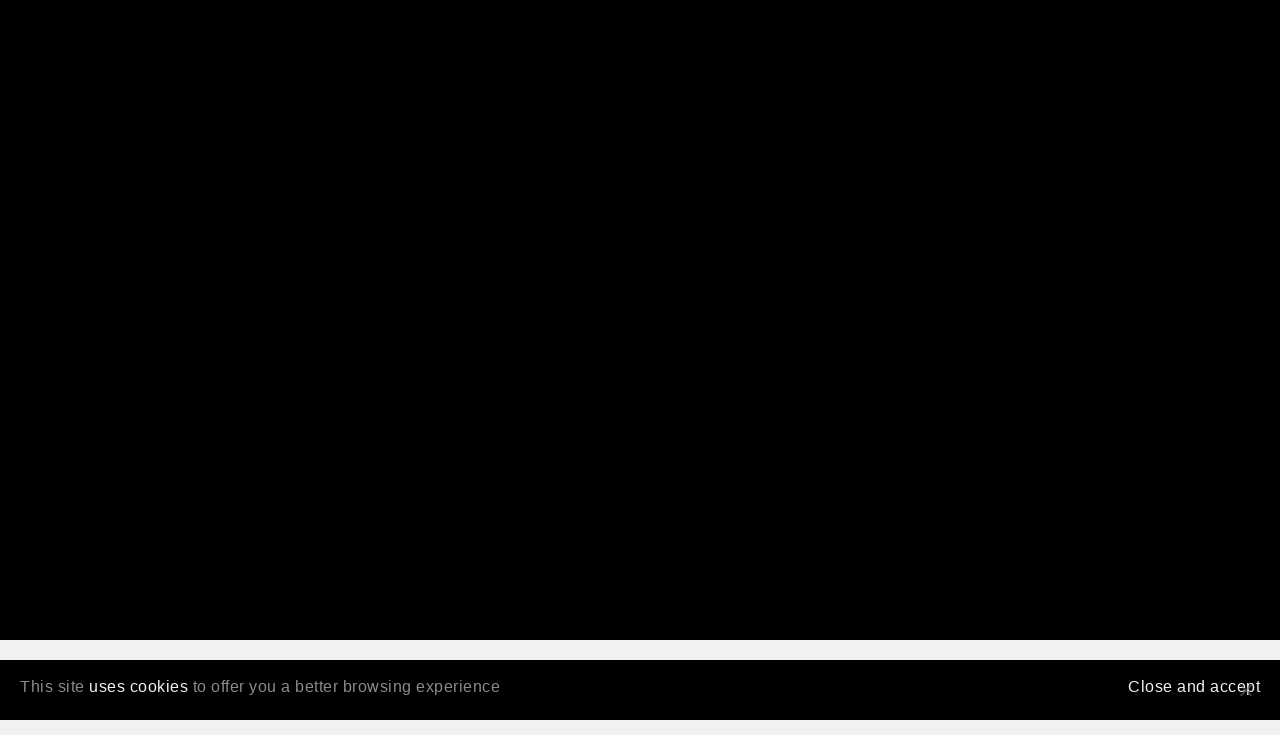

--- FILE ---
content_type: text/html; charset=UTF-8
request_url: https://metesysm.gr/projects/active-sediment-digester-at-volos-region-sewage-proccessing-plant/
body_size: 10358
content:
<!DOCTYPE html>
<html lang="en-GB">
<head>
    <meta charset="UTF-8">
    <meta name="viewport" content="width=device-width, initial-scale=1.0">
    <meta http-equiv="X-UA-Compatible" content="ie=edge">
    <link rel="shortcut icon" type="image/png" href="https://metesysm.gr/wp-content/themes/metesysm/assets/images/METESYSM_FAVICON.png"/>

<title>Active Sediment Digester at Volos Region Sewage Proccessing Plant &#8211; Metesysm</title>
<meta name='robots' content='max-image-preview:large' />
	<style>img:is([sizes="auto" i], [sizes^="auto," i]) { contain-intrinsic-size: 3000px 1500px }</style>
	<link rel="alternate" hreflang="en" href="https://metesysm.gr/projects/active-sediment-digester-at-volos-region-sewage-proccessing-plant/" />
<link rel="alternate" hreflang="el" href="https://metesysm.gr/el/projects/active-sediment-digester-at-volos-region-sewage-proccessing-plant/" />
<link rel="alternate" hreflang="x-default" href="https://metesysm.gr/projects/active-sediment-digester-at-volos-region-sewage-proccessing-plant/" />
<link rel="preload" as="font" href="/wp-content/themes/metesysm/assets/fonts/GraphikLCG-Regular.woff2" data-wpacu-preload-local-font="1" crossorigin>
<meta property="og:title" content="Active Sediment Digester at Volos Region Sewage Proccessing Plant | Metesysm "/><meta property="og:description" content=""/><meta property="og:type" content="article"/><meta property="og:url" content="https://metesysm.gr/projects/active-sediment-digester-at-volos-region-sewage-proccessing-plant/"/><meta property="og:site_name" content="Metesysm"/><meta property="og:image" content=""/><style id='wp-emoji-styles-inline-css' type='text/css'>

	img.wp-smiley, img.emoji {
		display: inline !important;
		border: none !important;
		box-shadow: none !important;
		height: 1em !important;
		width: 1em !important;
		margin: 0 0.07em !important;
		vertical-align: -0.1em !important;
		background: none !important;
		padding: 0 !important;
	}
</style>
<link rel='stylesheet' id='wp-block-library-css' href='https://metesysm.gr/wp-includes/css/dist/block-library/style.min.css?ver=6.8.3' type='text/css' media='all' />
<style id='classic-theme-styles-inline-css' type='text/css'>
/*! This file is auto-generated */
.wp-block-button__link{color:#fff;background-color:#32373c;border-radius:9999px;box-shadow:none;text-decoration:none;padding:calc(.667em + 2px) calc(1.333em + 2px);font-size:1.125em}.wp-block-file__button{background:#32373c;color:#fff;text-decoration:none}
</style>
<style id='global-styles-inline-css' type='text/css'>
:root{--wp--preset--aspect-ratio--square: 1;--wp--preset--aspect-ratio--4-3: 4/3;--wp--preset--aspect-ratio--3-4: 3/4;--wp--preset--aspect-ratio--3-2: 3/2;--wp--preset--aspect-ratio--2-3: 2/3;--wp--preset--aspect-ratio--16-9: 16/9;--wp--preset--aspect-ratio--9-16: 9/16;--wp--preset--color--black: #000000;--wp--preset--color--cyan-bluish-gray: #abb8c3;--wp--preset--color--white: #ffffff;--wp--preset--color--pale-pink: #f78da7;--wp--preset--color--vivid-red: #cf2e2e;--wp--preset--color--luminous-vivid-orange: #ff6900;--wp--preset--color--luminous-vivid-amber: #fcb900;--wp--preset--color--light-green-cyan: #7bdcb5;--wp--preset--color--vivid-green-cyan: #00d084;--wp--preset--color--pale-cyan-blue: #8ed1fc;--wp--preset--color--vivid-cyan-blue: #0693e3;--wp--preset--color--vivid-purple: #9b51e0;--wp--preset--gradient--vivid-cyan-blue-to-vivid-purple: linear-gradient(135deg,rgba(6,147,227,1) 0%,rgb(155,81,224) 100%);--wp--preset--gradient--light-green-cyan-to-vivid-green-cyan: linear-gradient(135deg,rgb(122,220,180) 0%,rgb(0,208,130) 100%);--wp--preset--gradient--luminous-vivid-amber-to-luminous-vivid-orange: linear-gradient(135deg,rgba(252,185,0,1) 0%,rgba(255,105,0,1) 100%);--wp--preset--gradient--luminous-vivid-orange-to-vivid-red: linear-gradient(135deg,rgba(255,105,0,1) 0%,rgb(207,46,46) 100%);--wp--preset--gradient--very-light-gray-to-cyan-bluish-gray: linear-gradient(135deg,rgb(238,238,238) 0%,rgb(169,184,195) 100%);--wp--preset--gradient--cool-to-warm-spectrum: linear-gradient(135deg,rgb(74,234,220) 0%,rgb(151,120,209) 20%,rgb(207,42,186) 40%,rgb(238,44,130) 60%,rgb(251,105,98) 80%,rgb(254,248,76) 100%);--wp--preset--gradient--blush-light-purple: linear-gradient(135deg,rgb(255,206,236) 0%,rgb(152,150,240) 100%);--wp--preset--gradient--blush-bordeaux: linear-gradient(135deg,rgb(254,205,165) 0%,rgb(254,45,45) 50%,rgb(107,0,62) 100%);--wp--preset--gradient--luminous-dusk: linear-gradient(135deg,rgb(255,203,112) 0%,rgb(199,81,192) 50%,rgb(65,88,208) 100%);--wp--preset--gradient--pale-ocean: linear-gradient(135deg,rgb(255,245,203) 0%,rgb(182,227,212) 50%,rgb(51,167,181) 100%);--wp--preset--gradient--electric-grass: linear-gradient(135deg,rgb(202,248,128) 0%,rgb(113,206,126) 100%);--wp--preset--gradient--midnight: linear-gradient(135deg,rgb(2,3,129) 0%,rgb(40,116,252) 100%);--wp--preset--font-size--small: 13px;--wp--preset--font-size--medium: 20px;--wp--preset--font-size--large: 36px;--wp--preset--font-size--x-large: 42px;--wp--preset--spacing--20: 0.44rem;--wp--preset--spacing--30: 0.67rem;--wp--preset--spacing--40: 1rem;--wp--preset--spacing--50: 1.5rem;--wp--preset--spacing--60: 2.25rem;--wp--preset--spacing--70: 3.38rem;--wp--preset--spacing--80: 5.06rem;--wp--preset--shadow--natural: 6px 6px 9px rgba(0, 0, 0, 0.2);--wp--preset--shadow--deep: 12px 12px 50px rgba(0, 0, 0, 0.4);--wp--preset--shadow--sharp: 6px 6px 0px rgba(0, 0, 0, 0.2);--wp--preset--shadow--outlined: 6px 6px 0px -3px rgba(255, 255, 255, 1), 6px 6px rgba(0, 0, 0, 1);--wp--preset--shadow--crisp: 6px 6px 0px rgba(0, 0, 0, 1);}:where(.is-layout-flex){gap: 0.5em;}:where(.is-layout-grid){gap: 0.5em;}body .is-layout-flex{display: flex;}.is-layout-flex{flex-wrap: wrap;align-items: center;}.is-layout-flex > :is(*, div){margin: 0;}body .is-layout-grid{display: grid;}.is-layout-grid > :is(*, div){margin: 0;}:where(.wp-block-columns.is-layout-flex){gap: 2em;}:where(.wp-block-columns.is-layout-grid){gap: 2em;}:where(.wp-block-post-template.is-layout-flex){gap: 1.25em;}:where(.wp-block-post-template.is-layout-grid){gap: 1.25em;}.has-black-color{color: var(--wp--preset--color--black) !important;}.has-cyan-bluish-gray-color{color: var(--wp--preset--color--cyan-bluish-gray) !important;}.has-white-color{color: var(--wp--preset--color--white) !important;}.has-pale-pink-color{color: var(--wp--preset--color--pale-pink) !important;}.has-vivid-red-color{color: var(--wp--preset--color--vivid-red) !important;}.has-luminous-vivid-orange-color{color: var(--wp--preset--color--luminous-vivid-orange) !important;}.has-luminous-vivid-amber-color{color: var(--wp--preset--color--luminous-vivid-amber) !important;}.has-light-green-cyan-color{color: var(--wp--preset--color--light-green-cyan) !important;}.has-vivid-green-cyan-color{color: var(--wp--preset--color--vivid-green-cyan) !important;}.has-pale-cyan-blue-color{color: var(--wp--preset--color--pale-cyan-blue) !important;}.has-vivid-cyan-blue-color{color: var(--wp--preset--color--vivid-cyan-blue) !important;}.has-vivid-purple-color{color: var(--wp--preset--color--vivid-purple) !important;}.has-black-background-color{background-color: var(--wp--preset--color--black) !important;}.has-cyan-bluish-gray-background-color{background-color: var(--wp--preset--color--cyan-bluish-gray) !important;}.has-white-background-color{background-color: var(--wp--preset--color--white) !important;}.has-pale-pink-background-color{background-color: var(--wp--preset--color--pale-pink) !important;}.has-vivid-red-background-color{background-color: var(--wp--preset--color--vivid-red) !important;}.has-luminous-vivid-orange-background-color{background-color: var(--wp--preset--color--luminous-vivid-orange) !important;}.has-luminous-vivid-amber-background-color{background-color: var(--wp--preset--color--luminous-vivid-amber) !important;}.has-light-green-cyan-background-color{background-color: var(--wp--preset--color--light-green-cyan) !important;}.has-vivid-green-cyan-background-color{background-color: var(--wp--preset--color--vivid-green-cyan) !important;}.has-pale-cyan-blue-background-color{background-color: var(--wp--preset--color--pale-cyan-blue) !important;}.has-vivid-cyan-blue-background-color{background-color: var(--wp--preset--color--vivid-cyan-blue) !important;}.has-vivid-purple-background-color{background-color: var(--wp--preset--color--vivid-purple) !important;}.has-black-border-color{border-color: var(--wp--preset--color--black) !important;}.has-cyan-bluish-gray-border-color{border-color: var(--wp--preset--color--cyan-bluish-gray) !important;}.has-white-border-color{border-color: var(--wp--preset--color--white) !important;}.has-pale-pink-border-color{border-color: var(--wp--preset--color--pale-pink) !important;}.has-vivid-red-border-color{border-color: var(--wp--preset--color--vivid-red) !important;}.has-luminous-vivid-orange-border-color{border-color: var(--wp--preset--color--luminous-vivid-orange) !important;}.has-luminous-vivid-amber-border-color{border-color: var(--wp--preset--color--luminous-vivid-amber) !important;}.has-light-green-cyan-border-color{border-color: var(--wp--preset--color--light-green-cyan) !important;}.has-vivid-green-cyan-border-color{border-color: var(--wp--preset--color--vivid-green-cyan) !important;}.has-pale-cyan-blue-border-color{border-color: var(--wp--preset--color--pale-cyan-blue) !important;}.has-vivid-cyan-blue-border-color{border-color: var(--wp--preset--color--vivid-cyan-blue) !important;}.has-vivid-purple-border-color{border-color: var(--wp--preset--color--vivid-purple) !important;}.has-vivid-cyan-blue-to-vivid-purple-gradient-background{background: var(--wp--preset--gradient--vivid-cyan-blue-to-vivid-purple) !important;}.has-light-green-cyan-to-vivid-green-cyan-gradient-background{background: var(--wp--preset--gradient--light-green-cyan-to-vivid-green-cyan) !important;}.has-luminous-vivid-amber-to-luminous-vivid-orange-gradient-background{background: var(--wp--preset--gradient--luminous-vivid-amber-to-luminous-vivid-orange) !important;}.has-luminous-vivid-orange-to-vivid-red-gradient-background{background: var(--wp--preset--gradient--luminous-vivid-orange-to-vivid-red) !important;}.has-very-light-gray-to-cyan-bluish-gray-gradient-background{background: var(--wp--preset--gradient--very-light-gray-to-cyan-bluish-gray) !important;}.has-cool-to-warm-spectrum-gradient-background{background: var(--wp--preset--gradient--cool-to-warm-spectrum) !important;}.has-blush-light-purple-gradient-background{background: var(--wp--preset--gradient--blush-light-purple) !important;}.has-blush-bordeaux-gradient-background{background: var(--wp--preset--gradient--blush-bordeaux) !important;}.has-luminous-dusk-gradient-background{background: var(--wp--preset--gradient--luminous-dusk) !important;}.has-pale-ocean-gradient-background{background: var(--wp--preset--gradient--pale-ocean) !important;}.has-electric-grass-gradient-background{background: var(--wp--preset--gradient--electric-grass) !important;}.has-midnight-gradient-background{background: var(--wp--preset--gradient--midnight) !important;}.has-small-font-size{font-size: var(--wp--preset--font-size--small) !important;}.has-medium-font-size{font-size: var(--wp--preset--font-size--medium) !important;}.has-large-font-size{font-size: var(--wp--preset--font-size--large) !important;}.has-x-large-font-size{font-size: var(--wp--preset--font-size--x-large) !important;}
:where(.wp-block-post-template.is-layout-flex){gap: 1.25em;}:where(.wp-block-post-template.is-layout-grid){gap: 1.25em;}
:where(.wp-block-columns.is-layout-flex){gap: 2em;}:where(.wp-block-columns.is-layout-grid){gap: 2em;}
:root :where(.wp-block-pullquote){font-size: 1.5em;line-height: 1.6;}
</style>
<link rel='stylesheet' id='cookie-notice-front-css' href='https://metesysm.gr/wp-content/plugins/cookie-notice/css/front.min.css?ver=2.5.6' type='text/css' media='all' />
<link rel='stylesheet' id='wordify-style-css' href='https://metesysm.gr/wp-content/themes/metesysm/style.css?ver=6.8.3' type='text/css' media='all' />
<link rel='stylesheet' id='child-style-css' href='https://metesysm.gr/wp-content/themes/metesysm-child/style.css?ver=1.0.0' type='text/css' media='all' />
<link rel='stylesheet' id='wordify-main_style-css' href='https://metesysm.gr/wp-content/themes/metesysm/assets/css/main.css?ver=1582554401851' type='text/css' media='all' />
<link rel='stylesheet' id='wordify-main_style_new-css' href='https://metesysm.gr/wp-content/themes/metesysm/assets/css/main2.css?ver=1582554401851' type='text/css' media='all' />
<link rel='stylesheet' id='map-style-css' href='https://metesysm.gr/wp-content/themes/metesysm/assets/css/map.css?ver=1582554401851' type='text/css' media='all' />
<link rel='stylesheet' id='mapbox-style-css' href='https://metesysm.gr/wp-content/themes/metesysm/assets/css/mapbox-gl-1.3.2.css?ver=1582554401851' type='text/css' media='all' />
<script type="text/javascript" id="cookie-notice-front-js-before">
/* <![CDATA[ */
var cnArgs = {"ajaxUrl":"https:\/\/metesysm.gr\/wp-admin\/admin-ajax.php","nonce":"969111a6a5","hideEffect":"fade","position":"bottom","onScroll":false,"onScrollOffset":100,"onClick":false,"cookieName":"cookie_notice_accepted","cookieTime":86400,"cookieTimeRejected":2592000,"globalCookie":false,"redirection":false,"cache":true,"revokeCookies":false,"revokeCookiesOpt":"automatic"};
/* ]]> */
</script>
<script type="text/javascript" src="https://metesysm.gr/wp-content/plugins/cookie-notice/js/front.min.js?ver=2.5.6" id="cookie-notice-front-js"></script>
<script type="text/javascript" src="https://metesysm.gr/wp-includes/js/jquery/jquery.min.js?ver=3.7.1" id="jquery-core-js"></script>
<script type="text/javascript" src="https://metesysm.gr/wp-includes/js/jquery/jquery-migrate.min.js?ver=3.4.1" id="jquery-migrate-js"></script>
<link rel="canonical" href="https://metesysm.gr/projects/active-sediment-digester-at-volos-region-sewage-proccessing-plant/" />
<link rel="alternate" title="oEmbed (JSON)" type="application/json+oembed" href="https://metesysm.gr/wp-json/oembed/1.0/embed?url=https%3A%2F%2Fmetesysm.gr%2Fprojects%2Factive-sediment-digester-at-volos-region-sewage-proccessing-plant%2F" />
<link rel="alternate" title="oEmbed (XML)" type="text/xml+oembed" href="https://metesysm.gr/wp-json/oembed/1.0/embed?url=https%3A%2F%2Fmetesysm.gr%2Fprojects%2Factive-sediment-digester-at-volos-region-sewage-proccessing-plant%2F&#038;format=xml" />
		<style type="text/css" id="wp-custom-css">
			.loader-cm {
  border: 8px solid #f3f3f3;
  border-radius: 50%;
  border-top: 8px solid #ff6900;
  width: 30px;
  height: 30px;
  -webkit-animation: spin 2s linear infinite; /* Safari */
  animation: spin 2s linear infinite;
	position: absolute;
	z-index: 999999;
	margin-top: 0px;
}
.read-more-a {
	color: #F7931E;
	margin-top: 15px;
	display: inline-block;
	text-decoration: underline;
}
/* Safari */
@-webkit-keyframes spin {
  0% { -webkit-transform: rotate(0deg); }
  100% { -webkit-transform: rotate(360deg); }
}

@keyframes spin {
  0% { transform: rotate(0deg); }
  100% { transform: rotate(360deg); }
}
.single-projects .headpage__title_wrapper {

	height: auto;
}
/* WCAG CSS START */
.headpage__title.active, .homepagecarousel__title span, .homepagecarousel__textslider__wrapper p, 
.projectslist__topbuttons .inner.imageview .projectslist__topbuttons__imageview, .projectpage__title, .projectpage__details__more__symbol p,.headpage__title.headpage__title_first.project_headpage__title, .projectpage__slider__bottom__text,
.projectpage__slider__bottom__counter
{
	background-color: rgba(0, 0, 0, 0.01);
}

.peoplelist__filters a, .projectslist__topbuttons a, .clientspage__table__ordering a {
	color: #222;
}
.clientspage__table__client, .projectpage__facts__table__block__title, .projectpage__facts__table__block.twocol .projectpage__facts__table__block__content, .projectslist__imageview__item__desc {
	color: #606060;
}
/* WCAG CSS END */		</style>
		
<!--<link rel="stylesheet" href="http://185.25.20.210/~me398273/wp-content/themes/metesysm/assets/css/main.css" type="text/css" media="screen, projection" />-->



<!-- <link rel="stylesheet" href="//cdn.jsdelivr.net/intro.js/2.4.0/introjs.min.css"> -->
<!-- <link rel="stylesheet" href="//cdnjs.cloudflare.com/ajax/libs/font-awesome/4.7.0/css/font-awesome.min.css"> -->
<link rel="stylesheet" type="text/css" href="/wp-content/plugins/eucleides/css/styleAcb.css">
<link rel="stylesheet" type="text/css" href="/wp-content/plugins/eucleides/css/skin.css">
<link rel="stylesheet" type="text/css" href="/wp-content/plugins/eucleides/css/styleAcbLeft.css">
<link rel="stylesheet" type="text/css" href="/wp-content/plugins/eucleides/css/wcag.css">


<script type="text/javascript" src = "/wp-content/plugins/eucleides/js/wcag.js"></script>

<script src="//cdnjs.cloudflare.com/ajax/libs/mousetrap/1.4.6/mousetrap.min.js"></script>
<script src ="//cdnjs.cloudflare.com/ajax/libs/jquery-cookie/1.4.1/jquery.cookie.min.js"> </script>
<script src ="//cdn.jsdelivr.net/intro.js/2.4.0/intro.min.js"> </script>

<script type="text/javascript" id="global-acb" src = "/wp-content/plugins/eucleides/js/acb.js"></script> 
<script type="text/javascript" src = "/wp-content/plugins/eucleides/js/acbForm.js"></script>  
<script type="text/javascript" src = "/wp-content/plugins/eucleides/js/acbBefore.js"></script>    
<script type="text/javascript" src = "/wp-content/plugins/eucleides/js/hotkeys.js"></script>
<script type="text/javascript" src = "/wp-content/plugins/eucleides/js/contrast.js"></script>
<script type="text/javascript" src = "/wp-content/plugins/eucleides/js/pageStructure2.js"></script>    
<script type="text/javascript" src = "/wp-content/plugins/eucleides/js/acbAfter.js"></script>



    




    
</head>

<body class="wp-singular projects-template-default single single-projects postid-3175 wp-theme-metesysm wp-child-theme-metesysm-child cookies-not-set">
<div class="progress_wrapper">
    <div id="progress_bar"></div>
</div>

<div class="offcanvas">
        <div class="inner">

            <div class="offcanvas__top">
                
                <div class="offcanvas__close">
                        <a href="#" > CLOSE</a>
                </div>
                
                <div class="offcanvas__search">
                    <form action="#" name="s" id="search_form" autocomplete="off">
                        <label for="search">search</label>
                        <input type="text" name="s" id="search" aria-labelledby="search" placeholder="Type your search here">
                        <a href="#" class="offcanvas__search__icon searchicon active"><img class="" src="https://metesysm.gr/wp-content/themes/metesysm/assets/images/search.svg" alt="search"> </a> 
                        <button type="submit" class="offcanvas__search__icon righticon "> <img class="" src="https://metesysm.gr/wp-content/themes/metesysm/assets/images/menu-arrow-right.svg" alt="menu-arrow-right"> </button> 
                        <a href="#" class="offcanvas__search__icon closeicon"> <img class="" src="https://metesysm.gr/wp-content/themes/metesysm/assets/images/close-orange.svg" alt="close"> </a> 
                    </form>
                </div>

                <div class="offcanvas__undersearch">
                    <div class="offcanvas__undersearch__menu">
                        <div class="menu-mainmenu-container">
                            <div class="menu-main-menu-container"><ul id="menu-main-menu" class="menu"><li id="menu-item-128" class="menu-item menu-item-type-post_type menu-item-object-page menu-item-128"><a href="https://metesysm.gr/about/">Profile</a></li>
<li id="menu-item-129" class="menu-item menu-item-type-post_type menu-item-object-page menu-item-129"><a href="https://metesysm.gr/people/">People</a></li>
<li id="menu-item-130" class="menu-item menu-item-type-post_type menu-item-object-page menu-item-130"><a href="https://metesysm.gr/projects/">Projects</a></li>
<li id="menu-item-131" class="menu-item menu-item-type-post_type menu-item-object-page menu-item-131"><a href="https://metesysm.gr/clients/">Clients</a></li>
<li id="menu-item-145" class="contact menu-item menu-item-type-post_type menu-item-object-page menu-item-145"><a href="https://metesysm.gr/contact/">Contact</a></li>
</ul></div>                        </div>
                    </div>                    

                    <div class="offcanvas__undersearch__results ">
                        <div class="offcanvas__undersearch__results__header">
                        </div>
                        <div class="offcanvas__undersearch__results__rows">
                        </div>
                    </div>
                </div>

                <div class="offcanvas__contact">

                    <div class="offcanvas__contact__inner">

                        <div class="offcanvas__contact__left">

                                                            <h4 class="offcanvas__contact__title"> New business  </h4>
                                <p class="offcanvas__contact__link"> <a href="mailto:new@metesysm.gr"> new@metesysm.gr </a> </p>
                            
                                                            <h4 class="offcanvas__contact__title"> Career opportunities  </h4>
                                <p class="offcanvas__contact__link"> <a href="mailto:apply@metesysm.gr"> apply@metesysm.gr </a> </p>
                            
                                                            <h4 class="offcanvas__contact__title"> General inquiries  </h4>  
                                <p class="offcanvas__contact__link"> <a href="mailto:metesysm@metesysm.gr"> metesysm@metesysm.gr </a> </p>
                                        
                        </div>

                        <div class="offcanvas__contact__right">
                            <h4 class="offcanvas__contact__title">Follow Us</h4>
                            <ul class="offcanvas__contact__link">
                                <li><a href="https://www.facebook.com/metesysm/">Facebook</a> </li>
                                <li><a href="https://www.linkedin.com/company/mete-sysm-s-a/">Linked In</a></li>
                                <li><a href="https://www.instagram.com/metesysm/">Instagram</a> </li>
                            </ul>
                        </div>

                    </div>
                    
                    <div class="offcanvas__contact__details">

                        <ul>
                            <li>METESYSM SA</li>
                                                            <li>Leontos Sofou 20, Thermi</li>
                                                                                        <li>570 01, Thessaloniki, Greece</li>
                                                                                        <li>T +30 2310 402 300</li>
                                                                                        <li>F +30 2310 402 322</li>
                                                    </ul>

                    </div>      

                </div>

            </div>

            <div class="offcanvas__bottom">
                <p class="offcanvas__bottom__resizer">
                    <a href="#" class="text-decrease">A</a>
                    <a href="#" class="text-increase">A</a>
                </p>
                <p class="lang">
                    <a href="https://metesysm.gr/el/projects/active-sediment-digester-at-volos-region-sewage-proccessing-plant/">Ελληνικα</a> 
                </p>
            </div>

        </div>
</div>

<div class="body-wrapper">
<header class="fixed">
    <div class="container">
        <div class="inner">
            <div class="logo">  
                <a href="https://metesysm.gr">
                    <svg version="1.1" id="Layer_1" xmlns="http://www.w3.org/2000/svg" xmlns:xlink="http://www.w3.org/1999/xlink" x="0px" y="0px"
                        viewBox="0 0 285 41.6" style="enable-background:new 0 0 285 41.6;" xml:space="preserve">
                    <style type="text/css">
                        <!-- .st0{clip-path:url(#SVGID_2_);} -->
                        <!-- .st1{clip-path:url(#SVGID_4_);} -->
                        .st2{fill:#6F7175;}
                        .st3{fill:#F7931E;}
                        .st4{enable-background:new    ;}
                    </style>
                    <g id="logo">
                        <g>
                            <defs>
                                <rect id="SVGID_1_" x="25.6" y="0" width="233.8" height="41.6"/>
                            </defs>
                            <clipPath id="SVGID_2_">
                                <use xlink:href="#SVGID_1_"  style="overflow:visible;"/>
                            </clipPath>
                            <g id="Component" class="st0">
                                <g>
                                    <defs>
                                        <rect id="SVGID_3_" x="25.6" y="0" width="233.8" height="41.6"/>
                                    </defs>
                                    <clipPath id="SVGID_4_">
                                        <use xlink:href="#SVGID_3_"  style="overflow:visible;"/>
                                    </clipPath>
                                    <g id="Group_283" class="st1">
                                        <g id="left_letters">
                                            <path id="Path_40" class="st2" d="M25.6,14.5c0-0.2,0.2-0.4,0.5-0.4h1.8c0.3,0,0.5,0.1,0.7,0.3l6.2,7.2
                                                c0.1,0.2,0.3,0.2,0.5,0.1c0,0,0,0,0.1-0.1l6-7.2c0.2-0.2,0.5-0.3,0.7-0.3h1.7c0.2,0,0.4,0.2,0.5,0.4v12.2
                                                c0,0.2-0.2,0.4-0.5,0.4h-2.2c-0.2,0-0.4-0.2-0.5-0.4v-7.2c0-0.2,0-0.6,0-0.8c0,0,0-0.3,0.1-1c-0.2,0.5-0.5,0.9-0.8,1.4
                                                l-5.1,6.2c-0.2,0.2-0.4,0.3-0.6,0.3c-0.2,0-0.4-0.1-0.6-0.3l-4.8-5.9c-0.1-0.2-0.4-0.5-0.5-0.7c-0.2-0.3-0.4-0.6-0.6-1
                                                c0.1,0.5,0.1,0.9,0.1,1.4v7.6c0,0.2-0.2,0.4-0.5,0.4H26c-0.2,0-0.4-0.2-0.5-0.4V14.5z"/>
                                            <path id="Path_41" class="st2" d="M51.9,14.5c0-0.2,0.2-0.4,0.5-0.4h12.8c0.2,0,0.4,0.2,0.5,0.4v1.4c0,0.2-0.2,0.4-0.5,0.4
                                                h-9.5c-0.2,0-0.4,0.2-0.5,0.4v2.1c0,0.2,0.2,0.4,0.5,0.4H65c0.2,0,0.4,0.2,0.5,0.4V21c0,0.2-0.2,0.4-0.5,0.4h-9.3
                                                c-0.2,0-0.4,0.2-0.5,0.4v2.4c0,0.2,0.2,0.4,0.5,0.4h9.6c0.2,0,0.4,0.2,0.5,0.4v1.6c0,0.2-0.2,0.4-0.5,0.4h-13
                                                c-0.2,0-0.4-0.2-0.5-0.4V14.5z"/>
                                            <path id="Path_42" class="st2" d="M94.5,14.5c0-0.2,0.2-0.4,0.5-0.4h12.8c0.2,0,0.4,0.2,0.5,0.4v1.4c0,0.2-0.2,0.4-0.5,0.4
                                                h-9.5c-0.2,0-0.4,0.2-0.5,0.4v2.1c0,0.2,0.2,0.4,0.5,0.4h9.3c0.2,0,0.4,0.2,0.5,0.4V21c0,0.2-0.2,0.4-0.5,0.4h-9.3
                                                c-0.2,0-0.4,0.2-0.5,0.4v2.4c0,0.2,0.2,0.4,0.5,0.4h9.6c0.2,0,0.4,0.2,0.5,0.4v1.6c0,0.2-0.2,0.4-0.5,0.4h-13
                                                c-0.2,0-0.4-0.2-0.5-0.4V14.5z"/>
                                            <path id="Path_43" class="st2" d="M81.6,26.7c0,0.2-0.2,0.4-0.5,0.4h-2.4c-0.2,0-0.4-0.2-0.5-0.4v-9.9c0-0.2-0.2-0.4-0.5-0.4
                                                h-5.6c-0.2,0-0.4-0.2-0.5-0.4v-1.5c0-0.2,0.2-0.4,0.5-0.4h15.5c0.2,0,0.4,0.2,0.5,0.4V16c0,0.2-0.2,0.4-0.5,0.4H82
                                                c-0.2,0-0.4,0.2-0.5,0.4V26.7z"/>
                                            <path id="Path_44" class="st3" d="M135.7,0v3.2H123v35.2l12.6,0v3.1h-16.1V0H135.7z"/>
                                        </g>
                                        <g id="right__letters">
                                            <path id="Path_45" class="st3" d="M165.6,0v41.6h-16.1v-3.1l12.6,0V3.2h-12.6V0H165.6z"/>
                                            <path id="Path_46" class="st2" d="M203.8,21.7c0-0.3-0.1-0.5-0.3-0.7l-6.8-6.6c-0.2-0.2-0.1-0.3,0.1-0.3h3.5
                                                c0.3,0,0.6,0.1,0.8,0.3l4.3,4.4c0.2,0.2,0.4,0.2,0.6,0c0,0,0,0,0,0l4.3-4.4c0.2-0.2,0.5-0.3,0.8-0.3h3c0.3,0,0.3,0.1,0.1,0.3
                                                l-6.8,6.5c-0.2,0.2-0.3,0.4-0.3,0.7v5.1c0,0.2-0.2,0.4-0.5,0.4h-2.4c-0.2,0-0.4-0.2-0.5-0.4c0,0,0,0,0,0L203.8,21.7z"/>
                                            <path id="Path_47" class="st2" d="M240.6,14.4c0-0.2,0.2-0.4,0.5-0.4h1.8c0.3,0,0.6,0.1,0.8,0.3l6.2,7.3
                                                c0.1,0.2,0.3,0.2,0.5,0.1c0,0,0,0,0.1-0.1l6.1-7.3c0.2-0.2,0.5-0.3,0.8-0.3h1.7c0.2,0,0.5,0.2,0.5,0.4v12.3
                                                c0,0.2-0.2,0.4-0.5,0.4h-2.2c-0.2,0-0.5-0.2-0.5-0.4v-7.3c0-0.2,0-0.6,0-0.9c0,0,0-0.3,0.1-1c-0.2,0.5-0.5,0.9-0.8,1.4
                                                l-5.1,6.2c-0.2,0.2-0.4,0.3-0.6,0.3c-0.2,0-0.5-0.2-0.6-0.3l-4.9-5.9c-0.2-0.2-0.4-0.5-0.6-0.7c-0.2-0.3-0.4-0.6-0.6-1
                                                c0.1,0.5,0.1,0.9,0.1,1.4v7.7c0,0.2-0.2,0.4-0.5,0.4H241c-0.2,0-0.5-0.2-0.5-0.4V14.4z"/>
                                            <path id="Path_48" class="st2" d="M221.7,16.3c-0.4,0-0.5,0.2-0.5,0.4v2c0,0.2,0.2,0.4,0.5,0.4h8.5c2.5,0,4,0.3,4,3.1v1.4
                                                c0,2.5-0.2,3.5-3.6,3.5h-11.2c-0.6,0-0.8-0.4-0.8-1.3s0.3-1.2,0.8-1.2h2.1h9.2c0.2,0,0.4-0.2,0.5-0.4v-2.1
                                                c0-0.2-0.2-0.4-0.5-0.4h-8.5c-2.6,0-4-0.1-4-3.1v-1c0-1.9,0.1-3.5,3.5-3.5l7.8,0h3.1c0.4,0,0.8,0.2,0.8,1.1
                                                c0,1-0.3,1.2-0.6,1.2c0,0-1.8,0-2.6,0L221.7,16.3z"/>
                                            <path id="Path_49" class="st2" d="M179.6,16.3c-0.4,0-0.5,0.2-0.5,0.4v2c0,0.2,0.2,0.4,0.5,0.4h8.5c2.5,0,4,0.3,4,3.1v1.4
                                                c0,2.5-0.2,3.5-3.6,3.5h-11.2c-0.6,0-0.8-0.4-0.8-1.3s0.3-1.2,0.8-1.2h2.1h9.2c0.2,0,0.4-0.2,0.5-0.4v-2.1
                                                c0-0.2-0.2-0.4-0.5-0.4h-8.5c-2.6,0-4-0.1-4-3.1v-1c0-1.9,0.1-3.5,3.5-3.5l7.8,0h3.1c0.4,0,0.8,0.2,0.8,1.1
                                                c0,1-0.3,1.2-0.6,1.2c0,0-1.8,0-2.6,0L179.6,16.3z"/>
                                        </g>
                                    </g>
                                </g>
                            </g>
                        </g>
                        <g class="st4" id="layer_back">
                            <path d="M17.6,22.8c0-1.8,1.9-2.4,3.9-2.4h1.1v-0.6c0-1.3-0.5-1.8-1.7-1.8c-1.1,0-1.7,0.5-1.8,1.4h-1.2c0.2-1.8,1.6-2.4,3.1-2.4
                                c1.5,0,2.9,0.6,2.9,2.8V25h-1.2v-1c-0.6,0.7-1.3,1.1-2.4,1.1C18.7,25.1,17.6,24.4,17.6,22.8z M22.6,22.3v-1h-1.1
                                c-1.6,0-2.7,0.4-2.7,1.5c0,0.8,0.4,1.3,1.5,1.3C21.6,24.1,22.6,23.5,22.6,22.3z"/>
                            <path d="M28,17.2v1.4c0.5-0.9,1.2-1.5,2.6-1.5v1.2C29,18.3,28,18.8,28,20.7V25h-1.2v-7.8H28z"/>
                            <path d="M32.1,21.2V21c0-2.4,1.7-4,3.8-4c1.6,0,3.2,0.8,3.4,2.7h-1.2c-0.2-1.2-1.1-1.7-2.2-1.7c-1.4,0-2.5,1.1-2.5,3v0.1
                                c0,1.9,1.1,2.9,2.6,2.9c1.1,0,2.1-0.6,2.2-1.9h1.2c-0.2,1.7-1.5,3-3.4,3C33.7,25.1,32.1,23.6,32.1,21.2z"/>
                            <path d="M42.9,13.4v5c0.4-0.7,1.2-1.4,2.5-1.4c1.6,0,2.8,0.9,2.8,3.2V25H47v-4.9c0-1.4-0.6-2-1.8-2c-1.2,0-2.2,0.7-2.2,2.1V25
                                h-1.2V13.4H42.9z"/>
                            <path d="M50.9,14.7c0-0.5,0.4-0.8,0.8-0.8s0.8,0.4,0.8,0.8s-0.4,0.8-0.8,0.8S50.9,15.2,50.9,14.7z M52.4,17.2V25h-1.2v-7.8H52.4z"
                                />
                            <path d="M55.7,23v-4.8h-1.1v-1h1.1v-1.8h1.2v1.8h1.8v1h-1.8v4.7c0,0.8,0.3,1.1,1,1.1c0.4,0,0.7-0.1,1-0.2v1.1
                                c-0.3,0.1-0.5,0.2-1.1,0.2C56.3,25.1,55.7,24.3,55.7,23z"/>
                            <path d="M60.6,21.2V21c0-2.4,1.5-4,3.7-4c1.8,0,3.5,1.1,3.5,3.9v0.4h-5.9c0.1,1.8,0.9,2.8,2.5,2.8c1.2,0,1.9-0.4,2.1-1.4h1.2
                                c-0.3,1.6-1.6,2.4-3.3,2.4C62.2,25.1,60.6,23.6,60.6,21.2z M64.3,18.1c-1.3,0-2.1,0.9-2.3,2.3h4.6C66.4,18.7,65.6,18.1,64.3,18.1z
                                "/>
                            <path d="M69.6,21.2V21c0-2.4,1.7-4,3.8-4c1.6,0,3.2,0.8,3.4,2.7h-1.2c-0.2-1.2-1.1-1.7-2.2-1.7c-1.4,0-2.5,1.1-2.5,3v0.1
                                c0,1.9,1.1,2.9,2.6,2.9c1.1,0,2.1-0.6,2.2-1.9h1.2c-0.2,1.7-1.5,3-3.4,3C71.2,25.1,69.6,23.6,69.6,21.2z"/>
                            <path d="M79.5,23v-4.8h-1.1v-1h1.1v-1.8h1.2v1.8h1.8v1h-1.8v4.7c0,0.8,0.3,1.1,1,1.1c0.4,0,0.7-0.1,1-0.2v1.1
                                c-0.3,0.1-0.5,0.2-1.1,0.2C80.1,25.1,79.5,24.3,79.5,23z"/>
                            <path d="M84.3,22.6h1.2c0.1,0.9,0.6,1.5,1.8,1.5c1.2,0,1.7-0.4,1.7-1.2c0-0.8-0.6-1.1-1.8-1.3c-2-0.4-2.7-0.9-2.7-2.3
                                c0-1.4,1.4-2.2,2.7-2.2c1.4,0,2.6,0.6,2.8,2.3h-1.2c-0.2-0.9-0.6-1.2-1.6-1.2c-0.9,0-1.5,0.4-1.5,1.1c0,0.7,0.4,1,1.8,1.2
                                c1.6,0.3,2.8,0.6,2.8,2.3c0,1.4-1,2.4-2.9,2.4C85.5,25.1,84.4,24.2,84.3,22.6z"/>
                            <path d="M105.3,25h-1.5l-1.1-1.3c-0.7,0.8-1.6,1.4-3,1.4c-2,0-3.4-1.2-3.4-2.9c0-1.7,1.1-2.5,2.5-3.2c-0.6-0.8-0.9-1.6-0.9-2.3
                                c0-1.6,1.3-2.5,2.6-2.5c1.3,0,2.3,0.9,2.3,2.2c0,1.3-0.9,2.2-2.3,2.8l2.2,2.7l1.3-2.5h1.2l-1.8,3.3L105.3,25z M102.1,22.9
                                l-2.7-3.3c-1,0.5-1.8,1.1-1.8,2.4c0,1.3,0.8,2,2.2,2C100.7,24.1,101.5,23.7,102.1,22.9z M100.1,18.5c1.2-0.5,1.7-1.1,1.7-2.1
                                c0-0.7-0.5-1.2-1.2-1.2c-0.8,0-1.4,0.4-1.4,1.5C99.1,17.2,99.5,17.8,100.1,18.5z"/>
                            <path d="M111.3,21.2V21c0-2.4,1.7-4,3.8-4c1.6,0,3.2,0.8,3.4,2.7h-1.2c-0.2-1.2-1.1-1.7-2.2-1.7c-1.4,0-2.5,1.1-2.5,3v0.1
                                c0,1.9,1.1,2.9,2.6,2.9c1.1,0,2.1-0.6,2.2-1.9h1.2c-0.2,1.7-1.5,3-3.4,3C113,25.1,111.3,23.6,111.3,21.2z"/>
                            <path d="M120.3,21.1V21c0-2.4,1.6-4,3.9-4c2.2,0,3.9,1.6,3.9,4v0.1c0,2.4-1.6,4-3.9,4C122,25.1,120.3,23.4,120.3,21.1z
                                M126.8,21.1V21c0-1.8-1-3-2.6-3c-1.6,0-2.6,1.2-2.6,3v0.1c0,1.8,1,3,2.6,3C125.8,24.1,126.8,22.9,126.8,21.1z"/>
                            <path d="M131.7,17.2v1.2c0.4-0.7,1.2-1.4,2.5-1.4c1.6,0,2.8,0.9,2.8,3.2V25h-1.2v-4.9c0-1.4-0.6-2-1.8-2c-1.2,0-2.2,0.7-2.2,2.1
                                V25h-1.2v-7.8H131.7z"/>
                            <path d="M139.2,22.6h1.2c0.1,0.9,0.6,1.5,1.8,1.5c1.2,0,1.7-0.4,1.7-1.2c0-0.8-0.6-1.1-1.8-1.3c-2-0.4-2.7-0.9-2.7-2.3
                                c0-1.4,1.4-2.2,2.7-2.2c1.4,0,2.6,0.6,2.8,2.3h-1.2c-0.2-0.9-0.6-1.2-1.6-1.2c-0.9,0-1.5,0.4-1.5,1.1c0,0.7,0.4,1,1.8,1.2
                                c1.6,0.3,2.8,0.6,2.8,2.3c0,1.4-1,2.4-2.9,2.4C140.4,25.1,139.3,24.2,139.2,22.6z"/>
                            <path d="M147.5,22.1v-5h1.2v4.9c0,1.4,0.6,2,1.8,2c1.1,0,2.2-0.7,2.2-2.1v-4.8h1.2V25h-1.2v-1.2c-0.4,0.7-1.2,1.4-2.5,1.4
                                C148.6,25.1,147.5,24.3,147.5,22.1z"/>
                            <path d="M158.2,13.4V25H157V13.4H158.2z"/>
                            <path d="M161.5,23v-4.8h-1.1v-1h1.1v-1.8h1.2v1.8h1.8v1h-1.8v4.7c0,0.8,0.3,1.1,1,1.1c0.4,0,0.7-0.1,1-0.2v1.1
                                c-0.3,0.1-0.5,0.2-1.1,0.2C162.2,25.1,161.5,24.3,161.5,23z"/>
                            <path d="M166.8,14.7c0-0.5,0.4-0.8,0.8-0.8s0.8,0.4,0.8,0.8s-0.4,0.8-0.8,0.8S166.8,15.2,166.8,14.7z M168.3,17.2V25h-1.2v-7.8
                                H168.3z"/>
                            <path d="M172.6,17.2v1.2c0.4-0.7,1.2-1.4,2.5-1.4c1.6,0,2.8,0.9,2.8,3.2V25h-1.2v-4.9c0-1.4-0.6-2-1.8-2c-1.2,0-2.2,0.7-2.2,2.1
                                V25h-1.2v-7.8H172.6z"/>
                            <path d="M180.3,25.5h1.3c0.2,0.9,0.9,1.4,2.3,1.4c1.5,0,2.5-0.7,2.5-2.4v-1.1c-0.4,0.8-1.5,1.5-2.7,1.5c-2.1,0-3.6-1.6-3.6-3.7
                                v-0.1c0-2.1,1.5-3.9,3.7-3.9c1.3,0,2.1,0.6,2.6,1.4v-1.3h1.2v7.3c0,2.3-1.6,3.4-3.8,3.4C181.6,27.9,180.5,26.8,180.3,25.5z
                                M186.4,20.9v-0.1c0-1.8-0.9-2.8-2.5-2.8c-1.6,0-2.5,1.2-2.5,2.8V21c0,1.7,1.1,2.7,2.4,2.7C185.3,23.7,186.4,22.7,186.4,20.9z"/>
                            <path d="M194.3,21.2V21c0-2.4,1.5-4,3.7-4c1.8,0,3.5,1.1,3.5,3.9v0.4h-5.9c0.1,1.8,0.9,2.8,2.5,2.8c1.2,0,1.9-0.4,2.1-1.4h1.2
                                c-0.3,1.6-1.6,2.4-3.3,2.4C195.9,25.1,194.3,23.6,194.3,21.2z M198,18.1c-1.3,0-2.1,0.9-2.3,2.3h4.6
                                C200.1,18.7,199.3,18.1,198,18.1z"/>
                            <path d="M205.1,17.2v1.2c0.4-0.7,1.2-1.4,2.5-1.4c1.6,0,2.8,0.9,2.8,3.2V25h-1.2v-4.9c0-1.4-0.6-2-1.8-2c-1.2,0-2.2,0.7-2.2,2.1
                                V25h-1.2v-7.8H205.1z"/>
                            <path d="M212.9,25.5h1.3c0.2,0.9,0.9,1.4,2.3,1.4c1.5,0,2.5-0.7,2.5-2.4v-1.1c-0.4,0.8-1.5,1.5-2.7,1.5c-2.1,0-3.6-1.6-3.6-3.7
                                v-0.1c0-2.1,1.5-3.9,3.7-3.9c1.3,0,2.1,0.6,2.6,1.4v-1.3h1.2v7.3c0,2.3-1.6,3.4-3.8,3.4C214.1,27.9,213.1,26.8,212.9,25.5z
                                M219,20.9v-0.1c0-1.8-0.9-2.8-2.5-2.8c-1.6,0-2.5,1.2-2.5,2.8V21c0,1.7,1.1,2.7,2.4,2.7C217.9,23.7,219,22.7,219,20.9z"/>
                            <path d="M223,14.7c0-0.5,0.4-0.8,0.8-0.8s0.8,0.4,0.8,0.8s-0.4,0.8-0.8,0.8S223,15.2,223,14.7z M224.4,17.2V25h-1.2v-7.8H224.4z"
                                />
                            <path d="M228.7,17.2v1.2c0.4-0.7,1.2-1.4,2.5-1.4c1.6,0,2.8,0.9,2.8,3.2V25h-1.2v-4.9c0-1.4-0.6-2-1.8-2c-1.2,0-2.2,0.7-2.2,2.1
                                V25h-1.2v-7.8H228.7z"/>
                            <path d="M236.3,21.2V21c0-2.4,1.5-4,3.7-4c1.8,0,3.5,1.1,3.5,3.9v0.4h-5.9c0.1,1.8,0.9,2.8,2.5,2.8c1.2,0,1.9-0.4,2.1-1.4h1.2
                                c-0.3,1.6-1.6,2.4-3.3,2.4C237.9,25.1,236.3,23.6,236.3,21.2z M240,18.1c-1.3,0-2.1,0.9-2.3,2.3h4.6
                                C242.1,18.7,241.3,18.1,240,18.1z"/>
                            <path d="M245.3,21.2V21c0-2.4,1.5-4,3.7-4c1.8,0,3.5,1.1,3.5,3.9v0.4h-5.9c0.1,1.8,0.9,2.8,2.5,2.8c1.2,0,1.9-0.4,2.1-1.4h1.2
                                c-0.3,1.6-1.6,2.4-3.3,2.4C246.9,25.1,245.3,23.6,245.3,21.2z M249,18.1c-1.3,0-2.1,0.9-2.3,2.3h4.6
                                C251.1,18.7,250.3,18.1,249,18.1z"/>
                            <path d="M256.1,17.2v1.4c0.5-0.9,1.2-1.5,2.6-1.5v1.2c-1.6,0.1-2.6,0.6-2.6,2.5V25h-1.2v-7.8H256.1z"/>
                            <path d="M260.2,22.6h1.2c0.1,0.9,0.6,1.5,1.8,1.5c1.2,0,1.7-0.4,1.7-1.2c0-0.8-0.6-1.1-1.8-1.3c-2-0.4-2.7-0.9-2.7-2.3
                                c0-1.4,1.4-2.2,2.7-2.2c1.4,0,2.6,0.6,2.8,2.3h-1.2c-0.2-0.9-0.6-1.2-1.7-1.2c-0.9,0-1.5,0.4-1.5,1.1c0,0.7,0.4,1,1.8,1.2
                                c1.6,0.3,2.8,0.6,2.8,2.3c0,1.4-1,2.4-2.9,2.4C261.4,25.1,260.3,24.2,260.2,22.6z"/>
                        </g>
                    </g>
                    </svg>
                </a> 
            </div>
            <div class="menu">
                <h4 class="menu__title"> MENU</h4>
                <p class="menu__bullets"> <span></span>  <span></span>  <span></span>  </p>
            </div>
        </div>
    </div>


</header>

<div class="offcanvasbackdrop"></div>


<div class="mapbackdrop">
            <div class="acf-map" data-zoom="13">
            <div class="marker" data-lat="40.5410122" data-lng="23.019656499999996"></div>
        </div>
      
</div>






<div class="headpage">
	<div class="container">
		<div class="headpage__title_wrapper">
    		<h3 class="headpage__title headpage__title_first project_headpage__title"> Active Sediment Digester at Volos Region Sewage Proccessing Plant </h3>
        </div>
	</div>
</div>

<main class="projectpage">

	
	<div class="container">
		<div class="row show-mob">
			<div class="col-lg-6">
				<div class="projectpage__details" data-aos="fade-up"  data-aos-offset="250" data-aos-duration="750">
					<h3 class="projectpage__title">Project Details</h3>
					<div class="projectpage__details__body">
						<div class="projectpage__details__body__text">
														</div>
						<div class="projectpage__details__body__bottomlayer"></div>
					</div>
					<div class="projectpage__details__more">
						<a href="#" >
						<div class="projectpage__details__more__symbol "> 
							<p class="more"> read more + </p>
							<p class="less"> read less – </p>
						</div>
						</a>
					</div>
				</div>
			</div>
			<div class="col-lg-6">
				<div class="projectpage__facts" data-aos="fade-up"  data-aos-offset="250" data-aos-duration="750">
					<h3 class="projectpage__title">Facts & Figures</h3>
					<div class="projectpage__facts__table">

					
						<div class="projectpage__facts__table__block full">
							<h4 class="projectpage__facts__table__block__title">Categories</h4>
							<p class="projectpage__facts__table__block__content typos" style="display:none;">Special Civil Engineering</p>
							<p class="projectpage__facts__table__block__content">
							<span>Special Civil Engineering</span>							</p>
						</div>

						<p class="projectpage__facts__table__block__content city" style="display:none" >Volos  &mdash; Greece</p>

					</div>
				</div>
			</div>
		</div>

		
	</div>


	
	<div class="container">
		<div class="row">
			<div class="col-lg-6">
			</div>
			<div class="col-lg-6">

				
			</div>
		</div>

	</div>

	<!-- from here -->

	<div class="projectslist__imageview recent">

		<div class="container">

			
			<h3 class="projectslist__imageview__title">View related projects</h3>
			<div class="projectslist__imageview__inner">
								                
					<a href="https://metesysm.gr/projects/olympos-naoussa-building/" class="projectslist__imageview__item" data-aos="fade-up"  data-aos-offset="250" data-aos-duration="500">
                        <img src="https://metesysm.gr/wp-content/uploads/2020/05/MG_3793-16-9-1-560x350.jpg" alt="Olympos &#8211; Naoussa Building"> 
						<h3 class="projectslist__imageview__item__title">Olympos &#8211; Naoussa Building</h3>
						<p class="projectslist__imageview__item__desc"> Thessaloniki  &mdash; Greece </p>
					</a>
				
                								<a href="#" title="empty" class="projectslist__imageview__item projectslist__imageview__item--empty"></a>
				<a href="#" title="empty" class="projectslist__imageview__item projectslist__imageview__item--empty"></a>
			</div>
						
						<p class="projectslist__imageview__bottom"><a href="https://metesysm.gr/projects/">Explore all projects</a></p>
		</div>

	</div>
<!-- to here -->
</main>




<div class="contactpage">

	<div class="container">

        <h4 class="contactpage__pagetitle"> Contact </h4>        
        <div class="contactpage__close"><p class="menu_custom_bullets"> <span></span>  <span></span>  <span></span> </p></div>
        <!-- <div class="contactpage__close"> <p class="menu__bullets"> <span></span>  <span></span>  <span></span>  </p> </div> -->

					<h4 class="offcanvas__contact__title"> New business  </h4>
			<p class="offcanvas__contact__link"> <a href="mailto:new@metesysm.gr"> new@metesysm.gr </a> </p>
		
					<h4 class="offcanvas__contact__title"> Career opportunities  </h4>
			<p class="offcanvas__contact__link"> <a href="mailto:apply@metesysm.gr"> apply@metesysm.gr </a> </p>
		
					<h4 class="offcanvas__contact__title"> General inquiries  </h4>  
			<p class="offcanvas__contact__link"> <a href="mailto:metesysm@metesysm.gr"> metesysm@metesysm.gr </a> </p>
		
	</div>

            <div class="acf-map" data-zoom="13">
            <div class="marker" data-lat="40.5410122" data-lng="23.019656499999996"></div>
        </div>
    
    <footer>
        <div class="container">
            <div class="footer">

                <div class="footer__menus">
                    <div class="footer__menus__bottom">
                        <div class="footer__menus__bottom__contact footer__block">
                            <ul class="footer__menus__bottom__contact__text">

                                                                    <li>Leontos Sofou 20, Thermi</li>
                                                                                                    <li>570 01, Thessaloniki, Greece</li>
                                                                                                    <li>T +30 2310 402 300</li>
                                                                                                    <li>F +30 2310 402 322</li>
                                                                                                    <li> <a href="mailto:metesysm@metesysm.gr"> E metesysm@metesysm.gr</a></li>
                                
                            </ul>
                        </div>
                        <div class="footer__menus__bottom__social footer__block">
                            <h4 class="footer__menus__title">Follow Us</h4>
                            <ul class="footer__menus__bottom__social__text">
                                <li><a href="https://www.facebook.com/metesysm/">Facebook</a> </li>
                                <li><a href="https://www.linkedin.com/company/mete-sysm-s-a/">Linked In</a></li>
                                <li><a href="https://www.instagram.com/metesysm/">Instagram</a> </li>
                            </ul>
                        </div>
                    </div>              
                </div>

                                    <!-- <div class="footer__espa">
                        <img src="5 " alt="espa">
                    </div> -->
                                
            </div>
            <div class="copyright">
                <p class="copyright__text">&copy; 2021 METESYSM SA All Rights Reserved</p>
                <p class="copyright__credits">created by <a href="https://www.orightstudio.com/" target="_blank" >o.right studio</a> | developed by <a href="http://www.bracket.gr" target="_blank">bracket<sup>[]</sup></a>  </p>
            </div>
        </div>
    </footer>

</div>

<footer>

    <div class="container">
        <div class="footer">
            <div class="footer__logo footer__block">
                <a href="https://metesysm.gr"><img src="https://metesysm.gr/wp-content/themes/metesysm/assets/images/logo-white.svg " alt="logo-white-metesysm"></a>
            </div>
            <div class="footer__menus">
                <div class="footer__menus__top footer__block">
                    <div class="menu-about-container">
                        <h4 class="footer__menus__title">Quick Access</h4>
                            <div class="menu-main-menu-container"><ul id="menu-main-menu-1" class="menu"><li class="menu-item menu-item-type-post_type menu-item-object-page menu-item-128"><a href="https://metesysm.gr/about/">Profile</a></li>
<li class="menu-item menu-item-type-post_type menu-item-object-page menu-item-129"><a href="https://metesysm.gr/people/">People</a></li>
<li class="menu-item menu-item-type-post_type menu-item-object-page menu-item-130"><a href="https://metesysm.gr/projects/">Projects</a></li>
<li class="menu-item menu-item-type-post_type menu-item-object-page menu-item-131"><a href="https://metesysm.gr/clients/">Clients</a></li>
<li class="contact menu-item menu-item-type-post_type menu-item-object-page menu-item-145"><a href="https://metesysm.gr/contact/">Contact</a></li>
</ul></div>                    </div>
                </div>
                <div class="footer__menus__bottom">
                    <div class="footer__menus__bottom__contact footer__block">
                        <h4 class="footer__menus__title">Contact Us</h4>
                        <ul class="footer__menus__bottom__contact__text">

                            <li>METESYSM SA</li>
                                                            <li>Leontos Sofou 20, Thermi</li>
                                                                                        <li>570 01, Thessaloniki, Greece</li>
                                                                                        <li>T +30 2310 402 300</li>
                                                                                        <li>F +30 2310 402 322</li>
                                                                                        <li> <a href="mailto:metesysm@metesysm.gr"> E metesysm@metesysm.gr</a></li>
                            
                        </ul>
                    </div>
                    <div class="footer__menus__bottom__social footer__block">
                        <h4 class="footer__menus__title">Follow Us</h4>
                        <ul class="footer__menus__bottom__social__text">
                            <li><a href="https://www.facebook.com/metesysm/">Facebook</a> </li>
                            <li><a href="https://www.linkedin.com/company/mete-sysm-s-a/">Linked In</a></li>
                            <li><a href="https://www.instagram.com/metesysm/">Instagram</a> </li>
                        </ul>
                    </div>
                </div>              
            </div>
            <div class="footer__arrow">
                <a href="#"><img src="https://metesysm.gr/wp-content/themes/metesysm/assets/images/footer-arrow-up.svg " alt="footer-arrow-up"></a>
            </div>
            
            <div class="footer__espa">
                                    <a href="https://metesysm.gr/wp-content/themes/metesysm/assets/pdf/WEB_EN-new24.pdf" target="_blank"><img width="465" height="55" src="https://metesysm.gr/wp-content/themes/metesysm/assets/images/antagonistikotitaframeEN.jpg " alt="espa"></a> 
                            </div>

        </div>
        <div class="copyright">
            <p class="copyright__text">&copy; 2021 METESYSM SA All Rights Reserved</p>
            <p class="copyright__credits">created by <a href="https://www.orightstudio.com/" target="_blank" >o.right studio</a> | developed by <a href="http://www.bracket.gr" target="_blank">bracket<sup>[]</sup></a>  </p>
        </div>
    </div>

</footer>


</div>

<script type="speculationrules">
{"prefetch":[{"source":"document","where":{"and":[{"href_matches":"\/*"},{"not":{"href_matches":["\/wp-*.php","\/wp-admin\/*","\/wp-content\/uploads\/*","\/wp-content\/*","\/wp-content\/plugins\/*","\/wp-content\/themes\/metesysm-child\/*","\/wp-content\/themes\/metesysm\/*","\/*\\?(.+)"]}},{"not":{"selector_matches":"a[rel~=\"nofollow\"]"}},{"not":{"selector_matches":".no-prefetch, .no-prefetch a"}}]},"eagerness":"conservative"}]}
</script>
<script type="text/javascript" id="theme-script-js-extra">
/* <![CDATA[ */
var ajax_event = {"get_projects_url":"https:\/\/metesysm.gr\/wp-content\/themes\/metesysm\/ajax\/filter-projects.php","get_archive_projects_url":"https:\/\/metesysm.gr\/wp-content\/themes\/metesysm\/ajax\/archive-projects.php"};
var myAjax = {"ajaxurl":"https:\/\/metesysm.gr\/wp-admin\/admin-ajax.php"};
/* ]]> */
</script>
<script type="text/javascript" src="https://metesysm.gr/wp-content/themes/metesysm/assets/js/bundle.js?ver=1582554401851" id="theme-script-js"></script>
<script type="text/javascript" src="https://metesysm.gr/wp-content/themes/metesysm/assets/js/bundle2.js?ver=1582554401851" id="theme-script2-js"></script>
<script type="text/javascript" src="https://metesysm.gr/wp-content/themes/metesysm/assets/js/lottie.js?ver=1582554401851" id="lottie-js-js"></script>
<script type="text/javascript" src="https://metesysm.gr/wp-content/themes/metesysm/assets/js/mapbox-gl-1.3.2.js?ver=1582554401851" id="mapbox-js"></script>
<script type="text/javascript" src="https://metesysm.gr/wp-content/themes/metesysm/assets/js/togeojson.js?ver=1582554401851" id="togeojson-js"></script>
<script type="text/javascript" src="https://metesysm.gr/wp-content/themes/metesysm/assets/js/map-custom.js?ver=1582554401851" id="map-js"></script>
<script type="text/javascript" src="https://metesysm.gr/wp-content/themes/metesysm/assets/js/custom.js?ver=1582554401851" id="custom-js-js"></script>
<script type="text/javascript" src="https://metesysm.gr/wp-content/themes/metesysm/assets/js/simpleParallax.min.js?ver=1582554401851" id="parallax-js-js"></script>

		<!-- Cookie Notice plugin v2.5.6 by Hu-manity.co https://hu-manity.co/ -->
		<div id="cookie-notice" role="dialog" class="cookie-notice-hidden cookie-revoke-hidden cn-position-bottom" aria-label="Cookie Notice" style="background-color: rgba(0,0,0,1);"><div class="cookie-notice-container" style="color: #8a8a8a"><span id="cn-notice-text" class="cn-text-container">This site <a href="/privacy-policy">uses cookies</a> to offer you a better browsing experience</span><span id="cn-notice-buttons" class="cn-buttons-container"><a href="#" id="cn-accept-cookie" data-cookie-set="accept" class="cn-set-cookie cn-button cn-button-custom button" aria-label="Close and accept">Close and accept</a></span><span id="cn-close-notice" data-cookie-set="accept" class="cn-close-icon" title="No"></span></div>
			
		</div>
		<!-- / Cookie Notice plugin -->
</body>

</html>


<!-- This website is like a Rocket, isn't it? Performance optimized by WP Rocket. Learn more: https://wp-rocket.me -->

--- FILE ---
content_type: text/css; charset=utf-8
request_url: https://metesysm.gr/wp-content/themes/metesysm/style.css?ver=6.8.3
body_size: 111
content:
/*
Theme Name: Wordify
Theme URI: http://underscores.me/
Author: Thanos Eleftherakos
Author URI: http://www.thanoseleftherakos.com
Description: simple wordpress starter based on underscores
Version: 1.0.0
License: GNU General Public License v2 or later
License URI: http://www.gnu.org/licenses/gpl-2.0.html
Text Domain: wordify
Tags:
*/


--- FILE ---
content_type: text/css; charset=utf-8
request_url: https://metesysm.gr/wp-content/themes/metesysm-child/style.css?ver=1.0.0
body_size: 173
content:
/*
Theme Name: Wordify Child
Description: Child theme for Wordify theme
Author: Thanos Eleftherakos
Author URI: https://theme-fusion.com
Template: metesysm
Version: 1.0.0
Text Domain:  Wordify
*/


body .progress_wrapper {
    z-index: 99999999999 !important;
}
.menu_custom_bullets{
    display: flex;
}
.menu_custom_bullets span {
	background: #8A8A8A;
	width: 7px;
	height: 7px;
	margin: 0 2px;
	border-radius: 30px;
}



--- FILE ---
content_type: text/css; charset=utf-8
request_url: https://metesysm.gr/wp-content/themes/metesysm/assets/css/main.css?ver=1582554401851
body_size: 22132
content:
@charset 'UTF-8';
.slick-list,
.slick-slider,
.slick-track {
    position: relative;
    display: block
}

.lg-icon,
.slick-dots li button:before,
.slick-next:before,
.slick-prev:before {
    -webkit-font-smoothing: antialiased;
    -moz-osx-font-smoothing: grayscale
}

#lg-zoom-out,
.slick-slide.dragging img,
[data-aos] {
    pointer-events: none
}

.lg-outer .lg-has-video .lg-video-object,
.slick-loading .slick-slide,
.slick-loading .slick-track {
    visibility: hidden
}

.lg-outer *,
.slick-slider,
html {
    box-sizing: border-box
}

.slick-dots,
ul {
    list-style: none
}

.slick-slider {
    -webkit-user-select: none;
    -moz-user-select: none;
    -ms-user-select: none;
    user-select: none;
    -webkit-touch-callout: none;
    -khtml-user-select: none;
    -ms-touch-action: pan-y;
    touch-action: pan-y;
    -webkit-tap-highlight-color: transparent
}

.slick-list {
    overflow: hidden;
    margin: 0;
    padding: 0
}

.slick-list:focus {
    outline: 0
}

.slick-list.dragging {
    cursor: pointer;
    cursor: hand
}

.slick-slider .slick-list,
.slick-slider .slick-track {
    -webkit-transform: translate3d(0, 0, 0);
    -ms-transform: translate3d(0, 0, 0);
    transform: translate3d(0, 0, 0)
}

.slick-track {
    top: 0;
    left: 0;
    margin-left: auto;
    margin-right: auto
}

.slick-track:after,
.slick-track:before {
    display: table;
    content: ''
}

.slick-track:after {
    clear: both
}

.slick-slide {
    display: none;
    float: left;
    height: 100%;
    min-height: 1px
}

[dir=rtl] .slick-slide {
    float: right
}

.slick-slide img {
    display: block
}

.slick-slide.slick-loading img {
    display: none
}

.slick-initialized .slick-slide {
    display: block
}

.slick-vertical .slick-slide {
    display: block;
    height: auto;
    border: 1px solid transparent
}

.slick-arrow.slick-hidden {
    display: none
}

.slick-dots,
.slick-next,
.slick-prev {
    position: absolute;
    display: block;
    padding: 0
}

.slick-loading .slick-list {
    background: url(ajax-loader.gif) center center no-repeat #fff
}

@font-face {
    font-family: slick;
    font-weight: 400;
    font-style: normal;
    src: url(fonts/slick.eot);
    src: url(fonts/slick.eot?#iefix) format('embedded-opentype'), url(fonts/slick.woff) format('woff'), url(fonts/slick.ttf) format('truetype'), url(fonts/slick.svg#slick) format('svg')
}

.slick-next,
.slick-prev {
    font-size: 0;
    line-height: 0;
    top: 50%;
    width: 20px;
    height: 20px;
    -webkit-transform: translate(0, -50%);
    -ms-transform: translate(0, -50%);
    transform: translate(0, -50%);
    cursor: pointer;
    color: transparent;
    border: none;
    outline: 0;
    background: 0 0
}

.slick-next:focus,
.slick-next:hover,
.slick-prev:focus,
.slick-prev:hover {
    color: transparent;
    outline: 0;
    background: 0 0
}

.slick-next:focus:before,
.slick-next:hover:before,
.slick-prev:focus:before,
.slick-prev:hover:before {
    opacity: 1
}

.slick-next.slick-disabled:before,
.slick-prev.slick-disabled:before {
    opacity: .25
}

.slick-next:before,
.slick-prev:before {
    font-family: slick;
    font-size: 20px;
    line-height: 1;
    opacity: .75;
    color: #fff
}

.slick-prev {
    left: -25px
}

[dir=rtl] .slick-prev {
    right: -25px;
    left: auto
}

.slick-prev:before {
    content: '←'
}

.slick-next:before,
[dir=rtl] .slick-prev:before {
    content: '→'
}

.slick-next {
    right: -25px
}

[dir=rtl] .slick-next {
    right: auto;
    left: -25px
}

[dir=rtl] .slick-next:before {
    content: '←'
}

.slick-dotted.slick-slider {
    margin-bottom: 30px
}

.slick-dots {
    bottom: -25px;
    width: 100%;
    margin: 0;
    text-align: center
}

.slick-dots li {
    position: relative;
    display: inline-block;
    width: 20px;
    height: 20px;
    margin: 0 5px;
    padding: 0;
    cursor: pointer
}

.slick-dots li button {
    font-size: 0;
    line-height: 0;
    display: block;
    width: 20px;
    height: 20px;
    padding: 5px;
    cursor: pointer;
    color: transparent;
    border: 0;
    outline: 0;
    background: 0 0
}

.lg-sub-html,
.lg-toolbar {
    background-color: rgba(0, 0, 0, .45)
}

.slick-dots li button:focus,
.slick-dots li button:hover {
    outline: 0
}

.slick-dots li button:focus:before,
.slick-dots li button:hover:before {
    opacity: 1
}

.slick-dots li button:before {
    font-family: slick;
    font-size: 6px;
    line-height: 20px;
    position: absolute;
    top: 0;
    left: 0;
    width: 20px;
    height: 20px;
    content: '•';
    text-align: center;
    opacity: .25;
    color: #000
}

.slick-dots li.slick-active button:before {
    opacity: .75;
    color: #000
}


/*! lightgallery - v1.6.12 - 2019-02-19
* http://sachinchoolur.github.io/lightGallery/
* Copyright (c) 2019 Sachin N; Licensed GPLv3 */

@font-face {
    font-family: lg;
    src: url(../fonts/lg.eot?n1z373);
    src: url(../fonts/lg.eot?#iefixn1z373) format("embedded-opentype"), url(../fonts/lg.woff?n1z373) format("woff"), url(../fonts/lg.ttf?n1z373) format("truetype"), url(../fonts/lg.svg?n1z373#lg) format("svg");
    font-weight: 400;
    font-style: normal
}

.lg-icon {
    font-family: lg;
    speak: none;
    font-style: normal;
    font-weight: 400;
    font-variant: normal;
    text-transform: none;
    line-height: 1
}

.lg-actions .lg-next,
.lg-actions .lg-prev {
    background-color: rgba(0, 0, 0, .45);
    border-radius: 2px;
    color: #999;
    cursor: pointer;
    display: block;
    font-size: 22px;
    margin-top: -10px;
    padding: 8px 10px 9px;
    position: absolute;
    z-index: 1080;
    border: none;
    outline: 0
}

.lg-actions .lg-next:hover,
.lg-actions .lg-prev:hover,
.lg-toolbar .lg-icon:hover {
    color: #FFF
}

.lg-actions .lg-next.disabled,
.lg-actions .lg-prev.disabled {
    pointer-events: none;
    opacity: .5
}

.lg-actions .lg-next {
    right: 20px
}

.lg-actions .lg-next:before {
    content: "\e095"
}

.lg-actions .lg-prev {
    left: 20px
}

.lg-actions .lg-prev:after {
    content: "\e094"
}

@-webkit-keyframes lg-right-end {
    0%,
    100% {
        left: 0
    }
    50% {
        left: -30px
    }
}

@keyframes lg-right-end {
    0%,
    100% {
        left: 0
    }
    50% {
        left: -30px
    }
}

@-webkit-keyframes lg-left-end {
    0%,
    100% {
        left: 0
    }
    50% {
        left: 30px
    }
}

@keyframes lg-left-end {
    0%,
    100% {
        left: 0
    }
    50% {
        left: 30px
    }
}

.lg-outer.lg-right-end .lg-object {
    -webkit-animation: lg-right-end .3s;
    animation: lg-right-end .3s;
    position: relative
}

.lg-outer.lg-left-end .lg-object {
    -webkit-animation: lg-left-end .3s;
    animation: lg-left-end .3s;
    position: relative
}

.lg-toolbar {
    z-index: 1082;
    left: 0;
    position: absolute;
    top: 0;
    width: 100%
}

.lg-toolbar .lg-icon {
    cursor: pointer;
    float: right;
    font-size: 24px;
    text-align: center;
    text-decoration: none!important;
    outline: 0;
    -webkit-transition: color .2s linear;
    transition: color .2s linear
}

.lg-toolbar .lg-close:after {
    content: "\e070"
}

.lg-toolbar .lg-download:after {
    content: "\e0f2"
}

.lg-sub-html {
    bottom: 0;
    color: #EEE;
    font-size: 16px;
    left: 0;
    padding: 10px 40px;
    position: fixed;
    right: 0;
    text-align: center;
    z-index: 1080
}

.lg-sub-html h4 {
    margin: 0;
    font-size: 13px;
    font-weight: 700
}

.lg-sub-html p {
    font-size: 12px;
    margin: 5px 0 0
}

#lg-counter {
    color: #999;
    font-size: 16px;
    padding-left: 20px;
    padding-top: 12px;
    vertical-align: middle
}

.lg-next,
.lg-prev,
.lg-toolbar {
    -webkit-transition: -webkit-transform .35s cubic-bezier(0, 0, .25, 1) 0s, opacity .35s cubic-bezier(0, 0, .25, 1) 0s, color .2s linear;
    -webkit-transition: opacity .35s cubic-bezier(0, 0, .25, 1) 0s, color .2s linear, -webkit-transform .35s cubic-bezier(0, 0, .25, 1) 0s;
    transition: opacity .35s cubic-bezier(0, 0, .25, 1) 0s, color .2s linear, -webkit-transform .35s cubic-bezier(0, 0, .25, 1) 0s;
    transition: transform .35s cubic-bezier(0, 0, .25, 1) 0s, opacity .35s cubic-bezier(0, 0, .25, 1) 0s, color .2s linear;
    transition: transform .35s cubic-bezier(0, 0, .25, 1) 0s, opacity .35s cubic-bezier(0, 0, .25, 1) 0s, color .2s linear, -webkit-transform .35s cubic-bezier(0, 0, .25, 1) 0s
}

.lg-hide-items .lg-prev {
    opacity: 0;
    -webkit-transform: translate3d(-10px, 0, 0);
    transform: translate3d(-10px, 0, 0)
}

.lg-hide-items .lg-next {
    opacity: 0;
    -webkit-transform: translate3d(10px, 0, 0);
    transform: translate3d(10px, 0, 0)
}

.lg-hide-items .lg-toolbar {
    -webkit-transform: translate3d(0, -10px, 0);
    transform: translate3d(0, -10px, 0)
}

body:not(.lg-from-hash) .lg-outer.lg-start-zoom .lg-object {
    -webkit-transform: scale3d(.5, .5, .5);
    transform: scale3d(.5, .5, .5);
    opacity: 0;
    -webkit-transition: -webkit-transform 250ms cubic-bezier(0, 0, .25, 1) 0s, opacity 250ms cubic-bezier(0, 0, .25, 1)!important;
    -webkit-transition: opacity 250ms cubic-bezier(0, 0, .25, 1), -webkit-transform 250ms cubic-bezier(0, 0, .25, 1) 0s!important;
    transition: opacity 250ms cubic-bezier(0, 0, .25, 1), -webkit-transform 250ms cubic-bezier(0, 0, .25, 1) 0s!important;
    transition: transform 250ms cubic-bezier(0, 0, .25, 1) 0s, opacity 250ms cubic-bezier(0, 0, .25, 1)!important;
    transition: transform 250ms cubic-bezier(0, 0, .25, 1) 0s, opacity 250ms cubic-bezier(0, 0, .25, 1), -webkit-transform 250ms cubic-bezier(0, 0, .25, 1) 0s!important;
    -webkit-transform-origin: 50% 50%;
    -ms-transform-origin: 50% 50%;
    transform-origin: 50% 50%
}

body:not(.lg-from-hash) .lg-outer.lg-start-zoom .lg-item.lg-complete .lg-object {
    -webkit-transform: scale3d(1, 1, 1);
    transform: scale3d(1, 1, 1);
    opacity: 1
}

.lg-outer .lg-thumb-outer {
    background-color: #0D0A0A;
    bottom: 16px;
    position: absolute;
    width: 100%;
    z-index: 1080;
    max-height: 350px;
    -webkit-transform: translate3d(0, 100%, 0);
    transform: translate3d(0, 100%, 0);
    -webkit-transition: -webkit-transform .25s cubic-bezier(0, 0, .25, 1) 0s;
    transition: -webkit-transform .25s cubic-bezier(0, 0, .25, 1) 0s;
    transition: transform .25s cubic-bezier(0, 0, .25, 1) 0s;
    transition: transform .25s cubic-bezier(0, 0, .25, 1) 0s, -webkit-transform .25s cubic-bezier(0, 0, .25, 1) 0s
}

.lg-outer .lg-thumb-outer.lg-grab .lg-thumb-item {
    cursor: -webkit-grab;
    cursor: -o-grab;
    cursor: -ms-grab;
    cursor: grab
}

.lg-outer .lg-thumb-outer.lg-grabbing .lg-thumb-item {
    cursor: move;
    cursor: -webkit-grabbing;
    cursor: -o-grabbing;
    cursor: -ms-grabbing;
    cursor: grabbing
}

.lg-outer .lg-thumb-outer.lg-dragging .lg-thumb {
    -webkit-transition-duration: 0s!important;
    transition-duration: 0s!important
}

.lg-outer.lg-thumb-open .lg-thumb-outer {
    -webkit-transform: translate3d(0, 0, 0);
    transform: translate3d(0, 0, 0)
}

.lg-outer .lg-thumb {
    padding: 10px 0;
    height: 100%;
    margin-bottom: -5px
}

.lg-outer .lg-thumb-item {
    cursor: pointer;
    float: left;
    overflow: hidden;
    height: 100%;
    border: 2px solid #FFF;
    border-radius: 4px;
    margin-bottom: 5px
}

@media (min-width:1025px) {
    .lg-outer .lg-thumb-item {
        -webkit-transition: border-color .25s ease;
        transition: border-color .25s ease
    }
}

.lg-outer .lg-thumb-item.active,
.lg-outer .lg-thumb-item:hover {
    border-color: #a90707
}

.lg-outer .lg-thumb-item img {
    width: 100%;
    height: 100%;
    -o-object-fit: cover;
    object-fit: cover
}

.lg-outer.lg-has-thumb .lg-item {
    padding-bottom: 120px
}

.lg-outer.lg-can-toggle .lg-item {
    padding-bottom: 0
}

.lg-outer.lg-pull-caption-up .lg-sub-html {
    -webkit-transition: bottom .25s ease;
    transition: bottom .25s ease
}

.lg-outer.lg-pull-caption-up.lg-thumb-open .lg-sub-html {
    bottom: 100px
}

.lg-outer .lg-toogle-thumb {
    background-color: #0D0A0A;
    border-radius: 2px 2px 0 0;
    color: #999;
    cursor: pointer;
    font-size: 24px;
    height: 39px;
    line-height: 27px;
    padding: 5px 0;
    position: absolute;
    right: 20px;
    text-align: center;
    top: -39px;
    width: 50px
}

.lg-outer .lg-toogle-thumb:hover,
.lg-outer.lg-dropdown-active #lg-share {
    color: #FFF
}

.lg-outer .lg-toogle-thumb:after {
    content: "\e1ff"
}

.lg-outer .lg-video-cont {
    display: inline-block;
    vertical-align: middle;
    max-width: 1140px;
    max-height: 100%;
    width: 100%;
    padding: 0 5px
}

.lg-outer .lg-video {
    width: 100%;
    height: 0;
    padding-bottom: 56.25%;
    overflow: hidden;
    position: relative
}

.lg-outer .lg-video .lg-object {
    display: inline-block;
    position: absolute;
    top: 0;
    left: 0;
    width: 100%!important;
    height: 100%!important
}

.lg-outer .lg-video .lg-video-play {
    width: 84px;
    height: 59px;
    position: absolute;
    left: 50%;
    top: 50%;
    margin-left: -42px;
    margin-top: -30px;
    z-index: 1080;
    cursor: pointer
}

.lg-outer .lg-has-iframe .lg-video {
    -webkit-overflow-scrolling: touch;
    overflow: auto
}

.lg-outer .lg-has-vimeo .lg-video-play {
    background: url(../img/vimeo-play.png) no-repeat
}

.lg-outer .lg-has-vimeo:hover .lg-video-play {
    background: url(../img/vimeo-play.png) 0 -58px no-repeat
}

.lg-outer .lg-has-html5 .lg-video-play {
    background: url(../img/video-play.png) no-repeat;
    height: 64px;
    margin-left: -32px;
    margin-top: -32px;
    width: 64px;
    opacity: .8
}

.lg-outer .lg-has-html5:hover .lg-video-play {
    opacity: 1
}

.lg-outer .lg-has-youtube .lg-video-play {
    background: url(../img/youtube-play.png) no-repeat
}

.lg-outer .lg-has-youtube:hover .lg-video-play {
    background: url(../img/youtube-play.png) 0 -60px no-repeat
}

.lg-outer .lg-video-object {
    width: 100%!important;
    height: 100%!important;
    position: absolute;
    top: 0;
    left: 0
}

.lg-outer .lg-has-video.lg-video-playing .lg-object,
.lg-outer .lg-has-video.lg-video-playing .lg-video-play {
    display: none
}

.lg-outer .lg-has-video.lg-video-playing .lg-video-object {
    visibility: visible
}

.lg-progress-bar {
    background-color: #333;
    height: 5px;
    left: 0;
    position: absolute;
    top: 0;
    width: 100%;
    z-index: 1083;
    opacity: 0;
    -webkit-transition: opacity 80ms ease 0s;
    transition: opacity 80ms ease 0s
}

.lg-progress-bar .lg-progress {
    background-color: #a90707;
    height: 5px;
    width: 0
}

.lg-progress-bar.lg-start .lg-progress {
    width: 100%
}

.lg-show-autoplay .lg-progress-bar {
    opacity: 1
}

.lg-autoplay-button:after {
    content: "\e01d"
}

.lg-show-autoplay .lg-autoplay-button:after {
    content: "\e01a"
}

.lg-outer.lg-css3.lg-zoom-dragging .lg-item.lg-complete.lg-zoomable .lg-image,
.lg-outer.lg-css3.lg-zoom-dragging .lg-item.lg-complete.lg-zoomable .lg-img-wrap {
    -webkit-transition-duration: 0s;
    transition-duration: 0s
}

.lg-outer.lg-use-transition-for-zoom .lg-item.lg-complete.lg-zoomable .lg-img-wrap {
    -webkit-transition: -webkit-transform .3s cubic-bezier(0, 0, .25, 1) 0s;
    transition: -webkit-transform .3s cubic-bezier(0, 0, .25, 1) 0s;
    transition: transform .3s cubic-bezier(0, 0, .25, 1) 0s;
    transition: transform .3s cubic-bezier(0, 0, .25, 1) 0s, -webkit-transform .3s cubic-bezier(0, 0, .25, 1) 0s
}

.lg-outer.lg-use-left-for-zoom .lg-item.lg-complete.lg-zoomable .lg-img-wrap {
    -webkit-transition: left .3s cubic-bezier(0, 0, .25, 1) 0s, top .3s cubic-bezier(0, 0, .25, 1) 0s;
    transition: left .3s cubic-bezier(0, 0, .25, 1) 0s, top .3s cubic-bezier(0, 0, .25, 1) 0s
}

.lg-outer .lg-item.lg-complete.lg-zoomable .lg-img-wrap {
    -webkit-transform: translate3d(0, 0, 0);
    transform: translate3d(0, 0, 0);
    -webkit-backface-visibility: hidden;
    backface-visibility: hidden
}

.lg-outer .lg-item.lg-complete.lg-zoomable .lg-image {
    -webkit-transform: scale3d(1, 1, 1);
    transform: scale3d(1, 1, 1);
    -webkit-transition: -webkit-transform .3s cubic-bezier(0, 0, .25, 1) 0s, opacity .15s!important;
    -webkit-transition: opacity .15s, -webkit-transform .3s cubic-bezier(0, 0, .25, 1) 0s!important;
    transition: opacity .15s, -webkit-transform .3s cubic-bezier(0, 0, .25, 1) 0s!important;
    transition: transform .3s cubic-bezier(0, 0, .25, 1) 0s, opacity .15s!important;
    transition: transform .3s cubic-bezier(0, 0, .25, 1) 0s, opacity .15s, -webkit-transform .3s cubic-bezier(0, 0, .25, 1) 0s!important;
    -webkit-transform-origin: 0 0;
    -ms-transform-origin: 0 0;
    transform-origin: 0 0;
    -webkit-backface-visibility: hidden;
    backface-visibility: hidden
}

#lg-zoom-in:after {
    content: "\e311"
}

#lg-actual-size {
    font-size: 20px
}

#lg-actual-size:after {
    content: "\e033"
}

#lg-zoom-out {
    opacity: .5
}

#lg-zoom-out:after {
    content: "\e312"
}

.lg-zoomed #lg-zoom-out {
    opacity: 1;
    pointer-events: auto
}

.lg-outer .lg-pager-outer {
    bottom: 60px;
    left: 0;
    position: absolute;
    right: 0;
    text-align: center;
    z-index: 1080;
    height: 10px
}

.lg-outer .lg-pager-outer.lg-pager-hover .lg-pager-cont {
    overflow: visible
}

.lg-outer .lg-pager-cont {
    cursor: pointer;
    display: inline-block;
    overflow: hidden;
    position: relative;
    vertical-align: top;
    margin: 0 5px
}

.lg-outer .lg-pager-cont:hover .lg-pager-thumb-cont {
    opacity: 1;
    -webkit-transform: translate3d(0, 0, 0);
    transform: translate3d(0, 0, 0)
}

.lg-outer .lg-pager-cont.lg-pager-active .lg-pager {
    box-shadow: 0 0 0 2px #fff inset
}

.lg-outer .lg-pager-thumb-cont {
    background-color: #fff;
    color: #FFF;
    bottom: 100%;
    height: 83px;
    left: 0;
    margin-bottom: 20px;
    margin-left: -60px;
    opacity: 0;
    padding: 5px;
    position: absolute;
    width: 120px;
    border-radius: 3px;
    -webkit-transition: opacity .15s ease 0s, -webkit-transform .15s ease 0s;
    transition: opacity .15s ease 0s, -webkit-transform .15s ease 0s;
    transition: opacity .15s ease 0s, transform .15s ease 0s;
    transition: opacity .15s ease 0s, transform .15s ease 0s, -webkit-transform .15s ease 0s;
    -webkit-transform: translate3d(0, 5px, 0);
    transform: translate3d(0, 5px, 0)
}

.lg-outer .lg-pager-thumb-cont img {
    width: 100%;
    height: 100%
}

.lg-outer .lg-pager {
    background-color: rgba(255, 255, 255, .5);
    border-radius: 50%;
    box-shadow: 0 0 0 8px rgba(255, 255, 255, .7) inset;
    display: block;
    height: 12px;
    -webkit-transition: box-shadow .3s ease 0s;
    transition: box-shadow .3s ease 0s;
    width: 12px
}

.lg-outer .lg-pager:focus,
.lg-outer .lg-pager:hover {
    box-shadow: 0 0 0 8px #fff inset
}

.lg-outer .lg-caret {
    border-left: 10px solid transparent;
    border-right: 10px solid transparent;
    border-top: 10px dashed;
    bottom: -10px;
    display: inline-block;
    height: 0;
    left: 50%;
    margin-left: -5px;
    position: absolute;
    vertical-align: middle;
    width: 0
}

.lg-fullscreen:after {
    content: "\e20c"
}

.lg-fullscreen-on .lg-fullscreen:after {
    content: "\e20d"
}

.lg-outer #lg-dropdown-overlay {
    background-color: rgba(0, 0, 0, .25);
    bottom: 0;
    cursor: default;
    left: 0;
    position: fixed;
    right: 0;
    top: 0;
    z-index: 1081;
    opacity: 0;
    visibility: hidden;
    -webkit-transition: visibility 0s linear .18s, opacity .18s linear 0s;
    transition: visibility 0s linear .18s, opacity .18s linear 0s
}

.lg-outer.lg-dropdown-active #lg-dropdown-overlay,
.lg-outer.lg-dropdown-active .lg-dropdown {
    -webkit-transition-delay: 0s;
    transition-delay: 0s;
    -ms-transform: translate3d(0, 0, 0);
    -webkit-transform: translate3d(0, 0, 0);
    transform: translate3d(0, 0, 0);
    opacity: 1;
    visibility: visible
}

.lg-outer .lg-dropdown {
    background-color: #fff;
    border-radius: 2px;
    font-size: 14px;
    list-style-type: none;
    margin: 0;
    padding: 10px 0;
    position: absolute;
    right: 0;
    text-align: left;
    top: 50px;
    opacity: 0;
    visibility: hidden;
    -ms-transform: translate3d(0, 5px, 0);
    -webkit-transform: translate3d(0, 5px, 0);
    transform: translate3d(0, 5px, 0);
    -webkit-transition: -webkit-transform .18s linear 0s, visibility 0s linear .5s, opacity .18s linear 0s;
    -webkit-transition: visibility 0s linear .5s, opacity .18s linear 0s, -webkit-transform .18s linear 0s;
    transition: visibility 0s linear .5s, opacity .18s linear 0s, -webkit-transform .18s linear 0s;
    transition: transform .18s linear 0s, visibility 0s linear .5s, opacity .18s linear 0s;
    transition: transform .18s linear 0s, visibility 0s linear .5s, opacity .18s linear 0s, -webkit-transform .18s linear 0s
}

.lg-outer .lg-dropdown:after {
    content: "";
    display: block;
    height: 0;
    width: 0;
    position: absolute;
    border: 8px solid transparent;
    border-bottom-color: #FFF;
    right: 16px;
    top: -16px
}

.lg-outer .lg-dropdown>li:last-child {
    margin-bottom: 0
}

.lg-outer .lg-dropdown>li:hover .lg-icon,
.lg-outer .lg-dropdown>li:hover a {
    color: #333
}

.lg-outer .lg-dropdown a {
    color: #333;
    display: block;
    white-space: pre;
    padding: 4px 12px;
    font-family: "Open Sans", "Helvetica Neue", Helvetica, Arial, sans-serif;
    font-size: 12px
}

.lg-outer .lg-dropdown a:hover {
    background-color: rgba(0, 0, 0, .07)
}

.lg-outer .lg-dropdown .lg-dropdown-text {
    display: inline-block;
    line-height: 1;
    margin-top: -3px;
    vertical-align: middle
}

.lg-outer .lg-dropdown .lg-icon {
    color: #333;
    display: inline-block;
    float: none;
    font-size: 20px;
    height: auto;
    line-height: 1;
    margin-right: 8px;
    padding: 0;
    vertical-align: middle;
    width: auto
}

.lg-outer,
.lg-outer .lg,
.lg-outer .lg-inner {
    width: 100%;
    height: 100%
}

.lg-outer #lg-share {
    position: relative
}

.lg-outer #lg-share:after {
    content: "\e80d"
}

.lg-outer #lg-share-facebook .lg-icon {
    color: #3b5998
}

.lg-outer #lg-share-facebook .lg-icon:after {
    content: "\e901"
}

.lg-outer #lg-share-twitter .lg-icon {
    color: #00aced
}

.lg-outer #lg-share-twitter .lg-icon:after {
    content: "\e904"
}

.lg-outer #lg-share-googleplus .lg-icon {
    color: #dd4b39
}

.lg-outer #lg-share-googleplus .lg-icon:after {
    content: "\e902"
}

.lg-outer #lg-share-pinterest .lg-icon {
    color: #cb2027
}

.lg-outer #lg-share-pinterest .lg-icon:after {
    content: "\e903"
}

.lg-group:after {
    content: "";
    display: table;
    clear: both
}

.lg-outer {
    position: fixed;
    top: 0;
    left: 0;
    z-index: 1050;
    text-align: left;
    opacity: 0;
    -webkit-transition: opacity .15s ease 0s;
    transition: opacity .15s ease 0s
}

.lg-outer.lg-visible {
    opacity: 1
}

.lg-outer.lg-css3 .lg-item.lg-current,
.lg-outer.lg-css3 .lg-item.lg-next-slide,
.lg-outer.lg-css3 .lg-item.lg-prev-slide {
    -webkit-transition-duration: inherit!important;
    transition-duration: inherit!important;
    -webkit-transition-timing-function: inherit!important;
    transition-timing-function: inherit!important
}

.lg-outer.lg-css3.lg-dragging .lg-item.lg-current,
.lg-outer.lg-css3.lg-dragging .lg-item.lg-next-slide,
.lg-outer.lg-css3.lg-dragging .lg-item.lg-prev-slide {
    -webkit-transition-duration: 0s!important;
    transition-duration: 0s!important;
    opacity: 1
}

.lg-outer.lg-grab img.lg-object {
    cursor: -webkit-grab;
    cursor: -o-grab;
    cursor: -ms-grab;
    cursor: grab
}

.lg-outer.lg-grabbing img.lg-object {
    cursor: move;
    cursor: -webkit-grabbing;
    cursor: -o-grabbing;
    cursor: -ms-grabbing;
    cursor: grabbing
}

.lg-outer .lg {
    position: relative;
    overflow: hidden;
    margin-left: auto;
    margin-right: auto;
    max-width: 100%;
    max-height: 100%
}

.lg-outer .lg-inner {
    position: absolute;
    left: 0;
    top: 0;
    white-space: nowrap
}

.lg-outer .lg-item {
    background: url(../img/loading.gif) center center no-repeat;
    display: none!important
}

.lg-outer.lg-css .lg-current,
.lg-outer.lg-css3 .lg-current,
.lg-outer.lg-css3 .lg-next-slide,
.lg-outer.lg-css3 .lg-prev-slide {
    display: inline-block!important
}

.lg-outer .lg-img-wrap,
.lg-outer .lg-item {
    display: inline-block;
    text-align: center;
    position: absolute;
    width: 100%;
    height: 100%
}

.lg-outer .lg-img-wrap:before,
.lg-outer .lg-item:before {
    content: "";
    display: inline-block;
    height: 50%;
    width: 1px;
    margin-right: -1px
}

.container,
.container-fluid {
    padding-right: 15px;
    padding-left: 15px;
    margin-right: auto;
    margin-left: auto
}

.lg-outer .lg-img-wrap {
    position: absolute;
    left: 0;
    right: 0;
    top: 0;
    bottom: 0
}

.lg-outer .lg-item.lg-complete {
    background-image: none
}

.lg-outer .lg-item.lg-current {
    z-index: 1060
}

.lg-outer .lg-image {
    display: inline-block;
    vertical-align: middle;
    max-width: 100%;
    max-height: 100%;
    width: auto!important;
    height: auto!important
}

.lg-outer.lg-show-after-load .lg-item .lg-object,
.lg-outer.lg-show-after-load .lg-item .lg-video-play {
    opacity: 0;
    -webkit-transition: opacity .15s ease 0s;
    transition: opacity .15s ease 0s
}

.lg-outer.lg-show-after-load .lg-item.lg-complete .lg-object,
.lg-outer.lg-show-after-load .lg-item.lg-complete .lg-video-play {
    opacity: 1
}

.lg-outer .lg-empty-html,
.lg-outer.lg-hide-download #lg-download {
    display: none
}

.lg-backdrop {
    position: fixed;
    top: 0;
    left: 0;
    right: 0;
    bottom: 0;
    z-index: 1040;
    background-color: #000;
    opacity: 0;
    -webkit-transition: opacity .15s ease 0s;
    transition: opacity .15s ease 0s
}

.lg-backdrop.in {
    opacity: 1
}

.lg-css3.lg-no-trans .lg-current,
.lg-css3.lg-no-trans .lg-next-slide,
.lg-css3.lg-no-trans .lg-prev-slide {
    -webkit-transition: none 0s ease 0s!important;
    transition: none 0s ease 0s!important
}

.lg-css3.lg-use-css3 .lg-item,
.lg-css3.lg-use-left .lg-item {
    -webkit-backface-visibility: hidden;
    backface-visibility: hidden
}

.lg-css3.lg-fade .lg-item {
    opacity: 0
}

.lg-css3.lg-fade .lg-item.lg-current {
    opacity: 1
}

.lg-css3.lg-fade .lg-item.lg-current,
.lg-css3.lg-fade .lg-item.lg-next-slide,
.lg-css3.lg-fade .lg-item.lg-prev-slide {
    -webkit-transition: opacity .1s ease 0s;
    transition: opacity .1s ease 0s
}

.lg-css3.lg-slide.lg-use-css3 .lg-item {
    opacity: 0
}

.lg-css3.lg-slide.lg-use-css3 .lg-item.lg-prev-slide {
    -webkit-transform: translate3d(-100%, 0, 0);
    transform: translate3d(-100%, 0, 0)
}

.lg-css3.lg-slide.lg-use-css3 .lg-item.lg-next-slide {
    -webkit-transform: translate3d(100%, 0, 0);
    transform: translate3d(100%, 0, 0)
}

.lg-css3.lg-slide.lg-use-css3 .lg-item.lg-current {
    -webkit-transform: translate3d(0, 0, 0);
    transform: translate3d(0, 0, 0);
    opacity: 1
}

.lg-css3.lg-slide.lg-use-css3 .lg-item.lg-current,
.lg-css3.lg-slide.lg-use-css3 .lg-item.lg-next-slide,
.lg-css3.lg-slide.lg-use-css3 .lg-item.lg-prev-slide {
    -webkit-transition: -webkit-transform 1s cubic-bezier(0, 0, .25, 1) 0s, opacity .1s ease 0s;
    -webkit-transition: opacity .1s ease 0s, -webkit-transform 1s cubic-bezier(0, 0, .25, 1) 0s;
    transition: opacity .1s ease 0s, -webkit-transform 1s cubic-bezier(0, 0, .25, 1) 0s;
    transition: transform 1s cubic-bezier(0, 0, .25, 1) 0s, opacity .1s ease 0s;
    transition: transform 1s cubic-bezier(0, 0, .25, 1) 0s, opacity .1s ease 0s, -webkit-transform 1s cubic-bezier(0, 0, .25, 1) 0s
}

.lg-css3.lg-slide.lg-use-left .lg-item {
    opacity: 0;
    position: absolute;
    left: 0
}

.lg-css3.lg-slide.lg-use-left .lg-item.lg-prev-slide {
    left: -100%
}

.lg-css3.lg-slide.lg-use-left .lg-item.lg-next-slide {
    left: 100%
}

.lg-css3.lg-slide.lg-use-left .lg-item.lg-current {
    left: 0;
    opacity: 1
}

.lg-css3.lg-slide.lg-use-left .lg-item.lg-current,
.lg-css3.lg-slide.lg-use-left .lg-item.lg-next-slide,
.lg-css3.lg-slide.lg-use-left .lg-item.lg-prev-slide {
    -webkit-transition: left 1s cubic-bezier(0, 0, .25, 1) 0s, opacity .1s ease 0s;
    transition: left 1s cubic-bezier(0, 0, .25, 1) 0s, opacity .1s ease 0s
}

[data-aos][data-aos][data-aos-duration="50"],
body[data-aos-duration="50"] [data-aos] {
    -webkit-transition-duration: 50ms;
    transition-duration: 50ms
}

[data-aos][data-aos][data-aos-delay="50"],
body[data-aos-delay="50"] [data-aos] {
    -webkit-transition-delay: 0s;
    transition-delay: 0s
}

[data-aos][data-aos][data-aos-delay="50"].aos-animate,
body[data-aos-delay="50"] [data-aos].aos-animate {
    -webkit-transition-delay: 50ms;
    transition-delay: 50ms
}

[data-aos][data-aos][data-aos-duration="100"],
body[data-aos-duration="100"] [data-aos] {
    -webkit-transition-duration: .1s;
    transition-duration: .1s
}

[data-aos][data-aos][data-aos-delay="100"],
body[data-aos-delay="100"] [data-aos] {
    -webkit-transition-delay: 0s;
    transition-delay: 0s
}

[data-aos][data-aos][data-aos-delay="100"].aos-animate,
body[data-aos-delay="100"] [data-aos].aos-animate {
    -webkit-transition-delay: .1s;
    transition-delay: .1s
}

[data-aos][data-aos][data-aos-duration="150"],
body[data-aos-duration="150"] [data-aos] {
    -webkit-transition-duration: .15s;
    transition-duration: .15s
}

[data-aos][data-aos][data-aos-delay="150"],
body[data-aos-delay="150"] [data-aos] {
    -webkit-transition-delay: 0s;
    transition-delay: 0s
}

[data-aos][data-aos][data-aos-delay="150"].aos-animate,
body[data-aos-delay="150"] [data-aos].aos-animate {
    -webkit-transition-delay: .15s;
    transition-delay: .15s
}

[data-aos][data-aos][data-aos-duration="200"],
body[data-aos-duration="200"] [data-aos] {
    -webkit-transition-duration: .2s;
    transition-duration: .2s
}

[data-aos][data-aos][data-aos-delay="200"],
body[data-aos-delay="200"] [data-aos] {
    -webkit-transition-delay: 0s;
    transition-delay: 0s
}

[data-aos][data-aos][data-aos-delay="200"].aos-animate,
body[data-aos-delay="200"] [data-aos].aos-animate {
    -webkit-transition-delay: .2s;
    transition-delay: .2s
}

[data-aos][data-aos][data-aos-duration="250"],
body[data-aos-duration="250"] [data-aos] {
    -webkit-transition-duration: .25s;
    transition-duration: .25s
}

[data-aos][data-aos][data-aos-delay="250"],
body[data-aos-delay="250"] [data-aos] {
    -webkit-transition-delay: 0s;
    transition-delay: 0s
}

[data-aos][data-aos][data-aos-delay="250"].aos-animate,
body[data-aos-delay="250"] [data-aos].aos-animate {
    -webkit-transition-delay: .25s;
    transition-delay: .25s
}

[data-aos][data-aos][data-aos-duration="300"],
body[data-aos-duration="300"] [data-aos] {
    -webkit-transition-duration: .3s;
    transition-duration: .3s
}

[data-aos][data-aos][data-aos-delay="300"],
body[data-aos-delay="300"] [data-aos] {
    -webkit-transition-delay: 0s;
    transition-delay: 0s
}

[data-aos][data-aos][data-aos-delay="300"].aos-animate,
body[data-aos-delay="300"] [data-aos].aos-animate {
    -webkit-transition-delay: .3s;
    transition-delay: .3s
}

[data-aos][data-aos][data-aos-duration="350"],
body[data-aos-duration="350"] [data-aos] {
    -webkit-transition-duration: .35s;
    transition-duration: .35s
}

[data-aos][data-aos][data-aos-delay="350"],
body[data-aos-delay="350"] [data-aos] {
    -webkit-transition-delay: 0s;
    transition-delay: 0s
}

[data-aos][data-aos][data-aos-delay="350"].aos-animate,
body[data-aos-delay="350"] [data-aos].aos-animate {
    -webkit-transition-delay: .35s;
    transition-delay: .35s
}

[data-aos][data-aos][data-aos-duration="400"],
body[data-aos-duration="400"] [data-aos] {
    -webkit-transition-duration: .4s;
    transition-duration: .4s
}

[data-aos][data-aos][data-aos-delay="400"],
body[data-aos-delay="400"] [data-aos] {
    -webkit-transition-delay: 0s;
    transition-delay: 0s
}

[data-aos][data-aos][data-aos-delay="400"].aos-animate,
body[data-aos-delay="400"] [data-aos].aos-animate {
    -webkit-transition-delay: .4s;
    transition-delay: .4s
}

[data-aos][data-aos][data-aos-duration="450"],
body[data-aos-duration="450"] [data-aos] {
    -webkit-transition-duration: .45s;
    transition-duration: .45s
}

[data-aos][data-aos][data-aos-delay="450"],
body[data-aos-delay="450"] [data-aos] {
    -webkit-transition-delay: 0s;
    transition-delay: 0s
}

[data-aos][data-aos][data-aos-delay="450"].aos-animate,
body[data-aos-delay="450"] [data-aos].aos-animate {
    -webkit-transition-delay: .45s;
    transition-delay: .45s
}

[data-aos][data-aos][data-aos-duration="500"],
body[data-aos-duration="500"] [data-aos] {
    -webkit-transition-duration: .5s;
    transition-duration: .5s
}

[data-aos][data-aos][data-aos-delay="500"],
body[data-aos-delay="500"] [data-aos] {
    -webkit-transition-delay: 0s;
    transition-delay: 0s
}

[data-aos][data-aos][data-aos-delay="500"].aos-animate,
body[data-aos-delay="500"] [data-aos].aos-animate {
    -webkit-transition-delay: .5s;
    transition-delay: .5s
}

[data-aos][data-aos][data-aos-duration="550"],
body[data-aos-duration="550"] [data-aos] {
    -webkit-transition-duration: .55s;
    transition-duration: .55s
}

[data-aos][data-aos][data-aos-delay="550"],
body[data-aos-delay="550"] [data-aos] {
    -webkit-transition-delay: 0s;
    transition-delay: 0s
}

[data-aos][data-aos][data-aos-delay="550"].aos-animate,
body[data-aos-delay="550"] [data-aos].aos-animate {
    -webkit-transition-delay: .55s;
    transition-delay: .55s
}

[data-aos][data-aos][data-aos-duration="600"],
body[data-aos-duration="600"] [data-aos] {
    -webkit-transition-duration: .6s;
    transition-duration: .6s
}

[data-aos][data-aos][data-aos-delay="600"],
body[data-aos-delay="600"] [data-aos] {
    -webkit-transition-delay: 0s;
    transition-delay: 0s
}

[data-aos][data-aos][data-aos-delay="600"].aos-animate,
body[data-aos-delay="600"] [data-aos].aos-animate {
    -webkit-transition-delay: .6s;
    transition-delay: .6s
}

[data-aos][data-aos][data-aos-duration="650"],
body[data-aos-duration="650"] [data-aos] {
    -webkit-transition-duration: .65s;
    transition-duration: .65s
}

[data-aos][data-aos][data-aos-delay="650"],
body[data-aos-delay="650"] [data-aos] {
    -webkit-transition-delay: 0s;
    transition-delay: 0s
}

[data-aos][data-aos][data-aos-delay="650"].aos-animate,
body[data-aos-delay="650"] [data-aos].aos-animate {
    -webkit-transition-delay: .65s;
    transition-delay: .65s
}

[data-aos][data-aos][data-aos-duration="700"],
body[data-aos-duration="700"] [data-aos] {
    -webkit-transition-duration: .7s;
    transition-duration: .7s
}

[data-aos][data-aos][data-aos-delay="700"],
body[data-aos-delay="700"] [data-aos] {
    -webkit-transition-delay: 0s;
    transition-delay: 0s
}

[data-aos][data-aos][data-aos-delay="700"].aos-animate,
body[data-aos-delay="700"] [data-aos].aos-animate {
    -webkit-transition-delay: .7s;
    transition-delay: .7s
}

[data-aos][data-aos][data-aos-duration="750"],
body[data-aos-duration="750"] [data-aos] {
    -webkit-transition-duration: .75s;
    transition-duration: .75s
}

[data-aos][data-aos][data-aos-delay="750"],
body[data-aos-delay="750"] [data-aos] {
    -webkit-transition-delay: 0s;
    transition-delay: 0s
}

[data-aos][data-aos][data-aos-delay="750"].aos-animate,
body[data-aos-delay="750"] [data-aos].aos-animate {
    -webkit-transition-delay: .75s;
    transition-delay: .75s
}

[data-aos][data-aos][data-aos-duration="800"],
body[data-aos-duration="800"] [data-aos] {
    -webkit-transition-duration: .8s;
    transition-duration: .8s
}

[data-aos][data-aos][data-aos-delay="800"],
body[data-aos-delay="800"] [data-aos] {
    -webkit-transition-delay: 0s;
    transition-delay: 0s
}

[data-aos][data-aos][data-aos-delay="800"].aos-animate,
body[data-aos-delay="800"] [data-aos].aos-animate {
    -webkit-transition-delay: .8s;
    transition-delay: .8s
}

[data-aos][data-aos][data-aos-duration="850"],
body[data-aos-duration="850"] [data-aos] {
    -webkit-transition-duration: .85s;
    transition-duration: .85s
}

[data-aos][data-aos][data-aos-delay="850"],
body[data-aos-delay="850"] [data-aos] {
    -webkit-transition-delay: 0s;
    transition-delay: 0s
}

[data-aos][data-aos][data-aos-delay="850"].aos-animate,
body[data-aos-delay="850"] [data-aos].aos-animate {
    -webkit-transition-delay: .85s;
    transition-delay: .85s
}

[data-aos][data-aos][data-aos-duration="900"],
body[data-aos-duration="900"] [data-aos] {
    -webkit-transition-duration: .9s;
    transition-duration: .9s
}

[data-aos][data-aos][data-aos-delay="900"],
body[data-aos-delay="900"] [data-aos] {
    -webkit-transition-delay: 0s;
    transition-delay: 0s
}

[data-aos][data-aos][data-aos-delay="900"].aos-animate,
body[data-aos-delay="900"] [data-aos].aos-animate {
    -webkit-transition-delay: .9s;
    transition-delay: .9s
}

[data-aos][data-aos][data-aos-duration="950"],
body[data-aos-duration="950"] [data-aos] {
    -webkit-transition-duration: .95s;
    transition-duration: .95s
}

[data-aos][data-aos][data-aos-delay="950"],
body[data-aos-delay="950"] [data-aos] {
    -webkit-transition-delay: 0s;
    transition-delay: 0s
}

[data-aos][data-aos][data-aos-delay="950"].aos-animate,
body[data-aos-delay="950"] [data-aos].aos-animate {
    -webkit-transition-delay: .95s;
    transition-delay: .95s
}

[data-aos][data-aos][data-aos-duration="1000"],
body[data-aos-duration="1000"] [data-aos] {
    -webkit-transition-duration: 1s;
    transition-duration: 1s
}

[data-aos][data-aos][data-aos-delay="1000"],
body[data-aos-delay="1000"] [data-aos] {
    -webkit-transition-delay: 0s;
    transition-delay: 0s
}

[data-aos][data-aos][data-aos-delay="1000"].aos-animate,
body[data-aos-delay="1000"] [data-aos].aos-animate {
    -webkit-transition-delay: 1s;
    transition-delay: 1s
}

[data-aos][data-aos][data-aos-duration="1050"],
body[data-aos-duration="1050"] [data-aos] {
    -webkit-transition-duration: 1.05s;
    transition-duration: 1.05s
}

[data-aos][data-aos][data-aos-delay="1050"],
body[data-aos-delay="1050"] [data-aos] {
    -webkit-transition-delay: 0s;
    transition-delay: 0s
}

[data-aos][data-aos][data-aos-delay="1050"].aos-animate,
body[data-aos-delay="1050"] [data-aos].aos-animate {
    -webkit-transition-delay: 1.05s;
    transition-delay: 1.05s
}

[data-aos][data-aos][data-aos-duration="1100"],
body[data-aos-duration="1100"] [data-aos] {
    -webkit-transition-duration: 1.1s;
    transition-duration: 1.1s
}

[data-aos][data-aos][data-aos-delay="1100"],
body[data-aos-delay="1100"] [data-aos] {
    -webkit-transition-delay: 0s;
    transition-delay: 0s
}

[data-aos][data-aos][data-aos-delay="1100"].aos-animate,
body[data-aos-delay="1100"] [data-aos].aos-animate {
    -webkit-transition-delay: 1.1s;
    transition-delay: 1.1s
}

[data-aos][data-aos][data-aos-duration="1150"],
body[data-aos-duration="1150"] [data-aos] {
    -webkit-transition-duration: 1.15s;
    transition-duration: 1.15s
}

[data-aos][data-aos][data-aos-delay="1150"],
body[data-aos-delay="1150"] [data-aos] {
    -webkit-transition-delay: 0s;
    transition-delay: 0s
}

[data-aos][data-aos][data-aos-delay="1150"].aos-animate,
body[data-aos-delay="1150"] [data-aos].aos-animate {
    -webkit-transition-delay: 1.15s;
    transition-delay: 1.15s
}

[data-aos][data-aos][data-aos-duration="1200"],
body[data-aos-duration="1200"] [data-aos] {
    -webkit-transition-duration: 1.2s;
    transition-duration: 1.2s
}

[data-aos][data-aos][data-aos-delay="1200"],
body[data-aos-delay="1200"] [data-aos] {
    -webkit-transition-delay: 0s;
    transition-delay: 0s
}

[data-aos][data-aos][data-aos-delay="1200"].aos-animate,
body[data-aos-delay="1200"] [data-aos].aos-animate {
    -webkit-transition-delay: 1.2s;
    transition-delay: 1.2s
}

[data-aos][data-aos][data-aos-duration="1250"],
body[data-aos-duration="1250"] [data-aos] {
    -webkit-transition-duration: 1.25s;
    transition-duration: 1.25s
}

[data-aos][data-aos][data-aos-delay="1250"],
body[data-aos-delay="1250"] [data-aos] {
    -webkit-transition-delay: 0s;
    transition-delay: 0s
}

[data-aos][data-aos][data-aos-delay="1250"].aos-animate,
body[data-aos-delay="1250"] [data-aos].aos-animate {
    -webkit-transition-delay: 1.25s;
    transition-delay: 1.25s
}

[data-aos][data-aos][data-aos-duration="1300"],
body[data-aos-duration="1300"] [data-aos] {
    -webkit-transition-duration: 1.3s;
    transition-duration: 1.3s
}

[data-aos][data-aos][data-aos-delay="1300"],
body[data-aos-delay="1300"] [data-aos] {
    -webkit-transition-delay: 0s;
    transition-delay: 0s
}

[data-aos][data-aos][data-aos-delay="1300"].aos-animate,
body[data-aos-delay="1300"] [data-aos].aos-animate {
    -webkit-transition-delay: 1.3s;
    transition-delay: 1.3s
}

[data-aos][data-aos][data-aos-duration="1350"],
body[data-aos-duration="1350"] [data-aos] {
    -webkit-transition-duration: 1.35s;
    transition-duration: 1.35s
}

[data-aos][data-aos][data-aos-delay="1350"],
body[data-aos-delay="1350"] [data-aos] {
    -webkit-transition-delay: 0s;
    transition-delay: 0s
}

[data-aos][data-aos][data-aos-delay="1350"].aos-animate,
body[data-aos-delay="1350"] [data-aos].aos-animate {
    -webkit-transition-delay: 1.35s;
    transition-delay: 1.35s
}

[data-aos][data-aos][data-aos-duration="1400"],
body[data-aos-duration="1400"] [data-aos] {
    -webkit-transition-duration: 1.4s;
    transition-duration: 1.4s
}

[data-aos][data-aos][data-aos-delay="1400"],
body[data-aos-delay="1400"] [data-aos] {
    -webkit-transition-delay: 0s;
    transition-delay: 0s
}

[data-aos][data-aos][data-aos-delay="1400"].aos-animate,
body[data-aos-delay="1400"] [data-aos].aos-animate {
    -webkit-transition-delay: 1.4s;
    transition-delay: 1.4s
}

[data-aos][data-aos][data-aos-duration="1450"],
body[data-aos-duration="1450"] [data-aos] {
    -webkit-transition-duration: 1.45s;
    transition-duration: 1.45s
}

[data-aos][data-aos][data-aos-delay="1450"],
body[data-aos-delay="1450"] [data-aos] {
    -webkit-transition-delay: 0s;
    transition-delay: 0s
}

[data-aos][data-aos][data-aos-delay="1450"].aos-animate,
body[data-aos-delay="1450"] [data-aos].aos-animate {
    -webkit-transition-delay: 1.45s;
    transition-delay: 1.45s
}

[data-aos][data-aos][data-aos-duration="1500"],
body[data-aos-duration="1500"] [data-aos] {
    -webkit-transition-duration: 1.5s;
    transition-duration: 1.5s
}

[data-aos][data-aos][data-aos-delay="1500"],
body[data-aos-delay="1500"] [data-aos] {
    -webkit-transition-delay: 0s;
    transition-delay: 0s
}

[data-aos][data-aos][data-aos-delay="1500"].aos-animate,
body[data-aos-delay="1500"] [data-aos].aos-animate {
    -webkit-transition-delay: 1.5s;
    transition-delay: 1.5s
}

[data-aos][data-aos][data-aos-duration="1550"],
body[data-aos-duration="1550"] [data-aos] {
    -webkit-transition-duration: 1.55s;
    transition-duration: 1.55s
}

[data-aos][data-aos][data-aos-delay="1550"],
body[data-aos-delay="1550"] [data-aos] {
    -webkit-transition-delay: 0s;
    transition-delay: 0s
}

[data-aos][data-aos][data-aos-delay="1550"].aos-animate,
body[data-aos-delay="1550"] [data-aos].aos-animate {
    -webkit-transition-delay: 1.55s;
    transition-delay: 1.55s
}

[data-aos][data-aos][data-aos-duration="1600"],
body[data-aos-duration="1600"] [data-aos] {
    -webkit-transition-duration: 1.6s;
    transition-duration: 1.6s
}

[data-aos][data-aos][data-aos-delay="1600"],
body[data-aos-delay="1600"] [data-aos] {
    -webkit-transition-delay: 0s;
    transition-delay: 0s
}

[data-aos][data-aos][data-aos-delay="1600"].aos-animate,
body[data-aos-delay="1600"] [data-aos].aos-animate {
    -webkit-transition-delay: 1.6s;
    transition-delay: 1.6s
}

[data-aos][data-aos][data-aos-duration="1650"],
body[data-aos-duration="1650"] [data-aos] {
    -webkit-transition-duration: 1.65s;
    transition-duration: 1.65s
}

[data-aos][data-aos][data-aos-delay="1650"],
body[data-aos-delay="1650"] [data-aos] {
    -webkit-transition-delay: 0s;
    transition-delay: 0s
}

[data-aos][data-aos][data-aos-delay="1650"].aos-animate,
body[data-aos-delay="1650"] [data-aos].aos-animate {
    -webkit-transition-delay: 1.65s;
    transition-delay: 1.65s
}

[data-aos][data-aos][data-aos-duration="1700"],
body[data-aos-duration="1700"] [data-aos] {
    -webkit-transition-duration: 1.7s;
    transition-duration: 1.7s
}

[data-aos][data-aos][data-aos-delay="1700"],
body[data-aos-delay="1700"] [data-aos] {
    -webkit-transition-delay: 0s;
    transition-delay: 0s
}

[data-aos][data-aos][data-aos-delay="1700"].aos-animate,
body[data-aos-delay="1700"] [data-aos].aos-animate {
    -webkit-transition-delay: 1.7s;
    transition-delay: 1.7s
}

[data-aos][data-aos][data-aos-duration="1750"],
body[data-aos-duration="1750"] [data-aos] {
    -webkit-transition-duration: 1.75s;
    transition-duration: 1.75s
}

[data-aos][data-aos][data-aos-delay="1750"],
body[data-aos-delay="1750"] [data-aos] {
    -webkit-transition-delay: 0s;
    transition-delay: 0s
}

[data-aos][data-aos][data-aos-delay="1750"].aos-animate,
body[data-aos-delay="1750"] [data-aos].aos-animate {
    -webkit-transition-delay: 1.75s;
    transition-delay: 1.75s
}

[data-aos][data-aos][data-aos-duration="1800"],
body[data-aos-duration="1800"] [data-aos] {
    -webkit-transition-duration: 1.8s;
    transition-duration: 1.8s
}

[data-aos][data-aos][data-aos-delay="1800"],
body[data-aos-delay="1800"] [data-aos] {
    -webkit-transition-delay: 0s;
    transition-delay: 0s
}

[data-aos][data-aos][data-aos-delay="1800"].aos-animate,
body[data-aos-delay="1800"] [data-aos].aos-animate {
    -webkit-transition-delay: 1.8s;
    transition-delay: 1.8s
}

[data-aos][data-aos][data-aos-duration="1850"],
body[data-aos-duration="1850"] [data-aos] {
    -webkit-transition-duration: 1.85s;
    transition-duration: 1.85s
}

[data-aos][data-aos][data-aos-delay="1850"],
body[data-aos-delay="1850"] [data-aos] {
    -webkit-transition-delay: 0s;
    transition-delay: 0s
}

[data-aos][data-aos][data-aos-delay="1850"].aos-animate,
body[data-aos-delay="1850"] [data-aos].aos-animate {
    -webkit-transition-delay: 1.85s;
    transition-delay: 1.85s
}

[data-aos][data-aos][data-aos-duration="1900"],
body[data-aos-duration="1900"] [data-aos] {
    -webkit-transition-duration: 1.9s;
    transition-duration: 1.9s
}

[data-aos][data-aos][data-aos-delay="1900"],
body[data-aos-delay="1900"] [data-aos] {
    -webkit-transition-delay: 0s;
    transition-delay: 0s
}

[data-aos][data-aos][data-aos-delay="1900"].aos-animate,
body[data-aos-delay="1900"] [data-aos].aos-animate {
    -webkit-transition-delay: 1.9s;
    transition-delay: 1.9s
}

[data-aos][data-aos][data-aos-duration="1950"],
body[data-aos-duration="1950"] [data-aos] {
    -webkit-transition-duration: 1.95s;
    transition-duration: 1.95s
}

[data-aos][data-aos][data-aos-delay="1950"],
body[data-aos-delay="1950"] [data-aos] {
    -webkit-transition-delay: 0s;
    transition-delay: 0s
}

[data-aos][data-aos][data-aos-delay="1950"].aos-animate,
body[data-aos-delay="1950"] [data-aos].aos-animate {
    -webkit-transition-delay: 1.95s;
    transition-delay: 1.95s
}

[data-aos][data-aos][data-aos-duration="2000"],
body[data-aos-duration="2000"] [data-aos] {
    -webkit-transition-duration: 2s;
    transition-duration: 2s
}

[data-aos][data-aos][data-aos-delay="2000"],
body[data-aos-delay="2000"] [data-aos] {
    -webkit-transition-delay: 0s;
    transition-delay: 0s
}

[data-aos][data-aos][data-aos-delay="2000"].aos-animate,
body[data-aos-delay="2000"] [data-aos].aos-animate {
    -webkit-transition-delay: 2s;
    transition-delay: 2s
}

[data-aos][data-aos][data-aos-duration="2050"],
body[data-aos-duration="2050"] [data-aos] {
    -webkit-transition-duration: 2.05s;
    transition-duration: 2.05s
}

[data-aos][data-aos][data-aos-delay="2050"],
body[data-aos-delay="2050"] [data-aos] {
    -webkit-transition-delay: 0s;
    transition-delay: 0s
}

[data-aos][data-aos][data-aos-delay="2050"].aos-animate,
body[data-aos-delay="2050"] [data-aos].aos-animate {
    -webkit-transition-delay: 2.05s;
    transition-delay: 2.05s
}

[data-aos][data-aos][data-aos-duration="2100"],
body[data-aos-duration="2100"] [data-aos] {
    -webkit-transition-duration: 2.1s;
    transition-duration: 2.1s
}

[data-aos][data-aos][data-aos-delay="2100"],
body[data-aos-delay="2100"] [data-aos] {
    -webkit-transition-delay: 0s;
    transition-delay: 0s
}

[data-aos][data-aos][data-aos-delay="2100"].aos-animate,
body[data-aos-delay="2100"] [data-aos].aos-animate {
    -webkit-transition-delay: 2.1s;
    transition-delay: 2.1s
}

[data-aos][data-aos][data-aos-duration="2150"],
body[data-aos-duration="2150"] [data-aos] {
    -webkit-transition-duration: 2.15s;
    transition-duration: 2.15s
}

[data-aos][data-aos][data-aos-delay="2150"],
body[data-aos-delay="2150"] [data-aos] {
    -webkit-transition-delay: 0s;
    transition-delay: 0s
}

[data-aos][data-aos][data-aos-delay="2150"].aos-animate,
body[data-aos-delay="2150"] [data-aos].aos-animate {
    -webkit-transition-delay: 2.15s;
    transition-delay: 2.15s
}

[data-aos][data-aos][data-aos-duration="2200"],
body[data-aos-duration="2200"] [data-aos] {
    -webkit-transition-duration: 2.2s;
    transition-duration: 2.2s
}

[data-aos][data-aos][data-aos-delay="2200"],
body[data-aos-delay="2200"] [data-aos] {
    -webkit-transition-delay: 0s;
    transition-delay: 0s
}

[data-aos][data-aos][data-aos-delay="2200"].aos-animate,
body[data-aos-delay="2200"] [data-aos].aos-animate {
    -webkit-transition-delay: 2.2s;
    transition-delay: 2.2s
}

[data-aos][data-aos][data-aos-duration="2250"],
body[data-aos-duration="2250"] [data-aos] {
    -webkit-transition-duration: 2.25s;
    transition-duration: 2.25s
}

[data-aos][data-aos][data-aos-delay="2250"],
body[data-aos-delay="2250"] [data-aos] {
    -webkit-transition-delay: 0s;
    transition-delay: 0s
}

[data-aos][data-aos][data-aos-delay="2250"].aos-animate,
body[data-aos-delay="2250"] [data-aos].aos-animate {
    -webkit-transition-delay: 2.25s;
    transition-delay: 2.25s
}

[data-aos][data-aos][data-aos-duration="2300"],
body[data-aos-duration="2300"] [data-aos] {
    -webkit-transition-duration: 2.3s;
    transition-duration: 2.3s
}

[data-aos][data-aos][data-aos-delay="2300"],
body[data-aos-delay="2300"] [data-aos] {
    -webkit-transition-delay: 0s;
    transition-delay: 0s
}

[data-aos][data-aos][data-aos-delay="2300"].aos-animate,
body[data-aos-delay="2300"] [data-aos].aos-animate {
    -webkit-transition-delay: 2.3s;
    transition-delay: 2.3s
}

[data-aos][data-aos][data-aos-duration="2350"],
body[data-aos-duration="2350"] [data-aos] {
    -webkit-transition-duration: 2.35s;
    transition-duration: 2.35s
}

[data-aos][data-aos][data-aos-delay="2350"],
body[data-aos-delay="2350"] [data-aos] {
    -webkit-transition-delay: 0s;
    transition-delay: 0s
}

[data-aos][data-aos][data-aos-delay="2350"].aos-animate,
body[data-aos-delay="2350"] [data-aos].aos-animate {
    -webkit-transition-delay: 2.35s;
    transition-delay: 2.35s
}

[data-aos][data-aos][data-aos-duration="2400"],
body[data-aos-duration="2400"] [data-aos] {
    -webkit-transition-duration: 2.4s;
    transition-duration: 2.4s
}

[data-aos][data-aos][data-aos-delay="2400"],
body[data-aos-delay="2400"] [data-aos] {
    -webkit-transition-delay: 0s;
    transition-delay: 0s
}

[data-aos][data-aos][data-aos-delay="2400"].aos-animate,
body[data-aos-delay="2400"] [data-aos].aos-animate {
    -webkit-transition-delay: 2.4s;
    transition-delay: 2.4s
}

[data-aos][data-aos][data-aos-duration="2450"],
body[data-aos-duration="2450"] [data-aos] {
    -webkit-transition-duration: 2.45s;
    transition-duration: 2.45s
}

[data-aos][data-aos][data-aos-delay="2450"],
body[data-aos-delay="2450"] [data-aos] {
    -webkit-transition-delay: 0s;
    transition-delay: 0s
}

[data-aos][data-aos][data-aos-delay="2450"].aos-animate,
body[data-aos-delay="2450"] [data-aos].aos-animate {
    -webkit-transition-delay: 2.45s;
    transition-delay: 2.45s
}

[data-aos][data-aos][data-aos-duration="2500"],
body[data-aos-duration="2500"] [data-aos] {
    -webkit-transition-duration: 2.5s;
    transition-duration: 2.5s
}

[data-aos][data-aos][data-aos-delay="2500"],
body[data-aos-delay="2500"] [data-aos] {
    -webkit-transition-delay: 0s;
    transition-delay: 0s
}

[data-aos][data-aos][data-aos-delay="2500"].aos-animate,
body[data-aos-delay="2500"] [data-aos].aos-animate {
    -webkit-transition-delay: 2.5s;
    transition-delay: 2.5s
}

[data-aos][data-aos][data-aos-duration="2550"],
body[data-aos-duration="2550"] [data-aos] {
    -webkit-transition-duration: 2.55s;
    transition-duration: 2.55s
}

[data-aos][data-aos][data-aos-delay="2550"],
body[data-aos-delay="2550"] [data-aos] {
    -webkit-transition-delay: 0s;
    transition-delay: 0s
}

[data-aos][data-aos][data-aos-delay="2550"].aos-animate,
body[data-aos-delay="2550"] [data-aos].aos-animate {
    -webkit-transition-delay: 2.55s;
    transition-delay: 2.55s
}

[data-aos][data-aos][data-aos-duration="2600"],
body[data-aos-duration="2600"] [data-aos] {
    -webkit-transition-duration: 2.6s;
    transition-duration: 2.6s
}

[data-aos][data-aos][data-aos-delay="2600"],
body[data-aos-delay="2600"] [data-aos] {
    -webkit-transition-delay: 0s;
    transition-delay: 0s
}

[data-aos][data-aos][data-aos-delay="2600"].aos-animate,
body[data-aos-delay="2600"] [data-aos].aos-animate {
    -webkit-transition-delay: 2.6s;
    transition-delay: 2.6s
}

[data-aos][data-aos][data-aos-duration="2650"],
body[data-aos-duration="2650"] [data-aos] {
    -webkit-transition-duration: 2.65s;
    transition-duration: 2.65s
}

[data-aos][data-aos][data-aos-delay="2650"],
body[data-aos-delay="2650"] [data-aos] {
    -webkit-transition-delay: 0s;
    transition-delay: 0s
}

[data-aos][data-aos][data-aos-delay="2650"].aos-animate,
body[data-aos-delay="2650"] [data-aos].aos-animate {
    -webkit-transition-delay: 2.65s;
    transition-delay: 2.65s
}

[data-aos][data-aos][data-aos-duration="2700"],
body[data-aos-duration="2700"] [data-aos] {
    -webkit-transition-duration: 2.7s;
    transition-duration: 2.7s
}

[data-aos][data-aos][data-aos-delay="2700"],
body[data-aos-delay="2700"] [data-aos] {
    -webkit-transition-delay: 0s;
    transition-delay: 0s
}

[data-aos][data-aos][data-aos-delay="2700"].aos-animate,
body[data-aos-delay="2700"] [data-aos].aos-animate {
    -webkit-transition-delay: 2.7s;
    transition-delay: 2.7s
}

[data-aos][data-aos][data-aos-duration="2750"],
body[data-aos-duration="2750"] [data-aos] {
    -webkit-transition-duration: 2.75s;
    transition-duration: 2.75s
}

[data-aos][data-aos][data-aos-delay="2750"],
body[data-aos-delay="2750"] [data-aos] {
    -webkit-transition-delay: 0s;
    transition-delay: 0s
}

[data-aos][data-aos][data-aos-delay="2750"].aos-animate,
body[data-aos-delay="2750"] [data-aos].aos-animate {
    -webkit-transition-delay: 2.75s;
    transition-delay: 2.75s
}

[data-aos][data-aos][data-aos-duration="2800"],
body[data-aos-duration="2800"] [data-aos] {
    -webkit-transition-duration: 2.8s;
    transition-duration: 2.8s
}

[data-aos][data-aos][data-aos-delay="2800"],
body[data-aos-delay="2800"] [data-aos] {
    -webkit-transition-delay: 0s;
    transition-delay: 0s
}

[data-aos][data-aos][data-aos-delay="2800"].aos-animate,
body[data-aos-delay="2800"] [data-aos].aos-animate {
    -webkit-transition-delay: 2.8s;
    transition-delay: 2.8s
}

[data-aos][data-aos][data-aos-duration="2850"],
body[data-aos-duration="2850"] [data-aos] {
    -webkit-transition-duration: 2.85s;
    transition-duration: 2.85s
}

[data-aos][data-aos][data-aos-delay="2850"],
body[data-aos-delay="2850"] [data-aos] {
    -webkit-transition-delay: 0s;
    transition-delay: 0s
}

[data-aos][data-aos][data-aos-delay="2850"].aos-animate,
body[data-aos-delay="2850"] [data-aos].aos-animate {
    -webkit-transition-delay: 2.85s;
    transition-delay: 2.85s
}

[data-aos][data-aos][data-aos-duration="2900"],
body[data-aos-duration="2900"] [data-aos] {
    -webkit-transition-duration: 2.9s;
    transition-duration: 2.9s
}

[data-aos][data-aos][data-aos-delay="2900"],
body[data-aos-delay="2900"] [data-aos] {
    -webkit-transition-delay: 0s;
    transition-delay: 0s
}

[data-aos][data-aos][data-aos-delay="2900"].aos-animate,
body[data-aos-delay="2900"] [data-aos].aos-animate {
    -webkit-transition-delay: 2.9s;
    transition-delay: 2.9s
}

[data-aos][data-aos][data-aos-duration="2950"],
body[data-aos-duration="2950"] [data-aos] {
    -webkit-transition-duration: 2.95s;
    transition-duration: 2.95s
}

[data-aos][data-aos][data-aos-delay="2950"],
body[data-aos-delay="2950"] [data-aos] {
    -webkit-transition-delay: 0s;
    transition-delay: 0s
}

[data-aos][data-aos][data-aos-delay="2950"].aos-animate,
body[data-aos-delay="2950"] [data-aos].aos-animate {
    -webkit-transition-delay: 2.95s;
    transition-delay: 2.95s
}

[data-aos][data-aos][data-aos-duration="3000"],
body[data-aos-duration="3000"] [data-aos] {
    -webkit-transition-duration: 3s;
    transition-duration: 3s
}

[data-aos][data-aos][data-aos-delay="3000"],
body[data-aos-delay="3000"] [data-aos] {
    -webkit-transition-delay: 0s;
    transition-delay: 0s
}

[data-aos][data-aos][data-aos-delay="3000"].aos-animate,
body[data-aos-delay="3000"] [data-aos].aos-animate {
    -webkit-transition-delay: 3s;
    transition-delay: 3s
}

[data-aos].aos-animate {
    pointer-events: auto
}

[data-aos][data-aos][data-aos-easing=linear],
body[data-aos-easing=linear] [data-aos] {
    -webkit-transition-timing-function: cubic-bezier(.25, .25, .75, .75);
    transition-timing-function: cubic-bezier(.25, .25, .75, .75)
}

[data-aos][data-aos][data-aos-easing=ease],
body[data-aos-easing=ease] [data-aos] {
    -webkit-transition-timing-function: ease;
    transition-timing-function: ease
}

[data-aos][data-aos][data-aos-easing=ease-in],
body[data-aos-easing=ease-in] [data-aos] {
    -webkit-transition-timing-function: ease-in;
    transition-timing-function: ease-in
}

[data-aos][data-aos][data-aos-easing=ease-out],
body[data-aos-easing=ease-out] [data-aos] {
    -webkit-transition-timing-function: ease-out;
    transition-timing-function: ease-out
}

[data-aos][data-aos][data-aos-easing=ease-in-out],
body[data-aos-easing=ease-in-out] [data-aos] {
    -webkit-transition-timing-function: ease-in-out;
    transition-timing-function: ease-in-out
}

[data-aos][data-aos][data-aos-easing=ease-in-back],
body[data-aos-easing=ease-in-back] [data-aos] {
    -webkit-transition-timing-function: cubic-bezier(.6, -.28, .735, .045);
    transition-timing-function: cubic-bezier(.6, -.28, .735, .045)
}

[data-aos][data-aos][data-aos-easing=ease-out-back],
body[data-aos-easing=ease-out-back] [data-aos] {
    -webkit-transition-timing-function: cubic-bezier(.175, .885, .32, 1.275);
    transition-timing-function: cubic-bezier(.175, .885, .32, 1.275)
}

[data-aos][data-aos][data-aos-easing=ease-in-out-back],
body[data-aos-easing=ease-in-out-back] [data-aos] {
    -webkit-transition-timing-function: cubic-bezier(.68, -.55, .265, 1.55);
    transition-timing-function: cubic-bezier(.68, -.55, .265, 1.55)
}

[data-aos][data-aos][data-aos-easing=ease-in-sine],
body[data-aos-easing=ease-in-sine] [data-aos] {
    -webkit-transition-timing-function: cubic-bezier(.47, 0, .745, .715);
    transition-timing-function: cubic-bezier(.47, 0, .745, .715)
}

[data-aos][data-aos][data-aos-easing=ease-out-sine],
body[data-aos-easing=ease-out-sine] [data-aos] {
    -webkit-transition-timing-function: cubic-bezier(.39, .575, .565, 1);
    transition-timing-function: cubic-bezier(.39, .575, .565, 1)
}

[data-aos][data-aos][data-aos-easing=ease-in-out-sine],
body[data-aos-easing=ease-in-out-sine] [data-aos] {
    -webkit-transition-timing-function: cubic-bezier(.445, .05, .55, .95);
    transition-timing-function: cubic-bezier(.445, .05, .55, .95)
}

[data-aos][data-aos][data-aos-easing=ease-in-cubic],
[data-aos][data-aos][data-aos-easing=ease-in-quad],
[data-aos][data-aos][data-aos-easing=ease-in-quart],
body[data-aos-easing=ease-in-cubic] [data-aos],
body[data-aos-easing=ease-in-quad] [data-aos],
body[data-aos-easing=ease-in-quart] [data-aos] {
    -webkit-transition-timing-function: cubic-bezier(.55, .085, .68, .53);
    transition-timing-function: cubic-bezier(.55, .085, .68, .53)
}

[data-aos][data-aos][data-aos-easing=ease-out-cubic],
[data-aos][data-aos][data-aos-easing=ease-out-quad],
[data-aos][data-aos][data-aos-easing=ease-out-quart],
body[data-aos-easing=ease-out-cubic] [data-aos],
body[data-aos-easing=ease-out-quad] [data-aos],
body[data-aos-easing=ease-out-quart] [data-aos] {
    -webkit-transition-timing-function: cubic-bezier(.25, .46, .45, .94);
    transition-timing-function: cubic-bezier(.25, .46, .45, .94)
}

[data-aos][data-aos][data-aos-easing=ease-in-out-cubic],
[data-aos][data-aos][data-aos-easing=ease-in-out-quad],
[data-aos][data-aos][data-aos-easing=ease-in-out-quart],
body[data-aos-easing=ease-in-out-cubic] [data-aos],
body[data-aos-easing=ease-in-out-quad] [data-aos],
body[data-aos-easing=ease-in-out-quart] [data-aos] {
    -webkit-transition-timing-function: cubic-bezier(.455, .03, .515, .955);
    transition-timing-function: cubic-bezier(.455, .03, .515, .955)
}

@media screen {
    html:not(.no-js) [data-aos^=fade][data-aos^=fade] {
        opacity: 0;
        -webkit-transition-property: opacity, -webkit-transform;
        transition-property: opacity, transform;
        transition-property: opacity, transform, -webkit-transform
    }
    html:not(.no-js) [data-aos^=fade][data-aos^=fade].aos-animate {
        opacity: 1;
        -webkit-transform: none;
        -ms-transform: none;
        transform: none
    }
    html:not(.no-js) [data-aos=fade-up] {
        -webkit-transform: translate3d(0, 100px, 0);
        transform: translate3d(0, 100px, 0)
    }
    html:not(.no-js) [data-aos=fade-down] {
        -webkit-transform: translate3d(0, -100px, 0);
        transform: translate3d(0, -100px, 0)
    }
    html:not(.no-js) [data-aos=fade-right] {
        -webkit-transform: translate3d(-100px, 0, 0);
        transform: translate3d(-100px, 0, 0)
    }
    html:not(.no-js) [data-aos=fade-left] {
        -webkit-transform: translate3d(100px, 0, 0);
        transform: translate3d(100px, 0, 0)
    }
    html:not(.no-js) [data-aos=fade-up-right] {
        -webkit-transform: translate3d(-100px, 100px, 0);
        transform: translate3d(-100px, 100px, 0)
    }
    html:not(.no-js) [data-aos=fade-up-left] {
        -webkit-transform: translate3d(100px, 100px, 0);
        transform: translate3d(100px, 100px, 0)
    }
    html:not(.no-js) [data-aos=fade-down-right] {
        -webkit-transform: translate3d(-100px, -100px, 0);
        transform: translate3d(-100px, -100px, 0)
    }
    html:not(.no-js) [data-aos=fade-down-left] {
        -webkit-transform: translate3d(100px, -100px, 0);
        transform: translate3d(100px, -100px, 0)
    }
    html:not(.no-js) [data-aos^=zoom][data-aos^=zoom] {
        opacity: 0;
        -webkit-transition-property: opacity, -webkit-transform;
        transition-property: opacity, transform;
        transition-property: opacity, transform, -webkit-transform
    }
    html:not(.no-js) [data-aos^=zoom][data-aos^=zoom].aos-animate {
        opacity: 1;
        -webkit-transform: translateZ(0) scale(1);
        transform: translateZ(0) scale(1)
    }
    html:not(.no-js) [data-aos=zoom-in] {
        -webkit-transform: scale(.6);
        -ms-transform: scale(.6);
        transform: scale(.6)
    }
    html:not(.no-js) [data-aos=zoom-in-up] {
        -webkit-transform: translate3d(0, 100px, 0) scale(.6);
        transform: translate3d(0, 100px, 0) scale(.6)
    }
    html:not(.no-js) [data-aos=zoom-in-down] {
        -webkit-transform: translate3d(0, -100px, 0) scale(.6);
        transform: translate3d(0, -100px, 0) scale(.6)
    }
    html:not(.no-js) [data-aos=zoom-in-right] {
        -webkit-transform: translate3d(-100px, 0, 0) scale(.6);
        transform: translate3d(-100px, 0, 0) scale(.6)
    }
    html:not(.no-js) [data-aos=zoom-in-left] {
        -webkit-transform: translate3d(100px, 0, 0) scale(.6);
        transform: translate3d(100px, 0, 0) scale(.6)
    }
    html:not(.no-js) [data-aos=zoom-out] {
        -webkit-transform: scale(1.2);
        -ms-transform: scale(1.2);
        transform: scale(1.2)
    }
    html:not(.no-js) [data-aos=zoom-out-up] {
        -webkit-transform: translate3d(0, 100px, 0) scale(1.2);
        transform: translate3d(0, 100px, 0) scale(1.2)
    }
    html:not(.no-js) [data-aos=zoom-out-down] {
        -webkit-transform: translate3d(0, -100px, 0) scale(1.2);
        transform: translate3d(0, -100px, 0) scale(1.2)
    }
    html:not(.no-js) [data-aos=zoom-out-right] {
        -webkit-transform: translate3d(-100px, 0, 0) scale(1.2);
        transform: translate3d(-100px, 0, 0) scale(1.2)
    }
    html:not(.no-js) [data-aos=zoom-out-left] {
        -webkit-transform: translate3d(100px, 0, 0) scale(1.2);
        transform: translate3d(100px, 0, 0) scale(1.2)
    }
    html:not(.no-js) [data-aos^=slide][data-aos^=slide] {
        -webkit-transition-property: -webkit-transform;
        transition-property: transform;
        transition-property: transform, -webkit-transform;
        visibility: hidden
    }
    html:not(.no-js) [data-aos^=slide][data-aos^=slide].aos-animate {
        visibility: visible;
        -webkit-transform: translateZ(0);
        transform: translateZ(0)
    }
    html:not(.no-js) [data-aos=slide-up] {
        -webkit-transform: translate3d(0, 100%, 0);
        transform: translate3d(0, 100%, 0)
    }
    html:not(.no-js) [data-aos=slide-down] {
        -webkit-transform: translate3d(0, -100%, 0);
        transform: translate3d(0, -100%, 0)
    }
    html:not(.no-js) [data-aos=slide-right] {
        -webkit-transform: translate3d(-100%, 0, 0);
        transform: translate3d(-100%, 0, 0)
    }
    html:not(.no-js) [data-aos=slide-left] {
        -webkit-transform: translate3d(100%, 0, 0);
        transform: translate3d(100%, 0, 0)
    }
    html:not(.no-js) [data-aos^=flip][data-aos^=flip] {
        -webkit-backface-visibility: hidden;
        backface-visibility: hidden;
        -webkit-transition-property: -webkit-transform;
        transition-property: transform;
        transition-property: transform, -webkit-transform
    }
    html:not(.no-js) [data-aos=flip-left] {
        -webkit-transform: perspective(2500px) rotateY(-100deg);
        transform: perspective(2500px) rotateY(-100deg)
    }
    html:not(.no-js) [data-aos=flip-left].aos-animate {
        -webkit-transform: perspective(2500px) rotateY(0);
        transform: perspective(2500px) rotateY(0)
    }
    html:not(.no-js) [data-aos=flip-right] {
        -webkit-transform: perspective(2500px) rotateY(100deg);
        transform: perspective(2500px) rotateY(100deg)
    }
    html:not(.no-js) [data-aos=flip-right].aos-animate {
        -webkit-transform: perspective(2500px) rotateY(0);
        transform: perspective(2500px) rotateY(0)
    }
    html:not(.no-js) [data-aos=flip-up] {
        -webkit-transform: perspective(2500px) rotateX(-100deg);
        transform: perspective(2500px) rotateX(-100deg)
    }
    html:not(.no-js) [data-aos=flip-up].aos-animate {
        -webkit-transform: perspective(2500px) rotateX(0);
        transform: perspective(2500px) rotateX(0)
    }
    html:not(.no-js) [data-aos=flip-down] {
        -webkit-transform: perspective(2500px) rotateX(100deg);
        transform: perspective(2500px) rotateX(100deg)
    }
    html:not(.no-js) [data-aos=flip-down].aos-animate {
        -webkit-transform: perspective(2500px) rotateX(0);
        transform: perspective(2500px) rotateX(0)
    }
}

.container {
    width: 100%
}

@media (min-width:576px) {
    .container {
        max-width: 540px
    }
}

@media (min-width:768px) {
    .container {
        max-width: 720px
    }
}

@media (min-width:992px) {
    .container {
        max-width: 960px
    }
}

@media (min-width:1200px) {
    .container {
        max-width: 1140px
    }
}

.container-fluid {
    width: 100%
}

.row {
    display: -webkit-box;
    display: -webkit-flex;
    display: -ms-flexbox;
    display: flex;
    -webkit-flex-wrap: wrap;
    -ms-flex-wrap: wrap;
    flex-wrap: wrap;
    margin-right: -15px;
    margin-left: -15px
}

.no-gutters {
    margin-right: 0;
    margin-left: 0
}

.no-gutters>.col,
.no-gutters>[class*=col-] {
    padding-right: 0;
    padding-left: 0
}

.col,
.col-1,
.col-10,
.col-11,
.col-12,
.col-2,
.col-3,
.col-4,
.col-5,
.col-6,
.col-7,
.col-8,
.col-9,
.col-auto,
.col-lg,
.col-lg-1,
.col-lg-10,
.col-lg-11,
.col-lg-12,
.col-lg-2,
.col-lg-3,
.col-lg-4,
.col-lg-5,
.col-lg-6,
.col-lg-7,
.col-lg-8,
.col-lg-9,
.col-lg-auto,
.col-md,
.col-md-1,
.col-md-10,
.col-md-11,
.col-md-12,
.col-md-2,
.col-md-3,
.col-md-4,
.col-md-5,
.col-md-6,
.col-md-7,
.col-md-8,
.col-md-9,
.col-md-auto,
.col-sm,
.col-sm-1,
.col-sm-10,
.col-sm-11,
.col-sm-12,
.col-sm-2,
.col-sm-3,
.col-sm-4,
.col-sm-5,
.col-sm-6,
.col-sm-7,
.col-sm-8,
.col-sm-9,
.col-sm-auto,
.col-xl,
.col-xl-1,
.col-xl-10,
.col-xl-11,
.col-xl-12,
.col-xl-2,
.col-xl-3,
.col-xl-4,
.col-xl-5,
.col-xl-6,
.col-xl-7,
.col-xl-8,
.col-xl-9,
.col-xl-auto {
    position: relative;
    width: 100%;
    min-height: 1px;
    padding-right: 15px;
    padding-left: 15px
}

a,
hr {
    padding: 0
}

.col {
    -webkit-flex-basis: 0;
    -ms-flex-preferred-size: 0;
    flex-basis: 0;
    -webkit-box-flex: 1;
    -webkit-flex-grow: 1;
    -ms-flex-positive: 1;
    flex-grow: 1;
    max-width: 100%
}

.col-1,
.col-auto {
    -webkit-box-flex: 0
}

.col-auto {
    -webkit-flex: 0 0 auto;
    -ms-flex: 0 0 auto;
    flex: 0 0 auto;
    width: auto;
    max-width: none
}

.col-1 {
    -webkit-flex: 0 0 8.33333%;
    -ms-flex: 0 0 8.33333%;
    flex: 0 0 8.33333%;
    max-width: 8.33333%
}

.col-2,
.col-3 {
    -webkit-box-flex: 0
}

.col-2 {
    -webkit-flex: 0 0 16.66667%;
    -ms-flex: 0 0 16.66667%;
    flex: 0 0 16.66667%;
    max-width: 16.66667%
}

.col-3 {
    -webkit-flex: 0 0 25%;
    -ms-flex: 0 0 25%;
    flex: 0 0 25%;
    max-width: 25%
}

.col-4,
.col-5 {
    -webkit-box-flex: 0
}

.col-4 {
    -webkit-flex: 0 0 33.33333%;
    -ms-flex: 0 0 33.33333%;
    flex: 0 0 33.33333%;
    max-width: 33.33333%
}

.col-5 {
    -webkit-flex: 0 0 41.66667%;
    -ms-flex: 0 0 41.66667%;
    flex: 0 0 41.66667%;
    max-width: 41.66667%
}

.col-6,
.col-7 {
    -webkit-box-flex: 0
}

.col-6 {
    -webkit-flex: 0 0 50%;
    -ms-flex: 0 0 50%;
    flex: 0 0 50%;
    max-width: 50%
}

.col-7 {
    -webkit-flex: 0 0 58.33333%;
    -ms-flex: 0 0 58.33333%;
    flex: 0 0 58.33333%;
    max-width: 58.33333%
}

.col-8,
.col-9 {
    -webkit-box-flex: 0
}

.col-8 {
    -webkit-flex: 0 0 66.66667%;
    -ms-flex: 0 0 66.66667%;
    flex: 0 0 66.66667%;
    max-width: 66.66667%
}

.col-9 {
    -webkit-flex: 0 0 75%;
    -ms-flex: 0 0 75%;
    flex: 0 0 75%;
    max-width: 75%
}

.col-10,
.col-11 {
    -webkit-box-flex: 0
}

.col-10 {
    -webkit-flex: 0 0 83.33333%;
    -ms-flex: 0 0 83.33333%;
    flex: 0 0 83.33333%;
    max-width: 83.33333%
}

.col-11 {
    -webkit-flex: 0 0 91.66667%;
    -ms-flex: 0 0 91.66667%;
    flex: 0 0 91.66667%;
    max-width: 91.66667%
}

.col-12 {
    -webkit-box-flex: 0;
    -webkit-flex: 0 0 100%;
    -ms-flex: 0 0 100%;
    flex: 0 0 100%;
    max-width: 100%
}

.order-first {
    -webkit-box-ordinal-group: 0;
    -webkit-order: -1;
    -ms-flex-order: -1;
    order: -1
}

.order-last {
    -webkit-box-ordinal-group: 14;
    -webkit-order: 13;
    -ms-flex-order: 13;
    order: 13
}

.order-0 {
    -webkit-box-ordinal-group: 1;
    -webkit-order: 0;
    -ms-flex-order: 0;
    order: 0
}

.order-1 {
    -webkit-box-ordinal-group: 2;
    -webkit-order: 1;
    -ms-flex-order: 1;
    order: 1
}

.order-2 {
    -webkit-box-ordinal-group: 3;
    -webkit-order: 2;
    -ms-flex-order: 2;
    order: 2
}

.order-3 {
    -webkit-box-ordinal-group: 4;
    -webkit-order: 3;
    -ms-flex-order: 3;
    order: 3
}

.order-4 {
    -webkit-box-ordinal-group: 5;
    -webkit-order: 4;
    -ms-flex-order: 4;
    order: 4
}

.order-5 {
    -webkit-box-ordinal-group: 6;
    -webkit-order: 5;
    -ms-flex-order: 5;
    order: 5
}

.order-6 {
    -webkit-box-ordinal-group: 7;
    -webkit-order: 6;
    -ms-flex-order: 6;
    order: 6
}

.order-7 {
    -webkit-box-ordinal-group: 8;
    -webkit-order: 7;
    -ms-flex-order: 7;
    order: 7
}

.order-8 {
    -webkit-box-ordinal-group: 9;
    -webkit-order: 8;
    -ms-flex-order: 8;
    order: 8
}

.order-9 {
    -webkit-box-ordinal-group: 10;
    -webkit-order: 9;
    -ms-flex-order: 9;
    order: 9
}

.order-10 {
    -webkit-box-ordinal-group: 11;
    -webkit-order: 10;
    -ms-flex-order: 10;
    order: 10
}

.order-11 {
    -webkit-box-ordinal-group: 12;
    -webkit-order: 11;
    -ms-flex-order: 11;
    order: 11
}

.order-12 {
    -webkit-box-ordinal-group: 13;
    -webkit-order: 12;
    -ms-flex-order: 12;
    order: 12
}

.offset-1 {
    margin-left: 8.33333%
}

.offset-2 {
    margin-left: 16.66667%
}

.offset-3 {
    margin-left: 25%
}

.offset-4 {
    margin-left: 33.33333%
}

.offset-5 {
    margin-left: 41.66667%
}

.offset-6 {
    margin-left: 50%
}

.offset-7 {
    margin-left: 58.33333%
}

.offset-8 {
    margin-left: 66.66667%
}

.offset-9 {
    margin-left: 75%
}

.offset-10 {
    margin-left: 83.33333%
}

.offset-11 {
    margin-left: 91.66667%
}

@media (min-width:576px) {
    .col-sm {
        -webkit-flex-basis: 0;
        -ms-flex-preferred-size: 0;
        flex-basis: 0;
        -webkit-box-flex: 1;
        -webkit-flex-grow: 1;
        -ms-flex-positive: 1;
        flex-grow: 1;
        max-width: 100%
    }
    .col-sm-auto {
        -webkit-box-flex: 0;
        -webkit-flex: 0 0 auto;
        -ms-flex: 0 0 auto;
        flex: 0 0 auto;
        width: auto;
        max-width: none
    }
    .col-sm-1 {
        -webkit-box-flex: 0;
        -webkit-flex: 0 0 8.33333%;
        -ms-flex: 0 0 8.33333%;
        flex: 0 0 8.33333%;
        max-width: 8.33333%
    }
    .col-sm-2 {
        -webkit-box-flex: 0;
        -webkit-flex: 0 0 16.66667%;
        -ms-flex: 0 0 16.66667%;
        flex: 0 0 16.66667%;
        max-width: 16.66667%
    }
    .col-sm-3 {
        -webkit-box-flex: 0;
        -webkit-flex: 0 0 25%;
        -ms-flex: 0 0 25%;
        flex: 0 0 25%;
        max-width: 25%
    }
    .col-sm-4 {
        -webkit-box-flex: 0;
        -webkit-flex: 0 0 33.33333%;
        -ms-flex: 0 0 33.33333%;
        flex: 0 0 33.33333%;
        max-width: 33.33333%
    }
    .col-sm-5 {
        -webkit-box-flex: 0;
        -webkit-flex: 0 0 41.66667%;
        -ms-flex: 0 0 41.66667%;
        flex: 0 0 41.66667%;
        max-width: 41.66667%
    }
    .col-sm-6 {
        -webkit-box-flex: 0;
        -webkit-flex: 0 0 50%;
        -ms-flex: 0 0 50%;
        flex: 0 0 50%;
        max-width: 50%
    }
    .col-sm-7 {
        -webkit-box-flex: 0;
        -webkit-flex: 0 0 58.33333%;
        -ms-flex: 0 0 58.33333%;
        flex: 0 0 58.33333%;
        max-width: 58.33333%
    }
    .col-sm-8 {
        -webkit-box-flex: 0;
        -webkit-flex: 0 0 66.66667%;
        -ms-flex: 0 0 66.66667%;
        flex: 0 0 66.66667%;
        max-width: 66.66667%
    }
    .col-sm-9 {
        -webkit-box-flex: 0;
        -webkit-flex: 0 0 75%;
        -ms-flex: 0 0 75%;
        flex: 0 0 75%;
        max-width: 75%
    }
    .col-sm-10 {
        -webkit-box-flex: 0;
        -webkit-flex: 0 0 83.33333%;
        -ms-flex: 0 0 83.33333%;
        flex: 0 0 83.33333%;
        max-width: 83.33333%
    }
    .col-sm-11 {
        -webkit-box-flex: 0;
        -webkit-flex: 0 0 91.66667%;
        -ms-flex: 0 0 91.66667%;
        flex: 0 0 91.66667%;
        max-width: 91.66667%
    }
    .col-sm-12 {
        -webkit-box-flex: 0;
        -webkit-flex: 0 0 100%;
        -ms-flex: 0 0 100%;
        flex: 0 0 100%;
        max-width: 100%
    }
    .order-sm-first {
        -webkit-box-ordinal-group: 0;
        -webkit-order: -1;
        -ms-flex-order: -1;
        order: -1
    }
    .order-sm-last {
        -webkit-box-ordinal-group: 14;
        -webkit-order: 13;
        -ms-flex-order: 13;
        order: 13
    }
    .order-sm-0 {
        -webkit-box-ordinal-group: 1;
        -webkit-order: 0;
        -ms-flex-order: 0;
        order: 0
    }
    .order-sm-1 {
        -webkit-box-ordinal-group: 2;
        -webkit-order: 1;
        -ms-flex-order: 1;
        order: 1
    }
    .order-sm-2 {
        -webkit-box-ordinal-group: 3;
        -webkit-order: 2;
        -ms-flex-order: 2;
        order: 2
    }
    .order-sm-3 {
        -webkit-box-ordinal-group: 4;
        -webkit-order: 3;
        -ms-flex-order: 3;
        order: 3
    }
    .order-sm-4 {
        -webkit-box-ordinal-group: 5;
        -webkit-order: 4;
        -ms-flex-order: 4;
        order: 4
    }
    .order-sm-5 {
        -webkit-box-ordinal-group: 6;
        -webkit-order: 5;
        -ms-flex-order: 5;
        order: 5
    }
    .order-sm-6 {
        -webkit-box-ordinal-group: 7;
        -webkit-order: 6;
        -ms-flex-order: 6;
        order: 6
    }
    .order-sm-7 {
        -webkit-box-ordinal-group: 8;
        -webkit-order: 7;
        -ms-flex-order: 7;
        order: 7
    }
    .order-sm-8 {
        -webkit-box-ordinal-group: 9;
        -webkit-order: 8;
        -ms-flex-order: 8;
        order: 8
    }
    .order-sm-9 {
        -webkit-box-ordinal-group: 10;
        -webkit-order: 9;
        -ms-flex-order: 9;
        order: 9
    }
    .order-sm-10 {
        -webkit-box-ordinal-group: 11;
        -webkit-order: 10;
        -ms-flex-order: 10;
        order: 10
    }
    .order-sm-11 {
        -webkit-box-ordinal-group: 12;
        -webkit-order: 11;
        -ms-flex-order: 11;
        order: 11
    }
    .order-sm-12 {
        -webkit-box-ordinal-group: 13;
        -webkit-order: 12;
        -ms-flex-order: 12;
        order: 12
    }
    .offset-sm-0 {
        margin-left: 0
    }
    .offset-sm-1 {
        margin-left: 8.33333%
    }
    .offset-sm-2 {
        margin-left: 16.66667%
    }
    .offset-sm-3 {
        margin-left: 25%
    }
    .offset-sm-4 {
        margin-left: 33.33333%
    }
    .offset-sm-9 {
        margin-left: 75%
    }
    .offset-sm-10 {
        margin-left: 83.33333%
    }
    .offset-sm-11 {
        margin-left: 91.66667%
    }
}

@media (min-width:768px) {
    .col-md {
        -webkit-flex-basis: 0;
        -ms-flex-preferred-size: 0;
        flex-basis: 0;
        -webkit-box-flex: 1;
        -webkit-flex-grow: 1;
        -ms-flex-positive: 1;
        flex-grow: 1;
        max-width: 100%
    }
    .col-md-auto {
        -webkit-box-flex: 0;
        -webkit-flex: 0 0 auto;
        -ms-flex: 0 0 auto;
        flex: 0 0 auto;
        width: auto;
        max-width: none
    }
    .col-md-1 {
        -webkit-box-flex: 0;
        -webkit-flex: 0 0 8.33333%;
        -ms-flex: 0 0 8.33333%;
        flex: 0 0 8.33333%;
        max-width: 8.33333%
    }
    .col-md-2 {
        -webkit-box-flex: 0;
        -webkit-flex: 0 0 16.66667%;
        -ms-flex: 0 0 16.66667%;
        flex: 0 0 16.66667%;
        max-width: 16.66667%
    }
    .col-md-3 {
        -webkit-box-flex: 0;
        -webkit-flex: 0 0 25%;
        -ms-flex: 0 0 25%;
        flex: 0 0 25%;
        max-width: 25%
    }
    .col-md-4 {
        -webkit-box-flex: 0;
        -webkit-flex: 0 0 33.33333%;
        -ms-flex: 0 0 33.33333%;
        flex: 0 0 33.33333%;
        max-width: 33.33333%
    }
    .col-md-5 {
        -webkit-box-flex: 0;
        -webkit-flex: 0 0 41.66667%;
        -ms-flex: 0 0 41.66667%;
        flex: 0 0 41.66667%;
        max-width: 41.66667%
    }
    .col-md-6 {
        -webkit-box-flex: 0;
        -webkit-flex: 0 0 50%;
        -ms-flex: 0 0 50%;
        flex: 0 0 50%;
        max-width: 50%
    }
    .col-md-7 {
        -webkit-box-flex: 0;
        -webkit-flex: 0 0 58.33333%;
        -ms-flex: 0 0 58.33333%;
        flex: 0 0 58.33333%;
        max-width: 58.33333%
    }
    .col-md-8 {
        -webkit-box-flex: 0;
        -webkit-flex: 0 0 66.66667%;
        -ms-flex: 0 0 66.66667%;
        flex: 0 0 66.66667%;
        max-width: 66.66667%
    }
    .col-md-9 {
        -webkit-box-flex: 0;
        -webkit-flex: 0 0 75%;
        -ms-flex: 0 0 75%;
        flex: 0 0 75%;
        max-width: 75%
    }
    .col-md-10 {
        -webkit-box-flex: 0;
        -webkit-flex: 0 0 83.33333%;
        -ms-flex: 0 0 83.33333%;
        flex: 0 0 83.33333%;
        max-width: 83.33333%
    }
    .col-md-11 {
        -webkit-box-flex: 0;
        -webkit-flex: 0 0 91.66667%;
        -ms-flex: 0 0 91.66667%;
        flex: 0 0 91.66667%;
        max-width: 91.66667%
    }
    .col-md-12 {
        -webkit-box-flex: 0;
        -webkit-flex: 0 0 100%;
        -ms-flex: 0 0 100%;
        flex: 0 0 100%;
        max-width: 100%
    }
    .order-md-first {
        -webkit-box-ordinal-group: 0;
        -webkit-order: -1;
        -ms-flex-order: -1;
        order: -1
    }
    .order-md-last {
        -webkit-box-ordinal-group: 14;
        -webkit-order: 13;
        -ms-flex-order: 13;
        order: 13
    }
    .order-md-0 {
        -webkit-box-ordinal-group: 1;
        -webkit-order: 0;
        -ms-flex-order: 0;
        order: 0
    }
    .order-md-1 {
        -webkit-box-ordinal-group: 2;
        -webkit-order: 1;
        -ms-flex-order: 1;
        order: 1
    }
    .order-md-2 {
        -webkit-box-ordinal-group: 3;
        -webkit-order: 2;
        -ms-flex-order: 2;
        order: 2
    }
    .order-md-3 {
        -webkit-box-ordinal-group: 4;
        -webkit-order: 3;
        -ms-flex-order: 3;
        order: 3
    }
    .order-md-4 {
        -webkit-box-ordinal-group: 5;
        -webkit-order: 4;
        -ms-flex-order: 4;
        order: 4
    }
    .order-md-5 {
        -webkit-box-ordinal-group: 6;
        -webkit-order: 5;
        -ms-flex-order: 5;
        order: 5
    }
    .order-md-6 {
        -webkit-box-ordinal-group: 7;
        -webkit-order: 6;
        -ms-flex-order: 6;
        order: 6
    }
    .order-md-7 {
        -webkit-box-ordinal-group: 8;
        -webkit-order: 7;
        -ms-flex-order: 7;
        order: 7
    }
    .order-md-8 {
        -webkit-box-ordinal-group: 9;
        -webkit-order: 8;
        -ms-flex-order: 8;
        order: 8
    }
    .order-md-9 {
        -webkit-box-ordinal-group: 10;
        -webkit-order: 9;
        -ms-flex-order: 9;
        order: 9
    }
    .order-md-10 {
        -webkit-box-ordinal-group: 11;
        -webkit-order: 10;
        -ms-flex-order: 10;
        order: 10
    }
    .order-md-11 {
        -webkit-box-ordinal-group: 12;
        -webkit-order: 11;
        -ms-flex-order: 11;
        order: 11
    }
    .order-md-12 {
        -webkit-box-ordinal-group: 13;
        -webkit-order: 12;
        -ms-flex-order: 12;
        order: 12
    }
    .offset-md-0 {
        margin-left: 0
    }
    .offset-md-1 {
        margin-left: 8.33333%
    }
    .offset-md-2 {
        margin-left: 16.66667%
    }
    .offset-md-3 {
        margin-left: 25%
    }
    .offset-md-4 {
        margin-left: 33.33333%
    }
    .offset-md-5 {
        margin-left: 41.66667%
    }
    .offset-md-6 {
        margin-left: 50%
    }
    .offset-md-7 {
        margin-left: 58.33333%
    }
    .offset-md-8 {
        margin-left: 66.66667%
    }
    .offset-md-9 {
        margin-left: 75%
    }
    .offset-md-10 {
        margin-left: 83.33333%
    }
    .offset-md-11 {
        margin-left: 91.66667%
    }
}

@media (min-width:992px) {
    .col-lg {
        -webkit-flex-basis: 0;
        -ms-flex-preferred-size: 0;
        flex-basis: 0;
        -webkit-box-flex: 1;
        -webkit-flex-grow: 1;
        -ms-flex-positive: 1;
        flex-grow: 1;
        max-width: 100%
    }
    .col-lg-auto {
        -webkit-box-flex: 0;
        -webkit-flex: 0 0 auto;
        -ms-flex: 0 0 auto;
        flex: 0 0 auto;
        width: auto;
        max-width: none
    }
    .col-lg-1 {
        -webkit-box-flex: 0;
        -webkit-flex: 0 0 8.33333%;
        -ms-flex: 0 0 8.33333%;
        flex: 0 0 8.33333%;
        max-width: 8.33333%
    }
    .col-lg-2 {
        -webkit-box-flex: 0;
        -webkit-flex: 0 0 16.66667%;
        -ms-flex: 0 0 16.66667%;
        flex: 0 0 16.66667%;
        max-width: 16.66667%
    }
    .col-lg-3 {
        -webkit-box-flex: 0;
        -webkit-flex: 0 0 25%;
        -ms-flex: 0 0 25%;
        flex: 0 0 25%;
        max-width: 25%
    }
    .col-lg-4 {
        -webkit-box-flex: 0;
        -webkit-flex: 0 0 33.33333%;
        -ms-flex: 0 0 33.33333%;
        flex: 0 0 33.33333%;
        max-width: 33.33333%
    }
    .col-lg-5 {
        -webkit-box-flex: 0;
        -webkit-flex: 0 0 41.66667%;
        -ms-flex: 0 0 41.66667%;
        flex: 0 0 41.66667%;
        max-width: 41.66667%
    }
    .col-lg-6 {
        -webkit-box-flex: 0;
        -webkit-flex: 0 0 50%;
        -ms-flex: 0 0 50%;
        flex: 0 0 50%;
        max-width: 50%
    }
    .col-lg-7 {
        -webkit-box-flex: 0;
        -webkit-flex: 0 0 58.33333%;
        -ms-flex: 0 0 58.33333%;
        flex: 0 0 58.33333%;
        max-width: 58.33333%
    }
    .col-lg-8 {
        -webkit-box-flex: 0;
        -webkit-flex: 0 0 66.66667%;
        -ms-flex: 0 0 66.66667%;
        flex: 0 0 66.66667%;
        max-width: 66.66667%
    }
    .col-lg-9 {
        -webkit-box-flex: 0;
        -webkit-flex: 0 0 75%;
        -ms-flex: 0 0 75%;
        flex: 0 0 75%;
        max-width: 75%
    }
    .col-lg-10 {
        -webkit-box-flex: 0;
        -webkit-flex: 0 0 83.33333%;
        -ms-flex: 0 0 83.33333%;
        flex: 0 0 83.33333%;
        max-width: 83.33333%
    }
    .col-lg-11 {
        -webkit-box-flex: 0;
        -webkit-flex: 0 0 91.66667%;
        -ms-flex: 0 0 91.66667%;
        flex: 0 0 91.66667%;
        max-width: 91.66667%
    }
    .col-lg-12 {
        -webkit-box-flex: 0;
        -webkit-flex: 0 0 100%;
        -ms-flex: 0 0 100%;
        flex: 0 0 100%;
        max-width: 100%
    }
    .order-lg-first {
        -webkit-box-ordinal-group: 0;
        -webkit-order: -1;
        -ms-flex-order: -1;
        order: -1
    }
    .order-lg-last {
        -webkit-box-ordinal-group: 14;
        -webkit-order: 13;
        -ms-flex-order: 13;
        order: 13
    }
    .order-lg-0 {
        -webkit-box-ordinal-group: 1;
        -webkit-order: 0;
        -ms-flex-order: 0;
        order: 0
    }
    .order-lg-1 {
        -webkit-box-ordinal-group: 2;
        -webkit-order: 1;
        -ms-flex-order: 1;
        order: 1
    }
    .order-lg-2 {
        -webkit-box-ordinal-group: 3;
        -webkit-order: 2;
        -ms-flex-order: 2;
        order: 2
    }
    .order-lg-3 {
        -webkit-box-ordinal-group: 4;
        -webkit-order: 3;
        -ms-flex-order: 3;
        order: 3
    }
    .order-lg-4 {
        -webkit-box-ordinal-group: 5;
        -webkit-order: 4;
        -ms-flex-order: 4;
        order: 4
    }
    .order-lg-5 {
        -webkit-box-ordinal-group: 6;
        -webkit-order: 5;
        -ms-flex-order: 5;
        order: 5
    }
    .order-lg-6 {
        -webkit-box-ordinal-group: 7;
        -webkit-order: 6;
        -ms-flex-order: 6;
        order: 6
    }
    .order-lg-7 {
        -webkit-box-ordinal-group: 8;
        -webkit-order: 7;
        -ms-flex-order: 7;
        order: 7
    }
    .order-lg-8 {
        -webkit-box-ordinal-group: 9;
        -webkit-order: 8;
        -ms-flex-order: 8;
        order: 8
    }
    .order-lg-9 {
        -webkit-box-ordinal-group: 10;
        -webkit-order: 9;
        -ms-flex-order: 9;
        order: 9
    }
    .order-lg-10 {
        -webkit-box-ordinal-group: 11;
        -webkit-order: 10;
        -ms-flex-order: 10;
        order: 10
    }
    .order-lg-11 {
        -webkit-box-ordinal-group: 12;
        -webkit-order: 11;
        -ms-flex-order: 11;
        order: 11
    }
    .order-lg-12 {
        -webkit-box-ordinal-group: 13;
        -webkit-order: 12;
        -ms-flex-order: 12;
        order: 12
    }
    .offset-lg-0 {
        margin-left: 0
    }
    .offset-lg-1 {
        margin-left: 8.33333%
    }
    .offset-lg-2 {
        margin-left: 16.66667%
    }
    .offset-lg-3 {
        margin-left: 25%
    }
    .offset-lg-4 {
        margin-left: 33.33333%
    }
    .offset-lg-5 {
        margin-left: 41.66667%
    }
    .offset-lg-6 {
        margin-left: 50%
    }
    .offset-lg-7 {
        margin-left: 58.33333%
    }
    .offset-lg-8 {
        margin-left: 66.66667%
    }
    .offset-lg-9 {
        margin-left: 75%
    }
    .offset-lg-10 {
        margin-left: 83.33333%
    }
    .offset-lg-11 {
        margin-left: 91.66667%
    }
}

@media (min-width:1200px) {
    .col-xl {
        -webkit-flex-basis: 0;
        -ms-flex-preferred-size: 0;
        flex-basis: 0;
        -webkit-box-flex: 1;
        -webkit-flex-grow: 1;
        -ms-flex-positive: 1;
        flex-grow: 1;
        max-width: 100%
    }
    .col-xl-auto {
        -webkit-box-flex: 0;
        -webkit-flex: 0 0 auto;
        -ms-flex: 0 0 auto;
        flex: 0 0 auto;
        width: auto;
        max-width: none
    }
    .col-xl-1 {
        -webkit-box-flex: 0;
        -webkit-flex: 0 0 8.33333%;
        -ms-flex: 0 0 8.33333%;
        flex: 0 0 8.33333%;
        max-width: 8.33333%
    }
    .col-xl-2 {
        -webkit-box-flex: 0;
        -webkit-flex: 0 0 16.66667%;
        -ms-flex: 0 0 16.66667%;
        flex: 0 0 16.66667%;
        max-width: 16.66667%
    }
    .col-xl-3 {
        -webkit-box-flex: 0;
        -webkit-flex: 0 0 25%;
        -ms-flex: 0 0 25%;
        flex: 0 0 25%;
        max-width: 25%
    }
    .col-xl-4 {
        -webkit-box-flex: 0;
        -webkit-flex: 0 0 33.33333%;
        -ms-flex: 0 0 33.33333%;
        flex: 0 0 33.33333%;
        max-width: 33.33333%
    }
    .col-xl-5 {
        -webkit-box-flex: 0;
        -webkit-flex: 0 0 41.66667%;
        -ms-flex: 0 0 41.66667%;
        flex: 0 0 41.66667%;
        max-width: 41.66667%
    }
    .col-xl-6 {
        -webkit-box-flex: 0;
        -webkit-flex: 0 0 50%;
        -ms-flex: 0 0 50%;
        flex: 0 0 50%;
        max-width: 50%
    }
    .col-xl-7 {
        -webkit-box-flex: 0;
        -webkit-flex: 0 0 58.33333%;
        -ms-flex: 0 0 58.33333%;
        flex: 0 0 58.33333%;
        max-width: 58.33333%
    }
    .col-xl-8 {
        -webkit-box-flex: 0;
        -webkit-flex: 0 0 66.66667%;
        -ms-flex: 0 0 66.66667%;
        flex: 0 0 66.66667%;
        max-width: 66.66667%
    }
    .col-xl-9 {
        -webkit-box-flex: 0;
        -webkit-flex: 0 0 75%;
        -ms-flex: 0 0 75%;
        flex: 0 0 75%;
        max-width: 75%
    }
    .col-xl-10 {
        -webkit-box-flex: 0;
        -webkit-flex: 0 0 83.33333%;
        -ms-flex: 0 0 83.33333%;
        flex: 0 0 83.33333%;
        max-width: 83.33333%
    }
    .col-xl-11 {
        -webkit-box-flex: 0;
        -webkit-flex: 0 0 91.66667%;
        -ms-flex: 0 0 91.66667%;
        flex: 0 0 91.66667%;
        max-width: 91.66667%
    }
    .col-xl-12 {
        -webkit-box-flex: 0;
        -webkit-flex: 0 0 100%;
        -ms-flex: 0 0 100%;
        flex: 0 0 100%;
        max-width: 100%
    }
    .order-xl-first {
        -webkit-box-ordinal-group: 0;
        -webkit-order: -1;
        -ms-flex-order: -1;
        order: -1
    }
    .order-xl-last {
        -webkit-box-ordinal-group: 14;
        -webkit-order: 13;
        -ms-flex-order: 13;
        order: 13
    }
    .order-xl-0 {
        -webkit-box-ordinal-group: 1;
        -webkit-order: 0;
        -ms-flex-order: 0;
        order: 0
    }
    .order-xl-1 {
        -webkit-box-ordinal-group: 2;
        -webkit-order: 1;
        -ms-flex-order: 1;
        order: 1
    }
    .order-xl-2 {
        -webkit-box-ordinal-group: 3;
        -webkit-order: 2;
        -ms-flex-order: 2;
        order: 2
    }
    .order-xl-3 {
        -webkit-box-ordinal-group: 4;
        -webkit-order: 3;
        -ms-flex-order: 3;
        order: 3
    }
    .order-xl-4 {
        -webkit-box-ordinal-group: 5;
        -webkit-order: 4;
        -ms-flex-order: 4;
        order: 4
    }
    .order-xl-5 {
        -webkit-box-ordinal-group: 6;
        -webkit-order: 5;
        -ms-flex-order: 5;
        order: 5
    }
    .order-xl-6 {
        -webkit-box-ordinal-group: 7;
        -webkit-order: 6;
        -ms-flex-order: 6;
        order: 6
    }
    .order-xl-7 {
        -webkit-box-ordinal-group: 8;
        -webkit-order: 7;
        -ms-flex-order: 7;
        order: 7
    }
    .order-xl-8 {
        -webkit-box-ordinal-group: 9;
        -webkit-order: 8;
        -ms-flex-order: 8;
        order: 8
    }
    .order-xl-9 {
        -webkit-box-ordinal-group: 10;
        -webkit-order: 9;
        -ms-flex-order: 9;
        order: 9
    }
    .order-xl-10 {
        -webkit-box-ordinal-group: 11;
        -webkit-order: 10;
        -ms-flex-order: 10;
        order: 10
    }
    .order-xl-11 {
        -webkit-box-ordinal-group: 12;
        -webkit-order: 11;
        -ms-flex-order: 11;
        order: 11
    }
    .order-xl-12 {
        -webkit-box-ordinal-group: 13;
        -webkit-order: 12;
        -ms-flex-order: 12;
        order: 12
    }
    .offset-xl-0 {
        margin-left: 0
    }
    .offset-xl-1 {
        margin-left: 8.33333%
    }
    .offset-xl-2 {
        margin-left: 16.66667%
    }
    .offset-xl-3 {
        margin-left: 25%
    }
    .offset-xl-4 {
        margin-left: 33.33333%
    }
    .offset-xl-5 {
        margin-left: 41.66667%
    }
    .offset-xl-6 {
        margin-left: 50%
    }
    .offset-xl-7 {
        margin-left: 58.33333%
    }
    .offset-xl-8 {
        margin-left: 66.66667%
    }
    .offset-xl-9 {
        margin-left: 75%
    }
    .offset-xl-10 {
        margin-left: 83.33333%
    }
    .offset-xl-11 {
        margin-left: 91.66667%
    }
}

a,
button,
input,
select,
textarea {
    margin: 0
}

@media print {
    blockquote,
    img,
    pre,
    tr {
        page-break-inside: avoid
    }
    *,
    ::after,
    ::before {
        text-shadow: none!important;
        box-shadow: none!important
    }
    a:not(.btn) {
        text-decoration: underline
    }
    abbr[title]::after {
        content: " (" attr(title) ")"
    }
    pre {
        white-space: pre-wrap!important
    }
    blockquote,
    pre {
        border: 1px solid #adb5bd
    }
    thead {
        display: table-header-group
    }
    h2,
    h3,
    p {
        orphans: 3;
        widows: 3
    }
    h2,
    h3 {
        page-break-after: avoid
    }
    @page {
        size: a3
    }
    .container,
    body {
        min-width: 992px!important
    }
    .navbar {
        display: none
    }
    .badge {
        border: 1px solid #000
    }
    .table {
        border-collapse: collapse!important
    }
    .table td,
    .table th {
        background-color: #fff!important
    }
    .table-bordered td,
    .table-bordered th {
        border: 1px solid #dee2e6!important
    }
    .table-dark {
        color: inherit
    }
    .table-dark tbody+tbody,
    .table-dark td,
    .table-dark th,
    .table-dark thead th {
        border-color: #dee2e6
    }
    .table .thead-dark th {
        color: inherit;
        border-color: #dee2e6
    }
}

article,
aside,
details,
figure,
footer,
header,
hr,
nav,
section,
summary {
    display: block
}

.homepagecarousel__title,
.page-template-page-about header .menu__title,
.page-template-page-contact header .menu__title {
    color: #F1F1F1
}

abbr,
address,
article,
aside,
audio,
b,
blockquote,
body,
body div,
caption,
cite,
code,
dd,
del,
details,
dfn,
dl,
dt,
em,
fieldset,
figure,
footer,
form,
h1,
h2,
h3,
h4,
h5,
h6,
header,
html,
i,
iframe,
img,
ins,
kbd,
label,
legend,
li,
mark,
menu,
nav,
object,
ol,
p,
pre,
q,
samp,
section,
small,
span,
strong,
sub,
summary,
sup,
table,
tbody,
td,
tfoot,
th,
thead,
time,
tr,
ul,
var,
video {
    margin: 0;
    padding: 0;
    border: 0;
    font-size: 100%;
    font-weight: 400;
    vertical-align: baseline;
    background: 0 0
}

input[type=checkbox],
th {
    vertical-align: bottom
}

html {
    scroll-behavior: smooth
}

*,
:after,
:before {
    box-sizing: inherit
}

embed,
img,
object {
    max-width: 100%
}

blockquote,
q {
    quotes: none
}

blockquote:after,
blockquote:before,
q:after,
q:before {
    content: '';
    content: none
}

a {
    font-size: 100%;
    vertical-align: baseline;
    background: 0 0
}

del {
    text-decoration: line-through
}

abbr[title],
dfn[title] {
    border-bottom: 1px dotted #000;
    cursor: help
}

th {
    font-weight: 700
}

td {
    font-weight: 400;
    vertical-align: top
}

hr {
    height: 1px;
    border: 0;
    border-top: 1px solid #ccc;
    margin: 1em 0
}

input,
select {
    vertical-align: middle
}

pre {
    white-space: pre;
    white-space: pre-wrap;
    white-space: pre-line;
    word-wrap: break-word
}

input[type=radio] {
    vertical-align: text-bottom
}

.ie7 input[type=checkbox] {
    vertical-align: baseline
}

.ie6 input {
    vertical-align: text-bottom
}

input,
select,
textarea {
    font: 99% sans-serif
}

table {
    border-collapse: separate;
    border-spacing: 0;
    font: 100%
}

small {
    font-size: 85%
}

strong {
    font-weight: 700
}

td,
td img {
    vertical-align: top
}

sub,
sup {
    font-size: 75%;
    line-height: 0;
    position: relative
}

sup {
    top: -.5em
}

sub {
    bottom: -.25em
}

code,
kbd,
pre,
samp {
    font-family: monospace, sans-serif
}

.clickable,
button,
input[type=button],
input[type=file],
input[type=submit],
label {
    cursor: pointer
}

button,
input[type=button] {
    width: auto;
    overflow: visible
}

.ie7 img {
    -ms-interpolation-mode: bicubic
}

.clearfix:after {
    content: " ";
    display: block;
    clear: both
}

.clientspage__topfilters__filter:after,
.menu__bullets span:after,
.mobile_left_button,
.mobile_right_button,
.offcanvas__bottom:before,
.profilepage__section__text ul>li:before,
.projectpage__details__more__symbol span {
    content: ''
}

@font-face {
    font-family: 'Graphik LCG';
    src: url(../fonts/GraphikLCG-Semibold.woff2) format("woff2"), url(../fonts/GraphikLCG-Semibold.woff) format("woff");
    font-weight: 600;
    font-style: normal
}

@font-face {
    font-family: 'Graphik LCG';
    src: url(GraphikLCG-Medium.woff2) format("woff2"), url(GraphikLCG-Medium.woff) format("woff");
    font-weight: 500;
    font-style: normal
}

@font-face {
    font-family: 'Graphik LCG';
    src: url(../fonts/GraphikLCG-Regular.woff2) format("woff2"), url(../fonts/GraphikLCG-Regular.woff) format("woff");
    font-weight: 400;
    font-style: normal
}

@font-face {
    font-family: 'Roboto Mono';
    src: url(../fonts/RobotoMono-Regular.woff2) format("woff2"), url(../fonts/RobotoMono-Regular.woff) format("woff");
    font-weight: 400;
    font-style: normal
}

header {
    position: fixed;
    top: 0;
    width: 100%;
    height: 100px
}

@media (max-width:768px) {
    header {
        height: 65px;
        padding-top: 15px
    }
}

.projects-template-default header {
    background: #F7931E
}

.page-template-page-about header,
.page-template-page-contact header {
    background: #000
}

header .inner {
    display: -webkit-box;
    display: -webkit-flex;
    display: -ms-flexbox;
    display: flex;
    -webkit-flex-wrap: wrap;
    -ms-flex-wrap: wrap;
    flex-wrap: wrap;
    -webkit-box-pack: justify;
    -webkit-justify-content: space-between;
    -ms-flex-pack: justify;
    justify-content: space-between;
    -webkit-box-align: center;
    -webkit-align-items: center;
    -ms-flex-align: center;
    align-items: center;
    height: 100px
}

@media (max-width:768px) {
    header .inner {
        height: 50px
    }
}

header .logo svg {
    vertical-align: middle;
    height: 41px;
    margin-left: -20px
}

header .logo svg #layer_back {
    opacity: 0;
    -webkit-transform: translateX(10px);
    -ms-transform: translateX(10px);
    transform: translateX(10px);
    -webkit-transition: opacity 1s 0s cubic-bezier(.77, 0, .175, 1), -webkit-transform 1s 0s cubic-bezier(.77, 0, .175, 1);
    transition: opacity 1s 0s cubic-bezier(.77, 0, .175, 1), -webkit-transform 1s 0s cubic-bezier(.77, 0, .175, 1);
    transition: opacity 1s 0s cubic-bezier(.77, 0, .175, 1), transform 1s 0s cubic-bezier(.77, 0, .175, 1);
    transition: opacity 1s 0s cubic-bezier(.77, 0, .175, 1), transform 1s 0s cubic-bezier(.77, 0, .175, 1), -webkit-transform 1s 0s cubic-bezier(.77, 0, .175, 1)
}

header .logo svg #left_letters,
header .logo svg #right__letters {
    -webkit-transition: -webkit-transform 1s .2s cubic-bezier(.77, 0, .175, 1);
    transition: -webkit-transform 1s .2s cubic-bezier(.77, 0, .175, 1);
    transition: transform 1s .2s cubic-bezier(.77, 0, .175, 1);
    transition: transform 1s .2s cubic-bezier(.77, 0, .175, 1), -webkit-transform 1s .2s cubic-bezier(.77, 0, .175, 1)
}

header .logo svg:hover #layer_back {
    opacity: 1;
    -webkit-transform: translateX(0);
    -ms-transform: translateX(0);
    transform: translateX(0);
    -webkit-transition: opacity 1s .1s cubic-bezier(.77, 0, .175, 1), -webkit-transform 1s .1s cubic-bezier(.77, 0, .175, 1);
    transition: opacity 1s .1s cubic-bezier(.77, 0, .175, 1), -webkit-transform 1s .1s cubic-bezier(.77, 0, .175, 1);
    transition: opacity 1s .1s cubic-bezier(.77, 0, .175, 1), transform 1s .1s cubic-bezier(.77, 0, .175, 1);
    transition: opacity 1s .1s cubic-bezier(.77, 0, .175, 1), transform 1s .1s cubic-bezier(.77, 0, .175, 1), -webkit-transform 1s .1s cubic-bezier(.77, 0, .175, 1)
}

header .logo svg:hover #left_letters {
    -webkit-transform: translateX(-120px);
    -ms-transform: translateX(-120px);
    transform: translateX(-120px);
    -webkit-transition: -webkit-transform 1s cubic-bezier(.77, 0, .175, 1);
    transition: -webkit-transform 1s cubic-bezier(.77, 0, .175, 1);
    transition: transform 1s cubic-bezier(.77, 0, .175, 1);
    transition: transform 1s cubic-bezier(.77, 0, .175, 1), -webkit-transform 1s cubic-bezier(.77, 0, .175, 1)
}

header .logo svg:hover #right__letters {
    -webkit-transform: translateX(120px);
    -ms-transform: translateX(120px);
    transform: translateX(120px);
    -webkit-transition: -webkit-transform 1s cubic-bezier(.77, 0, .175, 1);
    transition: -webkit-transform 1s cubic-bezier(.77, 0, .175, 1);
    transition: transform 1s cubic-bezier(.77, 0, .175, 1);
    transition: transform 1s cubic-bezier(.77, 0, .175, 1), -webkit-transform 1s cubic-bezier(.77, 0, .175, 1)
}

.projects-template-default header .logo svg path {
    fill: #000!important
}

.page-template-page-about header .logo svg path,
.page-template-page-contact header .logo svg path,
.projects-template-default header .logo svg path#Path_44,
.projects-template-default header .logo svg path#Path_45 {
    fill: #F1F1F1!important
}

.page-template-page-about header .logo svg path#Path_44,
.page-template-page-about header .logo svg path#Path_45,
.page-template-page-contact header .logo svg path#Path_44,
.page-template-page-contact header .logo svg path#Path_45 {
    fill: #F7931E!important
}

header .menu__title {
    font-size: .75em;
    cursor: pointer;
    letter-spacing: .1em
}

@media (max-width:768px) {
    header .logo svg {
        height: 33px;
        margin-left: -15px
    }
    header .menu__title {
        display: none
    }
}

.menu__bullets {
    display: -webkit-box;
    display: -webkit-flex;
    display: -ms-flexbox;
    display: flex;
    -webkit-flex-wrap: wrap;
    -ms-flex-wrap: wrap;
    flex-wrap: wrap;
    padding: 15px 0
}

@media (min-width:769px) {
    .menu__bullets {
        display: none
    }
}

.menu__bullets span {
    display: -webkit-box;
    display: -webkit-flex;
    display: -ms-flexbox;
    display: flex;
    -webkit-flex-wrap: wrap;
    -ms-flex-wrap: wrap;
    flex-wrap: wrap;
    -webkit-box-align: center;
    -webkit-align-items: center;
    -ms-flex-align: center;
    align-items: center;
    margin: 0 4px
}

.menu__bullets span:after {
    display: inline-block;
    width: 6px;
    height: 6px;
    border-radius: 50%;
    background: #707070
}

.page-template-page-about .menu__bullets span:after,
.page-template-page-contact .menu__bullets span:after,
.projects-template-default .menu__bullets span:after {
    background: #F1F1F1
}

.homepagecarousel {
    min-height: 100vh;
    background: #F7931E;
    position: relative;
    width: 0;
    left: 100%;

    -webkit-transition: -webkit-width 0.7s ease-out, -webkit-left 0.7s ease-out, -webkit-transform 0.7s ease-out;
    transition: -webkit-width 0.7s ease-out, -webkit-left 0.7s ease-out,-webkit-transform 0.7s ease-out;
    transition: width 0.7s ease-out, left 0.7s ease-out, transform 0.7s ease-out;
}

@media (max-width:1024px) {
    .homepagecarousel {
        min-height: 600px
    }
}

@media (max-width:768px) {
    .homepagecarousel {
        min-height: 450px
    }
}

@media (max-width:576px) {
    .homepagecarousel {
        width: 100%;
        left: 0;
        min-height: 0;
        height: 0;
        transform: translateY(100%);
    }

    .homepagecarousel.completed {
        min-height: 600px;
        height: auto;
        transform: translateY(0);
    }
}

.homepagecarousel > .container {
    padding-top: 56px;
    padding-bottom: 70px;
}

@media (max-width:576px) {
    .homepagecarousel > .container {
        padding-top: 36px;
        padding-bottom: 66px;
    }
}

.homepagecarousel__left {
    max-width: 700px;
    padding: 0 20px 0 0;
    width: 40vw;
    font-size: 20px;
    overflow: hidden;
}

@media screen and (min-width:320px) {
    .homepagecarousel__left {
        font-size: calc(20px + 40 * ((100vw - 320px)/ 1280))
    }
}

@media screen and (min-width:576px) {
    .homepagecarousel__left {
        font-size: 20px
    }
}

@media screen and (min-width:690px) {
    .homepagecarousel__left {
        font-size: 25px
    }
}

@media screen and (min-width:810px) {
    .homepagecarousel__left {
        font-size: 30px
    }
}

@media screen and (min-width:960px) {
    .homepagecarousel__left {
        font-size: 35px
    }
}

@media screen and (min-width:1090px) {
    .homepagecarousel__left {
        font-size: 40px
    }
}

@media screen and (min-width:1220px) {
    .homepagecarousel__left {
        font-size: 45px
    }
}

@media screen and (min-width:1350px) {
    .homepagecarousel__left {
        font-size: 50px
    }
}

@media screen and (min-width:1600px) {
    .homepagecarousel__left {
        font-size: 60px
    }
}

@media (max-width:576px) {
    .homepagecarousel__left {
        font-size: 1.16667em;
        width: 100%;
        padding: 0 /*35px 0*/
    }
}

.homepagecarousel__textslider__text {
    line-height: 1.2;
}

/**/
@-webkit-keyframes fadeInUpSD {
  0% {
    -webkit-transform: translateY(-200px);
    transform: translateY(-200px);
  }

  100% {
    -webkit-transform: none;
    transform: none;
  }
}
@keyframes fadeInUpSD {
  0% {
    -webkit-transform: translateY(-200px);
    transform: translateY(-200px);
  }

  100% {
    -webkit-transform: none;
    transform: none;
  }
}

.homepagecarousel__textslider__text {
    opacity: 0;

    -webkit-transform: translateY(-150px);
    transform: translateY(-150px);
    
    -webkit-transition: -webkit-transform 1s ease-in;
    transition: -webkit-transform 1s ease-in;
    transition: transform 1s ease-in;

    /*-webkit-transition: -webkit-transform 1s;
   -moz-transition:    -moz-transform 1s;
     -o-transition:      -o-transform 1s;
        transition:         transform 1s;*/

    position: absolute;
    width: 100%;
    height: auto;
    overflow: hidden;
}

.homepagecarousel__textslider__text.active {
    /*animation-delay: 2s;
    animation-name: fadeInUpSD;
    animation-duration: 0.6s;
    animation-fill-mode: both;*/

    opacity: 1;
    -webkit-transform: translateY(0);
    transform: translateY(0);
}

.homepagecarousel__textslider__text.active2 {
    -webkit-transform: translateY(75px);
    transform: translateY(75px);
    opacity: 0;

    -webkit-transition: -webkit-all 0.7s ease-in;
    transition: -webkit-all 0.7s ease-in;
    transition: all 0.7s ease-in;
}

@media (max-width:1090px) {
    .homepagecarousel__textslider__text {
        -webkit-transform: translateY(-50px);
        transform: translateY(-50px);
    }
}

@media (max-width:576px) {
    .homepagecarousel__textslider__text.active2 {
        -webkit-transform: translateY(35px);
        transform: translateY(35px);
    }
}

.headpage__title {
    opacity: 0;
}
.headpage__title.active {
    animation-name: fadeInUpSD;
    animation-duration: 0.6s;
    width: 100%;
    height: auto;
    overflow: hidden;
    background-color: #F1F1F1;
    position: relative;
    animation-fill-mode: both;
    opacity: 1;
}

.single-projects .headpage__title.active {
    background-color: #F7931E;
}

.page-template-page-about .headpage__title.active {
    background-color: #000;
}

.headpage__title_first.active {
    z-index: 2;
}
.headpage__title_sec.active {
    animation-delay: 0.1s;
    z-index: 1;
}

.homepagecarousel__title {
    opacity: 0;
}
.homepagecarousel__title.active {
    animation-name: fadeInUpSD;
    width: 100%;
    height: auto;
    overflow: hidden;
    position: relative;
    animation-duration: 1s;
    background: #F7931E;
    animation-fill-mode: both;
    -webkit-transform: translateX(0);
    transform: translateX(0);
    opacity: 1;
}
@media (min-width: 2000px) {
    .homepagecarousel__title.active {
        width: 99%;
    }
}
.homepagecarousel__title_first.active {
    z-index: 2;
    animation-delay: 1s;
}
.homepagecarousel__title_sec.active {
    z-index: 1;
    animation-delay: 1.1s;
}
/**/

.homepagecarousel__imageslider {
    position: absolute;
    right: 0;
    top: 0;
    max-height: 100vh;
    width: 0;
    height: 100%;
    -webkit-transition: -webkit-all 0.7s ease-out;
    transition: -webkit-all 0.7s ease-out;
    transition: all 0.7s ease-out;
}

.homepagecarousel__imageslider__wrapper {
    height: 100%
}

.homepagecarousel__imageslider__wrapper img {
    height: 100%;
    width: 100%;
    min-height: 450px;
    -o-object-fit: cover;
    object-fit: cover;
    position: absolute;
    z-index: 0;
    left: 200%;
    
    -webkit-transition: -webkit-left 2s ease-out;
    transition: -webkit-left 2s ease-out;
    transition: left 2s ease-out;
}

.homepagecarousel__imageslider__wrapper img.active {
    left: 0 !important;
}

@media (max-width:576px) {
    .homepagecarousel__imageslider {
        position: relative;
        width: 100% !important;
        margin-bottom: -10px
    }
    .homepagecarousel__imageslider__wrapper img {
        min-height: auto;
        height: 0;
    }
}

.homepagecarousel__imageslider__wrapper div {
    height: 100%
}

.projectpage__slider {
    background: #F7931E;
    margin-top: 80px;
    padding: 90px 0 112px 0
}

@media (max-width:992px) {
    .projectpage__slider {
        padding: 10px 20px 35px;
        margin-top: 50px
    }
}

.projectpage__slider__slide {
    margin: 20px 40px;
    padding: 15px;
    cursor: -webkit-grab;
    cursor: grab
}

@media (max-width:992px) {
    .projectpage__slider__slide {
        margin: 0
    }
}

.projectpage__slider__slide img {
    box-shadow: 0 7px 13px rgba(0, 0, 0, .45)
}

.projectpage__slider .slick-dotted.slick-slider {
    margin-bottom: 60px
}

.projectpage__slider .slick-dots li {
    margin: 2px
}

.projectpage__slider .slick-dots button:before {
    color: #F1F1F1;
    font-size: 60px;
    opacity: 1
}

@media (max-width:576px) {
    .projectpage__slider .slick-dots button:before {
        font-size: 45px
    }
}

.projectpage__slider .slick-dots .slick-active button:before {
    color: #000
}

.projectpage__slider__bottom {
    width: 870px;
    margin: auto;
    max-width: 100%;
    color: #F1F1F1;
    display: -webkit-box;
    display: -webkit-flex;
    display: -ms-flexbox;
    display: flex;
    -webkit-flex-wrap: wrap;
    -ms-flex-wrap: wrap;
    flex-wrap: wrap;
    -webkit-box-pack: justify;
    -webkit-justify-content: space-between;
    -ms-flex-pack: justify;
    justify-content: space-between

}

.projectpage__slider__bottom__counter {
    font-weight: 500;
    font-size: 2.08333em;
    display: inline-block;
    vertical-align: top;
    padding-top: 3px;
	padding-bottom:	0;
	padding-right:	10px;
	padding-left:	10px;
    line-height: 1
}
@media (max-width:576px) {
  .projectpage__slider__bottom__counter {
        padding-top: 30px;
		padding-bottom:	0px
    }
}

@media (max-width:768px) {
    .projectpage__slider__bottom__counter {
        font-size: 1.25em
    }
}

.projectpage__slider__bottom__text {
    display: inline-block;
    vertical-align: top;
    max-width: 710px;
    padding: 5px 10px 0 10px;
    font-size: 25px
}
@media (max-width:576px) {
  .projectpage__slider__bottom__text {
        padding-top: 8px;
        font-size: 20px;
        display: block;
        padding-bottom: 0;
    }
}

main {
    margin-top: 484px;
    position: relative;
    background: #F1F1F1
}

.headpage {
    position: fixed;
    top: 100px;
    width: 100%;
    height: 384px
}

@media (max-height:768px) {
    .home main {
        margin-top: 384px
    }
    .home .headpage {
        height: 284px
    }
}

@media (max-width:768px) {
    .projectpage__slider__bottom__text {
        font-size: .66667em
    }

    .home main,
    main {
        margin-top: 250px
    }
    
    .home .headpage,
    .headpage {
        height: 190px;
        top: 65px
    }
}

.projects-template-default .headpage {
    background: #F7931E
}

.homepagebottom,
.page-template-page-about .headpage {
    background: #000
}

.headpage .container {
    height: 100%;
    display: -webkit-box;
    display: -webkit-flex;
    display: -ms-flexbox;
    display: flex;
    -webkit-flex-wrap: wrap;
    -ms-flex-wrap: wrap;
    flex-wrap: wrap;
    -webkit-box-align: center;
    -webkit-align-items: center;
    -ms-flex-align: center;
    align-items: flex-end;
}

@media (max-width:768px) {
    .headpage .container {
        -webkit-box-align: end;
        -webkit-align-items: flex-end;
        -ms-flex-align: end;
        align-items: flex-end;
        padding-bottom: 30px
    }
}

@media (max-width:576px) {
    .home .headpage .container {
        padding-bottom: 0
    }

    .homepagebottom {
        -webkit-transition: -webkit-margin-top 0.7s ease-out;
        transition: -webkit-margin-top 0.7s ease-out;
        transition: margin-top 0.7s ease-out;
        margin-top: 600px;
    }
}

.headpage__title_wrapper {
    position: relative;
    overflow: hidden;
    height: 60%;
    padding-bottom: 40px;
}

.headpage__title_wrapper_mob {
    display: none;
}

@media (max-width:576px) {
    /*.headpage__title_wrapper {
        height: 70%;
        padding-bottom: 0;
    }*/
    .headpage__title_wrapper {
        display: flex;
        flex-direction: column;
        justify-content: flex-end;
        padding-bottom: 0;
    }

    .home .headpage__title_wrapper {
        padding-bottom: 35px;
    }

    .page-template-page-about .headpage__title_wrapper,
    .page-template-page-clients .headpage__title_wrapper {
        display: none;
    }

    .page-template-page-about .headpage__title_wrapper_mob,
    .page-template-page-clients .headpage__title_wrapper_mob {
        display: block;
    }

    .page-template-page-clients .headpage__title_wrapper {
        height: 80%;
    }

    .page-template-page-about .headpage__title_first,
    .page-template-page-projects .headpage__title_first,
    .page-template-page-clients .headpage__title_first {
        padding-bottom: 0
    }
}

.single-projects .headpage__title_wrapper {
    display: flex;
    align-items: flex-end;
    height: 30%;
}

@media (max-width:576px) {
    .single-projects .headpage__title_wrapper {
        padding-bottom: 0;
        height: 60%;
    }
}

.headpage__title {
    color: #F7931E;
    max-width: 1150px;
    font-size: 28px;

    height: auto;
    overflow: hidden;
}

.headpage__title span {
    display: block;
}

@media screen and (min-width:320px) {
    .headpage__title {
        font-size: calc(28px + 32 * ((100vw - 320px)/ 1280))
    }
}

@media screen and (min-width:1600px) {
    .headpage__title {
        font-size: 60px
    }
}

@media (max-width:576px) {
    .headpage__title {
        font-size: 1.1em;/*1.11116em;*/
		padding-bottom: 4px;
    }

    .single-projects .headpage__title {
        font-size: 1.45em
    }
}

.homepagecarousel__title {
    height: auto;
    overflow: hidden;
}

.homepagecarousel__title span {
    display: block;
}

.projects-template-default .headpage__title {
    color: #F1F1F1
}

.homepagebottom {
    color: #F1F1F1;
    position: relative
}

.homepagebottom__text {
    padding: 174px 0;
    max-width: 1480px;
    line-height: 1.3;
    font-size: 28px
}

@media screen and (min-width:320px) {
    .homepagebottom__text {
        font-size: calc(28px + 32 * ((100vw - 320px)/ 1280))
    }
}

@media screen and (min-width:1600px) {
    .homepagebottom__text {
        font-size: 60px
    }
}

.homepagebottom__text p {
    line-height: 1.3
}

@media (max-width:768px) {
    .homepagebottom__text {
        padding: 100px 0 50px;
        font-size: 1.16667em
    }
    .homepagebottom__text p {
        line-height: 36px
    }
}

@media (max-width:576px) {
    .homepagebottom__text {
        padding: 40px 0 50px;
    }
}

.homepagebottom__text a {
    border-bottom: 1px solid #F7931E
}

.heroimage img,
.heroimage video {
    width: 100%;
    -o-object-fit: cover;
    object-fit: cover;
    display: block;
    left: 0;
    /*left: 100%;*/
    position: relative;

    -webkit-transition: -webkit-left 0.7s ease-out, -webkit-transform 1s ease-out;
    transition: -webkit-left 0.7s ease-out, -webkit-transform 1s ease-out;
    transition: left 0.7s ease-out, transform 1s ease-out;

    transform:scale(1.2);
    -ms-transform:scale(1.2); /* IE 9 */
    -moz-transform:scale(1.2); /* Firefox */
    -webkit-transform:scale(1.2); /* Safari and Chrome */
    -o-transform:scale(1.2); /* Opera */
}

.heroimage:before {
    content: "";
    position: absolute;
    top: 0;
    bottom: 0;
    right: 0;
    left: 0;
    background-color: #000;
    transform-origin: center bottom;
    transition: transform 1s ease-out;/*cubic-bezier(.4,0,0,1);*/
    -webkit-transition: -webkit-transform 1s ease-out;
    transition: -webkit-transform 1s ease-out;
    z-index: 1;

    transform: scaleY(1);
    -ms-transform: scaleY(1); /* IE 9 */
    -moz-transform: scaleY(1); /* Firefox */
    -webkit-transform: scaleY(1); /* Safari and Chrome */
    -o-transform: scaleY(1); /* Opera */
}

.single-projects .heroimage {
    background: #F1F1F1;
}

.single-projects .heroimage:before {
    background-color: #F1F1F1;
}

.page-template-page-people .heroimage:before {
    background-color: #F1F1F1;
}

.heroimage img.active,
.heroimage video.active {
    /*left: 0;*/

    transform:scale(1);
    -ms-transform:scale(1); /* IE 9 */
    -moz-transform:scale(1); /* Firefox */
    -webkit-transform:scale(1); /* Safari and Chrome */
    -o-transform:scale(1); /* Opera */
}

.heroimage.active:before {
    transform: scaleY(0);
    -ms-transform: scaleY(0); /* IE 9 */
    -moz-transform: scaleY(0); /* Firefox */
    -webkit-transform: scaleY(0); /* Safari and Chrome */
    -o-transform: scaleY(0); /* Opera */
}

.heroimage {
    overflow: hidden;
    position: relative;
}

footer {
    background: #F1F1F1;
    color: #8A8A8A;
    position: relative
}

@media (max-width:576px) {
    footer .container {
        margin: 0;
        padding: 0
    }
    footer .footer {
        margin: 0
    }

    /*.heroimage img {
        left: 0;
        transform: translateY(100%);
    }

    .heroimage img.active,
    .heroimage video.active {
        transform: translateY(0);
    }*/
}

.page-template-page-about footer,
.page-template-page-homepage footer {
    background: #000
}

.page-template-page-clients footer,
.projects-template-default footer {
    background: #DBDBDB
}

.page-template-page-people footer {
    background: #8A8A8A
}

footer .footer {
    padding: 0 30px;
    display: -webkit-box;
    display: -webkit-flex;
    display: -ms-flexbox;
    display: flex;
    -webkit-flex-wrap: wrap;
    -ms-flex-wrap: wrap;
    flex-wrap: wrap;
    position: relative;
    background: #000
}

.page-template-page-contact footer .footer {
    margin: 0
}

footer .footer__block {
    margin: 30px 0 0
}

footer .footer__logo {
    width: 43%
}

@media (max-width:1355px) {
    footer .footer__logo {
        width: 25%;
        padding-right: 30px
    }
}

@media (max-width:992px) {
    footer .footer__logo {
        width: 100%
    }
}

footer .footer__logo img {
    height: 41px
}

@media (max-width:576px) {
    footer .footer__logo img {
        height: 33px
    }
}

.page-template-page-contact footer .footer__logo {
    display: none
}

footer .footer__menus {
    width: 57%;
    display: -webkit-box;
    display: -webkit-flex;
    display: -ms-flexbox;
    display: flex;
    -webkit-flex-wrap: wrap;
    -ms-flex-wrap: wrap;
    flex-wrap: wrap
}

@media (max-width:1355px) {
    footer .footer__menus {
        width: 75%
    }
}

footer .footer__menus__title {
    color: #F1F1F1;
    padding-bottom: 15px;
    font-size: .83333em
}

footer .footer__menus li {
    font-size: .66667em
}

@media (max-width:768px) {
    footer .footer__menus li:nth-child(3) {
        padding-bottom: 10px
    }
}

footer .footer__menus__top {
    width: 100%;
    margin-bottom: 80px
}

@media (max-width:992px) {
    footer .footer__menus {
        width: 100%
    }
    footer .footer__menus__top {
        margin-bottom: 0
    }
}

.page-template-page-contact footer .footer__menus__top {
    display: none
}

footer .footer__menus__top ul {
    display: -webkit-box;
    display: -webkit-flex;
    display: -ms-flexbox;
    display: flex;
    -webkit-flex-wrap: wrap;
    -ms-flex-wrap: wrap;
    flex-wrap: wrap
}

footer .footer__menus__top li {
    padding-right: 30px;
    padding-bottom: 15px
}

footer .footer__menus__top li.contact {
    display: none
}

footer .footer__menus__bottom {
    width: 100%;
    display: -webkit-box;
    display: -webkit-flex;
    display: -ms-flexbox;
    display: flex;
    -webkit-flex-wrap: wrap;
    -ms-flex-wrap: wrap;
    flex-wrap: wrap;
    margin-bottom: 30px
}

footer .footer__menus__bottom__contact {
    padding-right: 100px
}

@media (max-width:1355px) {
    footer .footer__menus__bottom__contact {
        padding-right: 40px
    }
}

footer .footer__menus__bottom__contact ul {
    -webkit-column-count: 2;
    -moz-column-count: 2;
    column-count: 2;
    -webkit-column-gap: 60px;
    -moz-column-gap: 60px;
    column-gap: 60px
}

.page-template-page-contact footer .footer__menus__bottom__contact .footer__menus__title {
    display: none
}

footer .footer__arrow {
    position: absolute;
    right: 30px;
    top: 30px
}

@media (max-width:768px) {
    footer .footer__menus__bottom {
        margin-bottom: 10px
    }
    footer .footer__menus__bottom__contact {
        width: 100%
    }
    footer .footer__menus__bottom__contact ul {
        -webkit-column-count: 1;
        -moz-column-count: 1;
        column-count: 1
    }
    footer .footer__menus__bottom__social {
        width: 100%
    }
    .page-template-page-contact footer .footer__menus__bottom__social {
        margin-top: 0
    }
    footer .footer__arrow {
        bottom: 20px;
        top: unset
    }
}

.offcanvas,
.offcanvasbackdrop {
    position: fixed;
    top: 0;
    height: 100%;
    width: 100%
}

footer .copyright {
    font-size: .58333em;
    background: #000
}

footer .copyright p {
    margin: 0 30px;
    padding: 20px 0;
    border-top: 1px solid #707070
}

@media (max-width:576px) {
    footer .copyright {
        margin: 0;
        padding-top: 3px;
        padding-bottom: 30px
    }
}

.page-template-page-contact footer .copyright {
    margin: 0
}

.offcanvasbackdrop {
    left: 0;
    background: rgba(0, 0, 0, .8);
    z-index: 1000;
    display: none
}

.offcanvas {
    background: #000;
    max-width: 680px;
    right: 0;
    color: #8A8A8A;
    z-index: 2000;
    -webkit-transform: translateX(100%);
    -ms-transform: translateX(100%);
    transform: translateX(100%);
    -webkit-transition: -webkit-transform .8s ease-in-out;
    transition: -webkit-transform .8s ease-in-out;
    transition: transform .8s ease-in-out;
    transition: transform .8s ease-in-out, -webkit-transform .8s ease-in-out
}

.offcanvas.active {
    -webkit-transform: translateX(0);
    -ms-transform: translateX(0);
    transform: translateX(0);
    -webkit-transition: -webkit-transform .8s ease-in-out;
    transition: -webkit-transform .8s ease-in-out;
    transition: transform .8s ease-in-out;
    transition: transform .8s ease-in-out, -webkit-transform .8s ease-in-out
}

.offcanvas .inner {
    position: relative;
    padding: 30px 50px 50px 30px;
    display: -webkit-box;
    display: -webkit-flex;
    display: -ms-flexbox;
    display: flex;
    -webkit-flex-wrap: wrap;
    -ms-flex-wrap: wrap;
    flex-wrap: wrap;
    -webkit-box-align: center;
    -webkit-align-items: center;
    -ms-flex-align: center;
    align-items: center;
    -webkit-box-pack: center;
    -webkit-justify-content: center;
    -ms-flex-pack: center;
    justify-content: center;
    overflow: auto;
    height: 100%
}

.offcanvas__top {
    width: 100%;
    -webkit-align-self: flex-start;
    -ms-flex-item-align: start;
    align-self: flex-start
}

.offcanvas__close {
    text-align: right;
    font-size: .66667em;
    display: inline-block;
    width: 100%;
}

@media (max-width:576px) {
    .offcanvas__close {
        margin-top: 25px
    }
}

.offcanvas__search {
    margin-top: 100px;
    margin-bottom: 8px;
    width: 100%;
    display: -webkit-box;
    display: -webkit-flex;
    display: -ms-flexbox;
    display: flex;
    -webkit-flex-wrap: wrap;
    -ms-flex-wrap: wrap;
    flex-wrap: wrap;
    -webkit-box-pack: justify;
    -webkit-justify-content: space-between;
    -ms-flex-pack: justify;
    justify-content: space-between;
    -webkit-box-align: center;
    -webkit-align-items: center;
    -ms-flex-align: center;
    align-items: center;
    position: relative
}

@media (max-width:576px) {
    .offcanvas .inner {
        padding: 10px 20px 50px
    }
    .offcanvas__search {
        margin-top: 40px
    }
}

.offcanvas__search label {
    display: none
}

.offcanvas__search form {
    width: 100%
}

.offcanvas__search input {
    width: 100%;
    font-size: .83333em;
    color: #F7931E;
    background: right 10px center no-repeat #000;
    border: 0;
    padding: 10px 34px 10px 0
}

.offcanvas__search input:placeholder {
    color: #8A8A8A
}

.offcanvas__search a,
.offcanvas__search button {
    position: absolute;
    right: 3px;
    top: 6px;
    background: 0 0;
    border: none;
    outline: 0;
    display: none
}

.offcanvas__undersearch,
.offcanvas__undersearch__results__rows a:first-child {
    border-top: 1px solid #F1F1F1
}

.offcanvas__search a.active,
.offcanvas__search button.active {
    display: inline-block
}

.offcanvas__search .righticon {
    top: 14px
}

.offcanvas__undersearch {
    position: relative
}

.offcanvas__undersearch__results {
    top: 0;
    width: 100%;
    background: #000;
    height: 100%;
    display: none
}

.offcanvas__undersearch__results.active {
    display: block
}

.offcanvas__contact__inner,
.offcanvas__undersearch__results__rows a {
    display: -webkit-box;
    display: -webkit-flex;
    display: -ms-flexbox;
    -webkit-flex-wrap: wrap
}

.offcanvas__undersearch__results__header {
    font-size: 1.66667em;
    color: #F1F1F1;
    padding: 20px 0 30px
}

.offcanvas__undersearch__results__header p {
    line-height: 1.2
}

.offcanvas__undersearch__results__header span {
    color: #F7931E
}

.offcanvas__undersearch__results__rows {
    color: #DBDBDB;
    font-size: .75em;
    background: #000;
    min-height: 200px
}

.offcanvas__undersearch__results__rows a {
    display: flex;
    -ms-flex-wrap: wrap;
    flex-wrap: wrap;
    -webkit-box-pack: justify;
    -webkit-justify-content: space-between;
    -ms-flex-pack: justify;
    justify-content: space-between;
    border-bottom: 1px solid #F1F1F1;
    padding: 15px 15px 15px 0;
    position: relative
}

.offcanvas__undersearch__results__rows a span {
    padding-right: 15px
}

.offcanvas__undersearch__results__rows a img {
    position: absolute;
    right: 5px;
    top: 50%;
    -webkit-transform: translateY(-50%);
    -ms-transform: translateY(-50%);
    transform: translateY(-50%)
}

.offcanvas__contact {
    display: none
}

.offcanvas__contact__inner {
    display: flex;
    -ms-flex-wrap: wrap;
    flex-wrap: wrap;
    -webkit-box-pack: justify;
    -webkit-justify-content: space-between;
    -ms-flex-pack: justify;
    justify-content: space-between
}

.offcanvas__bottom,
.projectpage__facts__table {
    display: -webkit-box;
    display: -webkit-flex;
    display: -ms-flexbox;
    -webkit-flex-wrap: wrap
}

.offcanvas__contact__title {
    color: #F1F1F1;
    font-size: .83333em;
    padding: 20px 0 10px
}

.offcanvas__contact__link {
    font-size: .66667em
}

.offcanvas__contact__details {
    font-size: .66667em;
    padding-top: 50px
}

.offcanvas__contact__details li:nth-child(4) {
    padding-top: 15px
}

.offcanvas .menu-mainmenu-container {
    padding: 20px 0;
    width: 100%
}

.offcanvas .menu-mainmenu-container li {
    color: #F1F1F1;
    font-size: 1.66667em;
    padding: 8px 0
}

.offcanvas .menu-mainmenu-container li.current-menu-item {
    color: #F7931E
}

.offcanvas__bottom {
    display: flex;
    -ms-flex-wrap: wrap;
    flex-wrap: wrap;
    width: 100%;
    -webkit-box-pack: justify;
    -webkit-justify-content: space-between;
    -ms-flex-pack: justify;
    justify-content: space-between;
    -webkit-box-align: center;
    -webkit-align-items: center;
    -ms-flex-align: center;
    align-items: center;
    -webkit-align-self: flex-end;
    -ms-flex-item-align: end;
    align-self: flex-end;
    padding-top: 50px
}

@media (max-width:576px) {

    .offcanvas__bottom {
        bottom: 5px;
        /*position: absolute;
        width: auto;
        right: 20px;
        left: 20px;*/
        position: relative;
        width: 100%;
        left: 0;
        right: 0;
    }
}

.offcanvas__bottom .lang {
    font-size: .66667em;
    text-transform: uppercase
}

.offcanvas__bottom:before {
    width: 100%;
    display: block;
    height: 1px;
    background: #F1F1F1;
    margin-bottom: 10px
}

.offcanvas__bottom .text-decrease {
    font-size: .66667em
}

.projectpage__title {
    font-size: 1.04167em;
    font-weight: 600;
    color: #F7931E;
    border-bottom: 1px solid #000;
    padding: 10px 0;
	padding-bottom: 16px
}

.projectpage__details {
    max-width: 710px;
    margin: 130px 0;
}

@media (max-width:992px) {
    .projectpage__details {
        max-width: 100%;
        margin-bottom: 0;
        margin-top: 75px
    }
}

.projectpage__details__body {
    overflow: hidden;
    position: relative;
    border-bottom: 1px solid #000;
    /*-webkit-transition: all 1s;
    transition: all 1s*/
}

.projectpage__details__body__text {
    font-size: .83333em;
    padding: 20px 0
}

@media (max-width:576px) {

    .projectpage__details {
        margin-top: 25px
    }
    .projectpage__title {
        font-size: .83333em
    }
    .projectpage__details__body__text {
        font-size: .66667em
    }

    .projectpage > .container {
        position: relative;
        background: #F1F1F1;
    }
    .show-mob,
    .show-mob-first,
    .show-mob-first-clients {
        opacity: 0;
    }
}

.projectpage__details__body__bottomlayer {
    position: absolute;
    bottom: 0;
    width: 100%;
    height: 300px;
    background: -webkit-linear-gradient(bottom, #f1f1f1 10%, rgba(255, 255, 255, 0) 100%);
    background: linear-gradient(0deg, #f1f1f1 10%, rgba(255, 255, 255, 0) 100%);
    opacity: 1;
    -webkit-transition: opacity 1.5s;
    transition: opacity 1.5s
}

.projectpage__details__body.open .projectpage__details__body__bottomlayer {
    opacity: 0;
    -webkit-transition: opacity 1.5s;
    transition: opacity 1.5s
}

.projectpage__details__more {
    text-align: right;
    margin: 20px 0;
    font-size: .75em;
    color: #F7931E
}

.projectpage__details__more__symbol {
    position: relative;
    display: inline-block;
    margin-left: 10px;
    margin-bottom: 2px;
    vertical-align: middle
}

.projectpage__details__more__symbol span {
    background: #F7931E;
    display: inline-block;
    width: 10px;
    height: 2px;
    position: absolute;
    -webkit-transition: -webkit-transform 1s;
    transition: -webkit-transform 1s;
    transition: transform 1s;
    transition: transform 1s, -webkit-transform 1s
}

.projectpage__details__more__symbol span:first-child {
    -webkit-transform: rotate(90deg);
    -ms-transform: rotate(90deg);
    transform: rotate(90deg)
}

.projectpage__details__more__symbol.open span:first-child {
    -webkit-transform: rotate(0);
    -ms-transform: rotate(0);
    transform: rotate(0)
}

.projectpage__facts {
    margin: 130px 0 45px
}

@media (max-width:768px) {
    .projectpage__facts {
        margin: 50px 0
    }
}

.projectpage__facts__table {
    display: flex;
    -ms-flex-wrap: wrap;
    flex-wrap: wrap;
    -webkit-box-pack: justify;
    -webkit-justify-content: space-between;
    -ms-flex-pack: justify;
    justify-content: space-between;
    padding: 20px 0
}

.projectpage__facts__table__block.twocol,
.projectpage__gallery__block {
    display: -webkit-box;
    display: -webkit-flex;
    display: -ms-flexbox;
    -webkit-flex-wrap: wrap
}

.projectpage__facts__table__block {
    width: calc(50% - 20px);
    color: #8A8A8A;
    padding: 20px 0
}

@media (max-width:576px) {
    .projectpage__facts__table__block {
        width: 100%;
		padding: 16px 0
    }
}

.projectpage__facts__table__block.full {
    width: 100%
}

.projectpage__facts__table__block.full span {
    padding-right: 10px
}

.projectpage__facts__table__block.full .projectpage__facts__table__block__content {
    max-width: 600px
}

.projectpage__facts__table__block.twocol {
    display: flex;
    -ms-flex-wrap: wrap;
    flex-wrap: wrap;
    -webkit-box-pack: justify;
    -webkit-justify-content: space-between;
    -ms-flex-pack: justify;
    justify-content: space-between;
    padding: 5px 0
}

.projectpage__facts__table__block.twocol .projectpage__facts__table__block__title {
    color: #000;
    border: 0;
    width: calc(50% - 20px);
    max-width: 265px;
    padding-bottom: 0;
    margin-bottom: 0
}

.projectpage__facts__table__block.twocol .projectpage__facts__table__block__content {
    color: #8A8A8A;
    -webkit-box-flex: 1;
    -webkit-flex: 1;
    -ms-flex: 1;
    flex: 1
}

.projectpage__facts__table__block__title {
    padding-bottom: 10px;
    margin-bottom: 10px;
    border-bottom: 1px solid #8A8A8A;
    font-size: .91667em
}

@media (max-width:576px) {
    .projectpage__facts__table__block.twocol .projectpage__facts__table__block__title {
        width: 100%;
        max-width: 100%;
    }
    .projectpage__facts__table__block__title {
       	font-size: .75em;
		padding-bottom: 8px;
    	margin-bottom: 8px;
    }
}

.projectpage__facts__table__block__content {
    color: #000;
    font-size: .91667em
}

@media (max-width:576px) {
    .projectpage__facts__table__block__content {
        font-size: .75em
    }
}

.projectpage__facts__content {
    padding-top: 24px;
	padding-bottom: 30px;
	padding-left: 0px;
	padding-right: 0px
}

.projectpage__gallery__block {
    display: flex;
    -ms-flex-wrap: wrap;
    flex-wrap: wrap;
    -webkit-box-pack: justify;
    -webkit-justify-content: space-between;
    -ms-flex-pack: justify;
    justify-content: space-between;
    position: relative;
    overflow: hidden
}

.projectpage__gallery__block.twocol .projectpage__gallery__block__wrapper {
    width: calc(50% - 20px)
}

@media (max-width:768px) {
    .projectpage__gallery__block.twocol .projectpage__gallery__block__wrapper {
        width: 100%
    }
}

.projectpage__gallery__block.single {
    margin-bottom: 50px
}
@media (max-width:576px) {
  .projectpage__gallery__block.single {
        margin-bottom: 20px;
}	  
}
.projectpage__gallery__block.single .projectpage__gallery__block__wrapper__inner__desc {
    max-width: 50%
}


.projectpage__gallery__block__wrapper {
    width: 100%;
    position: relative;
    overflow: hidden;
    margin-bottom: 50px
}
@media (max-width:576px) {
  .projectpage__gallery__block__wrapper {
        margin-bottom: 20px;
}
}

.projectpage__gallery__block__wrapper__link {
    -webkit-transition: opacity .7s;
    transition: opacity .7s;
    display: block;
    width: 100%;
}

.projectpage__gallery__block__wrapper__link:hover {
    opacity: .6;
    cursor: url(../images/cross.svg) 35 35, pointer
}

.projectpage__gallery__block__wrapper__inner {
    position: absolute;
    top: 0;
    -webkit-transform: translateY(101%);
    -ms-transform: translateY(101%);
    transform: translateY(101%);
    -webkit-transition: -webkit-transform .7s ease;
    transition: -webkit-transform .7s ease;
    transition: transform .7s ease;
    transition: transform .7s ease, -webkit-transform .7s ease;
    background: #F7931E;
    height: 100%;
    width: 100%
}

.projectpage__gallery__block__wrapper__inner.active {
    -webkit-transform: translateY(0);
    -ms-transform: translateY(0);
    transform: translateY(0)
}

.projectpage__gallery__block__wrapper__inner__desc {
    border-top: 1px solid #000;
    margin: 30px;
    max-width: 670px;
    padding: 25px 0;
    color: #F1F1F1;
    overflow: auto;
    height: calc(100% - 40px);
    font-size: 14px
}

@media screen and (min-width:320px) {
    .projectpage__gallery__block__wrapper__inner__desc {
        font-size: calc(14px + 6 * ((100vw - 320px)/ 1280))
    }
}

@media screen and (min-width:1600px) {
    .projectpage__gallery__block__wrapper__inner__desc {
        font-size: 20px
    }
}

.projectpage__gallery__block img {
    width: 100%;
    height: 100%
}

.projectpage__gallery__block__icon {
    position: absolute;
    bottom: 20px;
    right: 20px;
    width: 35px;
    cursor: pointer
}

.projectpage .projectslist__imageview__title {
    border-top: 2px solid #000;
    text-align: right;
    padding: 16px 0;
    font-size: 1.66667em
}

@media (max-width:768px) {
    .projectpage .projectslist__imageview__title {
        font-size: 1.25em;
        text-align: left
    }
}

@media (max-width:576px) {
    .projectpage .projectslist__imageview__title {
        font-size: 1.04167em;
        text-align: left
    }
}

.projectpage .projectslist__imageview__bottom {
    text-align: right;
    padding: 20px 0;
    font-size: 1.66667em
}

@media (max-width:768px) {
    .projectpage .projectslist__imageview__bottom {
        font-size: 1.25em;
        text-align: left
    }
    .projectslist {
        margin-top: 260px
    }
}

.projectslist__topbuttons .inner {
    display: -webkit-box;
    display: -webkit-flex;
    display: -ms-flexbox;
    display: flex;
    -webkit-flex-wrap: wrap;
    -ms-flex-wrap: wrap;
    flex-wrap: wrap;
    -webkit-box-pack: end;
    -webkit-justify-content: flex-end;
    -ms-flex-pack: end;
    justify-content: flex-end;
    border-bottom: 1px solid #8A8A8A;
    padding-top: 10px
}

@media (max-width:576px) {
    .projectpage .projectslist__imageview__bottom {
        font-size: 1.04167em;
        text-align: left
    }
    .projectslist__topbuttons .inner {
        -webkit-box-pack: justify;
        -webkit-justify-content: space-between;
        -ms-flex-pack: justify;
        justify-content: space-between
    }
}

.projectslist__topbuttons .inner.filters {
    border: 0
}

.projectslist__topbuttons .inner.imageview .projectslist__topbuttons__imageview,
.projectslist__topbuttons .inner.listview .projectslist__topbuttons__listview {
    color: #F7931E
}

.projectslist__topbuttons a {
    font-size: .83333em;
    margin: 20px 0 20px 40px;
    color: #8A8A8A
}

@media (max-width:576px) {
    .projectslist__topbuttons a {
        margin: 13px 0;
        font-size: .66667em
    }
}

.projectslist__topbuttons a.active {
    color: #F7931E
}

.projectslist__topbuttons__filters img {
    display: inline-block;
    vertical-align: middle;
    -webkit-transform: rotate(0);
    -ms-transform: rotate(0);
    transform: rotate(0)
}

.projectslist__topbuttons__filters.active img {
    -webkit-transform: rotate(180deg);
    -ms-transform: rotate(180deg);
    transform: rotate(180deg)
}

.projectslist__filters {
    background: #000;
    display: none;
	padding-top: 20px;
	padding-bottom: 96px;
	padding-left: 0px;
	padding-right: 0px
}

.projectslist__filters .row {
    position: relative
}

@media (max-width:768px) {
    .projectslist__filters__block {
        padding: 10px 0
    }
}

.projectslist__filters__block__title {
    padding: 20px 0;
    font-size: .83333em;
    color: #F1F1F1
}

@media (max-width:992px) {
    .projectslist__filters__block__title {
        font-size: .66667em
    }
}

.projectslist__filters__block__list li input[type=checkbox] {
    display: none
}

.projectslist__filters__block__list li input[type=checkbox]+label {
    font-size: .83333em;
    color: #8A8A8A;
    padding: 8px 0;
    display: inline-block
}

@media (max-width:992px) {
    .projectslist__filters__block__list li input[type=checkbox]+label {
        font-size: .66667em
    }
}

.projectslist__filters__block__list li input[type=checkbox]:checked+label {
    color: #F7931E
}

.projectslist__filters__block.twocol .projectslist__filters__block__list {
    -webkit-column-count: 2;
    -moz-column-count: 2;
    column-count: 2
}

.projectslist__filters__topright {
    position: absolute;
    top: 20px;
    right: 15px;
    display: -webkit-box;
    display: -webkit-flex;
    display: -ms-flexbox;
    display: flex
}

.projectslist__filters__topright a {
    font-size: .83333em;
    color: #F1F1F1;
    border-bottom: 1px solid #F7931E;
}

.projectslist__imageview {
    padding: 75px 0 190px
}

@media (max-width:768px) {
    .projectslist__filters__topright {
        top: 30px
    }
    .projectslist__imageview {
        padding: 30px 0
    }
}

.projectslist__imageview__inner {
    display: -webkit-box;
    display: -webkit-flex;
    display: -ms-flexbox;
    display: flex;
    -webkit-flex-wrap: wrap;
    -ms-flex-wrap: wrap;
    flex-wrap: wrap;
    -webkit-box-pack: justify;
    -webkit-justify-content: space-between;
    -ms-flex-pack: justify;
    justify-content: space-between
}

.projectslist__imageview__item {
    margin: 40px 0;
    width: calc(33.3% - 20px)
}

@media (max-width:992px) {
    .projectslist__filters__topright a {
        font-size: .66667em
    }
    .projectslist__imageview__item {
        width: calc(50% - 20px);
        margin: 21px 0
    }
}

.projectslist__imageview__item--empty {
    overflow: hidden;
    height: 0
}

.projectslist__imageview__item__title {
    font-weight: 600;
    padding-top: 10px;
    font-size: 18px
}

@media screen and (min-width:320px) {
    .projectslist__imageview__item__title {
        font-size: calc(18px + 7 * ((100vw - 320px)/ 1280))
    }
}

@media screen and (min-width:1600px) {
    .projectslist__imageview__item__title {
        font-size: 25px
    }
}

@media (max-width:576px) {
    .projectslist__filters__block.twocol .projectslist__filters__block__list {
        -webkit-column-count: 1;
        -moz-column-count: 1;
        column-count: 1
    }
    .projectslist__imageview__item {
        width: 100%
    }
    .projectslist__imageview__item__title {
        padding-top: 6px
    }
}

.projectslist__imageview__item__desc {
    color: #8A8A8A;
    font-size: 18px
}

@media screen and (min-width:320px) {
    .projectslist__imageview__item__desc {
        font-size: calc(18px + 7 * ((100vw - 320px)/ 1280))
    }
}

@media screen and (min-width:1600px) {
    .projectslist__imageview__item__desc {
        font-size: 25px
    }
}

.projectslist__imageview.recent {
    background: #DBDBDB;
    padding: 56px 0 210px;
    margin: 0
}

@media (max-width:768px) {
    .projectslist__imageview.recent {
        padding-bottom: 80px
    }
}

.projectslist__imageview.recent .projectslist__imageview__item {
    margin: 60px 0
}
 
.projectslist__imageview.recent .projectslist__imageview__item.projectslist__imageview__item--empty {
    margin: 0
}

@media (max-width:576px) {
    .projectslist__imageview.recent .projectslist__imageview__item {
        margin: 20px 0
    }
}

.projectslist__imageview__bottom>a:hover {
    padding-bottom: 10px;
    border-bottom: 2px solid #F7931E
}

.projectslist__listview {
    font-size: 22px;
    padding: 116px 0 240px;
    display: none
}

@media (max-width:768px) {
    .projectslist__listview {
        padding: 0 0 120px
    }
    .projectslist__listview__orderbywrapper {
        border-bottom: 1px solid #8A8A8A;
        margin-bottom: 50px;
        padding: 13px 0
    }
}

.projectslist__listview__orderby {
    font-size: .83333em;
    color: #8A8A8A;
    margin: 10px 0
}

.projectslist__listview__item {
    border-bottom: 1px solid #8A8A8A
}

.projectslist__listview__item .row {
    -webkit-box-align: start;
    -webkit-align-items: flex-start;
    -ms-flex-align: start;
    align-items: flex-start;
    padding: 25px 0 7px
}

@media (max-width:768px) {
    .projectslist__listview__orderby {
        font-size: .66667em;
        margin: 9px 0
    }
    .projectslist__listview__item .row {
        padding: 20px 0
    }
}

.projectslist__listview__item p {
    font-size: 1.04167em
}

@media (max-width:576px) {
    .projectslist__listview__item p {
        font-size: .75em
    }
}

.projectslist__listview__item p.projectslist__listview__item__name {
    font-weight: 600
}

.projectarchive {
    background: #000;
    position: fixed;
    width: 100%;
    z-index: 1000;
    height: 100vh;
    top: 0;
    overflow-y: auto;
    overflow-x: hidden;
    display: none
}

.projectarchive__head {
    position: fixed;
    background: #000;
    z-index: 1;
    left: 0;
    top: 0;
    width: calc(100% - 15px)
}

.projectarchive__head__inner {
    display: -webkit-box;
    display: -webkit-flex;
    display: -ms-flexbox;
    display: flex;
    -webkit-flex-wrap: wrap;
    -ms-flex-wrap: wrap;
    flex-wrap: wrap;
    -webkit-box-pack: justify;
    -webkit-justify-content: space-between;
    -ms-flex-pack: justify;
    justify-content: space-between;
    -webkit-box-align: center;
    -webkit-align-items: center;
    -ms-flex-align: center;
    align-items: center;
    color: #F1F1F1;
    padding: 28px 0
}

.projectarchive__head__title {
    font-size: 2.5em;
    margin-top: -10px
}

@media (max-width:1400px) {
    .projectarchive__head__title {
        font-size: 1.66667em;
    }
}

@media (max-width:576px) {
    .projectarchive__head__title {
        font-size: 1.16667em;
        margin-top: -3px;
    }
}

.projectarchive__head__exit {
    font-size: .75em;
    -webkit-align-self: flex-start;
    -ms-flex-item-align: start;
    align-self: flex-start
}

.projectarchive__head__exit svg {
    cursor: pointer;
    display: none
}

.projectarchive__head__exit a {
    letter-spacing: 0.1em;
    margin-top: 10px;
    display: block;
}

@media (max-width:1400px) {
    .projectarchive__head__exit {
        font-size: .66667em
    }
}

@media (max-width:576px) {
    .projectarchive__head__exit a {
        margin-top: 5px;
    }
}

.projectarchive__main {
    padding-top: 120px
}

.projectarchive__choosebtn {
    color: #8A8A8A;
    font-size: .66667em;
    padding: 10px 5px 10px 0;
    margin-bottom: 10px;
    border-bottom: 1px solid #707070;
    -webkit-flex-wrap: wrap;
    -ms-flex-wrap: wrap;
    flex-wrap: wrap;
    -webkit-box-pack: justify;
    -webkit-justify-content: space-between;
    -ms-flex-pack: justify;
    justify-content: space-between;
    -webkit-box-align: center;
    -webkit-align-items: center;
    -ms-flex-align: center;
    align-items: center;
    display: none;
    position: relative
}

@media (max-width:991px) {
    .projectarchive__choosebtn {
        display: block;
        position: fixed;
        width: 90%;
        background: #000;
        z-index: 3;
        top: 70px;
        padding-top: 60px
    }
}

.projectarchive__choosebtn img {
    position: absolute;
    right: 5px;
    bottom: 15px
}

.projectarchive__choosebtn.active img {
    -webkit-transform: rotate(180deg);
    -ms-transform: rotate(180deg);
    transform: rotate(180deg)
}

.projectarchive__filtername {
    position: fixed;
    top: 150px;
    color: #F7931E;
    font-size: 1.125em;
    background: #000;
    z-index: 2;
    width: 97%;
    padding: 35px 30px 20px 0
}

@media (min-width:992px) {
    .projectarchive__filtername {
        display: none
    }
}

.projectarchive__filtername__gradientback {
    display: block;
    position: absolute;
    bottom: -40px;
    width: 100%;
    height: 50px;
    background: -webkit-linear-gradient(top, #000 0, transparent 100%);
    background: linear-gradient(180deg, #000 0, transparent 100%)
}

.projectarchive__categorieslist {
    position: fixed
}

@media (max-width:991px) {
    .projectarchive__categorieslist {
        display: none;
        position: fixed;
        background: #000;
        z-index: 4;
        top: 160px;
        width: 100%;
        height: calc(100% - 140px);
        padding: 35px 0;
        overflow-y: scroll
    }
}

.projectarchive__categorieslist li input[type=checkbox] {
    display: none
}

.projectarchive__categorieslist li input[type=checkbox]+label {
    font-size: 17px;
    letter-spacing: .5px;
    color: #8A8A8A;
    padding: 8px 0;
    display: inline-block
}

@media (max-width:1366px) {
    .projectarchive__categorieslist li input[type=checkbox]+label {
        font-size: 14px;
        padding: 0;
    }

    .projectarchive__categorieslist li {
        line-height: 1;
    }
}

@media (max-width:992px) {
    .projectarchive__categorieslist li input[type=checkbox]+label {
        font-size: .66667em
    }

    .projectarchive__categorieslist li {
        line-height: 1.2;
    }
}

.projectarchive__categorieslist li input[type=checkbox]:checked+label {
    color: #F7931E;
    font-size: 20px
}

@media screen and (min-width:320px) {
    .projectarchive__categorieslist li input[type=checkbox]:checked+label {
        font-size: calc(20px + 10 * ((100vw - 320px)/ 1280))
    }
}

@media screen and (min-width:1600px) {
    .projectarchive__categorieslist li input[type=checkbox]:checked+label {
        font-size: 30px
    }
}

.projectarchive__categorieslist li input[type=checkbox]:checked+label:before {
    content: '';
    background: #F7931E;
    width: 20px;
    height: 2px;
    display: inline-block;
    vertical-align: middle;
    margin-right: 5px
}

.projectarchive__categorieslist li.alltypo {
    color: #F7931E;
    display: none
}

@media (max-width:576px) {
    .projectarchive__categorieslist li.alltypo {
        display: block
    }
}

.projectarchive__typotitle {
    color: #F7931E;
    padding: 10px 0;
    display: none
}

.projectarchive__typotitle__title {
    font-size: 1.125em
}

.projectarchive__typotitle__subtitle {
    font-size: .58333em
}

@media (max-width:576px) {
    .projectarchive__typotitle {
        display: block
    }
}

.projectarchive__table {
    position: relative;
    min-height: calc(100vh - 120px)
}

@media (max-width:991px) {
    .projectarchive__table {
        padding: 100px 0 20px
    }
}

.projectarchive__table__row {
    font-family: 'Roboto Mono';
    font-weight: 400;
    color: #8A8A8A;
    font-size: .58333em;
    display: -webkit-box;
    display: -webkit-flex;
    display: -ms-flexbox;
    display: flex;
    -webkit-flex-wrap: wrap;
    -ms-flex-wrap: wrap;
    flex-wrap: wrap;
    -webkit-box-pack: justify;
    -webkit-justify-content: space-between;
    -ms-flex-pack: justify;
    justify-content: space-between;
    -webkit-box-align: center;
    -webkit-align-items: center;
    -ms-flex-align: center;
    align-items: center;
    padding: 15px 0;
    border-bottom: 1px solid #8A8A8A;
    pointer-events: none;
    letter-spacing: .25px
}

.projectarchive__table__row.enabled {
    color: #F1F1F1;
    pointer-events: unset
}

.projectarchive__table__row .projectarchive__table__col__img__item {
    display: none
}

.projectarchive__table__row .projectarchive__table__col__img__item img {
    max-width: 855px
}

.projectarchive__table__col.flexcol-1 {
    width: calc(25% - 5px)
}

@media (max-width:576px) {
    .projectarchive__table__row {
        -webkit-box-pack: end;
        -webkit-justify-content: flex-end;
        -ms-flex-pack: end;
        justify-content: flex-end
    }
    .projectarchive__table__col {
        padding: 5px 0
    }
    .projectarchive__table__col.flexcol-1 {
        width: 100%;
        padding: 13px 0 11px
    }
}

.projectarchive__table__col.flexcol-2 {
    width: calc(10% - 5px)
}

@media (max-width:576px) {
    .projectarchive__table__col.flexcol-2 {
        width: 85px
    }
}

.projectarchive__table__col.flexcol-3 {
    width: calc(25% - 5px)
}

@media (max-width:576px) {
    .projectarchive__table__col.flexcol-3 {
        width: calc(100% - 85px)
    }
}

.projectarchive__table__col.flexcol-4 {
    width: calc(25% - 5px)
}

@media (max-width:576px) {
    .projectarchive__table__col.flexcol-4 {
        width: calc(100% - 85px)
    }
}

.projectarchive__table__col.flexcol-5 {
    width: calc(15% - 5px)
}

@media (max-width:576px) {
    .projectarchive__table__col.flexcol-5 {
        width: calc(100% - 85px)
    }
}

.projectarchive__table__imageblock {
    position: fixed;
    top: calc(50% + 58px);
    left: calc(50%);
    -webkit-transform: translate(-25%, -50%);
    -ms-transform: translate(-25%, -50%);
    transform: translate(-25%, -50%);
    opacity: .3
}

@media (max-width:1024px) {
    .projectarchive__table__imageblock {
        display: none
    }
}

.clientspage {
    background: #DBDBDB;
    padding: 90px 0 240px
}

@media (max-width:768px) {
    .clientspage {
        padding-top: 30px
    }
}

.clientspage__topfilters {
    display: -webkit-box;
    display: -webkit-flex;
    display: -ms-flexbox;
    display: flex;
    -webkit-flex-wrap: wrap;
    -ms-flex-wrap: wrap;
    flex-wrap: wrap;
    margin-bottom: 70px
}

.clientspage__topfilters__filter {
    margin-right: 100px;
    font-size: 1.25em;
    padding: 10px 0
}

.clientspage__topfilters__filter:after {
    display: block;
    width: 0;
    height: 2px;
    background: #F7931E;
    -webkit-transition: width .7s;
    transition: width .7s
}

.clientspage__topfilters__filter.active:after,
.clientspage__topfilters__filter:hover:after {
    width: 100%
}

.clientspage__table__ordering {
    margin: 7px 0
}

.clientspage__table__ordering a {
    font-size: .83333em;
    color: #8A8A8A
}

@media (max-width:768px) {
    .clientspage__topfilters__filter {
        font-size: .83333em
    }
    .clientspage__table__ordering {
        margin: 11px 0
    }
    .clientspage__table__ordering a {
        font-size: .66667em
    }
}

.clientspage__table__client {
    font-size: 1.04167em;
    color: #8A8A8A;
    pointer-events: none!important;
    padding: 28px 0 8px;
    border-bottom: 1px solid #8A8A8A
}

.clientspage__table__client__name {
    font-weight: 600;
    display: block
}

@media (max-width:768px) {
    .clientspage__table__client {
        font-size: .75em;
        padding: 20px 0
    }
    .clientspage__table__client:first-child {
        border-top: 1px solid #8A8A8A
    }
    .clientspage__table__client__name {
        padding-bottom: 4px
    }
}

.clientspage__table__client.black {
    color: #000;
    pointer-events: auto!important
}

.clientspage__table__client img {
    display: none
}

.peoplelist {
    padding: 100px 0 80px
}

@media (max-width:767px) {
    .peoplelist {
        padding: 40px 0 60px
    }
}

@media (max-width:576px) {
    .peoplelist {
        position: relative;
        background: #F1F1F1;
    }
}

.peoplelist__filters a {
    color: #8A8A8A;
    font-size: .83333em
}

.peoplelist__filters p {
    line-height: 1
}

@media (max-width:1366px) {
    .peoplelist__filters a {
        font-size: .66667em
    }
}

.peoplelist__row__head {
    border-bottom: 1px solid #8A8A8A;
    padding: 32px 0 10px;
    cursor: pointer
}

.peoplelist__row__head p {
    color: #8A8A8A;
    line-height: 1.2;
    font-size: 21px
}

@media screen and (min-width:320px) {
    .peoplelist__row__head p {
        font-size: calc(21px + 19 * ((100vw - 320px)/ 1280))
    }
}

@media screen and (min-width:1600px) {
    .peoplelist__row__head p {
        font-size: 40px
    }
}

@media (max-width:767px) {
    .peoplelist__row__head {
        padding-top: 45px
    }
    .peoplelist__row__head p.peoplelist__row__head__role {
        font-size: .75em
    }
}

.peoplelist__row__head.active {
    border-bottom: 0
}

.peoplelist__row__head.active p {
    color: #F7931E!important
}

.peoplelist__row__head.active .hover_img__item {
    display: none!important
}

.peoplelist__row__head:hover {
    border-color: #000
}

.peoplelist__row__head:hover p {
    color: #000
}

.peoplelist__row__head .hover_img__item,
.peoplelist__row__head .hover_img__item img {
    max-width: 260px
}

.peoplelist__row__body {
    margin-bottom: 150px;
    border-top: 2px solid #000;
    border-bottom: 2px solid #000;
    display: none
}

@media (max-width:992px) {
    .projectarchive__table__imageblock {
        top: calc(50% + 100px);
        left: 50%;
        -webkit-transform: translate(-50%, -50%);
        -ms-transform: translate(-50%, -50%);
        transform: translate(-50%, -50%)
    }
    .peoplelist__row__body {
        margin-bottom: 10px;
        border-top: 0
    }
    .peoplelist__row__body .peoplelist__row__body__details {
        -webkit-box-ordinal-group: 3;
        -webkit-order: 2;
        -ms-flex-order: 2;
        order: 2;
        width: 100%
    }
    .peoplelist__row__body .peoplelist__row__body__imageblock {
        -webkit-box-ordinal-group: 2;
        -webkit-order: 1;
        -ms-flex-order: 1;
        order: 1;
        margin-left: -20px;
        margin-right: -20px;
        width: calc(100% + 40px)
    }
}

.peoplelist__row__body__inner {
    display: -webkit-box;
    display: -webkit-flex;
    display: -ms-flexbox;
    display: flex;
    -webkit-flex-wrap: wrap;
    -ms-flex-wrap: wrap;
    flex-wrap: wrap;
    -webkit-box-pack: justify;
    -webkit-justify-content: space-between;
    -ms-flex-pack: justify;
    justify-content: space-between
}

.peoplelist__row__body__details {
    padding: 80px 15px 80px 0;
    -webkit-box-flex: 1;
    -webkit-flex: 1;
    -ms-flex: 1;
    flex: 1
}

@media (max-width:992px) {
    .peoplelist__row__body__details {
        padding: 35px 0
    }
    .peoplelist__row__body__imageblock {
        height: 600px;
        overflow: hidden
    }
}

@media (max-width:768px) {
    .peoplelist__row__body__details {
        padding: 40px 0 20px
    }
    .peoplelist__row__body__imageblock {
        height: 400px
    }
}

.peoplelist__row__body__details p {
    line-height: 1.5
}

.peoplelist__row__body__details__topbold {
    display: -webkit-box;
    display: -webkit-flex;
    display: -ms-flexbox;
    display: flex;
    -webkit-flex-wrap: wrap;
    -ms-flex-wrap: wrap;
    flex-wrap: wrap;
    -webkit-box-pack: justify;
    -webkit-justify-content: space-between;
    -ms-flex-pack: justify;
    justify-content: space-between
}

.peoplelist__row__body__details__topbold p {
    font-weight: 600;
    color: #000;
    font-size: .75em;
    -webkit-box-flex: 1;
    -webkit-flex: 1;
    -ms-flex: 1;
    flex: 1;
    text-decoration: underline;
    -webkit-text-underline-position: under;
    -ms-text-underline-position: below;
    text-underline-position: under;
    padding: 10px 30px 10px 0;
    letter-spacing: .5px
}

@media (max-width:1366px) {
    .peoplelist__row__body__details__topbold p {
        width: 100%;
        -webkit-box-flex: unset;
        -webkit-flex: unset;
        -ms-flex: unset;
        flex: unset
    }
}

@media (max-width:767px) {
    .peoplelist__row__body__details__topbold p {
        font-size: .66667em;
        padding: 0 0 20px
    }
}

.peoplelist__row__body__details__desc {
    padding-top: 35px;
	padding-bottom: 35px;
	padding-left: 0px;
	padding-right: 96px;
	
}

.peoplelist__row__body__details__desc p {
    font-size: .83333em
}

@media (max-width:767px) {
    .peoplelist__row__body__details__desc {
        padding: 20px 0
    }
    .peoplelist__row__body__details__desc p {
        font-size: .66667em
    }
}

.peoplelist__row__body__details__customfield {
    padding-bottom: 35px;
	padding-right: 96px;
}

.peoplelist__row__body__details__customfield__title {
    font-size: .83333em;
    font-weight: 600;
    color: #F7931E
}

@media (max-width:767px) {
    .peoplelist__row__body__details__customfield {
        padding-bottom: 20px;
    }
    .peoplelist__row__body__details__customfield__title {
        font-size: .66667em
    }
}

.peoplelist__row__body__details__customfield p {
    font-size: .83333em
}

@media (max-width:767px) {
    .peoplelist__row__body__details__customfield p {
        font-size: .66667em
    }
}

.peoplelist__row__body__imageblock {
    position: relative;
    padding-right: 115px;
    display: -webkit-box;
    display: -webkit-flex;
    display: -ms-flexbox;
    display: flex;
    -webkit-flex-wrap: wrap;
    -ms-flex-wrap: wrap;
    flex-wrap: wrap;
    -webkit-box-pack: end;
    -webkit-justify-content: flex-end;
    -ms-flex-pack: end;
    justify-content: flex-end
}

.peoplelist__row__body__imageblock__image {
    width: 100%
}

.peoplelist__row__body__imageblock__image img {
    width: 100%;
    height: 100%;
    -o-object-fit: cover;
    object-fit: cover;
    display: block
}

@media (max-width:992px) {
    .peoplelist__row__body__imageblock__image {
        width: 100%
    }
    .peoplelist__row__body__imageblock__image img {
        height: unset;
        width: 100%;
        -o-object-fit: cover;
        object-fit: cover
    }
}

.peoplelist__row__body__imageblock__rightblock {
    background: #000;
    display: inline-block;
    width: 115px;
    height: 100%;
    position: absolute;
    top: 0;
    right: 0
}

@media (max-width:576px) {
    .peoplelist__row__body__imageblock {
        padding-right: 75px
    }
    .peoplelist__row__body__imageblock__rightblock {
        width: 75px
    }
}

.peoplelist__row__body__imageblock__rightblock .close {
    position: absolute;
    top: 20px;
    left: 50%;
    -webkit-transform: translateX(-50%);
    -ms-transform: translateX(-50%);
    transform: translateX(-50%);
    font-size: .75em;
    color: #F1F1F1;
    text-align: center
}

.peoplelist__row__body__imageblock__rightblock .close em {
    display: none
}

@media (max-width:992px) {
    .peoplelist__row__body__imageblock__rightblock .close a {
        display: none
    }
    .peoplelist__row__body__imageblock__rightblock .close em {
        display: block
    }
}

.peoplelist__row__body__imageblock__rightblock .mail {
    position: absolute;
    bottom: 20px;
    left: 50%;
    -webkit-transform: translateX(-50%);
    -ms-transform: translateX(-50%);
    transform: translateX(-50%)
}

.partners {
    background-color: #767676;
    /* background-color: #8A8A8A; */
    padding: 80px 0 240px
}

@media (max-width:768px) {
    .partners {
        padding: 56px 0 100px
    }
    .partners__title {
        margin-bottom: 40px
    }
}

.partners__title {
    color: #000;
    font-size: 1.66667em;
    padding: 16px 0;
    border-top: 2px solid #000
}

@media (max-width:576px) {
    .partners__title {
        font-size: 1.04167em;
        padding-top: 16px;
		padding-bottom: 5px
    }
}

.partners__block__row {
    border-bottom: 1px solid #000;
    display: -webkit-box;
    display: -webkit-flex;
    display: -ms-flexbox;
    display: flex;
    -webkit-flex-wrap: wrap;
    -ms-flex-wrap: wrap;
    flex-wrap: wrap
}

.partners__block__item {
    width: 25%;
    color: #fff;
    padding: 80px 40px 80px 0;
    letter-spacing: .5px
}

@media (max-width:1200px) {
    .partners__block__row {
        border-bottom: none
    }
    .partners__block__item {
        width: 50%;
        padding: 50px 40px 50px 0
    }
}

@media (max-width:768px) {
    .partners__block__item {
        width: 100%;
        padding: 0 0 40px
    }
}

.partners__block__item__title {
    font-size: .83333em;
    font-weight: 600;
    line-height: 1.1;
    padding-bottom: 2px
}

@media (max-width:576px) {
    .partners__block__item__title {
        font-size: .75em
    }
}

.partners__block__item__role {
    font-size: .83333em;
    line-height: 1.1;
    padding-bottom: 15px
}

@media (max-width:576px) {
    .partners__block__item__role {
        font-size: .75em
    }
    .partners__block__item__desc {
        font-size: .66667em
    }
}

.partners__block__item__desc {
    font-size: .66667em
}

.partners__block__item__desc p {
    line-height: 1.3
}

.lg-actions .lg-next,
.lg-actions .lg-prev {
    width: 50%;
    height: 100%;
    top: 0;
    background: 0 0
}

.lg-actions .lg-next:after,
.lg-actions .lg-next:before,
.lg-actions .lg-prev:after,
.lg-actions .lg-prev:before {
    display: none
}

.lg-actions .lg-prev:hover {
    cursor: url(../images/light-arrow-prev.svg) 35 35, pointer
}

.lg-actions .lg-next:hover {
    cursor: url(../images/light-arrow-next.svg) 35 35, pointer
}

.lg-outer .lg-thumb {
    width: 100%!important;
    text-align: center;
    display: -webkit-box;
    display: -webkit-flex;
    display: -ms-flexbox;
    display: flex;
    -webkit-flex-wrap: wrap;
    -ms-flex-wrap: wrap;
    flex-wrap: wrap;
    -webkit-box-pack: center;
    -webkit-justify-content: center;
    -ms-flex-pack: center;
    justify-content: center;
    -webkit-box-align: center;
    -webkit-align-items: center;
    -ms-flex-align: center;
    align-items: center
}

.lg-outer .lg-thumb-outer.lg-grab .lg-thumb-item {
    border-radius: 50%;
    width: 55px!important;
    height: 55px!important;
    margin: 10px;
    display: inline-block;
    float: none
}

.lg-outer .lg-thumb-outer.lg-grab .lg-thumb-item.active,
.lg-outer .lg-thumb-outer.lg-grab .lg-thumb-item:hover {
    border-color: #F7931E
}

@media (max-width:992px) {
    .lg-outer .lg-thumb-outer.lg-grab .lg-thumb-item {
        display: none
    }
}

.lg-outer .lg-thumb-outer {
    background: #000
}

#lg-counter,
.lg-sub-html,
.lg-toogle-thumb.lg-icon {
    display: none
}

.lg-toolbar .project_name {
    display: inline-block;
    padding: 20px 0 0 20px;
    color: #fff;
    font-size: 1.8em
}

.lg-toolbar .lg-icon {
    color: #fff;
    width: 60px;
    height: 92px;
    line-height: 92px;
    padding: 0
}

.single-projects .lg-toolbar .lg-icon {
    height: 82px;
    line-height: 82px;
}

@media (max-width:992px) {
    .lg-toolbar .project_name {
        font-size: 1.16667em;
        line-height: 1.3em;
		padding-top: 23px
    }
    
    .lg-toolbar .lg-icon {
        height: 53px;
        line-height: 53px
    }
}

@media (max-width:576px) {
    .lg-toolbar .project_name {
        font-size: 1em;
        line-height: 1.15em;
    }

    .single-projects .lg-toolbar .lg-icon {
        height: 75px;
        line-height: 75px;
    }

    .single-projects .lg-close.lg-icon {
        margin-top: 0;
        font-size: .7em;
    }
}

.lg-thumb-outer .project_city {
    position: absolute;
    top: 40%;
    left: 20px;
    color: #fff;
    font-size: .83333em;
    max-width: 380px
}

@media (max-width:992px) {
    .lg-thumb-outer .project_city {
        top: 0;
        left: 20px;
        max-width: 65%;
        font-size: .66667em;
        line-height: 85px;
    }
}

.lg-thumb-outer .project_typos {
    position: absolute;
    top: 40%;
    right: 20px;
    color: #fff;
    font-size: .83333em;
    max-width: 380px;
    text-align: right
}

.lg-thumb-outer .project_typos span {
    padding-right: 5px
}

@media (max-width:992px) {
    .lg-thumb-outer .project_typos {
        display: block;
        top: unset;
        bottom: 20px;
        left: 20px;
        right: unset;
        max-width: 65%;
        font-size: .66667em;
        text-align: left
    }
}

.lg-outer .lg-img-wrap {
    padding: 100px 5px
}

.lg-hide-items .lg-toolbar,
.lg-next,
.lg-prev,
.lg-toolbar {
    opacity: 1;
    -webkit-transform: unset;
    -ms-transform: unset;
    transform: unset
}

.mobile_buttons {
    position: absolute;
    bottom: 0;
    right: 0;
    width: 30%;
    height: 100%
}

.mobile_left_button,
.mobile_right_button {
    position: absolute;
    bottom: 10px;
    width: 50px;
    height: 50px;
    cursor: pointer;
    display: none
}

@media (max-width:992px) {
    .mobile_left_button,
    .mobile_right_button {
        display: block
    }
}

.mobile_left_button {
    right: 100px;
    background: url(../images/light-arrow-prev.svg) no-repeat;
    background-size: cover
}

.mobile_right_button {
    right: 20px;
    background: url(../images/light-arrow-next.svg) no-repeat;
    background-size: cover
}

.lg-close.lg-icon {
    font-family: unset;
    margin-right: 20px;
    font-size: .75em;
    margin-top: 5px;
    letter-spacing: 0.1em;
}

@media (max-width:576px) {

    .lg-close.lg-icon {
        margin-top: 18px;
    }
}

.lg-close.lg-icon:after {
    display: none
}

.profilepage .heroimage {
    overflow: hidden
}

.profilepage__sectionswrapper {
    padding: 80px 0 50px 0;
    background: #000
}

@media (max-width:576px) {
    .profilepage__sectionswrapper {
        padding: 100px 0 50px 0;
    }
}

.profilepage__section {
    position: relative;
    color: #F1F1F1;
    height: 100%;
    min-height: 100vh;
    z-index: 200
}

.profilepage__section .container,
.profilepage__section .row {
    height: 100%
}

.profilepage__section__title {
    padding: 100px 0;
    font-size: 50px
}

@media screen and (min-width:320px) {
    .profilepage__section__title {
        font-size: calc(50px + 50 * ((100vw - 320px)/ 1280))
    }
}

@media screen and (min-width:1600px) {
    .profilepage__section__title {
        font-size: 100px
    }
}

@media (max-width:768px) {
    .profilepage__section {
        margin: 0 0 20px 0
    }
    .profilepage__section__title {
        padding: 50px 0;
        font-size: 2.08333em;
        line-height: 56px
    }
}

@media (max-width:576px) {
    .profilepage__section__title {
        font-size: 1.8em;
        line-height: 46px;
    }
}
.profilepage__section__text {
    font-size: 1em;
    line-height: 1.4
}

@media (max-width:768px) {
    .profilepage__section__text {
        font-size: .83333em;
        padding-bottom: 270px
    }
}


.profilepage__section__text ul {
    color: #F7931E;
    padding: 20px 0
}

.profilepage__section__text ul>li {
    position: relative;
    padding-left: 30px
}

.profilepage__section__text ul>li:before {
    display: inline-block;
    vertical-align: middle;
    background: #F7931E;
    width: 20px;
    height: 2px;
    margin-right: 8px;
    position: absolute;
    top: 15px;
    left: 0
}

.profilepage__section__text__note {
    font-family: 'Roboto Mono';
    font-size: .58333em;
    color: #8A8A8A;
    max-width: 560px
}

.profilepage__section__image {
    opacity: .2
}

.profilepage__section--topleft {
    min-height: 95vh
}

@media (max-width:1024px) {
    .profilepage__section--topleft {
        min-height: unset
    }
}

.profilepage__section--topleft .profilepage__section__image {
    position: absolute;
    top: 0
}

@media (max-width:768px) {
    .profilepage__section .profilepage__section__image img {
        max-width: 300px
    }
    .profilepage__section--topleft .profilepage__section__image {
        top: unset;
        bottom: 0
    }
    .cookiepage {
        font-size: .83333em
    }
}

.profilepage__section--bottomright {
    min-height: 70vh
}

@media (max-width:1024px) {
    .profilepage__section--bottomright {
        min-height: unset
    }
}

@media (max-width:576px) {
    .profilepage__section--topleft .profilepage__section__text {
        padding-bottom: 120px;
    }

    .profilepage__section--bottomright .profilepage__section__text {
        padding-bottom: 177px;
    }

    .profilepage__section--bottomcenter {
        margin-top: -121px;
    }

    .profilepage__section--bottomcenter .profilepage__section__text {
        padding-bottom: 174px;
    }

    .profilepage__section .profilepage__section__image img {
        max-width: 100%;
    }

    .profilepage__section--bottomright2 {
        margin-top: -36px;
    }

    .profilepage__section--bottomright2 .profilepage__section__text {
        padding-bottom: 206px;
    }
}

.profilepage__section--bottomright .profilepage__section__image {
    position: absolute;
    bottom: 0
}

.profilepage__section--bottomcenter {
    min-height: 100vh
}

@media (max-width:1024px) {
    .profilepage__section--bottomcenter {
        min-height: unset
    }
}

.profilepage__section--bottomcenter .profilepage__section__image {
    position: absolute;
    bottom: 0
}

.profilepage__section--bottomright2 {
    min-height: 100vh
}

@media (max-width:1024px) {
    .profilepage__section--bottomright2 {
        min-height: unset
    }
}

.profilepage__section--bottomright2 .profilepage__section__image {
    position: absolute;
    bottom: 0
}

.hover_img {
    position: relative
}

.hover_img__item {
    position: absolute;
    top: 0;
    left: 0;
    max-width: 1024px;
    display: none;
    z-index: 100;
    pointer-events: none
}

@media (max-width:576px) {
    .hover_img__item {
        display: none!important
    }
}

.cookiepage {
    padding-bottom: 100px
}

.cookiepage h2,
.cookiepage__title {
    font-weight: 600;
    padding: 50px 0 40px
}

#cookie-notice {
    width: 100%;
    font-size: .66667em
}

#cookie-notice .cookie-notice-container {
    display: -webkit-box;
    display: -webkit-flex;
    display: -ms-flexbox;
    display: flex;
    -webkit-flex-wrap: wrap;
    -ms-flex-wrap: wrap;
    flex-wrap: wrap;
    -webkit-box-pack: justify;
    -webkit-justify-content: space-between;
    -ms-flex-pack: justify;
    justify-content: space-between;
    text-align: left
}

#cookie-notice .cookie-notice-container span {
    color: #8A8A8A;
    padding: 0 20px
}

#cookie-notice .cookie-notice-container a {
    color: #F1F1F1
}

#cookie-notice .cn-button.bootstrap {
    font-size: unset
}

@media (max-width:768px) {
    #cookie-notice .cn-button.bootstrap {
        margin: 0 0 10px;
        padding: 10px 0
    }
}

.acf-map {
    width: 100%;
    height: 100%;
    border: 0;
    margin: 0
}

.contactpage,
.mapbackdrop {
    position: fixed;
    top: 0;
    width: 100%;
    height: 100vh
}

.acf-map img {
    max-width: inherit!important
}

.mapbackdrop {
    right: 0;
    z-index: 1001;
    padding-right: 680px;
    -webkit-transform: translateX(100%);
    -ms-transform: translateX(100%);
    transform: translateX(100%);
    -webkit-transition: -webkit-transform .8s ease-in-out;
    transition: -webkit-transform .8s ease-in-out;
    transition: transform .8s ease-in-out;
    transition: transform .8s ease-in-out, -webkit-transform .8s ease-in-out
}

.mapbackdrop.active {
    -webkit-transform: translateX(0);
    -ms-transform: translateX(0);
    transform: translateX(0);
    -webkit-transition: -webkit-transform 1s ease-in-out;
    transition: -webkit-transform 1s ease-in-out;
    transition: transform 1s ease-in-out;
    transition: transform 1s ease-in-out, -webkit-transform 1s ease-in-out
}

.contactpage {
    background: #000;
    color: #8A8A8A;
    overflow: auto;
    left: 0;
    z-index: 10000;
    -webkit-transform: translateY(100%);
    -ms-transform: translateY(100%);
    transform: translateY(100%);
    -webkit-transition: -webkit-transform .5s ease-in-out;
    transition: -webkit-transform .5s ease-in-out;
    transition: transform .5s ease-in-out;
    transition: transform .5s ease-in-out, -webkit-transform .5s ease-in-out
}

@media (min-width:992px) {
    .contactpage {
        display: none
    }
}

.contactpage.active {
    -webkit-transform: translateY(0);
    -ms-transform: translateY(0);
    transform: translateY(0);
    -webkit-transition: -webkit-transform .5s ease-in-out;
    transition: -webkit-transform .5s ease-in-out;
    transition: transform .5s ease-in-out;
    transition: transform .5s ease-in-out, -webkit-transform .5s ease-in-out
}

.contactpage__pagetitle {
    color: #F7931E;
    font-size: 1.66667em;
    padding: 20px 0
}

.contactpage .acf-map {
    margin-top: 30px
}

.contactpage__close {
    position: absolute;
    top: 25px;
    right: 30px
}

@media (max-width:992px) {
    .acf-map {
        height: 400px
    }
}

body {
    font-family: 'Graphik LCG';
    font-size: 24px;
    font-weight: 400;
    line-height: 1.2;
    overflow-x: hidden;
    -webkit-font-smoothing: antialiased;
    background-color: #F1F1F1
}

.container {
    margin: auto;
    max-width: 1784px;
    padding: 0 .83333em
}

@media (min-width:2000px) {
    .container {
        position: relative
    }
}

p {
    line-height: 1.5em
}

a {
    text-decoration: none;
    color: inherit
}

input {
    outline: 0
}

.inner {
    position: relative
}

.cookie-notice-container {
    padding: 17px 0;
    display: -webkit-box;
    display: -webkit-flex;
    display: -ms-flexbox;
    display: flex;
    -webkit-flex-wrap: wrap;
    -ms-flex-wrap: wrap;
    flex-wrap: wrap;
    justify-content: space-between;
    margin: auto;
    max-width: 100%;
    color: #8A8A8A;
    letter-spacing: .5px
}

.cookie-notice-container a {
    color: #F1F1F1
}

#cookie-notice .cn-button {
    background: 0 0;
    box-shadow: none;
    color: #F1F1F1
}

.body-wrapper {
    overflow: hidden
}
.offcanvas__close a{
	font-size: 1em;
	letter-spacing: 0.1em;
}

@media (max-width: 576px) {
    .page-template-page-about [data-aos],
    .page-template-page-people [data-aos],
    .page-template-page-projects [data-aos],
    .single-projects [data-aos],
    .page-template-page-clients [data-aos] {
        -webkit-transition-duration: 0s;
        transition-duration: 0s;
    }

    html:not(.no-js) .page-template-page-about [data-aos^=fade][data-aos^=fade],
    html:not(.no-js) .page-template-page-people [data-aos^=fade][data-aos^=fade],
    html:not(.no-js) .page-template-page-projects [data-aos^=fade][data-aos^=fade],
    html:not(.no-js) .single-projects [data-aos^=fade][data-aos^=fade],
    html:not(.no-js) .page-template-page-clients [data-aos^=fade][data-aos^=fade] {
        opacity: 1;
        -webkit-transition-property: none;
        transition-property: none;
        transition-property: none
    }

    html:not(.no-js) .page-template-page-about [data-aos=fade-up],
    html:not(.no-js) .page-template-page-people [data-aos=fade-up],
    html:not(.no-js) .page-template-page-projects [data-aos=fade-up],
    html:not(.no-js) .single-projects [data-aos=fade-up],
    html:not(.no-js) .page-template-page-clients [data-aos=fade-up] {
        -webkit-transform: none;
        transform: none;
    }

    #sort-by--cat {
        padding-left: 0px;
        margin-left: -2px;
    }
}

html {
    scroll-behavior: smooth !important;
}

.projectarchive__categorieslist li:first-child {
    display: none;
}

.projectarchive__main .projectarchive__categorieslist li:first-child {
    display: block;
}

body .progress_wrapper {
    width: 100%;
    height: 100%;
    position: fixed;
    background: #000;
    z-index: 11;
    display: block;
    -webkit-transition: height .6s linear;
    transition: height .6s linear;
    overflow: hidden;
}

#progress_bar {
    width: 1%;
    height: 5px;
    background-color: #F7931E;
    z-index: 12;
    position: absolute;
    top: 0;
    bottom: 0;
    margin: auto;
    left: 0;
    -webkit-transition: left .6s linear;
    transition: left .6s linear;
}

body.loaded2 .progress_wrapper {
    height: 0;
}

body.loaded #progress_bar {
    left: 100%;
}

::-moz-selection {
  background: #DBDBDB;
}

::selection {
  background: #DBDBDB;
}

--- FILE ---
content_type: text/css; charset=utf-8
request_url: https://metesysm.gr/wp-content/themes/metesysm/assets/css/main2.css?ver=1582554401851
body_size: 1158
content:
@font-face {
    font-family: 'Graphik LCG';
    src: url(../fonts/GraphikLCG-Medium.woff2) format("woff2"), url(../fonts/GraphikLCG-Medium.woff) format("woff");
    font-weight: 500;
    font-style: normal
}

.projectpage__facts__table__block__content span {
    display: inline-block
}

.lg-toolbar .project_name {
    padding-right: 110px
}

.lg-close.lg-icon {
    position: absolute;
    right: 0;
    top: 0
}

img[src=""] {
    display: none
}

footer .footer__espa {
    position: absolute;
    bottom: 30px
}

footer .footer__espa img {
    display: block
}

@media (max-width:1355px) {
    footer .footer__espa img {
        width: 235px
    }
}

@media (max-width:1155px) {
    footer .footer__espa img {
        width: 200px
    }
}

@media (max-width:992px) {
    footer .footer__espa {
        position: relative;
        bottom: 0
    }
    footer .footer__espa img {
        /*width: 100%;
        margin-bottom: 20px;*/
        display: none
    }
}

footer .copyright {
    padding: 20px 30px;
    border-top: 1px solid #707070;
    display: -webkit-box;
    display: -webkit-flex;
    display: -ms-flexbox;
    display: flex;
    -webkit-flex-wrap: wrap;
    -ms-flex-wrap: wrap;
    flex-wrap: wrap;
    -webkit-box-pack: justify;
    -webkit-justify-content: space-between;
    -ms-flex-pack: justify;
    justify-content: space-between
}

footer .copyright p {
    margin: unset;
    padding: unset;
    border-top: 0
}

footer .copyright__credits a {
    color: #F1F1F1
}

.profilepage__section__title-wrapper {
    z-index: 1
}

.projectarchive__categorieslist li input[type=checkbox]:checked+label:before {
    display: none
}

.projectslist__imageview__bottom a {
    display: inline-block
}

.projectslist__imageview__bottom a:after {
    content: '';
    display: block;
    width: 0;
    height: 2px;
    background: #F7931E;
    -webkit-transition: width .7s;
    transition: width .7s
}

.projectslist__imageview__bottom a:hover {
    border: 0;
    padding: 0
}

.projectslist__imageview__bottom a:hover:after {
    width: 100%
}

@media (max-width:576px) {
    .clientspage__topfilters__filter {
        margin-right: 30px
    }
    .peoplelist__row__body__imageblock__image img {
        height: 100%
    }
}

@media (max-width:992px) {
    .peoplelist .container {
        padding: 0
    }
}

.peoplelist__filters {
    padding: 0 20px
}

.peoplelist__row__head {
    margin: 0 20px;
    border-bottom: 2px solid #8A8A8A
}

.peoplelist__row__head.active {
    border-bottom: 2px solid #000
}

@media (max-width:992px) {
    .peoplelist__row__head.active {
        border-bottom: 0
    }
}

.peoplelist__row__body {
    margin: 0 20px;
    border-top: 0;
    border-bottom: 2px solid #000
}

.projectpage__details__more__symbol p {
    display: inline-block;
    vertical-align: middle
}

.projectpage__details__more__symbol p.less,
.projectpage__details__more__symbol.open p.more {
    display: none
}

.projectpage__details__more__symbol.open p.less {
    display: inline-block
}

.projectpage__slider .slick-dots button:before {
    font-size: 32px
}

@media (max-width:992px) {
    .peoplelist__row__body {
        border-bottom: 0;
        margin: 0
    }
    .peoplelist__row__body__imageblock {
        width: calc(100% + 20px)!important
    }
    .peoplelist__row__body__details {
        border-bottom: 2px solid #8A8A8A;
        margin: 40px 20px 20px
    }
    .projectpage__slider__slide img {
        box-shadow: 7px 7px 10px rgba(0, 0, 0, .45)
    }
    .projectpage__slider .slick-dotted.slick-slider {
        margin: 0 -20px
    }
    .projectpage__slider__slide {
        padding: 15px 20px
    }
}

@media (min-width:992px) {
    .profilepage {
        margin-top: 483px
    }
    .page-template-page-about .headpage {
        top: 99px;
        -webkit-transform: translateY(0);
        -ms-transform: translateY(0);
        transform: translateY(0)
    }
}

.page-template-page-about main {
    background: #000
}

.profilepage__section__title {
    padding: 100px 0 30px
}

.profilepage__section__image img {
    -webkit-transform: scale(.8);
    -ms-transform: scale(.8);
    transform: scale(.8)
}

.espa-fixed {
    position: fixed;
    bottom: 0;
    right: 5px;
    z-index: 10
}

@media (max-width:768px) {

    .profilepage__section__title {
        padding: 0 0 50px 0;
    }

    .espa-fixed {
        width: 100%;
        text-align: center
    }
}

--- FILE ---
content_type: text/css; charset=utf-8
request_url: https://metesysm.gr/wp-content/themes/metesysm/assets/css/map.css?ver=1582554401851
body_size: 289
content:
#map {
    height: 950px;
    width: 100%;
    background: #000;
    z-index: 1;
    position: relative;
}

.map-lat,
.map-lon,
.map-zoom,
.mobile-map-zoom {
    display: none
}

.map-loader {
    /*background: url(../images/map-loader.gif) center center no-repeat transparent;
    background-size: 200px 200px;*/
    position: absolute;
    height: 100%;
    top: 0;
    bottom: 0;
    z-index: 2;
    right: 0;
    left: 0;
    margin: auto;
    display: table;
    width: 100%;
    text-align: center;
}

#mapp-loader2 {
    width: 200px;
    height: 200px;
    margin: auto;
    display: table-cell;
    vertical-align: middle;
}

#mapp-loader2 svg {
    width: 200px;
    height: 200px;
}

@media (max-width: 1450px) {
    #map {
        height: 690px;
    }
}

@media (max-width: 1366px) {
    #map {
        height: 675px;
    }
}

@media (max-width: 990px) {
    #map {
        height: 490px;
    }
}

@media (max-width: 768px) {
    #map {
        height: 380px;
    }
}

@media (max-width: 576px) {
    #map {
        height: 295px;
    }

    #mapp-loader2,
    #mapp-loader2 svg {
        width: 150px !important;
        height: 150px !important;
    }
}

--- FILE ---
content_type: text/css; charset=utf-8
request_url: https://metesysm.gr/wp-content/plugins/eucleides/css/styleAcbLeft.css
body_size: -78
content:
.silence-is-gold{color:gold}

--- FILE ---
content_type: text/css; charset=utf-8
request_url: https://metesysm.gr/wp-content/plugins/eucleides/css/wcag.css
body_size: 1
content:
.acb-wcag{display:none}.acb-wcag-important{display:none!important}.homepagecarousel__textslider__text.acb-gray{color:#fff!important;background:#9d9d9d}

--- FILE ---
content_type: application/javascript; charset=utf-8
request_url: https://metesysm.gr/wp-content/themes/metesysm/assets/js/custom.js?ver=1582554401851
body_size: 2118
content:
jQuery(document).ready(function($) {


    $('.contact').one( 'click', function(){

        var script = document.createElement('script');
        var head = document.getElementsByTagName("head")[0];

        script.type = 'text/javascript';
        script.src = 'https://maps.googleapis.com/maps/api/js?key=AIzaSyDpE0F3ZgHfpmpWDXnAuiDR2_d5nlPhVEY&callback=get_map';

        head.appendChild(script);




    });

    
    setTimeout(function(){

        if ($('#cookie-notice').hasClass('cookie-notice-visible')) {
            $('.espa-fixed').css('bottom', 55);
        }
    }, 500);
    setTimeout(function(){
        // var espaSrc = jQuery('.espaBanner').data('src');
        // jQuery('.espaBanner').attr('src', espaSrc);
    }, 2500);


    // var windowWidth = window.screen.width < window.outerWidth ?
    //               window.screen.width : window.outerWidth;
        
    // if (windowWidth > 576) {
    //     var image = document.getElementsByClassName('testt');
    //     new simpleParallax(image);
    // }


    $('.homepagecarousel__imageslider__wrapper img.active').css('z-index', '2');

    var lengthImages = jQuery('.homepagecarousel__imageslider__wrapper img').length;
    var index = 1;
    setTimeout(function() {
    window.setInterval(function() {
        if (index == 0) {
            $('.homepagecarousel__imageslider__wrapper').children().eq(2).css('z-index', '1');
        }
        $('.homepagecarousel__imageslider__wrapper').children().eq(index).css('z-index', index+2);
        $('.homepagecarousel__imageslider__wrapper').children().eq(index).addClass('active');

        //
        setTimeout(function() {
            $('.homepagecarousel__textslider__text.active').removeClass('active').addClass('active2');
            $('.homepagecarousel__textslider__wrapper').children().eq(index).addClass('active');
        }, 1000); 

        setTimeout(function() {
            if (index == 0) {
                $('.homepagecarousel__imageslider__wrapper').children().eq(2).removeClass('active');
            }
            else {
                $('.homepagecarousel__imageslider__wrapper').children().eq(index-1).removeClass('active');
                $('.homepagecarousel__imageslider__wrapper').children().eq(index-1).css('z-index', '1');
            }
            //
            $('.homepagecarousel__textslider__wrapper').children().removeClass('active2');
           
            if (index == lengthImages - 1)
                index = 0;
            else
                index = index + 1;
        }, 2200);
        
    }, 5000);
}, 3500);

    //$('.headpage__title:not(.home_headpage__title):not(.project_headpage__title):not(.headpage__title_about):not(.headpage__title_people):not(.projects_headpage__title):not(.clients_headpage__title)').addClass('active');

    //
    var scrollPosition = 0;
    $(window).scroll(function() {
        scrollPosition = $(window).scrollTop();
    });

    $( ".projectpage__details__more__symbol .more" ).click(function() {
        setTimeout(function() {
            $(window).scrollTop(scrollPosition);
        }, 1000);        
    });

    //$('.headpage__title.projects_headpage__title').addClass('active');

    if (document.getElementById('sfv_video_54'))
     document.getElementById('sfv_video_54').play();
});
jQuery(window).on('load', function() {

    var i = 0;
    if (i == 0) {
        i = 1;
        var elem = document.getElementById("progress_bar");
        var width = 1;
        var id = setInterval(frame, 10);
        function frame() {
            
            if (width >= 100) {
                clearInterval(id);
                i = 0;
                
                jQuery('body').addClass('loaded');
                setTimeout(function() {
                    jQuery('body').addClass('loaded2');

                    //
                    setTimeout(function() {
                        jQuery('.heroimage').addClass('active');
                        jQuery('.heroimage img').addClass('active');
                        jQuery('.heroimage video').addClass('active');
                        jQuery('.headpage__title.project_headpage__title, .headpage__title.headpage__title_about, .headpage__title.headpage__title_people, .headpage__title.clients_headpage__title').addClass('active');
                        jQuery('.headpage__title:not(.home_headpage__title):not(.project_headpage__title):not(.headpage__title_about):not(.headpage__title_people):not(.clients_headpage__title)').addClass('active');
                    }, 200);

                    setTimeout(function() {
                        jQuery('.show-mob').css('opacity', '1');

                        jQuery('.show-mob-first').css('opacity', '1');
                        jQuery('.show-mob-first-clients').css('opacity', '1');
                    }, 1200);

                    //Homepage
                    setTimeout(function() {
                        if (jQuery(window).width() > 576) {
                            jQuery('.homepagecarousel').css('width', '100%');
                            jQuery('.homepagecarousel').css('left', '0');
                        }
                        else {
                            jQuery('.homepagecarousel').addClass('completed');

                            jQuery('.homepagecarousel__imageslider__wrapper img').css('height', '100%');
                            jQuery('.homepagecarousel__imageslider__wrapper img').css('min-height', '450px');
                            jQuery('.homepagebottom').css('margin-top', '0');
                        }
                        
                        jQuery('.home .headpage__title').addClass('active');
                        jQuery('.homepagecarousel__title').addClass('active');
                        jQuery('.homepagecarousel__imageslider').css('width', '58vw');
                    }, 1000);

                    setTimeout(function() {
                        jQuery('.homepagecarousel__textslider__wrapper').children().eq(0).addClass('active');
                    }, 3000);
                    //
                }, 600);

            } else {
                width++;
                elem.style.width = width + "%";
            }
        }
    }
    
});

function get_map() { 
    var maps = jQuery('.acf-map');
    maps.each(function(){
        map_args((this) )
    });
 }

function map_args(e) {
    var t = jQuery(e).find(".marker"),
        i = {
            zoom: jQuery(e).data("zoom") || 13,
            disableDefaultUI: !0,
            styles: [{
                featureType: "all",
                stylers: [{
                    color: "#000000"
                }]
            }, {
                featureType: "road.arterial",
                stylers: [{
                    color: "#C07217"
                }]
            }, {
                featureType: "road.highway",
                stylers: [{
                    color: "#F7931E"
                }]
            }, {
                featureType: "road.local",
                stylers: [{
                    color: "#895110"
                }]
            }, {
                featureType: "administrative",
                stylers: [{
                    color: "#000000"
                }]
            }, {
                featureType: "landscape",
                stylers: [{
                    color: "#000000"
                }]
            }, {
                featureType: "transit",
                stylers: [{
                    color: "#000000"
                }]
            }, {
                featureType: "transit",
                elementType: "labels",
                stylers: [{
                    visibility: "off"
                }]
            }, {
                featureType: "landscape",
                elementType: "labels",
                stylers: [{
                    visibility: "off"
                }]
            }, {
                featureType: "administrative",
                elementType: "labels",
                stylers: [{
                    visibility: "off"
                }]
            }, {
                featureType: "road",
                elementType: "labels",
                stylers: [{
                    visibility: "off"
                }]
            }, {
                featureType: "poi",
                elementType: "labels",
                stylers: [{
                    visibility: "off"
                }]
            }, {
                featureType: "water",
                stylers: [{
                    color: "#f1f1f1"
                }]
            }]
        },
        n = new google.maps.Map(jQuery(e)[0], i);
    return n.markers = [], t.each(function() {
        init_map(this, n)
    }), set_markers(n), n
    
}

function init_map(e, t) {
    var i = jQuery(e).data("lat"),
        n = jQuery(e).data("lng"),
        o = {
            lat: parseFloat(i),
            lng: parseFloat(n)
        },
        s = new google.maps.Marker({
            position: o,
            map: t,
            url: 'https://www.google.com/maps/place/METE+SYSM+S.A./@40.5408134,23.0170986,17z/data=!3m1!4b1!4m5!3m4!1s0x14a8408c05d0b773:0x4604c1dad00b3043!8m2!3d40.5408134!4d23.0192873'
        });

    google.maps.event.addListener(s, "click", function() {
        window.location.href = s.url;
    })
    t.markers.push(s);

    /*if (t.markers.push(s), e.html()) {
        console.log("test3");
        var r = new google.maps.InfoWindow({
            content: e.html()
        });
        google.maps.event.addListener(s, "click", function() {
            //.open(t, s)
            console.log("test");
            window.location.href = s.url;
        })
    }*/
}

function set_markers(e) {
    var t = new google.maps.LatLngBounds;
    e.markers.forEach(function(e) {
        t.extend({
            lat: e.position.lat(),
            lng: e.position.lng()
        })
    }), 1 == e.markers.length ? e.setCenter(t.getCenter()) : e.fitBounds(t)
}

--- FILE ---
content_type: image/svg+xml
request_url: https://metesysm.gr/wp-content/themes/metesysm/assets/images/search.svg
body_size: 105
content:
<svg xmlns="http://www.w3.org/2000/svg" width="27.107" height="26.381"><g fill="none" stroke="#8a8a8a" stroke-width="2"><g data-name="Ellipse 1" transform="rotate(-45 14.494 6.004)"><circle cx="8.49" cy="8.49" r="8.49" stroke="none"/><circle cx="8.49" cy="8.49" r="7.49"/></g><path data-name="Line 3" d="M18.4 17.675l8 8"/></g></svg>

--- FILE ---
content_type: application/javascript; charset=utf-8
request_url: https://metesysm.gr/wp-content/plugins/eucleides/js/acbBefore.js
body_size: 21759
content:
var _0xa159=['Previous','<div\x20class\x20=\x20\x27acb-text-center\x20acb-col-xs-12\x20acb-tour-title\x27\x09\x09\x09\x09\x09\x09\x09\x09\x09\x09\x09\x09\x09id\x20=\x20\x27acb-settings-sub-tour-window\x27>\x09\x09\x09\x09\x09\x09\x09\x09\x09\x09\x09\x09\x09\x09<span\x20class\x20=\x20\x27acb-fa\x20fa-cog\x20fa-3x\x27>\x20</span>\x09\x09\x09\x09\x09\x09\x09\x09\x09\x09\x09\x09\x09\x09<span>','Done','acb-highlighted','.acb-circle-menu-icons','title','#acb-keyboard-title','removeClass','.fa:not(.fa-universal-access):not(.fa-exchange)','innerWidth','.stop-tour-timer','cssText','true','#acb-voice-instructions-EN','first','font-size','contrast','done','mousemove','#acb-sub-tab-sub-text-enabled','#postLink.acb-highlight-element','target','data','offset','orig-lheight',')\x20.acb-text-left','removeAttr','acbReadText','acb-sub-settings-info-hover','set','table-row','<audio\x20controls\x20id\x20=\x20\x22acb-instructions-voice\x22>\x09\x09\x09\x09\x09<source\x20src=\x22//dcici0hdb1pb4.cloudfront.net/intro-EN-final.mp3\x22\x20type=\x22audio/mpeg\x22>\x09\x09\x09\x09\x09</audio>\x09\x09\x09\x09\x09','orig-size','closest','.acb-read-btn','-hover','display:none\x20!important','#post-link-tour\x20a','.introjs-bullets','get','.fa-file-text-o','#acb-hover-content\x20','data-toggle','acb-button-visible','acbHideSettingsInfo','aria-label','play','acbHighlight','location','false','find','right','Προηγούμενο',';font-size:','acb-thought-text-hover','undefined','.btn,\x20a,\x20button,\x20input,\x20textarea','fa-times','#acb-thought-inner','disable','alt','#acb-sub-start-tts',':first-child','validation','<div\x20class=\x27acb-progress\x27>\x09\x09\x09\x09\x09\x09\x09\x09\x09\x09<div\x20class=\x27acb-progress-bar\x20acb-progress-bar-success\x27\x20\x09\x09\x09\x09\x09\x09\x09\x09\x09\x09role=\x27acb-progressbar\x27\x20aria-valuenow=\x27100\x27\x20aria-valuemin=\x270\x27\x20\x09\x09\x09\x09\x09\x09\x09\x09\x09\x09aria-valuemax=\x27100\x27>\x20\x20\x20\x20\x20\x09\x09\x09\x09\x09\x09\x09\x09\x09</div>\x20\x20\x20\x20\x20\x20\x20\x20\x20\x20\x20\x20\x20\x20\x20\x20\x20\x20\x20\x20\x20\x20\x20\x20\x20\x20\x20\x20\x20\x20\x20\x20\x20\x20\x20\x20</div>','eefec303079ad17405c889e092e105b0','append','desk-hidden','button','border-spacing','border-top-left-radius','visible_hidden_menu','apply','0px','each','toString','acb-text-container','#acb-intro-voice','.visible_hidden_menu','height','.introjs-tooltip','test','.introjs-overlay','cookie','bottom','setOptions','pageYOffset','scroll','text','Πατήστε\x20Shift\x20το\x20πλήκτρο\x205\x20ή\x20το\x20κουμπί\x20<span\x20class\x20=\x20\x27acb-fa\x20fa-map-signs\x27>\x20</span>\x20του\x20μενού\x20Πληροφορίες\x20για\x20να\x20ξεκινήσει\x20ο\x20οδηγός\x20χρήσης.','outerHeight','acbToHighlight','\x20language\x20yet</p>','currentTime','acbDeleteStyle','#acb-right-sub-wrapper','mobile-hidden','<div>','.acb-tour-row:nth-child(','load','acb-sub-start-tts-hover','#acb-sub-info','createElement','fontChange','.hide-eucleides','acb-sub-highlight-hover','Polish','\x27><span\x20class\x20=\x20\x27','display','#acb-tour-title','acbSetCookie','sound','<audio\x20controls\x20id\x20=\x20\x22acb-intro-voice\x22>\x20\x20\x20\x20\x20\x20\x20\x20\x20\x20\x20\x20\x20\x20\x20\x20\x20\x20\x20\x20\x20\x20\x20\x20<source\x20src=\x22//dcici0hdb1pb4.cloudfront.net/intro-EN-final.mp3\x22\x20type=\x22audio/mpeg\x22>\x20\x20\x20\x20\x20\x20\x20\x20\x20\x20\x20\x20\x20\x20\x20\x20\x20\x20\x20\x20\x20\x20\x20\x20</audio>\x20\x20\x20\x20\x20\x20\x20\x20\x20\x20\x20\x20\x20\x20\x20\x20\x20\x20\x20\x20\x20\x20\x20\x20','#acb-sub-tts-text','px\x20!important;','.introjs-tooltiptext','.fa-paint-brush','#acb-hover-inner-text','oncomplete','border-radius:\x20','#acb-voice-instructions','#acb-sub-highlight','acb-highlighted-brush-black','#acb-tour','.acb-right-menu','acb-sub-tab-disable','#acb-mobile-hide','<div\x20class=\x27acb-col-xs-12\x27>','100%','</span>\x09\x09\x09\x09\x09\x09\x09\x09\x09\x09\x09\x09\x09</div>\x09\x09\x09\x09\x09\x09\x09\x09\x09\x09\x09\x09\x09<div\x20class\x20=\x20\x27acb-tour-row\x20acb-text-center\x20acb-row\x27>\x20\x09\x09\x09\x09\x09\x09\x09\x09\x09\x09\x09\x09\x09\x09<div\x20class\x20=\x20\x27acb-col-xs-2\x20acb-tour-icons\x27>\x09\x20\x20\x20\x20\x20\x20\x20\x20\x20\x20\x20\x20\x20\x20\x20\x20\x20\x20\x20\x20\x20\x20\x20\x20\x20\x20\x20\x20\x20\x20\x20\x20\x09\x09\x09\x09\x09\x09<span\x20class\x20=\x20\x27acb-fa\x20fa-cogs\x20fa-3x\x27></span>\x09\x09\x20\x20\x20\x20\x20\x20\x20\x20\x20\x20\x20\x20\x20\x20\x20\x20\x20\x20\x20\x20\x20\x20\x20\x20\x09\x09\x09\x09\x09\x09</div>\x09\x09\x20\x20\x20\x20\x20\x20\x20\x20\x20\x20\x20\x20\x20\x20\x20\x20\x20\x20\x20\x20\x20\x20\x20\x20\x09\x09\x09\x09\x09\x09<div\x20class\x20=\x20\x27acb-col-xs-9\x20acb-text-left\x27></div>\x09\x09\x09\x09\x09\x09\x09\x09\x09\x09\x09\x09\x09</div>\x09\x09\x09\x09\x09\x09\x09\x09\x09\x09\x09\x09\x09<div\x20class\x20=\x20\x27acb-tour-row\x20acb-text-center\x20acb-row\x27>\x20\x09\x09\x09\x09\x09\x09\x09\x09\x09\x09\x09\x09\x09\x09<div\x20class\x20=\x20\x27acb-col-xs-2\x20acb-tour-icons\x27>\x09\x20\x20\x20\x20\x20\x20\x20\x20\x20\x20\x20\x20\x20\x20\x20\x20\x20\x20\x20\x20\x20\x20\x20\x20\x20\x20\x20\x20\x20\x20\x20\x20\x09\x09\x09\x09\x09\x09<span\x20class\x20=\x20\x27acb-fa\x20fa-info\x20fa-3x\x27></span>\x09\x09\x20\x20\x20\x20\x20\x20\x20\x20\x20\x20\x20\x20\x20\x20\x20\x20\x20\x20\x20\x20\x20\x20\x20\x20\x09\x09\x09\x09\x09\x09</div>\x09\x09\x20\x20\x20\x20\x20\x20\x20\x20\x20\x20\x20\x20\x20\x20\x20\x20\x20\x20\x20\x20\x20\x20\x20\x20\x09\x09\x09\x09\x09\x09<div\x20class\x20=\x20\x27acb-col-xs-9\x20acb-text-left\x27></div>\x09\x09\x09\x09\x09\x09\x09\x09\x09\x09\x09\x09\x09</div>\x09\x09\x09\x09\x09\x09\x09\x09\x09\x09\x09\x09\x09<div\x20class\x20=\x20\x27acb-tour-row\x20acb-text-center\x20acb-row\x27>\x20\x09\x09\x09\x09\x09\x09\x09\x09\x09\x09\x09\x09\x09\x09<div\x20class\x20=\x20\x27acb-col-xs-2\x20acb-tour-icons\x27>\x09\x20\x20\x20\x20\x20\x20\x20\x20\x20\x20\x20\x20\x20\x20\x20\x20\x20\x20\x20\x20\x20\x20\x20\x20\x20\x20\x20\x20\x20\x20\x20\x20\x09\x09\x09\x09\x09\x09<span\x20class\x20=\x20\x27acb-fa\x20fa-undo\x20fa-3x\x27></span>\x09\x09\x20\x20\x20\x20\x20\x20\x20\x20\x20\x20\x20\x20\x20\x20\x20\x20\x20\x20\x20\x20\x20\x20\x20\x20\x09\x09\x09\x09\x09\x09</div>\x09\x09\x20\x20\x20\x20\x20\x20\x20\x20\x20\x20\x20\x20\x20\x20\x20\x20\x20\x20\x20\x20\x20\x20\x20\x20\x09\x09\x09\x09\x09\x09<div\x20class\x20=\x20\x27acb-col-xs-9\x20acb-text-left\x27></div>\x09\x09\x09\x09\x09\x09\x09\x09\x09\x09\x09\x09\x09</div>','acb-intro-voice','<div\x20class\x20=\x20\x27acb-text-center\x20acb-col-xs-12\x20acb-tour-title\x27\x09\x09\x09\x09\x09\x09\x09\x09\x09\x09\x09\x09\x09\x09id\x20=\x20\x27acb-keyboard-nav-sub-tour-window\x27>\x09\x09\x09\x09\x09\x09\x09\x09\x09\x09\x09\x09\x09\x09<span\x20class\x20=\x20\x27acb-fa\x20fa-list-ul\x20fa-3x\x27>\x20</span>\x09\x09\x09\x09\x09\x09\x09\x09\x09\x09\x09\x09\x09\x09<span\x20>','#acb-keyboard-nav-sub','highlight','#acb-hover-content','#FFFFCC','.acb-right-menu:not(#acb-tour-sub)','acb-hover-content-visible','empty','.acb-text-container','500ms','%29','.acb-right-menu-icons,\x20.acb-circle-menu-icons','.acb-right-circle-menu\x20.acb-col-xs-2:eq(1)','#acbTextToRead','#acb-tour-sub','reload','join','data-intro','appendChild','querySelector','.introjs-prevbutton,\x20.introjs-nextbutton','acb-instructions-voice','parent','split','.fa-exchange','click','pop','stop','-15px','end','acbTtsDisable','background-color','b2-gray','acbIncFont','fa-play','#acb-hover-inner','acb-sub-contrast-bw-hover','acbResetCookies','addClass','#acb-thought-content','removedNodes','normal','<div\x20class\x20=\x20\x27acb-text-center\x20acb-col-xs-12\x20acb-tour-title\x27\x09\x09\x09\x09\x09\x09\x09\x09\x09\x09\x09\x09id\x20=\x20\x27acb-tour-sub-tour-window\x27>\x09\x09\x09\x09\x09\x09\x09\x09\x09\x09\x09\x09\x09<span\x20class\x20=\x20\x27acb-fa\x20fa-book\x20fa-3x\x27>\x20</span>\x09\x09\x09\x09\x09\x09\x09\x09\x09\x09\x09\x09\x09<span>','Accessibility\x20feedback\x20form','acb-is-visible','enter_close','acbLeave','#acb-sub-tour','#acb-sub-tab','headerwindow','3px','acb-hover-content-hover','getElementById','acbRestoreText','opacity','.acb-li-tablinks.acb-col-xs-6','visibility','has','cursor','.gt-current-wrapper','The\x20text\x20you\x20selected\x20is\x20too\x20large.\x20Please\x20select\x20a\x20smaller\x20entity!','fadeIn','acb-hover-text-hover','Το\x20κείμενο\x20που\x20επιλέξατε\x20είναι\x20πολύ\x20μεγάλο.\x20Παρακαλούμε\x20επιλέξτε\x20μια\x20μικρότερη\x20ενότητα!','acb-sub-info-hover','.introjs-bullets\x20a','Σχόλια\x20αξιολόγηση','acb_tour','tabIndex','acb-thought-content-visible','blur','#acb-selector','.introjs-tooltip,\x20.introjs-tooltip\x20*','acb-sub-post-hover','close',')\x22\x20class=\x22acb-btn\x20acb-btn-default\x20acb-btn-xs\x20acb-open-read-text\x22>\x20<span\x20class=\x22acb-fa\x20fa-file-text-o\x20acb-sub-read-bw-color\x22><span\x20style=\x22font-size:\x2015px;\x20line-height:\x2015px;\x22>\x20','#acb-post-link','#acb-sub-contrast-font-reset','#acb-reading-title','div','acb-open-acb-container-gr-hover','#postLink','focusout','#acb-wrapper','acb-sub-start-tts-not-suppoted','enter','#acb-sound-div','.acb-highlight-element','top',':last-child','acbRef','<audio\x20controls\x20id\x20=\x20\x22acb-instructions-voice\x22>\x09\x09\x09\x09\x09<source\x20src=\x22//dcici0hdb1pb4.cloudfront.net/intro-GR-final.mp3\x22\x20type=\x22audio/mpeg\x22>\x09\x09\x09\x09\x09</audio>\x09\x09\x09\x09\x09','.acb-open-acb-container-gr-hover','Επόμενο','#acb-thought-content\x20','disabled','acbResetFont','embed','acb-info-page-visible','.introjs-button','.introjs-nextbutton','acbToggleTab','German','acb-thought-inner-hover','word','Περιγραφή\x20βίντεο','<button\x20type=\x22button\x22\x20onClick=\x20\x22acbReadText(','eucleides','data-position','#acb-close-info','.acb-right-menu-icons','//dcici0hdb1pb4.cloudfront.net/wcag2.1AA.png','catch','*:not([class^=\x22acb-\x22]):not([id^=\x22acb-\x22]):not(html):not(head):not(link):not(script):not(title):not(body):not(input):not(button):not(.fa):not(#acb-wrapper)','.acb-modal','width','hasClicked','#acb-sub-tab\x20>\x20.acb-fa','css','lang','#acb-sub-tab-sub-text-disabled',':hidden','#acb-sub-settings-sidebar','%2A','%21','</div>','#acb-close-settings-info','class','acbhidenOnMobile','acbToggleTour','acb-tour-window-font','#acb-main-hot-keys-tab\x20ul','addedNodes','#acb-enabled-settings\x20.acb-highlighted-brush','shownhidden','acb-highlight-element','hide','splice','.acb-right-menu\x20button','<acb\x20class=\x22acb-to-be-highlighted\x22\x20/>','French','mobile-visible','acb-highlight-text','slice','Ολοκλήρωση','acbStopInstructions','#acb-close-acb','indexOf','acbFrame','observe','Skip','.hidden_menu_container','one','appVersion','Russian','wrap','acb-highlight-element-child','BODY','siblings','exit','.acb-circle-menu.acb-circle-menu-background','preventDefault','acbTtsEnable','#acb-sub-stop-tts','log','acb-thought-content-hover','script','</span>\x09\x09\x09\x09\x09\x09\x09\x09\x09\x09\x09\x09</div>\x09\x09\x09\x09\x09\x09\x09\x09\x09\x09\x09\x09<div\x20class\x20=\x20\x27acb-tour-row\x20acb-text-center\x20acb-row\x27>\x20\x09\x09\x09\x09\x09\x09\x09\x09\x09\x09\x09\x09\x09<div\x20class\x20=\x20\x27acb-col-xs-2\x20acb-tour-icons\x27>\x20\x20\x20\x20\x20\x20\x20\x20\x20\x20\x20\x20\x20\x20\x20\x20\x20\x20\x20\x20\x20\x20\x20\x20\x20\x20\x20\x20\x20\x20\x20\x20\x09\x09\x09\x09\x09\x09<span\x20class\x20=\x20\x27acb-fa\x20fa-map-signs\x20fa-3x\x27></span>\x09\x20\x20\x20\x20\x20\x20\x20\x20\x20\x20\x20\x20\x20\x20\x20\x20\x20\x20\x20\x20\x20\x20\x20\x20\x09\x09\x09\x09\x09\x09</div>\x09\x20\x20\x20\x20\x20\x20\x20\x20\x20\x20\x20\x20\x20\x20\x20\x20\x20\x20\x20\x20\x20\x20\x20\x20\x09\x09\x09\x09\x09\x09<div\x20class\x20=\x20\x27acb-col-xs-10\x20acb-text-left\x27></div>\x09\x09\x09\x09\x09\x09\x09\x09\x09\x09\x09\x09</div>\x09\x09\x09\x09\x09\x09\x09\x09\x09\x09\x09\x09<div\x20class\x20=\x20\x27acb-tour-row\x20acb-text-center\x20acb-row\x27>\x20\x09\x09\x09\x09\x09\x09\x09\x09\x09\x09\x09\x09\x09<div\x20class\x20=\x20\x27acb-col-xs-2\x20acb-tour-icons\x27>\x20\x20\x20\x20\x20\x20\x20\x20\x20\x20\x20\x20\x20\x20\x20\x20\x20\x20\x20\x20\x20\x20\x20\x20\x20\x20\x20\x20\x20\x20\x20\x20\x09\x09\x09\x09\x09\x09<span\x20class\x20=\x20\x27acb-fa\x20fa-info-circle\x20fa-3x\x27></span>\x09\x20\x20\x20\x20\x20\x20\x20\x20\x20\x20\x20\x20\x20\x20\x20\x20\x20\x20\x20\x20\x20\x20\x20\x20\x09\x09\x09\x09\x09\x09</div>\x09\x09\x09\x09\x09\x09\x09\x09\x09\x09\x09\x09\x09<div\x20class\x20=\x20\x27acb-col-xs-10\x20acb-text-left\x27></div>\x09\x09\x09\x09\x09\x09\x09\x09\x09\x09\x09\x09</div>\x09\x09\x09\x09\x09\x09\x09\x09\x09\x09\x09\x09<div\x20class\x20=\x20\x27acb-tour-row\x20acb-text-center\x20acb-row\x27>\x20\x09\x09\x09\x09\x09\x09\x09\x09\x09\x09\x09\x09\x09<div\x20class\x20=\x20\x27acb-col-xs-2\x20acb-tour-icons\x27>\x20\x20\x20\x20\x20\x20\x20\x20\x20\x20\x20\x20\x20\x20\x20\x20\x20\x20\x20\x20\x20\x20\x20\x20\x20\x20\x20\x20\x20\x20\x20\x20\x09\x09\x09\x09\x09\x09<span\x20class\x20=\x20\x27acb-fa\x20fa-comment-o\x20fa-3x\x27></span>\x09\x20\x20\x20\x20\x20\x20\x20\x20\x20\x20\x20\x20\x20\x20\x20\x20\x20\x20\x20\x20\x20\x20\x20\x20\x09\x09\x09\x09\x09\x09</div>\x09\x09\x09\x09\x09\x09\x09\x09\x09\x09\x09\x09\x09<div\x20class\x20=\x20\x27acb-col-xs-10\x20acb-text-left\x27></div>\x09\x09\x09\x09\x09\x09\x09\x09\x09\x09\x09\x09</div>','clip','acbSettingInfo','mouseenter','#acb-sub-settings-contrast','replaceWith','acb-col-xs-6','&text=','linkswindow','overflow','wait','#acb-reading-sub','acbBubble','tab_nav','#acb-info-page','#acb-hover-text','border-top-right-radius','acb-highlighted-brush-bg','#acb-sub-settings-undo','name','</span></span>\x20</button>','userAgent','acb-tour-window-mobile','hidden_menu_container','.acb-highlighted','<div\x20class\x20=\x20\x27acb-col-xs-12\x20acb-text-right\x27><span\x20style=\x27cursor:\x20pointer;\x27\x20class\x20=\x20\x27acb-fa\x20fa-close\x27></span></div>','There\x20is\x20no\x20text\x20in\x20your\x20selection.','help','letters','acb-tour-window-text','#acb-settings-info-page','pointer-events','.fa-text-height','#acb-popUp','selector','fa-stop','prop','#acb-rect','acb-sub-settings-undo-hover','#acb-font-steady','*:not(meta):not(title):not(link):not(script):not(img):not(html):not(head):not(.fa-3x):not(.fa-2x):not(style):not(script):not(ul):not(br):not(div):not(b):not(path):not(#acb-wrapper\x20*):not(html)','html','#acb-selector-top','Επανεμφάνιση','outerWidth','^w+\x5cd*\x5c.','acb-tour-window','acb-last-child-arrow','hidden','acb-voiceDiv-EN','border-bottom-left-radius','forEach','before','none','border-color','canplay','#acb-wrapper\x20*:not(.acb-progress):not(#acb-selector-top):not(#acb-selector-bottom):not(#acb-selector-left):not(#acb-selector-right):not(body):not(#acb-open-acb-text):not(#desktop-hide):not(.acb-progress-bar):not(.acb-fa)','<a\x20class=\x22acb-wcag\x20stop-tour-timer\x22>Stop\x20tour\x20timer</a>','#acb-inner-wrapper','</span>\x09\x09\x09\x09\x09\x09\x09\x09\x09\x09\x09\x09\x09</div>\x09\x09\x09\x09\x09\x09\x09\x09\x09\x09\x09\x09\x09<div\x20class\x20=\x20\x27acb-tour-row\x20acb-text-center\x20acb-row\x27>\x20\x09\x09\x09\x09\x09\x09\x09\x09\x09\x09\x09\x09\x09\x09<div\x20class\x20=\x20\x27acb-col-xs-2\x20acb-tour-icons\x27>\x09\x20\x20\x20\x20\x20\x20\x20\x20\x20\x20\x20\x20\x20\x20\x20\x20\x20\x20\x20\x20\x20\x20\x20\x20\x20\x20\x20\x20\x20\x20\x20\x20\x09\x09\x09\x09\x09\x09<span\x20class\x20=\x20\x27acb-fa\x20fa-cogs\x20fa-3x\x27></span>\x09\x09\x20\x20\x20\x20\x20\x20\x20\x20\x20\x20\x20\x20\x20\x20\x20\x20\x20\x20\x20\x20\x20\x20\x20\x20\x09\x09\x09\x09\x09\x09</div>\x09\x09\x20\x20\x20\x20\x20\x20\x20\x20\x20\x20\x20\x20\x20\x20\x20\x20\x20\x20\x20\x20\x20\x20\x20\x20\x09\x09\x09\x09\x09\x09<div\x20class\x20=\x20\x27acb-col-xs-10\x20acb-text-left\x27></div>\x09\x09\x09\x09\x09\x09\x09\x09\x09\x09\x09\x09\x09</div>\x09\x09\x09\x09\x09\x09\x09\x09\x09\x09\x09\x09\x09<div\x20class\x20=\x20\x27acb-tour-row\x20acb-text-center\x20acb-row\x27>\x20\x09\x09\x09\x09\x09\x09\x09\x09\x09\x09\x09\x09\x09\x09<div\x20class\x20=\x20\x27acb-col-xs-2\x20acb-tour-icons\x27>\x09\x20\x20\x20\x20\x20\x20\x20\x20\x20\x20\x20\x20\x20\x20\x20\x20\x20\x20\x20\x20\x20\x20\x20\x20\x20\x20\x20\x20\x20\x20\x20\x20\x09\x09\x09\x09\x09\x09<span\x20class\x20=\x20\x27acb-fa\x20fa-info\x20fa-3x\x27></span>\x09\x09\x20\x20\x20\x20\x20\x20\x20\x20\x20\x20\x20\x20\x20\x20\x20\x20\x20\x20\x20\x20\x20\x20\x20\x20\x09\x09\x09\x09\x09\x09</div>\x09\x09\x20\x20\x20\x20\x20\x20\x20\x20\x20\x20\x20\x20\x20\x20\x20\x20\x20\x20\x20\x20\x20\x20\x20\x20\x09\x09\x09\x09\x09\x09<div\x20class\x20=\x20\x27acb-col-xs-10\x20acb-text-left\x27></div>\x09\x09\x09\x09\x09\x09\x09\x09\x09\x09\x09\x09\x09</div>\x09\x09\x09\x09\x09\x09\x09\x09\x09\x09\x09\x09\x09<div\x20class\x20=\x20\x27acb-tour-row\x20acb-text-center\x20acb-row\x27>\x20\x09\x09\x09\x09\x09\x09\x09\x09\x09\x09\x09\x09\x09\x09<div\x20class\x20=\x20\x27acb-col-xs-2\x20acb-tour-icons\x27>\x09\x20\x20\x20\x20\x20\x20\x20\x20\x20\x20\x20\x20\x20\x20\x20\x20\x20\x20\x20\x20\x20\x20\x20\x20\x20\x20\x20\x20\x20\x20\x20\x20\x09\x09\x09\x09\x09\x09<span\x20class\x20=\x20\x27acb-fa\x20fa-undo\x20fa-3x\x27></span>\x09\x09\x20\x20\x20\x20\x20\x20\x20\x20\x20\x20\x20\x20\x20\x20\x20\x20\x20\x20\x20\x20\x20\x20\x20\x20\x09\x09\x09\x09\x09\x09</div>\x09\x09\x20\x20\x20\x20\x20\x20\x20\x20\x20\x20\x20\x20\x20\x20\x20\x20\x20\x20\x20\x20\x20\x20\x20\x20\x09\x09\x09\x09\x09\x09<div\x20class\x20=\x20\x27acb-col-xs-10\x20acb-text-left\x27></div>\x09\x09\x09\x09\x09\x09\x09\x09\x09\x09\x09\x09\x09</div>',':focus','.acb-progress-bar','textContent','fa-caret-left','acb-hover-inner-hover','lettering','host','.btn,\x20a,\x20button,\x20input','href','Next','//dcici0hdb1pb4.cloudfront.net/wcag2AA.png','.introjs-button.acb-highlight-element','tagName','replace','#acb-sub-highlight-reset','<audio\x20controls\x20id\x20=\x20\x22acb-intro-voice\x22>\x20\x20\x20\x20\x20\x20\x20\x20\x20\x20\x20\x20\x20\x20\x20\x20\x20\x20\x20\x20\x20\x20\x20\x20<source\x20src=\x22//dcici0hdb1pb4.cloudfront.net/intro-GR-final.mp3\x22\x20type=\x22audio/mpeg\x22>\x20\x20\x20\x20\x20\x20\x20\x20\x20\x20\x20\x20\x20\x20\x20\x20\x20\x20\x20\x20\x20\x20\x20\x20</audio>\x20\x20\x20\x20\x20\x20\x20\x20\x20\x20\x20\x20\x20\x20\x20\x20\x20\x20\x20\x20\x20\x20\x20\x20','style','prevAll','MutationObserver','#acb-thought-text','Δεν\x20υπάρχει\x20κείμενο\x20στην\x20περιοχή\x20που\x20επιλέξατε.','-77px','</span>\x09\x09\x09\x09\x09\x09\x09\x09\x09\x09\x09\x09\x09</div>\x09\x09\x09\x09\x09\x09\x09\x09\x09\x09\x09\x09\x09<div\x20class\x20=\x20\x27acb-tour-row\x20acb-text-center\x20acb-row\x27>\x20\x09\x09\x09\x09\x09\x09\x09\x09\x09\x09\x09\x09\x09\x09<div\x20class\x20=\x20\x27acb-col-xs-2\x20acb-tour-icons\x27>\x09\x20\x20\x20\x20\x20\x20\x20\x20\x20\x20\x20\x20\x20\x20\x20\x20\x20\x20\x20\x20\x20\x20\x20\x20\x20\x20\x20\x20\x20\x20\x20\x20\x09\x09\x09\x09\x09\x09<span\x20class\x20=\x20\x27acb-fa\x20fa-play\x20fa-3x\x27></span>\x09\x09\x20\x20\x20\x20\x20\x20\x20\x20\x20\x20\x20\x20\x20\x20\x20\x20\x20\x20\x20\x20\x20\x20\x20\x20\x09\x09\x09\x09\x09\x09</div>\x09\x09\x09\x09\x09\x09\x09\x09\x09\x09\x09\x09\x09\x09<div\x20class\x20=\x20\x27acb-col-xs-2\x20acb-tour-icons\x27>\x09\x20\x20\x20\x20\x20\x20\x20\x20\x20\x20\x20\x20\x20\x20\x20\x20\x20\x20\x20\x20\x20\x20\x20\x20\x20\x20\x20\x20\x20\x20\x20\x20\x09\x09\x09\x09\x09\x09<span\x20class\x20=\x20\x27acb-fa\x20fa-stop\x20fa-3x\x27></span>\x09\x09\x20\x20\x20\x20\x20\x20\x20\x20\x20\x20\x20\x20\x20\x20\x20\x20\x20\x20\x20\x20\x20\x20\x20\x20\x09\x09\x09\x09\x09\x09</div>\x09\x09\x09\x09\x09\x09\x09\x09\x09\x09\x09\x09\x09\x09<div\x20class\x20=\x20\x27acb-col-xs-8\x20acb-text-left\x27></div>\x09\x09\x09\x09\x09\x09\x09\x09\x09\x09\x09\x09\x09</div>\x09\x09\x09\x09\x09\x09\x09\x09\x09\x09\x09\x09\x09<div\x20class\x20=\x20\x27acb-tour-row\x20acb-text-center\x20acb-row\x27>\x20\x09\x09\x09\x09\x09\x09\x09\x09\x09\x09\x09\x09\x09\x09<div\x20class\x20=\x20\x27acb-col-xs-4\x27>\x09\x09\x09\x09\x09\x09\x09\x09\x09\x09\x09\x09\x09\x09\x09<div\x20class\x20=\x20\x27acb-row\x27>\x09\x09\x09\x09\x09\x09\x09\x09\x09\x09\x09\x09\x09\x09\x09\x09<div\x20class\x20=\x20\x27acb-col-xs-2\x20\x20acb-tour-icons\x27>\x09\x09\x09\x20\x20\x20\x20\x20\x20\x20\x20\x20\x20\x20\x20\x20\x20\x20\x20\x20\x20\x20\x20\x20\x20\x20\x20\x20\x20\x20\x20\x20\x20\x20\x20\x09\x09\x09\x09\x09\x09<span\x20class\x20=\x20\x27acb-fa\x20fa-file-text-o\x20fa-3x\x20acb-sub-contrast-bw-color\x27></span>\x09\x09\x09\x09\x20\x20\x20\x20\x20\x20\x20\x20\x20\x20\x20\x20\x20\x20\x20\x20\x20\x20\x20\x20\x20\x20\x20\x20\x09\x09\x09\x09\x09\x09</div>\x09\x09\x09\x09\x09\x09\x09\x09\x09\x09\x09\x09\x09\x09\x09\x09<div\x20class\x20=\x20\x27acb-col-xs-2\x20acb-tour-icons\x27>\x09\x09\x09\x20\x20\x20\x20\x20\x20\x20\x20\x20\x20\x20\x20\x20\x20\x20\x20\x20\x20\x20\x20\x20\x20\x20\x20\x20\x20\x20\x20\x20\x20\x20\x20\x09\x09\x09\x09\x09\x09<span\x20class\x20=\x20\x27acb-fa\x20fa-file-text-o\x20fa-3x\x20acb-sub-contrast-gray-color\x27></span>\x09\x09\x09\x09\x20\x20\x20\x20\x20\x20\x20\x20\x20\x20\x20\x20\x20\x20\x20\x20\x20\x20\x20\x20\x20\x20\x20\x20\x09\x09\x09\x09\x09\x09</div>\x09\x09\x09\x09\x09\x09\x09\x09\x09\x09\x09\x09\x09\x09\x09</div>\x09\x09\x09\x09\x09\x09\x09\x09\x09\x09\x09\x09\x09\x09\x09<div\x20class\x20=\x20\x27acb-row\x20acb-text-center\x27>\x09\x09\x09\x09\x09\x09\x09\x09\x09\x09\x09\x09\x09\x09\x09\x09<div\x20class\x20=\x20\x27acb-col-xs-2\x20acb-tour-icons\x20acb-tour-center\x27>\x09\x09\x09\x20\x20\x20\x20\x20\x20\x20\x20\x20\x20\x20\x20\x20\x20\x20\x20\x20\x20\x20\x20\x20\x20\x20\x20\x20\x20\x20\x20\x20\x20\x20\x20\x09\x09\x09\x09\x09\x09<span\x20class\x20=\x20\x27acb-fa\x20fa-undo\x20fa-3x\x27></span>\x09\x09\x09\x09\x20\x20\x20\x20\x20\x20\x20\x20\x20\x20\x20\x20\x20\x20\x20\x20\x20\x20\x20\x20\x20\x20\x20\x20\x09\x09\x09\x09\x09\x09</div>\x09\x09\x09\x09\x09\x09\x09\x09\x09\x09\x09\x09\x09\x09\x09</div>\x09\x09\x09\x09\x09\x09\x09\x09\x09\x09\x09\x09\x09\x09</div>\x09\x09\x09\x09\x09\x09\x09\x09\x09\x09\x09\x09\x09\x09<div\x20class\x20=\x20\x27acb-col-xs-8\x20acb-text-left\x27></div>\x09\x09\x09\x09\x09\x09\x09\x09\x09\x09\x09\x09\x09</div>\x09\x09\x09\x09\x09\x09\x09\x09\x09\x09\x09\x09\x09<div\x20class\x20=\x20\x27acb-tour-row\x20acb-text-center\x20acb-row\x27>\x20\x09\x09\x09\x09\x09\x09\x09\x09\x09\x09\x09\x09\x09\x09<div\x20class\x20=\x20\x27acb-col-xs-2\x20acb-tour-icons\x27>\x09\x20\x20\x20\x20\x20\x20\x20\x20\x20\x20\x20\x20\x20\x20\x20\x20\x20\x20\x20\x20\x20\x20\x20\x20\x20\x20\x20\x20\x20\x20\x20\x20\x09\x09\x09\x09\x09\x09<span\x20class\x20=\x20\x27acb-fa\x20fa-text-height\x20fa-3x\x27></span>\x09\x09\x20\x20\x20\x20\x20\x20\x20\x20\x20\x20\x20\x20\x20\x20\x20\x20\x20\x20\x20\x20\x20\x20\x20\x20\x09\x09\x09\x09\x09\x09</div>\x09\x09\x09\x09\x09\x09\x09\x09\x09\x09\x09\x09\x09\x09<div\x20class\x20=\x20\x27acb-col-xs-2\x20acb-tour-icons\x27>\x09\x20\x20\x20\x20\x20\x20\x20\x20\x20\x20\x20\x20\x20\x20\x20\x20\x20\x20\x20\x20\x20\x20\x20\x20\x20\x20\x20\x20\x20\x20\x20\x20\x09\x09\x09\x09\x09\x09<span\x20class\x20=\x20\x27acb-fa\x20fa-undo\x20fa-3x\x27></span>\x09\x09\x20\x20\x20\x20\x20\x20\x20\x20\x20\x20\x20\x20\x20\x20\x20\x20\x20\x20\x20\x20\x20\x20\x20\x20\x09\x09\x09\x09\x09\x09</div>\x09\x09\x09\x09\x09\x09\x09\x09\x09\x09\x09\x09\x09\x09<div\x20class\x20=\x20\x27acb-col-xs-8\x20acb-text-left\x27></div>\x09\x09\x09\x09\x09\x09\x09\x09\x09\x09\x09\x09\x09</div>\x09\x09\x09\x09\x09\x09\x09\x09\x09\x09\x09\x09\x09<div\x20class\x20=\x20\x27acb-tour-row\x20acb-text-center\x20acb-row\x27>\x20\x09\x09\x09\x09\x09\x09\x09\x09\x09\x09\x09\x09\x09\x09<div\x20class\x20=\x20\x27acb-col-xs-2\x20acb-tour-icons\x27>\x09\x20\x20\x20\x20\x20\x20\x20\x20\x20\x20\x20\x20\x20\x20\x20\x20\x20\x20\x20\x20\x20\x20\x20\x20\x20\x20\x20\x20\x20\x20\x20\x20\x09\x09\x09\x09\x09\x09<span\x20class\x20=\x20\x27acb-fa\x20fa-paint-brush\x20fa-3x\x27></span>\x09\x09\x20\x20\x20\x20\x20\x20\x20\x20\x20\x20\x20\x20\x20\x20\x20\x20\x20\x20\x20\x20\x20\x20\x20\x20\x09\x09\x09\x09\x09\x09</div>\x09\x09\x09\x09\x09\x09\x09\x09\x09\x09\x09\x09\x09\x09<div\x20class\x20=\x20\x27acb-col-xs-2\x20acb-tour-icons\x27>\x09\x20\x20\x20\x20\x20\x20\x20\x20\x20\x20\x20\x20\x20\x20\x20\x20\x20\x20\x20\x20\x20\x20\x20\x20\x20\x20\x20\x20\x20\x20\x20\x20\x09\x09\x09\x09\x09\x09<span\x20class\x20=\x20\x27acb-fa\x20fa-undo\x20fa-3x\x27></span>\x09\x09\x20\x20\x20\x20\x20\x20\x20\x20\x20\x20\x20\x20\x20\x20\x20\x20\x20\x20\x20\x20\x20\x20\x20\x20\x09\x09\x09\x09\x09\x09</div>\x09\x09\x20\x20\x20\x20\x20\x20\x20\x20\x20\x20\x20\x20\x20\x20\x20\x20\x20\x20\x20\x20\x20\x20\x20\x20\x09\x09\x09\x09\x09\x09<div\x20class\x20=\x20\x27acb-col-xs-8\x20acb-text-left\x27></div>\x09\x09\x09\x09\x09\x09\x09\x09\x09\x09\x09\x09\x09</div>','which','#acb-sub-settings-menu','<div\x20class\x20=\x20\x27acb-text-center\x20acb-col-xs-12\x20acb-tour-title\x27\x20\x20\x20\x20\x20\x20\x20\x20\x20\x20\x20\x20\x20\x20\x20\x20\x20\x20\x20\x20\x20\x20\x20\x20\x20\x20\x20\x20\x20\x20\x20\x20\x20\x20\x20\x20id\x20=\x20\x27acb-post-sub-post-window\x27>\x20\x20\x20\x20\x20\x20\x20\x20\x20\x20\x20\x20\x20\x20\x20\x20\x20\x20\x20\x20\x20\x20\x20\x20\x20\x20\x20\x20\x20\x20\x20\x20\x20\x20\x20\x20\x20\x20\x20\x20<span\x20class\x20=\x20\x27acb-fa\x20fa-edit\x20fa-3x\x27>\x20</span>\x20\x20\x20\x20\x20\x20\x20\x20\x20\x20\x20\x20\x20\x20\x20\x20\x20\x20\x20\x20\x20\x20\x20\x20\x20\x20\x20\x20\x20\x20\x20\x20\x20\x20\x20\x20\x20\x20\x20\x20<span>','removeCookie','#achecker-point-one-image','line-height','not','.introjs-skipbutton','nextAll','click\x20keypress','absolute','*:not(svg):not(path):not(g):not(rect):not(circle)','autostart','.acb-transcript','error','acb-sub-settings-menu-hover','next','hotkeys','border-bottom-right-radius','ended','HTML','init','.acb-to-be-highlighted','acbTour','#acb-post-sub','acb-highlighted-brush-gray','$acbAffectedElementsPage','#acb-instructions-voice','focusin','.acb-menu-text','//tts.infoscope.gr/proxy2.php?lang=','\x27></span></div>','children','MozMutationObserver','$acbAffectedElementsEucleides','acb:first-child','<acb\x20class=\x22','first_word','fast','keyup','#acb-selector-bottom','nextStep','block','b1-black','keydown',';line-height:','</span>\x09\x09\x09\x09\x09\x09\x09\x09\x09\x09\x09\x09\x09</div>\x09\x09\x09\x09\x09\x09\x09\x09\x09\x09\x09\x09\x09<div\x20class\x20=\x20\x27acb-tour-row\x20acb-text-center\x20acb-row\x27>\x20\x09\x09\x09\x09\x09\x09\x09\x09\x09\x09\x09\x09\x09\x09<div\x20class\x20=\x20\x27acb-col-xs-2\x20acb-tour-icons\x27>\x09\x20\x20\x20\x20\x20\x20\x20\x20\x20\x20\x20\x20\x20\x20\x20\x20\x20\x20\x20\x20\x20\x20\x20\x20\x20\x20\x20\x20\x20\x20\x20\x20\x09\x09\x09\x09\x09\x09<span\x20class\x20=\x20\x27acb-fa\x20fa-exchange\x20fa-3x\x27></span>\x09\x09\x20\x20\x20\x20\x20\x20\x20\x20\x20\x20\x20\x20\x20\x20\x20\x20\x20\x20\x20\x20\x20\x20\x20\x20\x09\x09\x09\x09\x09\x09</div>\x09\x09\x09\x09\x09\x09\x09\x09\x09\x09\x09\x09\x09\x09<div\x20class\x20=\x20\x27acb-col-xs-10\x20acb-text-left\x27></div>\x09\x09\x09\x09\x09\x09\x09\x09\x09\x09\x09\x09\x09</div>\x09\x09\x09\x09\x09\x09\x09\x09\x09\x09\x09\x09\x09<div\x20class\x20=\x20\x27acb-tour-row\x20acb-text-center\x20acb-row\x27>\x20\x09\x09\x09\x09\x09\x09\x09\x09\x09\x09\x09\x09\x09\x09<div\x20class\x20=\x20\x27acb-col-xs-2\x20acb-tour-icons\x27>\x09\x20\x20\x20\x20\x20\x20\x20\x20\x20\x20\x20\x20\x20\x20\x20\x20\x20\x20\x20\x20\x20\x20\x20\x20\x20\x20\x20\x20\x20\x20\x20\x20\x09\x09\x09\x09\x09\x09<span\x20class\x20=\x20\x27acb-fa\x20fa-keyboard-o\x20fa-3x\x27></span>\x09\x09\x20\x20\x20\x20\x20\x20\x20\x20\x20\x20\x20\x20\x20\x20\x20\x20\x20\x20\x20\x20\x20\x20\x20\x20\x09\x09\x09\x09\x09\x09</div>\x09\x09\x09\x09\x09\x09\x09\x09\x09\x09\x09\x09\x09\x09<div\x20class\x20=\x20\x27acb-col-xs-10\x20acb-text-left\x27></div>\x09\x09\x09\x09\x09\x09\x09\x09\x09\x09\x09\x09\x09</div>\x09\x09\x09\x09\x09\x09\x09\x09\x09\x09\x09\x09\x09<div\x20class\x20=\x20\x27acb-tour-row\x20acb-text-center\x20acb-row\x27>\x20\x09\x09\x09\x09\x09\x09\x09\x09\x09\x09\x09\x09\x09\x09<div\x20class\x20=\x20\x27acb-col-xs-2\x20acb-tour-icons\x27>\x09\x20\x20\x20\x20\x20\x20\x20\x20\x20\x20\x20\x20\x20\x20\x20\x20\x20\x20\x20\x20\x20\x20\x20\x20\x20\x20\x20\x20\x20\x20\x20\x20\x09\x09\x09\x09\x09\x09<span\x20class\x20=\x20\x27acb-fa\x20fa-list-ul\x20fa-3x\x27></span>\x09\x09\x20\x20\x20\x20\x20\x20\x20\x20\x20\x20\x20\x20\x20\x20\x20\x20\x20\x20\x20\x20\x20\x20\x20\x20\x09\x09\x09\x09\x09\x09</div>\x09\x09\x09\x09\x09\x09\x09\x09\x09\x09\x09\x09\x09\x09<div\x20class\x20=\x20\x27acb-col-xs-10\x20acb-text-left\x27></div>\x09\x09\x09\x09\x09\x09\x09\x09\x09\x09\x09\x09\x09</div>\x09\x09\x09\x09\x09\x09\x09\x09\x09\x09\x09\x09\x09<div\x20class\x20=\x20\x27acb-tour-row\x20acb-text-center\x20acb-row\x27>\x20\x09\x09\x09\x09\x09\x09\x09\x09\x09\x09\x09\x09\x09\x09<div\x20class\x20=\x20\x27acb-col-xs-2\x20acb-tour-icons\x27>\x09\x20\x20\x20\x20\x20\x20\x20\x20\x20\x20\x20\x20\x20\x20\x20\x20\x20\x20\x20\x20\x20\x20\x20\x20\x20\x20\x20\x20\x20\x20\x20\x20\x09\x09\x09\x09\x09\x09<span\x20class\x20=\x20\x27acb-fa\x20fa-external-link\x20fa-3x\x27></span>\x09\x09\x20\x20\x20\x20\x20\x20\x20\x20\x20\x20\x20\x20\x20\x20\x20\x20\x20\x20\x20\x20\x20\x20\x20\x20\x09\x09\x09\x09\x09\x09</div>\x09\x09\x09\x09\x09\x09\x09\x09\x09\x09\x09\x09\x09\x09<div\x20class\x20=\x20\x27acb-col-xs-10\x20acb-text-left\x27></div>\x09\x09\x09\x09\x09\x09\x09\x09\x09\x09\x09\x09\x09</div>','clear-clicked','gt-lang','bind','acb-sub-font-hover','#acb-open-acb-container','words','index','default','.fa-list-ul','.acb-tour-window','left','</span>\x09\x09\x09\x09\x09\x09\x09\x09\x09\x09\x09\x09\x09</div>\x09\x09\x09\x09\x09\x09\x09\x09\x09\x09\x09\x09\x09<div\x20class\x20=\x20\x27acb-tour-row\x20acb-text-center\x20acb-row\x27>\x20\x09\x09\x09\x09\x09\x09\x09\x09\x09\x09\x09\x09\x09\x09<div\x20class\x20=\x20\x27acb-col-xs-2\x20acb-tour-icons\x27>\x09\x20\x20\x20\x20\x20\x20\x20\x20\x20\x20\x20\x20\x20\x20\x20\x20\x20\x20\x20\x20\x20\x20\x20\x20\x20\x20\x20\x20\x20\x20\x20\x20\x09\x09\x09\x09\x09\x09<span\x20class\x20=\x20\x27acb-fa\x20fa-play\x20fa-3x\x27></span>\x09\x09\x20\x20\x20\x20\x20\x20\x20\x20\x20\x20\x20\x20\x20\x20\x20\x20\x20\x20\x20\x20\x20\x20\x20\x20\x09\x09\x09\x09\x09\x09</div>\x09\x09\x09\x09\x09\x09\x09\x09\x09\x09\x09\x09\x09\x09<div\x20class\x20=\x20\x27acb-col-xs-2\x20acb-tour-icons\x27>\x09\x20\x20\x20\x20\x20\x20\x20\x20\x20\x20\x20\x20\x20\x20\x20\x20\x20\x20\x20\x20\x20\x20\x20\x20\x20\x20\x20\x20\x20\x20\x20\x20\x09\x09\x09\x09\x09\x09<span\x20class\x20=\x20\x27acb-fa\x20fa-stop\x20fa-3x\x27></span>\x09\x09\x20\x20\x20\x20\x20\x20\x20\x20\x20\x20\x20\x20\x20\x20\x20\x20\x20\x20\x20\x20\x20\x20\x20\x20\x09\x09\x09\x09\x09\x09</div>\x09\x09\x09\x09\x09\x09\x09\x09\x09\x09\x09\x09\x09\x09<div\x20class\x20=\x20\x27acb-col-xs-7\x20acb-text-left\x27></div>\x09\x09\x09\x09\x09\x09\x09\x09\x09\x09\x09\x09\x09</div>\x09\x09\x09\x09\x09\x09\x09\x09\x09\x09\x09\x09\x09<div\x20class\x20=\x20\x27acb-tour-row\x20acb-text-center\x20acb-row\x27>\x20\x09\x09\x09\x09\x09\x09\x09\x09\x09\x09\x09\x09\x09\x09<div\x20class\x20=\x20\x27acb-col-xs-4\x27>\x09\x09\x09\x09\x09\x09\x09\x09\x09\x09\x09\x09\x09\x09\x09<div\x20class\x20=\x20\x27acb-row\x27>\x09\x09\x09\x09\x09\x09\x09\x09\x09\x09\x09\x09\x09\x09\x09\x09<div\x20class\x20=\x20\x27acb-col-xs-2\x20\x20acb-tour-icons\x27>\x09\x09\x09\x20\x20\x20\x20\x20\x20\x20\x20\x20\x20\x20\x20\x20\x20\x20\x20\x20\x20\x20\x20\x20\x20\x20\x20\x20\x20\x20\x20\x20\x20\x20\x20\x09\x09\x09\x09\x09\x09<span\x20class\x20=\x20\x27acb-fa\x20fa-file-text-o\x20fa-3x\x20acb-sub-contrast-bw-color\x27></span>\x09\x09\x09\x09\x20\x20\x20\x20\x20\x20\x20\x20\x20\x20\x20\x20\x20\x20\x20\x20\x20\x20\x20\x20\x20\x20\x20\x20\x09\x09\x09\x09\x09\x09</div>\x09\x09\x09\x09\x09\x09\x09\x09\x09\x09\x09\x09\x09\x09\x09\x09<div\x20class\x20=\x20\x27acb-col-xs-2\x20acb-tour-icons\x27>\x09\x09\x09\x20\x20\x20\x20\x20\x20\x20\x20\x20\x20\x20\x20\x20\x20\x20\x20\x20\x20\x20\x20\x20\x20\x20\x20\x20\x20\x20\x20\x20\x20\x20\x20\x09\x09\x09\x09\x09\x09<span\x20class\x20=\x20\x27acb-fa\x20fa-file-text-o\x20fa-3x\x20acb-sub-contrast-gray-color\x27></span>\x09\x09\x09\x09\x20\x20\x20\x20\x20\x20\x20\x20\x20\x20\x20\x20\x20\x20\x20\x20\x20\x20\x20\x20\x20\x20\x20\x20\x09\x09\x09\x09\x09\x09</div>\x09\x09\x09\x09\x09\x09\x09\x09\x09\x09\x09\x09\x09\x09\x09</div>\x09\x09\x09\x09\x09\x09\x09\x09\x09\x09\x09\x09\x09\x09\x09<div\x20class\x20=\x20\x27acb-row\x20acb-text-center\x27>\x09\x09\x09\x09\x09\x09\x09\x09\x09\x09\x09\x09\x09\x09\x09\x09<div\x20class\x20=\x20\x27acb-col-xs-2\x20acb-tour-icons\x20acb-tour-center\x27>\x09\x09\x09\x20\x20\x20\x20\x20\x20\x20\x20\x20\x20\x20\x20\x20\x20\x20\x20\x20\x20\x20\x20\x20\x20\x20\x20\x20\x20\x20\x20\x20\x20\x20\x20\x09\x09\x09\x09\x09\x09<span\x20class\x20=\x20\x27acb-fa\x20fa-undo\x20fa-3x\x27></span>\x09\x09\x09\x09\x20\x20\x20\x20\x20\x20\x20\x20\x20\x20\x20\x20\x20\x20\x20\x20\x20\x20\x20\x20\x20\x20\x20\x20\x09\x09\x09\x09\x09\x09</div>\x09\x09\x09\x09\x09\x09\x09\x09\x09\x09\x09\x09\x09\x09\x09</div>\x09\x09\x09\x09\x09\x09\x09\x09\x09\x09\x09\x09\x09\x09</div>\x09\x09\x09\x09\x09\x09\x09\x09\x09\x09\x09\x09\x09\x09<div\x20class\x20=\x20\x27acb-col-xs-7\x20acb-text-left\x27></div>\x09\x09\x09\x09\x09\x09\x09\x09\x09\x09\x09\x09\x09</div>\x09\x09\x09\x09\x09\x09\x09\x09\x09\x09\x09\x09\x09<div\x20class\x20=\x20\x27acb-tour-row\x20acb-text-center\x20acb-row\x27>\x20\x09\x09\x09\x09\x09\x09\x09\x09\x09\x09\x09\x09\x09\x09<div\x20class\x20=\x20\x27acb-col-xs-2\x20acb-tour-icons\x27>\x09\x20\x20\x20\x20\x20\x20\x20\x20\x20\x20\x20\x20\x20\x20\x20\x20\x20\x20\x20\x20\x20\x20\x20\x20\x20\x20\x20\x20\x20\x20\x20\x20\x09\x09\x09\x09\x09\x09<span\x20class\x20=\x20\x27acb-fa\x20fa-text-height\x20fa-3x\x27></span>\x09\x09\x20\x20\x20\x20\x20\x20\x20\x20\x20\x20\x20\x20\x20\x20\x20\x20\x20\x20\x20\x20\x20\x20\x20\x20\x09\x09\x09\x09\x09\x09</div>\x09\x09\x09\x09\x09\x09\x09\x09\x09\x09\x09\x09\x09\x09<div\x20class\x20=\x20\x27acb-col-xs-2\x20acb-tour-icons\x27>\x09\x20\x20\x20\x20\x20\x20\x20\x20\x20\x20\x20\x20\x20\x20\x20\x20\x20\x20\x20\x20\x20\x20\x20\x20\x20\x20\x20\x20\x20\x20\x20\x20\x09\x09\x09\x09\x09\x09<span\x20class\x20=\x20\x27acb-fa\x20fa-undo\x20fa-3x\x27></span>\x09\x09\x20\x20\x20\x20\x20\x20\x20\x20\x20\x20\x20\x20\x20\x20\x20\x20\x20\x20\x20\x20\x20\x20\x20\x20\x09\x09\x09\x09\x09\x09</div>\x09\x09\x09\x09\x09\x09\x09\x09\x09\x09\x09\x09\x09\x09<div\x20class\x20=\x20\x27acb-col-xs-7\x20acb-text-left\x27></div>\x09\x09\x09\x09\x09\x09\x09\x09\x09\x09\x09\x09\x09</div>','acb-thought-hover-visible','hasClass','has-clicked','.acb-to-be-highlighted\x20acb','exec','acbResetCookie','removeTooltips','off','audio','includes','acb-overlay-mobile','acbShowSettingsInfo','acbhidenOnDesktop','\x20!important;','WebKitMutationObserver','Method\x20','focus','%27','remove','fadeOut','hover','call','Παράλειψη','#acb-sub-settings-tab','then','src','#desktop-hide','<div\x20class\x20=\x20\x27acb-text-center\x20acb-col-xs-12\x20acb-tour-title\x27\x09\x09\x09\x09\x09\x09\x09\x09\x09\x09\x09\x09\x09id\x20=\x20\x27acb-reading-sub-tour-window\x27>\x09\x09\x09\x09\x09\x09\x09\x09\x09\x09\x09\x09\x09\x09<span\x20class\x20=\x20\x27acb-fa\x20fa-eye\x20fa-3x\x27>\x20</span>\x09\x09\x09\x09\x09\x09\x09\x09\x09\x09\x09\x09\x09\x09<span\x20>','acb-open-acb-container-en-hover','acb_tab_flag','addEventListener','</span>\x09\x09\x09\x09\x09\x09\x09\x09\x09\x09\x09\x09</div>\x09\x09\x09\x09\x09\x09\x09\x09\x09\x09\x09\x09<div\x20class\x20=\x20\x27acb-tour-row\x20acb-text-center\x20acb-row\x27>\x20\x09\x09\x09\x09\x09\x09\x09\x09\x09\x09\x09\x09\x09<div\x20class\x20=\x20\x27acb-col-xs-2\x20acb-tour-icons\x27>\x20\x20\x20\x20\x20\x20\x20\x20\x20\x20\x20\x20\x20\x20\x20\x20\x20\x20\x20\x20\x20\x20\x20\x20\x20\x20\x20\x20\x20\x20\x20\x20\x09\x09\x09\x09\x09\x09<span\x20class\x20=\x20\x27acb-fa\x20fa-map-signs\x20fa-3x\x27></span>\x09\x20\x20\x20\x20\x20\x20\x20\x20\x20\x20\x20\x20\x20\x20\x20\x20\x20\x20\x20\x20\x20\x20\x20\x20\x09\x09\x09\x09\x09\x09</div>\x09\x20\x20\x20\x20\x20\x20\x20\x20\x20\x20\x20\x20\x20\x20\x20\x20\x20\x20\x20\x20\x20\x20\x20\x20\x09\x09\x09\x09\x09\x09<div\x20class\x20=\x20\x27acb-col-xs-9\x20acb-text-left\x27></div>\x09\x09\x09\x09\x09\x09\x09\x09\x09\x09\x09\x09</div>\x09\x09\x09\x09\x09\x09\x09\x09\x09\x09\x09\x09<div\x20class\x20=\x20\x27acb-tour-row\x20acb-text-center\x20acb-row\x27>\x20\x09\x09\x09\x09\x09\x09\x09\x09\x09\x09\x09\x09\x09<div\x20class\x20=\x20\x27acb-col-xs-2\x20acb-tour-icons\x27>\x20\x20\x20\x20\x20\x20\x20\x20\x20\x20\x20\x20\x20\x20\x20\x20\x20\x20\x20\x20\x20\x20\x20\x20\x20\x20\x20\x20\x20\x20\x20\x20\x09\x09\x09\x09\x09\x09<span\x20class\x20=\x20\x27acb-fa\x20fa-info-circle\x20fa-3x\x27></span>\x09\x20\x20\x20\x20\x20\x20\x20\x20\x20\x20\x20\x20\x20\x20\x20\x20\x20\x20\x20\x20\x20\x20\x20\x20\x09\x09\x09\x09\x09\x09</div>\x09\x09\x09\x09\x09\x09\x09\x09\x09\x09\x09\x09\x09<div\x20class\x20=\x20\x27acb-col-xs-9\x20acb-text-left\x27></div>\x09\x09\x09\x09\x09\x09\x09\x09\x09\x09\x09\x09</div>\x09\x09\x09\x09\x09\x09\x09\x09\x09\x09\x09\x09<div\x20class\x20=\x20\x27acb-tour-row\x20acb-text-center\x20acb-row\x27>\x20\x09\x09\x09\x09\x09\x09\x09\x09\x09\x09\x09\x09\x09<div\x20class\x20=\x20\x27acb-col-xs-2\x20acb-tour-icons\x27>\x20\x20\x20\x20\x20\x20\x20\x20\x20\x20\x20\x20\x20\x20\x20\x20\x20\x20\x20\x20\x20\x20\x20\x20\x20\x20\x20\x20\x20\x20\x20\x20\x09\x09\x09\x09\x09\x09<span\x20class\x20=\x20\x27acb-fa\x20fa-comment-o\x20fa-3x\x27></span>\x09\x20\x20\x20\x20\x20\x20\x20\x20\x20\x20\x20\x20\x20\x20\x20\x20\x20\x20\x20\x20\x20\x20\x20\x20\x09\x09\x09\x09\x09\x09</div>\x09\x09\x09\x09\x09\x09\x09\x09\x09\x09\x09\x09\x09<div\x20class\x20=\x20\x27acb-col-xs-9\x20acb-text-left\x27></div>\x09\x09\x09\x09\x09\x09\x09\x09\x09\x09\x09\x09</div>','localName','gim','line','.acb-right-circle-menu-1','<div\x20class\x20=\x20\x27acb-col-xs-12\x27><span\x20class\x20=\x20\x27','acb-circle-menu-icons-visible','acb-highlight-element-black','substr','*:not(svg):not(path):not(g):not(rect):not(circle):not(#acb-right-sub-wrapper\x20button)','unbind','removeEventListener','bubble','getBoundingClientRect','<div\x20class\x20=\x20\x27acb-col-xs-','</span>\x09\x09\x09\x09\x09\x09\x09\x09\x09\x09\x09\x09\x09</div>\x09\x09\x09\x09\x09\x09\x09\x09\x09\x09\x09\x09\x09<div\x20class\x20=\x20\x27acb-tour-row\x20acb-text-center\x20acb-row\x20acb-wcag\x27>\x20\x09\x09\x09\x09\x09\x09\x09\x09\x09\x09\x09\x09\x09\x09<div\x20class\x20=\x20\x27acb-col-xs-2\x20acb-tour-icons\x27>\x09\x20\x20\x20\x20\x20\x20\x20\x20\x20\x20\x20\x20\x20\x20\x20\x20\x20\x20\x20\x20\x20\x20\x20\x20\x20\x20\x20\x20\x20\x20\x20\x20\x09\x09\x09\x09\x09\x09<span\x20class\x20=\x20\x27acb-fa\x20fa-list-ul\x20fa-3x\x27></span>\x09\x09\x20\x20\x20\x20\x20\x20\x20\x20\x20\x20\x20\x20\x20\x20\x20\x20\x20\x20\x20\x20\x20\x20\x20\x20\x09\x09\x09\x09\x09\x09</div>\x09\x09\x09\x09\x09\x09\x09\x09\x09\x09\x09\x09\x09\x09<div\x20class\x20=\x20\x27acb-col-xs-9\x20acb-text-left\x27></div>\x09\x09\x09\x09\x09\x09\x09\x09\x09\x09\x09\x09\x09</div>\x09\x09\x09\x09\x09\x09\x09\x09\x09\x09\x09\x09\x09<div\x20class\x20=\x20\x27acb-tour-row\x20acb-text-center\x20acb-row\x20acb-wcag\x27>\x20\x09\x09\x09\x09\x09\x09\x09\x09\x09\x09\x09\x09\x09\x09<div\x20class\x20=\x20\x27acb-col-xs-2\x20acb-tour-icons\x27>\x09\x20\x20\x20\x20\x20\x20\x20\x20\x20\x20\x20\x20\x20\x20\x20\x20\x20\x20\x20\x20\x20\x20\x20\x20\x20\x20\x20\x20\x20\x20\x20\x20\x09\x09\x09\x09\x09\x09<span\x20class\x20=\x20\x27acb-fa\x20fa-external-link\x20fa-3x\x27></span>\x09\x09\x20\x20\x20\x20\x20\x20\x20\x20\x20\x20\x20\x20\x20\x20\x20\x20\x20\x20\x20\x20\x20\x20\x20\x20\x09\x09\x09\x09\x09\x09</div>\x09\x09\x09\x09\x09\x09\x09\x09\x09\x09\x09\x09\x09\x09<div\x20class\x20=\x20\x27acb-col-xs-9\x20acb-text-left\x27></div>\x09\x09\x09\x09\x09\x09\x09\x09\x09\x09\x09\x09\x09</div><div\x20class\x20=\x20\x27acb-tour-row\x20acb-text-center\x20acb-row\x27>\x20\x20\x20\x20\x20\x20\x20\x20\x20\x20\x20\x20\x20\x20\x20\x20\x20\x20\x20\x20\x20\x20\x20\x20\x20\x20\x20\x20\x20\x20\x20\x20\x20\x20\x20\x20\x20\x20\x20\x20\x20\x20\x20\x20\x20\x20\x20\x20\x20\x20\x20\x20\x20<div\x20class\x20=\x20\x27acb-col-xs-2\x20acb-tour-icons\x27>\x20\x20\x20\x20\x20\x20\x20\x20\x20\x20\x20\x20\x20\x20\x20\x20\x20\x20\x20\x20\x20\x20\x20\x20\x20\x20\x20\x20\x20\x20\x20\x20\x20\x20\x20\x20\x20\x20\x20\x20\x20\x20\x20\x20\x20\x20\x20\x20\x20\x20\x20\x20\x20\x20\x20\x20<span\x20class\x20=\x20\x27acb-fa\x20fa-list-ul\x20fa-3x\x27></span>\x20\x20\x20\x20\x20\x20\x20\x20\x20\x20\x20\x20\x20\x20\x20\x20\x20\x20\x20\x20\x20\x20\x20\x20\x20\x20\x20\x20\x20\x20\x20\x20\x20\x20\x20\x20\x20\x20\x20\x20\x20\x20\x20\x20\x20\x20\x20\x20\x20\x20\x20\x20</div>\x20\x20\x20\x20\x20\x20\x20\x20\x20\x20\x20\x20\x20\x20\x20\x20\x20\x20\x20\x20\x20\x20\x20\x20\x20\x20\x20\x20\x20\x20\x20\x20\x20\x20\x20\x20\x20\x20\x20\x20\x20\x20\x20\x20\x20\x20\x20\x20\x20\x20\x20\x20<div\x20class\x20=\x20\x27acb-col-xs-9\x20acb-text-left\x27></div>\x20\x20\x20\x20\x20\x20\x20\x20\x20\x20\x20\x20\x20\x20\x20\x20\x20\x20\x20\x20\x20\x20\x20\x20\x20\x20\x20\x20\x20\x20\x20\x20\x20\x20\x20\x20\x20\x20\x20\x20\x20\x20\x20\x20\x20\x20\x20\x20</div>\x20\x20\x20\x20\x20\x20\x20\x20\x20\x20\x20\x20\x20\x20\x20\x20\x20\x20\x20\x20\x20\x20\x20\x20\x20\x20\x20\x20\x20\x20\x20\x20\x20\x20\x20\x20\x20\x20\x20\x20\x20\x20\x20\x20\x20\x20\x20\x20<div\x20class\x20=\x20\x27acb-tour-row\x20acb-text-center\x20acb-row\x27>\x20\x20\x20\x20\x20\x20\x20\x20\x20\x20\x20\x20\x20\x20\x20\x20\x20\x20\x20\x20\x20\x20\x20\x20\x20\x20\x20\x20\x20\x20\x20\x20\x20\x20\x20\x20\x20\x20\x20\x20\x20\x20\x20\x20\x20\x20\x20\x20\x20\x20\x20\x20\x20<div\x20class\x20=\x20\x27acb-col-xs-2\x20acb-tour-icons\x27>\x20\x20\x20\x20\x20\x20\x20\x20\x20\x20\x20\x20\x20\x20\x20\x20\x20\x20\x20\x20\x20\x20\x20\x20\x20\x20\x20\x20\x20\x20\x20\x20\x20\x20\x20\x20\x20\x20\x20\x20\x20\x20\x20\x20\x20\x20\x20\x20\x20\x20\x20\x20\x20\x20\x20\x20<span\x20class\x20=\x20\x27acb-fa\x20fa-external-link\x20fa-3x\x27></span>\x20\x20\x20\x20\x20\x20\x20\x20\x20\x20\x20\x20\x20\x20\x20\x20\x20\x20\x20\x20\x20\x20\x20\x20\x20\x20\x20\x20\x20\x20\x20\x20\x20\x20\x20\x20\x20\x20\x20\x20\x20\x20\x20\x20\x20\x20\x20\x20\x20\x20\x20\x20</div>\x20\x20\x20\x20\x20\x20\x20\x20\x20\x20\x20\x20\x20\x20\x20\x20\x20\x20\x20\x20\x20\x20\x20\x20\x20\x20\x20\x20\x20\x20\x20\x20\x20\x20\x20\x20\x20\x20\x20\x20\x20\x20\x20\x20\x20\x20\x20\x20\x20\x20\x20\x20<div\x20class\x20=\x20\x27acb-col-xs-9\x20acb-text-left\x27></div>\x20\x20\x20\x20\x20\x20\x20\x20\x20\x20\x20\x20\x20\x20\x20\x20\x20\x20\x20\x20\x20\x20\x20\x20\x20\x20\x20\x20\x20\x20\x20\x20\x20\x20\x20\x20\x20\x20\x20\x20\x20\x20\x20\x20\x20\x20\x20\x20</div>','font,\x20tt,\x20i,\x20b,\x20big,\x20small,\x20em,\x20strong,\x20dfn,\x20code,\x20samp,\x20kbd,\x20var,\x20cite,\x20abbr,\x20acronym,\x20sub,\x20sup,\x20span,\x20bdo,\x20address,\x20div,\x20a,\x20object,\x20p,\x20h1,\x20h2,\x20h3,\x20h4,\x20h5,\x20h6,\x20pre,\x20q,\x20ins,\x20del,\x20dt,\x20dd,\x20li,\x20label,\x20option,\x20textarea,\x20fieldset,\x20legend,\x20button,\x20caption,\x20td,\x20th,\x20time','#acbFormName','#acb-sub-settings-font','.acb-open-acb-container-en-hover','filter','yellow','position','body','acb-highlighted-brush','POST','</acb>','acb-sub-skiplinks-hover','#acb-voiceDiv','parents','ul:hidden','keyCode','#acb-post-link\x20a','trim','enable','Spanish','activeElement','show','#acb-settings-sub','Chrome/','length','acb-col-xs-12','.fa-play','attr'];(function(_0x4b20e8,_0x55974e){var _0xa15923=function(_0x476e39){while(--_0x476e39){_0x4b20e8['push'](_0x4b20e8['shift']());}};_0xa15923(++_0x55974e);}(_0xa159,0x1df));var _0x476e=function(_0x4b20e8,_0x55974e){_0x4b20e8=_0x4b20e8-0xa2;var _0xa15923=_0xa159[_0x4b20e8];return _0xa15923;};(function(_0xf0c9a2){var _0x135f64=_0x476e;_0xf0c9a2(window)['on'](_0x135f64(0x129),function(){var _0x558ece=_0x135f64,_0x31a63b=_0xf0c9a2(_0x558ece(0x1ba));_0xf0c9a2['each'](_0x31a63b,function(_0x395c8f,_0x5c0a3c){var _0x1e929e=_0x558ece;(_0xf0c9a2(_0x5c0a3c)['css'](_0x1e929e(0xb0))=='fixed'||_0xf0c9a2(_0x5c0a3c)['css']('position')==_0x1e929e(0x24d))&&_0xf0c9a2(_0x5c0a3c)[_0x1e929e(0x15f)]()[_0x1e929e(0x16f)]('acb-ignore-grayscale'),_0xf0c9a2(_0x5c0a3c)[_0x1e929e(0x1bf)](_0x1e929e(0x168))!=_0xf0c9a2(_0x5c0a3c)['parent']()['css'](_0x1e929e(0x168))&&_0xf0c9a2(_0x5c0a3c)[_0x1e929e(0x16f)]('acb-border');}),_0xf0c9a2('body')[_0x558ece(0x108)]('<style>\x20.acb-highlight-element\x20{border-color:\x20#ff0\x20!important;border-width:\x203px\x20!important;border-style:\x20solid\x20!important;background-color:\x20#FFC\x20!important;\x20}\x20</style>'),language=_0xf0c9a2(_0x558ece(0x219))['attr']('lang'),language=language['substring'](0x0,0x2);typeof _0xf0c9a2(_0x558ece(0x184))[_0x558ece(0xdc)](_0x558ece(0x273))!=='undefined'&&(language=_0xf0c9a2('.gt-current-wrapper')[_0x558ece(0xdc)]('gt-lang'));switch(language){case'fr':languageOfficial=_0x558ece(0x1d5);break;case'it':languageOfficial='Italian';break;case'de':languageOfficial=_0x558ece(0x1af);break;case'es':languageOfficial=_0x558ece(0xbd);break;case'ru':languageOfficial=_0x558ece(0x1e3);break;case'pl':languageOfficial=_0x558ece(0x130);break;default:languageOfficial='this\x20language';}language!=='el'&&language!=='en'&&(doNotSupportMsg='<p>We\x20do\x20not\x20support\x20the\x20'+languageOfficial+_0x558ece(0x122),_0xf0c9a2(_0x558ece(0x1cc))[_0x558ece(0x219)](doNotSupportMsg));language=='el'?(nextLabel='Επόμενο',prevLabel=_0x558ece(0xfa),skipLabel=_0x558ece(0x294),doneLabel=_0x558ece(0x1d9),_0xf0c9a2('#acb-mobile-hide')['attr']('title',_0x558ece(0x21b)),_0xf0c9a2(_0x558ece(0xab))['attr'](_0x558ece(0x203),_0x558ece(0x18b))):(nextLabel='Next',prevLabel=_0x558ece(0xc6),skipLabel=_0x558ece(0x1df),doneLabel=_0x558ece(0xc8),_0xf0c9a2('#acb-mobile-hide')[_0x558ece(0xc5)](_0x558ece(0xcb),'Unhide'),_0xf0c9a2('#acbFormName')[_0x558ece(0xc5)](_0x558ece(0x203),_0x558ece(0x174)));var _0x3ff9f4='/wp-content/plugins/eucleides',_0x458738='metesysm',_0x2f1f11=document[_0x558ece(0xf6)][_0x558ece(0x232)];setTimeout(function(){var _0x335bdb=_0x558ece;_0xf0c9a2(_0x335bdb(0x1ef))[_0x335bdb(0x110)](function(){var _0x253622=_0x335bdb;_0xf0c9a2(this)[_0x253622(0xc5)](_0x253622(0x297))!=undefined&&(_0xf0c9a2(this)['attr'](_0x253622(0x297))[_0x253622(0x1dc)](_0x253622(0x1b4))>=0x0&&_0xf0c9a2(this)[_0x253622(0x290)]());});},0x7d0),_0xf0c9a2[_0x558ece(0x119)](_0x558ece(0x105))==undefined&&_0x36ca20(_0x2f1f11,_0x3ff9f4,_0x458738);});function _0x50602a(_0x318856){var _0x4e6c9a=_0x135f64,_0x26cf63=_0x4e6c9a(0x21d),_0x465042=new RegExp(_0x26cf63,_0x4e6c9a(0x29f)),_0x1404e9='',_0x589807=_0x318856[_0x4e6c9a(0x239)](_0x465042,_0x1404e9);return _0x589807;}function _0x36ca20(_0x4c48df,_0x44b3e5,_0x5c8917){var _0x19a0c2=_0x135f64,_0x2f922b=_0xf0c9a2['ajax']({'url':'//cpan.infoscope.gr/wp-content/plugins/eucleides/validate.php','method':_0x19a0c2(0xb3),'data':{'hostName':_0x50602a(_0x4c48df),'pathName':_0x44b3e5,'uid':_0x5c8917}});_0x2f922b[_0x19a0c2(0xd7)](function(_0x270e54){var _0x4e2ce2=_0x19a0c2;_0xf0c9a2[_0x4e2ce2(0x119)]('validation',_0x4e2ce2(0xe3),{'path':'/'}),console[_0x4e2ce2(0x1ed)](_0x270e54);});}}(jQuery),function(_0x35468d){_0x35468d(window)['on']('load',function(){var _0x3cbe3a=_0x476e,_0x10f111,_0x5964fd;navigator[_0x3cbe3a(0x1e2)][_0x3cbe3a(0x1dc)](_0x3cbe3a(0xc1))!=-0x1&&_0x35468d(_0x3cbe3a(0x260))[_0x3cbe3a(0x1bf)](_0x3cbe3a(0x10b),_0x3cbe3a(0x17b));/Android|webOS|iPhone|iPad|iPod|BlackBerry|IEMobile|Opera Mini/i['test'](navigator[_0x3cbe3a(0x205)])?(_0x35468d(_0x3cbe3a(0x295))[_0x3cbe3a(0xc5)](_0x3cbe3a(0x23c),_0x3cbe3a(0xea)),_0x35468d(_0x3cbe3a(0x244))[_0x3cbe3a(0xc5)](_0x3cbe3a(0x23c),_0x3cbe3a(0xea)),_0x35468d(_0x3cbe3a(0x155))[_0x3cbe3a(0x1d1)](),_0x35468d('.acb-right-circle-menu\x20.acb-col-xs-2')['last']()[_0x3cbe3a(0x1d1)](),_0x35468d('.hide-eucleides')['on'](_0x3cbe3a(0x24c),_0x3cfeb8),_0x35468d[_0x3cbe3a(0x119)]('acbhidenOnMobile')!=undefined&&(console[_0x3cbe3a(0x1ed)](_0x35468d[_0x3cbe3a(0x119)]('acbhidenOnMobile')),_0x35468d['cookie'](_0x3cbe3a(0x1c9))==_0x3cbe3a(0xd2)?_0x4cb8f8():_0x1a125e()),_0x35468d(_0x3cbe3a(0x12e))[_0x3cbe3a(0x1bf)]('display',_0x3cbe3a(0x26d))):(_0x35468d(_0x3cbe3a(0x12e))['on'](_0x3cbe3a(0x24c),_0x5492b1),_0x35468d(_0x3cbe3a(0x298))['on'](_0x3cbe3a(0x24c),_0x5492b1),_0x35468d(_0x3cbe3a(0x298))['on'](_0x3cbe3a(0x24c),_0x4ee52c),_0x35468d['cookie'](_0x3cbe3a(0x28a))!=undefined&&(_0x35468d[_0x3cbe3a(0x119)](_0x3cbe3a(0x28a))==_0x3cbe3a(0xd2)?_0x34bde3():_0x10b3a6()));function _0x3cfeb8(){_0x10f111=_0x35468d('.hide-eucleides')['hasClass']('fa-times'),_0x10f111?_0x4cb8f8():_0x1a125e();}function _0x1a125e(){var _0x119412=_0x3cbe3a;_0x35468d('.hide-eucleides')['removeClass'](_0x119412(0x22f)),_0x35468d(_0x119412(0x12e))[_0x119412(0x16f)]('fa-times'),_0x35468d(_0x119412(0x12e))[_0x119412(0x16f)](_0x119412(0x1d6)),_0x35468d(_0x119412(0x12e))[_0x119412(0xcd)](_0x119412(0x126)),_0x35468d(_0x119412(0x276))['css']('right','0'),_0x35468d[_0x119412(0x119)]('acbhidenOnMobile',_0x119412(0xf7),{'expires':0x270f,'path':'/'});var _0x3cdf16=_0x35468d('#acb-wrapper')[_0x119412(0x1bf)](_0x119412(0x27c));if(_0x3cdf16=='0px'){_0x35468d('#acb-open-acb-container')[_0x119412(0x1bf)](_0x119412(0x27c),'0');return;}}function _0x4cb8f8(){var _0xeceeb3=_0x3cbe3a;_0x35468d(_0xeceeb3(0x12e))[_0xeceeb3(0xcd)](_0xeceeb3(0xff)),_0x35468d(_0xeceeb3(0x12e))['addClass'](_0xeceeb3(0x22f)),_0x35468d(_0xeceeb3(0x12e))[_0xeceeb3(0x16f)](_0xeceeb3(0x126)),_0x35468d('.hide-eucleides')[_0xeceeb3(0xcd)]('mobile-visible'),_0x35468d(_0xeceeb3(0x276))[_0xeceeb3(0x1bf)](_0xeceeb3(0xf9),'-80px'),_0x35468d[_0xeceeb3(0x119)](_0xeceeb3(0x1c9),_0xeceeb3(0xd2),{'expires':0x270f,'path':'/'});var _0x12ce7e=_0x35468d('#acb-wrapper')[_0xeceeb3(0x1bf)](_0xeceeb3(0x27c));if(_0x12ce7e==_0xeceeb3(0x10f)){_0x35468d(_0xeceeb3(0x276))[_0xeceeb3(0x1bf)]('left',_0xeceeb3(0x241));return;}}function _0x5492b1(){var _0x36467c=_0x3cbe3a;_0x5964fd=_0x35468d(_0x36467c(0x298))[_0x36467c(0x27f)]('desk-hidden'),!_0x5964fd?_0x34bde3():_0x10b3a6();}function _0x10b3a6(){var _0xeaed3=_0x3cbe3a;_0x35468d(_0xeaed3(0x298))[_0xeaed3(0xcd)](_0xeaed3(0x109)),_0x35468d[_0xeaed3(0x119)](_0xeaed3(0x28a),_0xeaed3(0xf7),{'expires':0x270f,'path':'/'}),_0x35468d('#acb-mobile-hide')[_0xeaed3(0x1bf)](_0xeaed3(0x132),_0xeaed3(0x225)),_0x35468d(_0xeaed3(0x144))[_0xeaed3(0xcd)](_0xeaed3(0x22f)),_0x35468d(_0xeaed3(0x144))[_0xeaed3(0x16f)](_0xeaed3(0xff)),_0x35468d(_0xeaed3(0x144))['addClass']('mobile-visible'),_0x35468d(_0xeaed3(0x144))['removeClass']('mobile-hidden'),setTimeout(function(){var _0x4eb790=_0xeaed3;_0x35468d(_0x4eb790(0x1e9))['css'](_0x4eb790(0x132),'block');},0xc8),setTimeout(function(){acbHasOut=!![];},0x320);var _0x32443d=_0x35468d('#acb-wrapper')['css'](_0xeaed3(0x27c));if(_0x32443d=='0px'){_0x35468d(_0xeaed3(0x276))[_0xeaed3(0x1bf)]('left','0');return;}_0x35468d(_0xeaed3(0x276))[_0xeaed3(0x1bf)](_0xeaed3(0xf9),'0');}function _0x34bde3(){var _0x3cc426=_0x3cbe3a;_0x35468d(_0x3cc426(0x298))[_0x3cc426(0x16f)](_0x3cc426(0x109)),_0x35468d[_0x3cc426(0x119)](_0x3cc426(0x28a),_0x3cc426(0xd2),{'expires':0x270f,'path':'/'}),_0x35468d(_0x3cc426(0x144))[_0x3cc426(0x1bf)](_0x3cc426(0x132),_0x3cc426(0x26d)),_0x35468d(_0x3cc426(0x144))[_0x3cc426(0xcd)]('fa-times'),_0x35468d('#acb-mobile-hide')[_0x3cc426(0x16f)](_0x3cc426(0x22f)),_0x35468d('#acb-mobile-hide')[_0x3cc426(0x16f)](_0x3cc426(0x126)),_0x35468d(_0x3cc426(0x144))['removeClass'](_0x3cc426(0x1d6)),_0x35468d(_0x3cc426(0x1e9))[_0x3cc426(0x1bf)]('display',_0x3cc426(0x225));var _0x5e65c8=_0x35468d(_0x3cc426(0x19c))['css'](_0x3cc426(0x27c));if(_0x5e65c8=='0px'){_0x35468d(_0x3cc426(0x276))[_0x3cc426(0x1bf)](_0x3cc426(0x27c),'-77px');return;}_0x35468d('#acb-open-acb-container')[_0x3cc426(0x1bf)](_0x3cc426(0xf9),_0x3cc426(0x241));}function _0x4ee52c(){var _0x54fc9e=_0x3cbe3a;_0x35468d(_0x54fc9e(0x276))[_0x54fc9e(0x1bf)]('width','0');}});}(jQuery),function(_0x501199){var _0x5e419c=_0x476e;_0x501199(window)['on']('load',function(){var _0x2358b2=_0x476e;!/Android|webOS|iPhone|iPad|iPod|BlackBerry|IEMobile|Opera Mini/i[_0x2358b2(0x117)](navigator[_0x2358b2(0x205)])&&_0x501199('.acb-right-circle-menu,\x20.acb-circle-menu-icons')[_0x2358b2(0x292)](acbEnter,acbLeave);});var _0x4a25b2,_0x546b25;this['acbTourHover']=function(){var _0x54104f=_0x476e;_0x501199[_0x54104f(0x119)](_0x54104f(0x292),_0x54104f(0x1d1),{'expires':0x270f,'path':'/'}),_0x501199('#acb-hover-content')[_0x54104f(0x16f)](_0x54104f(0x14f));if(language!=='el')_0x501199(_0x54104f(0x13b))[_0x54104f(0x219)]('Press\x20Shift\x205\x20from\x20the\x20keyboard\x20or\x20the\x20button\x20<span\x20class\x20=\x20\x27acb-fa\x20fa-map-signs\x27>\x20</span>\x20in\x20the\x20Accessibility\x20Bar\x20Information\x20menu\x20to\x20start\x20the\x20tour\x20guide.');else language==='el'&&_0x501199(_0x54104f(0x13b))['html'](_0x54104f(0x11f));$self=_0x501199(_0x54104f(0x2a1)),_0x546b25=setTimeout(function(){var _0x56616d=_0x54104f,_0xb4ef05=$self[_0x56616d(0xdd)](),_0x3b44e8=_0x501199(_0x56616d(0x1ff))[_0x56616d(0x115)]();_0x501199(_0x56616d(0x14c))[_0x56616d(0x1bf)](_0x56616d(0x115),_0x3b44e8),_0x501199(_0x56616d(0x19c))['css'](_0x56616d(0x27c))===_0x56616d(0x10f)?_0xb4ef05[_0x56616d(0x27c)]+=parseInt(_0x501199(_0x56616d(0x22a))[_0x56616d(0x1bf)](_0x56616d(0x1bc)))+0x5:_0xb4ef05[_0x56616d(0x27c)]-=0x168,_0xb4ef05[_0x56616d(0x1a1)]=_0xb4ef05['top']-_0x3b44e8/0x2+0x21,_0x501199('#acb-hover-content')[_0x56616d(0xdd)]({'top':_0xb4ef05[_0x56616d(0x1a1)],'left':_0xb4ef05[_0x56616d(0x27c)]}),_0x501199('#acb-hover-content')[_0x56616d(0x16f)](_0x56616d(0x17c)),_0x501199('#acb-hover-inner')[_0x56616d(0x16f)]('acb-hover-inner-hover'),_0x501199(_0x56616d(0x1ff))['addClass'](_0x56616d(0x187)),setTimeout(acbLeave,0x2710);},0x5dc);},this['acbEnter']=function(){var _0x286d5e=_0x476e;_0x501199('#acb-hover-content')[_0x286d5e(0x16f)](_0x286d5e(0x14f)),$self=_0x501199(this);var _0x203482=$self[0x0]['id'],_0x39eff7='';_0x39eff7=_0x39eff7+_0x286d5e(0x209);if($self[_0x286d5e(0xf8)](_0x286d5e(0x1b7))[_0x286d5e(0xc2)]){var _0x425e36=$self['find']('.acb-right-menu-icons')['attr']('id')+_0x286d5e(0xe9),_0x4f657e=$self[_0x286d5e(0xf8)](_0x286d5e(0x1b7))['length'],_0x2c5618=Math['floor'](0xc/_0x4f657e);for(var _0x1cb9bd=0x0;_0x1cb9bd<_0x4f657e;_0x1cb9bd++){if(_0x203482=='acb-enabled-settings')break;var _0x4d30ea=_0x501199($self[_0x286d5e(0xf8)](_0x286d5e(0x1b7))[_0x1cb9bd])[_0x286d5e(0x263)]()[_0x286d5e(0xc5)]('class');_0x39eff7=_0x39eff7+_0x286d5e(0xa8)+_0x2c5618+_0x286d5e(0x131)+_0x4d30ea+_0x286d5e(0x262);}}else{var _0x425e36=$self['attr']('id')+_0x286d5e(0xe9),_0x4f657e=0x1,_0x4d30ea=_0x501199($self)['children']()[_0x286d5e(0xc5)](_0x286d5e(0x1c8));_0x39eff7=_0x39eff7+_0x286d5e(0x2a2)+_0x4d30ea+_0x286d5e(0x262);}_0x39eff7=_0x286d5e(0x145)+_0x39eff7+'</div>';if(language!=='el')_0x425e36=_0x39eff7+_0x286d5e(0x127)+en(_0x425e36)+_0x286d5e(0x1c6);else language==='el'&&(_0x425e36=_0x39eff7+_0x286d5e(0x127)+el(_0x425e36)+_0x286d5e(0x1c6));_0x4a25b2=setTimeout(function(){var _0x1e8e39=_0x286d5e;if(!tourIsPlaying){_0x501199(_0x1e8e39(0x13b))[_0x1e8e39(0x219)](_0x425e36),_0x501199('#acb-hover-content')[_0x1e8e39(0x16f)]('acb-hover-content-hover'),_0x501199(_0x1e8e39(0x16c))[_0x1e8e39(0x16f)](_0x1e8e39(0x230)),_0x501199(_0x1e8e39(0x1ff))[_0x1e8e39(0x16f)](_0x1e8e39(0x187));var _0x485bbd=_0x501199(_0x1e8e39(0x1ff))[_0x1e8e39(0x115)]();_0x501199(_0x1e8e39(0x14c))[_0x1e8e39(0x1bf)]('height',_0x485bbd);var _0x338e79=$self[_0x1e8e39(0xdd)]();$self[_0x1e8e39(0xf8)]('.acb-right-menu-icons')['length']?(parseInt(_0x501199(_0x1e8e39(0x19c))[_0x1e8e39(0x1bf)](_0x1e8e39(0x27c)))<0xe6?_0x338e79[_0x1e8e39(0x27c)]+=parseInt(_0x501199(_0x1e8e39(0x22a))[_0x1e8e39(0x1bf)]('width'))+0x14:_0x338e79['left']-=0x172,_0x338e79[_0x1e8e39(0x1a1)]=_0x338e79[_0x1e8e39(0x1a1)]-_0x485bbd/0x2+0x21):(parseInt(_0x501199(_0x1e8e39(0x19c))[_0x1e8e39(0x1bf)](_0x1e8e39(0x27c)))<0xe6?_0x338e79[_0x1e8e39(0x27c)]+=0x50:_0x338e79[_0x1e8e39(0x27c)]-=0x16d,_0x338e79[_0x1e8e39(0x1a1)]=_0x338e79[_0x1e8e39(0x1a1)]-_0x485bbd/0x2+0x19),_0x501199(_0x1e8e39(0x14c))['offset']({'top':_0x338e79[_0x1e8e39(0x1a1)],'left':_0x338e79['left']}),$self['is'](_0x1e8e39(0x1a2))?(_0x501199(_0x1e8e39(0x14c))[_0x1e8e39(0x16f)](_0x1e8e39(0x21f)),_0x501199(_0x1e8e39(0x14c))[_0x1e8e39(0x1bf)](_0x1e8e39(0x1a1),''),_0x501199(_0x1e8e39(0x14c))[_0x1e8e39(0x1bf)](_0x1e8e39(0x11a),_0x1e8e39(0x165))):_0x501199('#acb-hover-content')['removeClass']('acb-last-child-arrow');}},0x7d0);},this[_0x5e419c(0x177)]=function(){clearTimeout(_0x4a25b2),clearTimeout(_0x546b25);},this[_0x5e419c(0x284)]=function(){var _0x42b13c=_0x5e419c;_0x501199('#acb-hover-inner')[_0x42b13c(0xcd)](_0x42b13c(0x230)),_0x501199('#acb-hover-text')['removeClass'](_0x42b13c(0x187)),_0x501199(_0x42b13c(0xef))[_0x42b13c(0xcd)](_0x42b13c(0x17c)),setTimeout(function(){var _0x7b92f2=_0x42b13c;_0x501199('#acb-hover-content')[_0x7b92f2(0xcd)](_0x7b92f2(0x27e));},0x1f4);};}(jQuery),function(_0x57f3b1){var _0x264dbb='';this['acbJumpToACB']=function(){var _0x3ded09=_0x476e,_0x8230a7=document[_0x3ded09(0xbe)];if(_0x57f3b1(_0x8230a7)['is'](_0x3ded09(0xb1)))acbFocusElement('#acb-tour');else{if(_0x57f3b1(_0x8230a7)['closest'](_0x3ded09(0x19c))[_0x3ded09(0xc2)]>0x0&&_0x264dbb!='')acbFocusElement(_0x264dbb);else _0x57f3b1(_0x8230a7)['closest'](_0x3ded09(0x19c))['length']===0x0&&(_0x264dbb=document[_0x3ded09(0xbe)],acbFocusElement(_0x3ded09(0x141)));}};}(jQuery),function(_0x51d9ea){var _0x5158b0=_0x476e;_0x51d9ea(window)['on'](_0x5158b0(0x129),function(){var _0x210b2a=_0x5158b0;_0x51d9ea('#acb-sub-font')['on']('click\x20keypress',function(_0x2f0c7d){var _0x200fdd=_0x476e,_0x5a0720=_0x2f0c7d[_0x200fdd(0xb9)]||_0x2f0c7d[_0x200fdd(0x243)];(_0x5a0720===0x1||_0x5a0720===0xd)&&(_0x2f0c7d[_0x200fdd(0x1ea)](),curSize=parseInt(_0x51d9ea(_0x200fdd(0x217))[_0x200fdd(0x1bf)]('font-size')),curSize<0x1a&&_0x1338f4(0x2),_0x51d9ea(_0x200fdd(0x180))['removeClass']('acb-col-xs-6')[_0x200fdd(0x16f)](_0x200fdd(0xc3)));}),_0x51d9ea(_0x210b2a(0x196))[_0x210b2a(0x162)](acbResetFont);}),_0x51d9ea(window)['on'](_0x5158b0(0x129),function(){setTimeout(function(){var _0x37a273=_0x476e;window[_0x37a273(0x1a3)]=_0x51d9ea(_0x37a273(0x217))[_0x37a273(0x1bf)](_0x37a273(0xd5)),window[_0x37a273(0x25d)]=_0x51d9ea(_0x37a273(0x218)),window[_0x37a273(0x265)]=_0x51d9ea(_0x37a273(0x228)),window['$acbAffectedElements']=jQuery['merge']($acbAffectedElementsPage,$acbAffectedElementsEucleides),$acbAffectedElements['each'](function(){var _0x3dd1e1=_0x37a273,_0xada1cf=_0x51d9ea(this);_0xada1cf['data'](_0x3dd1e1(0xe6),_0xada1cf[_0x3dd1e1(0x1bf)](_0x3dd1e1(0xd5)));if(_0xada1cf[_0x3dd1e1(0x1bf)]('line-height')!=_0x3dd1e1(0x172))_0xada1cf['data']('orig-lheight',_0xada1cf['css']('line-height'));else{var _0x51d184=parseFloat(_0xada1cf[_0x3dd1e1(0x1bf)](_0x3dd1e1(0xd5)))+parseFloat(_0xada1cf[_0x3dd1e1(0x1bf)](_0x3dd1e1(0xd5)))*0.2;_0xada1cf[_0x3dd1e1(0xdc)](_0x3dd1e1(0xde),_0x51d184+'px');}}),_0x598faa(),_0x51d9ea[_0x37a273(0x119)]('fontChange')!=undefined&&(newstep=parseInt(_0x51d9ea[_0x37a273(0x119)](_0x37a273(0x12d))),newstep&&(_0x1338f4(newstep),_0x51d9ea(_0x37a273(0x180))['removeClass'](_0x37a273(0x1f6))[_0x37a273(0x16f)](_0x37a273(0xc3))));},0x3e8);});function _0x598faa(){var _0xe02819=_0x5158b0;$acbAffectedElements[_0xe02819(0x110)](function(){var _0x21290a=_0xe02819,_0x492cf5=_0x51d9ea(this);_0x492cf5[_0x21290a(0x1bf)](_0x21290a(0xd5),_0x492cf5[_0x21290a(0xdc)](_0x21290a(0xe6))),_0x492cf5[_0x21290a(0x1bf)]('line-height',_0x492cf5[_0x21290a(0xdc)]('orig-lheight'));});}this[_0x5158b0(0x16a)]=function(){var _0x49150b=_0x5158b0;curSize=parseInt(_0x51d9ea(_0x49150b(0x217))['css'](_0x49150b(0xd5))),curSize<0x18?_0x1338f4(0x2):acbResetFont(),_0x51d9ea('.acb-li-tablinks.acb-col-xs-6')[_0x49150b(0xcd)]('acb-col-xs-6')[_0x49150b(0x16f)](_0x49150b(0xc3));};var _0x8ddef0,_0x3de421;function _0x1338f4(_0x415129){var _0x3c4d3d=_0x5158b0;acbSetCookie('.fa-text-height'),$acbAffectedElements[_0x3c4d3d(0x110)](function(){var _0x5a3071=_0x3c4d3d,_0x2f6ced=_0x51d9ea(this);_0x8ddef0=parseInt(_0x2f6ced[_0x5a3071(0x1bf)](_0x5a3071(0xd5)))+parseInt(_0x415129);var _0x2ab447=_0x2f6ced['attr']('style');if(_0x2ab447==undefined)return;_0x2ab447=_0x2ab447[_0x5a3071(0x239)](_0x5a3071(0xfb)+parseInt(_0x2f6ced[_0x5a3071(0x1bf)](_0x5a3071(0xd5)))+_0x5a3071(0x138),''),_0x2ab447+=_0x5a3071(0xfb)+_0x8ddef0+_0x5a3071(0x138),_0x2f6ced[_0x5a3071(0xc5)](_0x5a3071(0x23c),_0x2ab447);if(!isNaN(parseInt(_0x2f6ced['css'](_0x5a3071(0x248))))){_0x3de421=parseInt(_0x2f6ced[_0x5a3071(0x1bf)](_0x5a3071(0x248)))+parseInt(_0x415129);var _0x2ab447=_0x2f6ced[_0x5a3071(0xc5)](_0x5a3071(0x23c));_0x2ab447=_0x2ab447[_0x5a3071(0x239)](';line-height:'+parseInt(_0x2f6ced[_0x5a3071(0x1bf)](_0x5a3071(0x248)))+_0x5a3071(0x138),''),_0x2ab447+=_0x5a3071(0x270)+_0x3de421+_0x5a3071(0x138),_0x2f6ced['attr']('style',_0x2ab447);}}),lastSize=_0x51d9ea(_0x3c4d3d(0x217))['css'](_0x3c4d3d(0xd5)),dif=parseInt(lastSize)-parseInt(acbRef),_0x51d9ea['cookie']('fontChange',dif,{'path':'/'}),!/Android|webOS|iPhone|iPad|iPod|BlackBerry|IEMobile|Opera Mini/i[_0x3c4d3d(0x117)](navigator['userAgent'])&&(parseInt(_0x51d9ea[_0x3c4d3d(0x119)](_0x3c4d3d(0x12d)))>0x6?_0x51d9ea(_0x3c4d3d(0x27b))[_0x3c4d3d(0x16f)]('acb-tour-window-font'):_0x51d9ea(_0x3c4d3d(0x27b))['removeClass'](_0x3c4d3d(0x1cb)));}this[_0x5158b0(0x1a9)]=function(){var _0x468f40=_0x5158b0;$acbAffectedElements[_0x468f40(0x110)](function(){var _0x2db7b0=_0x468f40,_0x37fc48=_0x51d9ea(this);_0x37fc48[_0x2db7b0(0x1bf)](_0x2db7b0(0xd5),_0x37fc48[_0x2db7b0(0xdc)]('orig-size')),!isNaN(parseInt(_0x37fc48[_0x2db7b0(0xdc)]('orig-lheight')))&&_0x37fc48[_0x2db7b0(0x1bf)]('line-height',_0x37fc48['data'](_0x2db7b0(0xde)));}),_0x51d9ea[_0x468f40(0x119)](_0x468f40(0x12d),0x0,{'path':'/'}),_0x51d9ea('.acb-li-tablinks.acb-col-xs-12')[_0x468f40(0xcd)](_0x468f40(0xc3))[_0x468f40(0x16f)]('acb-col-xs-6'),acbResetCookie(_0x468f40(0x210)),!/Android|webOS|iPhone|iPad|iPod|BlackBerry|IEMobile|Opera Mini/i[_0x468f40(0x117)](navigator[_0x468f40(0x205)])&&_0x51d9ea(_0x468f40(0x27b))[_0x468f40(0xcd)]('acb-tour-window-font');};}(jQuery),function(_0x26a2bd){var _0x47f4a5=_0x476e;_0x26a2bd(window)['on'](_0x47f4a5(0x129),function(){var _0x3207c9=_0x47f4a5,_0x378e54=![];_0x26a2bd(_0x3207c9(0x12b))['on'](_0x3207c9(0x24c),function(_0x4e36fb){var _0x52f3fc=_0x3207c9,_0x5ac25c=_0x4e36fb[_0x52f3fc(0xb9)]||_0x4e36fb[_0x52f3fc(0x243)];(_0x5ac25c===0xd||_0x5ac25c===0x1)&&(_0x4e36fb[_0x52f3fc(0x1ea)](),!_0x26a2bd(_0x52f3fc(0x1fe))['is'](_0x52f3fc(0x1c2))?_0x4f5b49():(!_0x378e54&&(_0x26a2bd('#achecker-validation-image')[_0x52f3fc(0xc5)]('src',_0x52f3fc(0x236)),_0x26a2bd(_0x52f3fc(0x247))[_0x52f3fc(0xc5)](_0x52f3fc(0x297),_0x52f3fc(0x1b8)),_0x378e54=!![]),_0x5ac25c===0xd?_0x280357(_0x52f3fc(0x19e)):_0x280357('click')));}),_0x26a2bd(_0x3207c9(0x1b6))['click'](function(){_0x4f5b49();}),_0x26a2bd('body')[_0x3207c9(0x26f)](function(_0x30895f){var _0x554cc2=_0x3207c9,_0x4b6390=_0x30895f[_0x554cc2(0xb9)]||_0x30895f[_0x554cc2(0x243)];removeTooltips(),_0x4b6390===0x1b&&(_0x26a2bd('#acbReadModal')[_0x554cc2(0x1bf)]('display',_0x554cc2(0x225)),_0x26a2bd(_0x554cc2(0x19f))['html'](''),acbLeave(),!_0x26a2bd(_0x554cc2(0x1fe))['is'](_0x554cc2(0x1c2))&&_0x4f5b49(),!_0x26a2bd(_0x554cc2(0x20e))['is'](_0x554cc2(0x1c2))&&acbHideSettingsInfo(),setTimeout(function(){var _0x10f1d3=_0x554cc2;_0x26a2bd(_0x10f1d3(0x1bb))[_0x10f1d3(0xcd)](_0x10f1d3(0x175));},0xc8));});function _0x280357(_0x1aff9e){var _0x49905a=_0x3207c9;_0x26a2bd('#acb-info-page')[_0x49905a(0x164)]()[_0x49905a(0x186)](_0x49905a(0x269),function(){var _0x1fa5f7=_0x49905a;_0x26a2bd(_0x1fa5f7(0x1fe))[_0x1fa5f7(0x16f)](_0x1fa5f7(0x1ab));}),_0x1aff9e===_0x49905a(0x19e)&&acbFocusElement(_0x49905a(0x1b6));}function _0x4f5b49(){var _0x19bad2=_0x3207c9;_0x26a2bd(_0x19bad2(0x1fe))[_0x19bad2(0x164)]()['fadeOut'](_0x19bad2(0x269),function(){var _0x405de6=_0x19bad2;_0x26a2bd(_0x405de6(0x1fe))[_0x405de6(0xcd)]('acb-info-page-visible');});}_0x26a2bd('#acb-sub-settings-info')['on'](_0x3207c9(0x24c),acbSettingInfo),_0x26a2bd('#acb-close-settings-info')[_0x3207c9(0x162)](function(){acbHideSettingsInfo();});}),this[_0x47f4a5(0x1f2)]=function(_0x342235){var _0x43f9ce=_0x47f4a5,_0x284091=_0x342235[_0x43f9ce(0xb9)]||_0x342235[_0x43f9ce(0x243)];(_0x284091===0xd||_0x284091===0x1)&&(_0x342235['preventDefault'](),!_0x26a2bd(_0x43f9ce(0x20e))['is'](_0x43f9ce(0x1c2))?acbHideSettingsInfo():_0x284091===0xd?acbShowSettingsInfo('enter'):acbShowSettingsInfo(_0x43f9ce(0x162)));},this[_0x47f4a5(0x289)]=function(_0x307836){var _0x1127cc=_0x47f4a5;_0x26a2bd('#acb-settings-info-page')[_0x1127cc(0x164)]()[_0x1127cc(0x186)](_0x1127cc(0x269),function(){var _0x430809=_0x1127cc;_0x26a2bd(_0x430809(0x20e))['addClass']('acb-info-page-visible');}),_0x307836===_0x1127cc(0x19e)&&acbFocusElement(_0x1127cc(0x1c7));},this[_0x47f4a5(0xf2)]=function(){var _0x1d13fd=_0x47f4a5;_0x26a2bd(_0x1d13fd(0x20e))[_0x1d13fd(0x164)]()[_0x1d13fd(0x291)](_0x1d13fd(0x269),function(){var _0x15ac67=_0x1d13fd;_0x26a2bd(_0x15ac67(0x20e))['removeClass']('acb-info-page-visible');});};}(jQuery),function(_0x3867a3){var _0x420cdb=_0x476e;_0x3867a3(window)['on'](_0x420cdb(0x129),function(){var _0x481914=_0x420cdb;tourIsPlaying=![];var _0x24e702=window[_0x481914(0x23e)]||window['WebKitMutationObserver']||window[_0x481914(0x264)],_0xb7b08f=document['querySelector'](_0x481914(0xb1)),_0x2d7050=new _0x24e702(function(_0x35fc52){var _0x5e42e6=_0x481914;_0x35fc52[_0x5e42e6(0x223)](function(_0x3fad94){var _0x1386a0=_0x5e42e6;if(_0x3fad94[_0x1386a0(0x1cd)][_0x1386a0(0xc2)]>0x0&&_0x3867a3(_0x3fad94['addedNodes'])['is']('.introjs-tooltipReferenceLayer')){var _0x32ad5a=window[_0x1386a0(0x23e)]||window[_0x1386a0(0x28c)]||window['MozMutationObserver'],_0xf8464=document[_0x1386a0(0x15c)]('.introjs-tooltiptext');_0x43852a();var _0xbb184b=new _0x32ad5a(function(_0x219cb0){_0x219cb0['forEach'](function(_0x5c71ad){var _0x130ff8=_0x476e;_0x5c71ad[_0x130ff8(0x1cd)][_0x130ff8(0xc2)]>0x0&&_0x43852a();});});_0xbb184b[_0x1386a0(0x1de)](_0xf8464,{'attributes':!![],'childList':!![],'characterData':!![]});}else _0x3fad94['removedNodes'][_0x1386a0(0xc2)]>0x0&&_0x3867a3(_0x3fad94[_0x1386a0(0x171)])['is']('.introjs-tooltipReferenceLayer')&&_0x57bcbe();});});_0x2d7050[_0x481914(0x1de)](_0xb7b08f,{'attributes':!![],'childList':!![],'characterData':!![]});function _0x43852a(){var _0x3d327e=_0x481914;_0x3867a3('.introjs-tooltip\x20.acb-progress')[_0x3d327e(0x290)]();var _0x54d865=_0x3d327e(0x106);/Android|webOS|iPhone|iPad|iPod|BlackBerry|IEMobile|Opera Mini/i[_0x3d327e(0x117)](navigator[_0x3d327e(0x205)])&&(_0x3867a3(_0x3d327e(0x116))[_0x3d327e(0x16f)](_0x3d327e(0x206)),_0x3867a3('.introjs-tooltip')[_0x3d327e(0xe0)](_0x3d327e(0x23c)),_0x3867a3(_0x3d327e(0x118))[_0x3d327e(0x16f)](_0x3d327e(0x288)));_0x3867a3(_0x3d327e(0x116))['append'](_0x54d865);_0x3867a3[_0x3d327e(0x119)](_0x3d327e(0xd6))===_0x3d327e(0x26e)&&_0x3867a3(_0x3d327e(0x191))[_0x3d327e(0x249)](_0x3867a3(_0x3d327e(0x18a)))[_0x3d327e(0x16f)]('acb-black');var _0x522fea=document[_0x3d327e(0xbe)];_0x3867a3(_0x522fea)['is'](_0x3d327e(0x178))&&acbFocusElement(_0x3867a3(_0x3d327e(0xec))[_0x3d327e(0xf8)]('a')[_0x3d327e(0xd4)]());_0x3867a3(_0x3d327e(0xfe))[_0x3d327e(0xc5)]('tabIndex','-1'),_0x3867a3('.introjs-bullets')[_0x3d327e(0xf8)]('a')[_0x3d327e(0xd4)]()[_0x3d327e(0x18f)](acbDeleteStyle),_0x3867a3(_0x3d327e(0x27b))['find'](_0x3d327e(0x233))[_0x3d327e(0xc5)]('tabIndex','0');var _0x5c0dbe=_0x3867a3('.acb-tour-title')['attr']('id');_0x5c0dbe=_0x5c0dbe[_0x3d327e(0x160)]('-');var _0x3ffec8=_0x5c0dbe[0x1];_0x5c0dbe[_0x3d327e(0x163)](),_0x5c0dbe[_0x3d327e(0x163)](),_0x5c0dbe=_0x5c0dbe[_0x3d327e(0x159)]('-'),_0x5c0dbe='#'+_0x5c0dbe,_0x3867a3('.acb-right-menu')[_0x3d327e(0x1bf)](_0x3d327e(0x17f),'0'),_0x3867a3(_0x5c0dbe)[_0x3d327e(0x1bf)](_0x3d327e(0x17f),'');var _0x1d1de0={'tour1':'acb-sub-tour-hover','tour2':_0x3d327e(0x189),'tour3':'acb-sub-comments-hover','tour4':'','keyboard1':'acb-sub-tab-hover','keyboard2':'acb-sub-hotkeys-hover','keyboard3':_0x3d327e(0xb5),'keyboard4':'acb-sub-links-hover','reading1':_0x3d327e(0x12a),'reading2':_0x3d327e(0x16d),'reading3':_0x3d327e(0x275),'reading4':_0x3d327e(0x12f),'settings1':_0x3d327e(0x252),'settings2':_0x3d327e(0xe2),'settings3':_0x3d327e(0x216),'settings4':'','post1':_0x3d327e(0x192),'post2':''};for(var _0x2bec1d in _0x1d1de0){if(_0x2bec1d['substr'](0x0,_0x2bec1d[_0x3d327e(0xc2)]-0x1)===_0x3ffec8){if(language!=='el'){_0x3867a3(_0x3d327e(0x128)+(parseInt(_0x2bec1d['substr'](_0x2bec1d['length']-0x1))+0x1)+')\x20.acb-text-left')[_0x3d327e(0x219)](en(_0x1d1de0[_0x2bec1d]));if(_0x3867a3('#acb-post-link')[_0x3d327e(0x1bf)](_0x3d327e(0x132))!='none'){var _0x531103=_0x3867a3('#acb-post-link\x20a')[_0x3d327e(0xc5)](_0x3d327e(0x234));_0x3867a3(_0x3d327e(0xeb))[_0x3d327e(0xc5)](_0x3d327e(0x234),_0x531103);}}else{if(language==='el'){_0x3867a3(_0x3d327e(0x128)+(parseInt(_0x2bec1d['substr'](_0x2bec1d[_0x3d327e(0xc2)]-0x1))+0x1)+_0x3d327e(0xdf))['html'](el(_0x1d1de0[_0x2bec1d]));if(_0x3867a3(_0x3d327e(0x195))[_0x3d327e(0x1bf)](_0x3d327e(0x132))!='none'){var _0x531103=_0x3867a3(_0x3d327e(0xba))[_0x3d327e(0xc5)](_0x3d327e(0x234));_0x3867a3(_0x3d327e(0xeb))[_0x3d327e(0xc5)]('href',_0x531103);}}}}}_0x3867a3(_0x3d327e(0x116))[_0x3d327e(0x16f)](_0x3d327e(0x21e)),_0x3867a3(_0x3d327e(0x139))[_0x3d327e(0x16f)](_0x3d327e(0x20d)),!/Android|webOS|iPhone|iPad|iPod|BlackBerry|IEMobile|Opera Mini/i[_0x3d327e(0x117)](navigator[_0x3d327e(0x205)])&&(parseInt(_0x3867a3[_0x3d327e(0x119)](_0x3d327e(0x12d)))>0x6?_0x3867a3('.acb-tour-window')['addClass']('acb-tour-window-font'):_0x3867a3(_0x3d327e(0x27b))[_0x3d327e(0xcd)](_0x3d327e(0x1cb)));}_0x3867a3('#acb-sub-tour')['on'](_0x481914(0x24c),acbTour),_0x3867a3('body')['keydown'](function(_0x31caea){var _0x3b08ce=_0x481914,_0x36bb6c=_0x31caea['keyCode']||_0x31caea[_0x3b08ce(0x243)];(_0x36bb6c===0x1b||_0x36bb6c===0x25||_0x36bb6c===0x27)&&_0x284db5();}),_0x3867a3(_0x481914(0x178))[_0x481914(0x108)](_0x481914(0x229)),_0x3867a3(_0x481914(0xb1))[_0x481914(0x162)](function(_0x3b4ebb){var _0x13df3a=_0x481914;_0x3867a3(_0x3b4ebb[_0x13df3a(0xdb)])[_0x13df3a(0xe7)](_0x13df3a(0x116))[_0x13df3a(0xc2)]===0x0&&_0x3867a3(_0x3b4ebb[_0x13df3a(0xdb)])['closest'](_0x13df3a(0x142))[_0x13df3a(0xc2)]===0x0&&(_0x284db5(),removeTooltips());});});var _0x275b9c;_0x284db5(),this[_0x420cdb(0x1ca)]=function(_0x5b726e){var _0x3c3fb4=_0x420cdb;_0x3867a3(_0x3c3fb4(0x116))['length']===0x0?acbTour(_0x5b726e):(acb_tour[_0x3c3fb4(0x1e8)](),_0x57bcbe());};function _0x59861c(){var _0x2d0af7=_0x420cdb;if(language==='en')var _0x58b091=0x6;else{if(language==='el')var _0x58b091=0x7;}var _0x357e50=_0x3867a3(_0x2d0af7(0x133))['text']()[_0x2d0af7(0xa2)](_0x58b091),_0x2edb1e=_0x3867a3(_0x2d0af7(0xcc))['text']()[_0x2d0af7(0xa2)](_0x58b091),_0x5afb44=_0x3867a3(_0x2d0af7(0x197))['text']()['substr'](_0x58b091),_0x402779=_0x3867a3('#acb-settings-title')[_0x2d0af7(0x11e)]()['substr'](_0x58b091),_0x681b8=_0x3867a3('#acb-post-title')[_0x2d0af7(0x11e)]();/Android|webOS|iPhone|iPad|iPod|BlackBerry|IEMobile|Opera Mini/i[_0x2d0af7(0x117)](navigator[_0x2d0af7(0x205)])?(_0x3867a3(_0x2d0af7(0x157))[_0x2d0af7(0xc5)]('data-intro',_0x2d0af7(0x173)+_0x357e50+_0x2d0af7(0x29d)),_0x3867a3(_0x2d0af7(0x14a))[_0x2d0af7(0xc5)](_0x2d0af7(0x15a),_0x2d0af7(0x149)+_0x2edb1e+_0x2d0af7(0xa9)),_0x3867a3(_0x2d0af7(0x1fb))[_0x2d0af7(0xc5)](_0x2d0af7(0x15a),'<div\x20class\x20=\x20\x27acb-text-center\x20acb-col-xs-12\x20acb-tour-title\x27\x09\x09\x09\x09\x09\x09\x09\x09\x09\x09\x09\x09\x09id\x20=\x20\x27acb-reading-sub-tour-window\x27>\x09\x09\x09\x09\x09\x09\x09\x09\x09\x09\x09\x09\x09\x09<span\x20class\x20=\x20\x27acb-fa\x20fa-eye\x20fa-3x\x27>\x20</span>\x09\x09\x09\x09\x09\x09\x09\x09\x09\x09\x09\x09\x09\x09<span\x20>'+_0x5afb44+_0x2d0af7(0x27d)),_0x3867a3('#acb-settings-sub')['attr'](_0x2d0af7(0x15a),_0x2d0af7(0xc7)+_0x402779+_0x2d0af7(0x147)),_0x3867a3('#acb-post-link')[_0x2d0af7(0x1bf)](_0x2d0af7(0x132))!=_0x2d0af7(0x225)?_0x3867a3('#acb-post-sub')[_0x2d0af7(0xc5)](_0x2d0af7(0x15a),'<div\x20class\x20=\x20\x27acb-text-center\x20acb-col-xs-12\x20acb-tour-title\x27\x20\x20\x20\x20\x20\x20\x20\x20\x20\x20\x20\x20\x20\x20\x20\x20\x20\x20\x20\x20\x20\x20\x20\x20\x20\x20\x20\x20\x20\x20\x20\x20\x20\x20\x20\x20\x20\x20\x20\x20\x20\x20\x20\x20\x20\x20\x20\x20\x20\x20\x20\x20\x20\x20\x20\x20\x20\x20\x20\x20\x20\x20\x20\x20\x20\x20\x20\x20id\x20=\x20\x27acb-post-sub-post-window\x27>\x20\x20\x20\x20\x20\x20\x20\x20\x20\x20\x20\x20\x20\x20\x20\x20\x20\x20\x20\x20\x20\x20\x20\x20\x20\x20\x20\x20\x20\x20\x20\x20\x20\x20\x20\x20\x20\x20\x20\x20\x20\x20\x20\x20\x20\x20\x20\x20\x20\x20\x20\x20\x20\x20\x20\x20\x20\x20\x20\x20\x20\x20\x20\x20\x20\x20\x20\x20\x20\x20\x20\x20<span\x20class\x20=\x20\x27acb-fa\x20fa-edit\x20fa-3x\x27>\x20</span>\x20\x20\x20\x20\x20\x20\x20\x20\x20\x20\x20\x20\x20\x20\x20\x20\x20\x20\x20\x20\x20\x20\x20\x20\x20\x20\x20\x20\x20\x20\x20\x20\x20\x20\x20\x20\x20\x20\x20\x20\x20\x20\x20\x20\x20\x20\x20\x20\x20\x20\x20\x20\x20\x20\x20\x20\x20\x20\x20\x20\x20\x20\x20\x20\x20\x20\x20\x20\x20\x20\x20\x20<span>'+_0x681b8+'</span>\x20\x20\x20\x20\x20\x20\x20\x20\x20\x20\x20\x20\x20\x20\x20\x20\x20\x20\x20\x20\x20\x20\x20\x20\x20\x20\x20\x20\x20\x20\x20\x20\x20\x20\x20\x20\x20\x20\x20\x20\x20\x20\x20\x20\x20\x20\x20\x20\x20\x20\x20\x20\x20\x20\x20\x20\x20\x20\x20\x20\x20\x20\x20\x20\x20\x20\x20\x20</div>\x20\x20\x20\x20\x20\x20\x20\x20\x20\x20\x20\x20\x20\x20\x20\x20\x20\x20\x20\x20\x20\x20\x20\x20\x20\x20\x20\x20\x20\x20\x20\x20\x20\x20\x20\x20\x20\x20\x20\x20\x20\x20\x20\x20\x20\x20\x20\x20\x20\x20\x20\x20\x20\x20\x20\x20\x20\x20\x20\x20\x20\x20\x20\x20\x20\x20\x20\x20<div\x20class\x20=\x20\x27acb-tour-row\x20acb-text-center\x20acb-row\x27>\x20\x20\x20\x20\x20\x20\x20\x20\x20\x20\x20\x20\x20\x20\x20\x20\x20\x20\x20\x20\x20\x20\x20\x20\x20\x20\x20\x20\x20\x20\x20\x20\x20\x20\x20\x20\x20\x20\x20\x20\x20\x20\x20\x20\x20\x20\x20\x20\x20\x20\x20\x20\x20\x20\x20\x20\x20\x20\x20\x20\x20\x20\x20\x20\x20\x20\x20\x20\x20\x20\x20\x20\x20<div\x20id\x20=\x20\x27post-link-tour\x27\x20class\x20=\x20\x27acb-col-xs-12\x20acb-text-left\x27></div>\x20\x20\x20\x20\x20\x20\x20\x20\x20\x20\x20\x20\x20\x20\x20\x20\x20\x20\x20\x20\x20\x20\x20\x20\x20\x20\x20\x20\x20\x20\x20\x20\x20\x20\x20\x20\x20\x20\x20\x20\x20\x20\x20\x20\x20\x20\x20\x20\x20\x20\x20\x20\x20\x20\x20\x20\x20\x20\x20\x20\x20\x20\x20\x20\x20\x20\x20\x20</div>'):_0x3867a3(_0x2d0af7(0x25b))[_0x2d0af7(0x290)]()):(_0x3867a3(_0x2d0af7(0x157))[_0x2d0af7(0xc5)](_0x2d0af7(0x15a),_0x2d0af7(0x173)+_0x357e50+_0x2d0af7(0x1f0)),_0x3867a3('#acb-keyboard-nav-sub')[_0x2d0af7(0xc5)](_0x2d0af7(0x15a),'<div\x20class\x20=\x20\x27acb-text-center\x20acb-col-xs-12\x20acb-tour-title\x27\x09\x09\x09\x09\x09\x09\x09\x09\x09\x09\x09\x09\x09\x09id\x20=\x20\x27acb-keyboard-nav-sub-tour-window\x27>\x09\x09\x09\x09\x09\x09\x09\x09\x09\x09\x09\x09\x09\x09<span\x20class\x20=\x20\x27acb-fa\x20fa-list-ul\x20fa-3x\x27>\x20</span>\x09\x09\x09\x09\x09\x09\x09\x09\x09\x09\x09\x09\x09\x09<span\x20>'+_0x2edb1e+_0x2d0af7(0x271)),_0x3867a3(_0x2d0af7(0x1fb))['attr'](_0x2d0af7(0x15a),_0x2d0af7(0x299)+_0x5afb44+_0x2d0af7(0x242)),_0x3867a3(_0x2d0af7(0xc0))[_0x2d0af7(0xc5)]('data-intro',_0x2d0af7(0xc7)+_0x402779+_0x2d0af7(0x22b)),_0x3867a3(_0x2d0af7(0x195))[_0x2d0af7(0x1bf)]('display')!='none'?_0x3867a3(_0x2d0af7(0x25b))[_0x2d0af7(0xc5)](_0x2d0af7(0x15a),_0x2d0af7(0x245)+_0x681b8+'</span>\x20\x20\x20\x20\x20\x20\x20\x20\x20\x20\x20\x20\x20\x20\x20\x20\x20\x20\x20\x20\x20\x20\x20\x20\x20\x20\x20\x20\x20\x20\x20\x20\x20\x20\x20\x20</div>\x20\x20\x20\x20\x20\x20\x20\x20\x20\x20\x20\x20\x20\x20\x20\x20\x20\x20\x20\x20\x20\x20\x20\x20\x20\x20\x20\x20\x20\x20\x20\x20\x20\x20\x20\x20<div\x20class\x20=\x20\x27acb-tour-row\x20acb-text-center\x20acb-row\x27>\x20\x20\x20\x20\x20\x20\x20\x20\x20\x20\x20\x20\x20\x20\x20\x20\x20\x20\x20\x20\x20\x20\x20\x20\x20\x20\x20\x20\x20\x20\x20\x20\x20\x20\x20\x20\x20\x20\x20\x20\x20<div\x20id\x20=\x20\x27post-link-tour\x27\x20class\x20=\x20\x27acb-col-xs-12\x20acb-text-left\x27></div>\x20\x20\x20\x20\x20\x20\x20\x20\x20\x20\x20\x20\x20\x20\x20\x20\x20\x20\x20\x20\x20\x20\x20\x20\x20\x20\x20\x20\x20\x20\x20\x20\x20\x20\x20\x20</div>'):_0x3867a3(_0x2d0af7(0x25b))['remove']());}window[_0x420cdb(0x18c)]=undefined,this[_0x420cdb(0x25a)]=function(_0x1da4dd){var _0x4677eb=_0x420cdb;tourIsPlaying=!![];var _0x2906fd=_0x1da4dd[_0x4677eb(0xb9)]||_0x1da4dd[_0x4677eb(0x243)];if(_0x2906fd===0x1||_0x2906fd===0xd||_0x2906fd===0x35){_0x1da4dd[_0x4677eb(0x1ea)]();!/Android|webOS|iPhone|iPad|iPod|BlackBerry|IEMobile|Opera Mini/i[_0x4677eb(0x117)](navigator[_0x4677eb(0x205)])&&_0x3867a3('.acb-right-circle-menu')[_0x4677eb(0x285)]('hover',acbEnter,acbLeave);_0x3867a3(_0x4677eb(0x154))['css']('pointer-events','none');parseInt(_0x3867a3(_0x4677eb(0x19c))[_0x4677eb(0x1bf)](_0x4677eb(0x27c)))<0xe6?_0x3867a3(_0x4677eb(0x142))[_0x4677eb(0xc5)]('data-position',_0x4677eb(0xf9)):_0x3867a3(_0x4677eb(0x142))[_0x4677eb(0xc5)](_0x4677eb(0x1b5),_0x4677eb(0x27c));_0x3867a3(_0x4677eb(0xb1))[_0x4677eb(0x1bf)](_0x4677eb(0x1f9),_0x4677eb(0x220)),_0x59861c(),_0x3867a3(_0x4677eb(0x142))[_0x4677eb(0x186)](_0x4677eb(0x269),function(){var _0x318012=_0x4677eb;_0x3867a3(_0x318012(0x14e))[_0x318012(0x1bf)](_0x318012(0x17f),'0');}),_0x3867a3(_0x4677eb(0x22d))[_0x4677eb(0x1bc)](_0x4677eb(0x146));var _0x29ef5f={'i':0x64,'step':0x1};window[_0x4677eb(0x18c)]=introJs(),acb_tour[_0x4677eb(0x11b)]({'nextLabel':nextLabel,'prevLabel':prevLabel,'skipLabel':skipLabel,'doneLabel':doneLabel})['start'](),acb_tour[_0x4677eb(0x13c)](function(){var _0x45506a=_0x4677eb;if(_0x3867a3(_0x45506a(0x19a))[_0x45506a(0x27f)]('acb-highlight-element')&&!_0x3867a3(_0x45506a(0x19a))[_0x45506a(0x27f)](_0x45506a(0x272))){var _0x276573=_0x3867a3('#postLink')[_0x45506a(0xc5)]('href');setTimeout(function(){_0x3867a3('.introjs-skipbutton')['click']();},0x1f4),window[_0x45506a(0xf6)](_0x276573);}}),_0x3867a3('.introjs-bullets\x20li')[_0x4677eb(0x162)](_0x284db5),_0x3867a3(_0x4677eb(0x15d))['click'](_0x284db5),_0x3867a3(_0x4677eb(0xd0))[_0x4677eb(0x162)](_0x284db5),_0x3867a3(_0x4677eb(0x24a))[_0x4677eb(0x162)](_0x284db5);}};function _0x284db5(){var _0x2d6b3c=_0x420cdb;clearTimeout(_0x275b9c),_0x3867a3(_0x2d6b3c(0x19a))[_0x2d6b3c(0x16f)](_0x2d6b3c(0x272));}function _0x57bcbe(){var _0x374ff7=_0x420cdb;tourIsPlaying=![],_0x3867a3(_0x374ff7(0xfe))[_0x374ff7(0xc5)]('tabIndex','0'),_0x3867a3(_0x374ff7(0x154))[_0x374ff7(0x1bf)](_0x374ff7(0x20f),''),_0x284db5(),_0x3867a3('.acb-right-menu')['css'](_0x374ff7(0x17f),''),_0x3867a3(_0x374ff7(0x14e))['fadeOut'](),_0x3867a3(_0x374ff7(0x142))[_0x374ff7(0xc5)]('data-intro',''),_0x3867a3(_0x374ff7(0xb1))['css']('overflow','');}this[_0x420cdb(0x1dd)]=function(_0x362dcd,_0x346e86){var _0x5eb101=_0x420cdb;_0x362dcd['i']===0x0?(_0x346e86[_0x5eb101(0x26c)](),_0x362dcd['i']=0x64,_0x362dcd['step']++,_0x362dcd['step']===0x6&&(_0x284db5(),_0x346e86['exit']())):(_0x362dcd['i']=_0x362dcd['i']-0x1,_0x3867a3('.acb-progress-bar')['width'](_0x362dcd['i']+'%'));};}(jQuery),function(_0x587830){var _0x46b934=_0x476e;_0x587830(window)['on'](_0x46b934(0x129),function(){var _0x59ea11=_0x46b934;_0x587830(document)[_0x59ea11(0x1e1)]('click',function(_0xebfd6f){var _0x3703dc=_0x59ea11,_0x449629=_0xebfd6f[_0x3703dc(0xdb)][_0x3703dc(0x29e)];_0x587830[_0x3703dc(0x119)](_0x3703dc(0x1bd),_0x3703dc(0x280),{'path':'/'}),_0x449629!='a'&&_0x516a90();})[_0x59ea11(0x1e1)](_0x59ea11(0x11d),function(){var _0x360dfa=_0x59ea11;_0x587830['cookie']('hasClicked')!=undefined&&(_0x587830[_0x360dfa(0x119)](_0x360dfa(0x1bd))=='has-clicked'&&_0x516a90());});});function _0x516a90(){var _0x5ab0d9=_0x46b934;_0x587830[_0x5ab0d9(0x119)]('bubble')!=_0x5ab0d9(0x1d1)&&(_0x587830(_0x5ab0d9(0x170))[_0x5ab0d9(0x16f)]('acb-thought-content-visible'),language=='el'?(nextLabel=_0x5ab0d9(0x1a6),prevLabel='Προηγούμενο',skipLabel=_0x5ab0d9(0x294),doneLabel=_0x5ab0d9(0x1d9),_0x587830('#acb-voiceDiv')[_0x5ab0d9(0x219)](_0x5ab0d9(0x23b))):(nextLabel=_0x5ab0d9(0x235),prevLabel=_0x5ab0d9(0xc6),skipLabel='Skip',doneLabel=_0x5ab0d9(0xc8),_0x587830(_0x5ab0d9(0xb6))[_0x5ab0d9(0xc5)]('id',_0x5ab0d9(0x221)),_0x587830('#acb-voiceDiv-EN')['html'](_0x5ab0d9(0x136))),_0x587830('#acb-thought-content')[_0x5ab0d9(0x16f)](_0x5ab0d9(0x1ee)),_0x587830(_0x5ab0d9(0x100))['addClass'](_0x5ab0d9(0x1b0)),_0x587830(_0x5ab0d9(0x23f))[_0x5ab0d9(0x16f)](_0x5ab0d9(0xfc)),_0x6f380=_0x587830(_0x5ab0d9(0x113))[_0x5ab0d9(0xed)](0x0)['play'](),_0x6f380!==undefined&&_0x6f380[_0x5ab0d9(0x296)](_0x54a01b=>{})[_0x5ab0d9(0x1b9)](_0x4fa41d=>{}));}_0x587830(window)['on'](_0x46b934(0x129),function(){var _0x476f73=_0x46b934;_0x587830[_0x476f73(0x119)](_0x476f73(0xa6))!=undefined&&(_0x587830[_0x476f73(0x119)](_0x476f73(0xa6))==_0x476f73(0x1d1)&&acbBubble()),/Android|webOS|iPhone|iPad|iPod|BlackBerry|IEMobile|Opera Mini/i['test'](navigator[_0x476f73(0x205)])&&acbBubble(),_0x587830(_0x476f73(0x211))[_0x476f73(0x162)](acbBubble);});var _0x50b336,_0x6f380;this[_0x46b934(0x1fc)]=function(_0x1218e8){var _0x3f039c=_0x46b934;clearTimeout(_0x50b336),clearTimeout(_0x6f380),_0x587830(_0x3f039c(0x100))[_0x3f039c(0xcd)]('acb-thought-inner-hover'),_0x587830('#acb-thought-text')['removeClass']('acb-thought-text-hover'),_0x587830(_0x3f039c(0x1a7))[_0x3f039c(0xcd)](_0x3f039c(0x1ee)),setTimeout(function(){var _0x143a4a=_0x3f039c;_0x587830(_0x143a4a(0x170))['removeClass'](_0x143a4a(0x18e));},0x1f4);var _0x29379f=document[_0x3f039c(0x17d)](_0x3f039c(0x148));_0x587830['cookie'](_0x3f039c(0xa6),_0x3f039c(0x1d1),{'expires':0x270f,'path':'/'});_0x29379f!=null&&(_0x29379f['pause'](),_0x29379f[_0x3f039c(0x123)]=0x0);var _0x5494d7=_0x587830('html')[_0x3f039c(0xc5)](_0x3f039c(0x1c0));_0x587830('#acb-thought-content')[_0x3f039c(0x291)](0x1f4,function(){var _0xbdda13=_0x3f039c;_0x1218e8!==undefined&&(_0x1218e8===_0xbdda13(0x193)||_0x1218e8===_0xbdda13(0x176))?(_0x587830(_0xbdda13(0x276))[_0xbdda13(0x291)]('fast',function(){var _0x2bb4e0=_0xbdda13;acbHasOut=!![];if(!/Android|webOS|iPhone|iPad|iPod|BlackBerry|IEMobile|Opera Mini/i[_0x2bb4e0(0x117)](navigator[_0x2bb4e0(0x205)])){if(_0x5494d7==='el')_0x587830(_0x2bb4e0(0x276))['addClass'](_0x2bb4e0(0x199)),_0x587830(_0x2bb4e0(0x1a5))[_0x2bb4e0(0x292)](function(){var _0x57394f=_0x2bb4e0;if(_0x587830(_0x57394f(0x144))['hasClass']('mobile-hidden')){acbHasOut=![];return;}if(!acbHasOut)return;var _0x13b1f6=parseInt(_0x587830('.acb-menu-text')[_0x57394f(0xcf)]())+0x61;_0x587830(_0x57394f(0x1a5))[_0x57394f(0x1bf)]('width',_0x13b1f6);},function(){var _0x1333be=_0x2bb4e0;_0x587830(_0x1333be(0x1a5))[_0x1333be(0x1bf)](_0x1333be(0x1bc),'');});else _0x5494d7!=='el'&&(_0x587830(_0x2bb4e0(0x276))[_0x2bb4e0(0x16f)](_0x2bb4e0(0x29a)),_0x587830('.acb-open-acb-container-en-hover')[_0x2bb4e0(0x292)](function(){var _0x40e085=_0x2bb4e0;if(_0x587830(_0x40e085(0x144))['hasClass'](_0x40e085(0x126))){acbHasOut=![];return;}if(!acbHasOut)return;var _0x5031cd=parseInt(_0x587830('.acb-menu-text')[_0x40e085(0xcf)]())+0x61;_0x587830('.acb-open-acb-container-en-hover')[_0x40e085(0x1bf)]('width',_0x5031cd);},function(){var _0x305ecd=_0x2bb4e0;_0x587830(_0x305ecd(0xad))['css'](_0x305ecd(0x1bc),'');}));}}),_0x587830(_0xbdda13(0x125))[_0xbdda13(0x186)](0x0),_0x587830('#acb-tour-sub')[_0xbdda13(0x164)]()[_0xbdda13(0x186)](_0xbdda13(0x269),function(){var _0x10c47b=_0xbdda13;_0x587830('.acb-circle-menu-background')['addClass']('acb-active-circle-menu-background'),_0x587830(_0x10c47b(0xca))[_0x10c47b(0x16f)](_0x10c47b(0x2a3)),_0x1218e8===_0x10c47b(0x176)&&acbFocusElement(_0x10c47b(0x1db));})):(acbHasOut=!![],!/Android|webOS|iPhone|iPad|iPod|BlackBerry|IEMobile|Opera Mini/i[_0xbdda13(0x117)](navigator['userAgent'])&&(_0x5494d7==='el'?(_0x587830(_0xbdda13(0x276))[_0xbdda13(0x16f)](_0xbdda13(0x199)),_0x587830('.acb-open-acb-container-gr-hover')[_0xbdda13(0x292)](function(){var _0xc992dd=_0xbdda13;if(_0x587830(_0xc992dd(0x144))[_0xc992dd(0x27f)](_0xc992dd(0x126))){acbHasOut=![];return;}if(!acbHasOut)return;var _0x2497f7=parseInt(_0x587830(_0xc992dd(0x260))[_0xc992dd(0xcf)]())+0x61;_0x587830('.acb-open-acb-container-gr-hover')[_0xc992dd(0x1bf)](_0xc992dd(0x1bc),_0x2497f7);},function(){var _0x1c15fc=_0xbdda13;_0x587830(_0x1c15fc(0x1a5))[_0x1c15fc(0x1bf)](_0x1c15fc(0x1bc),'');})):(_0x587830('#acb-open-acb-container')[_0xbdda13(0x16f)](_0xbdda13(0x29a)),_0x587830(_0xbdda13(0xad))['hover'](function(){var _0x17a177=_0xbdda13;if(_0x587830('#acb-mobile-hide')[_0x17a177(0x27f)](_0x17a177(0x126))){acbHasOut=![];return;}if(!acbHasOut)return;var _0x556162=parseInt(_0x587830(_0x17a177(0x260))['innerWidth']())+0x61;_0x587830(_0x17a177(0xad))[_0x17a177(0x1bf)]('width',_0x556162);},function(){var _0x386df0=_0xbdda13;_0x587830(_0x386df0(0xad))['css']('width','');}))));});};}(jQuery),function(_0x1111d5){var _0x4bb2f0=_0x476e;_0x1111d5(window)['on'](_0x4bb2f0(0x129),function(){var _0x221f69=_0x4bb2f0;_0x1111d5('#acb-rect')[_0x221f69(0x1bf)](_0x221f69(0x226),_0x221f69(0xaf)),_0x1111d5('#acb-rect')['css'](_0x221f69(0x168),_0x221f69(0x14d));if(_0x1111d5['cookie'](_0x221f69(0x1fd))===undefined||_0x1111d5[_0x221f69(0x119)](_0x221f69(0x1fd))===_0x221f69(0xbc)||_0x1111d5[_0x221f69(0x119)](_0x221f69(0x1fd))===null||_0x1111d5[_0x221f69(0x119)]('tab_nav')==='')window[_0x221f69(0x29b)]=!![],_0x1111d5['cookie'](_0x221f69(0x1fd),_0x221f69(0xbc),{'path':'/'}),_0x1111d5(_0x221f69(0xd9))[_0x221f69(0x1bf)](_0x221f69(0x132),_0x221f69(0xe4)),_0x1111d5(_0x221f69(0x1c1))[_0x221f69(0x1bf)](_0x221f69(0x132),'none');else _0x1111d5[_0x221f69(0x119)](_0x221f69(0x1fd))==='disable'&&(window[_0x221f69(0x29b)]=![],_0x1111d5[_0x221f69(0x119)]('tab_nav',_0x221f69(0x101),{'path':'/'}),_0x1111d5(_0x221f69(0x1be))[_0x221f69(0x16f)]('acb-sub-tab-disable'),_0x1111d5('#acb-sub-tab-sub-text-enabled')[_0x221f69(0x1bf)](_0x221f69(0x132),'none'),_0x1111d5('#acb-sub-tab-sub-text-disabled')[_0x221f69(0x1bf)]('display',_0x221f69(0xe4)));_0x1111d5(_0x221f69(0x179))['on']('click\x20keypress',acbToggleTab),_0x1111d5(_0x221f69(0xfe))['not'](_0x221f69(0x1d3))[_0x221f69(0xc5)](_0x221f69(0x18d),'0'),setTimeout(function(){var _0x23fc0e=_0x221f69;_0x1111d5(_0x23fc0e(0xfe))[_0x23fc0e(0x18f)](_0x40358b);},0x3e8);var _0x5200ef=[],_0x3e3ff8=[],_0x505e7b='',_0x1435a2=0x64,_0xa0474a=0x64,_0x4bab76=0x0,_0x2c29a1=0x0;_0x1111d5(_0x221f69(0x215))[_0x221f69(0x291)](0x0),_0x1111d5(document)[_0x221f69(0x162)](function(_0x10d4ec){var _0x3e41f3=_0x221f69;_0x1111d5(_0x3e41f3(0x114))[_0x3e41f3(0xcd)](_0x3e41f3(0x10d)),_0x1111d5(_0x3e41f3(0x24e))[_0x3e41f3(0xa4)](_0x3e41f3(0x28e));}),setTimeout(function(){var _0x118358=_0x221f69;_0x1111d5(_0x118358(0x24e))['blur'](acbDeleteStyle);},0x3e8),_0x1111d5(_0x221f69(0xb1))[_0x221f69(0x26f)](function(_0x3db288){var _0x118c73=_0x221f69,_0x2fc2d5=_0x3db288['keyCode']||_0x3db288[_0x118c73(0x243)];_0x1111d5(_0x118c73(0x19a))['removeClass']('acb-highlight-element');if(_0x2fc2d5===0xd){if(_0x1111d5(':focus')['is']('input[type=\x27button\x27]'))return;if(!_0x1111d5(_0x118c73(0x22c))['is'](_0x118c73(0x10a))){if(_0x1111d5('.acb-tour-window')['length']===0x0){if(typeof _0x1111d5(_0x118c73(0x1a0))[_0x118c73(0xf8)]('*')[0x0]!=='undefined'&&!_0x1111d5(_0x118c73(0x22c))['is']('a')&&typeof _0x1111d5(_0x118c73(0x22c))[_0x118c73(0xc5)]('id')!==_0x118c73(0xfd)&&!_0x1111d5(_0x118c73(0x22c))['attr']('id')[_0x118c73(0x287)]('acb'))_0x1111d5('.acb-highlight-element')['find']('*')[0x0][_0x118c73(0x162)]();else!_0x1111d5(_0x118c73(0x22c))['is']('a')?_0x1111d5(_0x118c73(0x1a0))['click']():_0x1111d5(_0x118c73(0x22c))[_0x118c73(0xc5)]('role')&&_0x1111d5(':focus')[_0x118c73(0x162)]();}else _0x1111d5(_0x118c73(0xd0))['click']();}_0x1111d5(_0x118c73(0x27b))[_0x118c73(0xc2)]!==0x0&&(_0x1111d5('.introjs-nextbutton')[_0x118c73(0x1bf)]('display')!=_0x118c73(0x225)?(_0x1111d5(_0x118c73(0x1ac))[_0x118c73(0x249)](_0x118c73(0x1d3))[_0x118c73(0xc5)](_0x118c73(0x18d),'0'),acbFocusElement(_0x118c73(0x1ad))):setTimeout(function(){var _0xb8152c=_0x118c73;if(_0x1111d5(_0xb8152c(0x19a))[_0xb8152c(0xc2)]!==0x0)acbFocusElement(_0xb8152c(0x19a));else{}},0x190));}else{if(_0x2fc2d5===0x9&&acb_tab_flag){if(_0x1111d5('.acb-tour-window')['length']===0x0){}else _0x1111d5(_0x118c73(0x19a))[_0x118c73(0xc2)]!==0x0&&_0x1111d5('#postLink.acb-highlight-element')[_0x118c73(0xc2)]==0x0&&_0x1111d5(_0x118c73(0x237))[_0x118c73(0xc2)]==0x0&&acbFocusElement(_0x118c73(0x19a)),_0x1111d5(_0x118c73(0x1ac))['not']('.acb-right-menu\x20button')['attr'](_0x118c73(0x18d),'0');_0x1111d5('.btn,\x20a,\x20button,\x20input,\x20textarea')[_0x118c73(0xa4)](_0x118c73(0x18f),_0x40358b),_0x1111d5(_0x118c73(0xfe))[_0x118c73(0x18f)](_0x40358b),_0x1111d5('*:not(#acb-inner-wrapper):not(svg):not(path):not(g):not(rect):not(circle)')[_0x118c73(0x274)](_0x118c73(0x28e),function(){var _0x260380=_0x118c73;if(_0x1111d5(this)[_0x260380(0x1e7)](_0x260380(0xb8))['length']>0x0||_0x1111d5(this)[_0x260380(0x1e7)]()[_0x260380(0xf8)](_0x260380(0xb8))[_0x260380(0xc2)]>0x0||_0x1111d5(this)[_0x260380(0x1e7)]('ul')[_0x260380(0x1bf)](_0x260380(0x181))===_0x260380(0x220)||_0x1111d5(this)[_0x260380(0x1e7)]()[_0x260380(0xf8)]('ul')[_0x260380(0x1bf)](_0x260380(0x181))===_0x260380(0x220)||_0x1111d5(this)[_0x260380(0x1e7)]()[_0x260380(0xf8)](_0x260380(0x198))[_0x260380(0x1bf)](_0x260380(0x181))===_0x260380(0x220)||_0x1111d5(this)[_0x260380(0x15f)]()[_0x260380(0x253)]()[_0x260380(0x1bf)]('display')===_0x260380(0x225)||_0x1111d5(this)[_0x260380(0x15f)]()[_0x260380(0x15f)]()[_0x260380(0x253)]()[_0x260380(0x1bf)](_0x260380(0x132))==='none'||_0x1111d5(this)[_0x260380(0x15f)]()[_0x260380(0x253)]()[_0x260380(0x1bf)]('opacity')=='0'||_0x1111d5(this)[_0x260380(0x15f)]()['parent']()[_0x260380(0x253)]()[_0x260380(0x1bf)](_0x260380(0x17f))=='0'||_0x1111d5(this)[_0x260380(0x253)]()[_0x260380(0x1bf)](_0x260380(0x17f))=='0'||_0x1111d5(this)['next']()['next']()['css'](_0x260380(0x17f))=='0'||_0x1111d5(this)['next']()[_0x260380(0x253)]()['css'](_0x260380(0x1f1))!='auto'&&_0x1111d5(this)[_0x260380(0x253)]()[_0x260380(0x253)]()[_0x260380(0x214)]('tagName')=='UL'){if(_0x1111d5(this)['siblings'](_0x260380(0xb8))['length']>0x0)_0x5200ef[_0x5200ef[_0x260380(0xc2)]]=_0x1111d5(this)[_0x260380(0x1e7)](_0x260380(0xb8))[_0x260380(0xd4)]();else{if(_0x1111d5(this)['next']()[_0x260380(0x1bf)](_0x260380(0x17f))=='0')_0x5200ef[_0x5200ef['length']]=_0x1111d5(this)[_0x260380(0x253)]()[_0x260380(0xd4)]();else{if(_0x1111d5(this)[_0x260380(0x253)]()[_0x260380(0x253)]()[_0x260380(0x1bf)](_0x260380(0x17f))=='0')_0x5200ef[_0x5200ef['length']]=_0x1111d5(this)['next']()[_0x260380(0x253)]()[_0x260380(0xd4)]();else{if(_0x1111d5(this)[_0x260380(0x1e7)]()[_0x260380(0xf8)](_0x260380(0xb8))['length']>0x0)_0x5200ef[_0x5200ef[_0x260380(0xc2)]]=_0x1111d5(this)[_0x260380(0x1e7)]()[_0x260380(0xf8)](_0x260380(0xb8))['first']();else{if(_0x1111d5(this)[_0x260380(0x1e7)]('ul')[_0x260380(0x1bf)](_0x260380(0x181))==='hidden')_0x5200ef[_0x5200ef[_0x260380(0xc2)]]=_0x1111d5(this)[_0x260380(0x1e7)]('ul')[_0x260380(0xd4)]();else{if(_0x1111d5(this)['siblings']()['find'](_0x260380(0x198))['css'](_0x260380(0x181))===_0x260380(0x220))_0x5200ef[_0x5200ef[_0x260380(0xc2)]]=_0x1111d5(this)[_0x260380(0x1e7)](_0x260380(0x198))[_0x260380(0xd4)]();else{if(_0x1111d5(this)[_0x260380(0x15f)]()['next']()[_0x260380(0x1bf)](_0x260380(0x132))===_0x260380(0x225))_0x5200ef[_0x5200ef[_0x260380(0xc2)]]=_0x1111d5(this)[_0x260380(0x15f)]()['siblings']('ul:hidden')['first']();else _0x1111d5(this)['parent']()[_0x260380(0x15f)]()['next']()['css'](_0x260380(0x132))==='none'?_0x5200ef[_0x5200ef[_0x260380(0xc2)]]=_0x1111d5(this)['parent']()[_0x260380(0x15f)]()[_0x260380(0x1e7)](_0x260380(0xb8))[_0x260380(0xd4)]():_0x5200ef[_0x5200ef['length']]=_0x1111d5(this)[_0x260380(0x1e7)]()['find']('ul')[_0x260380(0xd4)]();}}}}}}_0x1111d5(this)[_0x260380(0xe7)]('li')[_0x260380(0x16f)](_0x260380(0x207)),_0x3e3ff8[_0x3e3ff8['length']]=_0x1111d5(this)[_0x260380(0xe7)]('li'),_0x1111d5(_0x5200ef[_0x5200ef[_0x260380(0xc2)]-0x1])[_0x260380(0x16f)](_0x260380(0x10d));var _0x50fb6f=_0x1111d5(_0x5200ef[_0x5200ef['length']-0x1])[_0x260380(0xb7)]();for(var _0x467b8b=0x0;_0x467b8b<_0x50fb6f['length'];_0x467b8b++){_0x1111d5(_0x50fb6f[_0x467b8b])[_0x260380(0x16f)](_0x260380(0x10d));if(_0x1111d5(_0x50fb6f[_0x467b8b])[_0x260380(0x24b)]('a')[_0x260380(0xc2)]>0x0||_0x1111d5(_0x50fb6f[_0x467b8b])[_0x260380(0x23d)]('a')[_0x260380(0xc2)]>0x0)break;}_0x1111d5(_0x5200ef[_0x5200ef[_0x260380(0xc2)]-0x1])[_0x260380(0x263)]('li')[_0x260380(0x16f)](_0x260380(0x1cf));}else{if(_0x1111d5(this)[_0x260380(0xc5)](_0x260380(0xf0))!==undefined){}}if(_0x1111d5(this)[_0x260380(0xb7)]('.hidden_menu_container')[_0x260380(0xc2)]===0x0){_0x1111d5(_0x260380(0x114))[_0x260380(0xcd)](_0x260380(0x10d)),_0x1111d5(_0x260380(0x1e0))[_0x260380(0xcd)]('hidden_menu_container');for(var _0x467b8b=_0x5200ef[_0x260380(0xc2)]-0x1;_0x467b8b>=0x0;_0x467b8b--){_0x5200ef['pop'](),_0x3e3ff8[_0x260380(0x163)]();}}else{var _0x19a883=0x0,_0xad0179=_0x3e3ff8[_0x260380(0xc2)]-0x1;for(var _0x467b8b=_0x3e3ff8[_0x260380(0xc2)]-0x1;_0x467b8b>=0x0;_0x467b8b--){var _0x1b6fbc=![],_0x7f9016=_0x1111d5(this)[_0x260380(0xb7)]();for(var _0xa84c34=0x0;_0xa84c34<_0x7f9016['length'];_0xa84c34++){_0x3e3ff8[_0x467b8b]['is'](_0x7f9016[_0xa84c34])&&(_0x1b6fbc=!![]);}if(!_0x1b6fbc){_0x5200ef[_0x467b8b]['removeClass'](_0x260380(0x10d)),_0x1111d5(_0x3e3ff8[_0x467b8b])['removeClass'](_0x260380(0x207));var _0x50fb6f=_0x5200ef[_0x467b8b][_0x260380(0xb7)]();for(var _0x387772=0x0;_0x387772<_0x50fb6f[_0x260380(0xc2)];_0x387772++){if(_0x1111d5(_0x50fb6f[_0x387772])[_0x260380(0x24b)]()['is']('a')||_0x1111d5(_0x50fb6f[_0x387772])['prevAll']()['is']('a'))break;}_0x5200ef[_0x260380(0x1d2)](_0x467b8b,0x1),_0x3e3ff8[_0x260380(0x1d2)](_0x467b8b,0x1);}}}var _0x1e26e8=_0x1111d5(this)[_0x260380(0x1bf)](_0x260380(0x10c)),_0x40cad0=_0x1111d5(this)['css'](_0x260380(0x200)),_0x59ec5d=_0x1111d5(this)[_0x260380(0x1bf)](_0x260380(0x255)),_0x1104a6=_0x1111d5(this)[_0x260380(0x1bf)](_0x260380(0x222));_0x1111d5('#acb-rect')['css'](_0x260380(0xd1),_0x260380(0x13d)+_0x1e26e8+'\x20'+_0x40cad0+'\x20'+_0x59ec5d+'\x20'+_0x1104a6+'\x20'+_0x260380(0x28b)),_0x1111d5(_0x260380(0x215))[_0x260380(0x186)](0x0),acbSetElementColors('#acb-rect'),_0x505e7b!==''&&(_0x1111d5(_0x505e7b)[_0x260380(0xdd)]()[_0x260380(0x27c)]!=0x0&&_0x1111d5(_0x505e7b)[_0x260380(0xdd)]()['top']!=0x0&&(_0x1435a2=_0x1111d5(_0x505e7b)[_0x260380(0xdd)]()['left'],_0xa0474a=_0x1111d5(_0x505e7b)['offset']()[_0x260380(0x1a1)],_0x4bab76=_0x1111d5(_0x505e7b)[_0x260380(0x120)](),_0x2c29a1=_0x1111d5(_0x505e7b)[_0x260380(0x21c)]()),_0x1111d5('#acb-rect')[_0x260380(0xdd)]({'top':_0xa0474a,'left':_0x1435a2}),_0x1111d5(_0x260380(0x215))[_0x260380(0x1bf)](_0x260380(0x115),_0x4bab76),_0x1111d5('#acb-rect')[_0x260380(0x1bf)](_0x260380(0x1bc),_0x2c29a1),_0x1111d5(_0x260380(0x215))[_0x260380(0x164)](!![],![])),$self=_0x1111d5(this),_0x1111d5(_0x260380(0x215))[_0x260380(0x1bf)]('transition',_0x260380(0x152)),_0x1111d5('#acb-rect')[_0x260380(0x1bf)](_0x260380(0x115),_0x1111d5(this)[_0x260380(0x120)]()),_0x1111d5(_0x260380(0x215))['css'](_0x260380(0x1bc),_0x1111d5(this)[_0x260380(0x21c)]()),_0x1111d5(_0x260380(0x215))['offset']({'top':_0x1111d5(this)[_0x260380(0xdd)]()[_0x260380(0x1a1)],'left':_0x1111d5(this)['offset']()[_0x260380(0x27c)]}),setTimeout(function(){var _0x396839=_0x260380;_0x1111d5($self)['is'](_0x396839(0x22c))&&_0x1111d5(_0x396839(0xda))['length']==0x0&&acbSetElementColors($self);},0x190),_0x1111d5(_0x260380(0x215))[_0x260380(0x291)](0x15e,function(){var _0x48b18e=_0x260380;_0x1111d5(_0x48b18e(0x215))[_0x48b18e(0x1bf)](_0x48b18e(0x132),'none');}),_0x1111d5(_0x260380(0xa3))[_0x260380(0xa4)]('focus'),_0x1111d5(_0x260380(0x24e))[_0x260380(0x18f)](acbDeleteStyle);});}}});function _0x40358b(){_0x505e7b=_0x1111d5(this);}}),this[_0x4bb2f0(0x124)]=function(){var _0x4ed554=_0x4bb2f0;!_0x1111d5(this)['is'](_0x4ed554(0xb1))&&(_0x1111d5(this)[_0x4ed554(0xcd)](_0x4ed554(0x1d0)),_0x1111d5(this)[_0x4ed554(0xcd)](_0x4ed554(0x2a4)),_0x1111d5(this)[_0x4ed554(0x263)]()['removeClass'](_0x4ed554(0x1e5)));},this[_0x4bb2f0(0x1ae)]=function(_0xe96449){var _0x50f477=_0x4bb2f0,_0x582ddc=_0xe96449['keyCode']||_0xe96449['which'];(_0x582ddc===0x1||_0x582ddc===0xd)&&(_0xe96449['preventDefault'](),acb_tab_flag=!acb_tab_flag&&!![]||acb_tab_flag&&![],acb_tab_flag?(_0x1111d5[_0x50f477(0x119)](_0x50f477(0x1fd),'enable',{'path':'/'}),acbSetCookie(_0x50f477(0x161)),_0x582ddc===0xd&&acbFocusElement('#acb-sub-tab'),_0x1111d5('#acb-sub-tab\x20>\x20.acb-fa')[_0x50f477(0xcd)](_0x50f477(0x143)),_0x1111d5('#acb-sub-tab-sub-text-enabled')[_0x50f477(0x1bf)](_0x50f477(0x132),_0x50f477(0xe4)),_0x1111d5(_0x50f477(0x1c1))[_0x50f477(0x1bf)](_0x50f477(0x132),'none')):(_0x1111d5[_0x50f477(0x119)](_0x50f477(0x1fd),'disable',{'path':'/'}),acbResetCookie(_0x50f477(0x161)),_0x1111d5(_0x50f477(0x179))['removeAttr'](_0x50f477(0x23c)),_0x1111d5(_0x50f477(0x1be))[_0x50f477(0xe0)](_0x50f477(0x23c)),_0x1111d5(_0x50f477(0x1be))[_0x50f477(0x16f)](_0x50f477(0x143)),_0x1111d5(_0x50f477(0xd9))[_0x50f477(0x1bf)](_0x50f477(0x132),_0x50f477(0x225)),_0x1111d5(_0x50f477(0x1c1))['css'](_0x50f477(0x132),_0x50f477(0xe4))));};}(jQuery),function(_0x3eb241){var _0x17cda2=_0x476e;function _0xf08879(_0x4fd6a3,_0x2a67e8,_0x5bcade,_0x43aca5){var _0x5f4e80=_0x476e,_0x137a5f=_0x4fd6a3[_0x5f4e80(0x11e)](),_0x3d22bb=_0x137a5f[_0x5f4e80(0x160)](_0x2a67e8),_0x4f1bf0='';if(_0x3d22bb['length']){var _0x18a858=_0x3eb241(_0x4fd6a3)[_0x5f4e80(0x15f)]()['next']();_0x3eb241(_0x3d22bb)[_0x5f4e80(0x110)](function(_0x340185,_0x42cfba){var _0x257853=_0x5f4e80;/[.,]/[_0x257853(0x282)](_0x3eb241(_0x18a858)[_0x257853(0x11e)]())&&/[.,]/[_0x257853(0x282)](_0x3eb241(_0x18a858)[_0x257853(0x11e)]())['index']===0x0&&_0x340185===_0x3d22bb[_0x257853(0xc2)]-0x1&&(_0x43aca5=''),_0x4f1bf0+=_0x257853(0x267)+_0x5bcade+(_0x340185+0x1)+'\x22\x20aria-hidden=\x22true\x22>'+_0x42cfba+_0x43aca5+_0x257853(0xb4);}),_0x4fd6a3['attr']('aria-label',_0x137a5f)[_0x5f4e80(0x150)]()[_0x5f4e80(0x108)](_0x4f1bf0);}}var _0x5388e4={'init':function(){var _0xc1a485=_0x476e;return this[_0xc1a485(0x110)](function(){_0xf08879(_0x3eb241(this),'','char','');});},'words':function(){var _0x18174a=_0x476e;return this[_0x18174a(0x110)](function(){var _0x3d5751=_0x18174a;_0xf08879(_0x3eb241(this),'\x20',_0x3d5751(0x1b1),'\x20');});},'lines':function(){var _0x37a1f7=_0x476e;return this[_0x37a1f7(0x110)](function(){var _0x2db7a6=_0x37a1f7,_0x44de28=_0x2db7a6(0x107);_0xf08879(_0x3eb241(this)['children']('br')[_0x2db7a6(0x1f5)](_0x44de28)[_0x2db7a6(0x166)](),_0x44de28,_0x2db7a6(0x2a0),'');});}};_0x3eb241['fn'][_0x17cda2(0x231)]=function(_0x9123c9){var _0x278d2b=_0x17cda2;if(_0x9123c9&&_0x5388e4[_0x9123c9])return _0x5388e4[_0x9123c9][_0x278d2b(0x10e)](this,[][_0x278d2b(0x1d8)][_0x278d2b(0x293)](arguments,0x1));else{if(_0x9123c9===_0x278d2b(0x20c)||!_0x9123c9)return _0x5388e4[_0x278d2b(0x258)]['apply'](this,[][_0x278d2b(0x1d8)][_0x278d2b(0x293)](arguments,0x0));}return _0x3eb241[_0x278d2b(0x251)](_0x278d2b(0x28d)+_0x9123c9+'\x20does\x20not\x20exist\x20on\x20jQuery.lettering'),this;};}(jQuery),function(_0x5a94c5){var _0x468358=_0x476e;_0x5a94c5(window)['on']('load',function(){var _0x59fab1=_0x476e,_0x1105a2=![],_0x2c3b92=!![];_0x5a94c5(_0x59fab1(0x23a))[_0x59fab1(0x162)](function(){var _0x3aa08e=_0x59fab1;acbRestoreText(),_0x5a94c5('#acb-sub-highlight')['children']()['removeClass'](_0x3aa08e(0x140)),_0x5a94c5('#acb-sub-highlight')['children']()['removeClass'](_0x3aa08e(0x25c)),_0x5a94c5(_0x3aa08e(0x13f))[_0x3aa08e(0x263)]()['removeClass'](_0x3aa08e(0xb2)),_0x1105a2=![],_0x2c3b92=!![],_0x5a94c5(_0x3aa08e(0x13f))['unbind'](_0x3aa08e(0x19b)),_0x5a94c5[_0x3aa08e(0x119)](_0x3aa08e(0xf5),'',{'path':'/'}),acbResetCookie(_0x3aa08e(0x13a));}),_0x5a94c5('#acb-sub-highlight')[_0x59fab1(0x25f)](function(){var _0x58ec2e=_0x59fab1;_0x5a94c5(_0x58ec2e(0x13f))[_0x58ec2e(0x263)]()[_0x58ec2e(0xcd)](_0x58ec2e(0x140)),_0x5a94c5(_0x58ec2e(0x13f))[_0x58ec2e(0x263)]()[_0x58ec2e(0xcd)](_0x58ec2e(0x25c)),_0x5a94c5(_0x58ec2e(0x13f))[_0x58ec2e(0x263)]()[_0x58ec2e(0xcd)]('acb-highlighted-brush');}),_0x5a94c5(_0x59fab1(0x13f))[_0x59fab1(0x26f)](function(_0x208a14){var _0x5447be=_0x59fab1,_0x3f2639=_0x208a14['keyCode']||_0x208a14[_0x5447be(0x243)];_0x3f2639===0xd&&(_0x208a14[_0x5447be(0x1ea)](),_0x1105a2=!_0x1105a2&&0x1||_0x1105a2&&0x0,_0x1105a2?(_0x2c3b92&&_0x1fa2be(),_0x5a94c5(_0x5447be(0x13f))[_0x5447be(0x19b)](_0x152260),_0x5a94c5('.acb-to-be-highlighted\x20acb')[_0x5447be(0x1f3)](_0x38edc0)):(_0x5a94c5(_0x5447be(0x13f))['unbind'](_0x5447be(0x19b)),_0x5a94c5('#acb-sub-highlight')[_0x5447be(0x263)]()['removeClass'](_0x5447be(0x140)),_0x5a94c5('#acb-sub-highlight')[_0x5447be(0x263)]()[_0x5447be(0xcd)](_0x5447be(0x25c)),_0x5a94c5(_0x5447be(0x13f))['children']()[_0x5447be(0xcd)](_0x5447be(0xb2)),_0x5a94c5(_0x5447be(0x281))['unbind'](_0x5447be(0x1f3))));}),_0x5a94c5(_0x59fab1(0x13f))[_0x59fab1(0x162)](function(){var _0x1ac45d=_0x59fab1;_0x1105a2=!_0x1105a2&&0x1||_0x1105a2&&0x0,_0x1105a2?(_0x2c3b92&&_0x1fa2be(),_0x5a94c5('#acb-sub-highlight')[_0x1ac45d(0x19b)](_0x152260),_0x152260(),_0x5a94c5('.acb-to-be-highlighted\x20acb')['mouseenter'](_0x38edc0)):(_0x5a94c5(_0x1ac45d(0x13f))[_0x1ac45d(0xa4)](_0x1ac45d(0x19b)),_0x5a94c5(_0x1ac45d(0x13f))['children']()[_0x1ac45d(0xcd)](_0x1ac45d(0x140)),_0x5a94c5(_0x1ac45d(0x13f))[_0x1ac45d(0x263)]()[_0x1ac45d(0xcd)]('acb-highlighted-brush-gray'),_0x5a94c5(_0x1ac45d(0x13f))['children']()[_0x1ac45d(0xcd)](_0x1ac45d(0xb2)),_0x5a94c5('.acb-to-be-highlighted\x20acb')['unbind']('mouseenter')),_0x5a94c5['cookie'](_0x1ac45d(0xf5),_0x1ac45d(0x14b),{'path':'/'}),acbSetCookie(_0x1ac45d(0x13a));});function _0x1fa2be(){var _0x19a378=_0x59fab1;_0x2c3b92=![];var _0x404a0e=_0x19a378(0xaa);_0x5a94c5(_0x404a0e)['contents']()[_0x19a378(0xae)](function(){var _0x2838cf=_0x19a378;return this['nodeType']==0x3&&_0x5a94c5[_0x2838cf(0xbb)](this[_0x2838cf(0x22e)])!='';})[_0x19a378(0x1e4)](_0x19a378(0x1d4)),_0x5a94c5(_0x19a378(0x259))[_0x19a378(0x231)](_0x19a378(0x277)),_0x5a94c5('.acb-to-be-highlighted')[_0x19a378(0x15f)]()[_0x19a378(0x16f)](_0x19a378(0x112)),_0x5a94c5(_0x19a378(0x151))[_0x19a378(0x182)]('.acb-text-container')[_0x19a378(0x110)](function(){var _0x350b7b=_0x19a378;_0x5a94c5(this)[_0x350b7b(0xf8)]('.acb-text-container')[_0x350b7b(0xcd)](_0x350b7b(0x112));}),_0x5a94c5('.acb-to-be-highlighted\x20acb')[_0x19a378(0x110)](function(){var _0x4f61de=_0x19a378;(_0x5a94c5['trim'](_0x5a94c5(this)[_0x4f61de(0x11e)]())===''||_0x5a94c5['trim'](_0x5a94c5(this)[_0x4f61de(0x11e)]())==='\x0a')&&_0x5a94c5(this)['remove']();}),_0x5a94c5(_0x19a378(0x151))[_0x19a378(0x110)](function(){var _0x59829b=_0x19a378;_0x5a94c5(this)['find'](_0x59829b(0x259))[_0x59829b(0xd4)]()[_0x59829b(0x263)](_0x59829b(0x104))['addClass'](_0x59829b(0x268));});}function _0x152260(){var _0x443be7=_0x59fab1;_0x5a94c5(_0x443be7(0x13f))[_0x443be7(0x263)]()[_0x443be7(0x16f)](_0x443be7(0xb2));}function _0x38edc0(){var _0x28b3f1=_0x59fab1;if(_0x5a94c5(this)['is']('.first_word'))acbToHighlight(_0x5a94c5(this));else{if(_0x5a94c5(this)['prev']('acb')['is'](_0x28b3f1(0x208)))acbToHighlight(_0x5a94c5(this));else{if(_0x5a94c5(this)['is'](_0x28b3f1(0x266))&&_0x5a94c5(this)['parent']()['is'](_0x28b3f1(0x259))){var _0xc1eb79=_0x5a94c5(this)[_0x28b3f1(0xe7)]('.acb-text-container')[_0x28b3f1(0xf8)](_0x28b3f1(0x259)),_0x3c2876=_0x5a94c5(_0xc1eb79)[_0x28b3f1(0x278)](_0x5a94c5(this)[_0x28b3f1(0xe7)](_0x28b3f1(0x259)));_0x5a94c5(_0xc1eb79[_0x3c2876-0x1])[_0x28b3f1(0x263)](_0x28b3f1(0x1a2))['is'](_0x28b3f1(0x208))&&acbToHighlight(_0x5a94c5(this));}}}}}),this[_0x468358(0x121)]=function(_0x25c786){var _0x2fa3f1=_0x468358;_0x25c786[_0x2fa3f1(0x16f)](_0x2fa3f1(0xc9)),_0x25c786[_0x2fa3f1(0x16f)](_0x2fa3f1(0x1d7));};}(jQuery),function(_0x212603){var _0x165924=_0x476e;_0x212603(window)['on'](_0x165924(0x129),function(){var _0x47818c=_0x165924;_0x212603(_0x47818c(0x202))['on']('click\x20keypress',acbResetCookies),_0x212603[_0x47818c(0x119)](_0x47818c(0xf5))=='highlight'&&(_0x212603(_0x47818c(0xc0))['find'](_0x47818c(0x13a))['addClass'](_0x47818c(0xb2)),_0x212603(_0x47818c(0xc0))[_0x47818c(0xf8)](_0x47818c(0x244))[_0x47818c(0x16f)](_0x47818c(0x201)),_0x212603('#acb-sub-highlight')[_0x47818c(0x162)]()),(_0x212603[_0x47818c(0x119)](_0x47818c(0x1f8))==='show'||_0x212603['cookie'](_0x47818c(0x17a))===_0x47818c(0xbf)||_0x212603[_0x47818c(0x119)]('hotkeys')===_0x47818c(0xbf))&&(_0x212603(_0x47818c(0xc0))['find'](_0x47818c(0x27a))[_0x47818c(0x16f)](_0x47818c(0xb2)),_0x212603(_0x47818c(0xc0))[_0x47818c(0xf8)](_0x47818c(0x1c3))[_0x47818c(0x16f)](_0x47818c(0x201))),_0x212603['cookie'](_0x47818c(0x1fd))===_0x47818c(0xbc)&&(_0x212603(_0x47818c(0xc0))[_0x47818c(0xf8)](_0x47818c(0x161))[_0x47818c(0x16f)](_0x47818c(0xb2)),_0x212603(_0x47818c(0xc0))[_0x47818c(0xf8)](_0x47818c(0x295))[_0x47818c(0x16f)]('acb-highlighted-brush-bg')),(_0x212603['cookie'](_0x47818c(0xd6))===_0x47818c(0x26e)||_0x212603['cookie'](_0x47818c(0xd6))===_0x47818c(0x169))&&(_0x212603(_0x47818c(0xc0))[_0x47818c(0xf8)](_0x47818c(0xee))['addClass'](_0x47818c(0xb2)),_0x212603('#acb-settings-sub')[_0x47818c(0xf8)](_0x47818c(0x1f4))[_0x47818c(0x16f)]('acb-highlighted-brush-bg')),!(_0x212603[_0x47818c(0x119)](_0x47818c(0x12d))==='0')&&!(_0x212603['cookie'](_0x47818c(0x12d))===undefined)&&(_0x212603(_0x47818c(0xc0))[_0x47818c(0xf8)](_0x47818c(0x210))['addClass']('acb-highlighted-brush'),_0x212603(_0x47818c(0xc0))[_0x47818c(0xf8)](_0x47818c(0xac))['addClass'](_0x47818c(0x201)));}),this[_0x165924(0x16e)]=function(_0x205bef){var _0x2aeca0=_0x165924,_0x2f30fd=_0x205bef[_0x2aeca0(0xb9)]||_0x205bef[_0x2aeca0(0x243)];(_0x2f30fd===0x1||_0x2f30fd===0xd)&&(_0x212603[_0x2aeca0(0x246)](_0x2aeca0(0x1f8),{'path':'/'}),_0x212603[_0x2aeca0(0x246)](_0x2aeca0(0x17a),{'path':'/'}),_0x212603[_0x2aeca0(0x246)](_0x2aeca0(0x254),{'path':'/'}),_0x212603[_0x2aeca0(0x246)](_0x2aeca0(0x1fd),{'path':'/'}),_0x212603[_0x2aeca0(0x246)]('contrast',{'path':'/'}),_0x212603[_0x2aeca0(0x246)]('fontChange',{'path':'/'}),_0x212603(_0x2aeca0(0xc0))['find'](_0x2aeca0(0xce))[_0x2aeca0(0xcd)](_0x2aeca0(0xb2))[_0x2aeca0(0xcd)](_0x2aeca0(0x140)),location[_0x2aeca0(0x158)]());},this[_0x165924(0x134)]=function(_0x14ffb4){var _0x201c40=_0x165924;_0x212603(_0x201c40(0xc0))['find'](_0x14ffb4)[_0x201c40(0x16f)](_0x201c40(0x201)),_0x212603('#acb-settings-sub')[_0x201c40(0xf8)](_0x14ffb4)[_0x201c40(0x16f)](_0x201c40(0xb2)),_0x212603(_0x201c40(0x1ce))[_0x201c40(0x15f)]()[_0x201c40(0xbf)]();},this[_0x165924(0x283)]=function(_0x14f4b7){var _0x445f2d=_0x165924;_0x212603(_0x445f2d(0xc0))[_0x445f2d(0xf8)](_0x14f4b7)['removeClass'](_0x445f2d(0xb2))[_0x445f2d(0xcd)](_0x445f2d(0x140)),_0x212603('#acb-enabled-settings\x20.acb-col-xs-2')[_0x445f2d(0x1d1)](),_0x212603(_0x445f2d(0x1ce))[_0x445f2d(0x15f)]()['show']();};}(jQuery),function(_0x3fb031){var _0x1e4886=_0x476e;this['acbinstructions']=function(){var _0x31a619=_0x476e;_0x3fb031(_0x31a619(0x25e))[_0x31a619(0xc2)]===0x0?(_0x3fb031(_0x31a619(0x13e))[_0x31a619(0x219)](_0x31a619(0x1a4)),_0x3fb031(_0x31a619(0xd3))[_0x31a619(0x219)](_0x31a619(0xe5)),_0x3fb031(_0x31a619(0x25e))[_0x31a619(0xed)](0x0)[_0x31a619(0xf4)](),document['getElementById'](_0x31a619(0x15e))[_0x31a619(0x29c)](_0x31a619(0x256),acbStopInstructions)):acbStopInstructions();},this[_0x1e4886(0x1da)]=function(){var _0x55f869=_0x1e4886,_0x5a7977=document[_0x55f869(0x17d)](_0x55f869(0x15e));_0x5a7977!=null&&_0x5a7977[_0x55f869(0x129)](),_0x3fb031(_0x55f869(0x13e))[_0x55f869(0x219)](''),_0x3fb031(_0x55f869(0xd3))[_0x55f869(0x219)]('');};}(jQuery),function(_0x2eb4c0){var _0x40ba6a=_0x476e;this[_0x40ba6a(0x17e)]=function(){var _0x2e249a=_0x40ba6a;_0x2eb4c0('.acb-to-be-highlighted')[_0x2e249a(0x110)](function(){var _0xef64c4=_0x2e249a,_0x3f9bf2=_0x2eb4c0(this)['attr'](_0xef64c4(0xf3));_0x3f9bf2&&_0x2eb4c0(this)['replaceWith'](_0x3f9bf2);});},this[_0x40ba6a(0xe1)]=function(_0x5ad90e){var _0x236f47=_0x40ba6a;_0x2eb4c0(_0x236f47(0x156))[_0x236f47(0x11e)](_0x2eb4c0('.acb-transcript')['eq'](_0x5ad90e)['not'](_0x236f47(0x10a))[_0x236f47(0x11e)]()),_0x2eb4c0('#acbReadModal')['css'](_0x236f47(0x132),_0x236f47(0x26d)),_0x2eb4c0(_0x236f47(0xe8))['children']()[_0x236f47(0xcd)]('fa-stop')[_0x236f47(0x16f)]('fa-play');},_0x2eb4c0(window)['on'](_0x40ba6a(0x129),function(){var _0x139400=_0x40ba6a;language!=='el'&&language!=='en'&&(_0x2eb4c0(_0x139400(0x137))[_0x139400(0x219)]('<small>We\x20do\x20not\x20support\x20the\x20'+languageOfficial+'\x20language\x20yet.</small>'),_0x2eb4c0(_0x139400(0x103))[_0x139400(0x16f)](_0x139400(0x1a8)),_0x2eb4c0('#acb-sub-start-tts')[_0x139400(0xc5)]('id',_0x139400(0x19d)),_0x2eb4c0(_0x139400(0x103))[_0x139400(0xe0)]('id'));var _0x142f6d=_0x139400(0x1b2);language!='el'&&(_0x142f6d='Video\x20description');var _0x73e8f1=_0x2eb4c0(_0x139400(0x250));if(_0x73e8f1['length']!=0x0){if(language!=='el'&&language!=='en')return;_0x2eb4c0['each'](_0x73e8f1,function(_0x4449d0,_0x4ffecb){var _0x301321=_0x139400;_0x2eb4c0(_0x4ffecb)[_0x301321(0x224)](_0x301321(0x1b3)+_0x4449d0+_0x301321(0x194)+_0x142f6d+_0x301321(0x204));});}var _0x2a3326={'top':_0x2eb4c0(_0x139400(0x21a)),'left':_0x2eb4c0('#acb-selector-left'),'right':_0x2eb4c0('#acb-selector-right'),'bottom':_0x2eb4c0(_0x139400(0x26b))};_0x2eb4c0(document)['on'](_0x139400(0x162),'.acb-read-close',function(){var _0x16b5e3=_0x139400;_0x2eb4c0('#acbReadModal')[_0x16b5e3(0x1bf)](_0x16b5e3(0x132),'none'),_0x2eb4c0(_0x16b5e3(0x19f))[_0x16b5e3(0x219)]('');}),_0x2eb4c0(document)['on'](_0x139400(0x162),_0x139400(0xe8),function(){var _0x2d6a60=_0x139400,_0x1d01f8=_0x2eb4c0('#acbTextToRead')['text'](),_0x4da569=_0x2eb4c0(_0x2d6a60(0xe8))[_0x2d6a60(0x263)]()['hasClass']('fa-play');_0x46a021=![],_0x4da569?(_0x2eb4c0(_0x2d6a60(0xe8))[_0x2d6a60(0x263)]()[_0x2d6a60(0xcd)](_0x2d6a60(0x16b))[_0x2d6a60(0x16f)](_0x2d6a60(0x213)),_0x184ce4(_0x1d01f8,'')):(_0x2eb4c0('.acb-read-btn')['children']()[_0x2d6a60(0xcd)](_0x2d6a60(0x213))[_0x2d6a60(0x16f)](_0x2d6a60(0x16b)),_0x2eb4c0('#acb-sound-div')[_0x2d6a60(0x219)]('')),setTimeout(function(){var _0x407a5b=_0x2d6a60;_0x2eb4c0(_0x407a5b(0xb1))[_0x407a5b(0x1bf)]('cursor','default');},0x3e8);});function _0x37ee65(_0x3bf6cb){var _0x1b7505=_0x139400;return _0x3bf6cb=(_0x3bf6cb+'')[_0x1b7505(0x111)](),encodeURIComponent(_0x3bf6cb)['replace'](/!/g,_0x1b7505(0x1c5))['replace'](/'/g,_0x1b7505(0x28f))[_0x1b7505(0x239)](/\(/g,'%28')[_0x1b7505(0x239)](/\)/g,_0x1b7505(0x153))[_0x1b7505(0x239)](/\*/g,_0x1b7505(0x1c4))['replace'](/%20/g,'+');}function _0xf0288b(){var _0x5e767f=_0x139400,_0x26fa2c=document[_0x5e767f(0x12c)](_0x5e767f(0x286));return!!(_0x26fa2c['canPlayType']&&_0x26fa2c['canPlayType']('audio/mpeg;')[_0x5e767f(0x239)](/no/,''));}function _0x49ed35(){var _0x40e96a=_0x139400;_0x2eb4c0(_0x40e96a(0xb1))['css'](_0x40e96a(0x183),_0x40e96a(0x1fa));}function _0x534973(){var _0x50a791=_0x139400;_0x2eb4c0('body')[_0x50a791(0x1bf)](_0x50a791(0x183),_0x50a791(0x20b));}function _0x184ce4(_0x377323,_0x5b36e7){var _0x51f194=_0x139400;_0x2eb4c0(_0x51f194(0x19f))['html'](''),_0x377323=_0x37ee65(_0x377323),url=_0x51f194(0x261)+language+_0x51f194(0x1f7)+_0x377323+'&voice=nikos',_0x2eb4c0('#acb-sound-div')[_0x51f194(0x219)]('');if(_0xf0288b()){_0x49ed35();/Android|webOS|iPhone|iPad|iPod|BlackBerry|IEMobile|Opera Mini/i[_0x51f194(0x117)](navigator['userAgent'])&&_0x2eb4c0(_0x51f194(0x190))['css'](_0x51f194(0x17f),'1');audio=new Audio(),audio[_0x51f194(0x297)]=url,div=_0x2eb4c0(_0x51f194(0x19f))[_0x51f194(0xed)](0x0),div['appendChild'](audio),audio[_0x51f194(0xa5)](_0x51f194(0x227),_0xc47250);var _0x50a088=window['innerHeight'],_0x50179a=_0x2eb4c0(_0x5b36e7)[_0x51f194(0x115)](),_0x5f382c=0x0;typeof _0x2eb4c0(_0x5b36e7)[_0x51f194(0xdd)]()!='undefined'&&(_0x5f382c=_0x2eb4c0(_0x5b36e7)[_0x51f194(0xdd)]()[_0x51f194(0x1a1)]-window[_0x51f194(0x11c)]);var _0x5b3091=_0x50a088-_0x50179a-_0x5f382c;_0x5b3091<0xa&&_0x2eb4c0('html,\x20body')['animate']({'scrollTop':window[_0x51f194(0x11c)]-_0x5b3091+0xc8}),audio[_0x51f194(0x29c)](_0x51f194(0x227),_0xc47250),audio['play'](),/Android|webOS|iPhone|iPad|iPod|BlackBerry|IEMobile|Opera Mini/i[_0x51f194(0x117)](navigator[_0x51f194(0x205)])&&audio['addEventListener'](_0x51f194(0x256),function(){var _0x2725fa=_0x51f194;_0x2eb4c0('#acb-selector')[_0x2725fa(0x1bf)]('opacity','0');});}else embed=document[_0x51f194(0x12c)](_0x51f194(0x1aa)),embed['id']=_0x51f194(0x135),embed[_0x51f194(0x297)]=url,embed[_0x51f194(0x24f)]=!![],embed['loop']=![],_0x2eb4c0(embed)[_0x51f194(0x1bf)](_0x51f194(0x181),_0x51f194(0x220)),div=_0x2eb4c0(_0x51f194(0x19f))[_0x51f194(0xed)](0x0),div[_0x51f194(0x15b)](embed);}function _0xc47250(){_0x534973();}var _0xad2d7d,_0x3c7ccb;_0x2eb4c0(document)[_0x139400(0xd8)](function(_0x3b3186){var _0x3fda98=_0x139400;if(_0x3b3186[_0x3fda98(0xdb)]['id']!=undefined){if(_0x3b3186[_0x3fda98(0xdb)]['id'][_0x3fda98(0x1dc)](_0x3fda98(0x212))!==-0x1||_0x3b3186[_0x3fda98(0xdb)][_0x3fda98(0x238)]===_0x3fda98(0x1e6)||_0x3b3186[_0x3fda98(0xdb)][_0x3fda98(0x238)]===_0x3fda98(0x257))return;}_0x46a021&&(_0xad2d7d=_0x2eb4c0(_0x3b3186[_0x3fda98(0xdb)]),(targetOffset=_0xad2d7d[0x0][_0x3fda98(0xa7)](),targetHeight=targetOffset[_0x3fda98(0x115)],targetWidth=targetOffset[_0x3fda98(0x1bc)]),_0x2a3326['top'][_0x3fda98(0x1bf)]({'left':targetOffset[_0x3fda98(0x27c)]-0x4,'top':targetOffset[_0x3fda98(0x1a1)]-0x4,'width':targetWidth+0x5}),_0x2a3326[_0x3fda98(0x11a)][_0x3fda98(0x1bf)]({'top':targetOffset['top']+targetHeight+0x1,'left':targetOffset[_0x3fda98(0x27c)]-0x3,'width':targetWidth+0x4}),_0x2a3326[_0x3fda98(0x27c)]['css']({'left':targetOffset[_0x3fda98(0x27c)]-0x5,'top':targetOffset[_0x3fda98(0x1a1)]-0x4,'height':targetHeight+0x8}),_0x2a3326['right']['css']({'left':targetOffset[_0x3fda98(0x27c)]+targetWidth+0x1,'top':targetOffset[_0x3fda98(0x1a1)]-0x4,'height':targetHeight+0x8}));}),_0x2eb4c0(document)[_0x139400(0x162)](function(_0x3ee5c1){var _0x32ea73=_0x139400;if(_0x46a021){if(_0xad2d7d!=undefined){_0xad2d7d['find'](_0x32ea73(0x23c))[_0x32ea73(0x290)](),text=_0xad2d7d[_0x32ea73(0x11e)]();var _0x1f29a2=_0xad2d7d['attr'](_0x32ea73(0x102));typeof _0x1f29a2!='undefined'&&(_0x1f29a2['length']!=0x0&&(text=_0x1f29a2));if(text[_0x32ea73(0xc2)]==0x0&&language=='el')_0x184ce4(_0x32ea73(0x240),language);else{if(text[_0x32ea73(0xc2)]==0x0&&language=='en')_0x184ce4(_0x32ea73(0x20a),language);else{if(text[_0x32ea73(0xc2)]>0x7d0&&language=='el')_0x184ce4(_0x32ea73(0x188),language);else{if(text[_0x32ea73(0xc2)]>0x7d0&&language=='en')_0x184ce4(_0x32ea73(0x185),language);else _0x184ce4(text,_0xad2d7d);}}}}}}),_0x2eb4c0(_0x139400(0x103))['on']('click\x20keypress',acbTtsEnable),_0x2eb4c0(_0x139400(0x1ec))['on'](_0x139400(0x24c),acbTtsDisable);});var _0x46a021=![];this[_0x40ba6a(0x1eb)]=function(_0x41b243){var _0x183f13=_0x40ba6a,_0x5bbb04=_0x41b243['keyCode']||_0x41b243[_0x183f13(0x243)];(_0x5bbb04===0x1||_0x5bbb04===0xd)&&(_0x41b243[_0x183f13(0x1ea)](),_0x46a021=!![],_0x2eb4c0(_0x183f13(0xb1))[_0x183f13(0x1bf)](_0x183f13(0x183),'help'),_0x2eb4c0(_0x183f13(0x190))['css']('display','block'),_0x2eb4c0('#acb-sub-start-tts')[_0x183f13(0x164)]()['fadeOut'](_0x183f13(0x269),function(){var _0x127f50=_0x183f13;_0x2eb4c0(_0x127f50(0x1ec))[_0x127f50(0x164)]()[_0x127f50(0x186)](_0x127f50(0x269),function(){_0x5bbb04===0xd&&acbFocusElement('#acb-sub-stop-tts');}),_0x2eb4c0(_0x127f50(0x1ec))[_0x127f50(0x16f)]('acb-button-visible');}),acbSetCookie(_0x183f13(0xc4)));},this[_0x40ba6a(0x117)]=function(_0x373d4c){var _0x412fe8=_0x40ba6a;_0x373d4c[_0x412fe8(0x1ea)]();},this[_0x40ba6a(0x167)]=function(_0x3cf80b){var _0x3daf59=_0x40ba6a;_0x3cf80b['preventDefault']();var _0x32f339=_0x3cf80b[_0x3daf59(0xb9)]||_0x3cf80b[_0x3daf59(0x243)];(_0x32f339===0x1||_0x32f339===0xd||_0x32f339===0x30)&&(_0x46a021=![],_0x2eb4c0(_0x3daf59(0x19f))[_0x3daf59(0x219)](''),_0x2eb4c0(_0x3daf59(0xb1))['css'](_0x3daf59(0x183),_0x3daf59(0x279)),_0x2eb4c0(_0x3daf59(0x190))['css']('display',_0x3daf59(0x225)),_0x2eb4c0('#acb-sub-stop-tts')[_0x3daf59(0x164)]()[_0x3daf59(0x291)]('fast',function(){var _0x4d0d1d=_0x3daf59;_0x2eb4c0(_0x4d0d1d(0x103))['stop']()[_0x4d0d1d(0x186)](_0x4d0d1d(0x269),function(){_0x32f339===0xd&&acbFocusElement('#acb-sub-start-tts');}),_0x2eb4c0('#acb-sub-stop-tts')[_0x4d0d1d(0xcd)](_0x4d0d1d(0xf1));}),acbResetCookie(_0x3daf59(0xc4)));},_0x2eb4c0(document)[_0x40ba6a(0x26a)](function(_0x9602dd){var _0x54d3dd=_0x40ba6a;_0x9602dd[_0x54d3dd(0xb9)]==0x1b&&(_0x9602dd[_0x54d3dd(0x1ea)](),_0x46a021=![],_0x2eb4c0(_0x54d3dd(0x19f))[_0x54d3dd(0x219)](''),_0x2eb4c0(_0x54d3dd(0xb1))[_0x54d3dd(0x1bf)](_0x54d3dd(0x183),_0x54d3dd(0x279)),_0x2eb4c0(_0x54d3dd(0x190))[_0x54d3dd(0x1bf)](_0x54d3dd(0x132),_0x54d3dd(0x225)),_0x2eb4c0('#acb-sub-stop-tts')[_0x54d3dd(0x164)]()['fadeOut']('fast',function(){var _0x470fa4=_0x54d3dd;_0x2eb4c0(_0x470fa4(0x103))[_0x470fa4(0x164)]()['fadeIn'](_0x470fa4(0x269),function(){}),_0x2eb4c0(_0x470fa4(0x1ec))['removeClass'](_0x470fa4(0xf1));}),acbResetCookie(_0x54d3dd(0xc4)));});}(jQuery));

--- FILE ---
content_type: application/javascript; charset=utf-8
request_url: https://metesysm.gr/wp-content/themes/metesysm/assets/js/map-custom.js?ver=1582554401851
body_size: 2006
content:
jQuery(document).ready(function($) {

    if ($('#map').length) {

        var logoSvgData = {"v":"5.6.5","fr":60,"ip":0,"op":300,"w":500,"h":500,"nm":"MF - Simple Shape 38","ddd":0,"assets":[],"layers":[{"ddd":0,"ind":1,"ty":4,"nm":"DOTS","sr":1,"ks":{"o":{"a":0,"k":100,"ix":11},"r":{"a":0,"k":0,"ix":10},"p":{"a":0,"k":[250,250,0],"ix":2},"a":{"a":0,"k":[0,0,0],"ix":1},"s":{"a":0,"k":[100,100,100],"ix":6}},"ao":0,"ef":[{"ty":21,"nm":"Fill","np":9,"mn":"ADBE Fill","ix":1,"en":1,"ef":[{"ty":10,"nm":"Fill Mask","mn":"ADBE Fill-0001","ix":1,"v":{"a":0,"k":0,"ix":1}},{"ty":7,"nm":"All Masks","mn":"ADBE Fill-0007","ix":2,"v":{"a":0,"k":0,"ix":2}},{"ty":2,"nm":"Color","mn":"ADBE Fill-0002","ix":3,"v":{"a":0,"k":[0.96862745285,0.57647061348,0.117647059262,1],"ix":3}},{"ty":7,"nm":"Invert","mn":"ADBE Fill-0006","ix":4,"v":{"a":0,"k":0,"ix":4}},{"ty":0,"nm":"Horizontal Feather","mn":"ADBE Fill-0003","ix":5,"v":{"a":0,"k":0,"ix":5}},{"ty":0,"nm":"Vertical Feather","mn":"ADBE Fill-0004","ix":6,"v":{"a":0,"k":0,"ix":6}},{"ty":0,"nm":"Opacity","mn":"ADBE Fill-0005","ix":7,"v":{"a":0,"k":1,"ix":7}}]}],"shapes":[{"ty":"gr","it":[{"d":1,"ty":"el","s":{"a":0,"k":[32,32],"ix":2},"p":{"a":0,"k":[0,0],"ix":3},"nm":"Ellipse Path 1","mn":"ADBE Vector Shape - Ellipse","hd":false},{"ty":"fl","c":{"a":0,"k":[0.290195988674,0.117646998985,0.64313695571,1],"ix":4},"o":{"a":0,"k":100,"ix":5},"r":1,"bm":0,"nm":"Fill 1","mn":"ADBE Vector Graphic - Fill","hd":false},{"ty":"tr","p":{"a":0,"k":[150,0],"ix":2},"a":{"a":0,"k":[0,0],"ix":1},"s":{"a":0,"k":[100,100],"ix":3},"r":{"a":0,"k":0,"ix":6},"o":{"a":1,"k":[{"i":{"x":[0.833],"y":[0.833]},"o":{"x":[0.167],"y":[0.167]},"t":24.023,"s":[0]},{"i":{"x":[0.833],"y":[0.833]},"o":{"x":[0.167],"y":[0.167]},"t":60.061,"s":[100]},{"i":{"x":[0.833],"y":[0.833]},"o":{"x":[0.167],"y":[0.167]},"t":86.086,"s":[100]},{"t":120.12109375,"s":[0]}],"ix":7,"x":"var $bm_rt;\n$bm_rt = loopOut();"},"sk":{"a":0,"k":0,"ix":4},"sa":{"a":0,"k":0,"ix":5},"nm":"Transform"}],"nm":"Ellipse 5","np":2,"cix":2,"bm":0,"ix":1,"mn":"ADBE Vector Group","hd":false},{"ty":"gr","it":[{"d":1,"ty":"el","s":{"a":0,"k":[32,32],"ix":2},"p":{"a":0,"k":[0,0],"ix":3},"nm":"Ellipse Path 1","mn":"ADBE Vector Shape - Ellipse","hd":false},{"ty":"fl","c":{"a":0,"k":[0.290195988674,0.117646998985,0.64313695571,1],"ix":4},"o":{"a":0,"k":100,"ix":5},"r":1,"bm":0,"nm":"Fill 1","mn":"ADBE Vector Graphic - Fill","hd":false},{"ty":"tr","p":{"a":0,"k":[75,0],"ix":2},"a":{"a":0,"k":[0,0],"ix":1},"s":{"a":0,"k":[100,100],"ix":3},"r":{"a":0,"k":0,"ix":6},"o":{"a":1,"k":[{"i":{"x":[0.833],"y":[0.833]},"o":{"x":[0.167],"y":[0.167]},"t":18.018,"s":[0]},{"i":{"x":[0.833],"y":[0.833]},"o":{"x":[0.167],"y":[0.167]},"t":54.055,"s":[100]},{"i":{"x":[0.833],"y":[0.833]},"o":{"x":[0.167],"y":[0.167]},"t":80.08,"s":[100]},{"t":114.11328125,"s":[0]}],"ix":7,"x":"var $bm_rt;\n$bm_rt = loopOut();"},"sk":{"a":0,"k":0,"ix":4},"sa":{"a":0,"k":0,"ix":5},"nm":"Transform"}],"nm":"Ellipse 4","np":2,"cix":2,"bm":0,"ix":2,"mn":"ADBE Vector Group","hd":false},{"ty":"gr","it":[{"d":1,"ty":"el","s":{"a":0,"k":[32,32],"ix":2},"p":{"a":0,"k":[0,0],"ix":3},"nm":"Ellipse Path 1","mn":"ADBE Vector Shape - Ellipse","hd":false},{"ty":"fl","c":{"a":0,"k":[0.290195988674,0.117646998985,0.64313695571,1],"ix":4},"o":{"a":0,"k":100,"ix":5},"r":1,"bm":0,"nm":"Fill 1","mn":"ADBE Vector Graphic - Fill","hd":false},{"ty":"tr","p":{"a":0,"k":[0,0],"ix":2},"a":{"a":0,"k":[0,0],"ix":1},"s":{"a":0,"k":[100,100],"ix":3},"r":{"a":0,"k":0,"ix":6},"o":{"a":1,"k":[{"i":{"x":[0.833],"y":[0.833]},"o":{"x":[0.167],"y":[0.167]},"t":12.012,"s":[0]},{"i":{"x":[0.833],"y":[0.833]},"o":{"x":[0.167],"y":[0.167]},"t":48.049,"s":[100]},{"i":{"x":[0.833],"y":[0.833]},"o":{"x":[0.167],"y":[0.167]},"t":74.074,"s":[100]},{"t":108.107421875,"s":[0]}],"ix":7,"x":"var $bm_rt;\n$bm_rt = loopOut();"},"sk":{"a":0,"k":0,"ix":4},"sa":{"a":0,"k":0,"ix":5},"nm":"Transform"}],"nm":"Ellipse 3","np":2,"cix":2,"bm":0,"ix":3,"mn":"ADBE Vector Group","hd":false},{"ty":"gr","it":[{"d":1,"ty":"el","s":{"a":0,"k":[32,32],"ix":2},"p":{"a":0,"k":[0,0],"ix":3},"nm":"Ellipse Path 1","mn":"ADBE Vector Shape - Ellipse","hd":false},{"ty":"fl","c":{"a":0,"k":[0.290195988674,0.117646998985,0.64313695571,1],"ix":4},"o":{"a":0,"k":100,"ix":5},"r":1,"bm":0,"nm":"Fill 1","mn":"ADBE Vector Graphic - Fill","hd":false},{"ty":"tr","p":{"a":0,"k":[-75,0],"ix":2},"a":{"a":0,"k":[0,0],"ix":1},"s":{"a":0,"k":[100,100],"ix":3},"r":{"a":0,"k":0,"ix":6},"o":{"a":1,"k":[{"i":{"x":[0.833],"y":[0.833]},"o":{"x":[0.167],"y":[0.167]},"t":6.006,"s":[0]},{"i":{"x":[0.833],"y":[0.833]},"o":{"x":[0.167],"y":[0.167]},"t":42.043,"s":[100]},{"i":{"x":[0.833],"y":[0.833]},"o":{"x":[0.167],"y":[0.167]},"t":68.068,"s":[100]},{"t":102.1015625,"s":[0]}],"ix":7,"x":"var $bm_rt;\n$bm_rt = loopOut();"},"sk":{"a":0,"k":0,"ix":4},"sa":{"a":0,"k":0,"ix":5},"nm":"Transform"}],"nm":"Ellipse 2","np":2,"cix":2,"bm":0,"ix":4,"mn":"ADBE Vector Group","hd":false},{"ty":"gr","it":[{"d":1,"ty":"el","s":{"a":0,"k":[32,32],"ix":2},"p":{"a":0,"k":[0,0],"ix":3},"nm":"Ellipse Path 1","mn":"ADBE Vector Shape - Ellipse","hd":false},{"ty":"fl","c":{"a":0,"k":[0.290195988674,0.117646998985,0.64313695571,1],"ix":4},"o":{"a":0,"k":100,"ix":5},"r":1,"bm":0,"nm":"Fill 1","mn":"ADBE Vector Graphic - Fill","hd":false},{"ty":"tr","p":{"a":0,"k":[-150,0],"ix":2},"a":{"a":0,"k":[0,0],"ix":1},"s":{"a":0,"k":[100,100],"ix":3},"r":{"a":0,"k":0,"ix":6},"o":{"a":1,"k":[{"i":{"x":[0.833],"y":[0.833]},"o":{"x":[0.167],"y":[0.167]},"t":0,"s":[0]},{"i":{"x":[0.833],"y":[0.833]},"o":{"x":[0.167],"y":[0.167]},"t":36.035,"s":[100]},{"i":{"x":[0.833],"y":[0.833]},"o":{"x":[0.167],"y":[0.167]},"t":62.062,"s":[100]},{"t":96.095703125,"s":[0]}],"ix":7,"x":"var $bm_rt;\n$bm_rt = loopOut();"},"sk":{"a":0,"k":0,"ix":4},"sa":{"a":0,"k":0,"ix":5},"nm":"Transform"}],"nm":"Ellipse 1","np":2,"cix":2,"bm":0,"ix":5,"mn":"ADBE Vector Group","hd":false}],"ip":0,"op":300.3003003003,"st":0,"bm":0}],"markers":[{"tm":0,"cm":"","dr":300.3003003003}]};

        const animation = bodymovin.loadAnimation({
            container: document.getElementById('mapp-loader2'),
            renderer: 'svg',
            loop: true,
            autoplay: true,
            animationData: logoSvgData
        })

        mapboxgl.accessToken = 'pk.eyJ1IjoibWV0ZXN5bSIsImEiOiJjanlmbGlvaTkwY2lhM2hsaHoyMGwxZ3VyIn0.0Cf_a9C3yNb70KG_3Cb77Q';
        
        var zoom = 15;
        var windowWidth = window.screen.width < window.outerWidth ?
                  window.screen.width : window.outerWidth;
        
        if (windowWidth < 576 && $('.mobile-map-zoom').html()) {
            zoom = $('.mobile-map-zoom').html();
        }
        else if ($('.map-zoom').html()) {
            zoom = $('.map-zoom').html();
        }
       
        var map = new mapboxgl.Map({
            container: 'map',
            zoom,
            center: [parseFloat($('.map-lat').html()), parseFloat($('.map-lon').html())],//[centerLat, centerLon],
            style: 'mapbox://styles/metesym/ckap8uhjy04mh1ins6ckkwxkx',
            pitch: 100,
            bearing: 10,
            minZoom: 14
        });

        $('.map-loader').hide();
        map.scrollZoom.disable();
        if (windowWidth >= 576) {
            map.addControl(new mapboxgl.NavigationControl(), 'bottom-right');
        }

        /*jQuery.ajax($('.map-url').html()).done(function(xml) {

            //var features = toGeoJSON.kml(xml);
            //var array1 = features.features;

            var array1 = JSON.parse(xml);

            var arrayTest = [];
            var minLat = 100;
            var minLon = 100;
            var maxLat = -100;
            var maxLon = -100;
            for (i = 0; i < array1.length; i++) {
                var array2 = array1[i].geometry.coordinates;
                if (array2) {
                    for (j = 0; j < array2.length; j++) {
                        
                        if (array2[j][0] <= minLat) {
                            minLat = array2[j][0];
                        }
                        if (array2[j][1] <= minLon) {
                            minLon = array2[j][1];
                        }

                        if (array2[j][0] >= maxLat) {
                            maxLat = array2[j][0];
                        }
                        if (array2[j][1] >= maxLon) {
                            maxLon = array2[j][1];
                        }
                    };
                }
            };

            var centerLat = (minLat+maxLat)/2;
            var centerLon = (minLon+maxLon)/2;

            var map = new mapboxgl.Map({
                container: 'map',
                zoom,
                center: [22.718, 40.721],//[centerLat, centerLon],
                style: 'mapbox://styles/filimonas/ck6uxnoe901tf1io8md3s4ftk/draft',
                pitch: 100,
                bearing: 10, 
            });

            $('.map-loader').hide();
            map.scrollZoom.disable();
            if (windowWidth >= 576) {
                map.addControl(new mapboxgl.NavigationControl(), 'bottom-right');
            }

            map.on('load', function() {
                map.addLayer({
                    'id': 'lines',
                    'type': 'line',
                    'source': {
                        'type': 'geojson',
                        'data': {
                            type: "FeatureCollection",
                            features: array1
                        }
                    },
                    'paint': {
                        'line-width': ['get', 'stroke-width'] ? ['get', 'stroke-width'] : 1,
                        'line-color': ['get', 'stroke']
                    }
                });

                //map.setCenter([centerLat, centerLon]);

                $('.map-loader').hide();
                map.scrollZoom.disable();
                if (windowWidth >= 576) {
                    map.addControl(new mapboxgl.NavigationControl(), 'bottom-right');
                }
                //map.resize();
            });
        });*/
    }
});

--- FILE ---
content_type: image/svg+xml
request_url: https://metesysm.gr/wp-content/themes/metesysm/assets/images/close-orange.svg
body_size: 92
content:
<svg xmlns="http://www.w3.org/2000/svg" width="25.142" height="14.142"><g data-name="Group 184" fill="#f7931e"><path data-name="Union 17" d="M12.414 8.485L11 7.071 18.071 0l1.414 1.414-5.656 5.657 5.656 5.657-1.414 1.414z"/><path data-name="Union 18" d="M12.728 5.657l1.414 1.414-7.071 7.071-1.414-1.414 5.656-5.657-5.656-5.657L7.07 0z"/></g></svg>

--- FILE ---
content_type: application/javascript; charset=utf-8
request_url: https://metesysm.gr/wp-content/plugins/eucleides/js/hotkeys.js
body_size: 2043
content:

					(function($) {
						$(window).on('load', function () {
							
							if(language === 'el'){
								if('/el/prosvasimotita-amea-protypo-wcag/' != ''){
									setTimeout(function(){ 
										$('#acb-post-link').css('display','block');
										$('#acb-post-link a').attr('href','/el/prosvasimotita-amea-protypo-wcag/');
										$('#post-link-tour a').attr('href','/el/prosvasimotita-amea-protypo-wcag/');
										$('#acb-post-link a').attr('onclick','');
										var wcagLink  = '<div><a href="/el/prosvasimotita-amea-protypo-wcag/">Προσβασιμότητα ΑμεΑ – Πρότυπο WCAG</a></div>';
										$('#acb-internal-links-tab').append(wcagLink);
									}, 1000);

								}
							}else if(language == 'en'){
								if('/web-accessibility-wcag-standard/' != ''){
									setTimeout(function(){ 
										$('#acb-post-link').css('display','block');
										$('#acb-post-link a').attr('href','/web-accessibility-wcag-standard/');
										$('#acb-post-link a').attr('onclick','');
										$('#post-link-tour a').attr('href','/web-accessibility-wcag-standard/');
										var wcagLink  = '<div><a href="/web-accessibility-wcag-standard/">Web accessibility - WCAG standard</a></div>';
										$('#acb-internal-links-tab').append(wcagLink);
									}, 1000);
								}							
							}
							


							if(language === 'el'){
								window.acb_hotkeys_array = ['h','q','w','e','a','','','','','','','z'];
								var  titles =  ['Αρχική','Προφίλ','Άνθρωποι','Έργα','Πελάτες','','','','','','','Προσβασιμότητα ΑμεΑ – Πρότυπο WCAG'];						
							}else if(language === 'en'){
								window.acb_hotkeys_array = ['h','q','w','e','a','','','','','','','z'];
								var  titles =  ['Home','Profile','People','Projects','Clients','','','','','','','Web accessibility - WCAG standard'];												
							} else {
						            window.acb_hotkeys_array = ['', '', '', '', '', '', '', '', '', '', '', ''];
						            var titles = ['', '', '', '', '', '', '', '', '', '', '', ''];
						        }
						
							for(var i=0; i < acb_hotkeys_array.length; i++){
								if(acb_hotkeys_array[i] != '' && titles[i] != ''){
									var hotkey_element = '<li>' + acb_hotkeys_array[i] + ' <span class="acb-fa fa-arrow-right"></span> ' + titles[i] + '</li>';
									$('#acb-main-hot-keys-tab ul').append(hotkey_element);
								}
							}		
							
							$('#acb-sub-hotkeys').on('click keypress', toggleHotkeys);
							
							if ($.cookie('hotkeys') != undefined) {
								if ($.cookie('hotkeys') == 'show') {
									$('#acb-sub-hotkeys').trigger( {type: 'click', which: 1});
								}
							}
							
							
							function toggleHotkeys(e){
								
								var keyCode = e.keyCode || e.which;

								if(keyCode === 1 || keyCode === 13){
									e.preventDefault();
									if( $('.acb-pushmenu').css('right') === '-225px' ){
									//if the bar is hidden and the user presses one of these submenu buttons,
									//the bar must become visible
										acbPushLeft();
										acbShowHotkeysWindow(keyCode);
									}else{
										if($('#acb-hot-keys-v').css('display') == 'none') {
											acbShowHotkeysWindow(keyCode);
										}else{
											//the hotkeys window becomes invisible, if it was visible when 
											//the user clicked on the button		
											acbCloseHotkeys();
										}

										//if the bar is visible and the user presses one of these submenu buttons,
										//we should check if the bar should become invisible
										acbCloseBar();
									}
									return false;
								}
							}


							//show and hide the tabs
							$('#acb-bar-hot-keys, #acb-main-hot-keys').click(function(){
							
								//hide all the tabs
								$('#acb-hot-keys-v').find('.acb-tabcontent').stop().fadeOut(0);

								//remove the active class from all elements with class acb-tablinks 
								$('#acb-hot-keys-v').find('.acb-li-tablinks').removeClass('acb-active');

								//show the hotkeys
					            if ($(this).attr('id') === 'acb-bar-hot-keys') {
					                $('#acb-bar-hot-keys-tab').fadeIn('slow');
					                $.cookie('clicked', 'barKeys', { path: '/'});

					            } else {
					                $('#acb-main-hot-keys-tab').fadeIn('slow');
					                $.cookie('clicked', 'mainKeys', { path: '/'});
					            }
												
								//add the 'active' class to the link that opened the tab, in order
								//to change its color and make the user understand which tab is visible 
								$(this).addClass('acb-active');
							})
						

							//close the hotkeys window when the x button is clicked
							$('#acb-closeHotkeys').click(acbCloseHotkeys);

						});

							
					  

						this.acbShowHotkeysWindow = function(keyCode){
							//the hotkeys window becomes visible, if it was hidden when 
							//the user clicked on the button				
							$('#acb-hot-keys-v').fadeIn('fast', function(){

								if(keyCode === 13){

									//the close button becomes focused, in order to navigate in the window
									acbFocusElement('#acb-closeHotkeys')
								}
					            if ($.cookie('clicked') == undefined) {
					                $.cookie('clicked', 'barKeys', { path: '/'});
					            }
					            //the first tab of the menu becomes visible
					            if ($.cookie('clicked') != 'mainKeys') {
					                $('#acb-bar-hot-keys').click();
					            }else{
					                $('#acb-main-hot-keys').click();
					            }							

							});
							
							$.cookie('hotkeys', 'show', {path: '/'} );
							if(!$('#acb-links-window').is(':hidden')){
								$('#acb-links-window').fadeOut(0);
								$.cookie('linkswindow', 'hide', {path: '/'} );                     
							}            
							if(!$('#acb-header-window').is(':hidden')){
								$('#acb-header-window').fadeOut(0);
								$.cookie('headerwindow', 'hide', {path: '/'} );                     
							} 
						}
						
						this.acbCloseHotkeys = function(){
							$('#acb-hot-keys-v').fadeOut(0);
							$.cookie('hotkeys', 'hide', {path: '/'});
						}  

		 
						this.acbBindHotkeys = function(){
							Mousetrap.bind('shift+'+acb_hotkeys_array[0], hotkey1);
							Mousetrap.bind('shift+'+acb_hotkeys_array[1], hotkey2);
							Mousetrap.bind('shift+'+acb_hotkeys_array[2], hotkey3);
							Mousetrap.bind('shift+'+acb_hotkeys_array[3], hotkey4);
							Mousetrap.bind('shift+'+acb_hotkeys_array[4], hotkey5);
							Mousetrap.bind('shift+'+acb_hotkeys_array[5], hotkey6);
							Mousetrap.bind('shift+'+acb_hotkeys_array[6], hotkey7);
							Mousetrap.bind('shift+'+acb_hotkeys_array[7], hotkey8);
							Mousetrap.bind('shift+'+acb_hotkeys_array[8], hotkey9);
							Mousetrap.bind('shift+'+acb_hotkeys_array[9], hotkey10);
							Mousetrap.bind('shift+'+acb_hotkeys_array[10], hotkey11);
							Mousetrap.bind('shift+'+acb_hotkeys_array[11], hotkey12);
						}

						this.acbUnbindHotkeys = function(){
							Mousetrap.unbind('shift+'+acb_hotkeys_array[0]);
							Mousetrap.unbind('shift+'+acb_hotkeys_array[1]);
							Mousetrap.unbind('shift+'+acb_hotkeys_array[2]);
							Mousetrap.unbind('shift+'+acb_hotkeys_array[3]);
							Mousetrap.unbind('shift+'+acb_hotkeys_array[4]);
							Mousetrap.unbind('shift+'+acb_hotkeys_array[5]);
							Mousetrap.unbind('shift+'+acb_hotkeys_array[6]);
							Mousetrap.unbind('shift+'+acb_hotkeys_array[7]);
							Mousetrap.unbind('shift+'+acb_hotkeys_array[8]);
							Mousetrap.unbind('shift+'+acb_hotkeys_array[9]);
							Mousetrap.unbind('shift+'+acb_hotkeys_array[10]);
							Mousetrap.unbind('shift+'+acb_hotkeys_array[11]);
						}	  					
						  
						function hotkey1() {
							if(language === "el"){
								var url = "/el";
							}else{
								var url = "/";
							}			
							if(url.charAt(0) == "."){
								$(url).click()
								return;
							}	
							window.location = url;
						}function hotkey2() {
							if(language === "el"){
								var url = "/el/about/";
							}else{
								var url = "/about/";
							}			
							if(url.charAt(0) == "."){
								$(url).click()
								return;
							}	
							window.location = url;
						}function hotkey3() {
							if(language === "el"){
								var url = "/el//people/";
							}else{
								var url = "/people/";
							}			
							if(url.charAt(0) == "."){
								$(url).click()
								return;
							}	
							window.location = url;
						}function hotkey4() {
							if(language === "el"){
								var url = "/el//projects/";
							}else{
								var url = "/projects/";
							}			
							if(url.charAt(0) == "."){
								$(url).click()
								return;
							}	
							window.location = url;
						}function hotkey5() {
							if(language === "el"){
								var url = "/el/clients/";
							}else{
								var url = "/clients/";
							}			
							if(url.charAt(0) == "."){
								$(url).click()
								return;
							}	
							window.location = url;
						}function hotkey6() {
							if(language === "el"){
								var url = "";
							}else{
								var url = "";
							}			
							if(url.charAt(0) == "."){
								$(url).click()
								return;
							}	
							window.location = url;
						}function hotkey7() {
							if(language === "el"){
								var url = "";
							}else{
								var url = "";
							}			
							if(url.charAt(0) == "."){
								$(url).click()
								return;
							}	
							window.location = url;
						}function hotkey8() {
							if(language === "el"){
								var url = "";
							}else{
								var url = "";
							}			
							if(url.charAt(0) == "."){
								$(url).click()
								return;
							}	
							window.location = url;
						}function hotkey9() {
							if(language === "el"){
								var url = "";
							}else{
								var url = "";
							}			
							if(url.charAt(0) == "."){
								$(url).click()
								return;
							}	
							window.location = url;
						}function hotkey10() {
							if(language === "el"){
								var url = "";
							}else{
								var url = "";
							}			
							if(url.charAt(0) == "."){
								$(url).click()
								return;
							}	
							window.location = url;
						}function hotkey11() {
							if(language === "el"){
								var url = "";
							}else{
								var url = "";
							}			
							if(url.charAt(0) == "."){
								$(url).click()
								return;
							}	
							window.location = url;
						}function hotkey12() {
							if(language === "el"){
								var url = "/el/prosvasimotita-amea-protypo-wcag/";
							}else{
								var url = "/web-accessibility-wcag-standard/";
							}			
							if(url.charAt(0) == "."){
								$(url).click()
								return;
							}	
							window.location = url;
						}


						})(jQuery);

--- FILE ---
content_type: application/javascript; charset=utf-8
request_url: https://metesysm.gr/wp-content/plugins/eucleides/js/contrast.js
body_size: 1642
content:
var _0x87ae=['css','b3-normal','removeClass','#acb-sub-contrast-gray-reset','fadeOut','#acb-wrapper','background','contrast','which','acb-gray-enabled','#acb-selector-bottom','black','#acb-selector-left','#acb-sub-contrast-bw','body','b1-black','acb-black','#acb-selector-right','keyCode','addClass','.slides\x20li','fast','acb-button-visible','#acb-sub-contrast-bw-reset','.acb-button-invisible','cookie','#acb-selector-top','fadeIn','#acb-wrapper\x20*','not','load','stop','.fa-file-text-o','#acb-sub-contrast-gray','click\x20keypress','preventDefault','.widget-wrap','acb-gray','acb-button-invisible','acb-black-enabled','b2-gray','acbBlackWhite','.acb-right-menu-icons,\x20.acb-circle-menu-icons','white'];(function(_0x5a58c9,_0x212b32){var _0x87ae1=function(_0x13b6aa){while(--_0x13b6aa){_0x5a58c9['push'](_0x5a58c9['shift']());}};_0x87ae1(++_0x212b32);}(_0x87ae,0x19d));var _0x13b6=function(_0x5a58c9,_0x212b32){_0x5a58c9=_0x5a58c9-0x76;var _0x87ae1=_0x87ae[_0x5a58c9];return _0x87ae1;};(function(_0x3e507e){var _0x29c6d2=_0x13b6;_0x3e507e(window)['on'](_0x29c6d2(0x83),function(){var _0x3d1a57=_0x29c6d2;if(_0x3e507e[_0x3d1a57(0x7e)](_0x3d1a57(0x98))!=undefined){if(_0x3e507e['cookie'](_0x3d1a57(0x98))==_0x3d1a57(0xa0))_0x4e63e5(0x1);else{if(_0x3e507e[_0x3d1a57(0x7e)](_0x3d1a57(0x98))==_0x3d1a57(0x8d))_0x194b38(0x1);else _0x3e507e[_0x3d1a57(0x7e)](_0x3d1a57(0x98))==_0x3d1a57(0x92)&&_0x1004c4(0x1);}}_0x3e507e('#acb-sub-contrast-bw')['on'](_0x3d1a57(0x87),_0x4e63e5),_0x3e507e(_0x3d1a57(0x86))['on']('click\x20keypress',_0x194b38),_0x3e507e('#acb-sub-contrast-bw-reset,\x20#acb-sub-contrast-gray-reset')['on'](_0x3d1a57(0x87),_0x1004c4);}),this[_0x29c6d2(0x8e)]=function(){var _0x16a8af=_0x29c6d2;_0x3e507e[_0x16a8af(0x7e)](_0x16a8af(0x98))!='b1-black'?(getAcbContrastElems(),_0x4e63e5(0x1)):_0x1004c4(0x1);},this['acbGray']=function(){var _0x2964f6=_0x29c6d2;_0x3e507e[_0x2964f6(0x7e)](_0x2964f6(0x98))!='b2-gray'?_0x194b38(0x1):_0x1004c4(0x1);};function _0x4e63e5(_0x57fe59){var _0x37fecb=_0x29c6d2;if(_0x57fe59===0x1)var _0x1e1619=0x1;else{if(_0x57fe59!=undefined)var _0x1e1619=_0x57fe59[_0x37fecb(0x77)]||_0x57fe59[_0x37fecb(0x99)];}(_0x1e1619===0x1||_0x1e1619===0xd)&&(_0x57fe59!=0x1&&_0x57fe59[_0x37fecb(0x88)](),_0x3e507e('#acb-sub-contrast-gray')['is'](_0x37fecb(0x7d))&&_0x3e507e('#acb-sub-contrast-gray-reset')[_0x37fecb(0x95)](_0x37fecb(0x7a),function(){var _0xa959c9=_0x37fecb;_0x3e507e('#acb-sub-contrast-gray')[_0xa959c9(0x80)]('fast',function(){var _0x2db951=_0xa959c9;_0x3e507e(_0x2db951(0x86))[_0x2db951(0x93)]('acb-button-invisible'),_0x3e507e(_0x2db951(0x94))[_0x2db951(0x93)]('acb-button-visible');});}),_0x3e507e('#acb-sub-contrast-bw')[_0x37fecb(0x95)](_0x37fecb(0x7a),function(){var _0x39487d=_0x37fecb;_0x3e507e(_0x39487d(0x7c))[_0x39487d(0x80)]('fast',function(){var _0x2cac9c=_0x39487d;_0x3e507e(_0x2cac9c(0x7c))[_0x2cac9c(0x78)](_0x2cac9c(0x7b)),_0x3e507e(_0x2cac9c(0x9e))['addClass'](_0x2cac9c(0x8b)),_0x1e1619===0xd&&acbFocusElement(_0x2cac9c(0x7c));});}),_0x3e507e('*')[_0x37fecb(0x93)](_0x37fecb(0x8a)),_0x3e507e(_0x37fecb(0x9f))[_0x37fecb(0x93)](_0x37fecb(0x9a)),_0x3e507e(_0x37fecb(0x9f))[_0x37fecb(0x78)](_0x37fecb(0x8c)),_0x3e507e(acbContrastElems)[_0x37fecb(0x82)](_0x3e507e(_0x37fecb(0x81)))[_0x37fecb(0x82)](_0x37fecb(0x79))['not'](_0x37fecb(0x89))['addClass'](_0x37fecb(0xa1)),_0x3e507e(_0x37fecb(0x7f))[_0x37fecb(0x91)](_0x37fecb(0x97),_0x37fecb(0x90)),_0x3e507e('#acb-selector-bottom')[_0x37fecb(0x91)](_0x37fecb(0x97),_0x37fecb(0x90)),_0x3e507e(_0x37fecb(0x9d))['css'](_0x37fecb(0x97),_0x37fecb(0x90)),_0x3e507e('#acb-selector-right')['css'](_0x37fecb(0x97),'white'),_0x3e507e[_0x37fecb(0x7e)](_0x37fecb(0x98),_0x37fecb(0xa0),{'path':'/'}),acbSetCookie('.fa-file-text-o'));}function _0x194b38(_0x3b2d73){var _0x159921=_0x29c6d2;if(_0x3b2d73===0x1)var _0x223817=0x1;else{if(_0x3b2d73!=undefined)var _0x223817=_0x3b2d73[_0x159921(0x77)]||_0x3b2d73[_0x159921(0x99)];}(_0x223817===0x1||_0x223817===0xd)&&(_0x3b2d73!=0x1&&_0x3b2d73[_0x159921(0x88)](),_0x3e507e('#acb-sub-contrast-bw')['is'](_0x159921(0x7d))&&_0x3e507e(_0x159921(0x7c))['fadeOut'](_0x159921(0x7a),function(){var _0x49a77b=_0x159921;_0x3e507e(_0x49a77b(0x9e))['fadeIn']('fast',function(){var _0x58e0b4=_0x49a77b;_0x3e507e(_0x58e0b4(0x7c))[_0x58e0b4(0x93)](_0x58e0b4(0x7b)),_0x3e507e(_0x58e0b4(0x9e))[_0x58e0b4(0x93)](_0x58e0b4(0x8b));});}),_0x3e507e(_0x159921(0x86))['fadeOut'](_0x159921(0x7a),function(){var _0x4c1287=_0x159921;_0x3e507e(_0x4c1287(0x94))[_0x4c1287(0x80)]('fast',function(){var _0x4c5e9a=_0x4c1287;_0x3e507e(_0x4c5e9a(0x94))[_0x4c5e9a(0x78)](_0x4c5e9a(0x7b)),_0x3e507e('#acb-sub-contrast-gray')[_0x4c5e9a(0x78)]('acb-button-invisible'),_0x223817===0xd&&acbFocusElement(_0x4c5e9a(0x94));});}),_0x3e507e('*')[_0x159921(0x93)](_0x159921(0xa1)),_0x3e507e(acbGrayElems)[_0x159921(0x78)](_0x159921(0x8a)),_0x3e507e(_0x159921(0x9f))['addClass']('acb-gray-enabled'),_0x3e507e(_0x159921(0x9f))[_0x159921(0x93)](_0x159921(0x8c)),_0x3e507e(_0x159921(0x96))[_0x159921(0x93)](_0x159921(0x8a)),_0x3e507e(_0x159921(0x96))['find']('*')[_0x159921(0x93)]('acb-gray'),_0x3e507e('#acb-rect')[_0x159921(0x78)](_0x159921(0x8a)),_0x3e507e(_0x159921(0x8f))['addClass'](_0x159921(0x8a)),_0x3e507e(_0x159921(0x7f))[_0x159921(0x91)]('background',_0x159921(0x9c)),_0x3e507e(_0x159921(0x9b))[_0x159921(0x91)](_0x159921(0x97),_0x159921(0x9c)),_0x3e507e(_0x159921(0x9d))[_0x159921(0x91)]('background',_0x159921(0x9c)),_0x3e507e(_0x159921(0x76))[_0x159921(0x91)]('background','black'),_0x3e507e[_0x159921(0x7e)](_0x159921(0x98),_0x159921(0x8d),{'path':'/'}),acbSetCookie(_0x159921(0x85)));}function _0x1004c4(_0x239283){var _0x5f03e7=_0x29c6d2;if(_0x239283===0x1)var _0x1e3dc2=0x1;else{if(_0x239283!=undefined)var _0x1e3dc2=_0x239283[_0x5f03e7(0x77)]||_0x239283[_0x5f03e7(0x99)];}if(_0x1e3dc2===0x1||_0x1e3dc2===0xd){_0x239283!=0x1&&_0x239283[_0x5f03e7(0x88)]();if(_0x3e507e('#acb-sub-contrast-gray')['is']('.acb-button-invisible'))_0x3e507e('#acb-sub-contrast-gray-reset')[_0x5f03e7(0x84)]()[_0x5f03e7(0x95)](_0x5f03e7(0x7a),function(){var _0x4a5b47=_0x5f03e7;_0x3e507e(_0x4a5b47(0x86))[_0x4a5b47(0x84)]()[_0x4a5b47(0x80)](_0x4a5b47(0x7a),function(){var _0x2750ed=_0x4a5b47;_0x3e507e(_0x2750ed(0x94))[_0x2750ed(0x93)](_0x2750ed(0x7b)),_0x3e507e(_0x2750ed(0x86))[_0x2750ed(0x93)]('acb-button-invisible'),_0x1e3dc2===0xd&&acbFocusElement(_0x2750ed(0x86));});});else _0x3e507e('#acb-sub-contrast-bw')['is'](_0x5f03e7(0x7d))&&_0x3e507e(_0x5f03e7(0x7c))[_0x5f03e7(0x84)]()[_0x5f03e7(0x95)](_0x5f03e7(0x7a),function(){var _0x419d4e=_0x5f03e7;_0x3e507e(_0x419d4e(0x9e))[_0x419d4e(0x84)]()[_0x419d4e(0x80)](_0x419d4e(0x7a),function(){var _0xee9085=_0x419d4e;_0x3e507e('#acb-sub-contrast-bw-reset')['removeClass'](_0xee9085(0x7b)),_0x3e507e(_0xee9085(0x9e))[_0xee9085(0x93)](_0xee9085(0x8b)),_0x1e3dc2===0xd&&acbFocusElement('#acb-sub-contrast-bw');});});_0x3e507e('*')[_0x5f03e7(0x93)](_0x5f03e7(0x8a)),_0x3e507e('*')['removeClass'](_0x5f03e7(0xa1)),_0x3e507e('body')[_0x5f03e7(0x93)](_0x5f03e7(0x9a)),_0x3e507e(_0x5f03e7(0x9f))[_0x5f03e7(0x93)](_0x5f03e7(0x8c)),_0x3e507e(_0x5f03e7(0x7f))[_0x5f03e7(0x91)](_0x5f03e7(0x97),_0x5f03e7(0x9c)),_0x3e507e(_0x5f03e7(0x9b))['css'](_0x5f03e7(0x97),'black'),_0x3e507e(_0x5f03e7(0x9d))[_0x5f03e7(0x91)](_0x5f03e7(0x97),_0x5f03e7(0x9c)),_0x3e507e(_0x5f03e7(0x76))[_0x5f03e7(0x91)](_0x5f03e7(0x97),'black'),_0x3e507e[_0x5f03e7(0x7e)](_0x5f03e7(0x98),_0x5f03e7(0x92),{'path':'/'}),acbResetCookie(_0x5f03e7(0x85));}}}(jQuery));

--- FILE ---
content_type: application/javascript; charset=utf-8
request_url: https://metesysm.gr/wp-content/plugins/eucleides/js/acbForm.js
body_size: 337
content:

					(function  ($) {
						$(window).on('load', function () {
							
							getAcbContrastElems();
							$('#acb-sub-contrast-bw').on('click', function(e) {getAcbContrastElems()});
							window.acbGrayElems = $('*').not('.acb-progress').not('.acb-progress-bar').not('meta').not('title').not('link').not('head').not('script').not('img').not('.fixed').not('#acb-selector-top').not('#acb-selector-bottom').not('#acb-selector-left').not('#acb-selector-right').not('html');
							acb_scroll_value = 100;
							
							
							
							$('head').append('<style>.acb-normalize-text:not([class*="icon"]):not([class*=pe-7s]):not(.acb-fa):not(.fa):not(.fas):not(.fab):not(.far) {font-family: Verdana !important;}</style>')
							$('head').append('<style>@font-face {font-family: Verdana;src: url(/wp-content/plugins/eucleides/fonts/Verdana/Verdana.ttf);}</style>');
							
						});                                                    
						this.getAcbContrastElems = function(){window.acbContrastElems = $('*').not('.acb-progress').not('.acb-progress-bar').not('meta').not('title').not('link').not('script').not('head').not('img').not('.fixed').not('#acb-selector-top').not('#acb-selector-bottom').not('#acb-selector-left').not('#acb-selector-right'); }
					})(jQuery);
					

--- FILE ---
content_type: application/javascript; charset=utf-8
request_url: https://metesysm.gr/wp-content/plugins/eucleides/js/acbAfter.js
body_size: 17033
content:
var _0x349a=['This\x20is\x20a\x20feedback\x20contact\x20form\x20<strong>only\x20about\x20accessibility\x20issues</strong>\x20of\x20this\x20website.\x20For\x20any\x20other\x20inquires\x20please\x20check\x20out\x20the\x20contact\x20details/contact\x20form\x20of\x20the\x20website.','infos_popup_text2','#acb-keyboard-nav','#acb-sub-hotkeys-text-hidden','.acb-form','key_sub_shortcuts','preventDefault','#acbClearImg','Information\x20about\x20the\x20accessibility\x20bar\x20functions\x20that\x20the\x20user\x20has\x20enabled\x20and\x20remain\x20active\x20while\x20navigating\x20the\x20various\x20pages\x20of\x20the\x20website.','#acb-settings','closest','Information','Πληροφορίες\x20για\x20την\x20προσβασιμότητα','Βρείτε\x20πληροφορίες\x20για\x20τις\x20λειτουργίες\x20και\x20τα\x20περιεχόμενα\x20της\x20μπάρας\x20προσβασιμότητας.','I\x20want\x20to\x20install\x20the\x20accessibility\x20bar\x20in\x20my\x20website','#acb-stop-hidden','hotkeys_0','Description\x20*','skip-to-acb','hostname','Πληροφορίες','grayscale','.acb-complementary','aria-main','#acb-right-sub-wrapper','#acb-enabled-settings-info-text','Εξωτερικοί\x20σύνδεσμοι','Stop','key_sub_links','tabindex','Μπάρα\x20προσβασιμότητας','Skip\x20links','#acb-sub-tts-text-read','hotkeys_5','#acb-sub-contrast-text','Enabled\x20functions','.acb-circle-menu-icons,.acb-rectangle-menu-icons','Ιστοσελίδα\x20της\x20Ευρωπαϊκής\x20Επιτροπής','Πλοήγηση','prevAll','Η\x20μπάρα\x20προσβασιμότητας\x20δίνει\x20την\x20δυνατότητα\x20σε\x20κάθε\x20χρήστη\x20να\x20αποθηκεύσει\x20τις\x20προτιμήσεις\x20του,\x20ενεργοποιώντας\x20τις\x20αγαπημένες\x20του\x20λειτουργίες\x20κάθε\x20φορά\x20που\x20θα\x20εισέλθει\x20στον\x20ιστότοπο.\x20Οι\x20προτιμήσεις\x20που\x20μπορούν\x20να\x20αποθηκευτούν\x20είναι\x20το\x20αυτόματο\x20άνοιγμα\x20της\x20μπάρας,\x20η\x20εμφάνιση\x20της\x20πλαϊνής\x20μπάρας\x20συντομεύσεων,\x20η\x20επισήμανση\x20των\x20στοιχείων\x20κατά\x20την\x20περιήγηση\x20με\x20το\x20TAB,\x20η\x20αλλαγή\x20της\x20αντίθεσης,\x20η\x20αλλαγή\x20του\x20μεγέθους\x20της\x20γραμματοσειράς\x20των\x20κειμένων\x20και\x20η\x20επισήμανση\x20κειμένου.\x20Η\x20πλοήγηση\x20με\x20το\x20πλήκτρο\x20TAB\x20είναι\x20πάντοτε\x20ενεργοποιημένη,\x20ανεξάρτητα\x20από\x20το\x20αν\x20η\x20μπάρα\x20προσβασιμότητας\x20είναι\x20ανοιχτή\x20ή\x20κλειστή.\x20Η\x20πλοήγηση\x20στις\x20διάφορες\x20σελίδες\x20του\x20ιστοτόπου\x20μέσω\x20συντομεύσεων\x20πληκτρολογίου\x20(hotkeys)\x20είναι\x20δυνατή,\x20μόνον\x20όταν\x20η\x20μπάρα\x20προσβασιμότητας\x20είναι\x20ανοιχτή.\x20\x20\x20\x20\x20\x20\x20\x20\x20\x20\x20\x20\x20\x20\x20\x20<br>\x20Για\x20την\x20αποθήκευση\x20των\x20προτιμήσεών\x20σας\x20χρησιμοποιούνται\x20cookies.','<h4\x20class=\x27active-flex\x27><i\x20class=\x27acb-fa\x20fa-cogs\x20fa-3x\x27></i><span>Settings</span></h4>\x20\x20\x20\x20\x20\x20\x20\x20\x20\x20\x20\x20\x20\x20\x20\x20<p\x20class=\x27active-flex\x27\x20style=\x27line-height:\x2015px;margin:\x2010px\x200\x20!important;\x27><span>Accessibility\x20bar\x20functions\x20that\x20are\x20activated\x20are\x20displayed\x20with\x20a\x20yellow\x20icon.</span></p>\x20\x20\x20\x20\x20\x20\x20\x20\x20\x20\x20\x20\x20\x20\x20\x20<p\x20class=\x27active-flex\x27><i\x20class=\x27acb-fa\x20fa-exchange\x20fa-2x\x27></i><span>TAB\x20Navigation</span></p>\x20\x20\x20\x20\x20\x20\x20\x20\x20\x20\x20\x20\x20\x20\x20\x20<p\x20class=\x27active-flex\x27><i\x20class=\x27acb-fa\x20fa-play\x20fa-2x\x27></i><span>Text\x20to\x20speech</span></p>\x20\x20\x20\x20\x20\x20\x20\x20\x20\x20\x20\x20\x20\x20\x20\x20<p\x20class=\x27active-flex\x27><i\x20class=\x27acb-fa\x20fa-file-text-o\x20fa-2x\x27></i><span>Change\x20contrast</span></p>\x20\x20\x20\x20\x20\x20\x20\x20\x20\x20\x20\x20\x20\x20\x20\x20<p\x20class=\x27active-flex\x27><i\x20class=\x27acb-fa\x20fa-text-height\x20fa-2x\x27></i><span>Change\x20font\x20size</span></p>\x20\x20\x20\x20\x20\x20\x20\x20\x20\x20\x20\x20\x20\x20\x20\x20<p\x20class=\x27active-flex\x27><i\x20class=\x27acb-fa\x20fa-paint-brush\x20fa-2x\x27></i><span>Highlight\x20text</span></p>','resetData','.fa-universal-access','Η\x20δυνατότητα\x20αξιοποίησης\x20των\x20συστημάτων\x20πληροφορικής\x20και\x20της\x20ηλεκτρονικής\x20πληροφορίας\x20από\x20οποιονδήποτε\x20κατοχυρώνεται\x20τεχνικά\x20και\x20νομικά\x20σε\x20διεθνές\x20και\x20εθνικό\x20επίπεδο.\x20Δείτε\x20περισσότερες\x20πληροφορίες\x20για\x20την\x20προσβασιμότητα\x20στο\x20διαδίκτυο\x20στην\x20<a\x20id=\x27acb-europe-link\x27\x20href=\x27https://ec.europa.eu/ipg/standards/accessibility/index_en.htm\x27\x20target=\x27_blank\x27>\x20Ιστοσελίδα\x20της\x20Ευρωπαϊκής\x20Επιτροπής.</a>','TAB\x20Navigation','#acb-info-header','Text\x20to\x20speech','Open\x20the\x20accessibility\x20bar\x20information\x20page.','height','shift+3','tour_sub_infos','#acb-sub-settings-info','create','internal_links','.acb-right-menu\x20button','Clear\x20image','#acb-keyboard-nav-sub\x20.acb-right-circle-menu-2','right','key_sub_hotkeys','Other','acb_main_hotkeys','Ανάγνωση\x20σελίδας','modal_feedback_title','split','acb-sub-tour','Page\x20structure','acb-menu-toleft','Επαναφορά\x20ενεργών\x20λειτουργιών\x20&\x20cookies','replaceWith','.visible_hidden_menu','exit','Όνομα\x20*','acb-active-rectangle-menu','Request\x20a\x20new\x20feature\x20for\x20the\x20accessibility\x20bar','#infoMobileMsg','shiftKey','Grayscale','default','acb-pushbody','<a\x20id=\x27postLink\x27\x20href=\x27/prosvasimotita-amea-protipo-wcag\x27\x20tabindex=\x270\x27>\x20Read\x20the\x20comprehensive\x20user\x20guide\x20of\x20the\x20accessibility\x20bar\x20\x27Eucleides\x27</a>','#acb-sub-start-tts','matches','.acb-circle-menu-icons','High\x20contrast','close','false','acbvisiblesub','background-color','#acb-main-hot-keys\x20>\x20a','toggle','What\x20would\x20you\x20like\x20to\x20send\x20feedback\x20about?','Main\x20parts','Να\x20μην\x20ειδοποιηθώ\x20ξανά.','html','#acb-keyboard-nav-sub\x20.acb-right-circle-menu-1','Άρθρο','location','#acb-sub-stop-tts','acb-active-circle-menu-background','Disable\x20notification.','modal_other','shift+6','Πλοήγηση\x20από\x20το\x20πληκτρολόγιο:','.acb-circle-menu-icons:not(#acb-close-acb),.acb-rectangle-menu-icons:not(#acb-close-acb)','Ανέβασμα\x20στιγμιότυπου\x20(προαιρετικό)','#acb-hotkey0','.acb-rectangle-menu','acb-pushmenu-open','function','Ο\x20παρόν\x20ιστότοπος\x20είναι\x20προσβάσιμος\x20σε\x20ΑμεΑ.\x20<a\x20href=\x27#\x27>Διαβάστε\x20αναλυτικά\x20τον\x20οδηγό\x20χρήσης\x20της\x20μπάρας\x20προσβασιμότητας.</a>','#acb-info-main\x20p:nth-child(1)','acbFocusElement','#acb-sub-settings-info-text','#acb-mp3-text','#acb-sub-tab','#modalTransEmail','slow','Συντομεύσεις\x20σελίδας','tour_sub_comment','#acb-europe','#modalTransNewFeature','acb-home','Menu:\x20','Press\x20the\x20brush\x20to\x20highlight\x20text\x20when\x20hovering\x20over\x20words,\x20beginning\x20from\x20the\x20first\x20word\x20of\x20the\x20text.\x20Press\x20reset\x20to\x20reset\x20highlight','link_popup_acb_post','Form','key_sub_tab_text_enabled','Μενού:\x20','tour_sub_tour','no_title','#acb-sub-settings-info-text-hidden','image','#acb-settings-title-hidden','Restore\x20active\x20functions\x20&\x20cookies','#acb-sub-settings-undo-text-hidden','-sub','#modalTransType','acb-normalize-text','css','#acb-bar-hot-keys\x20>\x20a','Θέμα','fadeIn','#acb-sub-info-text-hidden','click\x20keypress','object','href','modal_send','#acb-thought-content','\x20Έναρξη\x20/\x20Τερματισμός\x20φωνητικών\x20οδηγιών','Discover\x20the\x20categories\x20of\x20the\x20accessibility\x20bar\x20services.','which','Delete\x20your\x20preferences\x20and\x20reset\x20the\x20default\x20ones.','#acb-settings-title','acbPushLeft','home_sub_keyboard','acb-highlight-element-black','Enabled','infos_popup_text1','Accessibility\x20bar','Header','#acb-close-acb-hover','Web\x20accessibility\x20aims\x20at\x20enabling\x20all\x20users\x20to\x20have\x20equal\x20access\x20to\x20information\x20and\x20functionalities\x20on\x20the\x20web.\x20More\x20specifically,\x20web\x20accessibility\x20means\x20that\x20people\x20with\x20all\x20abilities\x20and\x20disabilities\x20can\x20perceive,\x20understand,\x20navigate\x20and\x20interact\x20with\x20the\x20Web.','\x20Activate\x20high\x20contrast:\x20Black\x20letters\x20in\x20white\x20background\x20/\x20Reset','clear_img','data','Προσβασιμότητα\x20ιστοτόπου:\x20Φόρμα\x20αναπληροφόρησης','aria-header','Ενεργοποιήστε/Απενεργοποιήστε\x20την\x20επισήμανση\x20των\x20στοιχείων\x20που\x20επισκέπτεστε\x20όταν\x20πλοηγείστε\x20με\x20το\x20TAB.','links_title','Close','#acb-sub-settings-undo-text','fa-caret-left','Name\x20*','acb-right-circle-menu-invisible','#acb-open-acb','#acb-sub-hotkeys-text','Ανακαλύψτε\x20τα\x20κύρια\x20μέρη\x20της\x20ιστοσελίδας\x20και\x20μεταβείτε\x20σε\x20αυτά.','pageoutline_structure','Διαχειριστείτε\x20τις\x20προτιμήσεις\x20σας\x20για\x20την\x20πλοήγηση\x20στον\x20ιστότοπο.','play','pop','.acb-article','#acb-external-links\x20a','Open\x20the\x20accessibility\x20bar\x20information\x20page\x20and\x20get\x20informed\x20about\x20its\x20services.','home_sub_reading','600px','getContextData','This\x20website\x20utilizes\x20an\x20accessibility\x20bar\x20for\x20people\x20with\x20disabilities.\x20To\x20activate\x20or\x20deactivated\x20it,\x20click\x20on\x20the\x20relevant\x20floating\x20button\x20or\x20press\x20\x220\x22\x20from\x20the\x20keyboard.','#acb-sub-tab-sub-text-disabled','Στείλτε\x20μας\x20τα\x20σχόλιά\x20σας\x20για\x20την\x20εμπειρία\x20σας\x20από\x20τη\x20χρήση\x20της\x20μπάρας\x20προσβασιμότητας.','#acb-sub-links-text','Ενεργό','.acb-navigation','#acb-font-steady','Press\x20Shift\x20+','hotkeys_title','skiplinks_title','hotkeys_3','settings_undo','<a\x20id=\x27postLink\x27\x20href=\x27/prosvasimotita-amea-protipo-wcag\x27\x20tabindex=\x270\x27>Διαβάστε\x20αναλυτικά\x20τον\x20οδηγό\x20χρήσης\x20της\x20μπάρας\x20προσβασιμότητας</a>','Αποστολή','Φόρμα\x20αναπληροφόρησης\x20για\x20την\x20προσβασιμότητα\x20του\x20ιστοτόπου','Show\x20the\x20links\x20of\x20this\x20page','.acb-close-acb-hover-hidden','#acb-sub-contrast-gray','#acb-sub-tab-sub-text-enabled','Πλήκτρα\x20πλοήγησης','Change\x20the\x20layout\x20of\x20the\x20webpage,\x20making\x20it\x20easier\x20for\x20you\x20to\x20read.','infos_title','Enable/Disable\x20highlighting\x20the\x20elements\x20you\x20access\x20through\x20TAB.','#acb-settings-info-main\x20p:nth-child(1)','.acb-circle-menu-icon-2','#acb-sub-info-text','key_sub_tab','#acb-sub-links-text-hidden','.acb-default-hidden','aria-section','acb-open-acb-container-mobile','hover','read_sub_highlight','findTranslation','Προεπιλεγμένο','number','modal_name','#acb-header-window','acb-circle-menu-icons','europe_text','#acb-voice-instructions','#modalTransBug','visibility','.acb-circle-menu-icon-5','acb-keyboard-nav','aria-article','translateHash','contexts','#acb-settings-info-header','push','MSStream','#acb-sub-tab-text','#acb-hotkey3','Upload\x20screenshot\x20(optional)','acb-sub-stop-tts','#acb-reading','acb-sub-start-tts','#acb-home-tour','Accessibility\x20bar\x20hotkeys','#feedbackFormTitle','acb-settings','load','Αυξήστε\x20ή\x20επαναφέρετε\x20το\x20μεγεθος\x20της\x20γραμματοσειράς.','no_text','Πλοηγηθείτε\x20στην\x20ιστοσελίδα\x20μέσω\x20των\x20συντομεύσεων\x20του\x20πληκτρολογίου.','target','translate','\x20Gradual\x20font\x20increase\x20/\x20Reset','userAgent','Settings','home_sub_infos','acbmenustate','Manage\x20your\x20webpage\x20navigation\x20preferences.','acb-close-acb','close_intro_button','Webpage\x20of\x20European\x20Commission','aria-aside','Press\x20\x27play\x27\x20and\x20then\x20click\x20on\x20the\x20text\x20you\x20want\x20to\x20hear.\x20Press\x20stop\x20to\x20exit\x20text\x20to\x20speech.','open_bar_button_hover_text','#acb-sub-comments-text','fa-times','#acb-info-page\x20p:nth-child(2)','Μετάβαση\x20σε','Footer','reset','shift+4','Navigate\x20into\x20the\x20webpage\x20through\x20the\x20keyboard\x20and\x20shortcuts.','#acb-sub-comments-text-hidden','info_mobile_msg','join','replace','acbSetElementColors','resetContext','modal_bar','key_sub_tab_text_disabled','Ενεργές\x20λειτουργίες','acb-mobile-right-sub','Δομή\x20ιστοσελίδας','acb-circle-menu-icon-3','shift+2','acb-pushbody-toleft','acb_shift_hotkeys','.acb-circle-menu-background','.acb-image','addClass','enabled_settings_text','.acb-no-text','#acb-open-acb,\x20#acb-close-acb','Αναπαραγωγή','#acb-hotkey5','intro_popup_text','#modalTransDesc','#modalTransName','resize','read_sub_tts','external_links','#acb-sub-skiplinks-text','hotkeys_4','Εικόνα','acb-rectangle-menu-icons','#acb-hotkey6','Πλοηγηθείτε\x20στην\x20ιστοσελίδα\x20μέσω\x20του\x20πληκτρολογίου\x20και\x20των\x20συντομεύσεων.','values','#desktop-hide','#acb-structure-title\x20>\x20a','acb-settings-sub\x20acb-right-circle-menu-1\x20button','326px','Πληροφορίες\x20ρυθμίσεων','body','image_upload_label','#acb-tour-sub','Disabled','Choose\x20high\x20contrast,\x20grayscale\x20or\x20the\x20default\x20contrast.','hasClass','click','\x20Activate\x20grayscale\x20/\x20Reset','hide_bar_button_hover_text','#acb-open-acb-container','enter_close','#acb-sub-tour-text','Περιηγηθείτε\x20στα\x20μενού\x20της\x20μπάρας\x20προσβασιμότητας\x20και\x20βρείτε\x20οδηγίες\x20για\x20την\x20χρήση\x20της.','acb-highlight-element-child','acbCloseBar','modal_desc','#acb-play-hidden','#acb-close-acb','acb-circle-menu-icons-visible','keydown','#acb-skiplinks-title','Πρόταση\x20για\x20νέα\x20δυνατότητα\x20της\x20μπάρας\x20προσβασιμότητας','left','settings-info-title','#acb-mobile-hide','bind','#acb-line-for-mobile','aria-footer','Δείτε\x20τους\x20συνδέσμους\x20της\x20ιστοσελίδας\x20και\x20μεταβείτε\x20στους\x20αντίστοιχους\x20ιστότοπους.','#acb-hotkey4','#acb-wrapper','setContext','clearContext','#acb-popUp','#acb-internal-links\x20a','#acb-links-title','aria-form','test','Κυρίως\x20Κείμενο','Συντομεύσεις\x20μπάρας','Σύνδεσμοι\x20ιστοσελίδας','\x20Start\x20/\x20Stop\x20user\x20guide','home_sub_settings','stop','Φόρμα','#acb-keyboard-title','#acb-sub-tts-text-hidden','acb-line-visible','\x20Close\x20/\x20Open\x20accessibility\x20bar','The\x20functions\x20of\x20the\x20accessibility\x20bar\x20the\x20user\x20has\x20activated\x20are\x20stored\x20in\x20local\x20cookie\x20files.\x20The\x20browsing\x20pages\x20remember\x20these\x20options\x20resulting\x20in\x20a\x20user-friendly\x20browsing.\x20The\x20functions\x20stored\x20in\x20cookies\x20are\x20the\x20opening\x20state\x20of\x20the\x20accessibility\x20bar\x20and\x20the\x20shortcuts\x20sidebar\x20as\x20well\x20(open/closed),\x20the\x20high\x20contrast/grayscale\x20mode,\x20the\x20font\x20resizing\x20and\x20the\x20text\x20highlighting.\x20TAB\x20navigation\x20is\x20always\x20enabled,\x20whether\x20the\x20accessibility\x20bar\x20is\x20open\x20or\x20closed.\x20Navigating\x20the\x20various\x20pages\x20of\x20the\x20website\x20via\x20keyboard\x20shortcuts\x20(hotkeys)\x20is\x20enabled\x20only\x20when\x20the\x20accessibility\x20bar\x20is\x20open.\x20\x20\x20\x20\x20\x20\x20\x20\x20\x20\x20\x20\x20\x20\x20\x20\x20<br>\x20Cookies\x20are\x20used\x20to\x20store\x20your\x20preferences.','<h4\x20class=\x27active-flex\x27><i\x20class=\x27acb-fa\x20fa-cogs\x20fa-3x\x27></i><span>Λειτουργίες</span></h4>\x20\x20\x20\x20\x20\x20\x20\x20\x20\x20\x20\x20\x20\x20\x20\x20<p\x20class=\x27active-flex\x27\x20style=\x27line-height:\x2015px;margin:\x2010px\x200\x20!important;\x27><span>Οι\x20λειτουργίες\x20της\x20μπάρας\x20προσβασιμότητας\x20που\x20είναι\x20ενεργοποιημένες\x20εμφανίζονται\x20με\x20κίτρινο\x20εικονίδιο.</span></p>\x20\x20\x20\x20\x20\x20\x20\x20\x20\x20\x20\x20\x20\x20\x20\x20<p\x20class=\x27active-flex\x27><i\x20class=\x27acb-fa\x20fa-exchange\x20fa-2x\x27></i><span>Πλοήγηση\x20με\x20TAB</span></p>\x20\x20\x20\x20\x20\x20\x20\x20\x20\x20\x20\x20\x20\x20\x20\x20<p\x20class=\x27active-flex\x27><i\x20class=\x27acb-fa\x20fa-play\x20fa-2x\x27></i><span>Κείμενο\x20σε\x20ομιλία</span></p>\x20\x20\x20\x20\x20\x20\x20\x20\x20\x20\x20\x20\x20\x20\x20\x20<p\x20class=\x27active-flex\x27><i\x20class=\x27acb-fa\x20fa-file-text-o\x20fa-2x\x27></i><span>Αλλαγή\x20αντίθεσης</span></p>\x20\x20\x20\x20\x20\x20\x20\x20\x20\x20\x20\x20\x20\x20\x20\x20<p\x20class=\x27active-flex\x27><i\x20class=\x27acb-fa\x20fa-text-height\x20fa-2x\x27></i><span>Μέγεθος\x20κειμένου</span></p>\x20\x20\x20\x20\x20\x20\x20\x20\x20\x20\x20\x20\x20\x20\x20\x20<p\x20class=\x27active-flex\x27><i\x20class=\x27acb-fa\x20fa-paint-brush\x20fa-2x\x27></i><span>Επισήμανση\x20κειμένου</span></p>','#acb-tour-sub\x20.acb-right-menu-icons','keyCode','hotkeys_2','modal_type','not','Find\x20all\x20the\x20site\x20links\x20and\x20visit\x20the\x20corresponding\x20webpages','Increase\x20or\x20reset\x20the\x20font\x20size.','hide','.acb-banner','Sidebar','#acb-info-main\x20p:nth-child(2)','Highlight\x20text','focusin','acb-button-active','acb-tour','#acb-keyboard-nav-sub','mobile-visible','read_sub_font','read_sub_contrast','cookie','Πλοήγηση\x20με\x20TAB','Επισήμανση\x20κειμένου','Settings\x20information','display','#modalTransHeader','.acb-contentinfo','#modalTransNewBar','Δομή\x20Σελίδας','linkswindow','block','Ενδιαφέρον\x20για\x20εγκατάσταση\x20της\x20μπάρας\x20προσβασιμότητας\x20σε\x20νέα\x20ιστοσελίδα','translator','Article','250px','useOriginalText','#acb-open-acb-text','#acb-hotkey2','Web\x20accessibility\x20feedback\x20form','#acb-home-settings','removeClass','#acb-hotkey1','Διαλέξτε\x20αν\x20θέλετε\x20η\x20ιστοσελίδα\x20να\x20λειτουργεί\x20σε\x20υψηλή\x20αντίθεση,\x20σε\x20αποχρωματισμό\x20ή\x20στα\x20προεπιλεγμένα\x20χρώματα.','.acb-region','No\x20text','Προσβασιμότητα\x20στον\x20Ιστό\x20(Web\x20Accessibility)\x20σημαίνει\x20ότι\x20άτομα\x20με\x20όλες\x20τις\x20ικανότητες\x20αλλά\x20και\x20άτομα\x20με\x20αναπηρία\x20μπορούν\x20να\x20αντιλαμβάνονται,\x20να\x20κατανοούν,\x20να\x20περιηγούνται\x20και\x20να\x20αλληλεπιδρούν\x20με\x20το\x20διαδικτυακό\x20περιεχόμενο','.acb-main','Επικεφαλίδα','fast','acb_bar_hotkeys','attr','globalContext','mobile-hidden','acb-circle-menu-icon-5','#acb-tour','translateText','none','#acb-reading-sub','Περιγραφή\x20*','.acb-circle-menu.acb-circle-menu-background','children','Κλείσιμο','#acb-sub-highlight-text','Κείμενο\x20σε\x20ομιλία','aria-nav','Υποσέλιδο','modal_bug','acb-circle-menu-icon-1','hotkeys_1','shift+5','acb-sub-links','acb-sub-highlight-reset','#acb-reading-sub\x20.acb-right-circle-menu-4','.acb-circle-menu-icon-4','\x20Μετάβαση\x20στις\x20λειτουργίες\x20της\x20μπάρας\x20κατά\x20την\x20πλοήγηση\x20με\x20TAB','#imageUploadLabel','exports','visible','acb-rectangle-menu','first','call','#acb-sub-tab-text-hidden','Αρχική','acb-circle-menu-icon-4','settings-info-text1','#acb-keyboard-title-hidden','applyFormatting','innerWidth','i18n','Δείτε\x20τις\x20πληροφορίες\x20σχετικά\x20με\x20τις\x20λειτουργίες\x20της\x20μπάρας\x20προσβασιμότητας\x20που\x20έχετε\x20ενεργοποιήσει\x20και\x20παραμένουν\x20ενεργές\x20κατά\x20την\x20πλοήγησή\x20σας\x20στις\x20διάφορες\x20σελίδες\x20του\x20ιστοτόπου.','#acb-inner-wrapper','Πιέστε\x20το\x20\x27αναπαραγωγή\x27\x20και\x20στη\x20συνέχεια\x20κάνετε\x20κλικ\x20πάνω\x20στο\x20κείμενο\x20που\x20θέλετε\x20να\x20ακούσετε.','#acb-sub-tour','Image','acb-reading','fadeOut','#acb-sub-skiplinks-text-hidden','#acb-sub-highlight-text-hidden','https://ec.europa.eu/ipg/standards/accessibility/index_en.htm','\x20Σταδιακή\x20αύξηση\x20γραμματοσειράς\x20/\x20Επαναφορά','#acb-home-keyboard','img','string','Play','#acb-reading-title','headerwindow','#acb-tour-title','\x20Go\x20to\x20bar\x20functionalities\x20during\x20navigation\x20with\x20TAB','Email\x20*','Section','#modalTransOther','.acb-right-menu','stay-open','length','modal_feature','Main\x20content','acb-highlight-element','#acb-post-link',':hidden','modal_header','Accessibility\x20bar\x20post','#acb-circle-wrapper','External\x20links','#acb-sub-font-text','Webpage\x20reading','querySelectorAll','#acb-sub-tts-text','#acb-sub-font-text-hidden','Διακοπή','apply','Διαγράψτε\x20τις\x20προτιμήσεις\x20σας\x20και\x20επαναφέρετε\x20τις\x20προεπιλεγμένες.','#acb-info-header-hidden','.acb-no-title','tour_sub_commnent','#acb-links-window','europe_url','Links','.acb-circle-menu-icon-1','[Hide]','modal_mail','Press\x20\x27play\x27\x20and\x20then\x20click\x20on\x20the\x20text\x20you\x20want\x20to\x20hear.\x20Press\x20stop\x20to\x20exit\x20text\x20to','\x20Start\x20/\x20Stop\x20vocal\x20instructions','#acb-post-title','desk-hidden','374px','lobalContext','Επικεφαλίδες','#acb-outline-title\x20>\x20a','Πατήστε\x20Shift\x20+','unbind','*:not(.acb-progress):not(.acb-progress-bar):not(img):not(.fixed):not(#acb-selector-top):not(#acb-selector-bottom):not(#acb-selector-left):not(#acb-selector-right):not(meta):not(title):not(link):not(script):not(img):not(html):not(head)','Η\x20συγκεκριμένη\x20φόρμα\x20επικοινωνίας\x20αφορά\x20αποκλειστικά\x20<strong>ζητήματα\x20προσβασιμότητας\x20του\x20ιστοτόπου</strong>.\x20Για\x20οποιοδήποτε\x20άλλο\x20ζήτημα,\x20παρακαλούμε\x20επικοινωνήστε\x20μαζί\x20μας\x20τηλεφωνικά,\x20μέσω\x20email\x20ή\x20μέσω\x20της\x20φόρμας\x20επικοινωνίας\x20του\x20ιστοτόπου.','hotkeys_6','show','acb-circle-menu','focus','#acb-grayscale-hidden','Δείτε\x20τις\x20κατηγορίες\x20των\x20λειτουργιών\x20της\x20μπάρας\x20προσβασιμότητας.','nextAll','269px','acb-right-menu-medium','This\x20website\x20is\x20accessible\x20to\x20people\x20with\x20disabilities.\x20<a\x20href=\x27#\x27>\x20Read\x20the\x20comprehensive\x20user\x20guide\x20of\x20the\x20accessibility\x20bar\x20\x22Eucleides\x22.</a>','-sub\x20button','Ο\x20ιστότοπος\x20διαθέτει\x20μπάρα\x20προσβασιμότητας\x20για\x20άτομα\x20με\x20αναπηρία.\x20Για\x20ενεργοποίηση/απενεργοποίηση\x20πιέστε\x20το\x20αντίστοιχο\x20κουμπί\x20ή\x20\x220\x22\x20από\x20το\x20πληκτρολόγιο.','\x20Ενεργοποίηση\x20υψηλής\x20αντίθεσης:\x20Μαύρο\x20φόντο\x20με\x20λευκά\x20γράμματα\x20/\x20Επαναφορά','body,\x20.acb-pushmenu,\x20.acb-circle-menu,\x20.acb-right-menu','.acb-pushmenu-right','#acb-reading-title-hidden','#acb-sub-tour-text-hidden','Ανενεργό','prototype'];(function(_0x4ccb37,_0x5218a3){var _0x349afe=function(_0x5ed1f0){while(--_0x5ed1f0){_0x4ccb37['push'](_0x4ccb37['shift']());}};_0x349afe(++_0x5218a3);}(_0x349a,0x13b));var _0x5ed1=function(_0x4ccb37,_0x5218a3){_0x4ccb37=_0x4ccb37-0x66;var _0x349afe=_0x349a[_0x4ccb37];return _0x349afe;};var _0x2d7b47=_0x5ed1;(function(){var _0x865e29=_0x5ed1,_0x3aaf7f,_0x25bb7a,_0x179536,_0x1e71fa=function(_0x2abe77,_0x5b778d){return function(){var _0x5e8fc3=_0x5ed1;return _0x2abe77[_0x5e8fc3(0x11a)](_0x5b778d,arguments);};};_0x3aaf7f=function(){var _0x4b8925=_0x5ed1;function _0x69a133(){var _0xbd8183=_0x5ed1;this[_0xbd8183(0x242)]=_0x1e71fa(this[_0xbd8183(0x242)],this),this[_0xbd8183(0x1e9)]={'values':{},'contexts':[]},this[_0xbd8183(0xcc)]={};}return _0x69a133[_0x4b8925(0x143)][_0x4b8925(0x242)]=function(_0x4ffa4b,_0x3798de,_0x551666,_0x33092b,_0x45f8e8){var _0x51f03c=_0x4b8925,_0x1b7e89,_0x4da60d,_0x1ee749,_0x454b15;return _0x45f8e8==null&&(_0x45f8e8=this[_0x51f03c(0xcc)]),_0x1ee749=function(_0x440c02){var _0x316508=_0x51f03c,_0x362df5;return _0x362df5=typeof _0x440c02,_0x362df5===_0x316508(0x1b1)||_0x362df5===_0x316508(0x1d5)&&!!_0x440c02;},_0x1ee749(_0x3798de)?(_0x1b7e89=null,_0x454b15=null,_0x4da60d=_0x3798de,_0x45f8e8=_0x551666||this[_0x51f03c(0xcc)]):typeof _0x3798de===_0x51f03c(0x223)?(_0x1b7e89=null,_0x454b15=_0x3798de,_0x4da60d=_0x551666,_0x45f8e8=_0x33092b||this[_0x51f03c(0xcc)]):(_0x1b7e89=_0x3798de,typeof _0x551666===_0x51f03c(0x223)?(_0x454b15=_0x551666,_0x4da60d=_0x33092b,_0x45f8e8=_0x45f8e8):(_0x454b15=null,_0x4da60d=_0x551666,_0x45f8e8=_0x33092b||this[_0x51f03c(0xcc)])),_0x1ee749(_0x4ffa4b)?(_0x1ee749(_0x4ffa4b[_0x51f03c(0xf1)])&&(_0x4ffa4b=_0x4ffa4b['i18n']),this['translateHash'](_0x4ffa4b,_0x45f8e8)):this[_0x51f03c(0xd0)](_0x4ffa4b,_0x454b15,_0x4da60d,_0x45f8e8,_0x1b7e89);},_0x69a133[_0x4b8925(0x143)]['add']=function(_0x5989c5){var _0x4f8b13=_0x4b8925,_0x18690e,_0x8752ac,_0x18ec8d,_0x21ef36,_0x3a4796,_0xe265d7,_0xb8bd6d,_0x30084a;if(_0x5989c5[_0x4f8b13(0x27a)]!=null){_0xe265d7=_0x5989c5['values'];for(_0x8752ac in _0xe265d7){_0x18ec8d=_0xe265d7[_0x8752ac],this[_0x4f8b13(0x1e9)][_0x4f8b13(0x27a)][_0x8752ac]=_0x18ec8d;}}if(_0x5989c5[_0x4f8b13(0x22f)]!=null){_0xb8bd6d=_0x5989c5[_0x4f8b13(0x22f)],_0x30084a=[];for(_0x21ef36=0x0,_0x3a4796=_0xb8bd6d[_0x4f8b13(0x10a)];_0x21ef36<_0x3a4796;_0x21ef36++){_0x18690e=_0xb8bd6d[_0x21ef36],_0x30084a[_0x4f8b13(0x231)](this[_0x4f8b13(0x1e9)][_0x4f8b13(0x22f)][_0x4f8b13(0x231)](_0x18690e));}return _0x30084a;}},_0x69a133[_0x4b8925(0x143)][_0x4b8925(0x86)]=function(_0x2e0d2a,_0xac945){var _0x405938=_0x4b8925;return this[_0x405938(0xcc)][_0x2e0d2a]=_0xac945;},_0x69a133[_0x4b8925(0x143)][_0x4b8925(0x87)]=function(_0x4cacb6){var _0x486293=_0x4b8925;return this[_0x486293(0x12a)][_0x4cacb6]=null;},_0x69a133[_0x4b8925(0x143)][_0x4b8925(0x254)]=function(){var _0x4722fe=_0x4b8925;return this[_0x4722fe(0x1e9)]={'values':{},'contexts':[]},this['globalContext']={};},_0x69a133['prototype'][_0x4b8925(0x16e)]=function(){var _0x1fc821=_0x4b8925;return this[_0x1fc821(0x1e9)]={'values':{},'contexts':[]};},_0x69a133['prototype'][_0x4b8925(0x25c)]=function(){var _0xf69565=_0x4b8925;return this[_0xf69565(0xcc)]={};},_0x69a133[_0x4b8925(0x143)][_0x4b8925(0x22e)]=function(_0xfd3dc7,_0x26f8ce){var _0x284796=_0x4b8925,_0x45addc,_0x3ae7ab;for(_0x45addc in _0xfd3dc7){_0x3ae7ab=_0xfd3dc7[_0x45addc],typeof _0x3ae7ab===_0x284796(0xff)&&(_0xfd3dc7[_0x45addc]=this['translateText'](_0x3ae7ab,null,null,_0x26f8ce));}return _0xfd3dc7;},_0x69a133['prototype']['translateText']=function(_0x5314cc,_0x2caedd,_0x4bddb7,_0x59fd1b,_0x8d6329){var _0x5c6129=_0x4b8925,_0x4f9979,_0xfd70d7;_0x59fd1b==null&&(_0x59fd1b=this[_0x5c6129(0xcc)]);if(this['data']==null)return this[_0x5c6129(0xbc)](_0x8d6329||_0x5314cc,_0x2caedd,_0x4bddb7);_0x4f9979=this[_0x5c6129(0x1ff)](this[_0x5c6129(0x1e9)],_0x59fd1b);_0x4f9979!=null&&(_0xfd70d7=this[_0x5c6129(0x221)](_0x5314cc,_0x2caedd,_0x4bddb7,_0x4f9979['values'],_0x8d6329));_0xfd70d7==null&&(_0xfd70d7=this[_0x5c6129(0x221)](_0x5314cc,_0x2caedd,_0x4bddb7,this[_0x5c6129(0x1e9)][_0x5c6129(0x27a)],_0x8d6329));if(_0xfd70d7==null)return this[_0x5c6129(0xbc)](_0x8d6329||_0x5314cc,_0x2caedd,_0x4bddb7);return _0xfd70d7;},_0x69a133[_0x4b8925(0x143)][_0x4b8925(0x221)]=function(_0x5e2217,_0x57f06c,_0x422ee5,_0x5a4e54){var _0x5688b7=_0x4b8925,_0x53ba32,_0x561581,_0x497851,_0x40f8f5,_0x7cd287;_0x497851=_0x5a4e54[_0x5e2217];if(_0x497851==null)return null;if(_0x57f06c==null){if(typeof _0x497851==='string')return this[_0x5688b7(0xef)](_0x497851,_0x57f06c,_0x422ee5);}else{if(_0x497851 instanceof Array||_0x497851['length'])for(_0x40f8f5=0x0,_0x7cd287=_0x497851[_0x5688b7(0x10a)];_0x40f8f5<_0x7cd287;_0x40f8f5++){_0x561581=_0x497851[_0x40f8f5];if((_0x57f06c>=_0x561581[0x0]||_0x561581[0x0]===null)&&(_0x57f06c<=_0x561581[0x1]||_0x561581[0x1]===null))return _0x53ba32=this[_0x5688b7(0xef)](_0x561581[0x2][_0x5688b7(0x25a)]('-%n',String(-_0x57f06c)),_0x57f06c,_0x422ee5),this[_0x5688b7(0xef)](_0x53ba32[_0x5688b7(0x25a)]('%n',String(_0x57f06c)),_0x57f06c,_0x422ee5);}}return null;},_0x69a133[_0x4b8925(0x143)][_0x4b8925(0x1ff)]=function(_0x233995,_0x2cdb1c){var _0x20f1df=_0x4b8925,_0x1845e6,_0xa3d42d,_0x59d935,_0x3d8f31,_0x4b2c22,_0x32781c,_0x3e1f27,_0x3135e7;if(_0x233995['contexts']==null)return null;_0x3e1f27=_0x233995['contexts'];for(_0x4b2c22=0x0,_0x32781c=_0x3e1f27[_0x20f1df(0x10a)];_0x4b2c22<_0x32781c;_0x4b2c22++){_0x1845e6=_0x3e1f27[_0x4b2c22],_0xa3d42d=!![],_0x3135e7=_0x1845e6[_0x20f1df(0x196)];for(_0x59d935 in _0x3135e7){_0x3d8f31=_0x3135e7[_0x59d935],_0xa3d42d=_0xa3d42d&&_0x3d8f31===_0x2cdb1c[_0x59d935];}if(_0xa3d42d)return _0x1845e6;}return null;},_0x69a133[_0x4b8925(0x143)][_0x4b8925(0xbc)]=function(_0x262a3c,_0x7158a,_0x1cd0b){var _0x413e1c=_0x4b8925;if(_0x7158a==null)return this[_0x413e1c(0xef)](_0x262a3c,_0x7158a,_0x1cd0b);return this[_0x413e1c(0xef)](_0x262a3c[_0x413e1c(0x25a)]('%n',String(_0x7158a)),_0x7158a,_0x1cd0b);},_0x69a133['prototype'][_0x4b8925(0xef)]=function(_0x248faa,_0x2443ca,_0x22f4ba){var _0x2e48e6,_0x208a23;for(_0x2e48e6 in _0x22f4ba){_0x208a23=new RegExp('%{'+_0x2e48e6+'}','g'),_0x248faa=_0x248faa['replace'](_0x208a23,_0x22f4ba[_0x2e48e6]);}return _0x248faa;},_0x69a133;}(),_0x179536=new _0x3aaf7f(),_0x25bb7a=_0x179536[_0x865e29(0x242)],_0x25bb7a[_0x865e29(0xb9)]=_0x179536,_0x25bb7a[_0x865e29(0x179)]=function(_0x58513f){var _0x9047be=_0x865e29,_0x1c3196;return _0x1c3196=new _0x3aaf7f(),_0x58513f!=null&&_0x1c3196['add'](_0x58513f),_0x1c3196['translate'][_0x9047be(0x179)]=_0x25bb7a[_0x9047be(0x179)],_0x1c3196[_0x9047be(0x242)];},(typeof module!=='undefined'&&module!==null?module[_0x865e29(0xe5)]=_0x25bb7a:void 0x0)||(this[_0x865e29(0xf1)]=_0x25bb7a);}[_0x2d7b47(0xe9)](this),function(_0x53f361){var _0x4a16a4=_0x2d7b47;_0x53f361(window)['on'](_0x4a16a4(0x23d),function(){var _0x531e93=_0x4a16a4;el=i18n[_0x531e93(0x179)]({'values':{'open_bar_button_hover_text':_0x531e93(0x162),'hide_bar_button_hover_text':'[Απόκρυψη]','intro_popup_text':_0x531e93(0x13c),'close_intro_button':_0x531e93(0x1a1),'hotkeys_title':_0x531e93(0x1ab),'acb_bar_hotkeys':_0x531e93(0x8e),'acb_shift_hotkeys':_0x531e93(0x12d),'acb_main_hotkeys':_0x531e93(0x1ba),'hotkeys_0':'\x20Άνοιγμα\x20/\x20Κλείσιμο\x20Μπάρας','hotkeys_1':_0x531e93(0x1d9),'hotkeys_2':_0x531e93(0xfc),'hotkeys_3':_0x531e93(0x13d),'hotkeys_4':'\x20Ενεργοποίηση\x20αποχρωματισμού\x20/\x20Επαναφορά','hotkeys_5':'\x20Έναρξη\x20/\x20Τερματισμός\x20οδηγού\x20χρήσης','hotkeys_6':_0x531e93(0xe3),'skiplinks_title':_0x531e93(0xb5),'pageoutline_structure':'Κύρια\x20μέρη','aria-header':_0x531e93(0xc8),'aria-nav':_0x531e93(0x16a),'aria-main':_0x531e93(0x8d),'aria-footer':_0x531e93(0xda),'aria-aside':'Πλάγια\x20Μπάρα','aria-section':'Τμήμα','aria-article':_0x531e93(0x1a4),'aria-form':_0x531e93(0x93),'no_text':'Χωρίς\x20κείμενο','image':_0x531e93(0x276),'no_title':_0x531e93(0x252),'pageoutline_headers':_0x531e93(0x12b),'links_title':'Σύνδεσμοι','internal_links':'Εσωτερικοί\x20σύνδεσμοι','external_links':_0x531e93(0x15e),'infos_title':_0x531e93(0x150),'infos_popup_text1':_0x531e93(0xc6),'infos_popup_text2':_0x531e93(0x170),'settings-info-title':_0x531e93(0x66),'settings-info-text1':_0x531e93(0x16c),'europe_url':_0x531e93(0xfb),'link_popup_acb_post':_0x531e93(0x1b2),'europe_text':_0x531e93(0x169),'home_title':_0x531e93(0xeb),'home_sub_infos':'Πληροφορίες','post_title':'Άρθρο\x20μπάρας\x20προσβασιμότητας','home_sub_keyboard':_0x531e93(0x1ba),'home_sub_reading':_0x531e93(0x182),'home_sub_settings':'Ρυθμίσεις','tour_sub_tour':'Οδηγός\x20χρήσης','acb-sub-tour-hover':_0x531e93(0x73),'acb-sub-post-hover':_0x531e93(0x20c),'tour_sub_infos':_0x531e93(0x158),'acb-sub-info-hover':'Ανοίξτε\x20τις\x20πληροφορίες\x20για\x20την\x20μπάρα\x20προσβασιμότητας.','tour_sub_comment':'Προσβασιμότητα\x20ιστοτόπου:\x20Φόρμα\x20αναπληροφόρησης','acb-sub-comments-hover':_0x531e93(0x202),'key_sub_tab':_0x531e93(0xae),'key_sub_tab_text_enabled':_0x531e93(0x204),'key_sub_tab_text_disabled':_0x531e93(0x142),'acb-sub-tab-hover':_0x531e93(0x1ec),'key_sub_hotkeys':_0x531e93(0x213),'acb-sub-hotkeys-hover':_0x531e93(0x240),'key_sub_shortcuts':_0x531e93(0x261),'acb-sub-skiplinks-hover':_0x531e93(0x1f5),'key_sub_links':_0x531e93(0x8f),'acb-sub-links-hover':_0x531e93(0x83),'read_sub_tts':_0x531e93(0xd8),'acb-sub-start-tts-hover':_0x531e93(0xf4),'read_sub_contrast':'Αλλαγή\x20αντίθεσης','acb-sub-contrast-bw-hover':_0x531e93(0xc3),'read_sub_font':'Μέγεθος\x20κειμένου','acb-sub-font-hover':_0x531e93(0x23e),'read_sub_highlight':_0x531e93(0xaf),'acb-sub-highlight-hover':'Επισημάνετε\x20κείμενο\x20περνώντας\x20το\x20ποντίκι\x20σας\x20πάνω\x20από\x20τις\x20λέξεις,\x20ξεκινώντας\x20από\x20την\x20πρώτη\x20λέξη\x20της\x20παραγράφου.','comments_text':_0x531e93(0x1ea),'acb-sub-settings-menu-hover':'Εμφανίζονται\x20τα\x20εικονίδια\x20που\x20δείχνουν\x20τις\x20τρέχουσες\x20ενεργοποιημένες\x20λειτουργίες\x20της\x20μπάρας\x20προσβασιμότητας.','settings_settings_text':_0x531e93(0x66),'enabled_settings_text':_0x531e93(0x25f),'acb-sub-settings-info-hover':_0x531e93(0xf2),'settings_undo':_0x531e93(0x188),'acb-settings-hover':_0x531e93(0x1f7),'acb-reading-hover':'Αλλάξτε\x20την\x20εμφάνιση\x20της\x20ιστοσελίδας\x20για\x20ευκολότερη\x20ανάγνωση\x20κειμένων.','acb-tour-hover':_0x531e93(0x151),'acb-home-hover':_0x531e93(0x136),'acb-keyboard-nav-hover':_0x531e93(0x279),'acb-sub-settings-sidebar-hover':_0x531e93(0x99),'acb-close-acb-hover':_0x531e93(0xd6),'acb-sub-settings-undo-hover':_0x531e93(0x11b),'modal_header':_0x531e93(0x20e),'modal_feedback_title':_0x531e93(0x130),'modal_mail':_0x531e93(0x105),'modal_name':_0x531e93(0x18c),'modal_type':_0x531e93(0x1d1),'modal_feature':_0x531e93(0x7c),'modal_bar':_0x531e93(0xb8),'modal_bug':'Δυσλειτουργία\x20μπάρας\x20προσβασιμότητας','modal_other':'Άλλο','modal_desc':_0x531e93(0xd3),'modal_send':_0x531e93(0x20d),'clear_img':'Απαλοιφή\x20εικόνας','form_name':'Ονομα\x20φορμας','info_mobile_msg':_0x531e93(0x162),'image_upload_label':_0x531e93(0x1ad),'play':_0x531e93(0x26c),'stop':_0x531e93(0x119),'high-contrast':'Υψηλή\x20αντίθεση','grayscale':'Αποχρωματισμός','default':_0x531e93(0x222)}});var _0x3b27f0=window[_0x531e93(0x1a5)][_0x531e93(0x157)];language==='el'&&(_0x53f361(_0x531e93(0xbd))[_0x531e93(0x1a2)](el(_0x531e93(0x24e))),_0x53f361('#acb-open-acb-text-hidden')[_0x531e93(0x1a2)](el(_0x531e93(0x24e))),_0x53f361(_0x531e93(0x27b))[_0x531e93(0x1a2)](el(_0x531e93(0x6f))),_0x53f361(_0x531e93(0x1b6))[_0x531e93(0x1a2)](el(_0x531e93(0x26e))),_0x53f361('#acb-popUp')['html'](el(_0x531e93(0x24a))),_0x53f361('#acb-bar-hot-keys\x20>\x20a')[_0x531e93(0x1a2)](el(_0x531e93(0xca))),_0x53f361('.shift')[_0x531e93(0x1a2)](el(_0x531e93(0x265))),_0x53f361(_0x531e93(0x19d))[_0x531e93(0x1a2)](el('acb_main_hotkeys')),_0x53f361(_0x531e93(0x1ae))['replaceWith'](el('hotkeys_0')),_0x53f361(_0x531e93(0xc2))[_0x531e93(0x189)](el(_0x531e93(0xdd))),_0x53f361(_0x531e93(0xbe))[_0x531e93(0x189)](el(_0x531e93(0x9c))),_0x53f361(_0x531e93(0x234))[_0x531e93(0x189)](el(_0x531e93(0x20a))),_0x53f361(_0x531e93(0x84))[_0x531e93(0x189)](el('hotkeys_4')),_0x53f361(_0x531e93(0x26d))[_0x531e93(0x189)](el(_0x531e93(0x165))),_0x53f361(_0x531e93(0x278))[_0x531e93(0x189)](el('hotkeys_6')),_0x53f361(_0x531e93(0x7b))[_0x531e93(0x1a2)](el(_0x531e93(0x209))),_0x53f361('#acb-structure-title\x20>\x20a')[_0x531e93(0x1a2)](el('pageoutline_structure')),_0x53f361(_0x531e93(0xa2))[_0x531e93(0x189)](el(_0x531e93(0x1eb))),_0x53f361('.acb-navigation')[_0x531e93(0x189)](el('aria-nav')),_0x53f361(_0x531e93(0xc7))[_0x531e93(0x189)](el(_0x531e93(0x15b))),_0x53f361('.acb-contentinfo')[_0x531e93(0x189)](el(_0x531e93(0x82))),_0x53f361(_0x531e93(0x15a))['replaceWith'](el(_0x531e93(0x24c))),_0x53f361(_0x531e93(0xc4))[_0x531e93(0x189)](el(_0x531e93(0x21d))),_0x53f361(_0x531e93(0x1fa))[_0x531e93(0x189)](el(_0x531e93(0x22d))),_0x53f361(_0x531e93(0x148))[_0x531e93(0x189)](el(_0x531e93(0x8b))),_0x53f361(_0x531e93(0x26a))['replaceWith'](el('no_text')),_0x53f361(_0x531e93(0x267))[_0x531e93(0x189)](el(_0x531e93(0x1c8))),_0x53f361(_0x531e93(0x11d))[_0x531e93(0x189)](el(_0x531e93(0x1c6))),_0x53f361(_0x531e93(0x12c))[_0x531e93(0x1a2)](el('pageoutline_headers')),_0x53f361('#acb-links-title')[_0x531e93(0x1a2)](el(_0x531e93(0x1ed))),_0x53f361(_0x531e93(0x89))[_0x531e93(0x1a2)](el(_0x531e93(0x17a))),_0x53f361('#acb-external-links\x20a')[_0x531e93(0x1a2)](el(_0x531e93(0x273))),_0x53f361(_0x531e93(0x172))[_0x531e93(0x1a2)](el('infos_title')),_0x53f361('#acb-info-header-hidden')[_0x531e93(0x1a2)](el('infos_title')),_0x53f361('#acb-info-page\x20p:nth-child(1)')[_0x531e93(0x1a2)](el(_0x531e93(0x1e2))),_0x53f361(_0x531e93(0x251))['html'](el(_0x531e93(0x145))),_0x53f361(_0x531e93(0x10e))['html'](el(_0x531e93(0x1c1))),_0x53f361(_0x531e93(0x230))[_0x531e93(0x1a2)](el(_0x531e93(0x7e))),_0x53f361('#acb-settings-info-main\x20p:nth-child(1)')[_0x531e93(0x1a2)](el(_0x531e93(0xed))),_0x53f361('#acb-europe')[_0x531e93(0xcb)](_0x531e93(0x1d6),el(_0x531e93(0x120))),_0x53f361(_0x531e93(0x1bc))[_0x531e93(0x1a2)](el('europe_text')),_0x53f361('#acb-font-steady')[_0x531e93(0x1a2)](el(_0x531e93(0x208))),_0x53f361(_0x531e93(0x103))[_0x531e93(0x1a2)](_0x531e93(0x1c4)+el(_0x531e93(0x246))),_0x53f361(_0x531e93(0x72))[_0x531e93(0x1a2)](el(_0x531e93(0x1c5))),_0x53f361(_0x531e93(0x141))[_0x531e93(0x1a2)](el(_0x531e93(0x1c5))),_0x53f361(_0x531e93(0x219))[_0x531e93(0x1a2)](el(_0x531e93(0x177))),_0x53f361(_0x531e93(0x1d3))[_0x531e93(0x1a2)](el(_0x531e93(0x177))),_0x53f361(_0x531e93(0x24f))[_0x531e93(0x1a2)](el(_0x531e93(0x1bb))),_0x53f361(_0x531e93(0x257))['html'](el('tour_sub_comment')),_0x53f361(_0x531e93(0x94))[_0x531e93(0x1a2)](_0x531e93(0x1c4)+el(_0x531e93(0x1df))),_0x53f361(_0x531e93(0xee))[_0x531e93(0x1a2)](el('home_sub_keyboard')),_0x53f361(_0x531e93(0x233))[_0x531e93(0x1a2)](el(_0x531e93(0x21a))),_0x53f361('#acb-sub-tab-text-hidden')['html'](el(_0x531e93(0x21a))),_0x53f361(_0x531e93(0x212))[_0x531e93(0x1a2)](el('key_sub_tab_text_enabled')),_0x53f361(_0x531e93(0x201))[_0x531e93(0x1a2)](el('key_sub_tab_text_disabled')),_0x53f361(_0x531e93(0x1f4))[_0x531e93(0x1a2)](el(_0x531e93(0x17f))),_0x53f361(_0x531e93(0x147))[_0x531e93(0x1a2)](el('key_sub_hotkeys')),_0x53f361(_0x531e93(0x274))[_0x531e93(0x1a2)](el('key_sub_shortcuts')),_0x53f361(_0x531e93(0xf9))[_0x531e93(0x1a2)](el(_0x531e93(0x149))),_0x53f361(_0x531e93(0x203))[_0x531e93(0x1a2)](el('key_sub_links')),_0x53f361(_0x531e93(0x21b))[_0x531e93(0x1a2)](el(_0x531e93(0x160))),_0x53f361('#acb-reading-title')[_0x531e93(0x1a2)]('Μενού:\x20'+el(_0x531e93(0x1fd))),_0x53f361(_0x531e93(0x140))['html'](el(_0x531e93(0x1fd))),_0x53f361(_0x531e93(0x117))[_0x531e93(0x1a2)](el(_0x531e93(0x272))),_0x53f361(_0x531e93(0x164))['html'](el(_0x531e93(0x272))),_0x53f361(_0x531e93(0x95))['html'](el('read_sub_tts')),_0x53f361(_0x531e93(0x166))[_0x531e93(0x1a2)](el(_0x531e93(0xac))),_0x53f361(_0x531e93(0x114))[_0x531e93(0x1a2)](el(_0x531e93(0xab))),_0x53f361('#acb-sub-font-text-hidden')[_0x531e93(0x1a2)](el(_0x531e93(0xab))),_0x53f361(_0x531e93(0xd7))[_0x531e93(0x1a2)](el('read_sub_highlight')),_0x53f361(_0x531e93(0xfa))[_0x531e93(0x1a2)](el(_0x531e93(0x220))),_0x53f361(_0x531e93(0x1dd))['html'](_0x531e93(0x1c4)+el('home_sub_settings')),_0x53f361(_0x531e93(0x1c9))[_0x531e93(0x1a2)](el(_0x531e93(0x91))),_0x53f361(_0x531e93(0x1b5))['html'](el('settings_settings_text')),_0x53f361('#acb-sub-settings-info-text-hidden')[_0x531e93(0x1a2)](el('settings_settings_text')),_0x53f361(_0x531e93(0x15d))[_0x531e93(0x1a2)](el(_0x531e93(0x269))),_0x53f361(_0x531e93(0x1ef))[_0x531e93(0x1a2)](el(_0x531e93(0x20b))),_0x53f361(_0x531e93(0x1cb))[_0x531e93(0x1a2)](el(_0x531e93(0x20b))),_0x53f361(_0x531e93(0x127))['html'](el('post_title')),_0x53f361('#modalTransHeader')[_0x531e93(0x1a2)](el(_0x531e93(0x110))),_0x53f361(_0x531e93(0xe4))[_0x531e93(0x1a2)](el('image_upload_label')),_0x53f361(_0x531e93(0x23b))[_0x531e93(0x1a2)](el(_0x531e93(0x183))),_0x53f361(_0x531e93(0x1b8))[_0x531e93(0x1a2)](el(_0x531e93(0x124))),_0x53f361(_0x531e93(0x270))[_0x531e93(0x1a2)](el(_0x531e93(0x224))),_0x53f361('#modalTransType')[_0x531e93(0x1a2)](el('modal_type')),_0x53f361('#modalTransNewFeature')[_0x531e93(0x1a2)](el(_0x531e93(0x10b))),_0x53f361(_0x531e93(0xb4))[_0x531e93(0x1a2)](el('modal_bar')),_0x53f361(_0x531e93(0x229))[_0x531e93(0x1a2)](el(_0x531e93(0xdb))),_0x53f361(_0x531e93(0x107))[_0x531e93(0x1a2)](el(_0x531e93(0x1a9))),_0x53f361(_0x531e93(0x26f))['html'](el(_0x531e93(0x76))),_0x53f361('#sendMail')[_0x531e93(0x1a2)](el('modal_send')),_0x53f361('#acbClearImg')[_0x531e93(0x1a2)](el(_0x531e93(0x1e8))),_0x53f361('#infoMobileMsg')[_0x531e93(0x1a2)](el('info_mobile_msg')),_0x53f361(_0x531e93(0x77))['html'](el(_0x531e93(0x1f8))),_0x53f361(_0x531e93(0x153))['html'](el('stop')),_0x53f361('#acb-grayscale-hidden')[_0x531e93(0x1a2)](el(_0x531e93(0x159))),_0x53f361(_0x531e93(0x21c))[_0x531e93(0x1a2)](el('default')));});}(jQuery),function(_0xe42237){var _0x4519cc=_0x2d7b47;_0xe42237(window)['on'](_0x4519cc(0x23d),function(){var _0x8cf58=_0x4519cc;en=i18n[_0x8cf58(0x179)]({'values':{'open_bar_button_hover_text':_0x8cf58(0x1e3),'hide_bar_button_hover_text':_0x8cf58(0x123),'intro_popup_text':_0x8cf58(0x200),'close_intro_button':_0x8cf58(0x1a8),'hotkeys_title':'Keyboard\x20Navigation','acb_bar_hotkeys':_0x8cf58(0x23a),'acb_main_hotkeys':'Website\x20hotkeys','acb_shift_hotkeys':_0x8cf58(0x207),'hotkeys_0':_0x8cf58(0x97),'hotkeys_1':_0x8cf58(0x126),'hotkeys_2':_0x8cf58(0x243),'hotkeys_3':_0x8cf58(0x1e7),'hotkeys_4':_0x8cf58(0x6e),'hotkeys_5':_0x8cf58(0x90),'hotkeys_6':_0x8cf58(0x104),'skiplinks_title':_0x8cf58(0x163),'pageoutline_structure':_0x8cf58(0x1a0),'aria-header':_0x8cf58(0x1e4),'aria-nav':'Navigation','aria-main':_0x8cf58(0x10c),'aria-footer':_0x8cf58(0x253),'aria-aside':_0x8cf58(0xa3),'aria-section':_0x8cf58(0x106),'aria-article':_0x8cf58(0xba),'aria-form':_0x8cf58(0x1c2),'no_text':_0x8cf58(0xc5),'image':_0x8cf58(0xf6),'no_title':'Link\x20to','pageoutline_headers':'Page\x20headers','links_title':_0x8cf58(0x121),'internal_links':'Internal\x20links','external_links':_0x8cf58(0x113),'infos_title':'Accessibility\x20Information','infos_popup_text1':_0x8cf58(0x1e6),'infos_popup_text2':'Accessibility\x20of\x20digital\x20information\x20is\x20a\x20right\x20technically\x20and\x20legally\x20ensured\x20in\x20national\x20and\x20international\x20level.\x20More\x20information\x20about\x20web\x20accessibility\x20can\x20be\x20found\x20on\x20the\x20<a\x20href=\x27https://ec.europa.eu/ipg/standards/accessibility/index_en.htm\x27\x20target=\x27_blank\x27>\x20webpage\x20of\x20the\x20European\x20Commission.</a>','link_popup_acb_post':_0x8cf58(0x13a),'settings-info-title':_0x8cf58(0xb0),'settings-info-text1':_0x8cf58(0x98),'europe_url':_0x8cf58(0xfb),'europe_text':_0x8cf58(0x24b),'home_title':'Home','home_sub_infos':_0x8cf58(0x14f),'post_title':_0x8cf58(0x111),'home_sub_keyboard':'Page\x20shortcuts','home_sub_reading':_0x8cf58(0x115),'home_sub_settings':_0x8cf58(0x245),'tour_sub_tour':'User\x20guide','acb-sub-tour-hover':'Take\x20the\x20tour\x20and\x20find\x20instructions\x20about\x20using\x20the\x20accessibility\x20bar.','tour_sub_infos':'Information\x20page','acb-sub-info-hover':_0x8cf58(0x174),'tour_sub_commnent':_0x8cf58(0xbf),'acb-sub-comments-hover':'Send\x20us\x20feedback\x20about\x20your\x20experience\x20using\x20the\x20accessibility\x20bar.','key_sub_tab':_0x8cf58(0x171),'key_sub_tab_text_enabled':_0x8cf58(0x1e1),'key_sub_tab_text_disabled':_0x8cf58(0x6a),'acb-sub-tab-hover':_0x8cf58(0x216),'key_sub_hotkeys':'Keyboard\x20shortcuts','acb-sub-hotkeys-hover':'Navigate\x20into\x20the\x20webpage\x20through\x20keyboard\x20shortcuts.','key_sub_shortcuts':_0x8cf58(0x186),'acb-sub-skiplinks-hover':'This\x20function\x20indexes\x20the\x20main\x20structural\x20parts\x20of\x20the\x20webpage\x20and\x20creates\x20anchor\x20links\x20so\x20the\x20user\x20can\x20navigate\x20to\x20them.','key_sub_links':_0x8cf58(0x20f),'acb-sub-links-hover':_0x8cf58(0x9f),'read_sub_tts':_0x8cf58(0x173),'acb-sub-start-tts-hover':_0x8cf58(0x24d),'acb-sub-start-tts-not-suppoted-hover':_0x8cf58(0x125),'read_sub_contrast':'Change\x20contrast','acb-sub-contrast-bw-hover':_0x8cf58(0x6b),'read_sub_font':'Change\x20font\x20size','acb-sub-font-hover':_0x8cf58(0xa0),'read_sub_highlight':_0x8cf58(0xa5),'acb-sub-highlight-hover':_0x8cf58(0x1c0),'comments_text':_0x8cf58(0xbf),'acb-sub-settings-menu-hover':'Highlighted\x20icons\x20correspond\x20to\x20your\x20saved\x20preferences,\x20which\x20are\x20activated\x20each\x20time\x20you\x20load\x20the\x20site.','settings_settings_text':_0x8cf58(0xb0),'enabled_settings_text':_0x8cf58(0x167),'acb-sub-settings-info-hover':_0x8cf58(0x14c),'settings_undo':_0x8cf58(0x1ca),'acb-sub-settings-undo-hover':_0x8cf58(0x1dc),'acb-tour-hover':_0x8cf58(0x1fc),'acb-home-hover':_0x8cf58(0x1da),'acb-sub-post-hover':_0x8cf58(0x194),'acb-keyboard-nav-hover':_0x8cf58(0x256),'acb-sub-settings-sidebar-hover':_0x8cf58(0x16d),'acb-reading-hover':_0x8cf58(0x214),'acb-close-acb-hover':_0x8cf58(0x1ee),'acb-settings-hover':_0x8cf58(0x248),'modal_header':_0x8cf58(0xbf),'modal_feedback_title':_0x8cf58(0x144),'modal_mail':_0x8cf58(0x105),'modal_name':_0x8cf58(0x1f1),'modal_type':_0x8cf58(0x19f),'modal_feature':_0x8cf58(0x18e),'modal_bar':_0x8cf58(0x152),'modal_other':_0x8cf58(0x180),'modal_bug':'Report\x20a\x20bug','modal_desc':_0x8cf58(0x155),'modal_send':'Send','clear_img':_0x8cf58(0x17c),'info_mobile_msg':_0x8cf58(0x1e3),'image_upload_label':_0x8cf58(0x235),'play':_0x8cf58(0x100),'stop':_0x8cf58(0x15f),'high-contrast':_0x8cf58(0x198),'grayscale':_0x8cf58(0x191),'default':'Default'}});var _0x881348=window[_0x8cf58(0x1a5)][_0x8cf58(0x157)];language!=='el'&&(_0xe42237('#acb-open-acb-text')[_0x8cf58(0x1a2)](en('open_bar_button_hover_text')),_0xe42237('#acb-open-acb-text-hidden')[_0x8cf58(0x1a2)](en('open_bar_button_hover_text')),_0xe42237(_0x8cf58(0x27b))[_0x8cf58(0x1a2)](en(_0x8cf58(0x6f))),_0xe42237('#acb-mp3-text')[_0x8cf58(0x1a2)](en(_0x8cf58(0x26e))),_0xe42237(_0x8cf58(0x88))[_0x8cf58(0x1a2)](en('close_intro_button')),_0xe42237(_0x8cf58(0x206))[_0x8cf58(0x1a2)](en(_0x8cf58(0x208))),_0xe42237(_0x8cf58(0x1d0))[_0x8cf58(0x1a2)](en(_0x8cf58(0xca))),_0xe42237('#acb-main-hot-keys\x20>\x20a')['html'](en(_0x8cf58(0x181))),_0xe42237('.shift')[_0x8cf58(0x1a2)](en(_0x8cf58(0x265))),_0xe42237('#acb-hotkey0')[_0x8cf58(0x189)](en(_0x8cf58(0x154))),_0xe42237(_0x8cf58(0xc2))[_0x8cf58(0x189)](en(_0x8cf58(0xdd))),_0xe42237('#acb-hotkey2')[_0x8cf58(0x189)](en('hotkeys_2')),_0xe42237('#acb-hotkey3')[_0x8cf58(0x189)](en(_0x8cf58(0x20a))),_0xe42237('#acb-hotkey4')[_0x8cf58(0x189)](en(_0x8cf58(0x275))),_0xe42237(_0x8cf58(0x26d))[_0x8cf58(0x189)](en(_0x8cf58(0x165))),_0xe42237('#acb-hotkey6')[_0x8cf58(0x189)](en(_0x8cf58(0x131))),_0xe42237(_0x8cf58(0x7b))[_0x8cf58(0x1a2)](en(_0x8cf58(0x209))),_0xe42237(_0x8cf58(0x27c))[_0x8cf58(0x1a2)](en(_0x8cf58(0x1f6))),_0xe42237('.acb-banner')[_0x8cf58(0x189)](en(_0x8cf58(0x1eb))),_0xe42237(_0x8cf58(0x205))[_0x8cf58(0x189)](en(_0x8cf58(0xd9))),_0xe42237(_0x8cf58(0xc7))[_0x8cf58(0x189)](en('aria-main')),_0xe42237(_0x8cf58(0xb3))[_0x8cf58(0x189)](en(_0x8cf58(0x82))),_0xe42237('.acb-complementary')[_0x8cf58(0x189)](en(_0x8cf58(0x24c))),_0xe42237(_0x8cf58(0xc4))['replaceWith'](en(_0x8cf58(0x21d))),_0xe42237(_0x8cf58(0x1fa))[_0x8cf58(0x189)](en(_0x8cf58(0x22d))),_0xe42237(_0x8cf58(0x148))[_0x8cf58(0x189)](en(_0x8cf58(0x8b))),_0xe42237(_0x8cf58(0x26a))[_0x8cf58(0x189)](en(_0x8cf58(0x23f))),_0xe42237(_0x8cf58(0x267))[_0x8cf58(0x189)](en(_0x8cf58(0x1c8))),_0xe42237(_0x8cf58(0x11d))[_0x8cf58(0x189)](en(_0x8cf58(0x1c6))),_0xe42237(_0x8cf58(0x12c))[_0x8cf58(0x1a2)](en('pageoutline_headers')),_0xe42237(_0x8cf58(0x8a))[_0x8cf58(0x1a2)](en(_0x8cf58(0x1ed))),_0xe42237(_0x8cf58(0x89))[_0x8cf58(0x1a2)](en(_0x8cf58(0x17a))),_0xe42237(_0x8cf58(0x1fb))[_0x8cf58(0x1a2)](en(_0x8cf58(0x273))),_0xe42237(_0x8cf58(0x172))[_0x8cf58(0x1a2)](en(_0x8cf58(0x215))),_0xe42237(_0x8cf58(0x11c))[_0x8cf58(0x1a2)](en(_0x8cf58(0x215))),_0xe42237(_0x8cf58(0x1b3))[_0x8cf58(0x1a2)](en(_0x8cf58(0x1e2))),_0xe42237(_0x8cf58(0xa4))[_0x8cf58(0x1a2)](en('infos_popup_text2')),_0xe42237(_0x8cf58(0x10e))['html'](en('link_popup_acb_post')),_0xe42237('#acb-settings-info-header')[_0x8cf58(0x1a2)](en(_0x8cf58(0x7e))),_0xe42237(_0x8cf58(0x217))[_0x8cf58(0x1a2)](en('settings-info-text1')),_0xe42237(_0x8cf58(0x103))['html'](_0x8cf58(0x1bf)+en(_0x8cf58(0x246))),_0xe42237(_0x8cf58(0x72))[_0x8cf58(0x1a2)](en('tour_sub_tour')),_0xe42237(_0x8cf58(0x141))[_0x8cf58(0x1a2)](en(_0x8cf58(0x1c5))),_0xe42237(_0x8cf58(0x219))[_0x8cf58(0x1a2)](en(_0x8cf58(0x177))),_0xe42237('#acb-sub-info-text-hidden')['html'](en('tour_sub_infos')),_0xe42237(_0x8cf58(0x24f))[_0x8cf58(0x1a2)](en(_0x8cf58(0x11e))),_0xe42237('#acb-sub-comments-text-hidden')['html'](en('tour_sub_commnent')),_0xe42237('#acb-keyboard-title')[_0x8cf58(0x1a2)](_0x8cf58(0x1bf)+en(_0x8cf58(0x1df))),_0xe42237(_0x8cf58(0xee))[_0x8cf58(0x1a2)](en('home_sub_keyboard')),_0xe42237(_0x8cf58(0x233))[_0x8cf58(0x1a2)](en(_0x8cf58(0x21a))),_0xe42237(_0x8cf58(0xea))[_0x8cf58(0x1a2)](en(_0x8cf58(0x21a))),_0xe42237(_0x8cf58(0x212))[_0x8cf58(0x1a2)](en(_0x8cf58(0x1c3))),_0xe42237(_0x8cf58(0x201))[_0x8cf58(0x1a2)](en(_0x8cf58(0x25e))),_0xe42237(_0x8cf58(0x1f4))[_0x8cf58(0x1a2)](en('key_sub_hotkeys')),_0xe42237(_0x8cf58(0x147))['html'](en(_0x8cf58(0x17f))),_0xe42237(_0x8cf58(0x274))[_0x8cf58(0x1a2)](en(_0x8cf58(0x149))),_0xe42237('#acb-sub-skiplinks-text-hidden')[_0x8cf58(0x1a2)](en(_0x8cf58(0x149))),_0xe42237('#acb-sub-links-text')[_0x8cf58(0x1a2)](en(_0x8cf58(0x160))),_0xe42237(_0x8cf58(0x21b))['html'](en('key_sub_links')),_0xe42237(_0x8cf58(0x101))[_0x8cf58(0x1a2)]('Menu:\x20'+en(_0x8cf58(0x1fd))),_0xe42237(_0x8cf58(0x140))['html'](en(_0x8cf58(0x1fd))),_0xe42237(_0x8cf58(0x117))[_0x8cf58(0x1a2)](en('read_sub_tts')),_0xe42237(_0x8cf58(0x164))[_0x8cf58(0x1a2)](en(_0x8cf58(0x272))),_0xe42237(_0x8cf58(0x95))[_0x8cf58(0x1a2)](en(_0x8cf58(0x272))),_0xe42237(_0x8cf58(0x166))[_0x8cf58(0x1a2)](en(_0x8cf58(0xac))),_0xe42237(_0x8cf58(0x114))[_0x8cf58(0x1a2)](en(_0x8cf58(0xab))),_0xe42237(_0x8cf58(0x118))['html'](en('read_sub_font')),_0xe42237('#acb-sub-highlight-text')[_0x8cf58(0x1a2)](en(_0x8cf58(0x220))),_0xe42237(_0x8cf58(0xfa))['html'](en(_0x8cf58(0x220))),_0xe42237(_0x8cf58(0x1bc))['attr']('href',en(_0x8cf58(0x120))),_0xe42237(_0x8cf58(0x1bc))[_0x8cf58(0x1a2)](en(_0x8cf58(0x227))),_0xe42237('#acb-settings-title')[_0x8cf58(0x1a2)](_0x8cf58(0x1bf)+en('home_sub_settings')),_0xe42237(_0x8cf58(0x1c9))[_0x8cf58(0x1a2)](en(_0x8cf58(0x91))),_0xe42237('#acb-sub-settings-info-text')['html'](en('settings_settings_text')),_0xe42237(_0x8cf58(0x1c7))[_0x8cf58(0x1a2)](en('settings_settings_text')),_0xe42237(_0x8cf58(0x15d))[_0x8cf58(0x1a2)](en(_0x8cf58(0x269))),_0xe42237(_0x8cf58(0x1ef))['html'](en(_0x8cf58(0x20b))),_0xe42237(_0x8cf58(0x1cb))[_0x8cf58(0x1a2)](en(_0x8cf58(0x20b))),_0xe42237(_0x8cf58(0x1e5))[_0x8cf58(0x1a2)](en(_0x8cf58(0x1ee))),_0xe42237(_0x8cf58(0x210))[_0x8cf58(0x1a2)](en('Close')),_0xe42237('#acb-post-title')[_0x8cf58(0x1a2)](en('post_title')),_0xe42237(_0x8cf58(0xb2))[_0x8cf58(0x1a2)](en('modal_header')),_0xe42237(_0x8cf58(0xe4))[_0x8cf58(0x1a2)](en(_0x8cf58(0x68))),_0xe42237('#feedbackFormTitle')[_0x8cf58(0x1a2)](en(_0x8cf58(0x183))),_0xe42237(_0x8cf58(0x1b8))['html'](en(_0x8cf58(0x124))),_0xe42237(_0x8cf58(0x270))[_0x8cf58(0x1a2)](en(_0x8cf58(0x224))),_0xe42237(_0x8cf58(0x1cd))[_0x8cf58(0x1a2)](en(_0x8cf58(0x9d))),_0xe42237(_0x8cf58(0x1bd))[_0x8cf58(0x1a2)](en(_0x8cf58(0x10b))),_0xe42237('#modalTransNewBar')[_0x8cf58(0x1a2)](en(_0x8cf58(0x25d))),_0xe42237(_0x8cf58(0x107))[_0x8cf58(0x1a2)](en(_0x8cf58(0x1a9))),_0xe42237('#modalTransBug')['html'](en(_0x8cf58(0xdb))),_0xe42237('#modalTransDesc')['html'](en('modal_desc')),_0xe42237('#sendMail')[_0x8cf58(0x1a2)](en(_0x8cf58(0x1d7))),_0xe42237(_0x8cf58(0x228))['attr']('id','acb-voice-instructions-EN'),_0xe42237(_0x8cf58(0x14b))[_0x8cf58(0x1a2)](en(_0x8cf58(0x1e8))),_0xe42237(_0x8cf58(0x18f))['html'](en(_0x8cf58(0x258))),_0xe42237('#acb-play-hidden')[_0x8cf58(0x1a2)](en(_0x8cf58(0x1f8))),_0xe42237(_0x8cf58(0x153))[_0x8cf58(0x1a2)](en(_0x8cf58(0x92))),_0xe42237(_0x8cf58(0x135))[_0x8cf58(0x1a2)](en(_0x8cf58(0x159))),_0xe42237(_0x8cf58(0x21c))[_0x8cf58(0x1a2)](en(_0x8cf58(0x192))));});}(jQuery),function(_0x12428f){var _0x5885ac=_0x2d7b47;_0x12428f(window)['on'](_0x5885ac(0x23d),function(){var _0xa4a780=_0x5885ac;Mousetrap[_0xa4a780(0x80)]('0',_0x95e8ef);var _0x4f829e=![];_0x12428f('#acb-circle-wrapper')['css'](_0xa4a780(0x175),_0xa4a780(0xbb)),_0x12428f('#acb-inner-wrapper')[_0xa4a780(0x175)]('600px');/Android|webOS|iPhone|iPad|iPod|BlackBerry|IEMobile|Opera Mini/i[_0xa4a780(0x8c)](navigator[_0xa4a780(0x244)])&&(_0x4f829e=!![],_0x12428f(_0xa4a780(0x18f))[_0xa4a780(0x1cf)](_0xa4a780(0xb1),_0xa4a780(0xb7)),_0x12428f(_0xa4a780(0x112))[_0xa4a780(0x1cf)](_0xa4a780(0x175),'90px'),_0x12428f[_0xa4a780(0xad)](_0xa4a780(0x19b))===undefined&&(_0x12428f('#acb-inner-wrapper')[_0xa4a780(0x175)](_0xa4a780(0x129)),_0x12428f('#acb-right-sub-wrapper')[_0xa4a780(0x175)](_0xa4a780(0x138))));_0x12428f(window)[_0xa4a780(0x175)]()<=0x19f&&_0x4f829e&&_0x12428f(_0xa4a780(0xf3))['css'](_0xa4a780(0x22a),_0xa4a780(0xe6));_0x12428f(window)['on'](_0xa4a780(0x271),function(){var _0x2acf33=_0xa4a780;_0x12428f(this)['height']()<=0x19f&&_0x4f829e&&_0x12428f('#acb-inner-wrapper')['css']('visibility',_0x2acf33(0xe6));});_0x4f829e&&(_0x12428f(_0xa4a780(0x1a3))[_0xa4a780(0x268)]('acb-right-circle-menu-invisible'),_0x12428f(_0xa4a780(0x17d))[_0xa4a780(0x268)](_0xa4a780(0x1f2)),_0x12428f(_0xa4a780(0xe1))[_0xa4a780(0x268)](_0xa4a780(0x1f2)),_0x12428f(_0xa4a780(0xa9))['addClass']('acb-right-menu-small'),_0x12428f(_0xa4a780(0xd2))[_0xa4a780(0x268)](_0xa4a780(0x139)),_0x12428f(_0xa4a780(0x266))[_0xa4a780(0x268)](_0xa4a780(0xe7))[_0xa4a780(0xc1)](_0xa4a780(0x133)),_0x12428f(_0xa4a780(0x197))[_0xa4a780(0x268)](_0xa4a780(0x277))[_0xa4a780(0xc1)](_0xa4a780(0x226)),_0x12428f(_0xa4a780(0x122))['removeClass'](_0xa4a780(0xdc)),_0x12428f(_0xa4a780(0x218))[_0xa4a780(0xc1)]('acb-circle-menu-icon-2'),_0x12428f('.acb-circle-menu-icon-3')[_0xa4a780(0xc1)](_0xa4a780(0x262)),_0x12428f(_0xa4a780(0xe2))[_0xa4a780(0xc1)](_0xa4a780(0xec)),_0x12428f(_0xa4a780(0x22b))[_0xa4a780(0xc1)](_0xa4a780(0xce)),_0x12428f('#acb-close-acb')[_0xa4a780(0x268)]('acb-close-rectangle'),_0x12428f(_0xa4a780(0x70))[_0xa4a780(0x268)](_0xa4a780(0x21e)),_0x12428f(_0xa4a780(0xf3))[_0xa4a780(0x268)]('acb-mobile-inner'),_0x12428f('#acb-right-sub-wrapper')[_0xa4a780(0x268)](_0xa4a780(0x260)),_0x12428f(_0xa4a780(0x81))[_0xa4a780(0x268)](_0xa4a780(0x96)));_0x12428f(_0xa4a780(0x26b))['on'](_0xa4a780(0x1d4),_0x95e8ef);_0x12428f[_0xa4a780(0xad)](_0xa4a780(0x247))!=undefined&&(_0x12428f[_0xa4a780(0xad)](_0xa4a780(0x247))==='open'&&_0x12428f('#acb-open-acb')['trigger']({'type':_0xa4a780(0x6d),'which':0x1}));var _0x1dd8e5=/iPad|iPhone|iPod/[_0xa4a780(0x8c)](navigator[_0xa4a780(0x244)])&&!window[_0xa4a780(0x232)];_0x1dd8e5?_0x12428f('.acb-circle-menu-icons:not(#acb-close-acb),.acb-rectangle-menu-icons:not(#acb-close-acb)')[_0xa4a780(0x6d)](_0x4f00c4):_0x12428f(_0xa4a780(0x1ac))[_0xa4a780(0xa6)](_0x4f00c4);_0x12428f(_0xa4a780(0x168))['keydown'](_0x42cedf),_0x12428f('#acb-home-settings,\x20#acb-sub-comments,\x20#acb-sub-links,\x20#acb-sub-highlight-reset')[_0xa4a780(0x7a)](function(_0x4e6e57){var _0x3787ab=_0xa4a780,_0x2d6c65=_0x4e6e57[_0x3787ab(0x9b)]||_0x4e6e57[_0x3787ab(0x1db)];_0x2d6c65===0x9&&!_0x4e6e57[_0x3787ab(0x190)]&&_0x4d1f05(_0x4e6e57);}),_0x12428f('#acb-home-tour,\x20#acb-sub-tour,\x20#acb-sub-tab,\x20#acb-sub-start-tts,\x20#acb-sub-stop-tts,\x20#acb-sub-settings-info')[_0xa4a780(0x7a)](function(_0x160aca){var _0xb09e2d=_0xa4a780,_0x30a023=_0x160aca[_0xb09e2d(0x9b)]||_0x160aca['which'];_0x30a023===0x9&&_0x160aca[_0xb09e2d(0x190)]&&_0x407336(_0x160aca);}),_0x12428f(_0xa4a780(0x9a))['on'](_0xa4a780(0x1d4),_0x91f3c);function _0x4f00c4(_0x410386){var _0x4d440e=_0xa4a780;_0x12428f('.acb-circle-menu-icons,\x20.acb-rectangle-menu-icons')[_0x4d440e(0xc1)](_0x4d440e(0xa7)),_0x12428f(_0x4d440e(0x17b))['attr'](_0x4d440e(0x161),'-1');var _0x3ce636='#'+_0x12428f(this)[_0x4d440e(0xcb)]('id')+_0x4d440e(0x1cc);_0x12428f[_0x4d440e(0xad)]('acbvisiblesub',_0x3ce636,{'path':'/'});if(_0x4f829e){var _0xf88b25=_0x12428f(_0x4d440e(0x15c))[_0x4d440e(0x175)]()-_0x12428f(_0x3ce636)['height']();_0x12428f(_0x4d440e(0x15c))[_0x4d440e(0x175)](_0x12428f(_0x3ce636)[_0x4d440e(0x175)]()),_0x12428f(window)[_0x4d440e(0x175)]()>0x19f&&_0x12428f(_0x4d440e(0xf3))['height'](_0x12428f('#acb-inner-wrapper')[_0x4d440e(0x175)]()-_0xf88b25);}_0x12428f(_0x3ce636)['is'](_0x4d440e(0x10f))&&(_0x12428f('#'+_0x12428f(this)['attr']('id'))['addClass'](_0x4d440e(0xa7)),_0x12428f(_0x4d440e(0x108))['fadeOut'](_0x4d440e(0xc9)),_0x12428f(_0x3ce636)[_0x4d440e(0x1d2)]('fast'),acbLeave());}function _0x42cedf(_0x2d1e4f){var _0x6d9221=_0xa4a780,_0x4c4bf2=_0x2d1e4f[_0x6d9221(0x9b)]||_0x2d1e4f[_0x6d9221(0x1db)];if(_0x4c4bf2===0xd){var _0x164dd5=_0x12428f(this)[_0x6d9221(0xcb)]('id'),_0x54f1dc='#'+_0x164dd5+_0x6d9221(0x13b);_0x12428f(_0x54f1dc)[_0x6d9221(0xcb)](_0x6d9221(0x161),'0');if(_0x164dd5===_0x6d9221(0x1be))_0x12428f(_0x6d9221(0x239))[_0x6d9221(0x12e)](_0x6d9221(0x1d4),_0x91f3c),acbFocusElement(_0x12428f(_0x6d9221(0x239))),setTimeout(function(){var _0x4509a9=_0x6d9221;_0x12428f(_0x4509a9(0x239))[_0x4509a9(0x80)]('click\x20keypress',_0x91f3c);},0xa);else{if(_0x164dd5===_0x6d9221(0xf7))!_0x12428f('#acb-sub-start-tts')['is'](_0x6d9221(0x10f))?(_0x12428f('#acb-sub-start-tts')[_0x6d9221(0x12e)]('click\x20keypress',acbTtsEnable),acbFocusElement(_0x12428f('#acb-sub-start-tts')),setTimeout(function(){var _0x4c510c=_0x6d9221;_0x12428f(_0x4c510c(0x195))[_0x4c510c(0x80)]('click\x20keypress',acbTtsEnable);},0xa)):(_0x12428f('#acb-sub-stop-tts')['unbind'](_0x6d9221(0x1d4),acbTtsDisable),acbFocusElement(_0x12428f('#acb-sub-stop-tts')),setTimeout(function(){var _0xca6f36=_0x6d9221;_0x12428f(_0xca6f36(0x1a6))[_0xca6f36(0x80)]('click\x20keypress',acbTtsDisable);},0xa));else{if(_0x164dd5===_0x6d9221(0xa8))_0x12428f(_0x6d9221(0xf5))[_0x6d9221(0x12e)]('click\x20keypress',acbTour),acbFocusElement(_0x12428f('#acb-sub-tour')),setTimeout(function(){var _0x2bf1d9=_0x6d9221;_0x12428f(_0x2bf1d9(0xf5))['bind'](_0x2bf1d9(0x1d4),acbTour);},0xa);else{if(_0x164dd5===_0x6d9221(0x22c))_0x12428f(_0x6d9221(0x1b7))['unbind'](_0x6d9221(0x1d4),acbToggleTab),acbFocusElement(_0x12428f(_0x6d9221(0x1b7))),setTimeout(function(){var _0x30c720=_0x6d9221;_0x12428f(_0x30c720(0x1b7))[_0x30c720(0x80)](_0x30c720(0x1d4),acbToggleTab);},0xa);else _0x164dd5===_0x6d9221(0x23c)&&(_0x12428f(_0x6d9221(0x178))[_0x6d9221(0x12e)](_0x6d9221(0x1d4),acbSettingInfo),acbFocusElement(_0x12428f('#acb-sub-settings-info')),setTimeout(function(){var _0x2d5a7d=_0x6d9221;_0x12428f('#acb-sub-settings-info')[_0x2d5a7d(0x80)](_0x2d5a7d(0x1d4),acbSettingInfo);},0xa),_0x12428f(_0x6d9221(0x27d))[_0x6d9221(0xcb)](_0x6d9221(0x161),'-1'));}}}}}function _0x91f3c(_0xecce31){var _0x2d4516=_0xa4a780;return;var _0x3d39ea=_0xecce31[_0x2d4516(0x9b)]||_0xecce31['which'];if(_0x3d39ea===0xd||_0x3d39ea===0x1){if(_0x12428f(this)['is'](_0x2d4516(0xfd)))acbFocusElement(_0x2d4516(0x146)),_0x3d39ea===0x1&&_0x12428f(_0x2d4516(0x146))[_0x2d4516(0xc1)](_0x2d4516(0x10d))[_0x2d4516(0xc1)](_0x2d4516(0x1e0));else{if(_0x12428f(this)['is']('#acb-home-reading'))acbFocusElement(_0x2d4516(0x237)),_0x3d39ea===0x1&&_0x12428f('#acb-reading')[_0x2d4516(0xc1)](_0x2d4516(0x10d))['removeClass'](_0x2d4516(0x1e0));else _0x12428f(this)['is'](_0x2d4516(0xc0))&&(acbFocusElement(_0x2d4516(0x14d)),_0x3d39ea===0x1&&_0x12428f(_0x2d4516(0x14d))['removeClass'](_0x2d4516(0x10d))[_0x2d4516(0xc1)](_0x2d4516(0x1e0)));}return![];}}function _0x95e8ef(_0x4b1e64){var _0x941167=_0xa4a780;acbTtsDisable(_0x4b1e64),window['acbElems']=document[_0x941167(0x116)](_0x941167(0x12f));var _0xb73e4=_0x4b1e64['keyCode']||_0x4b1e64['which'];!_0x4f829e&&_0x531489();if(_0xb73e4===0x1||_0xb73e4===0xd||_0xb73e4===0x30){_0x4b1e64[_0x941167(0x14a)]();if(_0x12428f(_0x941167(0x70))['is'](_0x941167(0x10f)))Mousetrap[_0x941167(0x12e)]('shift+1'),Mousetrap[_0x941167(0x12e)](_0x941167(0x263)),Mousetrap[_0x941167(0x12e)](_0x941167(0x176)),Mousetrap['unbind'](_0x941167(0x255)),Mousetrap['unbind'](_0x941167(0xde)),Mousetrap[_0x941167(0x12e)](_0x941167(0x1aa)),acbUnbindHotkeys(),acbLeave(),_0x12428f(_0x941167(0x108))['fadeOut'](0x0),_0x12428f('#acb-right-sub-wrapper')[_0x941167(0xf8)](0x0),_0x12428f(_0x941167(0x70))[_0x941167(0x1d2)](0xa,function(){var _0x1ed064=_0x941167;_0xb73e4===0xd&&acbFocusElement(_0x1ed064(0x1f3));}),acbPushRight(),acbCloseSkipLinksWindow(),acbCloseLinksWindow(),acbCloseHotkeys(),acb_tour!=undefined&&acb_tour[_0x941167(0x18b)](),!_0x4f829e?_0x12428f('.acb-circle-menu-background')['removeClass'](_0x941167(0x1a7)):_0x12428f('.acb-rectangle-menu')['removeClass'](_0x941167(0x18d)),_0x12428f(_0x941167(0x197))[_0x941167(0xc1)](_0x941167(0x79)),_0x12428f[_0x941167(0xad)](_0x941167(0x247),_0x941167(0x199),{'path':'/'}),acbResetCookie(_0x941167(0x16f)),_0x4f829e?_0x12428f['cookie'](_0x941167(0x19b))===undefined?_0x12428f('#acb-inner-wrapper')['height'](_0x941167(0x129)):(_0x12428f('#acb-inner-wrapper')['height'](_0x941167(0x1fe)),_0x12428f('#acb-right-sub-wrapper')[_0x941167(0x175)](_0x941167(0x27e))):_0x12428f(window)[_0x941167(0x175)]()>0x19f&&(_0x12428f(_0x941167(0xf3))[_0x941167(0x175)](_0x941167(0x1fe)),_0x12428f('#acb-right-sub-wrapper')[_0x941167(0x175)]('326px')),_0x12428f(acbElems)[_0x941167(0x9e)](_0x12428f('#acb-wrapper\x20*'))['removeClass'](_0x941167(0x1ce));else{Mousetrap[_0x941167(0x80)]('shift+1',acbinstructions),Mousetrap[_0x941167(0x80)](_0x941167(0x263),acbIncFont),Mousetrap[_0x941167(0x80)]('shift+3',acbBlackWhite),Mousetrap[_0x941167(0x80)]('shift+4',acbGray),Mousetrap[_0x941167(0x80)](_0x941167(0xde),acbToggleTour),Mousetrap[_0x941167(0x80)]('shift+6',acbJumpToACB),acbBindHotkeys();_0x12428f[_0x941167(0xad)](_0x941167(0x21f))===undefined&&(!_0x4f829e&&acbTourHover());if(!_0x12428f(_0x941167(0x1d8))['is'](':hidden'))_0xb73e4===0xd?acbBubble(_0x941167(0x71)):acbBubble(_0x941167(0x199));else{_0x12428f(_0x941167(0x108))[_0x941167(0xf8)]('fast'),_0x12428f(_0x941167(0x70))[_0x941167(0xf8)](0x0),_0x12428f(_0x941167(0x15c))['fadeIn'](0x0);if(_0x12428f['cookie'](_0x941167(0x19b))===undefined||_0x12428f[_0x941167(0xad)]('acbvisiblesub')===null||_0x12428f[_0x941167(0xad)](_0x941167(0x19b))==='')_0x12428f(_0x941167(0x69))[_0x941167(0x92)]()[_0x941167(0x1d2)](0xa,function(){var _0x2623eb=_0x941167;_0xb73e4===0xd&&acbFocusElement(_0x2623eb(0xcf));}),_0x12428f(_0x941167(0xcf))[_0x941167(0x268)]('acb-button-active');else{var _0x3918a1=_0x12428f[_0x941167(0xad)](_0x941167(0x19b));_0x3918a1=_0x3918a1[_0x941167(0x184)]('-'),_0x3918a1[_0x941167(0x1f9)](),_0x3918a1=_0x3918a1[_0x941167(0x259)]('-'),_0x12428f(_0x12428f[_0x941167(0xad)](_0x941167(0x19b)))[_0x941167(0x92)]()[_0x941167(0x1d2)](0xa,function(){var _0x3bb5e2=_0x941167;_0xb73e4===0xd&&acbFocusElement(_0x3918a1);if(_0x4f829e){var _0x2a4cb1=_0x12428f(_0x3bb5e2(0x15c))[_0x3bb5e2(0x175)]()-_0x12428f(_0x12428f[_0x3bb5e2(0xad)]('acbvisiblesub'))[_0x3bb5e2(0x175)]()+0xa9;_0x12428f(_0x3bb5e2(0x15c))[_0x3bb5e2(0x175)](_0x12428f(_0x12428f[_0x3bb5e2(0xad)]('acbvisiblesub'))[_0x3bb5e2(0x175)]()),_0x12428f(window)[_0x3bb5e2(0x175)]()>0x19f&&_0x12428f('#acb-inner-wrapper')[_0x3bb5e2(0x175)](_0x12428f(_0x3bb5e2(0xf3))[_0x3bb5e2(0x175)]()-_0x2a4cb1);}}),_0x12428f('#acb-tour')[_0x941167(0xc1)](_0x941167(0xa7)),_0x12428f(_0x3918a1)['addClass'](_0x941167(0xa7));}!_0x4f829e?_0x12428f('.acb-circle-menu-background')[_0x941167(0x268)](_0x941167(0x1a7)):_0x12428f(_0x941167(0x1af))[_0x941167(0x268)]('acb-active-rectangle-menu'),_0x12428f(_0x941167(0x168))[_0x941167(0x268)](_0x941167(0x79));}_0x12428f[_0x941167(0xad)](_0x941167(0x247),'open',{'path':'/'}),acbSetCookie(_0x941167(0x16f)),_0x12428f(acbElems)[_0x941167(0x9e)](_0x12428f('#acb-wrapper\x20*'))[_0x941167(0x268)](_0x941167(0x1ce));}return![];}}function _0x531489(){var _0x5493cd=_0xa4a780;_0x12428f(_0x5493cd(0x27b))[_0x5493cd(0xc1)](_0x5493cd(0x128)),_0x12428f['cookie']('acbhidenOnDesktop',_0x5493cd(0x19a),{'expires':0x270f,'path':'/'}),_0x12428f(_0x5493cd(0x7f))['css'](_0x5493cd(0xb1),_0x5493cd(0xd1)),_0x12428f(_0x5493cd(0x7f))[_0x5493cd(0xc1)](_0x5493cd(0x1f0)),_0x12428f(_0x5493cd(0x7f))['addClass'](_0x5493cd(0x250)),_0x12428f(_0x5493cd(0x7f))[_0x5493cd(0x268)](_0x5493cd(0xaa)),_0x12428f(_0x5493cd(0x7f))[_0x5493cd(0xc1)](_0x5493cd(0xcd)),setTimeout(function(){var _0x1eef5f=_0x5493cd;_0x12428f(_0x1eef5f(0xd4))[_0x1eef5f(0x1cf)](_0x1eef5f(0xb1),_0x1eef5f(0xb7));},0xc8),setTimeout(function(){acbHasOut=!![];},0x320);var _0x35cee4=_0x12428f(_0x5493cd(0x85))[_0x5493cd(0x1cf)](_0x5493cd(0x7d));if(_0x35cee4=='0px'){_0x12428f(_0x5493cd(0x70))[_0x5493cd(0x1cf)](_0x5493cd(0x7d),'0');return;}_0x12428f(_0x5493cd(0x70))['css'](_0x5493cd(0x17e),'0');}function _0x4d1f05(_0x18ba09){var _0x14a849=_0xa4a780;_0x18ba09[_0x14a849(0x14a)]();var _0x4613a9=_0x12428f(_0x18ba09['target'])[_0x14a849(0xcb)]('id');if(_0x4613a9==='acb-tour-settings')acbFocusElement(_0x14a849(0xcf));else{if(_0x4613a9==='acb-sub-comments')acbFocusElement('#acb-keyboard-nav');else{if(_0x4613a9===_0x14a849(0xdf))acbFocusElement(_0x14a849(0x237));else _0x4613a9===_0x14a849(0xe0)&&acbFocusElement(_0x14a849(0x14d));}}}function _0x407336(_0x459681){var _0x5dec2c=_0xa4a780;_0x459681[_0x5dec2c(0x14a)]();var _0x42d6c1=_0x12428f(_0x459681[_0x5dec2c(0x241)])['attr']('id');if(_0x42d6c1===_0x5dec2c(0x185))acbFocusElement(_0x5dec2c(0xcf));else{if(_0x42d6c1==='acb-sub-tab')acbFocusElement(_0x5dec2c(0x146));else{if(_0x42d6c1===_0x5dec2c(0x238)||_0x42d6c1===_0x5dec2c(0x236))acbFocusElement(_0x5dec2c(0x237));else _0x42d6c1==='acb-sub-settings-info'&&acbFocusElement(_0x5dec2c(0x14d));}}}}),this[_0x5885ac(0x1b4)]=function(_0x388905){var _0x384439=_0x5885ac;_0x12428f(_0x388905)[_0x384439(0x6c)]('acb-btn')&&_0x12428f(_0x388905)[_0x384439(0x134)](),acb_tab_flag&&acbSetElementColors(_0x12428f(_0x388905));},this[_0x5885ac(0x25b)]=function(_0x47b122){var _0x1c25fa=_0x5885ac,_0x22adb8=_0x12428f(_0x47b122)[_0x1c25fa(0x16b)](_0x1c25fa(0xfe))[_0x1c25fa(0xe8)]()[_0x1c25fa(0x10a)],_0x170a5c=_0x12428f(_0x47b122)[_0x1c25fa(0x137)](_0x1c25fa(0xfe))[_0x1c25fa(0xe8)]()[_0x1c25fa(0x10a)],_0x2d653f=_0x12428f(_0x47b122)['hasClass'](_0x1c25fa(0x156));_0x2d653f&&acbFocusElement(_0x1c25fa(0x78));_0x22adb8>0x0||_0x170a5c>0x0?(_0x12428f(_0x47b122)[_0x1c25fa(0x268)](_0x1c25fa(0x10d)),_0x12428f(_0x47b122)[_0x1c25fa(0x268)](_0x1c25fa(0x74))):(_0x12428f(_0x47b122)[_0x1c25fa(0x268)](_0x1c25fa(0x10d)),_0x12428f(_0x47b122)[_0x1c25fa(0xd5)]()[_0x1c25fa(0x268)](_0x1c25fa(0x74)));if(_0x12428f(_0x47b122)['closest']('#acb-sub-contrast-bw')[_0x1c25fa(0x10a)]>0x0)_0x12428f(_0x47b122)[_0x1c25fa(0xd5)]()[_0x1c25fa(0x1cf)]('background-color','');else _0x12428f(_0x47b122)[_0x1c25fa(0x14e)](_0x1c25fa(0x211))[_0x1c25fa(0x10a)]>0x0&&_0x12428f(_0x47b122)[_0x1c25fa(0xd5)]()[_0x1c25fa(0x1cf)](_0x1c25fa(0x19c),'');};}(jQuery),function(_0x44e590){var _0x55402c=_0x2d7b47;_0x44e590(window)['on'](_0x55402c(0x23d),function(){var _0x588339=_0x55402c;_0x44e590('#acb-closeOutline,\x20#acb-closeLinks,\x20#acb-closeHotkeys')['click'](acbCloseBar),_0x44e590('body')[_0x588339(0x7a)](function(_0xc16853){var _0x25f844=_0x588339,_0x316099=_0xc16853[_0x25f844(0x9b)]||_0xc16853['which'];_0x316099===0x1b&&(!_0x44e590('#acb-header-window')['is'](_0x25f844(0x10f))&&(_0x44e590('#acb-header-window')[_0x25f844(0x19e)](0x0),_0x44e590['cookie'](_0x25f844(0x102),'hide',{'path':'/'})),!_0x44e590('#acb-links-window')['is'](_0x25f844(0x10f))&&(_0x44e590(_0x25f844(0x11f))[_0x25f844(0x19e)](0x0),_0x44e590[_0x25f844(0xad)](_0x25f844(0xb6),_0x25f844(0xa1),{'path':'/'})),acbPushRight());});if(_0x44e590[_0x588339(0xad)](_0x588339(0x109))!=undefined){if(_0x44e590[_0x588339(0xad)](_0x588339(0x109))==_0x588339(0x132))_0x44e590(_0x588339(0x1f3))['click'](),acbPushLeft();else _0x44e590[_0x588339(0xad)]('stay-open')==_0x588339(0xa1)&&(_0x44e590(_0x588339(0x249))[_0x588339(0x6d)](),acbPushRight());}}),this[_0x55402c(0x1de)]=function(){var _0x139ac2=_0x55402c;_0x44e590(window)[_0x139ac2(0xf0)]()>0x258&&(_0x44e590('body,\x20.acb-pushmenu,\x20.acb-circle-menu,\x20.acb-right-menu')['stop'](!![],!![]),_0x44e590(_0x139ac2(0x67))[_0x139ac2(0x268)](_0x139ac2(0x193)),_0x44e590(_0x139ac2(0x67))[_0x139ac2(0x268)](_0x139ac2(0x264)),_0x44e590(_0x139ac2(0x85))['addClass'](_0x139ac2(0x187))),_0x44e590(_0x139ac2(0x13f))[_0x139ac2(0x1d2)](0x0),_0x44e590(_0x139ac2(0x13f))['addClass'](_0x139ac2(0x1b0));},this['acbPushRight']=function(){var _0x48d87e=_0x55402c;_0x44e590(_0x48d87e(0x13e))[_0x48d87e(0x92)](!![],!![]),_0x44e590(_0x48d87e(0x67))[_0x48d87e(0xc1)](_0x48d87e(0x264)),_0x44e590(_0x48d87e(0x67))['removeClass'](_0x48d87e(0x193)),_0x44e590(_0x48d87e(0x85))[_0x48d87e(0xc1)](_0x48d87e(0x187)),_0x44e590(_0x48d87e(0x13f))[_0x48d87e(0xc1)](_0x48d87e(0x1b0)),_0x44e590('.acb-pushmenu-right')['fadeOut'](_0x48d87e(0x1b9)),_0x44e590(_0x48d87e(0x18a))[_0x48d87e(0xc1)]('visible_hidden_menu');},this[_0x55402c(0x75)]=function(){var _0x1b8f49=_0x55402c;_0x44e590(_0x1b8f49(0x225))['is'](':hidden')&&_0x44e590(_0x1b8f49(0x11f))['is'](_0x1b8f49(0x10f))&&_0x44e590('#acb-hot-keys-v')['is'](_0x1b8f49(0x10f))&&acbPushRight();};}(jQuery));

--- FILE ---
content_type: image/svg+xml
request_url: https://metesysm.gr/wp-content/themes/metesysm/assets/images/logo-white.svg
body_size: 1306
content:
<svg xmlns="http://www.w3.org/2000/svg" width="233.846" height="41.559"><defs><clipPath id="a"><path data-name="Path 89" d="M0 10.063h233.846V-31.5H0z" transform="translate(0 31.496)" fill="#f7931e"/></clipPath></defs><g data-name="Group 563" clip-path="url(#a)"><g data-name="Group 553"><path data-name="Path 79" d="M0 14.483a.437.437 0 01.455-.416h1.77a1.1 1.1 0 01.736.329l6.158 7.21a.352.352 0 00.556 0l6.025-7.209a1.088 1.088 0 01.734-.33h1.743a.437.437 0 01.454.416v12.18a.438.438 0 01-.454.416h-2.158a.438.438 0 01-.455-.416v-7.214c0-.227.007-.6.017-.83 0 0 .009-.29.094-.971a8.805 8.805 0 01-.829 1.362l-5.091 6.173a.931.931 0 01-.606.331.928.928 0 01-.6-.333l-4.821-5.865c-.15-.182-.389-.486-.533-.673a5.7 5.7 0 01-.6-.995 13.014 13.014 0 01.083 1.387v7.628a.439.439 0 01-.457.416H.455A.438.438 0 010 26.663z" fill="#f1f1f1"/></g><g data-name="Group 554"><path data-name="Path 80" d="M26.351 14.483a.437.437 0 01.455-.416h12.819a.438.438 0 01.457.416v1.388a.438.438 0 01-.457.416h-9.5a.438.438 0 00-.455.413v2.071a.439.439 0 00.455.414h9.276a.439.439 0 01.455.416v1.389a.438.438 0 01-.455.416h-9.278a.438.438 0 00-.455.413v2.4a.438.438 0 00.455.416h9.642a.437.437 0 01.455.414v1.614a.438.438 0 01-.455.416H26.806a.438.438 0 01-.455-.416z" fill="#f1f1f1"/></g><g data-name="Group 555"><path data-name="Path 81" d="M68.923 14.483a.439.439 0 01.457-.416h12.818a.439.439 0 01.457.416v1.388a.439.439 0 01-.457.416h-9.5a.437.437 0 00-.457.413v2.071a.438.438 0 00.457.414h9.276a.44.44 0 01.455.416v1.389a.439.439 0 01-.455.416h-9.276a.437.437 0 00-.457.413v2.4a.438.438 0 00.457.416h9.638a.437.437 0 01.457.414v1.614a.438.438 0 01-.457.416H69.38a.439.439 0 01-.457-.416z" fill="#f1f1f1"/></g><g data-name="Group 556"><path data-name="Path 82" d="M56.007 26.663a.438.438 0 01-.455.416h-2.407a.438.438 0 01-.457-.416v-9.861a.438.438 0 00-.455-.416h-5.641a.438.438 0 01-.455-.416v-1.486a.439.439 0 01.455-.417h15.539a.438.438 0 01.455.417v1.487a.437.437 0 01-.455.416h-5.669a.438.438 0 00-.455.416z" fill="#f1f1f1"/></g><g data-name="Group 557"><path data-name="Path 83" d="M110.113 0v3.177H97.476v35.25l12.637.01v3.122H94.02V0z" fill="#f7931e"/></g><g data-name="Group 558"><path data-name="Path 84" d="M140.069 0v41.559h-16.093v-3.122l12.635-.009V3.177h-12.635V0z" fill="#f7931e"/></g><g data-name="Group 559"><path data-name="Path 85" d="M178.274 21.698a1.157 1.157 0 00-.313-.722l-6.793-6.59c-.172-.166-.107-.3.144-.3h3.518a1.221 1.221 0 01.76.31l4.29 4.378a.428.428 0 00.61 0l4.315-4.379a1.217 1.217 0 01.763-.31h2.99c.251 0 .314.136.141.3l-6.762 6.518a1.143 1.143 0 00-.313.718v5.074a.439.439 0 01-.457.417h-2.437a.437.437 0 01-.457-.417z" fill="#f1f1f1"/></g><g data-name="Group 560"><path data-name="Path 86" d="M215.016 14.429a.454.454 0 01.47-.43h1.767a1.137 1.137 0 01.763.344l6.209 7.272a.362.362 0 00.573 0l6.078-7.27a1.115 1.115 0 01.755-.342h1.743a.455.455 0 01.472.43v12.289a.454.454 0 01-.472.43h-2.158a.454.454 0 01-.471-.43v-7.268c0-.238.005-.621.017-.858 0 0 .009-.284.094-.971a8.9 8.9 0 01-.84 1.375l-5.134 6.229a.97.97 0 01-.619.343.953.953 0 01-.616-.343l-4.855-5.912c-.156-.19-.405-.5-.553-.7a5.766 5.766 0 01-.6-1 12.636 12.636 0 01.087 1.4v7.7a.455.455 0 01-.475.43h-1.765a.454.454 0 01-.47-.43z" fill="#f1f1f1"/></g><g data-name="Group 561"><path data-name="Path 87" d="M196.173 16.344c-.352 0-.534.189-.534.418v1.969a.438.438 0 00.457.416h8.454c2.467 0 4.027.293 4.027 3.081v1.376c0 2.463-.191 3.5-3.572 3.5h-11.166c-.573 0-.764-.36-.764-1.276s.284-1.177.831-1.177h11.277a.439.439 0 00.457-.416v-2.147a.439.439 0 00-.457-.416h-8.456c-2.57 0-4-.141-4-3.081V17.57c0-1.915.129-3.5 3.542-3.5l7.817.005h3.073c.433 0 .757.212.757 1.086 0 1.024-.31 1.188-.641 1.188 0 0-1.837-.007-2.588-.007z" fill="#f1f1f1"/></g><g data-name="Group 562"><path data-name="Path 88" d="M154.087 16.344c-.351 0-.534.189-.534.418v1.969a.438.438 0 00.457.416h8.454c2.471 0 4.028.293 4.028 3.081v1.376c0 2.463-.193 3.5-3.572 3.5h-11.167c-.57 0-.763-.36-.763-1.276s.282-1.177.83-1.177h11.281a.439.439 0 00.457-.416v-2.147a.439.439 0 00-.457-.416h-8.458c-2.572 0-4-.141-4-3.081V17.57c0-1.915.129-3.5 3.543-3.5l7.814.005h3.073c.434 0 .755.212.755 1.086 0 1.024-.307 1.188-.64 1.188 0 0-1.835-.007-2.585-.007z" fill="#f1f1f1"/></g></g></svg>

--- FILE ---
content_type: application/javascript; charset=utf-8
request_url: https://metesysm.gr/wp-content/plugins/eucleides/js/pageStructure2.js
body_size: 6338
content:
(function($){

	$(window).on('load', function () {
        
        $('a[data-toggle="modal"]').each(function(i) {
            $(this).addClass('acb-open-modal-'+i)
        });
        $('img').each(function(i,elem) {
            var imgSrc = $(elem).attr('src');
            var imgAlt = $(elem).attr('alt');
            if (imgSrc != '' && imgAlt != '') {
                $(elem).attr('title', imgAlt);
            }
        });

        //insert aria roles and display them at the top  of the page outline
        var aria = document.querySelectorAll("header, nav, main, footer, aside, section, article, form");

        var aria_roles = {header: "banner",
                        nav: "navigation",
                        main: "main",
                        footer: "contentinfo",
                        aside: "complementary",
                        section: "region",
                        article: "article",
                        form: "form"};

        for (var i = 0; i < aria.length; i++){
            if($(aria[i]).is(":hidden")){
                continue;
            }
            // var aria_text = $(aria[i]).text().split(/\s+/).slice(0,3).join(" ");

            var aria_text =  $($.parseHTML($(aria[i]).html())).text().split(/\s+/).slice(0,3).join(" ");
            
            // every aria has a unique class. using this class we are able to link into this aria 
            $(aria[i]).addClass("aria" + i);
            
            var aria_role = aria[i].nodeName.toLowerCase();
            $(aria[i]).attr("role", aria_roles[aria_role]);

            if(aria_text === ''){
                var aria_children = $(aria[i]).contents().filter(function() {
                        return this.nodeType == 3 && $.trim(this.textContent) != '';
                    })

                var temp_index
                if(aria_children.length >= 2){
                    temp_index = 3;
                }else{
                    temp_index = aria_children.length
                }
                for(var j = 0; j < temp_index; j++){ 
                    aria_text += $.trim(aria_children[j].innerText) + " ";
                }
                if(aria_text === ''){
                    var hasImg = $( aria[i] ).has( 'img' ).length;
                    if (hasImg > 0) {
                        var allListElements = $( 'img' );
                        $( aria[i] ).find( allListElements );
                        var altImg =  $( aria[i] ).find( allListElements )[0].alt
                        aria_text =  altImg;
                    }
                }

            }


            if (aria_roles[aria_role] == 'form') {
                aria_text = $(aria[i]).attr('name');

            }

            if($.trim(aria_text) !== ''){
                var header_text = "<div> <span class='acb-" + aria_roles[aria_role] + "'></span>: <br><a href='#'  title='acb-header" + i + "'  data-acb-scroll=aria"+ i +
                ">" + aria_text.replace(/<[^>]*>?/gm, '') + "...</a></div>";
                
                $("#acb-structure-tab").append(header_text);                
                aria_text = "(<span class='acb-no-text'></span>)"
            }


        
        }
        
        //find all the headers
        var headers = document.querySelectorAll("h1, h2, h3, h4, h5, h6");

        for(var i=0; i<headers.length; i++){
            
            if($(headers[i]).is(":hidden")){
                continue;
            }
            // every header of the page outline has a unique class. using this 
            // class we are able to link into this header 
            $(headers[i]).addClass("acb-header" + i); 

            //check if the element contains a new line character
            var match_n_l = /\r|\n/.exec($(headers[i]).innerText);
            
            //if this element contains a new line character or only whitespaces,
            //this element will not be included in the page outline
            if (match_n_l || ($.trim(headers[i].innerText) === "")) {
                continue;
            }

            // save the element tag
            var elem_tag = headers[i].nodeName.toLowerCase();

            //? Change scroll to header with attribute and not with class
            // use the element class for linking href
            var header_text = "<div>" + elem_tag +": " + "<a  href='#' data-acb-scroll='acb-header" + i + "' title='acb-header" + i + "'>"
                + headers[i].innerText + "</a></div>";

     
            // we insert the headers before #page_outline
            // in order to be in the right form
            $("#acb-outline-tab").append(header_text);

        }

        //toggle page outline window
        $("#acb-sub-skiplinks").on("click keypress", function(e){
        
            var keyCode = e.keyCode || e.which;

            if(keyCode === 1 || keyCode === 13){
                e.preventDefault();
                if( $(".acb-pushmenu").css("right") === "-225px" ){
                //if the bar is hidden and the user presses one of these submenu buttons,
                //the bar must become visible
                    acbPushLeft();
                    showSkipLinksWindow(keyCode);
                }else{
                    if($("#acb-header-window").is(":hidden")) {
                        showSkipLinksWindow(keyCode);
                    }else{
                        //the hotkeys window becomes invisible, if it was visible when 
                        //the user clicked on the button        
                        acbCloseSkipLinksWindow();
                    }

                    //if the bar is visible and the user presses one of these submenu buttons,
                    //we should check if the bar should become invisible
                    acbCloseBar();
                }
            }                       
            
        });

        if ($.cookie('headerwindow') != undefined) {
            if ($.cookie('headerwindow') == 'show') {
                $("#acb-sub-skiplinks").trigger( {type: "click", which: 1});
            }
        }

        function showSkipLinksWindow(keyCode){
            // acbSetCookie(".fa-list-ul")           
            $("#acb-header-window").fadeIn("fast", function(){
                $("#acb-structure-title").click();
                if(keyCode === 13){
                    acbFocusElement("#acb-closeOutline")
                }
            })
            
            $.cookie('headerwindow', 'show', {path: '/'} );
            if(!$("#acb-links-window").is(":hidden")){
                $.cookie('linkswindow', 'hide', {path: '/'} );
                $("#acb-links-window").fadeOut(0);    
            }
            if(!$("#acb-hot-keys-v").is(":hidden")){
                $("#acb-hot-keys-v").fadeOut(0);
                $.cookie('hotkeys', 'hide', {path: '/'} );                     
            } 
        }

        //this button closes the page outline window
        $("#acb-closeOutline").click(function(){
            acbCloseSkipLinksWindow();
        }) 

        //show and hide the tabs
        $("#acb-structure-title, #acb-outline-title").click(function(){
            
            //hide all the tabs
            $("#acb-header-window").find(".acb-tabcontent").fadeOut();

            //remove the active class from all elements with class acb-tablinks 
            $("#acb-header-window").find(".acb-li-tablinks").removeClass("acb-active");

            //show the hotkeys
            if( $(this).attr("id") === "acb-structure-title" ){
                $("#acb-structure-tab").fadeIn();    
            }else{
                $("#acb-outline-tab").fadeIn();
            }
            

            //add an "active" class to the link that opened the tab
            $(this).addClass("acb-active");
        })

        //Header Highlight

        //highlight the header to which the user wants to redirect  
        $("#acb-header-window > div a").click(function(e){
            
            //the hrefs of the a-tags are classes, so we don't want to link into the
            //hrefs because it's prohibited  
            e.preventDefault();
            console.log($(this).text())
            if ( $(this).text() =='Accessibility feedback form...' || $(this).text() == 'Σχόλια αξιολόγηση...' ) {
                setTimeout(function(){  acbFocusElement(".acb-modal-close"); }, 500);
                
            }
            
            //we get the class we want to link to
            // var anchor_class = $(this).attr("href");
            
            //we get the attribute we want to link to
            //? Change scroll to header with attribute and not with class
            var anchor_class = '.'+$(this).attr("data-acb-scroll");

            //we scroll to the element that has this class (only one element has this class)
            //we scroll down for 100 pixels in order to read the header, in case of having a
            // fixed (on top) navigation bar 
            $('html, body').animate({scrollTop:$(anchor_class).offset().top - acb_scroll_value });

            if ($.cookie('contrast') != undefined) {
                if ($.cookie('contrast') == 'b2-white-black') {
                    var background_color = "blue";
                    var color = "white";
                }else if ($.cookie('contrast') == 'b1-yellow-blue') {
                    var background_color = "black";
                    var color = "yellow";
                }else{
                    var background_color = "yellow";
                    var color = "black"
                }
            }else{
                var background_color = "yellow";
                var color = "black";
            }

            var first_char = anchor_class.substring(0, 3);

            if(first_char === ".he"){
                //function that sets the background color of the header
                window.setTimeout(function (){
                    $(anchor_class).css("cssText", "background-color: " + background_color + "!important; \
                                                    color: " + color + "!important;");
                    $(anchor_class).find("*").css("cssText", "background-color: " + background_color + "!important; \
                                                            color: "+ color + "!important;");
                    
                },800);
                
                //function that resets background color to default
                window.setTimeout(function (){
                    $(anchor_class).css("background-color", "");
                    $(anchor_class).css("color", "");
                    $(anchor_class).find("*").css("background-color", "");
                    $(anchor_class).find("*").css("color", "");
                },4000);       

            }else{
                var acbFormId = $(anchor_class).attr('id');
                if (acbFormId == 'acbFormName') {
                    $('.acb-modal').addClass('acb-is-visible');
                }
                //function that sets the border color of the aria
                window.setTimeout(function (){
                    $(anchor_class).addClass('header-border');
                },800);
                
                //function that resets background color to default
                window.setTimeout(function (){
                    $(anchor_class).removeClass('header-border');
                },4000);                
            }

        });


    setTimeout(function(){
        $('.hnEmail').hide();  
        //Open Links Window
        //the title of the window
        var outline_title = "<div id='acb-links-title'> </div>";
        $("#acb-page-links").before(outline_title);
        
        //find all the a elements
        var a = document.querySelectorAll("a");
        

        //var yourHost = new RegExp(location.host);

        var searchPattern = "^w+\\d*\\." ;
        var rx = new RegExp( searchPattern, "gim" ) ;
        var replacePattern = "" ;
        var yourHost = location.host.replace( rx, replacePattern ) 
        var rootDomain = location.hostname.split('.').reverse().splice(0,2).reverse().join('.');
        var links = [];
        //search each a element's href for external links
        for(var i=0; i<a.length; i++){

            var a_temp = a[i];
            var a_text = "";

            if( $(a_temp).find("img").length > 0){
                var imgText = 'Image';
                if (language == 'el') {
                    imgText = 'Εικόνα';
                }
                a_text = "(<span class='acb-image'>"+imgText+"</span>) " + $(a_temp).find("img").first().attr("alt");
                if ($(a_temp).find("img").first().attr("alt") == undefined || $(a_temp).find("img").first().attr("alt") == "" ) {
                    // console.log('a_temp:', a_temp)
                    a_text = "(<span class='acb-image'>"+imgText+"</span>) " + a_temp.href.split("/").pop();
                    if (a_text == "") {
                        a_text =  decodeURIComponent(a_temp.href).split("/")[decodeURIComponent(a_temp.href).split("/").length - 2];
                    }

                }
            }else{
                if( $.trim($(a_temp).attr("title")) != ""){
                    a_text = $(a_temp).attr("title");
                }else if($.trim($(a_temp).text()) != ""){
                    a_text = $(a_temp).text();
                }else{
                    a_text =  decodeURIComponent(a_temp.href).split("/").pop();
                    if (a_text == "") {
                        a_text =  decodeURIComponent(a_temp.href).split("/")[decodeURIComponent(a_temp.href).split("/").length - 2];
                    }
                }
            }
            
            var a_href = $(a_temp).attr("href");

            // if ($.trim($(a_temp).text()) == "" && $(a_temp).attr('title') == undefined) {
                // $(a_temp).html($(a_temp).html() + ' ' + decodeURIComponent(a_href));
            // }
            
            if($.trim(a_text) === ""){
                a_text = "<span class='acb-no-title'></span>: " +  $('<a>').attr('href', a_href).attr('hostname');
            }else{}
            //if href is an external link, then we insert it in the links window
            if(  (a_href !== undefined) && (a_href.search("\\.") !== 0) && (a_href.search("#") !== 0) && 
            (a_href.search("mailto") !== 0) && (a_href.search("javascript") !== 0) && (a_href.search("tel") !== 0) && 
            (a_href !== "/") && (a_href !== "")){

                links.push(removeHttpWww(a_href).toLowerCase());

                countLinks = countInArray(links, removeHttpWww(a_href).toLowerCase());

                if(countLinks < 2){
                    var link_text = "<div><a href='" +  decodeURIComponent(a_href) + 
                    "' >" + a_text + "</a></div>";                
                    isInternal = a_href.indexOf(yourHost) > -1;
                    // we insert the links before in the right category 

                    if(!a_href.includes("/") &&  !a_href.includes(".") || a_href == 'index.php'){
                        $("#acb-internal-links-tab").append(link_text);
                        continue;
                    }


                    if (a_href.includes(rootDomain) && a_href.charAt(0) != "/"  && a_href.charAt(0) != "?") {
                        var res = removeHttpWww(a_href).split(".");

                        if (removeHttpWww(res[0]) != removeHttpWww(yourHost.split(".")[0])) { 
                            $("#acb-external-links-tab").append(link_text);
                            continue;
                        }
                    }

                    if(isInternal || a_href.charAt(0) == "?"  ||  a_href.search("/") === 0 || !isExternalLink(a_href) ){
                        $("#acb-internal-links-tab").append(link_text);
                        
                    }else{
                        $("#acb-external-links-tab").append(link_text);

                    }
                }
            }else if(a_href === undefined || a_href === "#"){
 
                // $(a_temp).attr("onclick","return false;"+$(a_temp).attr('onclick'));
                // $(a_temp).attr("href", "#");
         
            }
        }
    }, 900);

        
        $('#acbClearImg').on('click', function(e) {
            document.getElementById('preview').src = '';
            document.getElementById('prtSc').value = '';
            $('#preview').hide();
            $('#acbClearImg').hide();
        });

        $("body").keydown( function(e) { 
            var hasClassModalClose = $(e.target).hasClass('acb-modal-close');

            var keyCode = e.keyCode || e.which;
            var modalIsvisible = $('.acb-modal').hasClass('acb-is-visible');

            if ((keyCode == 13 || keyCode == 27) && modalIsvisible) {
                if (keyCode == 13 && hasClassModalClose) {
                    setTimeout(function(){   acbFocusElement("#acb-close-acb"); }, 500);
                }else if(keyCode == 27){
                    setTimeout(function(){   acbFocusElement("#acb-close-acb"); }, 500);
                }
            }
        });

        $('.acb-modal-toggle, #acb-sub-comments').on('click keypress', function(e) {
            var keyCode = e.keyCode || e.which;
            
            if(keyCode === 13 || keyCode === 1 ){
                e.preventDefault();
                $('.modal-msg').css('visibility','hidden');
                $('.modal-msg').html('');
                $('.acb-modal').toggleClass('acb-is-visible');
                if (keyCode == 13) {
                    setTimeout(function(){  acbFocusElement(".acb-modal-close"); }, 500);
                }
            }
        });
        
        $("#prtSc").on("change", function() {


            var file = document.getElementById('prtSc').files[0];
            $('.modal-msg').html('');
            $('.modal-msg').css('visibility','hidden');

            if (file.size >= 1000000) {
                 $('.modal-msg').css('visibility','visible');
                document.getElementById('prtSc').value = '';
                var msg;
                if (language == 'el') msg = 'Η εικόνα δεν μπορεί να είναι πάνω απο 1 MB';
                else msg = 'The image can not be more than 1 MB';
                $('.modal-msg').html('<span class="acb-fa fa-warning fa-2x"></span><p style="font-size: 28px;"> '+msg+' </p>');                
                return
            }            

            if (file.type != 'image/png' &&  file.type != 'image/jpeg' ) {
                 $('.modal-msg').css('visibility','visible');
                document.getElementById('prtSc').value = '';
                var msg;
                if (language == 'el') msg = 'Το αρχείο πρέπει να είναι εικόνα (jpg, png)';
                else msg = 'The file must be an image (jpg, png)';
                $('.modal-msg').html('<span class="acb-fa fa-warning fa-2x"></span><p style="font-size: 28px;"> '+msg+' </p>');                
                return
            }
            
            document.getElementById('preview').src = '';
            $('#preview').show();
            $('#acbClearImg').show();

            var reader = new FileReader();
            reader.onloadend = function() {
                var imagBased = reader.result;
                document.getElementById('preview').src = imagBased                
            }
            reader.readAsDataURL(file);  
        }); 
                
        $('#sendMail').on('click', function(e) {
            e.preventDefault();

            var acbNameHn = $('#acbNameHn').val();
            var acbEmailHn = $('#acbEmailHn').val();
            if (acbNameHn != "" || acbEmailHn != "") { 
                return;
            }

            var acbName = $('#acbName').val();
            var acbEmail = $('#acbEmail').val();            


            // var mailType = $('#mailType').val();
            var mailOption = $('#mailType').val();
            var acbDescription = ($('#acbDescription').val()).replace(/(\r\n|\n|\r)/gm, "<br />");
            var host = document.location.host;

            if (acbName == '' || acbEmail == '' || acbDescription == '') {
                $('.modal-msg').css('visibility','visible');    
                var msg;
                if (language == 'el') msg = 'Συμπληρώστε τα κενά πεδία';
                else msg = 'Please fill in the empty fields';
                $('.modal-msg').html('<span class="acb-fa fa-warning fa-2x"></span><p style="font-size: 28px;"> '+msg+' </p>');
                // setTimeout(function(){ $('.modal-msg').css('visibility','hidden'); }, 3000);
                
                return
            }
            $('.modal-msg').css('visibility','hidden');
            
            var re = /^(([^<>()\[\]\\.,;:\s@"]+(\.[^<>()\[\]\\.,;:\s@"]+)*)|(".+"))@((\[[0-9]{1,3}\.[0-9]{1,3}\.[0-9]{1,3}\.[0-9]{1,3}\])|(([a-zA-Z\-0-9]+\.)+[a-zA-Z]{2,}))$/;
            var mailIsValid = re.test(String(acbEmail).toLowerCase());
            
            if (!mailIsValid) {
                $('.modal-msg').css('visibility','visible');    
                var msg;
                if (language == 'el') msg = 'Το email δεν φαίνεται έγκυρο';
                else msg = 'Mail is not valid';
                $('.modal-msg').html('<span class="acb-fa fa-warning fa-2x"></span><p style="font-size: 28px;"> '+msg+' </p>');                
                // setTimeout(function(){ $('.modal-msg').css('visibility','hidden'); }, 3000);
                return                
            }
            $('.modal-msg').css('visibility','hidden');
            var file = document.getElementById('prtSc').files[0];
            if (file == undefined) {
                feedbackRequest(acbName, acbEmail, mailOption, acbDescription, host, false, '');
                return;
            }
            var reader = new FileReader();
            
            reader.onloadend = function() {
                feedbackRequest(acbName, acbEmail, mailOption, acbDescription, host, true, reader);
            }
            reader.readAsDataURL(file);            

        });

        function feedbackRequest(acbName, acbEmail, mailOption, acbDescription, host, feedHasImg, reader){
            var imagBased = null
            if (feedHasImg) {
                imagBased = reader.result;
            }
            $('.modal-msg').css('visibility','visible');
            $('.modal-msg').html('<span class="acb-fa fa-gear fa-spin fa-2x"></span>');
            var acbNameHn = $('#acbNameHn').val();
            var acbEmailHn = $('#acbEmailHn').val();
            setTimeout(function(){ $('.acb-modal').toggleClass('acb-is-visible'); }, 3000);
            var request = $.ajax({
                url: '//cpan.infoscope.gr/wp-content/plugins/eucleides/mailFeeback.php',
                method: "POST",
                data: '{"name": "'+acbName+'","email": "'+acbEmail+'","mailOption": "'+mailOption+'","description": "'+acbDescription.replace(/"/g, "'")+'","host": "'+host+'","image": "'+imagBased+'","acbNameHn":"'+acbNameHn+'","acbEmailHn":"'+acbEmailHn+'"}',
                contentType: false,
                cache: false,
                processData:false,
            });
            request.done(function( msg ) {
                if (msg == 'success') {
                    document.getElementById('acbName').value = '';
                    document.getElementById('acbEmail').value = '';
                    document.getElementById('acbDescription').value = '';
                    document.getElementById('prtSc').value = '';
                    $('.modal-msg').html('<span class="acb-fa fa-check fa-2x"></span>');
                }
            });              
        }

        //toggle links window
        $("#acb-sub-links").on("click keypress", function(e){

            var keyCode = e.keyCode || e.which;

            if(keyCode === 1 || keyCode === 13){
                e.preventDefault();
                if( $(".acb-pushmenu").css("right") === "-225px" ){
                //if the bar is hidden and the user presses one of these submenu buttons,
                //the bar must become visible
                    acbPushLeft();
                    showLinksWindow(keyCode);
                }else{
                    if($('#acb-links-window').css('display') == 'none') {
                        showLinksWindow(keyCode);
                    }else{
                        //the hotkeys window becomes invisible, if it was visible when 
                        //the user clicked on the button        
                        acbCloseLinksWindow();
                    }

                    //if the bar is visible and the user presses one of these submenu buttons,
                    //we should check if the bar should become invisible
                    acbCloseBar();
                }
            }             
        });     

        if ($.cookie('linkswindow') != undefined) {
            if ($.cookie('linkswindow') == 'show') {
                $("#acb-sub-links").trigger( {type: "click", which: 1});
            }
        } 

        function showLinksWindow(keyCode){
            // acbSetCookie(".fa-list-ul")
            $("#acb-links-window").fadeIn("fast", function () {
                
                if ($.cookie('links') == undefined) {
                    $.cookie('links', 'internal', { path: '/'});
                }
                //the first tab of the menu becomes visible
                if ($.cookie('links') == 'internal') {
                    $("#acb-internal-links").click();
                }else{
                    $("#acb-external-links").click();
                }                
                if (keyCode === 13) {
                    acbFocusElement("#acb-closeLinks");
                }
            })
            
            $.cookie('linkswindow', 'show', {path: '/'} );

            if(!$("#acb-header-window").is(":hidden")){
                $("#acb-header-window").fadeOut(0);
                $.cookie('headerwindow', 'hide', {path: '/'} );                     
            }

            if(!$("#acb-hot-keys-v").is(":hidden")){
                $("#acb-hot-keys-v").fadeOut(0);
                $.cookie('hotkeys', 'hide', {path: '/'} );                     
            } 
        }
        function countInArray(linkArray, link) {
            //return linkArray.filter(item => item == link).length;
            var count = 0;
            linkArray.forEach(function(element) {
                if (element == link) {
                     count++
                }
            });
            return count;
        }
        function removeHttpWww(url) {
            result = url.replace(/^(?:https?:\/\/)?(?:www\.)?/i, "");
            var lastChar = result.substr(-1); // Selects the last character
            if (lastChar != '/') {         // If the last character is not a slash
                result = result + '/';            // Append a slash to it.
            }
            return result.trim();
        }



        //this button closes the links window
        $("#acb-closeLinks").click(function(){
            acbCloseLinksWindow();
        })       

        //show and hide the tabs
        $("#acb-internal-links, #acb-external-links").click(function(){
            
            //hide all the tabs
            $("#acb-links-window").find(".acb-tabcontent").fadeOut();

            //remove the active class from all elements with class acb-tablinks 
            $("#acb-links-window").find(".acb-li-tablinks").removeClass("acb-active");

            //show the links
            $( "#" + $(this).attr("id") + "-tab").fadeIn();
        
            //add an "active" class to the link that opened the tab
            $(this).addClass("acb-active");
        })

        $("#acb-internal-links").click(function () {
            $.cookie('links', 'internal', { path: '/' });
        })
        
        $("#acb-external-links").click(function () {
            $.cookie('links', 'external', { path: '/' });
        }) 
    });

    this.acbCloseSkipLinksWindow = function(){
        $("#acb-header-window").fadeOut(0);
        $.cookie('headerwindow', 'hide', {path: '/'} );            
    }

    this.acbCloseLinksWindow = function(){
        $("#acb-links-window").fadeOut(0);
        $.cookie('linkswindow', 'hide', {path: '/'} );           
    }

    function isExternalLink(url) {
        var tmp = document.createElement('a');
        tmp.href = url;
        return tmp.host !== window.location.host;
    }


})(jQuery);




--- FILE ---
content_type: application/javascript; charset=utf-8
request_url: https://metesysm.gr/wp-content/themes/metesysm/assets/js/bundle.js?ver=1582554401851
body_size: 78661
content:
! function() {
    function e(t, i, n) {
        function o(r, a) {
            if (!i[r]) {
                if (!t[r]) {
                    var l = "function" == typeof require && require;
                    if (!a && l) return l(r, !0);
                    if (s) return s(r, !0);
                    var c = new Error("Cannot find module '" + r + "'");
                    throw c.code = "MODULE_NOT_FOUND", c
                }
                var d = i[r] = {
                    exports: {}
                };
                t[r][0].call(d.exports, function(e) {
                    var i = t[r][1][e];
                    return o(i || e)
                }, d, d.exports, e, t, i, n)
            }
            return i[r].exports
        }
        for (var s = "function" == typeof require && require, r = 0; r < n.length; r++) o(n[r]);
        return o
    }
    return e
}()({
    1: [function(e, t, i) {
        (function(e) {
            ! function(e, n) {
                "object" == typeof i && "undefined" != typeof t ? t.exports = n() : "function" == typeof define && define.amd ? define(n) : e.AOS = n()
            }(this, function() {
                "use strict";

                function t(e, t, o) {
                    function s(t) {
                        var i = u,
                            n = p;
                        return u = p = void 0, v = t, h = e.apply(n, i)
                    }

                    function r(e) {
                        var i = e - m;
                        return void 0 === m || i >= t || i < 0 || b && e - v >= f
                    }

                    function a() {
                        var e = S();
                        return r(e) ? l(e) : void(g = setTimeout(a, function(e) {
                            var i = t - (e - m);
                            return b ? x(i, f - (e - v)) : i
                        }(e)))
                    }

                    function l(e) {
                        return g = void 0, w && u ? s(e) : (u = p = void 0, h)
                    }

                    function c() {
                        var e = S(),
                            i = r(e);
                        if (u = arguments, p = this, m = e, i) {
                            if (void 0 === g) return function(e) {
                                return v = e, g = setTimeout(a, t), y ? s(e) : h
                            }(m);
                            if (b) return g = setTimeout(a, t), s(m)
                        }
                        return void 0 === g && (g = setTimeout(a, t)), h
                    }
                    var u, p, f, h, g, m, v = 0,
                        y = !1,
                        b = !1,
                        w = !0;
                    if ("function" != typeof e) throw new TypeError(d);
                    return t = n(t) || 0, i(o) && (y = !!o.leading, f = (b = "maxWait" in o) ? T(n(o.maxWait) || 0, t) : f, w = "trailing" in o ? !!o.trailing : w), c.cancel = function() {
                        void 0 !== g && clearTimeout(g), v = 0, u = m = p = g = void 0
                    }, c.flush = function() {
                        return void 0 === g ? h : l(S())
                    }, c
                }

                function i(e) {
                    var t = typeof e;
                    return !!e && ("object" == t || "function" == t)
                }

                function n(e) {
                    if ("number" == typeof e) return e;
                    if (function(e) {
                            return "symbol" == typeof e || function(e) {
                                return !!e && "object" == typeof e
                            }(e) && k.call(e) == p
                        }(e)) return u;
                    if (i(e)) {
                        var t = "function" == typeof e.valueOf ? e.valueOf() : e;
                        e = i(t) ? t + "" : t
                    }
                    if ("string" != typeof e) return 0 === e ? e : +e;
                    e = e.replace(f, "");
                    var n = g.test(e);
                    return n || m.test(e) ? v(e.slice(2), n ? 2 : 8) : h.test(e) ? u : +e
                }

                function o(e) {
                    var t = typeof e;
                    return !!e && ("object" == t || "function" == t)
                }

                function s(e) {
                    if ("number" == typeof e) return e;
                    if (function(e) {
                            return "symbol" == typeof e || function(e) {
                                return !!e && "object" == typeof e
                            }(e) && P.call(e) == E
                        }(e)) return $;
                    if (o(e)) {
                        var t = "function" == typeof e.valueOf ? e.valueOf() : e;
                        e = o(t) ? t + "" : t
                    }
                    if ("string" != typeof e) return 0 === e ? e : +e;
                    e = e.replace(j, "");
                    var i = D.test(e);
                    return i || A.test(e) ? L(e.slice(2), i ? 2 : 8) : O.test(e) ? $ : +e
                }

                function r(e) {
                    e && e.forEach(function(e) {
                        var t = Array.prototype.slice.call(e.addedNodes),
                            i = Array.prototype.slice.call(e.removedNodes);
                        if (function n(e) {
                                var t = void 0,
                                    i = void 0;
                                for (t = 0; t < e.length; t += 1) {
                                    if ((i = e[t]).dataset && i.dataset.aos) return !0;
                                    if (i.children && n(i.children)) return !0
                                }
                                return !1
                            }(t.concat(i))) return I()
                    })
                }

                function a() {
                    return window.MutationObserver || window.WebKitMutationObserver || window.MozMutationObserver
                }

                function l() {
                    return navigator.userAgent || navigator.vendor || window.opera || ""
                }
                var c = "undefined" != typeof window ? window : "undefined" != typeof e ? e : "undefined" != typeof self ? self : {},
                    d = "Expected a function",
                    u = NaN,
                    p = "[object Symbol]",
                    f = /^\s+|\s+$/g,
                    h = /^[-+]0x[0-9a-f]+$/i,
                    g = /^0b[01]+$/i,
                    m = /^0o[0-7]+$/i,
                    v = parseInt,
                    y = "object" == typeof c && c && c.Object === Object && c,
                    b = "object" == typeof self && self && self.Object === Object && self,
                    w = y || b || Function("return this")(),
                    k = Object.prototype.toString,
                    T = Math.max,
                    x = Math.min,
                    S = function() {
                        return w.Date.now()
                    },
                    C = function(e, n, o) {
                        var s = !0,
                            r = !0;
                        if ("function" != typeof e) throw new TypeError(d);
                        return i(o) && (s = "leading" in o ? !!o.leading : s, r = "trailing" in o ? !!o.trailing : r), t(e, n, {
                            leading: s,
                            maxWait: n,
                            trailing: r
                        })
                    },
                    _ = "Expected a function",
                    $ = NaN,
                    E = "[object Symbol]",
                    j = /^\s+|\s+$/g,
                    O = /^[-+]0x[0-9a-f]+$/i,
                    D = /^0b[01]+$/i,
                    A = /^0o[0-7]+$/i,
                    L = parseInt,
                    H = "object" == typeof c && c && c.Object === Object && c,
                    q = "object" == typeof self && self && self.Object === Object && self,
                    M = H || q || Function("return this")(),
                    P = Object.prototype.toString,
                    N = Math.max,
                    W = Math.min,
                    z = function() {
                        return M.Date.now()
                    },
                    B = function(e, t, i) {
                        function n(t) {
                            var i = d,
                                n = u;
                            return d = u = void 0, m = t, f = e.apply(n, i)
                        }

                        function r(e) {
                            var i = e - g;
                            return void 0 === g || i >= t || i < 0 || y && e - m >= p
                        }

                        function a() {
                            var e = z();
                            return r(e) ? l(e) : void(h = setTimeout(a, function(e) {
                                var i = t - (e - g);
                                return y ? W(i, p - (e - m)) : i
                            }(e)))
                        }

                        function l(e) {
                            return h = void 0, b && d ? n(e) : (d = u = void 0, f)
                        }

                        function c() {
                            var e = z(),
                                i = r(e);
                            if (d = arguments, u = this, g = e, i) {
                                if (void 0 === h) return function(e) {
                                    return m = e, h = setTimeout(a, t), v ? n(e) : f
                                }(g);
                                if (y) return h = setTimeout(a, t), n(g)
                            }
                            return void 0 === h && (h = setTimeout(a, t)), f
                        }
                        var d, u, p, f, h, g, m = 0,
                            v = !1,
                            y = !1,
                            b = !0;
                        if ("function" != typeof e) throw new TypeError(_);
                        return t = s(t) || 0, o(i) && (v = !!i.leading, p = (y = "maxWait" in i) ? N(s(i.maxWait) || 0, t) : p, b = "trailing" in i ? !!i.trailing : b), c.cancel = function() {
                            void 0 !== h && clearTimeout(h), m = 0, d = g = u = h = void 0
                        }, c.flush = function() {
                            return void 0 === h ? f : l(z())
                        }, c
                    },
                    I = function() {},
                    R = {
                        isSupported: function() {
                            return !!a()
                        },
                        ready: function(e, t) {
                            var i = window.document,
                                n = new(a())(r);
                            I = t, n.observe(i.documentElement, {
                                childList: !0,
                                subtree: !0,
                                removedNodes: !0
                            })
                        }
                    },
                    F = function(e, t) {
                        if (!(e instanceof t)) throw new TypeError("Cannot call a class as a function")
                    },
                    X = function() {
                        function e(e, t) {
                            for (var i = 0; i < t.length; i++) {
                                var n = t[i];
                                n.enumerable = n.enumerable || !1, n.configurable = !0, "value" in n && (n.writable = !0), Object.defineProperty(e, n.key, n)
                            }
                        }
                        return function(t, i, n) {
                            return i && e(t.prototype, i), n && e(t, n), t
                        }
                    }(),
                    Y = Object.assign || function(e) {
                        for (var t = 1; t < arguments.length; t++) {
                            var i = arguments[t];
                            for (var n in i) Object.prototype.hasOwnProperty.call(i, n) && (e[n] = i[n])
                        }
                        return e
                    },
                    U = /(android|bb\d+|meego).+mobile|avantgo|bada\/|blackberry|blazer|compal|elaine|fennec|hiptop|iemobile|ip(hone|od)|iris|kindle|lge |maemo|midp|mmp|mobile.+firefox|netfront|opera m(ob|in)i|palm( os)?|phone|p(ixi|re)\/|plucker|pocket|psp|series(4|6)0|symbian|treo|up\.(browser|link)|vodafone|wap|windows ce|xda|xiino/i,
                    V = /1207|6310|6590|3gso|4thp|50[1-6]i|770s|802s|a wa|abac|ac(er|oo|s\-)|ai(ko|rn)|al(av|ca|co)|amoi|an(ex|ny|yw)|aptu|ar(ch|go)|as(te|us)|attw|au(di|\-m|r |s )|avan|be(ck|ll|nq)|bi(lb|rd)|bl(ac|az)|br(e|v)w|bumb|bw\-(n|u)|c55\/|capi|ccwa|cdm\-|cell|chtm|cldc|cmd\-|co(mp|nd)|craw|da(it|ll|ng)|dbte|dc\-s|devi|dica|dmob|do(c|p)o|ds(12|\-d)|el(49|ai)|em(l2|ul)|er(ic|k0)|esl8|ez([4-7]0|os|wa|ze)|fetc|fly(\-|_)|g1 u|g560|gene|gf\-5|g\-mo|go(\.w|od)|gr(ad|un)|haie|hcit|hd\-(m|p|t)|hei\-|hi(pt|ta)|hp( i|ip)|hs\-c|ht(c(\-| |_|a|g|p|s|t)|tp)|hu(aw|tc)|i\-(20|go|ma)|i230|iac( |\-|\/)|ibro|idea|ig01|ikom|im1k|inno|ipaq|iris|ja(t|v)a|jbro|jemu|jigs|kddi|keji|kgt( |\/)|klon|kpt |kwc\-|kyo(c|k)|le(no|xi)|lg( g|\/(k|l|u)|50|54|\-[a-w])|libw|lynx|m1\-w|m3ga|m50\/|ma(te|ui|xo)|mc(01|21|ca)|m\-cr|me(rc|ri)|mi(o8|oa|ts)|mmef|mo(01|02|bi|de|do|t(\-| |o|v)|zz)|mt(50|p1|v )|mwbp|mywa|n10[0-2]|n20[2-3]|n30(0|2)|n50(0|2|5)|n7(0(0|1)|10)|ne((c|m)\-|on|tf|wf|wg|wt)|nok(6|i)|nzph|o2im|op(ti|wv)|oran|owg1|p800|pan(a|d|t)|pdxg|pg(13|\-([1-8]|c))|phil|pire|pl(ay|uc)|pn\-2|po(ck|rt|se)|prox|psio|pt\-g|qa\-a|qc(07|12|21|32|60|\-[2-7]|i\-)|qtek|r380|r600|raks|rim9|ro(ve|zo)|s55\/|sa(ge|ma|mm|ms|ny|va)|sc(01|h\-|oo|p\-)|sdk\/|se(c(\-|0|1)|47|mc|nd|ri)|sgh\-|shar|sie(\-|m)|sk\-0|sl(45|id)|sm(al|ar|b3|it|t5)|so(ft|ny)|sp(01|h\-|v\-|v )|sy(01|mb)|t2(18|50)|t6(00|10|18)|ta(gt|lk)|tcl\-|tdg\-|tel(i|m)|tim\-|t\-mo|to(pl|sh)|ts(70|m\-|m3|m5)|tx\-9|up(\.b|g1|si)|utst|v400|v750|veri|vi(rg|te)|vk(40|5[0-3]|\-v)|vm40|voda|vulc|vx(52|53|60|61|70|80|81|83|85|98)|w3c(\-| )|webc|whit|wi(g |nc|nw)|wmlb|wonu|x700|yas\-|your|zeto|zte\-/i,
                    G = /(android|bb\d+|meego).+mobile|avantgo|bada\/|blackberry|blazer|compal|elaine|fennec|hiptop|iemobile|ip(hone|od)|iris|kindle|lge |maemo|midp|mmp|mobile.+firefox|netfront|opera m(ob|in)i|palm( os)?|phone|p(ixi|re)\/|plucker|pocket|psp|series(4|6)0|symbian|treo|up\.(browser|link)|vodafone|wap|windows ce|xda|xiino|android|ipad|playbook|silk/i,
                    K = /1207|6310|6590|3gso|4thp|50[1-6]i|770s|802s|a wa|abac|ac(er|oo|s\-)|ai(ko|rn)|al(av|ca|co)|amoi|an(ex|ny|yw)|aptu|ar(ch|go)|as(te|us)|attw|au(di|\-m|r |s )|avan|be(ck|ll|nq)|bi(lb|rd)|bl(ac|az)|br(e|v)w|bumb|bw\-(n|u)|c55\/|capi|ccwa|cdm\-|cell|chtm|cldc|cmd\-|co(mp|nd)|craw|da(it|ll|ng)|dbte|dc\-s|devi|dica|dmob|do(c|p)o|ds(12|\-d)|el(49|ai)|em(l2|ul)|er(ic|k0)|esl8|ez([4-7]0|os|wa|ze)|fetc|fly(\-|_)|g1 u|g560|gene|gf\-5|g\-mo|go(\.w|od)|gr(ad|un)|haie|hcit|hd\-(m|p|t)|hei\-|hi(pt|ta)|hp( i|ip)|hs\-c|ht(c(\-| |_|a|g|p|s|t)|tp)|hu(aw|tc)|i\-(20|go|ma)|i230|iac( |\-|\/)|ibro|idea|ig01|ikom|im1k|inno|ipaq|iris|ja(t|v)a|jbro|jemu|jigs|kddi|keji|kgt( |\/)|klon|kpt |kwc\-|kyo(c|k)|le(no|xi)|lg( g|\/(k|l|u)|50|54|\-[a-w])|libw|lynx|m1\-w|m3ga|m50\/|ma(te|ui|xo)|mc(01|21|ca)|m\-cr|me(rc|ri)|mi(o8|oa|ts)|mmef|mo(01|02|bi|de|do|t(\-| |o|v)|zz)|mt(50|p1|v )|mwbp|mywa|n10[0-2]|n20[2-3]|n30(0|2)|n50(0|2|5)|n7(0(0|1)|10)|ne((c|m)\-|on|tf|wf|wg|wt)|nok(6|i)|nzph|o2im|op(ti|wv)|oran|owg1|p800|pan(a|d|t)|pdxg|pg(13|\-([1-8]|c))|phil|pire|pl(ay|uc)|pn\-2|po(ck|rt|se)|prox|psio|pt\-g|qa\-a|qc(07|12|21|32|60|\-[2-7]|i\-)|qtek|r380|r600|raks|rim9|ro(ve|zo)|s55\/|sa(ge|ma|mm|ms|ny|va)|sc(01|h\-|oo|p\-)|sdk\/|se(c(\-|0|1)|47|mc|nd|ri)|sgh\-|shar|sie(\-|m)|sk\-0|sl(45|id)|sm(al|ar|b3|it|t5)|so(ft|ny)|sp(01|h\-|v\-|v )|sy(01|mb)|t2(18|50)|t6(00|10|18)|ta(gt|lk)|tcl\-|tdg\-|tel(i|m)|tim\-|t\-mo|to(pl|sh)|ts(70|m\-|m3|m5)|tx\-9|up(\.b|g1|si)|utst|v400|v750|veri|vi(rg|te)|vk(40|5[0-3]|\-v)|vm40|voda|vulc|vx(52|53|60|61|70|80|81|83|85|98)|w3c(\-| )|webc|whit|wi(g |nc|nw)|wmlb|wonu|x700|yas\-|your|zeto|zte\-/i,
                    Q = new(function() {
                        function e() {
                            F(this, e)
                        }
                        return X(e, [{
                            key: "phone",
                            value: function() {
                                var e = l();
                                return !(!U.test(e) && !V.test(e.substr(0, 4)))
                            }
                        }, {
                            key: "mobile",
                            value: function() {
                                var e = l();
                                return !(!G.test(e) && !K.test(e.substr(0, 4)))
                            }
                        }, {
                            key: "tablet",
                            value: function() {
                                return this.mobile() && !this.phone()
                            }
                        }, {
                            key: "ie11",
                            value: function() {
                                return "-ms-scroll-limit" in document.documentElement.style && "-ms-ime-align" in document.documentElement.style
                            }
                        }]), e
                    }()),
                    J = function(e, t) {
                        var i = void 0;
                        return Q.ie11() ? (i = document.createEvent("CustomEvent")).initCustomEvent(e, !0, !0, {
                            detail: t
                        }) : i = new CustomEvent(e, {
                            detail: t
                        }), document.dispatchEvent(i)
                    },
                    Z = function(e) {
                        return e.forEach(function(e, t) {
                            return function(e, t) {
                                var i = e.options,
                                    n = e.position,
                                    o = e.node,
                                    s = (e.data, function() {
                                        e.animated && (function(e, t) {
                                            t && t.forEach(function(t) {
                                                return e.classList.remove(t)
                                            })
                                        }(o, i.animatedClassNames), J("aos:out", o), e.options.id && J("aos:in:" + e.options.id, o), e.animated = !1)
                                    });
                                i.mirror && t >= n.out && !i.once ? s() : t >= n["in"] ? e.animated || (function(e, t) {
                                    t && t.forEach(function(t) {
                                        return e.classList.add(t)
                                    })
                                }(o, i.animatedClassNames), J("aos:in", o), e.options.id && J("aos:in:" + e.options.id, o), e.animated = !0) : e.animated && !i.once && s()
                            }(e, window.pageYOffset)
                        })
                    },
                    ee = function(e) {
                        for (var t = 0, i = 0; e && !isNaN(e.offsetLeft) && !isNaN(e.offsetTop);) t += e.offsetLeft - ("BODY" != e.tagName ? e.scrollLeft : 0), i += e.offsetTop - ("BODY" != e.tagName ? e.scrollTop : 0), e = e.offsetParent;
                        return {
                            top: i,
                            left: t
                        }
                    },
                    te = function(e, t, i) {
                        var n = e.getAttribute("data-aos-" + t);
                        if (void 0 !== n) {
                            if ("true" === n) return !0;
                            if ("false" === n) return !1
                        }
                        return n || i
                    },
                    ie = function(e, t) {
                        return e.forEach(function(e, i) {
                            var n = te(e.node, "mirror", t.mirror),
                                o = te(e.node, "once", t.once),
                                s = te(e.node, "id"),
                                r = t.useClassNames && e.node.getAttribute("data-aos"),
                                a = [t.animatedClassName].concat(r ? r.split(" ") : []).filter(function(e) {
                                    return "string" == typeof e
                                });
                            t.initClassName && e.node.classList.add(t.initClassName), e.position = {
                                "in": function(e, t, i) {
                                    var n = window.innerHeight,
                                        o = te(e, "anchor"),
                                        s = te(e, "anchor-placement"),
                                        r = Number(te(e, "offset", s ? 0 : t)),
                                        a = s || i,
                                        l = e;
                                    o && document.querySelectorAll(o) && (l = document.querySelectorAll(o)[0]);
                                    var c = ee(l).top - n;
                                    switch (a) {
                                        case "top-bottom":
                                            break;
                                        case "center-bottom":
                                            c += l.offsetHeight / 2;
                                            break;
                                        case "bottom-bottom":
                                            c += l.offsetHeight;
                                            break;
                                        case "top-center":
                                            c += n / 2;
                                            break;
                                        case "center-center":
                                            c += n / 2 + l.offsetHeight / 2;
                                            break;
                                        case "bottom-center":
                                            c += n / 2 + l.offsetHeight;
                                            break;
                                        case "top-top":
                                            c += n;
                                            break;
                                        case "bottom-top":
                                            c += n + l.offsetHeight;
                                            break;
                                        case "center-top":
                                            c += n + l.offsetHeight / 2
                                    }
                                    return c + r
                                }(e.node, t.offset, t.anchorPlacement),
                                out: n && function(e, t) {
                                    window.innerHeight;
                                    var i = te(e, "anchor"),
                                        n = te(e, "offset", t),
                                        o = e;
                                    return i && document.querySelectorAll(i) && (o = document.querySelectorAll(i)[0]), ee(o).top + o.offsetHeight - n
                                }(e.node, t.offset)
                            }, e.options = {
                                once: o,
                                mirror: n,
                                animatedClassNames: a,
                                id: s
                            }
                        }), e
                    },
                    ne = function() {
                        var e = document.querySelectorAll("[data-aos]");
                        return Array.prototype.map.call(e, function(e) {
                            return {
                                node: e
                            }
                        })
                    },
                    oe = [],
                    se = !1,
                    re = {
                        offset: 50,
                        delay: 0,
                        easing: "ease",
                        duration: 400,
                        disable: !1,
                        once: 1,
                        mirror: !1,
                        anchorPlacement: "top-bottom",
                        startEvent: "DOMContentLoaded",
                        animatedClassName: "aos-animate",
                        initClassName: "aos-init",
                        useClassNames: !1,
                        disableMutationObserver: !1,
                        throttleDelay: 99,
                        debounceDelay: 50
                    },
                    ae = function() {
                        return document.all && !window.atob
                    },
                    le = function() {
                        arguments.length > 0 && void 0 !== arguments[0] && arguments[0] && (se = !0), se && (oe = ie(oe, re), Z(oe), window.addEventListener("scroll", C(function() {
                            Z(oe, re.once)
                        }, re.throttleDelay)))
                    },
                    ce = function() {
                        return oe = ne(), ue(re.disable) || ae() ? de() : void le()
                    },
                    de = function() {
                        oe.forEach(function(e, t) {
                            e.node.removeAttribute("data-aos"), e.node.removeAttribute("data-aos-easing"), e.node.removeAttribute("data-aos-duration"), e.node.removeAttribute("data-aos-delay"), re.initClassName && e.node.classList.remove(re.initClassName), re.animatedClassName && e.node.classList.remove(re.animatedClassName)
                        })
                    },
                    ue = function(e) {
                        return !0 === e || "mobile" === e && Q.mobile() || "phone" === e && Q.phone() || "tablet" === e && Q.tablet() || "function" == typeof e && !0 === e()
                    };
                return {
                    init: function(e) {
                        return re = Y(re, e), oe = ne(), re.disableMutationObserver || R.isSupported() || (console.info('\n      aos: MutationObserver is not supported on this browser,\n      code mutations observing has been disabled.\n      You may have to call "refreshHard()" by yourself.\n    '), re.disableMutationObserver = !0), re.disableMutationObserver || R.ready("[data-aos]", ce), ue(re.disable) || ae() ? de() : (document.querySelector("body").setAttribute("data-aos-easing", re.easing), document.querySelector("body").setAttribute("data-aos-duration", re.duration), document.querySelector("body").setAttribute("data-aos-delay", re.delay), -1 === ["DOMContentLoaded", "load"].indexOf(re.startEvent) ? document.addEventListener(re.startEvent, function() {
                            le(!0)
                        }) : window.addEventListener("load", function() {
                            le(!0)
                        }), "DOMContentLoaded" === re.startEvent && ["complete", "interactive"].indexOf(document.readyState) > -1 && le(!0), window.addEventListener("resize", B(le, re.debounceDelay, !0)), window.addEventListener("orientationchange", B(le, re.debounceDelay, !0)), oe)
                    },
                    refresh: le,
                    refreshHard: ce
                }
            })
        }).call(this, "undefined" != typeof global ? global : "undefined" != typeof self ? self : "undefined" != typeof window ? window : {})
    }, {}],
    2: [function(e, t, i) {
        ! function(e, t) {
            if ("function" == typeof define && define.amd) define(["exports"], t);
            else if ("undefined" != typeof i) t(i);
            else {
                var n = {};
                t(n), e.bodyScrollLock = n
            }
        }(this, function(e) {
            "use strict";

            function t(e) {
                if (Array.isArray(e)) {
                    for (var t = 0, i = Array(e.length); t < e.length; t++) i[t] = e[t];
                    return i
                }
                return Array.from(e)
            }
            Object.defineProperty(e, "__esModule", {
                value: !0
            });
            var i = !1;
            if ("undefined" != typeof window) {
                var n = {get passive() {
                        i = !0
                    }
                };
                window.addEventListener("testPassive", null, n), window.removeEventListener("testPassive", null, n)
            }
            var o = "undefined" != typeof window && window.navigator && window.navigator.platform && /iP(ad|hone|od)/.test(window.navigator.platform),
                s = [],
                r = !1,
                a = -1,
                l = void 0,
                c = void 0,
                d = function(e) {
                    return s.some(function(t) {
                        return !(!t.options.allowTouchMove || !t.options.allowTouchMove(e))
                    })
                },
                u = function(e) {
                    var t = e || window.event;
                    return !!d(t.target) || 1 < t.touches.length || (t.preventDefault && t.preventDefault(), !1)
                },
                p = function() {
                    setTimeout(function() {
                        void 0 !== c && (document.body.style.paddingRight = c, c = void 0), void 0 !== l && (document.body.style.overflow = l, l = void 0)
                    })
                };
            e.disableBodyScroll = function(e, n) {
                if (o) {
                    if (!e) return void console.error("disableBodyScroll unsuccessful - targetElement must be provided when calling disableBodyScroll on IOS devices.");
                    if (e && !s.some(function(t) {
                            return t.targetElement === e
                        })) {
                        var p = {
                            targetElement: e,
                            options: n || {}
                        };
                        s = [].concat(t(s), [p]), e.ontouchstart = function(e) {
                            1 === e.targetTouches.length && (a = e.targetTouches[0].clientY)
                        }, e.ontouchmove = function(t) {
                            var i, n, o, s;
                            1 === t.targetTouches.length && (n = e, s = (i = t).targetTouches[0].clientY - a, !d(i.target) && (n && 0 === n.scrollTop && 0 < s ? u(i) : (o = n) && o.scrollHeight - o.scrollTop <= o.clientHeight && s < 0 ? u(i) : i.stopPropagation()))
                        }, r || (document.addEventListener("touchmove", u, i ? {
                            passive: !1
                        } : void 0), r = !0)
                    }
                } else {
                    h = n, setTimeout(function() {
                        if (void 0 === c) {
                            var e = !!h && !0 === h.reserveScrollBarGap,
                                t = window.innerWidth - document.documentElement.clientWidth;
                            e && 0 < t && (c = document.body.style.paddingRight, document.body.style.paddingRight = t + "px")
                        }
                        void 0 === l && (l = document.body.style.overflow, document.body.style.overflow = "hidden")
                    });
                    var f = {
                        targetElement: e,
                        options: n || {}
                    };
                    s = [].concat(t(s), [f])
                }
                var h
            }, e.clearAllBodyScrollLocks = function() {
                o ? (s.forEach(function(e) {
                    e.targetElement.ontouchstart = null, e.targetElement.ontouchmove = null
                }), r && (document.removeEventListener("touchmove", u, i ? {
                    passive: !1
                } : void 0), r = !1), s = [], a = -1) : (p(), s = [])
            }, e.enableBodyScroll = function(e) {
                if (o) {
                    if (!e) return void console.error("enableBodyScroll unsuccessful - targetElement must be provided when calling enableBodyScroll on IOS devices.");
                    e.ontouchstart = null, e.ontouchmove = null, s = s.filter(function(t) {
                        return t.targetElement !== e
                    }), r && 0 === s.length && (document.removeEventListener("touchmove", u, i ? {
                        passive: !1
                    } : void 0), r = !1)
                } else(s = s.filter(function(t) {
                    return t.targetElement !== e
                })).length || p()
            }
        })
    }, {}],
    3: [function(e, t, i) {
        ! function(e, i) {
            "use strict";
            "object" == typeof t && "object" == typeof t.exports ? t.exports = e.document ? i(e, !0) : function(e) {
                if (!e.document) throw new Error("jQuery requires a window with a document");
                return i(e)
            } : i(e)
        }("undefined" != typeof window ? window : this, function(e, t) {
            "use strict";

            function i(e, t, i) {
                t = t || re;
                var n, o = t.createElement("script");
                if (o.text = e, i)
                    for (n in we) i[n] && (o[n] = i[n]);
                t.head.appendChild(o).parentNode.removeChild(o)
            }

            function n(e) {
                return null == e ? e + "" : "object" == typeof e || "function" == typeof e ? pe[fe.call(e)] || "object" : typeof e
            }

            function o(e) {
                var t = !!e && "length" in e && e.length,
                    i = n(e);
                return !ye(e) && !be(e) && ("array" === i || 0 === t || "number" == typeof t && t > 0 && t - 1 in e)
            }

            function s(e, t) {
                return e.nodeName && e.nodeName.toLowerCase() === t.toLowerCase()
            }

            function r(e, t, i) {
                return ye(t) ? Te.grep(e, function(e, n) {
                    return !!t.call(e, n, e) !== i
                }) : t.nodeType ? Te.grep(e, function(e) {
                    return e === t !== i
                }) : "string" != typeof t ? Te.grep(e, function(e) {
                    return ue.call(t, e) > -1 !== i
                }) : Te.filter(t, e, i)
            }

            function a(e, t) {
                for (;
                    (e = e[t]) && 1 !== e.nodeType;);
                return e
            }

            function l(e) {
                var t = {};
                return Te.each(e.match(He) || [], function(e, i) {
                    t[i] = !0
                }), t
            }

            function c(e) {
                return e
            }

            function d(e) {
                throw e
            }

            function u(e, t, i, n) {
                var o;
                try {
                    e && ye(o = e.promise) ? o.call(e).done(t).fail(i) : e && ye(o = e.then) ? o.call(e, t, i) : t.apply(void 0, [e].slice(n))
                } catch (e) {
                    i.apply(void 0, [e])
                }
            }

            function p() {
                re.removeEventListener("DOMContentLoaded", p), e.removeEventListener("load", p), Te.ready()
            }

            function f(e, t) {
                return t.toUpperCase()
            }

            function h(e) {
                return e.replace(Ne, "ms-").replace(We, f)
            }

            function g() {
                this.expando = Te.expando + g.uid++
            }

            function m(e) {
                return "true" === e || "false" !== e && ("null" === e ? null : e === +e + "" ? +e : Re.test(e) ? JSON.parse(e) : e)
            }

            function v(e, t, i) {
                var n;
                if (void 0 === i && 1 === e.nodeType)
                    if (n = "data-" + t.replace(Fe, "-$&").toLowerCase(), i = e.getAttribute(n), "string" == typeof i) {
                        try {
                            i = m(i)
                        } catch (o) {}
                        Ie.set(e, t, i)
                    } else i = void 0;
                return i
            }

            function y(e, t, i, n) {
                var o, s, r = 20,
                    a = n ? function() {
                        return n.cur()
                    } : function() {
                        return Te.css(e, t, "")
                    },
                    l = a(),
                    c = i && i[3] || (Te.cssNumber[t] ? "" : "px"),
                    d = (Te.cssNumber[t] || "px" !== c && +l) && Ye.exec(Te.css(e, t));
                if (d && d[3] !== c) {
                    for (l /= 2, c = c || d[3], d = +l || 1; r--;) Te.style(e, t, d + c), (1 - s) * (1 - (s = a() / l || .5)) <= 0 && (r = 0), d /= s;
                    d = 2 * d, Te.style(e, t, d + c), i = i || []
                }
                return i && (d = +d || +l || 0, o = i[1] ? d + (i[1] + 1) * i[2] : +i[2], n && (n.unit = c, n.start = d, n.end = o)), o
            }

            function b(e) {
                var t, i = e.ownerDocument,
                    n = e.nodeName,
                    o = Ke[n];
                return o ? o : (t = i.body.appendChild(i.createElement(n)), o = Te.css(t, "display"), t.parentNode.removeChild(t), "none" === o && (o = "block"), Ke[n] = o, o)
            }

            function w(e, t) {
                for (var i, n, o = [], s = 0, r = e.length; s < r; s++) n = e[s], n.style && (i = n.style.display, t ? ("none" === i && (o[s] = Be.get(n, "display") || null, o[s] || (n.style.display = "")), "" === n.style.display && Ve(n) && (o[s] = b(n))) : "none" !== i && (o[s] = "none", Be.set(n, "display", i)));
                for (s = 0; s < r; s++) null != o[s] && (e[s].style.display = o[s]);
                return e
            }

            function k(e, t) {
                var i;
                return i = "undefined" != typeof e.getElementsByTagName ? e.getElementsByTagName(t || "*") : "undefined" != typeof e.querySelectorAll ? e.querySelectorAll(t || "*") : [], void 0 === t || t && s(e, t) ? Te.merge([e], i) : i
            }

            function T(e, t) {
                for (var i = 0, n = e.length; i < n; i++) Be.set(e[i], "globalEval", !t || Be.get(t[i], "globalEval"))
            }

            function x(e, t, i, o, s) {
                for (var r, a, l, c, d, u, p = t.createDocumentFragment(), f = [], h = 0, g = e.length; h < g; h++)
                    if (r = e[h], r || 0 === r)
                        if ("object" === n(r)) Te.merge(f, r.nodeType ? [r] : r);
                        else if (tt.test(r)) {
                    for (a = a || p.appendChild(t.createElement("div")), l = (Je.exec(r) || ["", ""])[1].toLowerCase(), c = et[l] || et._default, a.innerHTML = c[1] + Te.htmlPrefilter(r) + c[2], u = c[0]; u--;) a = a.lastChild;
                    Te.merge(f, a.childNodes), a = p.firstChild, a.textContent = ""
                } else f.push(t.createTextNode(r));
                for (p.textContent = "", h = 0; r = f[h++];)
                    if (o && Te.inArray(r, o) > -1) s && s.push(r);
                    else if (d = Te.contains(r.ownerDocument, r), a = k(p.appendChild(r), "script"), d && T(a), i)
                    for (u = 0; r = a[u++];) Ze.test(r.type || "") && i.push(r);
                return p
            }

            function S() {
                return !0
            }

            function C() {
                return !1
            }

            function _() {
                try {
                    return re.activeElement
                } catch (e) {}
            }

            function $(e, t, i, n, o, s) {
                var r, a;
                if ("object" == typeof t) {
                    "string" != typeof i && (n = n || i, i = void 0);
                    for (a in t) $(e, a, i, n, t[a], s);
                    return e
                }
                if (null == n && null == o ? (o = i, n = i = void 0) : null == o && ("string" == typeof i ? (o = n, n = void 0) : (o = n, n = i, i = void 0)), o === !1) o = C;
                else if (!o) return e;
                return 1 === s && (r = o, o = function(e) {
                    return Te().off(e), r.apply(this, arguments)
                }, o.guid = r.guid || (r.guid = Te.guid++)), e.each(function() {
                    Te.event.add(this, t, o, n, i)
                })
            }

            function E(e, t) {
                return s(e, "table") && s(11 !== t.nodeType ? t : t.firstChild, "tr") ? Te(e).children("tbody")[0] || e : e
            }

            function j(e) {
                return e.type = (null !== e.getAttribute("type")) + "/" + e.type, e
            }

            function O(e) {
                return "true/" === (e.type || "").slice(0, 5) ? e.type = e.type.slice(5) : e.removeAttribute("type"), e
            }

            function D(e, t) {
                var i, n, o, s, r, a, l, c;
                if (1 === t.nodeType) {
                    if (Be.hasData(e) && (s = Be.access(e), r = Be.set(t, s), c = s.events)) {
                        delete r.handle, r.events = {};
                        for (o in c)
                            for (i = 0, n = c[o].length; i < n; i++) Te.event.add(t, o, c[o][i])
                    }
                    Ie.hasData(e) && (a = Ie.access(e), l = Te.extend({}, a), Ie.set(t, l))
                }
            }

            function A(e, t) {
                var i = t.nodeName.toLowerCase();
                "input" === i && Qe.test(e.type) ? t.checked = e.checked : "input" !== i && "textarea" !== i || (t.defaultValue = e.defaultValue)
            }

            function L(e, t, n, o) {
                t = ce.apply([], t);
                var s, r, a, l, c, d, u = 0,
                    p = e.length,
                    f = p - 1,
                    h = t[0],
                    g = ye(h);
                if (g || p > 1 && "string" == typeof h && !ve.checkClone && lt.test(h)) return e.each(function(i) {
                    var s = e.eq(i);
                    g && (t[0] = h.call(this, i, s.html())), L(s, t, n, o)
                });
                if (p && (s = x(t, e[0].ownerDocument, !1, e, o), r = s.firstChild, 1 === s.childNodes.length && (s = r), r || o)) {
                    for (a = Te.map(k(s, "script"), j), l = a.length; u < p; u++) c = s, u !== f && (c = Te.clone(c, !0, !0), l && Te.merge(a, k(c, "script"))), n.call(e[u], c, u);
                    if (l)
                        for (d = a[a.length - 1].ownerDocument, Te.map(a, O), u = 0; u < l; u++) c = a[u], Ze.test(c.type || "") && !Be.access(c, "globalEval") && Te.contains(d, c) && (c.src && "module" !== (c.type || "").toLowerCase() ? Te._evalUrl && Te._evalUrl(c.src) : i(c.textContent.replace(ct, ""), d, c))
                }
                return e
            }

            function H(e, t, i) {
                for (var n, o = t ? Te.filter(t, e) : e, s = 0; null != (n = o[s]); s++) i || 1 !== n.nodeType || Te.cleanData(k(n)), n.parentNode && (i && Te.contains(n.ownerDocument, n) && T(k(n, "script")), n.parentNode.removeChild(n));
                return e
            }

            function q(e, t, i) {
                var n, o, s, r, a = e.style;
                return i = i || ut(e), i && (r = i.getPropertyValue(t) || i[t], "" !== r || Te.contains(e.ownerDocument, e) || (r = Te.style(e, t)), !ve.pixelBoxStyles() && dt.test(r) && pt.test(t) && (n = a.width, o = a.minWidth, s = a.maxWidth, a.minWidth = a.maxWidth = a.width = r, r = i.width, a.width = n, a.minWidth = o, a.maxWidth = s)), void 0 !== r ? r + "" : r
            }

            function M(e, t) {
                return {
                    get: function() {
                        return e() ? void delete this.get : (this.get = t).apply(this, arguments)
                    }
                }
            }

            function P(e) {
                if (e in yt) return e;
                for (var t = e[0].toUpperCase() + e.slice(1), i = vt.length; i--;)
                    if (e = vt[i] + t, e in yt) return e
            }

            function N(e) {
                var t = Te.cssProps[e];
                return t || (t = Te.cssProps[e] = P(e) || e), t
            }

            function W(e, t, i) {
                var n = Ye.exec(t);
                return n ? Math.max(0, n[2] - (i || 0)) + (n[3] || "px") : t
            }

            function z(e, t, i, n, o, s) {
                var r = "width" === t ? 1 : 0,
                    a = 0,
                    l = 0;
                if (i === (n ? "border" : "content")) return 0;
                for (; r < 4; r += 2) "margin" === i && (l += Te.css(e, i + Ue[r], !0, o)), n ? ("content" === i && (l -= Te.css(e, "padding" + Ue[r], !0, o)), "margin" !== i && (l -= Te.css(e, "border" + Ue[r] + "Width", !0, o))) : (l += Te.css(e, "padding" + Ue[r], !0, o), "padding" !== i ? l += Te.css(e, "border" + Ue[r] + "Width", !0, o) : a += Te.css(e, "border" + Ue[r] + "Width", !0, o));
                return !n && s >= 0 && (l += Math.max(0, Math.ceil(e["offset" + t[0].toUpperCase() + t.slice(1)] - s - l - a - .5))), l
            }

            function B(e, t, i) {
                var n = ut(e),
                    o = q(e, t, n),
                    s = "border-box" === Te.css(e, "boxSizing", !1, n),
                    r = s;
                if (dt.test(o)) {
                    if (!i) return o;
                    o = "auto"
                }
                return r = r && (ve.boxSizingReliable() || o === e.style[t]), ("auto" === o || !parseFloat(o) && "inline" === Te.css(e, "display", !1, n)) && (o = e["offset" + t[0].toUpperCase() + t.slice(1)], r = !0), o = parseFloat(o) || 0, o + z(e, t, i || (s ? "border" : "content"), r, n, o) + "px"
            }

            function I(e, t, i, n, o) {
                return new I.prototype.init(e, t, i, n, o)
            }

            function R() {
                wt && (re.hidden === !1 && e.requestAnimationFrame ? e.requestAnimationFrame(R) : e.setTimeout(R, Te.fx.interval), Te.fx.tick())
            }

            function F() {
                return e.setTimeout(function() {
                    bt = void 0
                }), bt = Date.now()
            }

            function X(e, t) {
                var i, n = 0,
                    o = {
                        height: e
                    };
                for (t = t ? 1 : 0; n < 4; n += 2 - t) i = Ue[n], o["margin" + i] = o["padding" + i] = e;
                return t && (o.opacity = o.width = e), o
            }

            function Y(e, t, i) {
                for (var n, o = (G.tweeners[t] || []).concat(G.tweeners["*"]), s = 0, r = o.length; s < r; s++)
                    if (n = o[s].call(i, t, e)) return n
            }

            function U(e, t, i) {
                var n, o, s, r, a, l, c, d, u = "width" in t || "height" in t,
                    p = this,
                    f = {},
                    h = e.style,
                    g = e.nodeType && Ve(e),
                    m = Be.get(e, "fxshow");
                i.queue || (r = Te._queueHooks(e, "fx"), null == r.unqueued && (r.unqueued = 0, a = r.empty.fire, r.empty.fire = function() {
                    r.unqueued || a()
                }), r.unqueued++, p.always(function() {
                    p.always(function() {
                        r.unqueued--, Te.queue(e, "fx").length || r.empty.fire()
                    })
                }));
                for (n in t)
                    if (o = t[n], kt.test(o)) {
                        if (delete t[n], s = s || "toggle" === o, o === (g ? "hide" : "show")) {
                            if ("show" !== o || !m || void 0 === m[n]) continue;
                            g = !0
                        }
                        f[n] = m && m[n] || Te.style(e, n)
                    }
                if (l = !Te.isEmptyObject(t), l || !Te.isEmptyObject(f)) {
                    u && 1 === e.nodeType && (i.overflow = [h.overflow, h.overflowX, h.overflowY], c = m && m.display, null == c && (c = Be.get(e, "display")), d = Te.css(e, "display"), "none" === d && (c ? d = c : (w([e], !0), c = e.style.display || c, d = Te.css(e, "display"), w([e]))), ("inline" === d || "inline-block" === d && null != c) && "none" === Te.css(e, "float") && (l || (p.done(function() {
                        h.display = c
                    }), null == c && (d = h.display, c = "none" === d ? "" : d)), h.display = "inline-block")), i.overflow && (h.overflow = "hidden", p.always(function() {
                        h.overflow = i.overflow[0], h.overflowX = i.overflow[1], h.overflowY = i.overflow[2]
                    })), l = !1;
                    for (n in f) l || (m ? "hidden" in m && (g = m.hidden) : m = Be.access(e, "fxshow", {
                        display: c
                    }), s && (m.hidden = !g), g && w([e], !0), p.done(function() {
                        g || w([e]), Be.remove(e, "fxshow");
                        for (n in f) Te.style(e, n, f[n])
                    })), l = Y(g ? m[n] : 0, n, p), n in m || (m[n] = l.start, g && (l.end = l.start, l.start = 0))
                }
            }

            function V(e, t) {
                var i, n, o, s, r;
                for (i in e)
                    if (n = h(i), o = t[n], s = e[i], Array.isArray(s) && (o = s[1], s = e[i] = s[0]), i !== n && (e[n] = s, delete e[i]), r = Te.cssHooks[n], r && "expand" in r) {
                        s = r.expand(s), delete e[n];
                        for (i in s) i in e || (e[i] = s[i], t[i] = o)
                    } else t[n] = o
            }

            function G(e, t, i) {
                var n, o, s = 0,
                    r = G.prefilters.length,
                    a = Te.Deferred().always(function() {
                        delete l.elem
                    }),
                    l = function() {
                        if (o) return !1;
                        for (var t = bt || F(), i = Math.max(0, c.startTime + c.duration - t), n = i / c.duration || 0, s = 1 - n, r = 0, l = c.tweens.length; r < l; r++) c.tweens[r].run(s);
                        return a.notifyWith(e, [c, s, i]), s < 1 && l ? i : (l || a.notifyWith(e, [c, 1, 0]), a.resolveWith(e, [c]), !1)
                    },
                    c = a.promise({
                        elem: e,
                        props: Te.extend({}, t),
                        opts: Te.extend(!0, {
                            specialEasing: {},
                            easing: Te.easing._default
                        }, i),
                        originalProperties: t,
                        originalOptions: i,
                        startTime: bt || F(),
                        duration: i.duration,
                        tweens: [],
                        createTween: function(t, i) {
                            var n = Te.Tween(e, c.opts, t, i, c.opts.specialEasing[t] || c.opts.easing);
                            return c.tweens.push(n), n
                        },
                        stop: function(t) {
                            var i = 0,
                                n = t ? c.tweens.length : 0;
                            if (o) return this;
                            for (o = !0; i < n; i++) c.tweens[i].run(1);
                            return t ? (a.notifyWith(e, [c, 1, 0]), a.resolveWith(e, [c, t])) : a.rejectWith(e, [c, t]), this
                        }
                    }),
                    d = c.props;
                for (V(d, c.opts.specialEasing); s < r; s++)
                    if (n = G.prefilters[s].call(c, e, d, c.opts)) return ye(n.stop) && (Te._queueHooks(c.elem, c.opts.queue).stop = n.stop.bind(n)), n;
                return Te.map(d, Y, c), ye(c.opts.start) && c.opts.start.call(e, c), c.progress(c.opts.progress).done(c.opts.done, c.opts.complete).fail(c.opts.fail).always(c.opts.always), Te.fx.timer(Te.extend(l, {
                    elem: e,
                    anim: c,
                    queue: c.opts.queue
                })), c
            }

            function K(e) {
                var t = e.match(He) || [];
                return t.join(" ")
            }

            function Q(e) {
                return e.getAttribute && e.getAttribute("class") || ""
            }

            function J(e) {
                return Array.isArray(e) ? e : "string" == typeof e ? e.match(He) || [] : []
            }

            function Z(e, t, i, o) {
                var s;
                if (Array.isArray(t)) Te.each(t, function(t, n) {
                    i || Lt.test(e) ? o(e, n) : Z(e + "[" + ("object" == typeof n && null != n ? t : "") + "]", n, i, o)
                });
                else if (i || "object" !== n(t)) o(e, t);
                else
                    for (s in t) Z(e + "[" + s + "]", t[s], i, o)
            }

            function ee(e) {
                return function(t, i) {
                    "string" != typeof t && (i = t, t = "*");
                    var n, o = 0,
                        s = t.toLowerCase().match(He) || [];
                    if (ye(i))
                        for (; n = s[o++];) "+" === n[0] ? (n = n.slice(1) || "*", (e[n] = e[n] || []).unshift(i)) : (e[n] = e[n] || []).push(i)
                }
            }

            function te(e, t, i, n) {
                function o(a) {
                    var l;
                    return s[a] = !0, Te.each(e[a] || [], function(e, a) {
                        var c = a(t, i, n);
                        return "string" != typeof c || r || s[c] ? r ? !(l = c) : void 0 : (t.dataTypes.unshift(c), o(c), !1)
                    }), l
                }
                var s = {},
                    r = e === Xt;
                return o(t.dataTypes[0]) || !s["*"] && o("*")
            }

            function ie(e, t) {
                var i, n, o = Te.ajaxSettings.flatOptions || {};
                for (i in t) void 0 !== t[i] && ((o[i] ? e : n || (n = {}))[i] = t[i]);
                return n && Te.extend(!0, e, n), e
            }

            function ne(e, t, i) {
                for (var n, o, s, r, a = e.contents, l = e.dataTypes;
                    "*" === l[0];) l.shift(), void 0 === n && (n = e.mimeType || t.getResponseHeader("Content-Type"));
                if (n)
                    for (o in a)
                        if (a[o] && a[o].test(n)) {
                            l.unshift(o);
                            break
                        }
                if (l[0] in i) s = l[0];
                else {
                    for (o in i) {
                        if (!l[0] || e.converters[o + " " + l[0]]) {
                            s = o;
                            break
                        }
                        r || (r = o)
                    }
                    s = s || r
                }
                if (s) return s !== l[0] && l.unshift(s), i[s]
            }

            function oe(e, t, i, n) {
                var o, s, r, a, l, c = {},
                    d = e.dataTypes.slice();
                if (d[1])
                    for (r in e.converters) c[r.toLowerCase()] = e.converters[r];
                for (s = d.shift(); s;)
                    if (e.responseFields[s] && (i[e.responseFields[s]] = t), !l && n && e.dataFilter && (t = e.dataFilter(t, e.dataType)), l = s, s = d.shift())
                        if ("*" === s) s = l;
                        else if ("*" !== l && l !== s) {
                    if (r = c[l + " " + s] || c["* " + s], !r)
                        for (o in c)
                            if (a = o.split(" "), a[1] === s && (r = c[l + " " + a[0]] || c["* " + a[0]])) {
                                r === !0 ? r = c[o] : c[o] !== !0 && (s = a[0], d.unshift(a[1]));
                                break
                            }
                    if (r !== !0)
                        if (r && e["throws"]) t = r(t);
                        else try {
                            t = r(t)
                        } catch (u) {
                            return {
                                state: "parsererror",
                                error: r ? u : "No conversion from " + l + " to " + s
                            }
                        }
                }
                return {
                    state: "success",
                    data: t
                }
            }
            var se = [],
                re = e.document,
                ae = Object.getPrototypeOf,
                le = se.slice,
                ce = se.concat,
                de = se.push,
                ue = se.indexOf,
                pe = {},
                fe = pe.toString,
                he = pe.hasOwnProperty,
                ge = he.toString,
                me = ge.call(Object),
                ve = {},
                ye = function(e) {
                    return "function" == typeof e && "number" != typeof e.nodeType
                },
                be = function(e) {
                    return null != e && e === e.window
                },
                we = {
                    type: !0,
                    src: !0,
                    noModule: !0
                },
                ke = "3.3.1",
                Te = function(e, t) {
                    return new Te.fn.init(e, t)
                },
                xe = /^[\s\uFEFF\xA0]+|[\s\uFEFF\xA0]+$/g;
            Te.fn = Te.prototype = {
                jquery: ke,
                constructor: Te,
                length: 0,
                toArray: function() {
                    return le.call(this)
                },
                get: function(e) {
                    return null == e ? le.call(this) : e < 0 ? this[e + this.length] : this[e]
                },
                pushStack: function(e) {
                    var t = Te.merge(this.constructor(), e);
                    return t.prevObject = this, t
                },
                each: function(e) {
                    return Te.each(this, e)
                },
                map: function(e) {
                    return this.pushStack(Te.map(this, function(t, i) {
                        return e.call(t, i, t)
                    }))
                },
                slice: function() {
                    return this.pushStack(le.apply(this, arguments))
                },
                first: function() {
                    return this.eq(0)
                },
                last: function() {
                    return this.eq(-1)
                },
                eq: function(e) {
                    var t = this.length,
                        i = +e + (e < 0 ? t : 0);
                    return this.pushStack(i >= 0 && i < t ? [this[i]] : [])
                },
                end: function() {
                    return this.prevObject || this.constructor()
                },
                push: de,
                sort: se.sort,
                splice: se.splice
            }, Te.extend = Te.fn.extend = function() {
                var e, t, i, n, o, s, r = arguments[0] || {},
                    a = 1,
                    l = arguments.length,
                    c = !1;
                for ("boolean" == typeof r && (c = r, r = arguments[a] || {}, a++), "object" == typeof r || ye(r) || (r = {}), a === l && (r = this, a--); a < l; a++)
                    if (null != (e = arguments[a]))
                        for (t in e) i = r[t], n = e[t], r !== n && (c && n && (Te.isPlainObject(n) || (o = Array.isArray(n))) ? (o ? (o = !1, s = i && Array.isArray(i) ? i : []) : s = i && Te.isPlainObject(i) ? i : {}, r[t] = Te.extend(c, s, n)) : void 0 !== n && (r[t] = n));
                return r
            }, Te.extend({
                expando: "jQuery" + (ke + Math.random()).replace(/\D/g, ""),
                isReady: !0,
                error: function(e) {
                    throw new Error(e)
                },
                noop: function() {},
                isPlainObject: function(e) {
                    var t, i;
                    return !(!e || "[object Object]" !== fe.call(e)) && (!(t = ae(e)) || (i = he.call(t, "constructor") && t.constructor, "function" == typeof i && ge.call(i) === me));
                },
                isEmptyObject: function(e) {
                    var t;
                    for (t in e) return !1;
                    return !0
                },
                globalEval: function(e) {
                    i(e)
                },
                each: function(e, t) {
                    var i, n = 0;
                    if (o(e))
                        for (i = e.length; n < i && t.call(e[n], n, e[n]) !== !1; n++);
                    else
                        for (n in e)
                            if (t.call(e[n], n, e[n]) === !1) break; return e
                },
                trim: function(e) {
                    return null == e ? "" : (e + "").replace(xe, "")
                },
                makeArray: function(e, t) {
                    var i = t || [];
                    return null != e && (o(Object(e)) ? Te.merge(i, "string" == typeof e ? [e] : e) : de.call(i, e)), i
                },
                inArray: function(e, t, i) {
                    return null == t ? -1 : ue.call(t, e, i)
                },
                merge: function(e, t) {
                    for (var i = +t.length, n = 0, o = e.length; n < i; n++) e[o++] = t[n];
                    return e.length = o, e
                },
                grep: function(e, t, i) {
                    for (var n, o = [], s = 0, r = e.length, a = !i; s < r; s++) n = !t(e[s], s), n !== a && o.push(e[s]);
                    return o
                },
                map: function(e, t, i) {
                    var n, s, r = 0,
                        a = [];
                    if (o(e))
                        for (n = e.length; r < n; r++) s = t(e[r], r, i), null != s && a.push(s);
                    else
                        for (r in e) s = t(e[r], r, i), null != s && a.push(s);
                    return ce.apply([], a)
                },
                guid: 1,
                support: ve
            }), "function" == typeof Symbol && (Te.fn[Symbol.iterator] = se[Symbol.iterator]), Te.each("Boolean Number String Function Array Date RegExp Object Error Symbol".split(" "), function(e, t) {
                pe["[object " + t + "]"] = t.toLowerCase()
            });
            var Se = function(e) {
                function t(e, t, i, n) {
                    var o, s, r, a, l, c, d, p = t && t.ownerDocument,
                        h = t ? t.nodeType : 9;
                    if (i = i || [], "string" != typeof e || !e || 1 !== h && 9 !== h && 11 !== h) return i;
                    if (!n && ((t ? t.ownerDocument || t : B) !== L && A(t), t = t || L, q)) {
                        if (11 !== h && (l = ve.exec(e)))
                            if (o = l[1]) {
                                if (9 === h) {
                                    if (!(r = t.getElementById(o))) return i;
                                    if (r.id === o) return i.push(r), i
                                } else if (p && (r = p.getElementById(o)) && W(t, r) && r.id === o) return i.push(r), i
                            } else {
                                if (l[2]) return J.apply(i, t.getElementsByTagName(e)), i;
                                if ((o = l[3]) && T.getElementsByClassName && t.getElementsByClassName) return J.apply(i, t.getElementsByClassName(o)), i
                            }
                        if (T.qsa && !Y[e + " "] && (!M || !M.test(e))) {
                            if (1 !== h) p = t, d = e;
                            else if ("object" !== t.nodeName.toLowerCase()) {
                                for ((a = t.getAttribute("id")) ? a = a.replace(ke, Te) : t.setAttribute("id", a = z), c = _(e), s = c.length; s--;) c[s] = "#" + a + " " + f(c[s]);
                                d = c.join(","), p = ye.test(e) && u(t.parentNode) || t
                            }
                            if (d) try {
                                return J.apply(i, p.querySelectorAll(d)), i
                            } catch (g) {} finally {
                                a === z && t.removeAttribute("id")
                            }
                        }
                    }
                    return E(e.replace(ae, "$1"), t, i, n)
                }

                function i() {
                    function e(i, n) {
                        return t.push(i + " ") > x.cacheLength && delete e[t.shift()], e[i + " "] = n
                    }
                    var t = [];
                    return e
                }

                function n(e) {
                    return e[z] = !0, e
                }

                function o(e) {
                    var t = L.createElement("fieldset");
                    try {
                        return !!e(t)
                    } catch (i) {
                        return !1
                    } finally {
                        t.parentNode && t.parentNode.removeChild(t), t = null
                    }
                }

                function s(e, t) {
                    for (var i = e.split("|"), n = i.length; n--;) x.attrHandle[i[n]] = t
                }

                function r(e, t) {
                    var i = t && e,
                        n = i && 1 === e.nodeType && 1 === t.nodeType && e.sourceIndex - t.sourceIndex;
                    if (n) return n;
                    if (i)
                        for (; i = i.nextSibling;)
                            if (i === t) return -1;
                    return e ? 1 : -1
                }

                function a(e) {
                    return function(t) {
                        var i = t.nodeName.toLowerCase();
                        return "input" === i && t.type === e
                    }
                }

                function l(e) {
                    return function(t) {
                        var i = t.nodeName.toLowerCase();
                        return ("input" === i || "button" === i) && t.type === e
                    }
                }

                function c(e) {
                    return function(t) {
                        return "form" in t ? t.parentNode && t.disabled === !1 ? "label" in t ? "label" in t.parentNode ? t.parentNode.disabled === e : t.disabled === e : t.isDisabled === e || t.isDisabled !== !e && Se(t) === e : t.disabled === e : "label" in t && t.disabled === e
                    }
                }

                function d(e) {
                    return n(function(t) {
                        return t = +t, n(function(i, n) {
                            for (var o, s = e([], i.length, t), r = s.length; r--;) i[o = s[r]] && (i[o] = !(n[o] = i[o]))
                        })
                    })
                }

                function u(e) {
                    return e && "undefined" != typeof e.getElementsByTagName && e
                }

                function p() {}

                function f(e) {
                    for (var t = 0, i = e.length, n = ""; t < i; t++) n += e[t].value;
                    return n
                }

                function h(e, t, i) {
                    var n = t.dir,
                        o = t.next,
                        s = o || n,
                        r = i && "parentNode" === s,
                        a = R++;
                    return t.first ? function(t, i, o) {
                        for (; t = t[n];)
                            if (1 === t.nodeType || r) return e(t, i, o);
                        return !1
                    } : function(t, i, l) {
                        var c, d, u, p = [I, a];
                        if (l) {
                            for (; t = t[n];)
                                if ((1 === t.nodeType || r) && e(t, i, l)) return !0
                        } else
                            for (; t = t[n];)
                                if (1 === t.nodeType || r)
                                    if (u = t[z] || (t[z] = {}), d = u[t.uniqueID] || (u[t.uniqueID] = {}), o && o === t.nodeName.toLowerCase()) t = t[n] || t;
                                    else {
                                        if ((c = d[s]) && c[0] === I && c[1] === a) return p[2] = c[2];
                                        if (d[s] = p, p[2] = e(t, i, l)) return !0
                                    } return !1
                    }
                }

                function g(e) {
                    return e.length > 1 ? function(t, i, n) {
                        for (var o = e.length; o--;)
                            if (!e[o](t, i, n)) return !1;
                        return !0
                    } : e[0]
                }

                function m(e, i, n) {
                    for (var o = 0, s = i.length; o < s; o++) t(e, i[o], n);
                    return n
                }

                function v(e, t, i, n, o) {
                    for (var s, r = [], a = 0, l = e.length, c = null != t; a < l; a++)(s = e[a]) && (i && !i(s, n, o) || (r.push(s), c && t.push(a)));
                    return r
                }

                function y(e, t, i, o, s, r) {
                    return o && !o[z] && (o = y(o)), s && !s[z] && (s = y(s, r)), n(function(n, r, a, l) {
                        var c, d, u, p = [],
                            f = [],
                            h = r.length,
                            g = n || m(t || "*", a.nodeType ? [a] : a, []),
                            y = !e || !n && t ? g : v(g, p, e, a, l),
                            b = i ? s || (n ? e : h || o) ? [] : r : y;
                        if (i && i(y, b, a, l), o)
                            for (c = v(b, f), o(c, [], a, l), d = c.length; d--;)(u = c[d]) && (b[f[d]] = !(y[f[d]] = u));
                        if (n) {
                            if (s || e) {
                                if (s) {
                                    for (c = [], d = b.length; d--;)(u = b[d]) && c.push(y[d] = u);
                                    s(null, b = [], c, l)
                                }
                                for (d = b.length; d--;)(u = b[d]) && (c = s ? ee(n, u) : p[d]) > -1 && (n[c] = !(r[c] = u))
                            }
                        } else b = v(b === r ? b.splice(h, b.length) : b), s ? s(null, r, b, l) : J.apply(r, b)
                    })
                }

                function b(e) {
                    for (var t, i, n, o = e.length, s = x.relative[e[0].type], r = s || x.relative[" "], a = s ? 1 : 0, l = h(function(e) {
                            return e === t
                        }, r, !0), c = h(function(e) {
                            return ee(t, e) > -1
                        }, r, !0), d = [function(e, i, n) {
                            var o = !s && (n || i !== j) || ((t = i).nodeType ? l(e, i, n) : c(e, i, n));
                            return t = null, o
                        }]; a < o; a++)
                        if (i = x.relative[e[a].type]) d = [h(g(d), i)];
                        else {
                            if (i = x.filter[e[a].type].apply(null, e[a].matches), i[z]) {
                                for (n = ++a; n < o && !x.relative[e[n].type]; n++);
                                return y(a > 1 && g(d), a > 1 && f(e.slice(0, a - 1).concat({
                                    value: " " === e[a - 2].type ? "*" : ""
                                })).replace(ae, "$1"), i, a < n && b(e.slice(a, n)), n < o && b(e = e.slice(n)), n < o && f(e))
                            }
                            d.push(i)
                        }
                    return g(d)
                }

                function w(e, i) {
                    var o = i.length > 0,
                        s = e.length > 0,
                        r = function(n, r, a, l, c) {
                            var d, u, p, f = 0,
                                h = "0",
                                g = n && [],
                                m = [],
                                y = j,
                                b = n || s && x.find.TAG("*", c),
                                w = I += null == y ? 1 : Math.random() || .1,
                                k = b.length;
                            for (c && (j = r === L || r || c); h !== k && null != (d = b[h]); h++) {
                                if (s && d) {
                                    for (u = 0, r || d.ownerDocument === L || (A(d), a = !q); p = e[u++];)
                                        if (p(d, r || L, a)) {
                                            l.push(d);
                                            break
                                        }
                                    c && (I = w)
                                }
                                o && ((d = !p && d) && f--, n && g.push(d))
                            }
                            if (f += h, o && h !== f) {
                                for (u = 0; p = i[u++];) p(g, m, r, a);
                                if (n) {
                                    if (f > 0)
                                        for (; h--;) g[h] || m[h] || (m[h] = K.call(l));
                                    m = v(m)
                                }
                                J.apply(l, m), c && !n && m.length > 0 && f + i.length > 1 && t.uniqueSort(l)
                            }
                            return c && (I = w, j = y), g
                        };
                    return o ? n(r) : r
                }
                var k, T, x, S, C, _, $, E, j, O, D, A, L, H, q, M, P, N, W, z = "sizzle" + 1 * new Date,
                    B = e.document,
                    I = 0,
                    R = 0,
                    F = i(),
                    X = i(),
                    Y = i(),
                    U = function(e, t) {
                        return e === t && (D = !0), 0
                    },
                    V = {}.hasOwnProperty,
                    G = [],
                    K = G.pop,
                    Q = G.push,
                    J = G.push,
                    Z = G.slice,
                    ee = function(e, t) {
                        for (var i = 0, n = e.length; i < n; i++)
                            if (e[i] === t) return i;
                        return -1
                    },
                    te = "checked|selected|async|autofocus|autoplay|controls|defer|disabled|hidden|ismap|loop|multiple|open|readonly|required|scoped",
                    ie = "[\\x20\\t\\r\\n\\f]",
                    ne = "(?:\\\\.|[\\w-]|[^\0-\\xa0])+",
                    oe = "\\[" + ie + "*(" + ne + ")(?:" + ie + "*([*^$|!~]?=)" + ie + "*(?:'((?:\\\\.|[^\\\\'])*)'|\"((?:\\\\.|[^\\\\\"])*)\"|(" + ne + "))|)" + ie + "*\\]",
                    se = ":(" + ne + ")(?:\\((('((?:\\\\.|[^\\\\'])*)'|\"((?:\\\\.|[^\\\\\"])*)\")|((?:\\\\.|[^\\\\()[\\]]|" + oe + ")*)|.*)\\)|)",
                    re = new RegExp(ie + "+", "g"),
                    ae = new RegExp("^" + ie + "+|((?:^|[^\\\\])(?:\\\\.)*)" + ie + "+$", "g"),
                    le = new RegExp("^" + ie + "*," + ie + "*"),
                    ce = new RegExp("^" + ie + "*([>+~]|" + ie + ")" + ie + "*"),
                    de = new RegExp("=" + ie + "*([^\\]'\"]*?)" + ie + "*\\]", "g"),
                    ue = new RegExp(se),
                    pe = new RegExp("^" + ne + "$"),
                    fe = {
                        ID: new RegExp("^#(" + ne + ")"),
                        CLASS: new RegExp("^\\.(" + ne + ")"),
                        TAG: new RegExp("^(" + ne + "|[*])"),
                        ATTR: new RegExp("^" + oe),
                        PSEUDO: new RegExp("^" + se),
                        CHILD: new RegExp("^:(only|first|last|nth|nth-last)-(child|of-type)(?:\\(" + ie + "*(even|odd|(([+-]|)(\\d*)n|)" + ie + "*(?:([+-]|)" + ie + "*(\\d+)|))" + ie + "*\\)|)", "i"),
                        bool: new RegExp("^(?:" + te + ")$", "i"),
                        needsContext: new RegExp("^" + ie + "*[>+~]|:(even|odd|eq|gt|lt|nth|first|last)(?:\\(" + ie + "*((?:-\\d)?\\d*)" + ie + "*\\)|)(?=[^-]|$)", "i")
                    },
                    he = /^(?:input|select|textarea|button)$/i,
                    ge = /^h\d$/i,
                    me = /^[^{]+\{\s*\[native \w/,
                    ve = /^(?:#([\w-]+)|(\w+)|\.([\w-]+))$/,
                    ye = /[+~]/,
                    be = new RegExp("\\\\([\\da-f]{1,6}" + ie + "?|(" + ie + ")|.)", "ig"),
                    we = function(e, t, i) {
                        var n = "0x" + t - 65536;
                        return n !== n || i ? t : n < 0 ? String.fromCharCode(n + 65536) : String.fromCharCode(n >> 10 | 55296, 1023 & n | 56320)
                    },
                    ke = /([\0-\x1f\x7f]|^-?\d)|^-$|[^\0-\x1f\x7f-\uFFFF\w-]/g,
                    Te = function(e, t) {
                        return t ? "\0" === e ? "�" : e.slice(0, -1) + "\\" + e.charCodeAt(e.length - 1).toString(16) + " " : "\\" + e
                    },
                    xe = function() {
                        A()
                    },
                    Se = h(function(e) {
                        return e.disabled === !0 && ("form" in e || "label" in e)
                    }, {
                        dir: "parentNode",
                        next: "legend"
                    });
                try {
                    J.apply(G = Z.call(B.childNodes), B.childNodes), G[B.childNodes.length].nodeType
                } catch (Ce) {
                    J = {
                        apply: G.length ? function(e, t) {
                            Q.apply(e, Z.call(t))
                        } : function(e, t) {
                            for (var i = e.length, n = 0; e[i++] = t[n++];);
                            e.length = i - 1
                        }
                    }
                }
                T = t.support = {}, C = t.isXML = function(e) {
                    var t = e && (e.ownerDocument || e).documentElement;
                    return !!t && "HTML" !== t.nodeName
                }, A = t.setDocument = function(e) {
                    var t, i, n = e ? e.ownerDocument || e : B;
                    return n !== L && 9 === n.nodeType && n.documentElement ? (L = n, H = L.documentElement, q = !C(L), B !== L && (i = L.defaultView) && i.top !== i && (i.addEventListener ? i.addEventListener("unload", xe, !1) : i.attachEvent && i.attachEvent("onunload", xe)), T.attributes = o(function(e) {
                        return e.className = "i", !e.getAttribute("className")
                    }), T.getElementsByTagName = o(function(e) {
                        return e.appendChild(L.createComment("")), !e.getElementsByTagName("*").length
                    }), T.getElementsByClassName = me.test(L.getElementsByClassName), T.getById = o(function(e) {
                        return H.appendChild(e).id = z, !L.getElementsByName || !L.getElementsByName(z).length
                    }), T.getById ? (x.filter.ID = function(e) {
                        var t = e.replace(be, we);
                        return function(e) {
                            return e.getAttribute("id") === t
                        }
                    }, x.find.ID = function(e, t) {
                        if ("undefined" != typeof t.getElementById && q) {
                            var i = t.getElementById(e);
                            return i ? [i] : []
                        }
                    }) : (x.filter.ID = function(e) {
                        var t = e.replace(be, we);
                        return function(e) {
                            var i = "undefined" != typeof e.getAttributeNode && e.getAttributeNode("id");
                            return i && i.value === t
                        }
                    }, x.find.ID = function(e, t) {
                        if ("undefined" != typeof t.getElementById && q) {
                            var i, n, o, s = t.getElementById(e);
                            if (s) {
                                if (i = s.getAttributeNode("id"), i && i.value === e) return [s];
                                for (o = t.getElementsByName(e), n = 0; s = o[n++];)
                                    if (i = s.getAttributeNode("id"), i && i.value === e) return [s]
                            }
                            return []
                        }
                    }), x.find.TAG = T.getElementsByTagName ? function(e, t) {
                        return "undefined" != typeof t.getElementsByTagName ? t.getElementsByTagName(e) : T.qsa ? t.querySelectorAll(e) : void 0
                    } : function(e, t) {
                        var i, n = [],
                            o = 0,
                            s = t.getElementsByTagName(e);
                        if ("*" === e) {
                            for (; i = s[o++];) 1 === i.nodeType && n.push(i);
                            return n
                        }
                        return s
                    }, x.find.CLASS = T.getElementsByClassName && function(e, t) {
                        if ("undefined" != typeof t.getElementsByClassName && q) return t.getElementsByClassName(e)
                    }, P = [], M = [], (T.qsa = me.test(L.querySelectorAll)) && (o(function(e) {
                        H.appendChild(e).innerHTML = "<a id='" + z + "'></a><select id='" + z + "-\r\\' msallowcapture=''><option selected=''></option></select>", e.querySelectorAll("[msallowcapture^='']").length && M.push("[*^$]=" + ie + "*(?:''|\"\")"), e.querySelectorAll("[selected]").length || M.push("\\[" + ie + "*(?:value|" + te + ")"), e.querySelectorAll("[id~=" + z + "-]").length || M.push("~="), e.querySelectorAll(":checked").length || M.push(":checked"), e.querySelectorAll("a#" + z + "+*").length || M.push(".#.+[+~]")
                    }), o(function(e) {
                        e.innerHTML = "<a href='' disabled='disabled'></a><select disabled='disabled'><option/></select>";
                        var t = L.createElement("input");
                        t.setAttribute("type", "hidden"), e.appendChild(t).setAttribute("name", "D"), e.querySelectorAll("[name=d]").length && M.push("name" + ie + "*[*^$|!~]?="), 2 !== e.querySelectorAll(":enabled").length && M.push(":enabled", ":disabled"), H.appendChild(e).disabled = !0, 2 !== e.querySelectorAll(":disabled").length && M.push(":enabled", ":disabled"), e.querySelectorAll("*,:x"), M.push(",.*:")
                    })), (T.matchesSelector = me.test(N = H.matches || H.webkitMatchesSelector || H.mozMatchesSelector || H.oMatchesSelector || H.msMatchesSelector)) && o(function(e) {
                        T.disconnectedMatch = N.call(e, "*"), N.call(e, "[s!='']:x"), P.push("!=", se)
                    }), M = M.length && new RegExp(M.join("|")), P = P.length && new RegExp(P.join("|")), t = me.test(H.compareDocumentPosition), W = t || me.test(H.contains) ? function(e, t) {
                        var i = 9 === e.nodeType ? e.documentElement : e,
                            n = t && t.parentNode;
                        return e === n || !(!n || 1 !== n.nodeType || !(i.contains ? i.contains(n) : e.compareDocumentPosition && 16 & e.compareDocumentPosition(n)))
                    } : function(e, t) {
                        if (t)
                            for (; t = t.parentNode;)
                                if (t === e) return !0;
                        return !1
                    }, U = t ? function(e, t) {
                        if (e === t) return D = !0, 0;
                        var i = !e.compareDocumentPosition - !t.compareDocumentPosition;
                        return i ? i : (i = (e.ownerDocument || e) === (t.ownerDocument || t) ? e.compareDocumentPosition(t) : 1, 1 & i || !T.sortDetached && t.compareDocumentPosition(e) === i ? e === L || e.ownerDocument === B && W(B, e) ? -1 : t === L || t.ownerDocument === B && W(B, t) ? 1 : O ? ee(O, e) - ee(O, t) : 0 : 4 & i ? -1 : 1)
                    } : function(e, t) {
                        if (e === t) return D = !0, 0;
                        var i, n = 0,
                            o = e.parentNode,
                            s = t.parentNode,
                            a = [e],
                            l = [t];
                        if (!o || !s) return e === L ? -1 : t === L ? 1 : o ? -1 : s ? 1 : O ? ee(O, e) - ee(O, t) : 0;
                        if (o === s) return r(e, t);
                        for (i = e; i = i.parentNode;) a.unshift(i);
                        for (i = t; i = i.parentNode;) l.unshift(i);
                        for (; a[n] === l[n];) n++;
                        return n ? r(a[n], l[n]) : a[n] === B ? -1 : l[n] === B ? 1 : 0
                    }, L) : L
                }, t.matches = function(e, i) {
                    return t(e, null, null, i)
                }, t.matchesSelector = function(e, i) {
                    if ((e.ownerDocument || e) !== L && A(e), i = i.replace(de, "='$1']"), T.matchesSelector && q && !Y[i + " "] && (!P || !P.test(i)) && (!M || !M.test(i))) try {
                        var n = N.call(e, i);
                        if (n || T.disconnectedMatch || e.document && 11 !== e.document.nodeType) return n
                    } catch (o) {}
                    return t(i, L, null, [e]).length > 0
                }, t.contains = function(e, t) {
                    return (e.ownerDocument || e) !== L && A(e), W(e, t)
                }, t.attr = function(e, t) {
                    (e.ownerDocument || e) !== L && A(e);
                    var i = x.attrHandle[t.toLowerCase()],
                        n = i && V.call(x.attrHandle, t.toLowerCase()) ? i(e, t, !q) : void 0;
                    return void 0 !== n ? n : T.attributes || !q ? e.getAttribute(t) : (n = e.getAttributeNode(t)) && n.specified ? n.value : null
                }, t.escape = function(e) {
                    return (e + "").replace(ke, Te)
                }, t.error = function(e) {
                    throw new Error("Syntax error, unrecognized expression: " + e)
                }, t.uniqueSort = function(e) {
                    var t, i = [],
                        n = 0,
                        o = 0;
                    if (D = !T.detectDuplicates, O = !T.sortStable && e.slice(0), e.sort(U), D) {
                        for (; t = e[o++];) t === e[o] && (n = i.push(o));
                        for (; n--;) e.splice(i[n], 1)
                    }
                    return O = null, e
                }, S = t.getText = function(e) {
                    var t, i = "",
                        n = 0,
                        o = e.nodeType;
                    if (o) {
                        if (1 === o || 9 === o || 11 === o) {
                            if ("string" == typeof e.textContent) return e.textContent;
                            for (e = e.firstChild; e; e = e.nextSibling) i += S(e)
                        } else if (3 === o || 4 === o) return e.nodeValue
                    } else
                        for (; t = e[n++];) i += S(t);
                    return i
                }, x = t.selectors = {
                    cacheLength: 50,
                    createPseudo: n,
                    match: fe,
                    attrHandle: {},
                    find: {},
                    relative: {
                        ">": {
                            dir: "parentNode",
                            first: !0
                        },
                        " ": {
                            dir: "parentNode"
                        },
                        "+": {
                            dir: "previousSibling",
                            first: !0
                        },
                        "~": {
                            dir: "previousSibling"
                        }
                    },
                    preFilter: {
                        ATTR: function(e) {
                            return e[1] = e[1].replace(be, we), e[3] = (e[3] || e[4] || e[5] || "").replace(be, we), "~=" === e[2] && (e[3] = " " + e[3] + " "), e.slice(0, 4)
                        },
                        CHILD: function(e) {
                            return e[1] = e[1].toLowerCase(), "nth" === e[1].slice(0, 3) ? (e[3] || t.error(e[0]), e[4] = +(e[4] ? e[5] + (e[6] || 1) : 2 * ("even" === e[3] || "odd" === e[3])), e[5] = +(e[7] + e[8] || "odd" === e[3])) : e[3] && t.error(e[0]), e
                        },
                        PSEUDO: function(e) {
                            var t, i = !e[6] && e[2];
                            return fe.CHILD.test(e[0]) ? null : (e[3] ? e[2] = e[4] || e[5] || "" : i && ue.test(i) && (t = _(i, !0)) && (t = i.indexOf(")", i.length - t) - i.length) && (e[0] = e[0].slice(0, t), e[2] = i.slice(0, t)), e.slice(0, 3))
                        }
                    },
                    filter: {
                        TAG: function(e) {
                            var t = e.replace(be, we).toLowerCase();
                            return "*" === e ? function() {
                                return !0
                            } : function(e) {
                                return e.nodeName && e.nodeName.toLowerCase() === t
                            }
                        },
                        CLASS: function(e) {
                            var t = F[e + " "];
                            return t || (t = new RegExp("(^|" + ie + ")" + e + "(" + ie + "|$)")) && F(e, function(e) {
                                return t.test("string" == typeof e.className && e.className || "undefined" != typeof e.getAttribute && e.getAttribute("class") || "")
                            })
                        },
                        ATTR: function(e, i, n) {
                            return function(o) {
                                var s = t.attr(o, e);
                                return null == s ? "!=" === i : !i || (s += "", "=" === i ? s === n : "!=" === i ? s !== n : "^=" === i ? n && 0 === s.indexOf(n) : "*=" === i ? n && s.indexOf(n) > -1 : "$=" === i ? n && s.slice(-n.length) === n : "~=" === i ? (" " + s.replace(re, " ") + " ").indexOf(n) > -1 : "|=" === i && (s === n || s.slice(0, n.length + 1) === n + "-"))
                            }
                        },
                        CHILD: function(e, t, i, n, o) {
                            var s = "nth" !== e.slice(0, 3),
                                r = "last" !== e.slice(-4),
                                a = "of-type" === t;
                            return 1 === n && 0 === o ? function(e) {
                                return !!e.parentNode
                            } : function(t, i, l) {
                                var c, d, u, p, f, h, g = s !== r ? "nextSibling" : "previousSibling",
                                    m = t.parentNode,
                                    v = a && t.nodeName.toLowerCase(),
                                    y = !l && !a,
                                    b = !1;
                                if (m) {
                                    if (s) {
                                        for (; g;) {
                                            for (p = t; p = p[g];)
                                                if (a ? p.nodeName.toLowerCase() === v : 1 === p.nodeType) return !1;
                                            h = g = "only" === e && !h && "nextSibling"
                                        }
                                        return !0
                                    }
                                    if (h = [r ? m.firstChild : m.lastChild], r && y) {
                                        for (p = m, u = p[z] || (p[z] = {}), d = u[p.uniqueID] || (u[p.uniqueID] = {}), c = d[e] || [], f = c[0] === I && c[1], b = f && c[2], p = f && m.childNodes[f]; p = ++f && p && p[g] || (b = f = 0) || h.pop();)
                                            if (1 === p.nodeType && ++b && p === t) {
                                                d[e] = [I, f, b];
                                                break
                                            }
                                    } else if (y && (p = t, u = p[z] || (p[z] = {}), d = u[p.uniqueID] || (u[p.uniqueID] = {}), c = d[e] || [], f = c[0] === I && c[1], b = f), b === !1)
                                        for (;
                                            (p = ++f && p && p[g] || (b = f = 0) || h.pop()) && ((a ? p.nodeName.toLowerCase() !== v : 1 !== p.nodeType) || !++b || (y && (u = p[z] || (p[z] = {}), d = u[p.uniqueID] || (u[p.uniqueID] = {}), d[e] = [I, b]), p !== t)););
                                    return b -= o, b === n || b % n === 0 && b / n >= 0
                                }
                            }
                        },
                        PSEUDO: function(e, i) {
                            var o, s = x.pseudos[e] || x.setFilters[e.toLowerCase()] || t.error("unsupported pseudo: " + e);
                            return s[z] ? s(i) : s.length > 1 ? (o = [e, e, "", i], x.setFilters.hasOwnProperty(e.toLowerCase()) ? n(function(e, t) {
                                for (var n, o = s(e, i), r = o.length; r--;) n = ee(e, o[r]), e[n] = !(t[n] = o[r])
                            }) : function(e) {
                                return s(e, 0, o)
                            }) : s
                        }
                    },
                    pseudos: {
                        not: n(function(e) {
                            var t = [],
                                i = [],
                                o = $(e.replace(ae, "$1"));
                            return o[z] ? n(function(e, t, i, n) {
                                for (var s, r = o(e, null, n, []), a = e.length; a--;)(s = r[a]) && (e[a] = !(t[a] = s))
                            }) : function(e, n, s) {
                                return t[0] = e, o(t, null, s, i), t[0] = null, !i.pop()
                            }
                        }),
                        has: n(function(e) {
                            return function(i) {
                                return t(e, i).length > 0
                            }
                        }),
                        contains: n(function(e) {
                            return e = e.replace(be, we),
                                function(t) {
                                    return (t.textContent || t.innerText || S(t)).indexOf(e) > -1
                                }
                        }),
                        lang: n(function(e) {
                            return pe.test(e || "") || t.error("unsupported lang: " + e), e = e.replace(be, we).toLowerCase(),
                                function(t) {
                                    var i;
                                    do
                                        if (i = q ? t.lang : t.getAttribute("xml:lang") || t.getAttribute("lang")) return i = i.toLowerCase(), i === e || 0 === i.indexOf(e + "-");
                                    while ((t = t.parentNode) && 1 === t.nodeType);
                                    return !1
                                }
                        }),
                        target: function(t) {
                            var i = e.location && e.location.hash;
                            return i && i.slice(1) === t.id
                        },
                        root: function(e) {
                            return e === H
                        },
                        focus: function(e) {
                            return e === L.activeElement && (!L.hasFocus || L.hasFocus()) && !!(e.type || e.href || ~e.tabIndex)
                        },
                        enabled: c(!1),
                        disabled: c(!0),
                        checked: function(e) {
                            var t = e.nodeName.toLowerCase();
                            return "input" === t && !!e.checked || "option" === t && !!e.selected
                        },
                        selected: function(e) {
                            return e.parentNode && e.parentNode.selectedIndex, e.selected === !0
                        },
                        empty: function(e) {
                            for (e = e.firstChild; e; e = e.nextSibling)
                                if (e.nodeType < 6) return !1;
                            return !0
                        },
                        parent: function(e) {
                            return !x.pseudos.empty(e)
                        },
                        header: function(e) {
                            return ge.test(e.nodeName)
                        },
                        input: function(e) {
                            return he.test(e.nodeName)
                        },
                        button: function(e) {
                            var t = e.nodeName.toLowerCase();
                            return "input" === t && "button" === e.type || "button" === t
                        },
                        text: function(e) {
                            var t;
                            return "input" === e.nodeName.toLowerCase() && "text" === e.type && (null == (t = e.getAttribute("type")) || "text" === t.toLowerCase())
                        },
                        first: d(function() {
                            return [0]
                        }),
                        last: d(function(e, t) {
                            return [t - 1]
                        }),
                        eq: d(function(e, t, i) {
                            return [i < 0 ? i + t : i]
                        }),
                        even: d(function(e, t) {
                            for (var i = 0; i < t; i += 2) e.push(i);
                            return e
                        }),
                        odd: d(function(e, t) {
                            for (var i = 1; i < t; i += 2) e.push(i);
                            return e
                        }),
                        lt: d(function(e, t, i) {
                            for (var n = i < 0 ? i + t : i; --n >= 0;) e.push(n);
                            return e
                        }),
                        gt: d(function(e, t, i) {
                            for (var n = i < 0 ? i + t : i; ++n < t;) e.push(n);
                            return e
                        })
                    }
                }, x.pseudos.nth = x.pseudos.eq;
                for (k in {
                        radio: !0,
                        checkbox: !0,
                        file: !0,
                        password: !0,
                        image: !0
                    }) x.pseudos[k] = a(k);
                for (k in {
                        submit: !0,
                        reset: !0
                    }) x.pseudos[k] = l(k);
                return p.prototype = x.filters = x.pseudos, x.setFilters = new p, _ = t.tokenize = function(e, i) {
                    var n, o, s, r, a, l, c, d = X[e + " "];
                    if (d) return i ? 0 : d.slice(0);
                    for (a = e, l = [], c = x.preFilter; a;) {
                        n && !(o = le.exec(a)) || (o && (a = a.slice(o[0].length) || a), l.push(s = [])), n = !1, (o = ce.exec(a)) && (n = o.shift(), s.push({
                            value: n,
                            type: o[0].replace(ae, " ")
                        }), a = a.slice(n.length));
                        for (r in x.filter) !(o = fe[r].exec(a)) || c[r] && !(o = c[r](o)) || (n = o.shift(), s.push({
                            value: n,
                            type: r,
                            matches: o
                        }), a = a.slice(n.length));
                        if (!n) break
                    }
                    return i ? a.length : a ? t.error(e) : X(e, l).slice(0)
                }, $ = t.compile = function(e, t) {
                    var i, n = [],
                        o = [],
                        s = Y[e + " "];
                    if (!s) {
                        for (t || (t = _(e)), i = t.length; i--;) s = b(t[i]), s[z] ? n.push(s) : o.push(s);
                        s = Y(e, w(o, n)), s.selector = e
                    }
                    return s
                }, E = t.select = function(e, t, i, n) {
                    var o, s, r, a, l, c = "function" == typeof e && e,
                        d = !n && _(e = c.selector || e);
                    if (i = i || [], 1 === d.length) {
                        if (s = d[0] = d[0].slice(0), s.length > 2 && "ID" === (r = s[0]).type && 9 === t.nodeType && q && x.relative[s[1].type]) {
                            if (t = (x.find.ID(r.matches[0].replace(be, we), t) || [])[0], !t) return i;
                            c && (t = t.parentNode), e = e.slice(s.shift().value.length)
                        }
                        for (o = fe.needsContext.test(e) ? 0 : s.length; o-- && (r = s[o], !x.relative[a = r.type]);)
                            if ((l = x.find[a]) && (n = l(r.matches[0].replace(be, we), ye.test(s[0].type) && u(t.parentNode) || t))) {
                                if (s.splice(o, 1), e = n.length && f(s), !e) return J.apply(i, n), i;
                                break
                            }
                    }
                    return (c || $(e, d))(n, t, !q, i, !t || ye.test(e) && u(t.parentNode) || t), i
                }, T.sortStable = z.split("").sort(U).join("") === z, T.detectDuplicates = !!D, A(), T.sortDetached = o(function(e) {
                    return 1 & e.compareDocumentPosition(L.createElement("fieldset"))
                }), o(function(e) {
                    return e.innerHTML = "<a href='#'></a>", "#" === e.firstChild.getAttribute("href")
                }) || s("type|href|height|width", function(e, t, i) {
                    if (!i) return e.getAttribute(t, "type" === t.toLowerCase() ? 1 : 2)
                }), T.attributes && o(function(e) {
                    return e.innerHTML = "<input/>", e.firstChild.setAttribute("value", ""), "" === e.firstChild.getAttribute("value")
                }) || s("value", function(e, t, i) {
                    if (!i && "input" === e.nodeName.toLowerCase()) return e.defaultValue
                }), o(function(e) {
                    return null == e.getAttribute("disabled")
                }) || s(te, function(e, t, i) {
                    var n;
                    if (!i) return e[t] === !0 ? t.toLowerCase() : (n = e.getAttributeNode(t)) && n.specified ? n.value : null
                }), t
            }(e);
            Te.find = Se, Te.expr = Se.selectors, Te.expr[":"] = Te.expr.pseudos, Te.uniqueSort = Te.unique = Se.uniqueSort, Te.text = Se.getText, Te.isXMLDoc = Se.isXML, Te.contains = Se.contains, Te.escapeSelector = Se.escape;
            var Ce = function(e, t, i) {
                    for (var n = [], o = void 0 !== i;
                        (e = e[t]) && 9 !== e.nodeType;)
                        if (1 === e.nodeType) {
                            if (o && Te(e).is(i)) break;
                            n.push(e)
                        }
                    return n
                },
                _e = function(e, t) {
                    for (var i = []; e; e = e.nextSibling) 1 === e.nodeType && e !== t && i.push(e);
                    return i
                },
                $e = Te.expr.match.needsContext,
                Ee = /^<([a-z][^\/\0>:\x20\t\r\n\f]*)[\x20\t\r\n\f]*\/?>(?:<\/\1>|)$/i;
            Te.filter = function(e, t, i) {
                var n = t[0];
                return i && (e = ":not(" + e + ")"), 1 === t.length && 1 === n.nodeType ? Te.find.matchesSelector(n, e) ? [n] : [] : Te.find.matches(e, Te.grep(t, function(e) {
                    return 1 === e.nodeType
                }))
            }, Te.fn.extend({
                find: function(e) {
                    var t, i, n = this.length,
                        o = this;
                    if ("string" != typeof e) return this.pushStack(Te(e).filter(function() {
                        for (t = 0; t < n; t++)
                            if (Te.contains(o[t], this)) return !0
                    }));
                    for (i = this.pushStack([]), t = 0; t < n; t++) Te.find(e, o[t], i);
                    return n > 1 ? Te.uniqueSort(i) : i
                },
                filter: function(e) {
                    return this.pushStack(r(this, e || [], !1))
                },
                not: function(e) {
                    return this.pushStack(r(this, e || [], !0))
                },
                is: function(e) {
                    return !!r(this, "string" == typeof e && $e.test(e) ? Te(e) : e || [], !1).length
                }
            });
            var je, Oe = /^(?:\s*(<[\w\W]+>)[^>]*|#([\w-]+))$/,
                De = Te.fn.init = function(e, t, i) {
                    var n, o;
                    if (!e) return this;
                    if (i = i || je, "string" == typeof e) {
                        if (n = "<" === e[0] && ">" === e[e.length - 1] && e.length >= 3 ? [null, e, null] : Oe.exec(e), !n || !n[1] && t) return !t || t.jquery ? (t || i).find(e) : this.constructor(t).find(e);
                        if (n[1]) {
                            if (t = t instanceof Te ? t[0] : t, Te.merge(this, Te.parseHTML(n[1], t && t.nodeType ? t.ownerDocument || t : re, !0)), Ee.test(n[1]) && Te.isPlainObject(t))
                                for (n in t) ye(this[n]) ? this[n](t[n]) : this.attr(n, t[n]);
                            return this
                        }
                        return o = re.getElementById(n[2]), o && (this[0] = o, this.length = 1), this
                    }
                    return e.nodeType ? (this[0] = e, this.length = 1, this) : ye(e) ? void 0 !== i.ready ? i.ready(e) : e(Te) : Te.makeArray(e, this)
                };
            De.prototype = Te.fn, je = Te(re);
            var Ae = /^(?:parents|prev(?:Until|All))/,
                Le = {
                    children: !0,
                    contents: !0,
                    next: !0,
                    prev: !0
                };
            Te.fn.extend({
                has: function(e) {
                    var t = Te(e, this),
                        i = t.length;
                    return this.filter(function() {
                        for (var e = 0; e < i; e++)
                            if (Te.contains(this, t[e])) return !0
                    })
                },
                closest: function(e, t) {
                    var i, n = 0,
                        o = this.length,
                        s = [],
                        r = "string" != typeof e && Te(e);
                    if (!$e.test(e))
                        for (; n < o; n++)
                            for (i = this[n]; i && i !== t; i = i.parentNode)
                                if (i.nodeType < 11 && (r ? r.index(i) > -1 : 1 === i.nodeType && Te.find.matchesSelector(i, e))) {
                                    s.push(i);
                                    break
                                }
                    return this.pushStack(s.length > 1 ? Te.uniqueSort(s) : s)
                },
                index: function(e) {
                    return e ? "string" == typeof e ? ue.call(Te(e), this[0]) : ue.call(this, e.jquery ? e[0] : e) : this[0] && this[0].parentNode ? this.first().prevAll().length : -1
                },
                add: function(e, t) {
                    return this.pushStack(Te.uniqueSort(Te.merge(this.get(), Te(e, t))))
                },
                addBack: function(e) {
                    return this.add(null == e ? this.prevObject : this.prevObject.filter(e))
                }
            }), Te.each({
                parent: function(e) {
                    var t = e.parentNode;
                    return t && 11 !== t.nodeType ? t : null
                },
                parents: function(e) {
                    return Ce(e, "parentNode")
                },
                parentsUntil: function(e, t, i) {
                    return Ce(e, "parentNode", i)
                },
                next: function(e) {
                    return a(e, "nextSibling")
                },
                prev: function(e) {
                    return a(e, "previousSibling")
                },
                nextAll: function(e) {
                    return Ce(e, "nextSibling")
                },
                prevAll: function(e) {
                    return Ce(e, "previousSibling")
                },
                nextUntil: function(e, t, i) {
                    return Ce(e, "nextSibling", i)
                },
                prevUntil: function(e, t, i) {
                    return Ce(e, "previousSibling", i)
                },
                siblings: function(e) {
                    return _e((e.parentNode || {}).firstChild, e)
                },
                children: function(e) {
                    return _e(e.firstChild)
                },
                contents: function(e) {
                    return s(e, "iframe") ? e.contentDocument : (s(e, "template") && (e = e.content || e), Te.merge([], e.childNodes))
                }
            }, function(e, t) {
                Te.fn[e] = function(i, n) {
                    var o = Te.map(this, t, i);
                    return "Until" !== e.slice(-5) && (n = i), n && "string" == typeof n && (o = Te.filter(n, o)), this.length > 1 && (Le[e] || Te.uniqueSort(o), Ae.test(e) && o.reverse()), this.pushStack(o)
                }
            });
            var He = /[^\x20\t\r\n\f]+/g;
            Te.Callbacks = function(e) {
                e = "string" == typeof e ? l(e) : Te.extend({}, e);
                var t, i, o, s, r = [],
                    a = [],
                    c = -1,
                    d = function() {
                        for (s = s || e.once, o = t = !0; a.length; c = -1)
                            for (i = a.shift(); ++c < r.length;) r[c].apply(i[0], i[1]) === !1 && e.stopOnFalse && (c = r.length, i = !1);
                        e.memory || (i = !1), t = !1, s && (r = i ? [] : "")
                    },
                    u = {
                        add: function() {
                            return r && (i && !t && (c = r.length - 1, a.push(i)), function o(t) {
                                Te.each(t, function(t, i) {
                                    ye(i) ? e.unique && u.has(i) || r.push(i) : i && i.length && "string" !== n(i) && o(i)
                                })
                            }(arguments), i && !t && d()), this
                        },
                        remove: function() {
                            return Te.each(arguments, function(e, t) {
                                for (var i;
                                    (i = Te.inArray(t, r, i)) > -1;) r.splice(i, 1), i <= c && c--
                            }), this
                        },
                        has: function(e) {
                            return e ? Te.inArray(e, r) > -1 : r.length > 0
                        },
                        empty: function() {
                            return r && (r = []), this
                        },
                        disable: function() {
                            return s = a = [], r = i = "", this
                        },
                        disabled: function() {
                            return !r
                        },
                        lock: function() {
                            return s = a = [], i || t || (r = i = ""), this
                        },
                        locked: function() {
                            return !!s
                        },
                        fireWith: function(e, i) {
                            return s || (i = i || [], i = [e, i.slice ? i.slice() : i], a.push(i), t || d()), this
                        },
                        fire: function() {
                            return u.fireWith(this, arguments), this
                        },
                        fired: function() {
                            return !!o
                        }
                    };
                return u
            }, Te.extend({
                Deferred: function(t) {
                    var i = [
                            ["notify", "progress", Te.Callbacks("memory"), Te.Callbacks("memory"), 2],
                            ["resolve", "done", Te.Callbacks("once memory"), Te.Callbacks("once memory"), 0, "resolved"],
                            ["reject", "fail", Te.Callbacks("once memory"), Te.Callbacks("once memory"), 1, "rejected"]
                        ],
                        n = "pending",
                        o = {
                            state: function() {
                                return n
                            },
                            always: function() {
                                return s.done(arguments).fail(arguments), this
                            },
                            "catch": function(e) {
                                return o.then(null, e)
                            },
                            pipe: function() {
                                var e = arguments;
                                return Te.Deferred(function(t) {
                                    Te.each(i, function(i, n) {
                                        var o = ye(e[n[4]]) && e[n[4]];
                                        s[n[1]](function() {
                                            var e = o && o.apply(this, arguments);
                                            e && ye(e.promise) ? e.promise().progress(t.notify).done(t.resolve).fail(t.reject) : t[n[0] + "With"](this, o ? [e] : arguments)
                                        })
                                    }), e = null
                                }).promise()
                            },
                            then: function(t, n, o) {
                                function s(t, i, n, o) {
                                    return function() {
                                        var a = this,
                                            l = arguments,
                                            u = function() {
                                                var e, u;
                                                if (!(t < r)) {
                                                    if (e = n.apply(a, l), e === i.promise()) throw new TypeError("Thenable self-resolution");
                                                    u = e && ("object" == typeof e || "function" == typeof e) && e.then, ye(u) ? o ? u.call(e, s(r, i, c, o), s(r, i, d, o)) : (r++, u.call(e, s(r, i, c, o), s(r, i, d, o), s(r, i, c, i.notifyWith))) : (n !== c && (a = void 0, l = [e]), (o || i.resolveWith)(a, l))
                                                }
                                            },
                                            p = o ? u : function() {
                                                try {
                                                    u()
                                                } catch (e) {
                                                    Te.Deferred.exceptionHook && Te.Deferred.exceptionHook(e, p.stackTrace), t + 1 >= r && (n !== d && (a = void 0, l = [e]), i.rejectWith(a, l))
                                                }
                                            };
                                        t ? p() : (Te.Deferred.getStackHook && (p.stackTrace = Te.Deferred.getStackHook()), e.setTimeout(p))
                                    }
                                }
                                var r = 0;
                                return Te.Deferred(function(e) {
                                    i[0][3].add(s(0, e, ye(o) ? o : c, e.notifyWith)), i[1][3].add(s(0, e, ye(t) ? t : c)), i[2][3].add(s(0, e, ye(n) ? n : d))
                                }).promise()
                            },
                            promise: function(e) {
                                return null != e ? Te.extend(e, o) : o
                            }
                        },
                        s = {};
                    return Te.each(i, function(e, t) {
                        var r = t[2],
                            a = t[5];
                        o[t[1]] = r.add, a && r.add(function() {
                            n = a
                        }, i[3 - e][2].disable, i[3 - e][3].disable, i[0][2].lock, i[0][3].lock), r.add(t[3].fire), s[t[0]] = function() {
                            return s[t[0] + "With"](this === s ? void 0 : this, arguments), this
                        }, s[t[0] + "With"] = r.fireWith
                    }), o.promise(s), t && t.call(s, s), s
                },
                when: function(e) {
                    var t = arguments.length,
                        i = t,
                        n = Array(i),
                        o = le.call(arguments),
                        s = Te.Deferred(),
                        r = function(e) {
                            return function(i) {
                                n[e] = this, o[e] = arguments.length > 1 ? le.call(arguments) : i, --t || s.resolveWith(n, o)
                            }
                        };
                    if (t <= 1 && (u(e, s.done(r(i)).resolve, s.reject, !t), "pending" === s.state() || ye(o[i] && o[i].then))) return s.then();
                    for (; i--;) u(o[i], r(i), s.reject);
                    return s.promise()
                }
            });
            var qe = /^(Eval|Internal|Range|Reference|Syntax|Type|URI)Error$/;
            Te.Deferred.exceptionHook = function(t, i) {
                e.console && e.console.warn && t && qe.test(t.name) && e.console.warn("jQuery.Deferred exception: " + t.message, t.stack, i)
            }, Te.readyException = function(t) {
                e.setTimeout(function() {
                    throw t
                })
            };
            var Me = Te.Deferred();
            Te.fn.ready = function(e) {
                return Me.then(e)["catch"](function(e) {
                    Te.readyException(e)
                }), this
            }, Te.extend({
                isReady: !1,
                readyWait: 1,
                ready: function(e) {
                    (e === !0 ? --Te.readyWait : Te.isReady) || (Te.isReady = !0, e !== !0 && --Te.readyWait > 0 || Me.resolveWith(re, [Te]))
                }
            }), Te.ready.then = Me.then, "complete" === re.readyState || "loading" !== re.readyState && !re.documentElement.doScroll ? e.setTimeout(Te.ready) : (re.addEventListener("DOMContentLoaded", p), e.addEventListener("load", p));
            var Pe = function(e, t, i, o, s, r, a) {
                    var l = 0,
                        c = e.length,
                        d = null == i;
                    if ("object" === n(i)) {
                        s = !0;
                        for (l in i) Pe(e, t, l, i[l], !0, r, a)
                    } else if (void 0 !== o && (s = !0, ye(o) || (a = !0), d && (a ? (t.call(e, o), t = null) : (d = t, t = function(e, t, i) {
                            return d.call(Te(e), i)
                        })), t))
                        for (; l < c; l++) t(e[l], i, a ? o : o.call(e[l], l, t(e[l], i)));
                    return s ? e : d ? t.call(e) : c ? t(e[0], i) : r
                },
                Ne = /^-ms-/,
                We = /-([a-z])/g,
                ze = function(e) {
                    return 1 === e.nodeType || 9 === e.nodeType || !+e.nodeType
                };
            g.uid = 1, g.prototype = {
                cache: function(e) {
                    var t = e[this.expando];
                    return t || (t = {}, ze(e) && (e.nodeType ? e[this.expando] = t : Object.defineProperty(e, this.expando, {
                        value: t,
                        configurable: !0
                    }))), t
                },
                set: function(e, t, i) {
                    var n, o = this.cache(e);
                    if ("string" == typeof t) o[h(t)] = i;
                    else
                        for (n in t) o[h(n)] = t[n];
                    return o
                },
                get: function(e, t) {
                    return void 0 === t ? this.cache(e) : e[this.expando] && e[this.expando][h(t)]
                },
                access: function(e, t, i) {
                    return void 0 === t || t && "string" == typeof t && void 0 === i ? this.get(e, t) : (this.set(e, t, i), void 0 !== i ? i : t)
                },
                remove: function(e, t) {
                    var i, n = e[this.expando];
                    if (void 0 !== n) {
                        if (void 0 !== t) {
                            Array.isArray(t) ? t = t.map(h) : (t = h(t), t = t in n ? [t] : t.match(He) || []), i = t.length;
                            for (; i--;) delete n[t[i]]
                        }(void 0 === t || Te.isEmptyObject(n)) && (e.nodeType ? e[this.expando] = void 0 : delete e[this.expando])
                    }
                },
                hasData: function(e) {
                    var t = e[this.expando];
                    return void 0 !== t && !Te.isEmptyObject(t)
                }
            };
            var Be = new g,
                Ie = new g,
                Re = /^(?:\{[\w\W]*\}|\[[\w\W]*\])$/,
                Fe = /[A-Z]/g;
            Te.extend({
                hasData: function(e) {
                    return Ie.hasData(e) || Be.hasData(e)
                },
                data: function(e, t, i) {
                    return Ie.access(e, t, i)
                },
                removeData: function(e, t) {
                    Ie.remove(e, t)
                },
                _data: function(e, t, i) {
                    return Be.access(e, t, i)
                },
                _removeData: function(e, t) {
                    Be.remove(e, t)
                }
            }), Te.fn.extend({
                data: function(e, t) {
                    var i, n, o, s = this[0],
                        r = s && s.attributes;
                    if (void 0 === e) {
                        if (this.length && (o = Ie.get(s), 1 === s.nodeType && !Be.get(s, "hasDataAttrs"))) {
                            for (i = r.length; i--;) r[i] && (n = r[i].name, 0 === n.indexOf("data-") && (n = h(n.slice(5)), v(s, n, o[n])));
                            Be.set(s, "hasDataAttrs", !0)
                        }
                        return o
                    }
                    return "object" == typeof e ? this.each(function() {
                        Ie.set(this, e)
                    }) : Pe(this, function(t) {
                        var i;
                        if (s && void 0 === t) {
                            if (i = Ie.get(s, e), void 0 !== i) return i;
                            if (i = v(s, e), void 0 !== i) return i
                        } else this.each(function() {
                            Ie.set(this, e, t)
                        })
                    }, null, t, arguments.length > 1, null, !0)
                },
                removeData: function(e) {
                    return this.each(function() {
                        Ie.remove(this, e)
                    })
                }
            }), Te.extend({
                queue: function(e, t, i) {
                    var n;
                    if (e) return t = (t || "fx") + "queue", n = Be.get(e, t), i && (!n || Array.isArray(i) ? n = Be.access(e, t, Te.makeArray(i)) : n.push(i)), n || []
                },
                dequeue: function(e, t) {
                    t = t || "fx";
                    var i = Te.queue(e, t),
                        n = i.length,
                        o = i.shift(),
                        s = Te._queueHooks(e, t),
                        r = function() {
                            Te.dequeue(e, t)
                        };
                    "inprogress" === o && (o = i.shift(), n--), o && ("fx" === t && i.unshift("inprogress"), delete s.stop, o.call(e, r, s)), !n && s && s.empty.fire()
                },
                _queueHooks: function(e, t) {
                    var i = t + "queueHooks";
                    return Be.get(e, i) || Be.access(e, i, {
                        empty: Te.Callbacks("once memory").add(function() {
                            Be.remove(e, [t + "queue", i])
                        })
                    })
                }
            }), Te.fn.extend({
                queue: function(e, t) {
                    var i = 2;
                    return "string" != typeof e && (t = e, e = "fx", i--), arguments.length < i ? Te.queue(this[0], e) : void 0 === t ? this : this.each(function() {
                        var i = Te.queue(this, e, t);
                        Te._queueHooks(this, e), "fx" === e && "inprogress" !== i[0] && Te.dequeue(this, e)
                    })
                },
                dequeue: function(e) {
                    return this.each(function() {
                        Te.dequeue(this, e)
                    })
                },
                clearQueue: function(e) {
                    return this.queue(e || "fx", [])
                },
                promise: function(e, t) {
                    var i, n = 1,
                        o = Te.Deferred(),
                        s = this,
                        r = this.length,
                        a = function() {
                            --n || o.resolveWith(s, [s])
                        };
                    for ("string" != typeof e && (t = e, e = void 0), e = e || "fx"; r--;) i = Be.get(s[r], e + "queueHooks"), i && i.empty && (n++, i.empty.add(a));
                    return a(), o.promise(t)
                }
            });
            var Xe = /[+-]?(?:\d*\.|)\d+(?:[eE][+-]?\d+|)/.source,
                Ye = new RegExp("^(?:([+-])=|)(" + Xe + ")([a-z%]*)$", "i"),
                Ue = ["Top", "Right", "Bottom", "Left"],
                Ve = function(e, t) {
                    return e = t || e, "none" === e.style.display || "" === e.style.display && Te.contains(e.ownerDocument, e) && "none" === Te.css(e, "display")
                },
                Ge = function(e, t, i, n) {
                    var o, s, r = {};
                    for (s in t) r[s] = e.style[s], e.style[s] = t[s];
                    o = i.apply(e, n || []);
                    for (s in t) e.style[s] = r[s];
                    return o
                },
                Ke = {};
            Te.fn.extend({
                show: function() {
                    return w(this, !0)
                },
                hide: function() {
                    return w(this)
                },
                toggle: function(e) {
                    return "boolean" == typeof e ? e ? this.show() : this.hide() : this.each(function() {
                        Ve(this) ? Te(this).show() : Te(this).hide()
                    })
                }
            });
            var Qe = /^(?:checkbox|radio)$/i,
                Je = /<([a-z][^\/\0>\x20\t\r\n\f]+)/i,
                Ze = /^$|^module$|\/(?:java|ecma)script/i,
                et = {
                    option: [1, "<select multiple='multiple'>", "</select>"],
                    thead: [1, "<table>", "</table>"],
                    col: [2, "<table><colgroup>", "</colgroup></table>"],
                    tr: [2, "<table><tbody>", "</tbody></table>"],
                    td: [3, "<table><tbody><tr>", "</tr></tbody></table>"],
                    _default: [0, "", ""]
                };
            et.optgroup = et.option, et.tbody = et.tfoot = et.colgroup = et.caption = et.thead, et.th = et.td;
            var tt = /<|&#?\w+;/;
            ! function() {
                var e = re.createDocumentFragment(),
                    t = e.appendChild(re.createElement("div")),
                    i = re.createElement("input");
                i.setAttribute("type", "radio"), i.setAttribute("checked", "checked"), i.setAttribute("name", "t"), t.appendChild(i), ve.checkClone = t.cloneNode(!0).cloneNode(!0).lastChild.checked, t.innerHTML = "<textarea>x</textarea>", ve.noCloneChecked = !!t.cloneNode(!0).lastChild.defaultValue
            }();
            var it = re.documentElement,
                nt = /^key/,
                ot = /^(?:mouse|pointer|contextmenu|drag|drop)|click/,
                st = /^([^.]*)(?:\.(.+)|)/;
            Te.event = {
                global: {},
                add: function(e, t, i, n, o) {
                    var s, r, a, l, c, d, u, p, f, h, g, m = Be.get(e);
                    if (m)
                        for (i.handler && (s = i, i = s.handler, o = s.selector), o && Te.find.matchesSelector(it, o), i.guid || (i.guid = Te.guid++), (l = m.events) || (l = m.events = {}), (r = m.handle) || (r = m.handle = function(t) {
                                return "undefined" != typeof Te && Te.event.triggered !== t.type ? Te.event.dispatch.apply(e, arguments) : void 0
                            }), t = (t || "").match(He) || [""], c = t.length; c--;) a = st.exec(t[c]) || [], f = g = a[1], h = (a[2] || "").split(".").sort(), f && (u = Te.event.special[f] || {}, f = (o ? u.delegateType : u.bindType) || f, u = Te.event.special[f] || {}, d = Te.extend({
                            type: f,
                            origType: g,
                            data: n,
                            handler: i,
                            guid: i.guid,
                            selector: o,
                            needsContext: o && Te.expr.match.needsContext.test(o),
                            namespace: h.join(".")
                        }, s), (p = l[f]) || (p = l[f] = [], p.delegateCount = 0, u.setup && u.setup.call(e, n, h, r) !== !1 || e.addEventListener && e.addEventListener(f, r)), u.add && (u.add.call(e, d), d.handler.guid || (d.handler.guid = i.guid)), o ? p.splice(p.delegateCount++, 0, d) : p.push(d), Te.event.global[f] = !0)
                },
                remove: function(e, t, i, n, o) {
                    var s, r, a, l, c, d, u, p, f, h, g, m = Be.hasData(e) && Be.get(e);
                    if (m && (l = m.events)) {
                        for (t = (t || "").match(He) || [""], c = t.length; c--;)
                            if (a = st.exec(t[c]) || [], f = g = a[1], h = (a[2] || "").split(".").sort(), f) {
                                for (u = Te.event.special[f] || {}, f = (n ? u.delegateType : u.bindType) || f, p = l[f] || [], a = a[2] && new RegExp("(^|\\.)" + h.join("\\.(?:.*\\.|)") + "(\\.|$)"), r = s = p.length; s--;) d = p[s], !o && g !== d.origType || i && i.guid !== d.guid || a && !a.test(d.namespace) || n && n !== d.selector && ("**" !== n || !d.selector) || (p.splice(s, 1), d.selector && p.delegateCount--, u.remove && u.remove.call(e, d));
                                r && !p.length && (u.teardown && u.teardown.call(e, h, m.handle) !== !1 || Te.removeEvent(e, f, m.handle), delete l[f])
                            } else
                                for (f in l) Te.event.remove(e, f + t[c], i, n, !0);
                        Te.isEmptyObject(l) && Be.remove(e, "handle events")
                    }
                },
                dispatch: function(e) {
                    var t, i, n, o, s, r, a = Te.event.fix(e),
                        l = new Array(arguments.length),
                        c = (Be.get(this, "events") || {})[a.type] || [],
                        d = Te.event.special[a.type] || {};
                    for (l[0] = a, t = 1; t < arguments.length; t++) l[t] = arguments[t];
                    if (a.delegateTarget = this, !d.preDispatch || d.preDispatch.call(this, a) !== !1) {
                        for (r = Te.event.handlers.call(this, a, c), t = 0;
                            (o = r[t++]) && !a.isPropagationStopped();)
                            for (a.currentTarget = o.elem, i = 0;
                                (s = o.handlers[i++]) && !a.isImmediatePropagationStopped();) a.rnamespace && !a.rnamespace.test(s.namespace) || (a.handleObj = s, a.data = s.data, n = ((Te.event.special[s.origType] || {}).handle || s.handler).apply(o.elem, l), void 0 !== n && (a.result = n) === !1 && (a.preventDefault(), a.stopPropagation()));
                        return d.postDispatch && d.postDispatch.call(this, a), a.result
                    }
                },
                handlers: function(e, t) {
                    var i, n, o, s, r, a = [],
                        l = t.delegateCount,
                        c = e.target;
                    if (l && c.nodeType && !("click" === e.type && e.button >= 1))
                        for (; c !== this; c = c.parentNode || this)
                            if (1 === c.nodeType && ("click" !== e.type || c.disabled !== !0)) {
                                for (s = [], r = {}, i = 0; i < l; i++) n = t[i], o = n.selector + " ", void 0 === r[o] && (r[o] = n.needsContext ? Te(o, this).index(c) > -1 : Te.find(o, this, null, [c]).length), r[o] && s.push(n);
                                s.length && a.push({
                                    elem: c,
                                    handlers: s
                                })
                            }
                    return c = this, l < t.length && a.push({
                        elem: c,
                        handlers: t.slice(l)
                    }), a
                },
                addProp: function(e, t) {
                    Object.defineProperty(Te.Event.prototype, e, {
                        enumerable: !0,
                        configurable: !0,
                        get: ye(t) ? function() {
                            if (this.originalEvent) return t(this.originalEvent)
                        } : function() {
                            if (this.originalEvent) return this.originalEvent[e]
                        },
                        set: function(t) {
                            Object.defineProperty(this, e, {
                                enumerable: !0,
                                configurable: !0,
                                writable: !0,
                                value: t
                            })
                        }
                    })
                },
                fix: function(e) {
                    return e[Te.expando] ? e : new Te.Event(e)
                },
                special: {
                    load: {
                        noBubble: !0
                    },
                    focus: {
                        trigger: function() {
                            if (this !== _() && this.focus) return this.focus(), !1
                        },
                        delegateType: "focusin"
                    },
                    blur: {
                        trigger: function() {
                            if (this === _() && this.blur) return this.blur(), !1
                        },
                        delegateType: "focusout"
                    },
                    click: {
                        trigger: function() {
                            if ("checkbox" === this.type && this.click && s(this, "input")) return this.click(), !1
                        },
                        _default: function(e) {
                            return s(e.target, "a")
                        }
                    },
                    beforeunload: {
                        postDispatch: function(e) {
                            void 0 !== e.result && e.originalEvent && (e.originalEvent.returnValue = e.result)
                        }
                    }
                }
            }, Te.removeEvent = function(e, t, i) {
                e.removeEventListener && e.removeEventListener(t, i)
            }, Te.Event = function(e, t) {
                return this instanceof Te.Event ? (e && e.type ? (this.originalEvent = e, this.type = e.type, this.isDefaultPrevented = e.defaultPrevented || void 0 === e.defaultPrevented && e.returnValue === !1 ? S : C, this.target = e.target && 3 === e.target.nodeType ? e.target.parentNode : e.target, this.currentTarget = e.currentTarget, this.relatedTarget = e.relatedTarget) : this.type = e, t && Te.extend(this, t), this.timeStamp = e && e.timeStamp || Date.now(), void(this[Te.expando] = !0)) : new Te.Event(e, t)
            }, Te.Event.prototype = {
                constructor: Te.Event,
                isDefaultPrevented: C,
                isPropagationStopped: C,
                isImmediatePropagationStopped: C,
                isSimulated: !1,
                preventDefault: function() {
                    var e = this.originalEvent;
                    this.isDefaultPrevented = S, e && !this.isSimulated && e.preventDefault()
                },
                stopPropagation: function() {
                    var e = this.originalEvent;
                    this.isPropagationStopped = S, e && !this.isSimulated && e.stopPropagation()
                },
                stopImmediatePropagation: function() {
                    var e = this.originalEvent;
                    this.isImmediatePropagationStopped = S, e && !this.isSimulated && e.stopImmediatePropagation(), this.stopPropagation()
                }
            }, Te.each({
                altKey: !0,
                bubbles: !0,
                cancelable: !0,
                changedTouches: !0,
                ctrlKey: !0,
                detail: !0,
                eventPhase: !0,
                metaKey: !0,
                pageX: !0,
                pageY: !0,
                shiftKey: !0,
                view: !0,
                "char": !0,
                charCode: !0,
                key: !0,
                keyCode: !0,
                button: !0,
                buttons: !0,
                clientX: !0,
                clientY: !0,
                offsetX: !0,
                offsetY: !0,
                pointerId: !0,
                pointerType: !0,
                screenX: !0,
                screenY: !0,
                targetTouches: !0,
                toElement: !0,
                touches: !0,
                which: function(e) {
                    var t = e.button;
                    return null == e.which && nt.test(e.type) ? null != e.charCode ? e.charCode : e.keyCode : !e.which && void 0 !== t && ot.test(e.type) ? 1 & t ? 1 : 2 & t ? 3 : 4 & t ? 2 : 0 : e.which
                }
            }, Te.event.addProp), Te.each({
                mouseenter: "mouseover",
                mouseleave: "mouseout",
                pointerenter: "pointerover",
                pointerleave: "pointerout"
            }, function(e, t) {
                Te.event.special[e] = {
                    delegateType: t,
                    bindType: t,
                    handle: function(e) {
                        var i, n = this,
                            o = e.relatedTarget,
                            s = e.handleObj;
                        return o && (o === n || Te.contains(n, o)) || (e.type = s.origType, i = s.handler.apply(this, arguments), e.type = t), i
                    }
                }
            }), Te.fn.extend({
                on: function(e, t, i, n) {
                    return $(this, e, t, i, n)
                },
                one: function(e, t, i, n) {
                    return $(this, e, t, i, n, 1)
                },
                off: function(e, t, i) {
                    var n, o;
                    if (e && e.preventDefault && e.handleObj) return n = e.handleObj, Te(e.delegateTarget).off(n.namespace ? n.origType + "." + n.namespace : n.origType, n.selector, n.handler), this;
                    if ("object" == typeof e) {
                        for (o in e) this.off(o, t, e[o]);
                        return this
                    }
                    return t !== !1 && "function" != typeof t || (i = t, t = void 0), i === !1 && (i = C), this.each(function() {
                        Te.event.remove(this, e, i, t)
                    })
                }
            });
            var rt = /<(?!area|br|col|embed|hr|img|input|link|meta|param)(([a-z][^\/\0>\x20\t\r\n\f]*)[^>]*)\/>/gi,
                at = /<script|<style|<link/i,
                lt = /checked\s*(?:[^=]|=\s*.checked.)/i,
                ct = /^\s*<!(?:\[CDATA\[|--)|(?:\]\]|--)>\s*$/g;
            Te.extend({
                htmlPrefilter: function(e) {
                    return e.replace(rt, "<$1></$2>")
                },
                clone: function(e, t, i) {
                    var n, o, s, r, a = e.cloneNode(!0),
                        l = Te.contains(e.ownerDocument, e);
                    if (!(ve.noCloneChecked || 1 !== e.nodeType && 11 !== e.nodeType || Te.isXMLDoc(e)))
                        for (r = k(a), s = k(e), n = 0, o = s.length; n < o; n++) A(s[n], r[n]);
                    if (t)
                        if (i)
                            for (s = s || k(e), r = r || k(a), n = 0, o = s.length; n < o; n++) D(s[n], r[n]);
                        else D(e, a);
                    return r = k(a, "script"), r.length > 0 && T(r, !l && k(e, "script")), a
                },
                cleanData: function(e) {
                    for (var t, i, n, o = Te.event.special, s = 0; void 0 !== (i = e[s]); s++)
                        if (ze(i)) {
                            if (t = i[Be.expando]) {
                                if (t.events)
                                    for (n in t.events) o[n] ? Te.event.remove(i, n) : Te.removeEvent(i, n, t.handle);
                                i[Be.expando] = void 0
                            }
                            i[Ie.expando] && (i[Ie.expando] = void 0)
                        }
                }
            }), Te.fn.extend({
                detach: function(e) {
                    return H(this, e, !0)
                },
                remove: function(e) {
                    return H(this, e)
                },
                text: function(e) {
                    return Pe(this, function(e) {
                        return void 0 === e ? Te.text(this) : this.empty().each(function() {
                            1 !== this.nodeType && 11 !== this.nodeType && 9 !== this.nodeType || (this.textContent = e)
                        })
                    }, null, e, arguments.length)
                },
                append: function() {
                    return L(this, arguments, function(e) {
                        if (1 === this.nodeType || 11 === this.nodeType || 9 === this.nodeType) {
                            var t = E(this, e);
                            t.appendChild(e)
                        }
                    })
                },
                prepend: function() {
                    return L(this, arguments, function(e) {
                        if (1 === this.nodeType || 11 === this.nodeType || 9 === this.nodeType) {
                            var t = E(this, e);
                            t.insertBefore(e, t.firstChild)
                        }
                    })
                },
                before: function() {
                    return L(this, arguments, function(e) {
                        this.parentNode && this.parentNode.insertBefore(e, this)
                    })
                },
                after: function() {
                    return L(this, arguments, function(e) {
                        this.parentNode && this.parentNode.insertBefore(e, this.nextSibling)
                    })
                },
                empty: function() {
                    for (var e, t = 0; null != (e = this[t]); t++) 1 === e.nodeType && (Te.cleanData(k(e, !1)), e.textContent = "");
                    return this
                },
                clone: function(e, t) {
                    return e = null != e && e, t = null == t ? e : t, this.map(function() {
                        return Te.clone(this, e, t)
                    })
                },
                html: function(e) {
                    return Pe(this, function(e) {
                        var t = this[0] || {},
                            i = 0,
                            n = this.length;
                        if (void 0 === e && 1 === t.nodeType) return t.innerHTML;
                        if ("string" == typeof e && !at.test(e) && !et[(Je.exec(e) || ["", ""])[1].toLowerCase()]) {
                            e = Te.htmlPrefilter(e);
                            try {
                                for (; i < n; i++) t = this[i] || {}, 1 === t.nodeType && (Te.cleanData(k(t, !1)), t.innerHTML = e);
                                t = 0
                            } catch (o) {}
                        }
                        t && this.empty().append(e)
                    }, null, e, arguments.length)
                },
                replaceWith: function() {
                    var e = [];
                    return L(this, arguments, function(t) {
                        var i = this.parentNode;
                        Te.inArray(this, e) < 0 && (Te.cleanData(k(this)), i && i.replaceChild(t, this))
                    }, e)
                }
            }), Te.each({
                appendTo: "append",
                prependTo: "prepend",
                insertBefore: "before",
                insertAfter: "after",
                replaceAll: "replaceWith"
            }, function(e, t) {
                Te.fn[e] = function(e) {
                    for (var i, n = [], o = Te(e), s = o.length - 1, r = 0; r <= s; r++) i = r === s ? this : this.clone(!0), Te(o[r])[t](i), de.apply(n, i.get());
                    return this.pushStack(n)
                }
            });
            var dt = new RegExp("^(" + Xe + ")(?!px)[a-z%]+$", "i"),
                ut = function(t) {
                    var i = t.ownerDocument.defaultView;
                    return i && i.opener || (i = e), i.getComputedStyle(t)
                },
                pt = new RegExp(Ue.join("|"), "i");
            ! function() {
                function t() {
                    if (c) {
                        l.style.cssText = "position:absolute;left:-11111px;width:60px;margin-top:1px;padding:0;border:0", c.style.cssText = "position:relative;display:block;box-sizing:border-box;overflow:scroll;margin:auto;border:1px;padding:1px;width:60%;top:1%", it.appendChild(l).appendChild(c);
                        var t = e.getComputedStyle(c);
                        n = "1%" !== t.top, a = 12 === i(t.marginLeft), c.style.right = "60%", r = 36 === i(t.right), o = 36 === i(t.width), c.style.position = "absolute", s = 36 === c.offsetWidth || "absolute", it.removeChild(l), c = null
                    }
                }

                function i(e) {
                    return Math.round(parseFloat(e))
                }
                var n, o, s, r, a, l = re.createElement("div"),
                    c = re.createElement("div");
                c.style && (c.style.backgroundClip = "content-box", c.cloneNode(!0).style.backgroundClip = "", ve.clearCloneStyle = "content-box" === c.style.backgroundClip, Te.extend(ve, {
                    boxSizingReliable: function() {
                        return t(), o
                    },
                    pixelBoxStyles: function() {
                        return t(), r
                    },
                    pixelPosition: function() {
                        return t(), n
                    },
                    reliableMarginLeft: function() {
                        return t(), a
                    },
                    scrollboxSize: function() {
                        return t(), s
                    }
                }))
            }();
            var ft = /^(none|table(?!-c[ea]).+)/,
                ht = /^--/,
                gt = {
                    position: "absolute",
                    visibility: "hidden",
                    display: "block"
                },
                mt = {
                    letterSpacing: "0",
                    fontWeight: "400"
                },
                vt = ["Webkit", "Moz", "ms"],
                yt = re.createElement("div").style;
            Te.extend({
                cssHooks: {
                    opacity: {
                        get: function(e, t) {
                            if (t) {
                                var i = q(e, "opacity");
                                return "" === i ? "1" : i
                            }
                        }
                    }
                },
                cssNumber: {
                    animationIterationCount: !0,
                    columnCount: !0,
                    fillOpacity: !0,
                    flexGrow: !0,
                    flexShrink: !0,
                    fontWeight: !0,
                    lineHeight: !0,
                    opacity: !0,
                    order: !0,
                    orphans: !0,
                    widows: !0,
                    zIndex: !0,
                    zoom: !0
                },
                cssProps: {},
                style: function(e, t, i, n) {
                    if (e && 3 !== e.nodeType && 8 !== e.nodeType && e.style) {
                        var o, s, r, a = h(t),
                            l = ht.test(t),
                            c = e.style;
                        return l || (t = N(a)), r = Te.cssHooks[t] || Te.cssHooks[a], void 0 === i ? r && "get" in r && void 0 !== (o = r.get(e, !1, n)) ? o : c[t] : (s = typeof i, "string" === s && (o = Ye.exec(i)) && o[1] && (i = y(e, t, o), s = "number"), null != i && i === i && ("number" === s && (i += o && o[3] || (Te.cssNumber[a] ? "" : "px")), ve.clearCloneStyle || "" !== i || 0 !== t.indexOf("background") || (c[t] = "inherit"), r && "set" in r && void 0 === (i = r.set(e, i, n)) || (l ? c.setProperty(t, i) : c[t] = i)), void 0)
                    }
                },
                css: function(e, t, i, n) {
                    var o, s, r, a = h(t),
                        l = ht.test(t);
                    return l || (t = N(a)), r = Te.cssHooks[t] || Te.cssHooks[a], r && "get" in r && (o = r.get(e, !0, i)), void 0 === o && (o = q(e, t, n)), "normal" === o && t in mt && (o = mt[t]), "" === i || i ? (s = parseFloat(o), i === !0 || isFinite(s) ? s || 0 : o) : o
                }
            }), Te.each(["height", "width"], function(e, t) {
                Te.cssHooks[t] = {
                    get: function(e, i, n) {
                        if (i) return !ft.test(Te.css(e, "display")) || e.getClientRects().length && e.getBoundingClientRect().width ? B(e, t, n) : Ge(e, gt, function() {
                            return B(e, t, n)
                        })
                    },
                    set: function(e, i, n) {
                        var o, s = ut(e),
                            r = "border-box" === Te.css(e, "boxSizing", !1, s),
                            a = n && z(e, t, n, r, s);
                        return r && ve.scrollboxSize() === s.position && (a -= Math.ceil(e["offset" + t[0].toUpperCase() + t.slice(1)] - parseFloat(s[t]) - z(e, t, "border", !1, s) - .5)), a && (o = Ye.exec(i)) && "px" !== (o[3] || "px") && (e.style[t] = i, i = Te.css(e, t)), W(e, i, a)
                    }
                }
            }), Te.cssHooks.marginLeft = M(ve.reliableMarginLeft, function(e, t) {
                if (t) return (parseFloat(q(e, "marginLeft")) || e.getBoundingClientRect().left - Ge(e, {
                    marginLeft: 0
                }, function() {
                    return e.getBoundingClientRect().left
                })) + "px"
            }), Te.each({
                margin: "",
                padding: "",
                border: "Width"
            }, function(e, t) {
                Te.cssHooks[e + t] = {
                    expand: function(i) {
                        for (var n = 0, o = {}, s = "string" == typeof i ? i.split(" ") : [i]; n < 4; n++) o[e + Ue[n] + t] = s[n] || s[n - 2] || s[0];
                        return o
                    }
                }, "margin" !== e && (Te.cssHooks[e + t].set = W)
            }), Te.fn.extend({
                css: function(e, t) {
                    return Pe(this, function(e, t, i) {
                        var n, o, s = {},
                            r = 0;
                        if (Array.isArray(t)) {
                            for (n = ut(e), o = t.length; r < o; r++) s[t[r]] = Te.css(e, t[r], !1, n);
                            return s
                        }
                        return void 0 !== i ? Te.style(e, t, i) : Te.css(e, t)
                    }, e, t, arguments.length > 1)
                }
            }), Te.Tween = I, I.prototype = {
                constructor: I,
                init: function(e, t, i, n, o, s) {
                    this.elem = e, this.prop = i, this.easing = o || Te.easing._default, this.options = t, this.start = this.now = this.cur(), this.end = n, this.unit = s || (Te.cssNumber[i] ? "" : "px")
                },
                cur: function() {
                    var e = I.propHooks[this.prop];
                    return e && e.get ? e.get(this) : I.propHooks._default.get(this)
                },
                run: function(e) {
                    var t, i = I.propHooks[this.prop];
                    return this.options.duration ? this.pos = t = Te.easing[this.easing](e, this.options.duration * e, 0, 1, this.options.duration) : this.pos = t = e, this.now = (this.end - this.start) * t + this.start, this.options.step && this.options.step.call(this.elem, this.now, this), i && i.set ? i.set(this) : I.propHooks._default.set(this), this
                }
            }, I.prototype.init.prototype = I.prototype, I.propHooks = {
                _default: {
                    get: function(e) {
                        var t;
                        return 1 !== e.elem.nodeType || null != e.elem[e.prop] && null == e.elem.style[e.prop] ? e.elem[e.prop] : (t = Te.css(e.elem, e.prop, ""), t && "auto" !== t ? t : 0)
                    },
                    set: function(e) {
                        Te.fx.step[e.prop] ? Te.fx.step[e.prop](e) : 1 !== e.elem.nodeType || null == e.elem.style[Te.cssProps[e.prop]] && !Te.cssHooks[e.prop] ? e.elem[e.prop] = e.now : Te.style(e.elem, e.prop, e.now + e.unit)
                    }
                }
            }, I.propHooks.scrollTop = I.propHooks.scrollLeft = {
                set: function(e) {
                    e.elem.nodeType && e.elem.parentNode && (e.elem[e.prop] = e.now)
                }
            }, Te.easing = {
                linear: function(e) {
                    return e
                },
                swing: function(e) {
                    return .5 - Math.cos(e * Math.PI) / 2
                },
                _default: "swing"
            }, Te.fx = I.prototype.init, Te.fx.step = {};
            var bt, wt, kt = /^(?:toggle|show|hide)$/,
                Tt = /queueHooks$/;
            Te.Animation = Te.extend(G, {
                    tweeners: {
                        "*": [function(e, t) {
                            var i = this.createTween(e, t);
                            return y(i.elem, e, Ye.exec(t), i), i
                        }]
                    },
                    tweener: function(e, t) {
                        ye(e) ? (t = e, e = ["*"]) : e = e.match(He);
                        for (var i, n = 0, o = e.length; n < o; n++) i = e[n], G.tweeners[i] = G.tweeners[i] || [], G.tweeners[i].unshift(t)
                    },
                    prefilters: [U],
                    prefilter: function(e, t) {
                        t ? G.prefilters.unshift(e) : G.prefilters.push(e)
                    }
                }), Te.speed = function(e, t, i) {
                    var n = e && "object" == typeof e ? Te.extend({}, e) : {
                        complete: i || !i && t || ye(e) && e,
                        duration: e,
                        easing: i && t || t && !ye(t) && t
                    };
                    return Te.fx.off ? n.duration = 0 : "number" != typeof n.duration && (n.duration in Te.fx.speeds ? n.duration = Te.fx.speeds[n.duration] : n.duration = Te.fx.speeds._default), null != n.queue && n.queue !== !0 || (n.queue = "fx"), n.old = n.complete, n.complete = function() {
                        ye(n.old) && n.old.call(this), n.queue && Te.dequeue(this, n.queue)
                    }, n
                }, Te.fn.extend({
                    fadeTo: function(e, t, i, n) {
                        return this.filter(Ve).css("opacity", 0).show().end().animate({
                            opacity: t
                        }, e, i, n)
                    },
                    animate: function(e, t, i, n) {
                        var o = Te.isEmptyObject(e),
                            s = Te.speed(t, i, n),
                            r = function() {
                                var t = G(this, Te.extend({}, e), s);
                                (o || Be.get(this, "finish")) && t.stop(!0)
                            };
                        return r.finish = r, o || s.queue === !1 ? this.each(r) : this.queue(s.queue, r)
                    },
                    stop: function(e, t, i) {
                        var n = function(e) {
                            var t = e.stop;
                            delete e.stop, t(i)
                        };
                        return "string" != typeof e && (i = t, t = e, e = void 0), t && e !== !1 && this.queue(e || "fx", []), this.each(function() {
                            var t = !0,
                                o = null != e && e + "queueHooks",
                                s = Te.timers,
                                r = Be.get(this);
                            if (o) r[o] && r[o].stop && n(r[o]);
                            else
                                for (o in r) r[o] && r[o].stop && Tt.test(o) && n(r[o]);
                            for (o = s.length; o--;) s[o].elem !== this || null != e && s[o].queue !== e || (s[o].anim.stop(i), t = !1, s.splice(o, 1));
                            !t && i || Te.dequeue(this, e)
                        })
                    },
                    finish: function(e) {
                        return e !== !1 && (e = e || "fx"), this.each(function() {
                            var t, i = Be.get(this),
                                n = i[e + "queue"],
                                o = i[e + "queueHooks"],
                                s = Te.timers,
                                r = n ? n.length : 0;
                            for (i.finish = !0, Te.queue(this, e, []), o && o.stop && o.stop.call(this, !0), t = s.length; t--;) s[t].elem === this && s[t].queue === e && (s[t].anim.stop(!0), s.splice(t, 1));
                            for (t = 0; t < r; t++) n[t] && n[t].finish && n[t].finish.call(this);
                            delete i.finish
                        })
                    }
                }), Te.each(["toggle", "show", "hide"], function(e, t) {
                    var i = Te.fn[t];
                    Te.fn[t] = function(e, n, o) {
                        return null == e || "boolean" == typeof e ? i.apply(this, arguments) : this.animate(X(t, !0), e, n, o)
                    }
                }), Te.each({
                    slideDown: X("show"),
                    slideUp: X("hide"),
                    slideToggle: X("toggle"),
                    fadeIn: {
                        opacity: "show"
                    },
                    fadeOut: {
                        opacity: "hide"
                    },
                    fadeToggle: {
                        opacity: "toggle"
                    }
                }, function(e, t) {
                    Te.fn[e] = function(e, i, n) {
                        return this.animate(t, e, i, n)
                    }
                }), Te.timers = [], Te.fx.tick = function() {
                    var e, t = 0,
                        i = Te.timers;
                    for (bt = Date.now(); t < i.length; t++) e = i[t], e() || i[t] !== e || i.splice(t--, 1);
                    i.length || Te.fx.stop(), bt = void 0
                }, Te.fx.timer = function(e) {
                    Te.timers.push(e), Te.fx.start()
                }, Te.fx.interval = 13, Te.fx.start = function() {
                    wt || (wt = !0, R())
                }, Te.fx.stop = function() {
                    wt = null
                }, Te.fx.speeds = {
                    slow: 600,
                    fast: 200,
                    _default: 400
                }, Te.fn.delay = function(t, i) {
                    return t = Te.fx ? Te.fx.speeds[t] || t : t, i = i || "fx", this.queue(i, function(i, n) {
                        var o = e.setTimeout(i, t);
                        n.stop = function() {
                            e.clearTimeout(o)
                        }
                    })
                },
                function() {
                    var e = re.createElement("input"),
                        t = re.createElement("select"),
                        i = t.appendChild(re.createElement("option"));
                    e.type = "checkbox", ve.checkOn = "" !== e.value, ve.optSelected = i.selected, e = re.createElement("input"), e.value = "t", e.type = "radio", ve.radioValue = "t" === e.value
                }();
            var xt, St = Te.expr.attrHandle;
            Te.fn.extend({
                attr: function(e, t) {
                    return Pe(this, Te.attr, e, t, arguments.length > 1)
                },
                removeAttr: function(e) {
                    return this.each(function() {
                        Te.removeAttr(this, e)
                    })
                }
            }), Te.extend({
                attr: function(e, t, i) {
                    var n, o, s = e.nodeType;
                    if (3 !== s && 8 !== s && 2 !== s) return "undefined" == typeof e.getAttribute ? Te.prop(e, t, i) : (1 === s && Te.isXMLDoc(e) || (o = Te.attrHooks[t.toLowerCase()] || (Te.expr.match.bool.test(t) ? xt : void 0)), void 0 !== i ? null === i ? void Te.removeAttr(e, t) : o && "set" in o && void 0 !== (n = o.set(e, i, t)) ? n : (e.setAttribute(t, i + ""), i) : o && "get" in o && null !== (n = o.get(e, t)) ? n : (n = Te.find.attr(e, t), null == n ? void 0 : n))
                },
                attrHooks: {
                    type: {
                        set: function(e, t) {
                            if (!ve.radioValue && "radio" === t && s(e, "input")) {
                                var i = e.value;
                                return e.setAttribute("type", t), i && (e.value = i), t
                            }
                        }
                    }
                },
                removeAttr: function(e, t) {
                    var i, n = 0,
                        o = t && t.match(He);
                    if (o && 1 === e.nodeType)
                        for (; i = o[n++];) e.removeAttribute(i)
                }
            }), xt = {
                set: function(e, t, i) {
                    return t === !1 ? Te.removeAttr(e, i) : e.setAttribute(i, i), i
                }
            }, Te.each(Te.expr.match.bool.source.match(/\w+/g), function(e, t) {
                var i = St[t] || Te.find.attr;
                St[t] = function(e, t, n) {
                    var o, s, r = t.toLowerCase();
                    return n || (s = St[r], St[r] = o, o = null != i(e, t, n) ? r : null, St[r] = s), o
                }
            });
            var Ct = /^(?:input|select|textarea|button)$/i,
                _t = /^(?:a|area)$/i;
            Te.fn.extend({
                prop: function(e, t) {
                    return Pe(this, Te.prop, e, t, arguments.length > 1)
                },
                removeProp: function(e) {
                    return this.each(function() {
                        delete this[Te.propFix[e] || e]
                    })
                }
            }), Te.extend({
                prop: function(e, t, i) {
                    var n, o, s = e.nodeType;
                    if (3 !== s && 8 !== s && 2 !== s) return 1 === s && Te.isXMLDoc(e) || (t = Te.propFix[t] || t, o = Te.propHooks[t]), void 0 !== i ? o && "set" in o && void 0 !== (n = o.set(e, i, t)) ? n : e[t] = i : o && "get" in o && null !== (n = o.get(e, t)) ? n : e[t]
                },
                propHooks: {
                    tabIndex: {
                        get: function(e) {
                            var t = Te.find.attr(e, "tabindex");
                            return t ? parseInt(t, 10) : Ct.test(e.nodeName) || _t.test(e.nodeName) && e.href ? 0 : -1
                        }
                    }
                },
                propFix: {
                    "for": "htmlFor",
                    "class": "className"
                }
            }), ve.optSelected || (Te.propHooks.selected = {
                get: function(e) {
                    var t = e.parentNode;
                    return t && t.parentNode && t.parentNode.selectedIndex, null
                },
                set: function(e) {
                    var t = e.parentNode;
                    t && (t.selectedIndex, t.parentNode && t.parentNode.selectedIndex)
                }
            }), Te.each(["tabIndex", "readOnly", "maxLength", "cellSpacing", "cellPadding", "rowSpan", "colSpan", "useMap", "frameBorder", "contentEditable"], function() {
                Te.propFix[this.toLowerCase()] = this
            }), Te.fn.extend({
                addClass: function(e) {
                    var t, i, n, o, s, r, a, l = 0;
                    if (ye(e)) return this.each(function(t) {
                        Te(this).addClass(e.call(this, t, Q(this)))
                    });
                    if (t = J(e), t.length)
                        for (; i = this[l++];)
                            if (o = Q(i), n = 1 === i.nodeType && " " + K(o) + " ") {
                                for (r = 0; s = t[r++];) n.indexOf(" " + s + " ") < 0 && (n += s + " ");
                                a = K(n), o !== a && i.setAttribute("class", a)
                            }
                    return this
                },
                removeClass: function(e) {
                    var t, i, n, o, s, r, a, l = 0;
                    if (ye(e)) return this.each(function(t) {
                        Te(this).removeClass(e.call(this, t, Q(this)))
                    });
                    if (!arguments.length) return this.attr("class", "");
                    if (t = J(e), t.length)
                        for (; i = this[l++];)
                            if (o = Q(i), n = 1 === i.nodeType && " " + K(o) + " ") {
                                for (r = 0; s = t[r++];)
                                    for (; n.indexOf(" " + s + " ") > -1;) n = n.replace(" " + s + " ", " ");
                                a = K(n), o !== a && i.setAttribute("class", a)
                            }
                    return this
                },
                toggleClass: function(e, t) {
                    var i = typeof e,
                        n = "string" === i || Array.isArray(e);
                    return "boolean" == typeof t && n ? t ? this.addClass(e) : this.removeClass(e) : ye(e) ? this.each(function(i) {
                        Te(this).toggleClass(e.call(this, i, Q(this), t), t)
                    }) : this.each(function() {
                        var t, o, s, r;
                        if (n)
                            for (o = 0, s = Te(this), r = J(e); t = r[o++];) s.hasClass(t) ? s.removeClass(t) : s.addClass(t);
                        else void 0 !== e && "boolean" !== i || (t = Q(this), t && Be.set(this, "__className__", t), this.setAttribute && this.setAttribute("class", t || e === !1 ? "" : Be.get(this, "__className__") || ""))
                    })
                },
                hasClass: function(e) {
                    var t, i, n = 0;
                    for (t = " " + e + " "; i = this[n++];)
                        if (1 === i.nodeType && (" " + K(Q(i)) + " ").indexOf(t) > -1) return !0;
                    return !1
                }
            });
            var $t = /\r/g;
            Te.fn.extend({
                val: function(e) {
                    var t, i, n, o = this[0]; {
                        if (arguments.length) return n = ye(e), this.each(function(i) {
                            var o;
                            1 === this.nodeType && (o = n ? e.call(this, i, Te(this).val()) : e, null == o ? o = "" : "number" == typeof o ? o += "" : Array.isArray(o) && (o = Te.map(o, function(e) {
                                return null == e ? "" : e + ""
                            })), t = Te.valHooks[this.type] || Te.valHooks[this.nodeName.toLowerCase()], t && "set" in t && void 0 !== t.set(this, o, "value") || (this.value = o))
                        });
                        if (o) return t = Te.valHooks[o.type] || Te.valHooks[o.nodeName.toLowerCase()], t && "get" in t && void 0 !== (i = t.get(o, "value")) ? i : (i = o.value, "string" == typeof i ? i.replace($t, "") : null == i ? "" : i)
                    }
                }
            }), Te.extend({
                valHooks: {
                    option: {
                        get: function(e) {
                            var t = Te.find.attr(e, "value");
                            return null != t ? t : K(Te.text(e))
                        }
                    },
                    select: {
                        get: function(e) {
                            var t, i, n, o = e.options,
                                r = e.selectedIndex,
                                a = "select-one" === e.type,
                                l = a ? null : [],
                                c = a ? r + 1 : o.length;
                            for (n = r < 0 ? c : a ? r : 0; n < c; n++)
                                if (i = o[n], (i.selected || n === r) && !i.disabled && (!i.parentNode.disabled || !s(i.parentNode, "optgroup"))) {
                                    if (t = Te(i).val(), a) return t;
                                    l.push(t)
                                }
                            return l
                        },
                        set: function(e, t) {
                            for (var i, n, o = e.options, s = Te.makeArray(t), r = o.length; r--;) n = o[r], (n.selected = Te.inArray(Te.valHooks.option.get(n), s) > -1) && (i = !0);
                            return i || (e.selectedIndex = -1), s
                        }
                    }
                }
            }), Te.each(["radio", "checkbox"], function() {
                Te.valHooks[this] = {
                    set: function(e, t) {
                        if (Array.isArray(t)) return e.checked = Te.inArray(Te(e).val(), t) > -1
                    }
                }, ve.checkOn || (Te.valHooks[this].get = function(e) {
                    return null === e.getAttribute("value") ? "on" : e.value
                })
            }), ve.focusin = "onfocusin" in e;
            var Et = /^(?:focusinfocus|focusoutblur)$/,
                jt = function(e) {
                    e.stopPropagation()
                };
            Te.extend(Te.event, {
                trigger: function(t, i, n, o) {
                    var s, r, a, l, c, d, u, p, f = [n || re],
                        h = he.call(t, "type") ? t.type : t,
                        g = he.call(t, "namespace") ? t.namespace.split(".") : [];
                    if (r = p = a = n = n || re, 3 !== n.nodeType && 8 !== n.nodeType && !Et.test(h + Te.event.triggered) && (h.indexOf(".") > -1 && (g = h.split("."), h = g.shift(), g.sort()), c = h.indexOf(":") < 0 && "on" + h, t = t[Te.expando] ? t : new Te.Event(h, "object" == typeof t && t), t.isTrigger = o ? 2 : 3, t.namespace = g.join("."), t.rnamespace = t.namespace ? new RegExp("(^|\\.)" + g.join("\\.(?:.*\\.|)") + "(\\.|$)") : null, t.result = void 0, t.target || (t.target = n), i = null == i ? [t] : Te.makeArray(i, [t]), u = Te.event.special[h] || {}, o || !u.trigger || u.trigger.apply(n, i) !== !1)) {
                        if (!o && !u.noBubble && !be(n)) {
                            for (l = u.delegateType || h, Et.test(l + h) || (r = r.parentNode); r; r = r.parentNode) f.push(r), a = r;
                            a === (n.ownerDocument || re) && f.push(a.defaultView || a.parentWindow || e)
                        }
                        for (s = 0;
                            (r = f[s++]) && !t.isPropagationStopped();) p = r, t.type = s > 1 ? l : u.bindType || h, d = (Be.get(r, "events") || {})[t.type] && Be.get(r, "handle"), d && d.apply(r, i), d = c && r[c], d && d.apply && ze(r) && (t.result = d.apply(r, i), t.result === !1 && t.preventDefault());
                        return t.type = h, o || t.isDefaultPrevented() || u._default && u._default.apply(f.pop(), i) !== !1 || !ze(n) || c && ye(n[h]) && !be(n) && (a = n[c], a && (n[c] = null), Te.event.triggered = h, t.isPropagationStopped() && p.addEventListener(h, jt), n[h](), t.isPropagationStopped() && p.removeEventListener(h, jt), Te.event.triggered = void 0, a && (n[c] = a)), t.result
                    }
                },
                simulate: function(e, t, i) {
                    var n = Te.extend(new Te.Event, i, {
                        type: e,
                        isSimulated: !0
                    });
                    Te.event.trigger(n, null, t)
                }
            }), Te.fn.extend({
                trigger: function(e, t) {
                    return this.each(function() {
                        Te.event.trigger(e, t, this)
                    })
                },
                triggerHandler: function(e, t) {
                    var i = this[0];
                    if (i) return Te.event.trigger(e, t, i, !0)
                }
            }), ve.focusin || Te.each({
                focus: "focusin",
                blur: "focusout"
            }, function(e, t) {
                var i = function(e) {
                    Te.event.simulate(t, e.target, Te.event.fix(e))
                };
                Te.event.special[t] = {
                    setup: function() {
                        var n = this.ownerDocument || this,
                            o = Be.access(n, t);
                        o || n.addEventListener(e, i, !0), Be.access(n, t, (o || 0) + 1)
                    },
                    teardown: function() {
                        var n = this.ownerDocument || this,
                            o = Be.access(n, t) - 1;
                        o ? Be.access(n, t, o) : (n.removeEventListener(e, i, !0), Be.remove(n, t))
                    }
                }
            });
            var Ot = e.location,
                Dt = Date.now(),
                At = /\?/;
            Te.parseXML = function(t) {
                var i;
                if (!t || "string" != typeof t) return null;
                try {
                    i = (new e.DOMParser).parseFromString(t, "text/xml")
                } catch (n) {
                    i = void 0
                }
                return i && !i.getElementsByTagName("parsererror").length || Te.error("Invalid XML: " + t), i
            };
            var Lt = /\[\]$/,
                Ht = /\r?\n/g,
                qt = /^(?:submit|button|image|reset|file)$/i,
                Mt = /^(?:input|select|textarea|keygen)/i;
            Te.param = function(e, t) {
                var i, n = [],
                    o = function(e, t) {
                        var i = ye(t) ? t() : t;
                        n[n.length] = encodeURIComponent(e) + "=" + encodeURIComponent(null == i ? "" : i)
                    };
                if (Array.isArray(e) || e.jquery && !Te.isPlainObject(e)) Te.each(e, function() {
                    o(this.name, this.value)
                });
                else
                    for (i in e) Z(i, e[i], t, o);
                return n.join("&")
            }, Te.fn.extend({
                serialize: function() {
                    return Te.param(this.serializeArray())
                },
                serializeArray: function() {
                    return this.map(function() {
                        var e = Te.prop(this, "elements");
                        return e ? Te.makeArray(e) : this
                    }).filter(function() {
                        var e = this.type;
                        return this.name && !Te(this).is(":disabled") && Mt.test(this.nodeName) && !qt.test(e) && (this.checked || !Qe.test(e))
                    }).map(function(e, t) {
                        var i = Te(this).val();
                        return null == i ? null : Array.isArray(i) ? Te.map(i, function(e) {
                            return {
                                name: t.name,
                                value: e.replace(Ht, "\r\n")
                            }
                        }) : {
                            name: t.name,
                            value: i.replace(Ht, "\r\n")
                        }
                    }).get()
                }
            });
            var Pt = /%20/g,
                Nt = /#.*$/,
                Wt = /([?&])_=[^&]*/,
                zt = /^(.*?):[ \t]*([^\r\n]*)$/gm,
                Bt = /^(?:about|app|app-storage|.+-extension|file|res|widget):$/,
                It = /^(?:GET|HEAD)$/,
                Rt = /^\/\//,
                Ft = {},
                Xt = {},
                Yt = "*/".concat("*"),
                Ut = re.createElement("a");
            Ut.href = Ot.href, Te.extend({
                active: 0,
                lastModified: {},
                etag: {},
                ajaxSettings: {
                    url: Ot.href,
                    type: "GET",
                    isLocal: Bt.test(Ot.protocol),
                    global: !0,
                    processData: !0,
                    async: !0,
                    contentType: "application/x-www-form-urlencoded; charset=UTF-8",
                    accepts: {
                        "*": Yt,
                        text: "text/plain",
                        html: "text/html",
                        xml: "application/xml, text/xml",
                        json: "application/json, text/javascript"
                    },
                    contents: {
                        xml: /\bxml\b/,
                        html: /\bhtml/,
                        json: /\bjson\b/
                    },
                    responseFields: {
                        xml: "responseXML",
                        text: "responseText",
                        json: "responseJSON"
                    },
                    converters: {
                        "* text": String,
                        "text html": !0,
                        "text json": JSON.parse,
                        "text xml": Te.parseXML
                    },
                    flatOptions: {
                        url: !0,
                        context: !0
                    }
                },
                ajaxSetup: function(e, t) {
                    return t ? ie(ie(e, Te.ajaxSettings), t) : ie(Te.ajaxSettings, e)
                },
                ajaxPrefilter: ee(Ft),
                ajaxTransport: ee(Xt),
                ajax: function(t, i) {
                    function n(t, i, n, a) {
                        var c, p, f, w, k, T = i;
                        d || (d = !0, l && e.clearTimeout(l), o = void 0, r = a || "", x.readyState = t > 0 ? 4 : 0, c = t >= 200 && t < 300 || 304 === t, n && (w = ne(h, x, n)), w = oe(h, w, x, c), c ? (h.ifModified && (k = x.getResponseHeader("Last-Modified"), k && (Te.lastModified[s] = k), k = x.getResponseHeader("etag"), k && (Te.etag[s] = k)), 204 === t || "HEAD" === h.type ? T = "nocontent" : 304 === t ? T = "notmodified" : (T = w.state, p = w.data, f = w.error, c = !f)) : (f = T, !t && T || (T = "error", t < 0 && (t = 0))), x.status = t, x.statusText = (i || T) + "", c ? v.resolveWith(g, [p, T, x]) : v.rejectWith(g, [x, T, f]), x.statusCode(b), b = void 0, u && m.trigger(c ? "ajaxSuccess" : "ajaxError", [x, h, c ? p : f]), y.fireWith(g, [x, T]), u && (m.trigger("ajaxComplete", [x, h]), --Te.active || Te.event.trigger("ajaxStop")))
                    }
                    "object" == typeof t && (i = t, t = void 0), i = i || {};
                    var o, s, r, a, l, c, d, u, p, f, h = Te.ajaxSetup({}, i),
                        g = h.context || h,
                        m = h.context && (g.nodeType || g.jquery) ? Te(g) : Te.event,
                        v = Te.Deferred(),
                        y = Te.Callbacks("once memory"),
                        b = h.statusCode || {},
                        w = {},
                        k = {},
                        T = "canceled",
                        x = {
                            readyState: 0,
                            getResponseHeader: function(e) {
                                var t;
                                if (d) {
                                    if (!a)
                                        for (a = {}; t = zt.exec(r);) a[t[1].toLowerCase()] = t[2];
                                    t = a[e.toLowerCase()]
                                }
                                return null == t ? null : t
                            },
                            getAllResponseHeaders: function() {
                                return d ? r : null
                            },
                            setRequestHeader: function(e, t) {
                                return null == d && (e = k[e.toLowerCase()] = k[e.toLowerCase()] || e, w[e] = t), this
                            },
                            overrideMimeType: function(e) {
                                return null == d && (h.mimeType = e), this
                            },
                            statusCode: function(e) {
                                var t;
                                if (e)
                                    if (d) x.always(e[x.status]);
                                    else
                                        for (t in e) b[t] = [b[t], e[t]];
                                return this
                            },
                            abort: function(e) {
                                var t = e || T;
                                return o && o.abort(t), n(0, t), this
                            }
                        };
                    if (v.promise(x), h.url = ((t || h.url || Ot.href) + "").replace(Rt, Ot.protocol + "//"), h.type = i.method || i.type || h.method || h.type, h.dataTypes = (h.dataType || "*").toLowerCase().match(He) || [""], null == h.crossDomain) {
                        c = re.createElement("a");
                        try {
                            c.href = h.url, c.href = c.href, h.crossDomain = Ut.protocol + "//" + Ut.host != c.protocol + "//" + c.host
                        } catch (S) {
                            h.crossDomain = !0
                        }
                    }
                    if (h.data && h.processData && "string" != typeof h.data && (h.data = Te.param(h.data, h.traditional)), te(Ft, h, i, x), d) return x;
                    u = Te.event && h.global, u && 0 === Te.active++ && Te.event.trigger("ajaxStart"), h.type = h.type.toUpperCase(), h.hasContent = !It.test(h.type), s = h.url.replace(Nt, ""), h.hasContent ? h.data && h.processData && 0 === (h.contentType || "").indexOf("application/x-www-form-urlencoded") && (h.data = h.data.replace(Pt, "+")) : (f = h.url.slice(s.length), h.data && (h.processData || "string" == typeof h.data) && (s += (At.test(s) ? "&" : "?") + h.data, delete h.data), h.cache === !1 && (s = s.replace(Wt, "$1"), f = (At.test(s) ? "&" : "?") + "_=" + Dt++ + f), h.url = s + f), h.ifModified && (Te.lastModified[s] && x.setRequestHeader("If-Modified-Since", Te.lastModified[s]), Te.etag[s] && x.setRequestHeader("If-None-Match", Te.etag[s])), (h.data && h.hasContent && h.contentType !== !1 || i.contentType) && x.setRequestHeader("Content-Type", h.contentType), x.setRequestHeader("Accept", h.dataTypes[0] && h.accepts[h.dataTypes[0]] ? h.accepts[h.dataTypes[0]] + ("*" !== h.dataTypes[0] ? ", " + Yt + "; q=0.01" : "") : h.accepts["*"]);
                    for (p in h.headers) x.setRequestHeader(p, h.headers[p]);
                    if (h.beforeSend && (h.beforeSend.call(g, x, h) === !1 || d)) return x.abort();
                    if (T = "abort", y.add(h.complete), x.done(h.success), x.fail(h.error), o = te(Xt, h, i, x)) {
                        if (x.readyState = 1, u && m.trigger("ajaxSend", [x, h]), d) return x;
                        h.async && h.timeout > 0 && (l = e.setTimeout(function() {
                            x.abort("timeout")
                        }, h.timeout));
                        try {
                            d = !1, o.send(w, n)
                        } catch (S) {
                            if (d) throw S;
                            n(-1, S)
                        }
                    } else n(-1, "No Transport");
                    return x
                },
                getJSON: function(e, t, i) {
                    return Te.get(e, t, i, "json")
                },
                getScript: function(e, t) {
                    return Te.get(e, void 0, t, "script")
                }
            }), Te.each(["get", "post"], function(e, t) {
                Te[t] = function(e, i, n, o) {
                    return ye(i) && (o = o || n, n = i, i = void 0), Te.ajax(Te.extend({
                        url: e,
                        type: t,
                        dataType: o,
                        data: i,
                        success: n
                    }, Te.isPlainObject(e) && e))
                }
            }), Te._evalUrl = function(e) {
                return Te.ajax({
                    url: e,
                    type: "GET",
                    dataType: "script",
                    cache: !0,
                    async: !1,
                    global: !1,
                    "throws": !0
                })
            }, Te.fn.extend({
                wrapAll: function(e) {
                    var t;
                    return this[0] && (ye(e) && (e = e.call(this[0])),
                        t = Te(e, this[0].ownerDocument).eq(0).clone(!0), this[0].parentNode && t.insertBefore(this[0]), t.map(function() {
                            for (var e = this; e.firstElementChild;) e = e.firstElementChild;
                            return e
                        }).append(this)), this
                },
                wrapInner: function(e) {
                    return ye(e) ? this.each(function(t) {
                        Te(this).wrapInner(e.call(this, t))
                    }) : this.each(function() {
                        var t = Te(this),
                            i = t.contents();
                        i.length ? i.wrapAll(e) : t.append(e)
                    })
                },
                wrap: function(e) {
                    var t = ye(e);
                    return this.each(function(i) {
                        Te(this).wrapAll(t ? e.call(this, i) : e)
                    })
                },
                unwrap: function(e) {
                    return this.parent(e).not("body").each(function() {
                        Te(this).replaceWith(this.childNodes)
                    }), this
                }
            }), Te.expr.pseudos.hidden = function(e) {
                return !Te.expr.pseudos.visible(e)
            }, Te.expr.pseudos.visible = function(e) {
                return !!(e.offsetWidth || e.offsetHeight || e.getClientRects().length)
            }, Te.ajaxSettings.xhr = function() {
                try {
                    return new e.XMLHttpRequest
                } catch (t) {}
            };
            var Vt = {
                    0: 200,
                    1223: 204
                },
                Gt = Te.ajaxSettings.xhr();
            ve.cors = !!Gt && "withCredentials" in Gt, ve.ajax = Gt = !!Gt, Te.ajaxTransport(function(t) {
                var i, n;
                if (ve.cors || Gt && !t.crossDomain) return {
                    send: function(o, s) {
                        var r, a = t.xhr();
                        if (a.open(t.type, t.url, t.async, t.username, t.password), t.xhrFields)
                            for (r in t.xhrFields) a[r] = t.xhrFields[r];
                        t.mimeType && a.overrideMimeType && a.overrideMimeType(t.mimeType), t.crossDomain || o["X-Requested-With"] || (o["X-Requested-With"] = "XMLHttpRequest");
                        for (r in o) a.setRequestHeader(r, o[r]);
                        i = function(e) {
                            return function() {
                                i && (i = n = a.onload = a.onerror = a.onabort = a.ontimeout = a.onreadystatechange = null, "abort" === e ? a.abort() : "error" === e ? "number" != typeof a.status ? s(0, "error") : s(a.status, a.statusText) : s(Vt[a.status] || a.status, a.statusText, "text" !== (a.responseType || "text") || "string" != typeof a.responseText ? {
                                    binary: a.response
                                } : {
                                    text: a.responseText
                                }, a.getAllResponseHeaders()))
                            }
                        }, a.onload = i(), n = a.onerror = a.ontimeout = i("error"), void 0 !== a.onabort ? a.onabort = n : a.onreadystatechange = function() {
                            4 === a.readyState && e.setTimeout(function() {
                                i && n()
                            })
                        }, i = i("abort");
                        try {
                            a.send(t.hasContent && t.data || null)
                        } catch (l) {
                            if (i) throw l
                        }
                    },
                    abort: function() {
                        i && i()
                    }
                }
            }), Te.ajaxPrefilter(function(e) {
                e.crossDomain && (e.contents.script = !1)
            }), Te.ajaxSetup({
                accepts: {
                    script: "text/javascript, application/javascript, application/ecmascript, application/x-ecmascript"
                },
                contents: {
                    script: /\b(?:java|ecma)script\b/
                },
                converters: {
                    "text script": function(e) {
                        return Te.globalEval(e), e
                    }
                }
            }), Te.ajaxPrefilter("script", function(e) {
                void 0 === e.cache && (e.cache = !1), e.crossDomain && (e.type = "GET")
            }), Te.ajaxTransport("script", function(e) {
                if (e.crossDomain) {
                    var t, i;
                    return {
                        send: function(n, o) {
                            t = Te("<script>").prop({
                                charset: e.scriptCharset,
                                src: e.url
                            }).on("load error", i = function(e) {
                                t.remove(), i = null, e && o("error" === e.type ? 404 : 200, e.type)
                            }), re.head.appendChild(t[0])
                        },
                        abort: function() {
                            i && i()
                        }
                    }
                }
            });
            var Kt = [],
                Qt = /(=)\?(?=&|$)|\?\?/;
            Te.ajaxSetup({
                jsonp: "callback",
                jsonpCallback: function() {
                    var e = Kt.pop() || Te.expando + "_" + Dt++;
                    return this[e] = !0, e
                }
            }), Te.ajaxPrefilter("json jsonp", function(t, i, n) {
                var o, s, r, a = t.jsonp !== !1 && (Qt.test(t.url) ? "url" : "string" == typeof t.data && 0 === (t.contentType || "").indexOf("application/x-www-form-urlencoded") && Qt.test(t.data) && "data");
                if (a || "jsonp" === t.dataTypes[0]) return o = t.jsonpCallback = ye(t.jsonpCallback) ? t.jsonpCallback() : t.jsonpCallback, a ? t[a] = t[a].replace(Qt, "$1" + o) : t.jsonp !== !1 && (t.url += (At.test(t.url) ? "&" : "?") + t.jsonp + "=" + o), t.converters["script json"] = function() {
                    return r || Te.error(o + " was not called"), r[0]
                }, t.dataTypes[0] = "json", s = e[o], e[o] = function() {
                    r = arguments
                }, n.always(function() {
                    void 0 === s ? Te(e).removeProp(o) : e[o] = s, t[o] && (t.jsonpCallback = i.jsonpCallback, Kt.push(o)), r && ye(s) && s(r[0]), r = s = void 0
                }), "script"
            }), ve.createHTMLDocument = function() {
                var e = re.implementation.createHTMLDocument("").body;
                return e.innerHTML = "<form></form><form></form>", 2 === e.childNodes.length
            }(), Te.parseHTML = function(e, t, i) {
                if ("string" != typeof e) return [];
                "boolean" == typeof t && (i = t, t = !1);
                var n, o, s;
                return t || (ve.createHTMLDocument ? (t = re.implementation.createHTMLDocument(""), n = t.createElement("base"), n.href = re.location.href, t.head.appendChild(n)) : t = re), o = Ee.exec(e), s = !i && [], o ? [t.createElement(o[1])] : (o = x([e], t, s), s && s.length && Te(s).remove(), Te.merge([], o.childNodes))
            }, Te.fn.load = function(e, t, i) {
                var n, o, s, r = this,
                    a = e.indexOf(" ");
                return a > -1 && (n = K(e.slice(a)), e = e.slice(0, a)), ye(t) ? (i = t, t = void 0) : t && "object" == typeof t && (o = "POST"), r.length > 0 && Te.ajax({
                    url: e,
                    type: o || "GET",
                    dataType: "html",
                    data: t
                }).done(function(e) {
                    s = arguments, r.html(n ? Te("<div>").append(Te.parseHTML(e)).find(n) : e)
                }).always(i && function(e, t) {
                    r.each(function() {
                        i.apply(this, s || [e.responseText, t, e])
                    })
                }), this
            }, Te.each(["ajaxStart", "ajaxStop", "ajaxComplete", "ajaxError", "ajaxSuccess", "ajaxSend"], function(e, t) {
                Te.fn[t] = function(e) {
                    return this.on(t, e)
                }
            }), Te.expr.pseudos.animated = function(e) {
                return Te.grep(Te.timers, function(t) {
                    return e === t.elem
                }).length
            }, Te.offset = {
                setOffset: function(e, t, i) {
                    var n, o, s, r, a, l, c, d = Te.css(e, "position"),
                        u = Te(e),
                        p = {};
                    "static" === d && (e.style.position = "relative"), a = u.offset(), s = Te.css(e, "top"), l = Te.css(e, "left"), c = ("absolute" === d || "fixed" === d) && (s + l).indexOf("auto") > -1, c ? (n = u.position(), r = n.top, o = n.left) : (r = parseFloat(s) || 0, o = parseFloat(l) || 0), ye(t) && (t = t.call(e, i, Te.extend({}, a))), null != t.top && (p.top = t.top - a.top + r), null != t.left && (p.left = t.left - a.left + o), "using" in t ? t.using.call(e, p) : u.css(p)
                }
            }, Te.fn.extend({
                offset: function(e) {
                    if (arguments.length) return void 0 === e ? this : this.each(function(t) {
                        Te.offset.setOffset(this, e, t)
                    });
                    var t, i, n = this[0];
                    if (n) return n.getClientRects().length ? (t = n.getBoundingClientRect(), i = n.ownerDocument.defaultView, {
                        top: t.top + i.pageYOffset,
                        left: t.left + i.pageXOffset
                    }) : {
                        top: 0,
                        left: 0
                    }
                },
                position: function() {
                    if (this[0]) {
                        var e, t, i, n = this[0],
                            o = {
                                top: 0,
                                left: 0
                            };
                        if ("fixed" === Te.css(n, "position")) t = n.getBoundingClientRect();
                        else {
                            for (t = this.offset(), i = n.ownerDocument, e = n.offsetParent || i.documentElement; e && (e === i.body || e === i.documentElement) && "static" === Te.css(e, "position");) e = e.parentNode;
                            e && e !== n && 1 === e.nodeType && (o = Te(e).offset(), o.top += Te.css(e, "borderTopWidth", !0), o.left += Te.css(e, "borderLeftWidth", !0))
                        }
                        return {
                            top: t.top - o.top - Te.css(n, "marginTop", !0),
                            left: t.left - o.left - Te.css(n, "marginLeft", !0)
                        }
                    }
                },
                offsetParent: function() {
                    return this.map(function() {
                        for (var e = this.offsetParent; e && "static" === Te.css(e, "position");) e = e.offsetParent;
                        return e || it
                    })
                }
            }), Te.each({
                scrollLeft: "pageXOffset",
                scrollTop: "pageYOffset"
            }, function(e, t) {
                var i = "pageYOffset" === t;
                Te.fn[e] = function(n) {
                    return Pe(this, function(e, n, o) {
                        var s;
                        return be(e) ? s = e : 9 === e.nodeType && (s = e.defaultView), void 0 === o ? s ? s[t] : e[n] : void(s ? s.scrollTo(i ? s.pageXOffset : o, i ? o : s.pageYOffset) : e[n] = o)
                    }, e, n, arguments.length)
                }
            }), Te.each(["top", "left"], function(e, t) {
                Te.cssHooks[t] = M(ve.pixelPosition, function(e, i) {
                    if (i) return i = q(e, t), dt.test(i) ? Te(e).position()[t] + "px" : i
                })
            }), Te.each({
                Height: "height",
                Width: "width"
            }, function(e, t) {
                Te.each({
                    padding: "inner" + e,
                    content: t,
                    "": "outer" + e
                }, function(i, n) {
                    Te.fn[n] = function(o, s) {
                        var r = arguments.length && (i || "boolean" != typeof o),
                            a = i || (o === !0 || s === !0 ? "margin" : "border");
                        return Pe(this, function(t, i, o) {
                            var s;
                            return be(t) ? 0 === n.indexOf("outer") ? t["inner" + e] : t.document.documentElement["client" + e] : 9 === t.nodeType ? (s = t.documentElement, Math.max(t.body["scroll" + e], s["scroll" + e], t.body["offset" + e], s["offset" + e], s["client" + e])) : void 0 === o ? Te.css(t, i, a) : Te.style(t, i, o, a)
                        }, t, r ? o : void 0, r)
                    }
                })
            }), Te.each("blur focus focusin focusout resize scroll click dblclick mousedown mouseup mousemove mouseover mouseout mouseenter mouseleave change select submit keydown keypress keyup contextmenu".split(" "), function(e, t) {
                Te.fn[t] = function(e, i) {
                    return arguments.length > 0 ? this.on(t, null, e, i) : this.trigger(t)
                }
            }), Te.fn.extend({
                hover: function(e, t) {
                    return this.mouseenter(e).mouseleave(t || e)
                }
            }), Te.fn.extend({
                bind: function(e, t, i) {
                    return this.on(e, null, t, i)
                },
                unbind: function(e, t) {
                    return this.off(e, null, t)
                },
                delegate: function(e, t, i, n) {
                    return this.on(t, e, i, n)
                },
                undelegate: function(e, t, i) {
                    return 1 === arguments.length ? this.off(e, "**") : this.off(t, e || "**", i)
                }
            }), Te.proxy = function(e, t) {
                var i, n, o;
                if ("string" == typeof t && (i = e[t], t = e, e = i), ye(e)) return n = le.call(arguments, 2), o = function() {
                    return e.apply(t || this, n.concat(le.call(arguments)))
                }, o.guid = e.guid = e.guid || Te.guid++, o
            }, Te.holdReady = function(e) {
                e ? Te.readyWait++ : Te.ready(!0)
            }, Te.isArray = Array.isArray, Te.parseJSON = JSON.parse, Te.nodeName = s, Te.isFunction = ye, Te.isWindow = be, Te.camelCase = h, Te.type = n, Te.now = Date.now, Te.isNumeric = function(e) {
                var t = Te.type(e);
                return ("number" === t || "string" === t) && !isNaN(e - parseFloat(e))
            }, "function" == typeof define && define.amd && define("jquery", [], function() {
                return Te
            });
            var Jt = e.jQuery,
                Zt = e.$;
            return Te.noConflict = function(t) {
                return e.$ === Te && (e.$ = Zt), t && e.jQuery === Te && (e.jQuery = Jt), Te
            }, t || (e.jQuery = e.$ = Te), Te
        })
    }, {}],
    4: [function(e, t, i) {
        ! function(n, o) {
            "function" == typeof define && define.amd ? define(["jquery"], function(e) {
                return o(e)
            }) : "object" == typeof i ? t.exports = o(e("jquery")) : o(jQuery)
        }(this, function(e) {
            ! function() {
                "use strict";
                var t = {
                        thumbnail: !0,
                        animateThumb: !0,
                        currentPagerPosition: "middle",
                        thumbWidth: 100,
                        thumbHeight: "80px",
                        thumbContHeight: 100,
                        thumbMargin: 5,
                        exThumbImage: !1,
                        showThumbByDefault: !0,
                        toogleThumb: !0,
                        pullCaptionUp: !0,
                        enableThumbDrag: !0,
                        enableThumbSwipe: !0,
                        swipeThreshold: 50,
                        loadYoutubeThumbnail: !0,
                        youtubeThumbSize: 1,
                        loadVimeoThumbnail: !0,
                        vimeoThumbSize: "thumbnail_small",
                        loadDailymotionThumbnail: !0
                    },
                    i = function(i) {
                        return this.core = e(i).data("lightGallery"), this.core.s = e.extend({}, t, this.core.s), this.$el = e(i), this.$thumbOuter = null, this.thumbOuterWidth = 0, this.thumbTotalWidth = this.core.$items.length * (this.core.s.thumbWidth + this.core.s.thumbMargin), this.thumbIndex = this.core.index, this.core.s.animateThumb && (this.core.s.thumbHeight = "100%"), this.left = 0, this.init(), this
                    };
                i.prototype.init = function() {
                    var e = this;
                    this.core.s.thumbnail && this.core.$items.length > 1 && (this.core.s.showThumbByDefault && setTimeout(function() {
                        e.core.$outer.addClass("lg-thumb-open")
                    }, 700), this.core.s.pullCaptionUp && this.core.$outer.addClass("lg-pull-caption-up"), this.build(), this.core.s.animateThumb && this.core.doCss() ? (this.core.s.enableThumbDrag && this.enableThumbDrag(), this.core.s.enableThumbSwipe && this.enableThumbSwipe(), this.thumbClickable = !1) : this.thumbClickable = !0, this.toogle(), this.thumbkeyPress())
                }, i.prototype.build = function() {
                    function t(e, t, i) {
                        var r, a = n.core.isVideo(e, i) || {},
                            l = "";
                        a.youtube || a.vimeo || a.dailymotion ? a.youtube ? r = n.core.s.loadYoutubeThumbnail ? "//img.youtube.com/vi/" + a.youtube[1] + "/" + n.core.s.youtubeThumbSize + ".jpg" : t : a.vimeo ? n.core.s.loadVimeoThumbnail ? (r = "//i.vimeocdn.com/video/error_" + s + ".jpg", l = a.vimeo[1]) : r = t : a.dailymotion && (r = n.core.s.loadDailymotionThumbnail ? "//www.dailymotion.com/thumbnail/video/" + a.dailymotion[1] : t) : r = t, o += '<div data-vimeo-id="' + l + '" class="lg-thumb-item" style="width:' + n.core.s.thumbWidth + "px; height: " + n.core.s.thumbHeight + "; margin-right: " + n.core.s.thumbMargin + 'px"><img src="' + r + '" /></div>', l = ""
                    }
                    var i, n = this,
                        o = "",
                        s = "",
                        r = '<div class="lg-thumb-outer"><div class="lg-thumb lg-group"></div></div>';
                    switch (this.core.s.vimeoThumbSize) {
                        case "thumbnail_large":
                            s = "640";
                            break;
                        case "thumbnail_medium":
                            s = "200x150";
                            break;
                        case "thumbnail_small":
                            s = "100x75"
                    }
                    if (n.core.$outer.addClass("lg-has-thumb"), n.core.$outer.find(".lg").append(r), n.$thumbOuter = n.core.$outer.find(".lg-thumb-outer"), n.thumbOuterWidth = n.$thumbOuter.width(), n.core.s.animateThumb && n.core.$outer.find(".lg-thumb").css({
                            width: n.thumbTotalWidth + "px",
                            position: "relative"
                        }), this.core.s.animateThumb && n.$thumbOuter.css("height", n.core.s.thumbContHeight + "px"), n.core.s.dynamic)
                        for (var a = 0; a < n.core.s.dynamicEl.length; a++) t(n.core.s.dynamicEl[a].src, n.core.s.dynamicEl[a].thumb, a);
                    else n.core.$items.each(function(i) {
                        n.core.s.exThumbImage ? t(e(this).attr("href") || e(this).attr("data-src"), e(this).attr(n.core.s.exThumbImage), i) : t(e(this).attr("href") || e(this).attr("data-src"), e(this).find("img").attr("src"), i)
                    });
                    n.core.$outer.find(".lg-thumb").html(o), i = n.core.$outer.find(".lg-thumb-item"), i.each(function() {
                        var t = e(this),
                            i = t.attr("data-vimeo-id");
                        i && e.getJSON("//www.vimeo.com/api/v2/video/" + i + ".json?callback=?", {
                            format: "json"
                        }, function(e) {
                            t.find("img").attr("src", e[0][n.core.s.vimeoThumbSize])
                        })
                    }), i.eq(n.core.index).addClass("active"), n.core.$el.on("onBeforeSlide.lg.tm", function() {
                        i.removeClass("active"), i.eq(n.core.index).addClass("active")
                    }), i.on("click.lg touchend.lg", function() {
                        var t = e(this);
                        setTimeout(function() {
                            (n.thumbClickable && !n.core.lgBusy || !n.core.doCss()) && (n.core.index = t.index(), n.core.slide(n.core.index, !1, !0, !1))
                        }, 50)
                    }), n.core.$el.on("onBeforeSlide.lg.tm", function() {
                        n.animateThumb(n.core.index)
                    }), e(window).on("resize.lg.thumb orientationchange.lg.thumb", function() {
                        setTimeout(function() {
                            n.animateThumb(n.core.index), n.thumbOuterWidth = n.$thumbOuter.width()
                        }, 200)
                    })
                }, i.prototype.setTranslate = function(e) {
                    this.core.$outer.find(".lg-thumb").css({
                        transform: "translate3d(-" + e + "px, 0px, 0px)"
                    })
                }, i.prototype.animateThumb = function(e) {
                    var t = this.core.$outer.find(".lg-thumb");
                    if (this.core.s.animateThumb) {
                        var i;
                        switch (this.core.s.currentPagerPosition) {
                            case "left":
                                i = 0;
                                break;
                            case "middle":
                                i = this.thumbOuterWidth / 2 - this.core.s.thumbWidth / 2;
                                break;
                            case "right":
                                i = this.thumbOuterWidth - this.core.s.thumbWidth
                        }
                        this.left = (this.core.s.thumbWidth + this.core.s.thumbMargin) * e - 1 - i, this.left > this.thumbTotalWidth - this.thumbOuterWidth && (this.left = this.thumbTotalWidth - this.thumbOuterWidth), this.left < 0 && (this.left = 0), this.core.lGalleryOn ? (t.hasClass("on") || this.core.$outer.find(".lg-thumb").css("transition-duration", this.core.s.speed + "ms"), this.core.doCss() || t.animate({
                            left: -this.left + "px"
                        }, this.core.s.speed)) : this.core.doCss() || t.css("left", -this.left + "px"), this.setTranslate(this.left)
                    }
                }, i.prototype.enableThumbDrag = function() {
                    var t = this,
                        i = 0,
                        n = 0,
                        o = !1,
                        s = !1,
                        r = 0;
                    t.$thumbOuter.addClass("lg-grab"), t.core.$outer.find(".lg-thumb").on("mousedown.lg.thumb", function(e) {
                        t.thumbTotalWidth > t.thumbOuterWidth && (e.preventDefault(), i = e.pageX, o = !0, t.core.$outer.scrollLeft += 1, t.core.$outer.scrollLeft -= 1, t.thumbClickable = !1, t.$thumbOuter.removeClass("lg-grab").addClass("lg-grabbing"))
                    }), e(window).on("mousemove.lg.thumb", function(e) {
                        o && (r = t.left, s = !0, n = e.pageX, t.$thumbOuter.addClass("lg-dragging"), r -= n - i, r > t.thumbTotalWidth - t.thumbOuterWidth && (r = t.thumbTotalWidth - t.thumbOuterWidth), r < 0 && (r = 0), t.setTranslate(r))
                    }), e(window).on("mouseup.lg.thumb", function() {
                        s ? (s = !1, t.$thumbOuter.removeClass("lg-dragging"), t.left = r, Math.abs(n - i) < t.core.s.swipeThreshold && (t.thumbClickable = !0)) : t.thumbClickable = !0, o && (o = !1, t.$thumbOuter.removeClass("lg-grabbing").addClass("lg-grab"))
                    })
                }, i.prototype.enableThumbSwipe = function() {
                    var e = this,
                        t = 0,
                        i = 0,
                        n = !1,
                        o = 0;
                    e.core.$outer.find(".lg-thumb").on("touchstart.lg", function(i) {
                        e.thumbTotalWidth > e.thumbOuterWidth && (i.preventDefault(), t = i.originalEvent.targetTouches[0].pageX, e.thumbClickable = !1)
                    }), e.core.$outer.find(".lg-thumb").on("touchmove.lg", function(s) {
                        e.thumbTotalWidth > e.thumbOuterWidth && (s.preventDefault(), i = s.originalEvent.targetTouches[0].pageX, n = !0, e.$thumbOuter.addClass("lg-dragging"), o = e.left, o -= i - t, o > e.thumbTotalWidth - e.thumbOuterWidth && (o = e.thumbTotalWidth - e.thumbOuterWidth), o < 0 && (o = 0), e.setTranslate(o))
                    }), e.core.$outer.find(".lg-thumb").on("touchend.lg", function() {
                        e.thumbTotalWidth > e.thumbOuterWidth && n ? (n = !1, e.$thumbOuter.removeClass("lg-dragging"), Math.abs(i - t) < e.core.s.swipeThreshold && (e.thumbClickable = !0), e.left = o) : e.thumbClickable = !0
                    })
                }, i.prototype.toogle = function() {
                    var e = this;
                    e.core.s.toogleThumb && (e.core.$outer.addClass("lg-can-toggle"), e.$thumbOuter.append('<span class="lg-toogle-thumb lg-icon"></span>'), e.core.$outer.find(".lg-toogle-thumb").on("click.lg", function() {
                        e.core.$outer.toggleClass("lg-thumb-open")
                    }))
                }, i.prototype.thumbkeyPress = function() {
                    var t = this;
                    e(window).on("keydown.lg.thumb", function(e) {
                        38 === e.keyCode ? (e.preventDefault(), t.core.$outer.addClass("lg-thumb-open")) : 40 === e.keyCode && (e.preventDefault(), t.core.$outer.removeClass("lg-thumb-open"))
                    })
                }, i.prototype.destroy = function() {
                    this.core.s.thumbnail && this.core.$items.length > 1 && (e(window).off("resize.lg.thumb orientationchange.lg.thumb keydown.lg.thumb"), this.$thumbOuter.remove(), this.core.$outer.removeClass("lg-has-thumb"))
                }, e.fn.lightGallery.modules.Thumbnail = i
            }()
        })
    }, {
        jquery: 3
    }],
    5: [function(e, t, i) {
        ! function(i, n) {
            "function" == typeof define && define.amd ? define(["jquery"], function(e) {
                return n(e)
            }) : "object" == typeof t && t.exports ? t.exports = n(e("jquery")) : n(i.jQuery)
        }(this, function(e) {
            ! function() {
                "use strict";

                function t(t, n) {
                    if (this.el = t, this.$el = e(t), this.s = e.extend({}, i, n), this.s.dynamic && "undefined" !== this.s.dynamicEl && this.s.dynamicEl.constructor === Array && !this.s.dynamicEl.length) throw "When using dynamic mode, you must also define dynamicEl as an Array.";
                    return this.modules = {}, this.lGalleryOn = !1, this.lgBusy = !1, this.hideBartimeout = !1, this.isTouch = "ontouchstart" in document.documentElement, this.s.slideEndAnimatoin && (this.s.hideControlOnEnd = !1), this.s.dynamic ? this.$items = this.s.dynamicEl : "this" === this.s.selector ? this.$items = this.$el : "" !== this.s.selector ? this.s.selectWithin ? this.$items = e(this.s.selectWithin).find(this.s.selector) : this.$items = this.$el.find(e(this.s.selector)) : this.$items = this.$el.children(), this.$slide = "", this.$outer = "", this.init(), this
                }
                var i = {
                    mode: "lg-slide",
                    cssEasing: "ease",
                    easing: "linear",
                    speed: 600,
                    height: "100%",
                    width: "100%",
                    addClass: "",
                    startClass: "lg-start-zoom",
                    backdropDuration: 150,
                    hideBarsDelay: 6e3,
                    useLeft: !1,
                    closable: !0,
                    loop: !0,
                    escKey: !0,
                    keyPress: !0,
                    controls: !0,
                    slideEndAnimatoin: !0,
                    hideControlOnEnd: !1,
                    mousewheel: !0,
                    getCaptionFromTitleOrAlt: !0,
                    appendSubHtmlTo: ".lg-sub-html",
                    subHtmlSelectorRelative: !1,
                    preload: 1,
                    showAfterLoad: !0,
                    selector: "",
                    selectWithin: "",
                    nextHtml: "",
                    prevHtml: "",
                    index: !1,
                    iframeMaxWidth: "100%",
                    download: !0,
                    counter: !0,
                    appendCounterTo: ".lg-toolbar",
                    swipeThreshold: 50,
                    enableSwipe: !0,
                    enableDrag: !0,
                    dynamic: !1,
                    dynamicEl: [],
                    galleryId: 1
                };
                t.prototype.init = function() {
                    var t = this;
                    t.s.preload > t.$items.length && (t.s.preload = t.$items.length);
                    var i = window.location.hash;
                    i.indexOf("lg=" + this.s.galleryId) > 0 && (t.index = parseInt(i.split("&slide=")[1], 10), e("body").addClass("lg-from-hash"), e("body").hasClass("lg-on") || (setTimeout(function() {
                        t.build(t.index)
                    }), e("body").addClass("lg-on"))), t.s.dynamic ? (t.$el.trigger("onBeforeOpen.lg"), t.index = t.s.index || 0, e("body").hasClass("lg-on") || setTimeout(function() {
                        t.build(t.index), e("body").addClass("lg-on")
                    })) : t.$items.on("click.lgcustom", function(i) {
                        try {
                            i.preventDefault(), i.preventDefault()
                        } catch (n) {
                            i.returnValue = !1
                        }
                        t.$el.trigger("onBeforeOpen.lg"), t.index = t.s.index || t.$items.index(this), e("body").hasClass("lg-on") || (t.build(t.index), e("body").addClass("lg-on"))
                    })
                }, t.prototype.build = function(t) {
                    var i = this;
                    i.structure(), e.each(e.fn.lightGallery.modules, function(t) {
                        i.modules[t] = new e.fn.lightGallery.modules[t](i.el)
                    }), i.slide(t, !1, !1, !1), i.s.keyPress && i.keyPress(), i.$items.length > 1 ? (i.arrow(), setTimeout(function() {
                        i.enableDrag(), i.enableSwipe()
                    }, 50), i.s.mousewheel && i.mousewheel()) : i.$slide.on("click.lg", function() {
                        i.$el.trigger("onSlideClick.lg")
                    }), i.counter(), i.closeGallery(), i.$el.trigger("onAfterOpen.lg"), i.$outer.on("mousemove.lg click.lg touchstart.lg", function() {
                        i.$outer.removeClass("lg-hide-items"), clearTimeout(i.hideBartimeout), i.hideBartimeout = setTimeout(function() {
                            i.$outer.addClass("lg-hide-items")
                        }, i.s.hideBarsDelay)
                    }), i.$outer.trigger("mousemove.lg")
                }, t.prototype.structure = function() {
                    var t, i = "",
                        n = "",
                        o = 0,
                        s = "",
                        r = this;
                    for (e("body").append('<div class="lg-backdrop"></div>'), e(".lg-backdrop").css("transition-duration", this.s.backdropDuration + "ms"), o = 0; o < this.$items.length; o++) i += '<div class="lg-item"></div>';
                    if (this.s.controls && this.$items.length > 1 && (n = '<div class="lg-actions"><button class="lg-prev lg-icon">' + this.s.prevHtml + '</button><button class="lg-next lg-icon">' + this.s.nextHtml + "</button></div>"), ".lg-sub-html" === this.s.appendSubHtmlTo && (s = '<div class="lg-sub-html"></div>'), t = '<div class="lg-outer ' + this.s.addClass + " " + this.s.startClass + '"><div class="lg" style="width:' + this.s.width + "; height:" + this.s.height + '"><div class="lg-inner">' + i + '</div><div class="lg-toolbar lg-group"><span class="lg-close lg-icon"></span></div>' + n + s + "</div></div>", e("body").append(t), this.$outer = e(".lg-outer"), this.$slide = this.$outer.find(".lg-item"), this.s.useLeft ? (this.$outer.addClass("lg-use-left"), this.s.mode = "lg-slide") : this.$outer.addClass("lg-use-css3"), r.setTop(), e(window).on("resize.lg orientationchange.lg", function() {
                            setTimeout(function() {
                                r.setTop()
                            }, 100)
                        }), this.$slide.eq(this.index).addClass("lg-current"), this.doCss() ? this.$outer.addClass("lg-css3") : (this.$outer.addClass("lg-css"), this.s.speed = 0), this.$outer.addClass(this.s.mode), this.s.enableDrag && this.$items.length > 1 && this.$outer.addClass("lg-grab"), this.s.showAfterLoad && this.$outer.addClass("lg-show-after-load"), this.doCss()) {
                        var a = this.$outer.find(".lg-inner");
                        a.css("transition-timing-function", this.s.cssEasing), a.css("transition-duration", this.s.speed + "ms")
                    }
                    setTimeout(function() {
                        e(".lg-backdrop").addClass("in")
                    }), setTimeout(function() {
                        r.$outer.addClass("lg-visible")
                    }, this.s.backdropDuration), this.s.download && this.$outer.find(".lg-toolbar").append('<a id="lg-download" target="_blank" download class="lg-download lg-icon"></a>'), this.prevScrollTop = e(window).scrollTop()
                }, t.prototype.setTop = function() {
                    if ("100%" !== this.s.height) {
                        var t = e(window).height(),
                            i = (t - parseInt(this.s.height, 10)) / 2,
                            n = this.$outer.find(".lg");
                        t >= parseInt(this.s.height, 10) ? n.css("top", i + "px") : n.css("top", "0px")
                    }
                }, t.prototype.doCss = function() {
                    var e = function() {
                        var e = ["transition", "MozTransition", "WebkitTransition", "OTransition", "msTransition", "KhtmlTransition"],
                            t = document.documentElement,
                            i = 0;
                        for (i = 0; i < e.length; i++)
                            if (e[i] in t.style) return !0
                    };
                    return !!e()
                }, t.prototype.isVideo = function(e, t) {
                    var i;
                    if (i = this.s.dynamic ? this.s.dynamicEl[t].html : this.$items.eq(t).attr("data-html"), !e) return i ? {
                        html5: !0
                    } : (console.error("lightGallery :- data-src is not pvovided on slide item " + (t + 1) + ". Please make sure the selector property is properly configured. More info - http://sachinchoolur.github.io/lightGallery/demos/html-markup.html"), !1);
                    var n = e.match(/\/\/(?:www\.)?youtu(?:\.be|be\.com|be-nocookie\.com)\/(?:watch\?v=|embed\/)?([a-z0-9\-\_\%]+)/i),
                        o = e.match(/\/\/(?:www\.)?vimeo.com\/([0-9a-z\-_]+)/i),
                        s = e.match(/\/\/(?:www\.)?dai.ly\/([0-9a-z\-_]+)/i),
                        r = e.match(/\/\/(?:www\.)?(?:vk\.com|vkontakte\.ru)\/(?:video_ext\.php\?)(.*)/i);
                    return n ? {
                        youtube: n
                    } : o ? {
                        vimeo: o
                    } : s ? {
                        dailymotion: s
                    } : r ? {
                        vk: r
                    } : void 0
                }, t.prototype.counter = function() {
                    this.s.counter && e(this.s.appendCounterTo).append('<div id="lg-counter"><span id="lg-counter-current">' + (parseInt(this.index, 10) + 1) + '</span> / <span id="lg-counter-all">' + this.$items.length + "</span></div>")
                }, t.prototype.addHtml = function(t) {
                    var i, n, o = null;
                    if (this.s.dynamic ? this.s.dynamicEl[t].subHtmlUrl ? i = this.s.dynamicEl[t].subHtmlUrl : o = this.s.dynamicEl[t].subHtml : (n = this.$items.eq(t), n.attr("data-sub-html-url") ? i = n.attr("data-sub-html-url") : (o = n.attr("data-sub-html"), this.s.getCaptionFromTitleOrAlt && !o && (o = n.attr("title") || n.find("img").first().attr("alt")))), !i)
                        if ("undefined" != typeof o && null !== o) {
                            var s = o.substring(0, 1);
                            "." !== s && "#" !== s || (o = this.s.subHtmlSelectorRelative && !this.s.dynamic ? n.find(o).html() : e(o).html())
                        } else o = "";
                        ".lg-sub-html" === this.s.appendSubHtmlTo ? i ? this.$outer.find(this.s.appendSubHtmlTo).load(i) : this.$outer.find(this.s.appendSubHtmlTo).html(o) : i ? this.$slide.eq(t).load(i) : this.$slide.eq(t).append(o), "undefined" != typeof o && null !== o && ("" === o ? this.$outer.find(this.s.appendSubHtmlTo).addClass("lg-empty-html") : this.$outer.find(this.s.appendSubHtmlTo).removeClass("lg-empty-html")), this.$el.trigger("onAfterAppendSubHtml.lg", [t])
                }, t.prototype.preload = function(e) {
                    var t = 1,
                        i = 1;
                    for (t = 1; t <= this.s.preload && !(t >= this.$items.length - e); t++) this.loadContent(e + t, !1, 0);
                    for (i = 1; i <= this.s.preload && !(e - i < 0); i++) this.loadContent(e - i, !1, 0)
                }, t.prototype.loadContent = function(t, i, n) {
                    var o, s, r, a, l, c, d = this,
                        u = !1,
                        p = function(t) {
                            for (var i = [], n = [], o = 0; o < t.length; o++) {
                                var r = t[o].split(" ");
                                "" === r[0] && r.splice(0, 1), n.push(r[0]), i.push(r[1])
                            }
                            for (var a = e(window).width(), l = 0; l < i.length; l++)
                                if (parseInt(i[l], 10) > a) {
                                    s = n[l];
                                    break
                                }
                        };
                    if (d.s.dynamic) {
                        if (d.s.dynamicEl[t].poster && (u = !0, r = d.s.dynamicEl[t].poster), c = d.s.dynamicEl[t].html, s = d.s.dynamicEl[t].src, d.s.dynamicEl[t].responsive) {
                            var f = d.s.dynamicEl[t].responsive.split(",");
                            p(f)
                        }
                        a = d.s.dynamicEl[t].srcset, l = d.s.dynamicEl[t].sizes
                    } else {
                        if (d.$items.eq(t).attr("data-poster") && (u = !0, r = d.$items.eq(t).attr("data-poster")), c = d.$items.eq(t).attr("data-html"), s = d.$items.eq(t).attr("href") || d.$items.eq(t).attr("data-src"), d.$items.eq(t).attr("data-responsive")) {
                            var h = d.$items.eq(t).attr("data-responsive").split(",");
                            p(h)
                        }
                        a = d.$items.eq(t).attr("data-srcset"), l = d.$items.eq(t).attr("data-sizes")
                    }
                    var g = !1;
                    d.s.dynamic ? d.s.dynamicEl[t].iframe && (g = !0) : "true" === d.$items.eq(t).attr("data-iframe") && (g = !0);
                    var m = d.isVideo(s, t);
                    if (!d.$slide.eq(t).hasClass("lg-loaded")) {
                        if (g) d.$slide.eq(t).prepend('<div class="lg-video-cont lg-has-iframe" style="max-width:' + d.s.iframeMaxWidth + '"><div class="lg-video"><iframe class="lg-object" frameborder="0" src="' + s + '"  allowfullscreen="true"></iframe></div></div>');
                        else if (u) {
                            var v = "";
                            v = m && m.youtube ? "lg-has-youtube" : m && m.vimeo ? "lg-has-vimeo" : "lg-has-html5", d.$slide.eq(t).prepend('<div class="lg-video-cont ' + v + ' "><div class="lg-video"><span class="lg-video-play"></span><img class="lg-object lg-has-poster" src="' + r + '" /></div></div>')
                        } else m ? (d.$slide.eq(t).prepend('<div class="lg-video-cont "><div class="lg-video"></div></div>'), d.$el.trigger("hasVideo.lg", [t, s, c])) : d.$slide.eq(t).prepend('<div class="lg-img-wrap"><img class="lg-object lg-image" src="' + s + '" /></div>');
                        if (d.$el.trigger("onAferAppendSlide.lg", [t]), o = d.$slide.eq(t).find(".lg-object"), l && o.attr("sizes", l), a) {
                            o.attr("srcset", a);
                            try {
                                picturefill({
                                    elements: [o[0]]
                                })
                            } catch (y) {
                                console.warn("lightGallery :- If you want srcset to be supported for older browser please include picturefil version 2 javascript library in your document.")
                            }
                        }
                        ".lg-sub-html" !== this.s.appendSubHtmlTo && d.addHtml(t), d.$slide.eq(t).addClass("lg-loaded")
                    }
                    d.$slide.eq(t).find(".lg-object").on("load.lg error.lg", function() {
                        var i = 0;
                        n && !e("body").hasClass("lg-from-hash") && (i = n), setTimeout(function() {
                            d.$slide.eq(t).addClass("lg-complete"), d.$el.trigger("onSlideItemLoad.lg", [t, n || 0])
                        }, i)
                    }), m && m.html5 && !u && d.$slide.eq(t).addClass("lg-complete"), i === !0 && (d.$slide.eq(t).hasClass("lg-complete") ? d.preload(t) : d.$slide.eq(t).find(".lg-object").on("load.lg error.lg", function() {
                        d.preload(t)
                    }))
                }, t.prototype.slide = function(t, i, n, o) {
                    var s = this.$outer.find(".lg-current").index(),
                        r = this;
                    if (!r.lGalleryOn || s !== t) {
                        var a = this.$slide.length,
                            l = r.lGalleryOn ? this.s.speed : 0;
                        if (!r.lgBusy) {
                            if (this.s.download) {
                                var c;
                                c = r.s.dynamic ? r.s.dynamicEl[t].downloadUrl !== !1 && (r.s.dynamicEl[t].downloadUrl || r.s.dynamicEl[t].src) : "false" !== r.$items.eq(t).attr("data-download-url") && (r.$items.eq(t).attr("data-download-url") || r.$items.eq(t).attr("href") || r.$items.eq(t).attr("data-src")), c ? (e("#lg-download").attr("href", c), r.$outer.removeClass("lg-hide-download")) : r.$outer.addClass("lg-hide-download")
                            }
                            if (this.$el.trigger("onBeforeSlide.lg", [s, t, i, n]), r.lgBusy = !0, clearTimeout(r.hideBartimeout), ".lg-sub-html" === this.s.appendSubHtmlTo && setTimeout(function() {
                                    r.addHtml(t)
                                }, l), this.arrowDisable(t), o || (t < s ? o = "prev" : t > s && (o = "next")), i) {
                                this.$slide.removeClass("lg-prev-slide lg-current lg-next-slide");
                                var d, u;
                                a > 2 ? (d = t - 1, u = t + 1, 0 === t && s === a - 1 ? (u = 0, d = a - 1) : t === a - 1 && 0 === s && (u = 0, d = a - 1)) : (d = 0, u = 1), "prev" === o ? r.$slide.eq(u).addClass("lg-next-slide") : r.$slide.eq(d).addClass("lg-prev-slide"), r.$slide.eq(t).addClass("lg-current")
                            } else r.$outer.addClass("lg-no-trans"), this.$slide.removeClass("lg-prev-slide lg-next-slide"), "prev" === o ? (this.$slide.eq(t).addClass("lg-prev-slide"), this.$slide.eq(s).addClass("lg-next-slide")) : (this.$slide.eq(t).addClass("lg-next-slide"), this.$slide.eq(s).addClass("lg-prev-slide")), setTimeout(function() {
                                r.$slide.removeClass("lg-current"), r.$slide.eq(t).addClass("lg-current"), r.$outer.removeClass("lg-no-trans")
                            }, 50);
                            r.lGalleryOn ? (setTimeout(function() {
                                r.loadContent(t, !0, 0)
                            }, this.s.speed + 50), setTimeout(function() {
                                r.lgBusy = !1, r.$el.trigger("onAfterSlide.lg", [s, t, i, n])
                            }, this.s.speed)) : (r.loadContent(t, !0, r.s.backdropDuration), r.lgBusy = !1, r.$el.trigger("onAfterSlide.lg", [s, t, i, n])), r.lGalleryOn = !0, this.s.counter && e("#lg-counter-current").text(t + 1)
                        }
                        r.index = t
                    }
                }, t.prototype.goToNextSlide = function(e) {
                    var t = this,
                        i = t.s.loop;
                    e && t.$slide.length < 3 && (i = !1), t.lgBusy || (t.index + 1 < t.$slide.length ? (t.index++, t.$el.trigger("onBeforeNextSlide.lg", [t.index]), t.slide(t.index, e, !1, "next")) : i ? (t.index = 0, t.$el.trigger("onBeforeNextSlide.lg", [t.index]), t.slide(t.index, e, !1, "next")) : t.s.slideEndAnimatoin && !e && (t.$outer.addClass("lg-right-end"), setTimeout(function() {
                        t.$outer.removeClass("lg-right-end")
                    }, 400)))
                }, t.prototype.goToPrevSlide = function(e) {
                    var t = this,
                        i = t.s.loop;
                    e && t.$slide.length < 3 && (i = !1), t.lgBusy || (t.index > 0 ? (t.index--, t.$el.trigger("onBeforePrevSlide.lg", [t.index, e]), t.slide(t.index, e, !1, "prev")) : i ? (t.index = t.$items.length - 1, t.$el.trigger("onBeforePrevSlide.lg", [t.index, e]), t.slide(t.index, e, !1, "prev")) : t.s.slideEndAnimatoin && !e && (t.$outer.addClass("lg-left-end"), setTimeout(function() {
                        t.$outer.removeClass("lg-left-end")
                    }, 400)))
                }, t.prototype.keyPress = function() {
                    var t = this;
                    this.$items.length > 1 && e(window).on("keyup.lg", function(e) {
                        t.$items.length > 1 && (37 === e.keyCode && (e.preventDefault(), t.goToPrevSlide()), 39 === e.keyCode && (e.preventDefault(), t.goToNextSlide()))
                    }), e(window).on("keydown.lg", function(e) {
                        t.s.escKey === !0 && 27 === e.keyCode && (e.preventDefault(), t.$outer.hasClass("lg-thumb-open") ? t.$outer.removeClass("lg-thumb-open") : t.destroy())
                    })
                }, t.prototype.arrow = function() {
                    var e = this;
                    this.$outer.find(".lg-prev").on("click.lg", function() {
                        e.goToPrevSlide()
                    }), this.$outer.find(".lg-next").on("click.lg", function() {
                        e.goToNextSlide()
                    })
                }, t.prototype.arrowDisable = function(e) {
                    !this.s.loop && this.s.hideControlOnEnd && (e + 1 < this.$slide.length ? this.$outer.find(".lg-next").removeAttr("disabled").removeClass("disabled") : this.$outer.find(".lg-next").attr("disabled", "disabled").addClass("disabled"), e > 0 ? this.$outer.find(".lg-prev").removeAttr("disabled").removeClass("disabled") : this.$outer.find(".lg-prev").attr("disabled", "disabled").addClass("disabled"))
                }, t.prototype.setTranslate = function(e, t, i) {
                    this.s.useLeft ? e.css("left", t) : e.css({
                        transform: "translate3d(" + t + "px, " + i + "px, 0px)"
                    })
                }, t.prototype.touchMove = function(t, i) {
                    var n = i - t;
                    Math.abs(n) > 15 && (this.$outer.addClass("lg-dragging"), this.setTranslate(this.$slide.eq(this.index), n, 0), this.setTranslate(e(".lg-prev-slide"), -this.$slide.eq(this.index).width() + n, 0), this.setTranslate(e(".lg-next-slide"), this.$slide.eq(this.index).width() + n, 0))
                }, t.prototype.touchEnd = function(e) {
                    var t = this;
                    "lg-slide" !== t.s.mode && t.$outer.addClass("lg-slide"), this.$slide.not(".lg-current, .lg-prev-slide, .lg-next-slide").css("opacity", "0"), setTimeout(function() {
                        t.$outer.removeClass("lg-dragging"), e < 0 && Math.abs(e) > t.s.swipeThreshold ? t.goToNextSlide(!0) : e > 0 && Math.abs(e) > t.s.swipeThreshold ? t.goToPrevSlide(!0) : Math.abs(e) < 5 && t.$el.trigger("onSlideClick.lg"), t.$slide.removeAttr("style")
                    }), setTimeout(function() {
                        t.$outer.hasClass("lg-dragging") || "lg-slide" === t.s.mode || t.$outer.removeClass("lg-slide")
                    }, t.s.speed + 100)
                }, t.prototype.enableSwipe = function() {
                    var e = this,
                        t = 0,
                        i = 0,
                        n = !1;
                    e.s.enableSwipe && e.doCss() && (e.$slide.on("touchstart.lg", function(i) {
                        e.$outer.hasClass("lg-zoomed") || e.lgBusy || (i.preventDefault(), e.manageSwipeClass(), t = i.originalEvent.targetTouches[0].pageX)
                    }), e.$slide.on("touchmove.lg", function(o) {
                        e.$outer.hasClass("lg-zoomed") || (o.preventDefault(), i = o.originalEvent.targetTouches[0].pageX, e.touchMove(t, i), n = !0)
                    }), e.$slide.on("touchend.lg", function() {
                        e.$outer.hasClass("lg-zoomed") || (n ? (n = !1, e.touchEnd(i - t)) : e.$el.trigger("onSlideClick.lg"))
                    }))
                }, t.prototype.enableDrag = function() {
                    var t = this,
                        i = 0,
                        n = 0,
                        o = !1,
                        s = !1;
                    t.s.enableDrag && t.doCss() && (t.$slide.on("mousedown.lg", function(n) {
                        t.$outer.hasClass("lg-zoomed") || t.lgBusy || e(n.target).text().trim() || (n.preventDefault(), t.manageSwipeClass(), i = n.pageX, o = !0, t.$outer.scrollLeft += 1, t.$outer.scrollLeft -= 1, t.$outer.removeClass("lg-grab").addClass("lg-grabbing"), t.$el.trigger("onDragstart.lg"))
                    }), e(window).on("mousemove.lg", function(e) {
                        o && (s = !0, n = e.pageX, t.touchMove(i, n), t.$el.trigger("onDragmove.lg"));
                    }), e(window).on("mouseup.lg", function(r) {
                        s ? (s = !1, t.touchEnd(n - i), t.$el.trigger("onDragend.lg")) : (e(r.target).hasClass("lg-object") || e(r.target).hasClass("lg-video-play")) && t.$el.trigger("onSlideClick.lg"), o && (o = !1, t.$outer.removeClass("lg-grabbing").addClass("lg-grab"))
                    }))
                }, t.prototype.manageSwipeClass = function() {
                    var e = this.index + 1,
                        t = this.index - 1;
                    this.s.loop && this.$slide.length > 2 && (0 === this.index ? t = this.$slide.length - 1 : this.index === this.$slide.length - 1 && (e = 0)), this.$slide.removeClass("lg-next-slide lg-prev-slide"), t > -1 && this.$slide.eq(t).addClass("lg-prev-slide"), this.$slide.eq(e).addClass("lg-next-slide")
                }, t.prototype.mousewheel = function() {
                    var e = this;
                    e.$outer.on("mousewheel.lg", function(t) {
                        t.deltaY && (t.deltaY > 0 ? e.goToPrevSlide() : e.goToNextSlide(), t.preventDefault())
                    })
                }, t.prototype.closeGallery = function() {
                    var t = this,
                        i = !1;
                    this.$outer.find(".lg-close").on("click.lg", function() {
                        t.destroy()
                    }), t.s.closable && (t.$outer.on("mousedown.lg", function(t) {
                        i = !!(e(t.target).is(".lg-outer") || e(t.target).is(".lg-item ") || e(t.target).is(".lg-img-wrap"))
                    }), t.$outer.on("mousemove.lg", function() {
                        i = !1
                    }), t.$outer.on("mouseup.lg", function(n) {
                        (e(n.target).is(".lg-outer") || e(n.target).is(".lg-item ") || e(n.target).is(".lg-img-wrap") && i) && (t.$outer.hasClass("lg-dragging") || t.destroy())
                    }))
                }, t.prototype.destroy = function(t) {
                    var i = this;
                    t || (i.$el.trigger("onBeforeClose.lg"), e(window).scrollTop(i.prevScrollTop)), t && (i.s.dynamic || this.$items.off("click.lg click.lgcustom"), e.removeData(i.el, "lightGallery")), this.$el.off(".lg.tm"), e.each(e.fn.lightGallery.modules, function(e) {
                        i.modules[e] && i.modules[e].destroy()
                    }), this.lGalleryOn = !1, clearTimeout(i.hideBartimeout), this.hideBartimeout = !1, e(window).off(".lg"), e("body").removeClass("lg-on lg-from-hash"), i.$outer && i.$outer.removeClass("lg-visible"), e(".lg-backdrop").removeClass("in"), setTimeout(function() {
                        i.$outer && i.$outer.remove(), e(".lg-backdrop").remove(), t || i.$el.trigger("onCloseAfter.lg")
                    }, i.s.backdropDuration + 50)
                }, e.fn.lightGallery = function(i) {
                    return this.each(function() {
                        if (e.data(this, "lightGallery")) try {
                            e(this).data("lightGallery").init()
                        } catch (n) {
                            console.error("lightGallery has not initiated properly")
                        } else e.data(this, "lightGallery", new t(this, i))
                    })
                }, e.fn.lightGallery.modules = {}
            }()
        })
    }, {
        jquery: 3
    }],
    6: [function(e, t, i) {
        (function(e) {
            ! function(e, n) {
                "object" == typeof i && "undefined" != typeof t ? t.exports = n() : "function" == typeof define && define.amd ? define(n) : (e = e || self, e.LocomotiveScroll = n())
            }(this, function() {
                "use strict";

                function t(e, t) {
                    if (!(e instanceof t)) throw new TypeError("Cannot call a class as a function")
                }

                function i(e, t) {
                    for (var i = 0; i < t.length; i++) {
                        var n = t[i];
                        n.enumerable = n.enumerable || !1, n.configurable = !0, "value" in n && (n.writable = !0), Object.defineProperty(e, n.key, n)
                    }
                }

                function n(e, t, n) {
                    return t && i(e.prototype, t), n && i(e, n), e
                }

                function o(e, t, i) {
                    return t in e ? Object.defineProperty(e, t, {
                        value: i,
                        enumerable: !0,
                        configurable: !0,
                        writable: !0
                    }) : e[t] = i, e
                }

                function s(e, t) {
                    var i = Object.keys(e);
                    if (Object.getOwnPropertySymbols) {
                        var n = Object.getOwnPropertySymbols(e);
                        t && (n = n.filter(function(t) {
                            return Object.getOwnPropertyDescriptor(e, t).enumerable
                        })), i.push.apply(i, n)
                    }
                    return i
                }

                function r(e) {
                    for (var t = 1; t < arguments.length; t++) {
                        var i = null != arguments[t] ? arguments[t] : {};
                        t % 2 ? s(i, !0).forEach(function(t) {
                            o(e, t, i[t])
                        }) : Object.getOwnPropertyDescriptors ? Object.defineProperties(e, Object.getOwnPropertyDescriptors(i)) : s(i).forEach(function(t) {
                            Object.defineProperty(e, t, Object.getOwnPropertyDescriptor(i, t))
                        })
                    }
                    return e
                }

                function a(e, t) {
                    if ("function" != typeof t && null !== t) throw new TypeError("Super expression must either be null or a function");
                    e.prototype = Object.create(t && t.prototype, {
                        constructor: {
                            value: e,
                            writable: !0,
                            configurable: !0
                        }
                    }), t && c(e, t)
                }

                function l(e) {
                    return (l = Object.setPrototypeOf ? Object.getPrototypeOf : function(e) {
                        return e.__proto__ || Object.getPrototypeOf(e)
                    })(e)
                }

                function c(e, t) {
                    return (c = Object.setPrototypeOf || function(e, t) {
                        return e.__proto__ = t, e
                    })(e, t)
                }

                function d(e) {
                    if (void 0 === e) throw new ReferenceError("this hasn't been initialised - super() hasn't been called");
                    return e
                }

                function u(e, t) {
                    return !t || "object" != typeof t && "function" != typeof t ? d(e) : t
                }

                function p(e, t) {
                    for (; !Object.prototype.hasOwnProperty.call(e, t) && (e = l(e), null !== e););
                    return e
                }

                function f(e, t, i) {
                    return (f = "undefined" != typeof Reflect && Reflect.get ? Reflect.get : function(e, t, i) {
                        var n = p(e, t);
                        if (n) {
                            var o = Object.getOwnPropertyDescriptor(n, t);
                            return o.get ? o.get.call(i) : o.value
                        }
                    })(e, t, i || e)
                }

                function h(e, t) {
                    return t = {
                        exports: {}
                    }, e(t, t.exports), t.exports
                }

                function g(e) {
                    if (null === e || void 0 === e) throw new TypeError("Object.assign cannot be called with null or undefined");
                    return Object(e)
                }

                function m() {
                    try {
                        if (!Object.assign) return !1;
                        var e = new String("abc");
                        if (e[5] = "de", "5" === Object.getOwnPropertyNames(e)[0]) return !1;
                        for (var t = {}, i = 0; i < 10; i++) t["_" + String.fromCharCode(i)] = i;
                        var n = Object.getOwnPropertyNames(t).map(function(e) {
                            return t[e]
                        });
                        if ("0123456789" !== n.join("")) return !1;
                        var o = {};
                        return "abcdefghijklmnopqrst".split("").forEach(function(e) {
                            o[e] = e
                        }), "abcdefghijklmnopqrst" === Object.keys(Object.assign({}, o)).join("")
                    } catch (s) {
                        return !1
                    }
                }

                function v() {}

                function y(e, t) {
                    return function() {
                        return e.apply(t, arguments)
                    }
                }

                function b(e) {
                    P(this, "_onWheel", "_onMouseWheel", "_onTouchStart", "_onTouchMove", "_onKeyDown"), this.el = window, e && e.el && (this.el = e.el, delete e.el), this.options = D({
                        mouseMultiplier: 1,
                        touchMultiplier: 2,
                        firefoxMultiplier: 15,
                        keyStep: 120,
                        preventTouch: !1,
                        unpreventTouchClass: "vs-touchmove-allowed",
                        limitInertia: !1,
                        useKeyboard: !0
                    }, e), this.options.limitInertia && (this._lethargy = new N), this._emitter = new A, this._event = {
                        y: 0,
                        x: 0,
                        deltaX: 0,
                        deltaY: 0
                    }, this.touchStartX = null, this.touchStartY = null, this.bodyTouchAction = null, void 0 !== this.options.passive && (this.listenerOptions = {
                        passive: this.options.passive
                    })
                }

                function w(e, t, i) {
                    return (1 - i) * e + i * t
                }

                function k(e) {
                    var t = {};
                    if (window.getComputedStyle) {
                        var i = getComputedStyle(e),
                            n = i.transform || i.webkitTransform || i.mozTransform,
                            o = n.match(/^matrix3d\((.+)\)$/);
                        return o ? parseFloat(o[1].split(", ")[13]) : (o = n.match(/^matrix\((.+)\)$/), t.x = o ? parseFloat(o[1].split(", ")[4]) : 0, t.y = o ? parseFloat(o[1].split(", ")[5]) : 0, t)
                    }
                }

                function T(e) {
                    for (var t = []; e && e !== document; e = e.parentNode) t.push(e);
                    return t
                }
                var x = {
                        el: document,
                        elMobile: document,
                        name: "scroll",
                        offset: 0,
                        repeat: !1,
                        smooth: !1,
                        smoothMobile: !1,
                        direction: "vertical",
                        inertia: 1,
                        "class": "is-inview",
                        scrollbarClass: "c-scrollbar",
                        scrollingClass: "has-scroll-scrolling",
                        draggingClass: "has-scroll-dragging",
                        smoothClass: "has-scroll-smooth",
                        initClass: "has-scroll-init",
                        getSpeed: !1,
                        getDirection: !1,
                        firefoxMultiplier: 50
                    },
                    S = function() {
                        function e() {
                            var i = arguments.length > 0 && void 0 !== arguments[0] ? arguments[0] : {};
                            t(this, e), window.scrollTo(0, 0), Object.assign(this, x, i), this.namespace = "locomotive", this.html = document.documentElement, this.windowHeight = window.innerHeight, this.windowMiddle = this.windowHeight / 2, this.els = [], this.listeners = {}, this.hasScrollTicking = !1, this.hasCallEventSet = !1, this.checkScroll = this.checkScroll.bind(this), this.checkResize = this.checkResize.bind(this), this.checkEvent = this.checkEvent.bind(this), this.instance = {
                                scroll: {
                                    x: 0,
                                    y: 0
                                },
                                limit: this.html.offsetHeight
                            }, this.getDirection && (this.instance.direction = null), this.getDirection && (this.instance.speed = 0), this.html.classList.add(this.initClass), window.addEventListener("resize", this.checkResize, !1)
                        }
                        return n(e, [{
                            key: "init",
                            value: function() {
                                this.initEvents()
                            }
                        }, {
                            key: "checkScroll",
                            value: function() {
                                this.dispatchScroll()
                            }
                        }, {
                            key: "checkResize",
                            value: function() {}
                        }, {
                            key: "initEvents",
                            value: function() {
                                var e = this;
                                this.scrollToEls = this.el.querySelectorAll("[data-".concat(this.name, "-to]")), this.setScrollTo = this.setScrollTo.bind(this), this.scrollToEls.forEach(function(t) {
                                    t.addEventListener("click", e.setScrollTo, !1)
                                })
                            }
                        }, {
                            key: "setScrollTo",
                            value: function(e) {
                                e.preventDefault(), this.scrollTo(e.currentTarget.getAttribute("data-".concat(this.name, "-href")) || e.currentTarget.getAttribute("href"), e.currentTarget.getAttribute("data-".concat(this.name, "-offset")))
                            }
                        }, {
                            key: "addElements",
                            value: function() {}
                        }, {
                            key: "detectElements",
                            value: function(e) {
                                var t = this,
                                    i = this.instance.scroll.y,
                                    n = i + this.windowHeight;
                                this.els.forEach(function(o, s) {
                                    !o || o.inView && !e || n >= o.top && i < o.bottom && t.setInView(o, s), o && o.inView && (n < o.top || i > o.bottom) && t.setOutOfView(o, s)
                                }), this.els = this.els.filter(function(e, t) {
                                    return null !== e
                                }), this.hasScrollTicking = !1
                            }
                        }, {
                            key: "setInView",
                            value: function(e, t) {
                                this.els[t].inView = !0, e.el.classList.add(e["class"]), e.call && this.hasCallEventSet && (this.dispatchCall(e, "enter"), e.repeat || (this.els[t].call = !1)), e.repeat || e.speed || e.sticky || (!e.call || e.call && this.hasCallEventSet) && (this.els[t] = null)
                            }
                        }, {
                            key: "setOutOfView",
                            value: function(e, t) {
                                (e.repeat || void 0 !== e.speed) && (this.els[t].inView = !1), e.call && this.hasCallEventSet && this.dispatchCall(e, "exit"), e.repeat && e.el.classList.remove(e["class"])
                            }
                        }, {
                            key: "dispatchCall",
                            value: function(e, t) {
                                this.callWay = t, this.callValue = e.call.split(",").map(function(e) {
                                    return e.trim()
                                }), this.callObj = e, 1 == this.callValue.length && (this.callValue = this.callValue[0]);
                                var i = new Event(this.namespace + "call");
                                this.el.dispatchEvent(i)
                            }
                        }, {
                            key: "dispatchScroll",
                            value: function() {
                                var e = new Event(this.namespace + "scroll");
                                this.el.dispatchEvent(e)
                            }
                        }, {
                            key: "setEvents",
                            value: function(e, t) {
                                this.listeners[e] || (this.listeners[e] = []);
                                var i = this.listeners[e];
                                i.push(t), 1 === i.length && this.el.addEventListener(this.namespace + e, this.checkEvent, !1), "call" === e && (this.hasCallEventSet = !0, this.detectElements(!0))
                            }
                        }, {
                            key: "unsetEvents",
                            value: function(e, t) {
                                if (this.listeners[e]) {
                                    var i = this.listeners[e],
                                        n = i.indexOf(t);
                                    n < 0 || (i.splice(n, 1), 0 === i.index && this.el.removeEventListener(this.namespace + e, this.checkEvent, !1))
                                }
                            }
                        }, {
                            key: "checkEvent",
                            value: function(e) {
                                var t = this,
                                    i = e.type.replace(this.namespace, ""),
                                    n = this.listeners[i];
                                n && 0 !== n.length && n.forEach(function(e) {
                                    switch (i) {
                                        case "scroll":
                                            return e(t.instance);
                                        case "call":
                                            return e(t.callValue, t.callWay, t.callObj);
                                        default:
                                            return e()
                                    }
                                })
                            }
                        }, {
                            key: "startScroll",
                            value: function() {}
                        }, {
                            key: "stopScroll",
                            value: function() {}
                        }, {
                            key: "setScroll",
                            value: function(e, t) {
                                this.instance.scroll = {
                                    x: 0,
                                    y: 0
                                }
                            }
                        }, {
                            key: "destroy",
                            value: function() {
                                var e = this;
                                window.removeEventListener("resize", this.checkResize, !1), Object.keys(this.listeners).forEach(function(t) {
                                    e.el.removeEventListener(e.namespace + t, e.checkEvent, !1)
                                }), this.listeners = {}, this.scrollToEls.forEach(function(t) {
                                    t.removeEventListener("click", e.setScrollTo, !1)
                                })
                            }
                        }]), e
                    }(),
                    C = "undefined" != typeof globalThis ? globalThis : "undefined" != typeof window ? window : "undefined" != typeof e ? e : "undefined" != typeof self ? self : {},
                    _ = h(function(e, t) {
                        ! function() {
                            function t() {
                                function e(e) {
                                    var t = ["MSIE ", "Trident/", "Edge/"];
                                    return new RegExp(t.join("|")).test(e)
                                }

                                function t(e, t) {
                                    this.scrollLeft = e, this.scrollTop = t
                                }

                                function i(e) {
                                    return .5 * (1 - Math.cos(Math.PI * e))
                                }

                                function n(e) {
                                    if (null === e || "object" != typeof e || void 0 === e.behavior || "auto" === e.behavior || "instant" === e.behavior) return !0;
                                    if ("object" == typeof e && "smooth" === e.behavior) return !1;
                                    throw new TypeError("behavior member of ScrollOptions " + e.behavior + " is not a valid value for enumeration ScrollBehavior.")
                                }

                                function o(e, t) {
                                    return "Y" === t ? e.clientHeight + m < e.scrollHeight : "X" === t ? e.clientWidth + m < e.scrollWidth : void 0
                                }

                                function s(e, t) {
                                    var i = d.getComputedStyle(e, null)["overflow" + t];
                                    return "auto" === i || "scroll" === i
                                }

                                function r(e) {
                                    var t = o(e, "Y") && s(e, "Y"),
                                        i = o(e, "X") && s(e, "X");
                                    return t || i
                                }

                                function a(e) {
                                    for (; e !== u.body && r(e) === !1;) e = e.parentNode || e.host;
                                    return e
                                }

                                function l(e) {
                                    var t, n, o, s = g(),
                                        r = (s - e.startTime) / f;
                                    r = r > 1 ? 1 : r, t = i(r), n = e.startX + (e.x - e.startX) * t, o = e.startY + (e.y - e.startY) * t, e.method.call(e.scrollable, n, o), n === e.x && o === e.y || d.requestAnimationFrame(l.bind(d, e))
                                }

                                function c(e, i, n) {
                                    var o, s, r, a, c = g();
                                    e === u.body ? (o = d, s = d.scrollX || d.pageXOffset, r = d.scrollY || d.pageYOffset, a = h.scroll) : (o = e, s = e.scrollLeft, r = e.scrollTop, a = t), l({
                                        scrollable: o,
                                        method: a,
                                        startTime: c,
                                        startX: s,
                                        startY: r,
                                        x: i,
                                        y: n
                                    })
                                }
                                var d = window,
                                    u = document;
                                if (!("scrollBehavior" in u.documentElement.style && d.__forceSmoothScrollPolyfill__ !== !0)) {
                                    var p = d.HTMLElement || d.Element,
                                        f = 468,
                                        h = {
                                            scroll: d.scroll || d.scrollTo,
                                            scrollBy: d.scrollBy,
                                            elementScroll: p.prototype.scroll || t,
                                            scrollIntoView: p.prototype.scrollIntoView
                                        },
                                        g = d.performance && d.performance.now ? d.performance.now.bind(d.performance) : Date.now,
                                        m = e(d.navigator.userAgent) ? 1 : 0;
                                    d.scroll = d.scrollTo = function() {
                                        if (void 0 !== arguments[0]) return n(arguments[0]) === !0 ? void h.scroll.call(d, void 0 !== arguments[0].left ? arguments[0].left : "object" != typeof arguments[0] ? arguments[0] : d.scrollX || d.pageXOffset, void 0 !== arguments[0].top ? arguments[0].top : void 0 !== arguments[1] ? arguments[1] : d.scrollY || d.pageYOffset) : void c.call(d, u.body, void 0 !== arguments[0].left ? ~~arguments[0].left : d.scrollX || d.pageXOffset, void 0 !== arguments[0].top ? ~~arguments[0].top : d.scrollY || d.pageYOffset)
                                    }, d.scrollBy = function() {
                                        if (void 0 !== arguments[0]) return n(arguments[0]) ? void h.scrollBy.call(d, void 0 !== arguments[0].left ? arguments[0].left : "object" != typeof arguments[0] ? arguments[0] : 0, void 0 !== arguments[0].top ? arguments[0].top : void 0 !== arguments[1] ? arguments[1] : 0) : void c.call(d, u.body, ~~arguments[0].left + (d.scrollX || d.pageXOffset), ~~arguments[0].top + (d.scrollY || d.pageYOffset))
                                    }, p.prototype.scroll = p.prototype.scrollTo = function() {
                                        if (void 0 !== arguments[0]) {
                                            if (n(arguments[0]) === !0) {
                                                if ("number" == typeof arguments[0] && void 0 === arguments[1]) throw new SyntaxError("Value could not be converted");
                                                return void h.elementScroll.call(this, void 0 !== arguments[0].left ? ~~arguments[0].left : "object" != typeof arguments[0] ? ~~arguments[0] : this.scrollLeft, void 0 !== arguments[0].top ? ~~arguments[0].top : void 0 !== arguments[1] ? ~~arguments[1] : this.scrollTop)
                                            }
                                            var e = arguments[0].left,
                                                t = arguments[0].top;
                                            c.call(this, this, "undefined" == typeof e ? this.scrollLeft : ~~e, "undefined" == typeof t ? this.scrollTop : ~~t)
                                        }
                                    }, p.prototype.scrollBy = function() {
                                        if (void 0 !== arguments[0]) return n(arguments[0]) === !0 ? void h.elementScroll.call(this, void 0 !== arguments[0].left ? ~~arguments[0].left + this.scrollLeft : ~~arguments[0] + this.scrollLeft, void 0 !== arguments[0].top ? ~~arguments[0].top + this.scrollTop : ~~arguments[1] + this.scrollTop) : void this.scroll({
                                            left: ~~arguments[0].left + this.scrollLeft,
                                            top: ~~arguments[0].top + this.scrollTop,
                                            behavior: arguments[0].behavior
                                        })
                                    }, p.prototype.scrollIntoView = function() {
                                        if (n(arguments[0]) === !0) return void h.scrollIntoView.call(this, void 0 === arguments[0] || arguments[0]);
                                        var e = a(this),
                                            t = e.getBoundingClientRect(),
                                            i = this.getBoundingClientRect();
                                        e !== u.body ? (c.call(this, e, e.scrollLeft + i.left - t.left, e.scrollTop + i.top - t.top), "fixed" !== d.getComputedStyle(e).position && d.scrollBy({
                                            left: t.left,
                                            top: t.top,
                                            behavior: "smooth"
                                        })) : d.scrollBy({
                                            left: i.left,
                                            top: i.top,
                                            behavior: "smooth"
                                        })
                                    }
                                }
                            }
                            e.exports = {
                                polyfill: t
                            }
                        }()
                    }),
                    $ = (_.polyfill, function(e) {
                        function i() {
                            var e, n = arguments.length > 0 && void 0 !== arguments[0] ? arguments[0] : {};
                            return t(this, i), e = u(this, l(i).call(this, n)), _.polyfill(), window.addEventListener("scroll", e.checkScroll, !1), e
                        }
                        return a(i, e), n(i, [{
                            key: "init",
                            value: function() {
                                this.instance.scroll.y = window.pageYOffset, this.addElements(), this.detectElements(), f(l(i.prototype), "init", this).call(this)
                            }
                        }, {
                            key: "checkScroll",
                            value: function() {
                                var e = this;
                                f(l(i.prototype), "checkScroll", this).call(this), this.instance.scroll.y = window.pageYOffset, this.els.length && (this.hasScrollTicking || (requestAnimationFrame(function() {
                                    e.detectElements()
                                }), this.hasScrollTicking = !0))
                            }
                        }, {
                            key: "checkResize",
                            value: function() {
                                var e = this;
                                this.els.length && (this.windowHeight = window.innerHeight, this.hasScrollTicking || (requestAnimationFrame(function() {
                                    e.updateElements()
                                }), this.hasScrollTicking = !0))
                            }
                        }, {
                            key: "addElements",
                            value: function() {
                                var e = this;
                                this.els = [];
                                var t = this.el.querySelectorAll("[data-" + this.name + "]");
                                t.forEach(function(t, i) {
                                    var n = t.dataset[e.name + "Class"] || e["class"],
                                        o = t.getBoundingClientRect().top + e.instance.scroll.y,
                                        s = o + t.offsetHeight,
                                        r = parseInt(t.dataset[e.name + "Offset"]) || parseInt(e.offset),
                                        a = t.dataset[e.name + "Repeat"],
                                        l = t.dataset[e.name + "Call"];
                                    a = "false" != a && (void 0 != a || e.repeat);
                                    var c = {
                                        el: t,
                                        id: i,
                                        "class": n,
                                        top: o + r,
                                        bottom: s,
                                        offset: r,
                                        repeat: a,
                                        inView: !1,
                                        call: l
                                    };
                                    e.els.push(c)
                                })
                            }
                        }, {
                            key: "updateElements",
                            value: function() {
                                var e = this;
                                this.els.forEach(function(t, i) {
                                    var n = t.el.getBoundingClientRect().top + e.instance.scroll.y,
                                        o = n + t.el.offsetHeight;
                                    e.els[i].top = n + t.offset, e.els[i].bottom = o
                                }), this.hasScrollTicking = !1
                            }
                        }, {
                            key: "scrollTo",
                            value: function(e, t) {
                                var i, n = t ? parseInt(t) : 0;
                                "string" == typeof e ? "top" === e ? i = this.html : "bottom" === e ? n = this.html.offsetHeight - window.innerHeight : i = document.querySelectorAll(e)[0] : e.target || (i = e), i && (n = i.getBoundingClientRect().top + n), n += this.instance.scroll.y, window.scrollTo({
                                    top: n,
                                    behavior: "smooth"
                                })
                            }
                        }, {
                            key: "update",
                            value: function() {
                                this.addElements(), this.detectElements()
                            }
                        }, {
                            key: "destroy",
                            value: function() {
                                f(l(i.prototype), "destroy", this).call(this), window.removeEventListener("scroll", this.checkScroll, !1)
                            }
                        }]), i
                    }(S)),
                    E = Object.getOwnPropertySymbols,
                    j = Object.prototype.hasOwnProperty,
                    O = Object.prototype.propertyIsEnumerable,
                    D = m() ? Object.assign : function(e, t) {
                        for (var i, n, o = g(e), s = 1; s < arguments.length; s++) {
                            i = Object(arguments[s]);
                            for (var r in i) j.call(i, r) && (o[r] = i[r]);
                            if (E) {
                                n = E(i);
                                for (var a = 0; a < n.length; a++) O.call(i, n[a]) && (o[n[a]] = i[n[a]])
                            }
                        }
                        return o
                    };
                v.prototype = {
                    on: function(e, t, i) {
                        var n = this.e || (this.e = {});
                        return (n[e] || (n[e] = [])).push({
                            fn: t,
                            ctx: i
                        }), this
                    },
                    once: function(e, t, i) {
                        function n() {
                            o.off(e, n), t.apply(i, arguments)
                        }
                        var o = this;
                        return n._ = t, this.on(e, n, i)
                    },
                    emit: function(e) {
                        var t = [].slice.call(arguments, 1),
                            i = ((this.e || (this.e = {}))[e] || []).slice(),
                            n = 0,
                            o = i.length;
                        for (n; n < o; n++) i[n].fn.apply(i[n].ctx, t);
                        return this
                    },
                    off: function(e, t) {
                        var i = this.e || (this.e = {}),
                            n = i[e],
                            o = [];
                        if (n && t)
                            for (var s = 0, r = n.length; s < r; s++) n[s].fn !== t && n[s].fn._ !== t && o.push(n[s]);
                        return o.length ? i[e] = o : delete i[e], this
                    }
                };
                var A = v,
                    L = h(function(e, t) {
                        (function() {
                            var e;
                            e = null !== t ? t : this, e.Lethargy = function() {
                                function e(e, t, i, n) {
                                    this.stability = null != e ? Math.abs(e) : 8, this.sensitivity = null != t ? 1 + Math.abs(t) : 100, this.tolerance = null != i ? 1 + Math.abs(i) : 1.1, this.delay = null != n ? n : 150, this.lastUpDeltas = function() {
                                        var e, t, i;
                                        for (i = [], e = 1, t = 2 * this.stability; 1 <= t ? e <= t : e >= t; 1 <= t ? e++ : e--) i.push(null);
                                        return i
                                    }.call(this), this.lastDownDeltas = function() {
                                        var e, t, i;
                                        for (i = [], e = 1, t = 2 * this.stability; 1 <= t ? e <= t : e >= t; 1 <= t ? e++ : e--) i.push(null);
                                        return i
                                    }.call(this), this.deltasTimestamp = function() {
                                        var e, t, i;
                                        for (i = [], e = 1, t = 2 * this.stability; 1 <= t ? e <= t : e >= t; 1 <= t ? e++ : e--) i.push(null);
                                        return i
                                    }.call(this)
                                }
                                return e.prototype.check = function(e) {
                                    var t;
                                    return e = e.originalEvent || e, null != e.wheelDelta ? t = e.wheelDelta : null != e.deltaY ? t = e.deltaY * -40 : null == e.detail && 0 !== e.detail || (t = e.detail * -40), this.deltasTimestamp.push(Date.now()), this.deltasTimestamp.shift(), t > 0 ? (this.lastUpDeltas.push(t), this.lastUpDeltas.shift(), this.isInertia(1)) : (this.lastDownDeltas.push(t), this.lastDownDeltas.shift(), this.isInertia(-1))
                                }, e.prototype.isInertia = function(e) {
                                    var t, i, n, o, s, r, a;
                                    return t = e === -1 ? this.lastDownDeltas : this.lastUpDeltas, null === t[0] ? e : !(this.deltasTimestamp[2 * this.stability - 2] + this.delay > Date.now() && t[0] === t[2 * this.stability - 1]) && (n = t.slice(0, this.stability), i = t.slice(this.stability, 2 * this.stability), a = n.reduce(function(e, t) {
                                        return e + t
                                    }), s = i.reduce(function(e, t) {
                                        return e + t
                                    }), r = a / n.length, o = s / i.length, Math.abs(r) < Math.abs(o * this.tolerance) && this.sensitivity < Math.abs(o) && e)
                                }, e.prototype.showLastUpDeltas = function() {
                                    return this.lastUpDeltas
                                }, e.prototype.showLastDownDeltas = function() {
                                    return this.lastDownDeltas
                                }, e
                            }()
                        }).call(C)
                    }),
                    H = function() {
                        return {
                            hasWheelEvent: "onwheel" in document,
                            hasMouseWheelEvent: "onmousewheel" in document,
                            hasTouch: "ontouchstart" in document,
                            hasTouchWin: navigator.msMaxTouchPoints && navigator.msMaxTouchPoints > 1,
                            hasPointer: !!window.navigator.msPointerEnabled,
                            hasKeyDown: "onkeydown" in document,
                            isFirefox: navigator.userAgent.indexOf("Firefox") > -1
                        }
                    }(),
                    q = Object.prototype.toString,
                    M = Object.prototype.hasOwnProperty,
                    P = function(e) {
                        if (!e) return console.warn("bindAll requires at least one argument.");
                        var t = Array.prototype.slice.call(arguments, 1);
                        if (0 === t.length)
                            for (var i in e) M.call(e, i) && "function" == typeof e[i] && "[object Function]" == q.call(e[i]) && t.push(i);
                        for (var n = 0; n < t.length; n++) {
                            var o = t[n];
                            e[o] = y(e[o], e)
                        }
                    },
                    N = L.Lethargy,
                    W = "virtualscroll",
                    z = b,
                    B = {
                        LEFT: 37,
                        UP: 38,
                        RIGHT: 39,
                        DOWN: 40,
                        SPACE: 32
                    };
                b.prototype._notify = function(e) {
                    var t = this._event;
                    t.x += t.deltaX, t.y += t.deltaY, this._emitter.emit(W, {
                        x: t.x,
                        y: t.y,
                        deltaX: t.deltaX,
                        deltaY: t.deltaY,
                        originalEvent: e
                    })
                }, b.prototype._onWheel = function(e) {
                    var t = this.options;
                    if (!this._lethargy || this._lethargy.check(e) !== !1) {
                        var i = this._event;
                        i.deltaX = e.wheelDeltaX || e.deltaX * -1, i.deltaY = e.wheelDeltaY || e.deltaY * -1, H.isFirefox && 1 == e.deltaMode && (i.deltaX *= t.firefoxMultiplier, i.deltaY *= t.firefoxMultiplier), i.deltaX *= t.mouseMultiplier, i.deltaY *= t.mouseMultiplier, this._notify(e)
                    }
                }, b.prototype._onMouseWheel = function(e) {
                    if (!this.options.limitInertia || this._lethargy.check(e) !== !1) {
                        var t = this._event;
                        t.deltaX = e.wheelDeltaX ? e.wheelDeltaX : 0, t.deltaY = e.wheelDeltaY ? e.wheelDeltaY : e.wheelDelta, this._notify(e)
                    }
                }, b.prototype._onTouchStart = function(e) {
                    var t = e.targetTouches ? e.targetTouches[0] : e;
                    this.touchStartX = t.pageX, this.touchStartY = t.pageY
                }, b.prototype._onTouchMove = function(e) {
                    var t = this.options;
                    t.preventTouch && !e.target.classList.contains(t.unpreventTouchClass) && e.preventDefault();
                    var i = this._event,
                        n = e.targetTouches ? e.targetTouches[0] : e;
                    i.deltaX = (n.pageX - this.touchStartX) * t.touchMultiplier, i.deltaY = (n.pageY - this.touchStartY) * t.touchMultiplier, this.touchStartX = n.pageX, this.touchStartY = n.pageY, this._notify(e)
                }, b.prototype._onKeyDown = function(e) {
                    var t = this._event;
                    t.deltaX = t.deltaY = 0;
                    var i = window.innerHeight - 40;
                    switch (e.keyCode) {
                        case B.LEFT:
                        case B.UP:
                            t.deltaY = this.options.keyStep;
                            break;
                        case B.RIGHT:
                        case B.DOWN:
                            t.deltaY = -this.options.keyStep;
                            break;
                        case e.shiftKey:
                            t.deltaY = i;
                            break;
                        case B.SPACE:
                            t.deltaY = -i;
                            break;
                        default:
                            return
                    }
                    this._notify(e)
                }, b.prototype._bind = function() {
                    H.hasWheelEvent && this.el.addEventListener("wheel", this._onWheel, this.listenerOptions), H.hasMouseWheelEvent && this.el.addEventListener("mousewheel", this._onMouseWheel, this.listenerOptions), H.hasTouch && (this.el.addEventListener("touchstart", this._onTouchStart, this.listenerOptions), this.el.addEventListener("touchmove", this._onTouchMove, this.listenerOptions)), H.hasPointer && H.hasTouchWin && (this.bodyTouchAction = document.body.style.msTouchAction, document.body.style.msTouchAction = "none", this.el.addEventListener("MSPointerDown", this._onTouchStart, !0), this.el.addEventListener("MSPointerMove", this._onTouchMove, !0)), H.hasKeyDown && this.options.useKeyboard && document.addEventListener("keydown", this._onKeyDown)
                }, b.prototype._unbind = function() {
                    H.hasWheelEvent && this.el.removeEventListener("wheel", this._onWheel), H.hasMouseWheelEvent && this.el.removeEventListener("mousewheel", this._onMouseWheel), H.hasTouch && (this.el.removeEventListener("touchstart", this._onTouchStart), this.el.removeEventListener("touchmove", this._onTouchMove)), H.hasPointer && H.hasTouchWin && (document.body.style.msTouchAction = this.bodyTouchAction, this.el.removeEventListener("MSPointerDown", this._onTouchStart, !0), this.el.removeEventListener("MSPointerMove", this._onTouchMove, !0)), H.hasKeyDown && this.options.useKeyboard && document.removeEventListener("keydown", this._onKeyDown)
                }, b.prototype.on = function(e, t) {
                    this._emitter.on(W, e, t);
                    var i = this._emitter.e;
                    i && i[W] && 1 === i[W].length && this._bind()
                }, b.prototype.off = function(e, t) {
                    this._emitter.off(W, e, t);
                    var i = this._emitter.e;
                    (!i[W] || i[W].length <= 0) && this._unbind()
                }, b.prototype.reset = function() {
                    var e = this._event;
                    e.x = 0, e.y = 0
                }, b.prototype.destroy = function() {
                    this._emitter.off(), this._unbind()
                };
                var I = {
                        LEFT: 37,
                        UP: 38,
                        RIGHT: 39,
                        DOWN: 40,
                        SPACE: 32,
                        TAB: 9
                    },
                    R = function(e) {
                        function i() {
                            var e, n = arguments.length > 0 && void 0 !== arguments[0] ? arguments[0] : {};
                            return t(this, i), e = u(this, l(i).call(this, n)), e.inertia = .1 * e.inertia, e.isScrolling = !1, e.isDraggingScrollbar = !1, e.isTicking = !1, e.hasScrollTicking = !1, e.parallaxElements = [], e.inertiaRatio = 1, e.stop = !1, e.checkKey = e.checkKey.bind(d(e)), window.addEventListener("keydown", e.checkKey, !1), e
                        }
                        return a(i, e), n(i, [{
                            key: "init",
                            value: function() {
                                var e = this;
                                this.html.classList.add(this.smoothClass), this.instance = r({
                                    delta: {
                                        x: 0,
                                        y: 0
                                    }
                                }, this.instance), this.vs = new z({
                                    el: this.el,
                                    mouseMultiplier: navigator.platform.indexOf("Win") > -1 ? 1 : .4,
                                    touchMultiplier: 4,
                                    firefoxMultiplier: this.firefoxMultiplier,
                                    useKeyboard: !1,
                                    passive: !0
                                }), this.vs.on(function(t) {
                                    e.stop || (e.isTicking || e.isDraggingScrollbar || (requestAnimationFrame(function() {
                                        e.isScrolling || e.startScrolling(), e.updateDelta(t)
                                    }), e.isTicking = !0), e.isTicking = !1)
                                }), this.setScrollLimit(), this.initScrollBar(), this.addSections(), this.addElements(), this.detectElements(), this.transformElements(!0), f(l(i.prototype), "init", this).call(this)
                            }
                        }, {
                            key: "setScrollLimit",
                            value: function() {
                                this.instance.limit = this.el.offsetHeight - this.windowHeight
                            }
                        }, {
                            key: "startScrolling",
                            value: function() {
                                this.isScrolling = !0, this.checkScroll(), this.html.classList.add(this.scrollingClass)
                            }
                        }, {
                            key: "stopScrolling",
                            value: function() {
                                this.isScrolling = !1, this.inertiaRatio = 1, this.instance.scroll.y = Math.round(this.instance.scroll.y), this.html.classList.remove(this.scrollingClass)
                            }
                        }, {
                            key: "checkKey",
                            value: function(e) {
                                var t = this;
                                switch (e.keyCode) {
                                    case I.TAB:
                                        setTimeout(function() {
                                            document.documentElement.scrollTop = 0, document.body.scrollTop = 0, document.activeElement instanceof HTMLBodyElement || t.scrollTo(document.activeElement, -window.innerHeight / 2)
                                        }, 0);
                                        break;
                                    case I.UP:
                                        this.instance.delta.y -= 240;
                                        break;
                                    case I.DOWN:
                                        this.instance.delta.y += 240;
                                        break;
                                    case I.SPACE:
                                        document.activeElement instanceof HTMLInputElement || document.activeElement instanceof HTMLTextAreaElement || (e.shiftKey ? this.instance.delta.y -= window.innerHeight : this.instance.delta.y += window.innerHeight);
                                        break;
                                    default:
                                        return
                                }
                                this.instance.delta.y < 0 && (this.instance.delta.y = 0), this.instance.delta.y > this.instance.limit && (this.instance.delta.y = this.instance.limit), this.isScrolling = !0, this.checkScroll(), this.html.classList.add(this.scrollingClass)
                            }
                        }, {
                            key: "checkScroll",
                            value: function() {
                                var e = this;
                                if (this.isScrolling || this.isDraggingScrollbar) {
                                    this.hasScrollTicking || (requestAnimationFrame(function() {
                                        return e.checkScroll()
                                    }), this.hasScrollTicking = !0);
                                    var t = Math.abs(this.instance.delta.y - this.instance.scroll.y);
                                    (t < .5 && 0 != this.instance.delta.y || t < .5 && 0 == this.instance.delta.y) && this.stopScrolling(), this.updateScroll();
                                    for (var n = this.sections.length - 1; n >= 0; n--) this.sections[n].persistent || this.instance.scroll.y > this.sections[n].offset && this.instance.scroll.y < this.sections[n].limit ? (this.transform(this.sections[n].el, 0, -this.instance.scroll.y), this.sections[n].el.style.visibility = "visible", this.sections[n].inView = !0) : (this.sections[n].el.style.visibility = "hidden", this.sections[n].inView = !1, this.transform(this.sections[n].el, 0, 0));
                                    this.getDirection && this.addDirection(), this.getSpeed && (this.addSpeed(), this.timestamp = Date.now()), this.detectElements(), this.transformElements();
                                    var o = this.instance.scroll.y / this.instance.limit * this.scrollBarLimit;
                                    this.transform(this.scrollbarThumb, 0, o), f(l(i.prototype), "checkScroll", this).call(this), this.hasScrollTicking = !1
                                }
                            }
                        }, {
                            key: "checkResize",
                            value: function() {
                                this.windowHeight = window.innerHeight, this.windowMiddle = this.windowHeight / 2, this.update()
                            }
                        }, {
                            key: "updateDelta",
                            value: function(e) {
                                this.instance.delta.y -= e.deltaY, this.instance.delta.y < 0 && (this.instance.delta.y = 0), this.instance.delta.y > this.instance.limit && (this.instance.delta.y = this.instance.limit)
                            }
                        }, {
                            key: "updateScroll",
                            value: function(e) {
                                this.isScrolling || this.isDraggingScrollbar ? this.instance.scroll.y = w(this.instance.scroll.y, this.instance.delta.y, this.inertia * this.inertiaRatio) : this.instance.scroll.y = this.instance.delta.y
                            }
                        }, {
                            key: "addDirection",
                            value: function() {
                                this.instance.delta.y > this.instance.scroll.y ? "down" !== this.instance.direction && (this.instance.direction = "down") : this.instance.delta.y < this.instance.scroll.y && "up" !== this.instance.direction && (this.instance.direction = "up")
                            }
                        }, {
                            key: "addSpeed",
                            value: function() {
                                this.instance.delta.y != this.instance.scroll.y ? this.instance.speed = (this.instance.delta.y - this.instance.scroll.y) / (Date.now() - this.timestamp) : this.instance.speed = 0
                            }
                        }, {
                            key: "initScrollBar",
                            value: function() {
                                this.scrollbar = document.createElement("span"), this.scrollbarThumb = document.createElement("span"), this.scrollbar.classList.add("".concat(this.scrollbarClass)), this.scrollbarThumb.classList.add("".concat(this.scrollbarClass, "_thumb")), this.scrollbar.append(this.scrollbarThumb), document.body.append(this.scrollbar), this.scrollbarHeight = this.scrollbar.getBoundingClientRect().height, this.scrollbarThumb.style.height = "".concat(this.scrollbarHeight * this.scrollbarHeight / (this.instance.limit + this.scrollbarHeight), "px"), this.scrollBarLimit = this.scrollbarHeight - this.scrollbarThumb.getBoundingClientRect().height, this.getScrollBar = this.getScrollBar.bind(this), this.releaseScrollBar = this.releaseScrollBar.bind(this), this.moveScrollBar = this.moveScrollBar.bind(this), this.scrollbarThumb.addEventListener("mousedown", this.getScrollBar), window.addEventListener("mouseup", this.releaseScrollBar), window.addEventListener("mousemove", this.moveScrollBar)
                            }
                        }, {
                            key: "reinitScrollBar",
                            value: function() {
                                this.scrollbarHeight = this.scrollbar.getBoundingClientRect().height, this.scrollbarThumb.style.height = "".concat(this.scrollbarHeight * this.scrollbarHeight / this.instance.limit, "px"), this.scrollBarLimit = this.scrollbarHeight - this.scrollbarThumb.getBoundingClientRect().height
                            }
                        }, {
                            key: "destroyScrollBar",
                            value: function() {
                                this.scrollbarThumb.removeEventListener("mousedown", this.getScrollBar), window.removeEventListener("mouseup", this.releaseScrollBar), window.removeEventListener("mousemove", this.moveScrollBar), this.scrollbar.remove()
                            }
                        }, {
                            key: "getScrollBar",
                            value: function(e) {
                                this.isDraggingScrollbar = !0, this.checkScroll(), this.html.classList.remove(this.scrollingClass), this.html.classList.add(this.draggingClass)
                            }
                        }, {
                            key: "releaseScrollBar",
                            value: function(e) {
                                this.isDraggingScrollbar = !1, this.html.classList.add(this.scrollingClass), this.html.classList.remove(this.draggingClass)
                            }
                        }, {
                            key: "moveScrollBar",
                            value: function(e) {
                                var t = this;
                                !this.isTicking && this.isDraggingScrollbar && (requestAnimationFrame(function() {
                                    var i = 100 * e.clientY / t.scrollbarHeight * t.instance.limit / 100;
                                    i > 0 && i < t.instance.limit && (t.instance.delta.y = i)
                                }), this.isTicking = !0), this.isTicking = !1
                            }
                        }, {
                            key: "addElements",
                            value: function() {
                                var e = this;
                                this.els = [], this.parallaxElements = [], this.sections.forEach(function(t, i) {
                                    var n = e.sections[i].el.querySelectorAll("[data-".concat(e.name, "]"));
                                    n.forEach(function(t, n) {
                                        var o, s, r = t.dataset[e.name + "Class"] || e["class"],
                                            a = t.dataset[e.name + "Repeat"],
                                            l = t.dataset[e.name + "Call"],
                                            c = t.dataset[e.name + "Position"],
                                            d = t.dataset[e.name + "Delay"],
                                            u = t.dataset[e.name + "Direction"],
                                            p = "string" == typeof t.dataset[e.name + "Sticky"],
                                            f = !!t.dataset[e.name + "Speed"] && parseFloat(t.dataset[e.name + "Speed"]) / 10,
                                            h = "string" == typeof t.dataset[e.name + "Offset"] && t.dataset[e.name + "Offset"].split(","),
                                            g = t.dataset[e.name + "Target"];
                                        s = void 0 !== g ? document.querySelector("".concat(g)) : t, o = e.sections[i].inView ? s.getBoundingClientRect().top + e.instance.scroll.y - k(s).y : s.getBoundingClientRect().top - k(e.sections[i].el).y - k(s).y;
                                        var m = o + s.offsetHeight,
                                            v = (m - o) / 2 + o;
                                        if (p) {
                                            var y = t.getBoundingClientRect().top - o;
                                            o += window.innerHeight, m = o + s.offsetHeight - window.innerHeight - t.offsetHeight - y, v = (m - o) / 2 + o
                                        }
                                        a = "false" != a && (void 0 != a || e.repeat);
                                        var b = [0, 0];
                                        if (h)
                                            for (var n = 0; n < h.length; n++) h[n].includes("%") ? b[n] = parseInt(h[n].replace("%", "") * e.windowHeight / 100) : b[n] = parseInt(h[n]);
                                        var w = {
                                            el: t,
                                            id: n,
                                            "class": r,
                                            top: o + b[0],
                                            middle: v,
                                            bottom: m - b[1],
                                            offset: h,
                                            repeat: a,
                                            inView: !1,
                                            call: l,
                                            speed: f,
                                            delay: d,
                                            position: c,
                                            target: s,
                                            direction: u,
                                            sticky: p
                                        };
                                        e.els.push(w), (f !== !1 || p) && e.parallaxElements.push(w)
                                    })
                                })
                            }
                        }, {
                            key: "addSections",
                            value: function() {
                                var e = this;
                                this.sections = [];
                                var t = this.el.querySelectorAll("[data-".concat(this.name, "-section]"));
                                0 === t.length && (t = [this.el]), t.forEach(function(t, i) {
                                    var n = t.getBoundingClientRect().top - 1.5 * window.innerHeight - k(t).y,
                                        o = n + t.getBoundingClientRect().height + 2 * window.innerHeight,
                                        s = "string" == typeof t.dataset[e.name + "Persistent"],
                                        r = !1;
                                    e.instance.scroll.y >= n && e.instance.scroll.y <= o && (r = !0);
                                    var a = {
                                        el: t,
                                        offset: n,
                                        limit: o,
                                        inView: r,
                                        persistent: s
                                    };
                                    e.sections[i] = a
                                })
                            }
                        }, {
                            key: "transform",
                            value: function o(e, t, i, n) {
                                var o;
                                if (n) {
                                    var s = k(e),
                                        r = w(s.x, t, n),
                                        a = w(s.y, i, n);
                                    o = "matrix3d(1,0,0.00,0,0.00,1,0.00,0,0,0,1,0,".concat(r, ",").concat(a, ",0,1)")
                                } else o = "matrix3d(1,0,0.00,0,0.00,1,0.00,0,0,0,1,0,".concat(t, ",").concat(i, ",0,1)");
                                e.style.webkitTransform = o, e.style.msTransform = o, e.style.transform = o
                            }
                        }, {
                            key: "transformElements",
                            value: function(e) {
                                var t = this,
                                    i = this.instance.scroll.y + this.windowHeight,
                                    n = this.instance.scroll.y + this.windowMiddle;
                                this.parallaxElements.forEach(function(o, s) {
                                    var r = !1;
                                    if (e && (r = 0), o.inView) switch (o.position) {
                                        case "top":
                                            r = t.instance.scroll.y * -o.speed;
                                            break;
                                        case "elementTop":
                                            r = (i - o.top) * -o.speed;
                                            break;
                                        case "bottom":
                                            r = (t.instance.limit - i + t.windowHeight) * o.speed;
                                            break;
                                        default:
                                            r = (n - o.middle) * -o.speed
                                    }
                                    o.sticky && (r = o.inView ? t.instance.scroll.y - o.top + window.innerHeight : t.instance.scroll.y < o.top - window.innerHeight && t.instance.scroll.y < o.top - window.innerHeight / 2 ? 0 : t.instance.scroll.y > o.bottom && t.instance.scroll.y > o.bottom + 100 && o.bottom - o.top + window.innerHeight), r !== !1 && ("horizontal" === o.direction ? t.transform(o.el, r, 0, !e && o.delay) : t.transform(o.el, 0, r, !e && o.delay))
                                })
                            }
                        }, {
                            key: "scrollTo",
                            value: function(e, t) {
                                var i, n = this,
                                    o = t ? parseInt(t) : 0;
                                if ("string" == typeof e ? "top" === e ? o = 0 : "bottom" === e ? o = this.instance.limit : i = document.querySelectorAll(e)[0] : e.target || (i = e), i) {
                                    var s = i.getBoundingClientRect(),
                                        r = s.top + this.instance.scroll.y,
                                        a = T(i),
                                        l = a.find(function(e) {
                                            return n.sections.find(function(t) {
                                                return t.el == e
                                            })
                                        }),
                                        c = 0;
                                    l && (c = k(l).y), o = r + o - c
                                }
                                o -= this.instance.scroll.y, this.instance.delta.y = Math.min(o, this.instance.limit), this.inertiaRatio = Math.min(4e3 / Math.abs(this.instance.delta.y - this.instance.scroll.y), .8), this.isScrolling = !0, this.checkScroll(), this.html.classList.add(this.scrollingClass)
                            }
                        }, {
                            key: "update",
                            value: function() {
                                this.setScrollLimit(), this.addSections(), this.addElements(), this.detectElements(), this.updateScroll(), this.transformElements(!0), this.reinitScrollBar()
                            }
                        }, {
                            key: "startScroll",
                            value: function() {
                                this.stop = !1
                            }
                        }, {
                            key: "stopScroll",
                            value: function() {
                                this.stop = !0
                            }
                        }, {
                            key: "setScroll",
                            value: function(e, t) {
                                this.instance = {
                                    scroll: {
                                        x: e,
                                        y: t
                                    },
                                    delta: {
                                        x: e,
                                        y: t
                                    }
                                }
                            }
                        }, {
                            key: "destroy",
                            value: function() {
                                f(l(i.prototype), "destroy", this).call(this), this.stopScrolling(), this.html.classList.remove(this.smoothClass), this.vs.destroy(), this.destroyScrollBar(), window.removeEventListener("keydown", this.checkKey, !1)
                            }
                        }]), i
                    }(S),
                    F = function() {
                        function e() {
                            var i = arguments.length > 0 && void 0 !== arguments[0] ? arguments[0] : {};
                            t(this, e), this.options = i, Object.assign(this, x, i), this.init()
                        }
                        return n(e, [{
                            key: "init",
                            value: function() {
                                this.smoothMobile || (this.isMobile = /Android|iPhone|iPad|iPod|BlackBerry|IEMobile|Opera Mini/i.test(navigator.userAgent)), this.smooth !== !0 || this.isMobile ? this.scroll = new $(this.options) : this.scroll = new R(this.options), this.scroll.init(), window.location.hash && this.scroll.scrollTo(window.location.hash)
                            }
                        }, {
                            key: "update",
                            value: function() {
                                this.scroll.update()
                            }
                        }, {
                            key: "start",
                            value: function() {
                                this.scroll.startScroll()
                            }
                        }, {
                            key: "stop",
                            value: function() {
                                this.scroll.stopScroll()
                            }
                        }, {
                            key: "scrollTo",
                            value: function(e, t) {
                                this.scroll.scrollTo(e, t)
                            }
                        }, {
                            key: "setScroll",
                            value: function(e, t) {
                                this.scroll.setScroll(e, t)
                            }
                        }, {
                            key: "on",
                            value: function(e, t) {
                                this.scroll.setEvents(e, t)
                            }
                        }, {
                            key: "off",
                            value: function(e, t) {
                                this.scroll.unsetEvents(e, t)
                            }
                        }, {
                            key: "destroy",
                            value: function() {
                                this.scroll.destroy()
                            }
                        }]), e
                    }();
                return F
            })
        }).call(this, "undefined" != typeof global ? global : "undefined" != typeof self ? self : "undefined" != typeof window ? window : {})
    }, {}],
    7: [function(e, t, i) {
        ! function(n) {
            "use strict";
            "function" == typeof define && define.amd ? define(["jquery"], n) : "undefined" != typeof i ? t.exports = n(e("jquery")) : n(jQuery)
        }(function(e) {
            "use strict";
            var t = window.Slick || {};
            t = function() {
                function t(t, n) {
                    var o, s = this;
                    s.defaults = {
                        accessibility: !0,
                        adaptiveHeight: !1,
                        appendArrows: e(t),
                        appendDots: e(t),
                        arrows: !0,
                        asNavFor: null,
                        prevArrow: '<button class="slick-prev" aria-label="Previous" type="button">Previous</button>',
                        nextArrow: '<button class="slick-next" aria-label="Next" type="button">Next</button>',
                        autoplay: !1,
                        autoplaySpeed: 3e3,
                        centerMode: !1,
                        centerPadding: "50px",
                        cssEase: "ease",
                        customPaging: function(t, i) {
                            return e('<button type="button" />').text(i + 1)
                        },
                        dots: !1,
                        dotsClass: "slick-dots",
                        draggable: !0,
                        easing: "linear",
                        edgeFriction: .35,
                        fade: !1,
                        focusOnSelect: !1,
                        focusOnChange: !1,
                        infinite: !0,
                        initialSlide: 0,
                        lazyLoad: "ondemand",
                        mobileFirst: !1,
                        pauseOnHover: !0,
                        pauseOnFocus: !0,
                        pauseOnDotsHover: !1,
                        respondTo: "window",
                        responsive: null,
                        rows: 1,
                        rtl: !1,
                        slide: "",
                        slidesPerRow: 1,
                        slidesToShow: 1,
                        slidesToScroll: 1,
                        speed: 500,
                        swipe: !0,
                        swipeToSlide: !1,
                        touchMove: !0,
                        touchThreshold: 5,
                        useCSS: !0,
                        useTransform: !0,
                        variableWidth: !1,
                        vertical: !1,
                        verticalSwiping: !1,
                        waitForAnimate: !0,
                        zIndex: 1e3
                    }, s.initials = {
                        animating: !1,
                        dragging: !1,
                        autoPlayTimer: null,
                        currentDirection: 0,
                        currentLeft: null,
                        currentSlide: 0,
                        direction: 1,
                        $dots: null,
                        listWidth: null,
                        listHeight: null,
                        loadIndex: 0,
                        $nextArrow: null,
                        $prevArrow: null,
                        scrolling: !1,
                        slideCount: null,
                        slideWidth: null,
                        $slideTrack: null,
                        $slides: null,
                        sliding: !1,
                        slideOffset: 0,
                        swipeLeft: null,
                        swiping: !1,
                        $list: null,
                        touchObject: {},
                        transformsEnabled: !1,
                        unslicked: !1
                    }, e.extend(s, s.initials), s.activeBreakpoint = null, s.animType = null, s.animProp = null, s.breakpoints = [], s.breakpointSettings = [], s.cssTransitions = !1, s.focussed = !1, s.interrupted = !1, s.hidden = "hidden", s.paused = !0, s.positionProp = null, s.respondTo = null, s.rowCount = 1, s.shouldClick = !0, s.$slider = e(t), s.$slidesCache = null, s.transformType = null, s.transitionType = null, s.visibilityChange = "visibilitychange", s.windowWidth = 0, s.windowTimer = null, o = e(t).data("slick") || {}, s.options = e.extend({}, s.defaults, n, o), s.currentSlide = s.options.initialSlide, s.originalSettings = s.options, "undefined" != typeof document.mozHidden ? (s.hidden = "mozHidden", s.visibilityChange = "mozvisibilitychange") : "undefined" != typeof document.webkitHidden && (s.hidden = "webkitHidden", s.visibilityChange = "webkitvisibilitychange"), s.autoPlay = e.proxy(s.autoPlay, s), s.autoPlayClear = e.proxy(s.autoPlayClear, s), s.autoPlayIterator = e.proxy(s.autoPlayIterator, s), s.changeSlide = e.proxy(s.changeSlide, s), s.clickHandler = e.proxy(s.clickHandler, s), s.selectHandler = e.proxy(s.selectHandler, s), s.setPosition = e.proxy(s.setPosition, s), s.swipeHandler = e.proxy(s.swipeHandler, s), s.dragHandler = e.proxy(s.dragHandler, s), s.keyHandler = e.proxy(s.keyHandler, s), s.instanceUid = i++, s.htmlExpr = /^(?:\s*(<[\w\W]+>)[^>]*)$/, s.registerBreakpoints(), s.init(!0)
                }
                var i = 0;
                return t
            }(), t.prototype.activateADA = function() {
                var e = this;
                e.$slideTrack.find(".slick-active").attr({
                    "aria-hidden": "false"
                }).find("a, input, button, select").attr({
                    tabindex: "0"
                })
            }, t.prototype.addSlide = t.prototype.slickAdd = function(t, i, n) {
                var o = this;
                if ("boolean" == typeof i) n = i, i = null;
                else if (i < 0 || i >= o.slideCount) return !1;
                o.unload(), "number" == typeof i ? 0 === i && 0 === o.$slides.length ? e(t).appendTo(o.$slideTrack) : n ? e(t).insertBefore(o.$slides.eq(i)) : e(t).insertAfter(o.$slides.eq(i)) : n === !0 ? e(t).prependTo(o.$slideTrack) : e(t).appendTo(o.$slideTrack), o.$slides = o.$slideTrack.children(this.options.slide), o.$slideTrack.children(this.options.slide).detach(), o.$slideTrack.append(o.$slides), o.$slides.each(function(t, i) {
                    e(i).attr("data-slick-index", t)
                }), o.$slidesCache = o.$slides, o.reinit()
            }, t.prototype.animateHeight = function() {
                var e = this;
                if (1 === e.options.slidesToShow && e.options.adaptiveHeight === !0 && e.options.vertical === !1) {
                    var t = e.$slides.eq(e.currentSlide).outerHeight(!0);
                    e.$list.animate({
                        height: t
                    }, e.options.speed)
                }
            }, t.prototype.animateSlide = function(t, i) {
                var n = {},
                    o = this;
                o.animateHeight(), o.options.rtl === !0 && o.options.vertical === !1 && (t = -t), o.transformsEnabled === !1 ? o.options.vertical === !1 ? o.$slideTrack.animate({
                    left: t
                }, o.options.speed, o.options.easing, i) : o.$slideTrack.animate({
                    top: t
                }, o.options.speed, o.options.easing, i) : o.cssTransitions === !1 ? (o.options.rtl === !0 && (o.currentLeft = -o.currentLeft), e({
                    animStart: o.currentLeft
                }).animate({
                    animStart: t
                }, {
                    duration: o.options.speed,
                    easing: o.options.easing,
                    step: function(e) {
                        e = Math.ceil(e), o.options.vertical === !1 ? (n[o.animType] = "translate(" + e + "px, 0px)", o.$slideTrack.css(n)) : (n[o.animType] = "translate(0px," + e + "px)", o.$slideTrack.css(n))
                    },
                    complete: function() {
                        i && i.call()
                    }
                })) : (o.applyTransition(), t = Math.ceil(t), o.options.vertical === !1 ? n[o.animType] = "translate3d(" + t + "px, 0px, 0px)" : n[o.animType] = "translate3d(0px," + t + "px, 0px)", o.$slideTrack.css(n), i && setTimeout(function() {
                    o.disableTransition(), i.call()
                }, o.options.speed))
            }, t.prototype.getNavTarget = function() {
                var t = this,
                    i = t.options.asNavFor;
                return i && null !== i && (i = e(i).not(t.$slider)), i
            }, t.prototype.asNavFor = function(t) {
                var i = this,
                    n = i.getNavTarget();
                null !== n && "object" == typeof n && n.each(function() {
                    var i = e(this).slick("getSlick");
                    i.unslicked || i.slideHandler(t, !0)
                })
            }, t.prototype.applyTransition = function(e) {
                var t = this,
                    i = {};
                t.options.fade === !1 ? i[t.transitionType] = t.transformType + " " + t.options.speed + "ms " + t.options.cssEase : i[t.transitionType] = "opacity " + t.options.speed + "ms " + t.options.cssEase, t.options.fade === !1 ? t.$slideTrack.css(i) : t.$slides.eq(e).css(i)
            }, t.prototype.autoPlay = function() {
                var e = this;
                e.autoPlayClear(), e.slideCount > e.options.slidesToShow && (e.autoPlayTimer = setInterval(e.autoPlayIterator, e.options.autoplaySpeed))
            }, t.prototype.autoPlayClear = function() {
                var e = this;
                e.autoPlayTimer && clearInterval(e.autoPlayTimer)
            }, t.prototype.autoPlayIterator = function() {
                var e = this,
                    t = e.currentSlide + e.options.slidesToScroll;
                e.paused || e.interrupted || e.focussed || (e.options.infinite === !1 && (1 === e.direction && e.currentSlide + 1 === e.slideCount - 1 ? e.direction = 0 : 0 === e.direction && (t = e.currentSlide - e.options.slidesToScroll, e.currentSlide - 1 === 0 && (e.direction = 1))), e.slideHandler(t))
            }, t.prototype.buildArrows = function() {
                var t = this;
                t.options.arrows === !0 && (t.$prevArrow = e(t.options.prevArrow).addClass("slick-arrow"), t.$nextArrow = e(t.options.nextArrow).addClass("slick-arrow"), t.slideCount > t.options.slidesToShow ? (t.$prevArrow.removeClass("slick-hidden").removeAttr("aria-hidden tabindex"), t.$nextArrow.removeClass("slick-hidden").removeAttr("aria-hidden tabindex"), t.htmlExpr.test(t.options.prevArrow) && t.$prevArrow.prependTo(t.options.appendArrows), t.htmlExpr.test(t.options.nextArrow) && t.$nextArrow.appendTo(t.options.appendArrows), t.options.infinite !== !0 && t.$prevArrow.addClass("slick-disabled").attr("aria-disabled", "true")) : t.$prevArrow.add(t.$nextArrow).addClass("slick-hidden").attr({
                    "aria-disabled": "true",
                    tabindex: "-1"
                }))
            }, t.prototype.buildDots = function() {
                var t, i, n = this;
                if (n.options.dots === !0 && n.slideCount > n.options.slidesToShow) {
                    for (n.$slider.addClass("slick-dotted"), i = e("<ul />").addClass(n.options.dotsClass), t = 0; t <= n.getDotCount(); t += 1) i.append(e("<li />").append(n.options.customPaging.call(this, n, t)));
                    n.$dots = i.appendTo(n.options.appendDots), n.$dots.find("li").first().addClass("slick-active")
                }
            }, t.prototype.buildOut = function() {
                var t = this;
                t.$slides = t.$slider.children(t.options.slide + ":not(.slick-cloned)").addClass("slick-slide"), t.slideCount = t.$slides.length, t.$slides.each(function(t, i) {
                    e(i).attr("data-slick-index", t).data("originalStyling", e(i).attr("style") || "")
                }), t.$slider.addClass("slick-slider"), t.$slideTrack = 0 === t.slideCount ? e('<div class="slick-track"/>').appendTo(t.$slider) : t.$slides.wrapAll('<div class="slick-track"/>').parent(), t.$list = t.$slideTrack.wrap('<div class="slick-list"/>').parent(), t.$slideTrack.css("opacity", 0), t.options.centerMode !== !0 && t.options.swipeToSlide !== !0 || (t.options.slidesToScroll = 1), e("img[data-lazy]", t.$slider).not("[src]").addClass("slick-loading"), t.setupInfinite(), t.buildArrows(), t.buildDots(), t.updateDots(), t.setSlideClasses("number" == typeof t.currentSlide ? t.currentSlide : 0), t.options.draggable === !0 && t.$list.addClass("draggable")
            }, t.prototype.buildRows = function() {
                var e, t, i, n, o, s, r, a = this;
                if (n = document.createDocumentFragment(), s = a.$slider.children(), a.options.rows > 0) {
                    for (r = a.options.slidesPerRow * a.options.rows, o = Math.ceil(s.length / r), e = 0; e < o; e++) {
                        var l = document.createElement("div");
                        for (t = 0; t < a.options.rows; t++) {
                            var c = document.createElement("div");
                            for (i = 0; i < a.options.slidesPerRow; i++) {
                                var d = e * r + (t * a.options.slidesPerRow + i);
                                s.get(d) && c.appendChild(s.get(d))
                            }
                            l.appendChild(c)
                        }
                        n.appendChild(l)
                    }
                    a.$slider.empty().append(n), a.$slider.children().children().children().css({
                        width: 100 / a.options.slidesPerRow + "%",
                        display: "inline-block"
                    })
                }
            }, t.prototype.checkResponsive = function(t, i) {
                var n, o, s, r = this,
                    a = !1,
                    l = r.$slider.width(),
                    c = window.innerWidth || e(window).width();
                if ("window" === r.respondTo ? s = c : "slider" === r.respondTo ? s = l : "min" === r.respondTo && (s = Math.min(c, l)), r.options.responsive && r.options.responsive.length && null !== r.options.responsive) {
                    o = null;
                    for (n in r.breakpoints) r.breakpoints.hasOwnProperty(n) && (r.originalSettings.mobileFirst === !1 ? s < r.breakpoints[n] && (o = r.breakpoints[n]) : s > r.breakpoints[n] && (o = r.breakpoints[n]));
                    null !== o ? null !== r.activeBreakpoint ? (o !== r.activeBreakpoint || i) && (r.activeBreakpoint = o, "unslick" === r.breakpointSettings[o] ? r.unslick(o) : (r.options = e.extend({}, r.originalSettings, r.breakpointSettings[o]), t === !0 && (r.currentSlide = r.options.initialSlide), r.refresh(t)), a = o) : (r.activeBreakpoint = o, "unslick" === r.breakpointSettings[o] ? r.unslick(o) : (r.options = e.extend({}, r.originalSettings, r.breakpointSettings[o]), t === !0 && (r.currentSlide = r.options.initialSlide), r.refresh(t)), a = o) : null !== r.activeBreakpoint && (r.activeBreakpoint = null, r.options = r.originalSettings, t === !0 && (r.currentSlide = r.options.initialSlide), r.refresh(t), a = o), t || a === !1 || r.$slider.trigger("breakpoint", [r, a])
                }
            }, t.prototype.changeSlide = function(t, i) {
                var n, o, s, r = this,
                    a = e(t.currentTarget);
                switch (a.is("a") && t.preventDefault(), a.is("li") || (a = a.closest("li")), s = r.slideCount % r.options.slidesToScroll !== 0, n = s ? 0 : (r.slideCount - r.currentSlide) % r.options.slidesToScroll, t.data.message) {
                    case "previous":
                        o = 0 === n ? r.options.slidesToScroll : r.options.slidesToShow - n, r.slideCount > r.options.slidesToShow && r.slideHandler(r.currentSlide - o, !1, i);
                        break;
                    case "next":
                        o = 0 === n ? r.options.slidesToScroll : n, r.slideCount > r.options.slidesToShow && r.slideHandler(r.currentSlide + o, !1, i);
                        break;
                    case "index":
                        var l = 0 === t.data.index ? 0 : t.data.index || a.index() * r.options.slidesToScroll;
                        r.slideHandler(r.checkNavigable(l), !1, i), a.children().trigger("focus");
                        break;
                    default:
                        return
                }
            }, t.prototype.checkNavigable = function(e) {
                var t, i, n = this;
                if (t = n.getNavigableIndexes(), i = 0, e > t[t.length - 1]) e = t[t.length - 1];
                else
                    for (var o in t) {
                        if (e < t[o]) {
                            e = i;
                            break
                        }
                        i = t[o]
                    }
                return e
            }, t.prototype.cleanUpEvents = function() {
                var t = this;
                t.options.dots && null !== t.$dots && (e("li", t.$dots).off("click.slick", t.changeSlide).off("mouseenter.slick", e.proxy(t.interrupt, t, !0)).off("mouseleave.slick", e.proxy(t.interrupt, t, !1)), t.options.accessibility === !0 && t.$dots.off("keydown.slick", t.keyHandler)), t.$slider.off("focus.slick blur.slick"), t.options.arrows === !0 && t.slideCount > t.options.slidesToShow && (t.$prevArrow && t.$prevArrow.off("click.slick", t.changeSlide), t.$nextArrow && t.$nextArrow.off("click.slick", t.changeSlide), t.options.accessibility === !0 && (t.$prevArrow && t.$prevArrow.off("keydown.slick", t.keyHandler), t.$nextArrow && t.$nextArrow.off("keydown.slick", t.keyHandler))), t.$list.off("touchstart.slick mousedown.slick", t.swipeHandler), t.$list.off("touchmove.slick mousemove.slick", t.swipeHandler), t.$list.off("touchend.slick mouseup.slick", t.swipeHandler), t.$list.off("touchcancel.slick mouseleave.slick", t.swipeHandler), t.$list.off("click.slick", t.clickHandler), e(document).off(t.visibilityChange, t.visibility), t.cleanUpSlideEvents(), t.options.accessibility === !0 && t.$list.off("keydown.slick", t.keyHandler), t.options.focusOnSelect === !0 && e(t.$slideTrack).children().off("click.slick", t.selectHandler), e(window).off("orientationchange.slick.slick-" + t.instanceUid, t.orientationChange), e(window).off("resize.slick.slick-" + t.instanceUid, t.resize), e("[draggable!=true]", t.$slideTrack).off("dragstart", t.preventDefault), e(window).off("load.slick.slick-" + t.instanceUid, t.setPosition)
            }, t.prototype.cleanUpSlideEvents = function() {
                var t = this;
                t.$list.off("mouseenter.slick", e.proxy(t.interrupt, t, !0)), t.$list.off("mouseleave.slick", e.proxy(t.interrupt, t, !1))
            }, t.prototype.cleanUpRows = function() {
                var e, t = this;
                t.options.rows > 0 && (e = t.$slides.children().children(), e.removeAttr("style"), t.$slider.empty().append(e))
            }, t.prototype.clickHandler = function(e) {
                var t = this;
                t.shouldClick === !1 && (e.stopImmediatePropagation(), e.stopPropagation(), e.preventDefault())
            }, t.prototype.destroy = function(t) {
                var i = this;
                i.autoPlayClear(), i.touchObject = {}, i.cleanUpEvents(), e(".slick-cloned", i.$slider).detach(), i.$dots && i.$dots.remove(), i.$prevArrow && i.$prevArrow.length && (i.$prevArrow.removeClass("slick-disabled slick-arrow slick-hidden").removeAttr("aria-hidden aria-disabled tabindex").css("display", ""), i.htmlExpr.test(i.options.prevArrow) && i.$prevArrow.remove()), i.$nextArrow && i.$nextArrow.length && (i.$nextArrow.removeClass("slick-disabled slick-arrow slick-hidden").removeAttr("aria-hidden aria-disabled tabindex").css("display", ""), i.htmlExpr.test(i.options.nextArrow) && i.$nextArrow.remove()), i.$slides && (i.$slides.removeClass("slick-slide slick-active slick-center slick-visible slick-current").removeAttr("aria-hidden").removeAttr("data-slick-index").each(function() {
                    e(this).attr("style", e(this).data("originalStyling"))
                }), i.$slideTrack.children(this.options.slide).detach(), i.$slideTrack.detach(), i.$list.detach(), i.$slider.append(i.$slides)), i.cleanUpRows(), i.$slider.removeClass("slick-slider"), i.$slider.removeClass("slick-initialized"), i.$slider.removeClass("slick-dotted"), i.unslicked = !0, t || i.$slider.trigger("destroy", [i])
            }, t.prototype.disableTransition = function(e) {
                var t = this,
                    i = {};
                i[t.transitionType] = "", t.options.fade === !1 ? t.$slideTrack.css(i) : t.$slides.eq(e).css(i)
            }, t.prototype.fadeSlide = function(e, t) {
                var i = this;
                i.cssTransitions === !1 ? (i.$slides.eq(e).css({
                    zIndex: i.options.zIndex
                }), i.$slides.eq(e).animate({
                    opacity: 1
                }, i.options.speed, i.options.easing, t)) : (i.applyTransition(e), i.$slides.eq(e).css({
                    opacity: 1,
                    zIndex: i.options.zIndex
                }), t && setTimeout(function() {
                    i.disableTransition(e), t.call()
                }, i.options.speed))
            }, t.prototype.fadeSlideOut = function(e) {
                var t = this;
                t.cssTransitions === !1 ? t.$slides.eq(e).animate({
                    opacity: 0,
                    zIndex: t.options.zIndex - 2
                }, t.options.speed, t.options.easing) : (t.applyTransition(e), t.$slides.eq(e).css({
                    opacity: 0,
                    zIndex: t.options.zIndex - 2
                }))
            }, t.prototype.filterSlides = t.prototype.slickFilter = function(e) {
                var t = this;
                null !== e && (t.$slidesCache = t.$slides, t.unload(), t.$slideTrack.children(this.options.slide).detach(), t.$slidesCache.filter(e).appendTo(t.$slideTrack), t.reinit())
            }, t.prototype.focusHandler = function() {
                var t = this;
                t.$slider.off("focus.slick blur.slick").on("focus.slick blur.slick", "*", function(i) {
                    i.stopImmediatePropagation();
                    var n = e(this);
                    setTimeout(function() {
                        t.options.pauseOnFocus && (t.focussed = n.is(":focus"), t.autoPlay())
                    }, 0)
                })
            }, t.prototype.getCurrent = t.prototype.slickCurrentSlide = function() {
                var e = this;
                return e.currentSlide
            }, t.prototype.getDotCount = function() {
                var e = this,
                    t = 0,
                    i = 0,
                    n = 0;
                if (e.options.infinite === !0)
                    if (e.slideCount <= e.options.slidesToShow) ++n;
                    else
                        for (; t < e.slideCount;) ++n, t = i + e.options.slidesToScroll, i += e.options.slidesToScroll <= e.options.slidesToShow ? e.options.slidesToScroll : e.options.slidesToShow;
                else if (e.options.centerMode === !0) n = e.slideCount;
                else if (e.options.asNavFor)
                    for (; t < e.slideCount;) ++n, t = i + e.options.slidesToScroll, i += e.options.slidesToScroll <= e.options.slidesToShow ? e.options.slidesToScroll : e.options.slidesToShow;
                else n = 1 + Math.ceil((e.slideCount - e.options.slidesToShow) / e.options.slidesToScroll);
                return n - 1
            }, t.prototype.getLeft = function(e) {
                var t, i, n, o, s = this,
                    r = 0;
                return s.slideOffset = 0, i = s.$slides.first().outerHeight(!0), s.options.infinite === !0 ? (s.slideCount > s.options.slidesToShow && (s.slideOffset = s.slideWidth * s.options.slidesToShow * -1, o = -1, s.options.vertical === !0 && s.options.centerMode === !0 && (2 === s.options.slidesToShow ? o = -1.5 : 1 === s.options.slidesToShow && (o = -2)), r = i * s.options.slidesToShow * o), s.slideCount % s.options.slidesToScroll !== 0 && e + s.options.slidesToScroll > s.slideCount && s.slideCount > s.options.slidesToShow && (e > s.slideCount ? (s.slideOffset = (s.options.slidesToShow - (e - s.slideCount)) * s.slideWidth * -1, r = (s.options.slidesToShow - (e - s.slideCount)) * i * -1) : (s.slideOffset = s.slideCount % s.options.slidesToScroll * s.slideWidth * -1, r = s.slideCount % s.options.slidesToScroll * i * -1))) : e + s.options.slidesToShow > s.slideCount && (s.slideOffset = (e + s.options.slidesToShow - s.slideCount) * s.slideWidth, r = (e + s.options.slidesToShow - s.slideCount) * i), s.slideCount <= s.options.slidesToShow && (s.slideOffset = 0, r = 0), s.options.centerMode === !0 && s.slideCount <= s.options.slidesToShow ? s.slideOffset = s.slideWidth * Math.floor(s.options.slidesToShow) / 2 - s.slideWidth * s.slideCount / 2 : s.options.centerMode === !0 && s.options.infinite === !0 ? s.slideOffset += s.slideWidth * Math.floor(s.options.slidesToShow / 2) - s.slideWidth : s.options.centerMode === !0 && (s.slideOffset = 0, s.slideOffset += s.slideWidth * Math.floor(s.options.slidesToShow / 2)), t = s.options.vertical === !1 ? e * s.slideWidth * -1 + s.slideOffset : e * i * -1 + r, s.options.variableWidth === !0 && (n = s.slideCount <= s.options.slidesToShow || s.options.infinite === !1 ? s.$slideTrack.children(".slick-slide").eq(e) : s.$slideTrack.children(".slick-slide").eq(e + s.options.slidesToShow), t = s.options.rtl === !0 ? n[0] ? (s.$slideTrack.width() - n[0].offsetLeft - n.width()) * -1 : 0 : n[0] ? n[0].offsetLeft * -1 : 0, s.options.centerMode === !0 && (n = s.slideCount <= s.options.slidesToShow || s.options.infinite === !1 ? s.$slideTrack.children(".slick-slide").eq(e) : s.$slideTrack.children(".slick-slide").eq(e + s.options.slidesToShow + 1), t = s.options.rtl === !0 ? n[0] ? (s.$slideTrack.width() - n[0].offsetLeft - n.width()) * -1 : 0 : n[0] ? n[0].offsetLeft * -1 : 0, t += (s.$list.width() - n.outerWidth()) / 2)), t
            }, t.prototype.getOption = t.prototype.slickGetOption = function(e) {
                var t = this;
                return t.options[e]
            }, t.prototype.getNavigableIndexes = function() {
                var e, t = this,
                    i = 0,
                    n = 0,
                    o = [];
                for (t.options.infinite === !1 ? e = t.slideCount : (i = t.options.slidesToScroll * -1, n = t.options.slidesToScroll * -1, e = 2 * t.slideCount); i < e;) o.push(i), i = n + t.options.slidesToScroll, n += t.options.slidesToScroll <= t.options.slidesToShow ? t.options.slidesToScroll : t.options.slidesToShow;
                return o
            }, t.prototype.getSlick = function() {
                return this
            }, t.prototype.getSlideCount = function() {
                var t, i, n, o = this;
                return n = o.options.centerMode === !0 ? o.slideWidth * Math.floor(o.options.slidesToShow / 2) : 0, o.options.swipeToSlide === !0 ? (o.$slideTrack.find(".slick-slide").each(function(t, s) {
                    if (s.offsetLeft - n + e(s).outerWidth() / 2 > o.swipeLeft * -1) return i = s, !1
                }), t = Math.abs(e(i).attr("data-slick-index") - o.currentSlide) || 1) : o.options.slidesToScroll
            }, t.prototype.goTo = t.prototype.slickGoTo = function(e, t) {
                var i = this;
                i.changeSlide({
                    data: {
                        message: "index",
                        index: parseInt(e)
                    }
                }, t)
            }, t.prototype.init = function(t) {
                var i = this;
                e(i.$slider).hasClass("slick-initialized") || (e(i.$slider).addClass("slick-initialized"), i.buildRows(), i.buildOut(), i.setProps(), i.startLoad(), i.loadSlider(), i.initializeEvents(), i.updateArrows(), i.updateDots(), i.checkResponsive(!0), i.focusHandler()), t && i.$slider.trigger("init", [i]), i.options.accessibility === !0 && i.initADA(), i.options.autoplay && (i.paused = !1, i.autoPlay())
            }, t.prototype.initADA = function() {
                var t = this,
                    i = Math.ceil(t.slideCount / t.options.slidesToShow),
                    n = t.getNavigableIndexes().filter(function(e) {
                        return e >= 0 && e < t.slideCount
                    });
                t.$slides.add(t.$slideTrack.find(".slick-cloned")).attr({
                    "aria-hidden": "true",
                    tabindex: "-1"
                }).find("a, input, button, select").attr({
                    tabindex: "-1"
                }), null !== t.$dots && (t.$slides.not(t.$slideTrack.find(".slick-cloned")).each(function(i) {
                    var o = n.indexOf(i);
                    if (e(this).attr({
                            role: "tabpanel",
                            id: "slick-slide" + t.instanceUid + i,
                            tabindex: -1
                        }), o !== -1) {
                        var s = "slick-slide-control" + t.instanceUid + o;
                        e("#" + s).length && e(this).attr({
                            "aria-describedby": s
                        })
                    }
                }), t.$dots.attr("role", "tablist").find("li").each(function(o) {
                    var s = n[o];
                    e(this).attr({
                        role: "presentation"
                    }), e(this).find("button").first().attr({
                        role: "tab",
                        id: "slick-slide-control" + t.instanceUid + o,
                        "aria-controls": "slick-slide" + t.instanceUid + s,
                        "aria-label": o + 1 + " of " + i,
                        "aria-selected": null,
                        tabindex: "-1"
                    })
                }).eq(t.currentSlide).find("button").attr({
                    "aria-selected": "true",
                    tabindex: "0"
                }).end());
                for (var o = t.currentSlide, s = o + t.options.slidesToShow; o < s; o++) t.options.focusOnChange ? t.$slides.eq(o).attr({
                    tabindex: "0"
                }) : t.$slides.eq(o).removeAttr("tabindex");
                t.activateADA()
            }, t.prototype.initArrowEvents = function() {
                var e = this;
                e.options.arrows === !0 && e.slideCount > e.options.slidesToShow && (e.$prevArrow.off("click.slick").on("click.slick", {
                    message: "previous"
                }, e.changeSlide), e.$nextArrow.off("click.slick").on("click.slick", {
                    message: "next"
                }, e.changeSlide), e.options.accessibility === !0 && (e.$prevArrow.on("keydown.slick", e.keyHandler), e.$nextArrow.on("keydown.slick", e.keyHandler)))
            }, t.prototype.initDotEvents = function() {
                var t = this;
                t.options.dots === !0 && t.slideCount > t.options.slidesToShow && (e("li", t.$dots).on("click.slick", {
                    message: "index"
                }, t.changeSlide), t.options.accessibility === !0 && t.$dots.on("keydown.slick", t.keyHandler)), t.options.dots === !0 && t.options.pauseOnDotsHover === !0 && t.slideCount > t.options.slidesToShow && e("li", t.$dots).on("mouseenter.slick", e.proxy(t.interrupt, t, !0)).on("mouseleave.slick", e.proxy(t.interrupt, t, !1))
            }, t.prototype.initSlideEvents = function() {
                var t = this;
                t.options.pauseOnHover && (t.$list.on("mouseenter.slick", e.proxy(t.interrupt, t, !0)), t.$list.on("mouseleave.slick", e.proxy(t.interrupt, t, !1)))
            }, t.prototype.initializeEvents = function() {
                var t = this;
                t.initArrowEvents(), t.initDotEvents(), t.initSlideEvents(), t.$list.on("touchstart.slick mousedown.slick", {
                    action: "start"
                }, t.swipeHandler), t.$list.on("touchmove.slick mousemove.slick", {
                    action: "move"
                }, t.swipeHandler), t.$list.on("touchend.slick mouseup.slick", {
                    action: "end"
                }, t.swipeHandler), t.$list.on("touchcancel.slick mouseleave.slick", {
                    action: "end"
                }, t.swipeHandler), t.$list.on("click.slick", t.clickHandler), e(document).on(t.visibilityChange, e.proxy(t.visibility, t)), t.options.accessibility === !0 && t.$list.on("keydown.slick", t.keyHandler), t.options.focusOnSelect === !0 && e(t.$slideTrack).children().on("click.slick", t.selectHandler), e(window).on("orientationchange.slick.slick-" + t.instanceUid, e.proxy(t.orientationChange, t)), e(window).on("resize.slick.slick-" + t.instanceUid, e.proxy(t.resize, t)), e("[draggable!=true]", t.$slideTrack).on("dragstart", t.preventDefault), e(window).on("load.slick.slick-" + t.instanceUid, t.setPosition), e(t.setPosition)
            }, t.prototype.initUI = function() {
                var e = this;
                e.options.arrows === !0 && e.slideCount > e.options.slidesToShow && (e.$prevArrow.show(), e.$nextArrow.show()), e.options.dots === !0 && e.slideCount > e.options.slidesToShow && e.$dots.show()
            }, t.prototype.keyHandler = function(e) {
                var t = this;
                e.target.tagName.match("TEXTAREA|INPUT|SELECT") || (37 === e.keyCode && t.options.accessibility === !0 ? t.changeSlide({
                    data: {
                        message: t.options.rtl === !0 ? "next" : "previous"
                    }
                }) : 39 === e.keyCode && t.options.accessibility === !0 && t.changeSlide({
                    data: {
                        message: t.options.rtl === !0 ? "previous" : "next"
                    }
                }))
            }, t.prototype.lazyLoad = function() {
                function t(t) {
                    e("img[data-lazy]", t).each(function() {
                        var t = e(this),
                            i = e(this).attr("data-lazy"),
                            n = e(this).attr("data-srcset"),
                            o = e(this).attr("data-sizes") || r.$slider.attr("data-sizes"),
                            s = document.createElement("img");
                        s.onload = function() {
                            t.animate({
                                opacity: 0
                            }, 100, function() {
                                n && (t.attr("srcset", n), o && t.attr("sizes", o)), t.attr("src", i).animate({
                                    opacity: 1
                                }, 200, function() {
                                    t.removeAttr("data-lazy data-srcset data-sizes").removeClass("slick-loading")
                                }), r.$slider.trigger("lazyLoaded", [r, t, i])
                            })
                        }, s.onerror = function() {
                            t.removeAttr("data-lazy").removeClass("slick-loading").addClass("slick-lazyload-error"), r.$slider.trigger("lazyLoadError", [r, t, i])
                        }, s.src = i
                    })
                }
                var i, n, o, s, r = this;
                if (r.options.centerMode === !0 ? r.options.infinite === !0 ? (o = r.currentSlide + (r.options.slidesToShow / 2 + 1), s = o + r.options.slidesToShow + 2) : (o = Math.max(0, r.currentSlide - (r.options.slidesToShow / 2 + 1)), s = 2 + (r.options.slidesToShow / 2 + 1) + r.currentSlide) : (o = r.options.infinite ? r.options.slidesToShow + r.currentSlide : r.currentSlide, s = Math.ceil(o + r.options.slidesToShow), r.options.fade === !0 && (o > 0 && o--, s <= r.slideCount && s++)), i = r.$slider.find(".slick-slide").slice(o, s), "anticipated" === r.options.lazyLoad)
                    for (var a = o - 1, l = s, c = r.$slider.find(".slick-slide"), d = 0; d < r.options.slidesToScroll; d++) a < 0 && (a = r.slideCount - 1), i = i.add(c.eq(a)), i = i.add(c.eq(l)), a--, l++;
                t(i), r.slideCount <= r.options.slidesToShow ? (n = r.$slider.find(".slick-slide"), t(n)) : r.currentSlide >= r.slideCount - r.options.slidesToShow ? (n = r.$slider.find(".slick-cloned").slice(0, r.options.slidesToShow), t(n)) : 0 === r.currentSlide && (n = r.$slider.find(".slick-cloned").slice(r.options.slidesToShow * -1), t(n))
            }, t.prototype.loadSlider = function() {
                var e = this;
                e.setPosition(), e.$slideTrack.css({
                    opacity: 1
                }), e.$slider.removeClass("slick-loading"), e.initUI(), "progressive" === e.options.lazyLoad && e.progressiveLazyLoad()
            }, t.prototype.next = t.prototype.slickNext = function() {
                var e = this;
                e.changeSlide({
                    data: {
                        message: "next"
                    }
                })
            }, t.prototype.orientationChange = function() {
                var e = this;
                e.checkResponsive(), e.setPosition()
            }, t.prototype.pause = t.prototype.slickPause = function() {
                var e = this;
                e.autoPlayClear(), e.paused = !0
            }, t.prototype.play = t.prototype.slickPlay = function() {
                var e = this;
                e.autoPlay(), e.options.autoplay = !0, e.paused = !1, e.focussed = !1, e.interrupted = !1
            }, t.prototype.postSlide = function(t) {
                var i = this;
                if (!i.unslicked && (i.$slider.trigger("afterChange", [i, t]), i.animating = !1, i.slideCount > i.options.slidesToShow && i.setPosition(), i.swipeLeft = null, i.options.autoplay && i.autoPlay(), i.options.accessibility === !0 && (i.initADA(), i.options.focusOnChange))) {
                    var n = e(i.$slides.get(i.currentSlide));
                    n.attr("tabindex", 0).focus()
                }
            }, t.prototype.prev = t.prototype.slickPrev = function() {
                var e = this;
                e.changeSlide({
                    data: {
                        message: "previous"
                    }
                })
            }, t.prototype.preventDefault = function(e) {
                e.preventDefault()
            }, t.prototype.progressiveLazyLoad = function(t) {
                t = t || 1;
                var i, n, o, s, r, a = this,
                    l = e("img[data-lazy]", a.$slider);
                l.length ? (i = l.first(), n = i.attr("data-lazy"), o = i.attr("data-srcset"), s = i.attr("data-sizes") || a.$slider.attr("data-sizes"), r = document.createElement("img"), r.onload = function() {
                    o && (i.attr("srcset", o), s && i.attr("sizes", s)), i.attr("src", n).removeAttr("data-lazy data-srcset data-sizes").removeClass("slick-loading"), a.options.adaptiveHeight === !0 && a.setPosition(), a.$slider.trigger("lazyLoaded", [a, i, n]), a.progressiveLazyLoad()
                }, r.onerror = function() {
                    t < 3 ? setTimeout(function() {
                        a.progressiveLazyLoad(t + 1)
                    }, 500) : (i.removeAttr("data-lazy").removeClass("slick-loading").addClass("slick-lazyload-error"), a.$slider.trigger("lazyLoadError", [a, i, n]), a.progressiveLazyLoad())
                }, r.src = n) : a.$slider.trigger("allImagesLoaded", [a])
            }, t.prototype.refresh = function(t) {
                var i, n, o = this;
                n = o.slideCount - o.options.slidesToShow, !o.options.infinite && o.currentSlide > n && (o.currentSlide = n), o.slideCount <= o.options.slidesToShow && (o.currentSlide = 0), i = o.currentSlide, o.destroy(!0), e.extend(o, o.initials, {
                    currentSlide: i
                }), o.init(), t || o.changeSlide({
                    data: {
                        message: "index",
                        index: i
                    }
                }, !1)
            }, t.prototype.registerBreakpoints = function() {
                var t, i, n, o = this,
                    s = o.options.responsive || null;
                if ("array" === e.type(s) && s.length) {
                    o.respondTo = o.options.respondTo || "window";
                    for (t in s)
                        if (n = o.breakpoints.length - 1, s.hasOwnProperty(t)) {
                            for (i = s[t].breakpoint; n >= 0;) o.breakpoints[n] && o.breakpoints[n] === i && o.breakpoints.splice(n, 1), n--;
                            o.breakpoints.push(i), o.breakpointSettings[i] = s[t].settings
                        }
                    o.breakpoints.sort(function(e, t) {
                        return o.options.mobileFirst ? e - t : t - e
                    })
                }
            }, t.prototype.reinit = function() {
                var t = this;
                t.$slides = t.$slideTrack.children(t.options.slide).addClass("slick-slide"), t.slideCount = t.$slides.length, t.currentSlide >= t.slideCount && 0 !== t.currentSlide && (t.currentSlide = t.currentSlide - t.options.slidesToScroll), t.slideCount <= t.options.slidesToShow && (t.currentSlide = 0), t.registerBreakpoints(), t.setProps(), t.setupInfinite(), t.buildArrows(), t.updateArrows(), t.initArrowEvents(), t.buildDots(), t.updateDots(), t.initDotEvents(), t.cleanUpSlideEvents(), t.initSlideEvents(), t.checkResponsive(!1, !0), t.options.focusOnSelect === !0 && e(t.$slideTrack).children().on("click.slick", t.selectHandler), t.setSlideClasses("number" == typeof t.currentSlide ? t.currentSlide : 0), t.setPosition(), t.focusHandler(), t.paused = !t.options.autoplay, t.autoPlay(), t.$slider.trigger("reInit", [t])
            }, t.prototype.resize = function() {
                var t = this;
                e(window).width() !== t.windowWidth && (clearTimeout(t.windowDelay), t.windowDelay = window.setTimeout(function() {
                    t.windowWidth = e(window).width(), t.checkResponsive(), t.unslicked || t.setPosition()
                }, 50))
            }, t.prototype.removeSlide = t.prototype.slickRemove = function(e, t, i) {
                var n = this;
                return "boolean" == typeof e ? (t = e, e = t === !0 ? 0 : n.slideCount - 1) : e = t === !0 ? --e : e, !(n.slideCount < 1 || e < 0 || e > n.slideCount - 1) && (n.unload(), i === !0 ? n.$slideTrack.children().remove() : n.$slideTrack.children(this.options.slide).eq(e).remove(), n.$slides = n.$slideTrack.children(this.options.slide),
                    n.$slideTrack.children(this.options.slide).detach(), n.$slideTrack.append(n.$slides), n.$slidesCache = n.$slides, void n.reinit())
            }, t.prototype.setCSS = function(e) {
                var t, i, n = this,
                    o = {};
                n.options.rtl === !0 && (e = -e), t = "left" == n.positionProp ? Math.ceil(e) + "px" : "0px", i = "top" == n.positionProp ? Math.ceil(e) + "px" : "0px", o[n.positionProp] = e, n.transformsEnabled === !1 ? n.$slideTrack.css(o) : (o = {}, n.cssTransitions === !1 ? (o[n.animType] = "translate(" + t + ", " + i + ")", n.$slideTrack.css(o)) : (o[n.animType] = "translate3d(" + t + ", " + i + ", 0px)", n.$slideTrack.css(o)))
            }, t.prototype.setDimensions = function() {
                var e = this;
                e.options.vertical === !1 ? e.options.centerMode === !0 && e.$list.css({
                    padding: "0px " + e.options.centerPadding
                }) : (e.$list.height(e.$slides.first().outerHeight(!0) * e.options.slidesToShow), e.options.centerMode === !0 && e.$list.css({
                    padding: e.options.centerPadding + " 0px"
                })), e.listWidth = e.$list.width(), e.listHeight = e.$list.height(), e.options.vertical === !1 && e.options.variableWidth === !1 ? (e.slideWidth = Math.ceil(e.listWidth / e.options.slidesToShow), e.$slideTrack.width(Math.ceil(e.slideWidth * e.$slideTrack.children(".slick-slide").length))) : e.options.variableWidth === !0 ? e.$slideTrack.width(5e3 * e.slideCount) : (e.slideWidth = Math.ceil(e.listWidth), e.$slideTrack.height(Math.ceil(e.$slides.first().outerHeight(!0) * e.$slideTrack.children(".slick-slide").length)));
                var t = e.$slides.first().outerWidth(!0) - e.$slides.first().width();
                e.options.variableWidth === !1 && e.$slideTrack.children(".slick-slide").width(e.slideWidth - t)
            }, t.prototype.setFade = function() {
                var t, i = this;
                i.$slides.each(function(n, o) {
                    t = i.slideWidth * n * -1, i.options.rtl === !0 ? e(o).css({
                        position: "relative",
                        right: t,
                        top: 0,
                        zIndex: i.options.zIndex - 2,
                        opacity: 0
                    }) : e(o).css({
                        position: "relative",
                        left: t,
                        top: 0,
                        zIndex: i.options.zIndex - 2,
                        opacity: 0
                    })
                }), i.$slides.eq(i.currentSlide).css({
                    zIndex: i.options.zIndex - 1,
                    opacity: 1
                })
            }, t.prototype.setHeight = function() {
                var e = this;
                if (1 === e.options.slidesToShow && e.options.adaptiveHeight === !0 && e.options.vertical === !1) {
                    var t = e.$slides.eq(e.currentSlide).outerHeight(!0);
                    e.$list.css("height", t)
                }
            }, t.prototype.setOption = t.prototype.slickSetOption = function() {
                var t, i, n, o, s, r = this,
                    a = !1;
                if ("object" === e.type(arguments[0]) ? (n = arguments[0], a = arguments[1], s = "multiple") : "string" === e.type(arguments[0]) && (n = arguments[0], o = arguments[1], a = arguments[2], "responsive" === arguments[0] && "array" === e.type(arguments[1]) ? s = "responsive" : "undefined" != typeof arguments[1] && (s = "single")), "single" === s) r.options[n] = o;
                else if ("multiple" === s) e.each(n, function(e, t) {
                    r.options[e] = t
                });
                else if ("responsive" === s)
                    for (i in o)
                        if ("array" !== e.type(r.options.responsive)) r.options.responsive = [o[i]];
                        else {
                            for (t = r.options.responsive.length - 1; t >= 0;) r.options.responsive[t].breakpoint === o[i].breakpoint && r.options.responsive.splice(t, 1), t--;
                            r.options.responsive.push(o[i])
                        }
                a && (r.unload(), r.reinit())
            }, t.prototype.setPosition = function() {
                var e = this;
                e.setDimensions(), e.setHeight(), e.options.fade === !1 ? e.setCSS(e.getLeft(e.currentSlide)) : e.setFade(), e.$slider.trigger("setPosition", [e])
            }, t.prototype.setProps = function() {
                var e = this,
                    t = document.body.style;
                e.positionProp = e.options.vertical === !0 ? "top" : "left", "top" === e.positionProp ? e.$slider.addClass("slick-vertical") : e.$slider.removeClass("slick-vertical"), void 0 === t.WebkitTransition && void 0 === t.MozTransition && void 0 === t.msTransition || e.options.useCSS === !0 && (e.cssTransitions = !0), e.options.fade && ("number" == typeof e.options.zIndex ? e.options.zIndex < 3 && (e.options.zIndex = 3) : e.options.zIndex = e.defaults.zIndex), void 0 !== t.OTransform && (e.animType = "OTransform", e.transformType = "-o-transform", e.transitionType = "OTransition", void 0 === t.perspectiveProperty && void 0 === t.webkitPerspective && (e.animType = !1)), void 0 !== t.MozTransform && (e.animType = "MozTransform", e.transformType = "-moz-transform", e.transitionType = "MozTransition", void 0 === t.perspectiveProperty && void 0 === t.MozPerspective && (e.animType = !1)), void 0 !== t.webkitTransform && (e.animType = "webkitTransform", e.transformType = "-webkit-transform", e.transitionType = "webkitTransition", void 0 === t.perspectiveProperty && void 0 === t.webkitPerspective && (e.animType = !1)), void 0 !== t.msTransform && (e.animType = "msTransform", e.transformType = "-ms-transform", e.transitionType = "msTransition", void 0 === t.msTransform && (e.animType = !1)), void 0 !== t.transform && e.animType !== !1 && (e.animType = "transform", e.transformType = "transform", e.transitionType = "transition"), e.transformsEnabled = e.options.useTransform && null !== e.animType && e.animType !== !1
            }, t.prototype.setSlideClasses = function(e) {
                var t, i, n, o, s = this;
                if (i = s.$slider.find(".slick-slide").removeClass("slick-active slick-center slick-current").attr("aria-hidden", "true"), s.$slides.eq(e).addClass("slick-current"), s.options.centerMode === !0) {
                    var r = s.options.slidesToShow % 2 === 0 ? 1 : 0;
                    t = Math.floor(s.options.slidesToShow / 2), s.options.infinite === !0 && (e >= t && e <= s.slideCount - 1 - t ? s.$slides.slice(e - t + r, e + t + 1).addClass("slick-active").attr("aria-hidden", "false") : (n = s.options.slidesToShow + e, i.slice(n - t + 1 + r, n + t + 2).addClass("slick-active").attr("aria-hidden", "false")), 0 === e ? i.eq(i.length - 1 - s.options.slidesToShow).addClass("slick-center") : e === s.slideCount - 1 && i.eq(s.options.slidesToShow).addClass("slick-center")), s.$slides.eq(e).addClass("slick-center")
                } else e >= 0 && e <= s.slideCount - s.options.slidesToShow ? s.$slides.slice(e, e + s.options.slidesToShow).addClass("slick-active").attr("aria-hidden", "false") : i.length <= s.options.slidesToShow ? i.addClass("slick-active").attr("aria-hidden", "false") : (o = s.slideCount % s.options.slidesToShow, n = s.options.infinite === !0 ? s.options.slidesToShow + e : e, s.options.slidesToShow == s.options.slidesToScroll && s.slideCount - e < s.options.slidesToShow ? i.slice(n - (s.options.slidesToShow - o), n + o).addClass("slick-active").attr("aria-hidden", "false") : i.slice(n, n + s.options.slidesToShow).addClass("slick-active").attr("aria-hidden", "false"));
                "ondemand" !== s.options.lazyLoad && "anticipated" !== s.options.lazyLoad || s.lazyLoad()
            }, t.prototype.setupInfinite = function() {
                var t, i, n, o = this;
                if (o.options.fade === !0 && (o.options.centerMode = !1), o.options.infinite === !0 && o.options.fade === !1 && (i = null, o.slideCount > o.options.slidesToShow)) {
                    for (n = o.options.centerMode === !0 ? o.options.slidesToShow + 1 : o.options.slidesToShow, t = o.slideCount; t > o.slideCount - n; t -= 1) i = t - 1, e(o.$slides[i]).clone(!0).attr("id", "").attr("data-slick-index", i - o.slideCount).prependTo(o.$slideTrack).addClass("slick-cloned");
                    for (t = 0; t < n + o.slideCount; t += 1) i = t, e(o.$slides[i]).clone(!0).attr("id", "").attr("data-slick-index", i + o.slideCount).appendTo(o.$slideTrack).addClass("slick-cloned");
                    o.$slideTrack.find(".slick-cloned").find("[id]").each(function() {
                        e(this).attr("id", "")
                    })
                }
            }, t.prototype.interrupt = function(e) {
                var t = this;
                e || t.autoPlay(), t.interrupted = e
            }, t.prototype.selectHandler = function(t) {
                var i = this,
                    n = e(t.target).is(".slick-slide") ? e(t.target) : e(t.target).parents(".slick-slide"),
                    o = parseInt(n.attr("data-slick-index"));
                return o || (o = 0), i.slideCount <= i.options.slidesToShow ? void i.slideHandler(o, !1, !0) : void i.slideHandler(o)
            }, t.prototype.slideHandler = function(e, t, i) {
                var n, o, s, r, a, l = null,
                    c = this;
                if (t = t || !1, !(c.animating === !0 && c.options.waitForAnimate === !0 || c.options.fade === !0 && c.currentSlide === e)) return t === !1 && c.asNavFor(e), n = e, l = c.getLeft(n), r = c.getLeft(c.currentSlide), c.currentLeft = null === c.swipeLeft ? r : c.swipeLeft, c.options.infinite === !1 && c.options.centerMode === !1 && (e < 0 || e > c.getDotCount() * c.options.slidesToScroll) ? void(c.options.fade === !1 && (n = c.currentSlide, i !== !0 && c.slideCount > c.options.slidesToShow ? c.animateSlide(r, function() {
                    c.postSlide(n)
                }) : c.postSlide(n))) : c.options.infinite === !1 && c.options.centerMode === !0 && (e < 0 || e > c.slideCount - c.options.slidesToScroll) ? void(c.options.fade === !1 && (n = c.currentSlide, i !== !0 && c.slideCount > c.options.slidesToShow ? c.animateSlide(r, function() {
                    c.postSlide(n)
                }) : c.postSlide(n))) : (c.options.autoplay && clearInterval(c.autoPlayTimer), o = n < 0 ? c.slideCount % c.options.slidesToScroll !== 0 ? c.slideCount - c.slideCount % c.options.slidesToScroll : c.slideCount + n : n >= c.slideCount ? c.slideCount % c.options.slidesToScroll !== 0 ? 0 : n - c.slideCount : n, c.animating = !0, c.$slider.trigger("beforeChange", [c, c.currentSlide, o]), s = c.currentSlide, c.currentSlide = o, c.setSlideClasses(c.currentSlide), c.options.asNavFor && (a = c.getNavTarget(), a = a.slick("getSlick"), a.slideCount <= a.options.slidesToShow && a.setSlideClasses(c.currentSlide)), c.updateDots(), c.updateArrows(), c.options.fade === !0 ? (i !== !0 ? (c.fadeSlideOut(s), c.fadeSlide(o, function() {
                    c.postSlide(o)
                })) : c.postSlide(o), void c.animateHeight()) : void(i !== !0 && c.slideCount > c.options.slidesToShow ? c.animateSlide(l, function() {
                    c.postSlide(o)
                }) : c.postSlide(o)))
            }, t.prototype.startLoad = function() {
                var e = this;
                e.options.arrows === !0 && e.slideCount > e.options.slidesToShow && (e.$prevArrow.hide(), e.$nextArrow.hide()), e.options.dots === !0 && e.slideCount > e.options.slidesToShow && e.$dots.hide(), e.$slider.addClass("slick-loading")
            }, t.prototype.swipeDirection = function() {
                var e, t, i, n, o = this;
                return e = o.touchObject.startX - o.touchObject.curX, t = o.touchObject.startY - o.touchObject.curY, i = Math.atan2(t, e), n = Math.round(180 * i / Math.PI), n < 0 && (n = 360 - Math.abs(n)), n <= 45 && n >= 0 ? o.options.rtl === !1 ? "left" : "right" : n <= 360 && n >= 315 ? o.options.rtl === !1 ? "left" : "right" : n >= 135 && n <= 225 ? o.options.rtl === !1 ? "right" : "left" : o.options.verticalSwiping === !0 ? n >= 35 && n <= 135 ? "down" : "up" : "vertical"
            }, t.prototype.swipeEnd = function(e) {
                var t, i, n = this;
                if (n.dragging = !1, n.swiping = !1, n.scrolling) return n.scrolling = !1, !1;
                if (n.interrupted = !1, n.shouldClick = !(n.touchObject.swipeLength > 10), void 0 === n.touchObject.curX) return !1;
                if (n.touchObject.edgeHit === !0 && n.$slider.trigger("edge", [n, n.swipeDirection()]), n.touchObject.swipeLength >= n.touchObject.minSwipe) {
                    switch (i = n.swipeDirection()) {
                        case "left":
                        case "down":
                            t = n.options.swipeToSlide ? n.checkNavigable(n.currentSlide + n.getSlideCount()) : n.currentSlide + n.getSlideCount(), n.currentDirection = 0;
                            break;
                        case "right":
                        case "up":
                            t = n.options.swipeToSlide ? n.checkNavigable(n.currentSlide - n.getSlideCount()) : n.currentSlide - n.getSlideCount(), n.currentDirection = 1
                    }
                    "vertical" != i && (n.slideHandler(t), n.touchObject = {}, n.$slider.trigger("swipe", [n, i]))
                } else n.touchObject.startX !== n.touchObject.curX && (n.slideHandler(n.currentSlide), n.touchObject = {})
            }, t.prototype.swipeHandler = function(e) {
                var t = this;
                if (!(t.options.swipe === !1 || "ontouchend" in document && t.options.swipe === !1 || t.options.draggable === !1 && e.type.indexOf("mouse") !== -1)) switch (t.touchObject.fingerCount = e.originalEvent && void 0 !== e.originalEvent.touches ? e.originalEvent.touches.length : 1, t.touchObject.minSwipe = t.listWidth / t.options.touchThreshold, t.options.verticalSwiping === !0 && (t.touchObject.minSwipe = t.listHeight / t.options.touchThreshold), e.data.action) {
                    case "start":
                        t.swipeStart(e);
                        break;
                    case "move":
                        t.swipeMove(e);
                        break;
                    case "end":
                        t.swipeEnd(e)
                }
            }, t.prototype.swipeMove = function(e) {
                var t, i, n, o, s, r, a = this;
                return s = void 0 !== e.originalEvent ? e.originalEvent.touches : null, !(!a.dragging || a.scrolling || s && 1 !== s.length) && (t = a.getLeft(a.currentSlide), a.touchObject.curX = void 0 !== s ? s[0].pageX : e.clientX, a.touchObject.curY = void 0 !== s ? s[0].pageY : e.clientY, a.touchObject.swipeLength = Math.round(Math.sqrt(Math.pow(a.touchObject.curX - a.touchObject.startX, 2))), r = Math.round(Math.sqrt(Math.pow(a.touchObject.curY - a.touchObject.startY, 2))), !a.options.verticalSwiping && !a.swiping && r > 4 ? (a.scrolling = !0, !1) : (a.options.verticalSwiping === !0 && (a.touchObject.swipeLength = r), i = a.swipeDirection(), void 0 !== e.originalEvent && a.touchObject.swipeLength > 4 && (a.swiping = !0, e.preventDefault()), o = (a.options.rtl === !1 ? 1 : -1) * (a.touchObject.curX > a.touchObject.startX ? 1 : -1), a.options.verticalSwiping === !0 && (o = a.touchObject.curY > a.touchObject.startY ? 1 : -1), n = a.touchObject.swipeLength, a.touchObject.edgeHit = !1, a.options.infinite === !1 && (0 === a.currentSlide && "right" === i || a.currentSlide >= a.getDotCount() && "left" === i) && (n = a.touchObject.swipeLength * a.options.edgeFriction, a.touchObject.edgeHit = !0), a.options.vertical === !1 ? a.swipeLeft = t + n * o : a.swipeLeft = t + n * (a.$list.height() / a.listWidth) * o, a.options.verticalSwiping === !0 && (a.swipeLeft = t + n * o), a.options.fade !== !0 && a.options.touchMove !== !1 && (a.animating === !0 ? (a.swipeLeft = null, !1) : void a.setCSS(a.swipeLeft))))
            }, t.prototype.swipeStart = function(e) {
                var t, i = this;
                return i.interrupted = !0, 1 !== i.touchObject.fingerCount || i.slideCount <= i.options.slidesToShow ? (i.touchObject = {}, !1) : (void 0 !== e.originalEvent && void 0 !== e.originalEvent.touches && (t = e.originalEvent.touches[0]), i.touchObject.startX = i.touchObject.curX = void 0 !== t ? t.pageX : e.clientX, i.touchObject.startY = i.touchObject.curY = void 0 !== t ? t.pageY : e.clientY, void(i.dragging = !0))
            }, t.prototype.unfilterSlides = t.prototype.slickUnfilter = function() {
                var e = this;
                null !== e.$slidesCache && (e.unload(), e.$slideTrack.children(this.options.slide).detach(), e.$slidesCache.appendTo(e.$slideTrack), e.reinit())
            }, t.prototype.unload = function() {
                var t = this;
                e(".slick-cloned", t.$slider).remove(), t.$dots && t.$dots.remove(), t.$prevArrow && t.htmlExpr.test(t.options.prevArrow) && t.$prevArrow.remove(), t.$nextArrow && t.htmlExpr.test(t.options.nextArrow) && t.$nextArrow.remove(), t.$slides.removeClass("slick-slide slick-active slick-visible slick-current").attr("aria-hidden", "true").css("width", "")
            }, t.prototype.unslick = function(e) {
                var t = this;
                t.$slider.trigger("unslick", [t, e]), t.destroy()
            }, t.prototype.updateArrows = function() {
                var e, t = this;
                e = Math.floor(t.options.slidesToShow / 2), t.options.arrows === !0 && t.slideCount > t.options.slidesToShow && !t.options.infinite && (t.$prevArrow.removeClass("slick-disabled").attr("aria-disabled", "false"), t.$nextArrow.removeClass("slick-disabled").attr("aria-disabled", "false"), 0 === t.currentSlide ? (t.$prevArrow.addClass("slick-disabled").attr("aria-disabled", "true"), t.$nextArrow.removeClass("slick-disabled").attr("aria-disabled", "false")) : t.currentSlide >= t.slideCount - t.options.slidesToShow && t.options.centerMode === !1 ? (t.$nextArrow.addClass("slick-disabled").attr("aria-disabled", "true"), t.$prevArrow.removeClass("slick-disabled").attr("aria-disabled", "false")) : t.currentSlide >= t.slideCount - 1 && t.options.centerMode === !0 && (t.$nextArrow.addClass("slick-disabled").attr("aria-disabled", "true"), t.$prevArrow.removeClass("slick-disabled").attr("aria-disabled", "false")))
            }, t.prototype.updateDots = function() {
                var e = this;
                null !== e.$dots && (e.$dots.find("li").removeClass("slick-active").end(), e.$dots.find("li").eq(Math.floor(e.currentSlide / e.options.slidesToScroll)).addClass("slick-active"))
            }, t.prototype.visibility = function() {
                var e = this;
                e.options.autoplay && (document[e.hidden] ? e.interrupted = !0 : e.interrupted = !1)
            }, e.fn.slick = function() {
                var e, i, n = this,
                    o = arguments[0],
                    s = Array.prototype.slice.call(arguments, 1),
                    r = n.length;
                for (e = 0; e < r; e++)
                    if ("object" == typeof o || "undefined" == typeof o ? n[e].slick = new t(n[e], o) : i = n[e].slick[o].apply(n[e].slick, s), "undefined" != typeof i) return i;
                return n
            }
        })
    }, {
        jquery: 3
    }],
    8: [function(e, t, i) {
        "use strict";

        function n(e) {
            return e && e.__esModule ? e : {
                "default": e
            }
        }

        function o() {
            if ( (0, j["default"])("body").hasClass("page-template-page-about") && (0, j["default"])(window).width() >= 992 ) {
                (0, j["default"])("body").css("overflow", "hidden")
                /*(0, j["default"])(".footer__arrow a").click(function(e) {
                    console.log("test3"), 
                    e.preventDefault(),
                    (0, j["default"])('.fixed').css('transform', 'translateY(0px)'),
                    (0, j["default"])('.body-wrapper').css('transform', 'translateY(0px)'),
                    (0, j["default"])(window).scrollTop(0)
                })*/
            }

            /*(0, j["default"])("body").hasClass("page-template-page-about") && (0, j["default"])(window).width() >= 992 && ((0, j["default"])("body").css("overflow", "hidden"), A = new D["default"]({
                el: document.querySelector(".body-wrapper"),
                smooth: !0
            }), (0, j["default"])(".footer__arrow a").click(function(e) {
                console.log("test3"),
                e.preventDefault(), A.scrollTo(".profilepage")
                //(0, j["default"])('.fixed').css('transform', 'translateY(0px)'),
                //(0, j["default"])('.body-wrapper').css('transform', 'translateY(0px)')
            }))*/
        }

        function s(e, t, i, n) {
            (0, j["default"])(e).click(function(e) {
                e.preventDefault();
                var o = (0, j["default"])(t),
                    s = o.find(i).get();
                s.sort(function(e, t) {
                    return (0, j["default"])(e).find(n).text().toUpperCase().localeCompare((0, j["default"])(t).find(n).text().toUpperCase())
                }), j["default"].each(s, function(e, t) {
                    o.append(t)
                })
            })
        }

        function r() {
            (0, j["default"])(".projectarchive__table__row").hover(function() {
                var e = (0, j["default"])(this).find(".projectarchive__table__col__img__item img").attr("src");
                (0, j["default"])(".projectarchive__table__imageblock ").fadeOut(400, function() {
                    (0, j["default"])(".projectarchive__table__imageblock img").attr("src", e), (0, j["default"])(".projectarchive__table__imageblock ").fadeIn(200)
                })
            }, function() {
                (0, j["default"])(".projectarchive__table__imageblock ").fadeOut(400, function() {
                    (0, j["default"])(".projectarchive__table__imageblock img").attr("src", "")
                })
            })
        }

        function a() {
            (0, j["default"])(".hover_img").hover(function() {
                (0, j["default"])(this).find(".hover_img__item").stop().fadeIn()
            }, function() {
                (0, j["default"])(this).find(".hover_img__item").stop().fadeOut()
            }), (0, j["default"])(".hover_img").mousemove(function(e) {
                var t = e.pageY - (0, j["default"])(this).offset().top,
                    i = e.pageX - (0, j["default"])(this).offset().left,
                    n = (0, j["default"])(this).find(".hover_img__item");
                n.css({
                    top: t,
                    left: i
                })
            })
        }

        function l() {
            (0, j["default"])(".homepagecarousel__imageslider__wrapper1").slick({
                slidesToShow: 1,
                slidesToScroll: 1,
                infinite: !0,
                dots: !1,
                arrows: !1,
                fade: !1,
                autoplay: !0,
                autoplaySpeed: 4e3,
                speed: 500,
                asNavFor: ".homepagecarousel__textslider__wrapper1"
            }), (0, j["default"])(".homepagecarousel__textslider__wrapper1").slick({
                slidesToShow: 1,
                slidesToScroll: 1,
                infinite: !0,
                dots: !1,
                fade: !1,
                cssEase: 'linear',
                arrows: !1,
                autoplay: !0,
                autoplaySpeed: 4e3,
                speed: 500,
                asNavFor: ".homepagecarousel__imageslider__wrapper1"
            }), (0, j["default"])(".homepagecarousel__textslider__wrapper1").show()
        }

        function c() {
            d();
            var e = (0, j["default"])(".projectpage__slider__slide").length,
                t = 3;
            3 == e && (t = 2), e <= 2 && (t = 1), (0, j["default"])(".projectpage__slider__wrapper").slick({
                slidesToShow: t,
                slidesToScroll: 1,
                infinite: !0,
                dots: !1,
                arrows: !1,
                centerMode: !0,
                variableWidth: !0,
                asNavFor: ".projectpage__slider__bottom",
                responsive: [{
                    breakpoint: 992,
                    settings: {
                        slidesToShow: 1,
                        slidesToScroll: 1,
                        infinite: !0,
                        centerMode: !1,
                        variableWidth: !1,
                        dots: !0
                    }
                }]
            }), (0, j["default"])(".projectpage__slider__bottom").slick({
                slidesToShow: 1,
                slidesToScroll: 1,
                infinite: !0,
                dots: !1,
                fade: !0,
                arrows: !1,
                asNavFor: ".projectpage__slider__wrapper"
            }), u()
        }

        function d() {
            var e = (0, j["default"])(".projectpage__slider__bottom__counter"),
                t = (0, j["default"])(".projectpage__slider__wrapper");
            t.on("init", function(t, i) {
                e.text("1 – " + i.slideCount)
            })
        }

        function u() {
            var e = (0, j["default"])(".projectpage__slider__bottom__counter"),
                t = (0, j["default"])(".projectpage__slider__wrapper");
            t.on("init reInit afterChange", function(t, i, n, o) {
                var s = (n ? n : 0) + 1;
                e.text(s + " – " + i.slideCount)
            })
        }

        function p() {
            (0, j["default"])(".projectpage__gallery").lightGallery({
                selector: ".projectpage__gallery__block__wrapper__link",
                download: !1
            });
            var e = (0, j["default"])(".headpage .headpage__title").text(),
                t = (0, j["default"])(".projectpage__facts__table__block__content.city").text(),
                i = (0, j["default"])(".projectpage__facts__table__block__content.typos").html(),
                n = '<div class="project_name">' + e + "</div>",
                o = '<div class="project_city">' + t + "</div>",
                s = '<div class="project_typos">' + i + "</div>",
                r = '<div class="mobile_buttons"><div class="mobile_left_button"></div><div class="mobile_right_button"></div></div>';
            (0, j["default"])(".projectpage__gallery").on("onAfterOpen.lg", function(e, t, i) {
                (0, j["default"])(".lg-outer .lg-toolbar").append(n), (0, j["default"])(".lg-outer .lg-thumb-outer").append(o), (0, j["default"])(".lg-outer .lg-thumb-outer").append(s), (0, j["default"])(".lg-outer .lg-thumb-outer").append(r), (0, j["default"])(".lg-close.lg-icon").append("EXIT")
            }), (0, j["default"])(".projectpage__gallery__block__icon").click(function(e) {
                e.preventDefault(), (0, j["default"])(this).parent().find(".projectpage__gallery__block__wrapper__inner").toggleClass("active")
            }), (0, j["default"])(".projectpage__gallery__block__icon.close").click(function(e) {
                e.preventDefault(), (0, j["default"])(this).parent().toggleClass("active")
            }), (0, j["default"])("body").on("click", ".mobile_left_button", function() {
                (0, j["default"])(".projectpage__gallery").data("lightGallery").goToPrevSlide()
            }), (0, j["default"])("body").on("click", ".mobile_right_button", function() {
                (0, j["default"])(".projectpage__gallery").data("lightGallery").goToNextSlide()
            })
        }

        function f() {
            (0, j["default"])("header .menu").click(function(e) {
                e.preventDefault(), (0, j["default"])(".offcanvasbackdrop").fadeToggle(), (0, j["default"])(".offcanvas").toggleClass("active"), (0, j["default"])(".offcanvas").hasClass("active") && A && A.stop()
            }), (0, j["default"])(".offcanvas .offcanvas__close").click(function(e) {
                e.preventDefault(), A && A.start(), (0, j["default"])(".offcanvasbackdrop").fadeToggle(), (0, j["default"])(".offcanvas").toggleClass("active"), (0, j["default"])(".mapbackdrop").removeClass("active"), (0, j["default"])(".current_page_item.current-inactive").addClass("current-menu-item"), (0, j["default"])(".contact.menu-item").removeClass("current-menu-item"), (0, j["default"])(".offcanvas__contact").stop().hide(), h()
            }), (0, j["default"])(".offcanvasbackdrop").click(function(e) {
                e.preventDefault(), (0, j["default"])(".offcanvasbackdrop").fadeToggle(), (0, j["default"])(".offcanvas").toggleClass("active"), h()
            })
        }

        function h() {
            (0, j["default"])(".offcanvas #search_form input").val(""), (0, j["default"])(".offcanvas #search_form .closeicon").removeClass("active"), (0, j["default"])(".offcanvas #search_form .righticon").removeClass("active"), (0, j["default"])(".offcanvas #search_form .searchicon").addClass("active"), (0, j["default"])(".offcanvas .offcanvas__undersearch__menu").show(), (0, j["default"])(".offcanvas .offcanvas__undersearch__results ").hide()
        }

        function g() {
            (0, j["default"])(".peoplelist .peoplelist__row__head").click(function(e) {
                e.preventDefault(), (0, j["default"])(this).parent().siblings().children(".peoplelist__row__head").removeClass("active"), 
                (0, j["default"])(this).toggleClass("active"), 
                (0, j["default"])(this).parent().siblings().children(".peoplelist__row__body").slideUp(),
                (0, j["default"])(this).parent().children(".peoplelist__row__body").slideToggle(function(){(0, j["default"])('html,body').animate({scrollTop: (0, j["default"])(this).parent('.peoplelist__row').offset().top}, 400)})
                //(0, j["default"])(this).parent().children(".peoplelist__row__body").slideToggle()
                
                
            }), (0, j["default"])(".peoplelist .peoplelist__row__body .close").click(function(e) {
                e.preventDefault(), (0, j["default"])(this).closest(".peoplelist__row").children(".peoplelist__row__head").toggleClass("active"), (0, j["default"])(this).closest(".peoplelist__row").children(".peoplelist__row__body").slideToggle()
            })
        }

        function m() {
            (0, j["default"])(".projectslist__topbuttons__filters").click(function(e) {
                e.preventDefault(), (0, j["default"])("main.projectslist .projectslist__filters").slideToggle(), (0, j["default"])(this).toggleClass("active"), (0, j["default"])(this).closest(".inner").toggleClass("filters")
            }), (0, j["default"])(".projectslist__topbuttons__imageview").click(function(e) {
                e.preventDefault(), (0, j["default"])("main.projectslist .projectslist__imageview").show(), (0, j["default"])("main.projectslist .projectslist__listview").hide(), (0, j["default"])(this).closest(".inner").removeClass("listview"), (0, j["default"])(this).closest(".inner").addClass("imageview"), O["default"].refresh()
            }), (0, j["default"])(".projectslist__topbuttons__listview").click(function(e) {
                e.preventDefault(), (0, j["default"])("main.projectslist .projectslist__listview").show(), (0, j["default"])("main.projectslist .projectslist__imageview").hide(), (0, j["default"])(this).closest(".inner").removeClass("imageview"), (0, j["default"])(this).closest(".inner").addClass("listview"), O["default"].refresh()
            }), (0, j["default"])(".projectslist__filters__topright").click(function(e) {
                e.preventDefault(), H((0, j["default"])(".projectarchive")[0]), (0, j["default"])(".projectarchive").fadeIn("slow", function() {})
            })
        }

        function v() {
            (0, j["default"])("#projects_filtersform input").click(function() {
                "all" == (0, j["default"])(this).val() ? ((0, j["default"])(this).prop("checked", !0), (0, j["default"])(this).parent().siblings().children("input").prop("checked", !1)) : (0, j["default"])(this).parent().parent().find("li").first().children("input").prop("checked", !1)
            }), (0, j["default"])("#projects_filtersform input").change(function() {
                var e = (0, j["default"])("html").attr("lang");
                (0, j["default"])("#projects_filtersform input#language").val(e);
                var t = (0, j["default"])("#projects_filtersform").serialize();
                if (t.indexOf("typologies") < 0 || t.indexOf("status") < 0 || t.indexOf("scale") < 0) {
                    (0, j["default"])(this).parent().parent().find("li").first().children("input").prop("checked", !0);
                }
                j["default"].ajax({
                    type: "post",
                    dataType: "json",
                    url: ajax_event.get_projects_url,
                    data: t,
                    success: function(e) {
                        if (jQuery( window ).width() < 576 && jQuery('.projectslist__topbuttons__filters').hasClass('active')) {
                            (0, j["default"])('.projectslist__topbuttons__filters').click();
                        }
                        (0, j["default"])(".projectslist__imageview__inner").html(e.image_view), (0, j["default"])(".projectslist__listview__inner").html(e.list_view), a()
                    }
                })
            })
        }

        function y() {
            (0, j["default"])(".projectarchive__categorieslist input").click(function() {
                if (jQuery('.projectarchive__choosebtn').hasClass('active')) {
                    jQuery('.projectarchive__choosebtn').click();
                }
                "all" == (0, j["default"])(this).val() ? ((0, j["default"])(this).prop("checked", !0), (0, j["default"])(this).parent().siblings().children("input").prop("checked", !1)) : (0, j["default"])(this).parent().parent().find("li").first().children("input").prop("checked", !1)
            }), (0, j["default"])(".projectarchive__categorieslist input").change(function() {
                (0, j["default"])(this).parent().parent().find("li").children("input").prop("checked", 0);
                (0, j["default"])(this).prop("checked", !0);

                var e = "",
                    t = (0, j["default"])("html").attr("lang");
                (0, j["default"])("#projects_archiveform input#language").val(t);
                var i = (0, j["default"])("#projects_archiveform").serialize();
                if (i.indexOf("arch_typologies") < 0) {
                    (0, j["default"])(this).parent().parent().find("li").first().children("input").prop("checked", !0);
                }
                if (j["default"].ajax({
                        type: "post",
                        dataType: "json",
                        url: ajax_event.get_archive_projects_url,
                        data: i,
                        success: function(e) {
                            (0, j["default"])(".projectarchive__table").html(e), a(), r();
                            jQuery('.projectarchive').animate({ scrollTop: 0 }, 'slow');
                        }
                    }), "all" == (0, j["default"])(this).val()) {
                    var n = "All Typologies",
                        e = "";
                    (0, j["default"])(".projectarchive__filtername span").text(n)
                }(0, j["default"])(".projectarchive__categorieslist input:checked").each(function(t) {
                    e += (0, j["default"])(this).next("label").text() + ", "
                }), (0, j["default"])(".projectarchive__filtername span").text(e.slice(0, -2)), (0, j["default"])(window).width() < 992
            })
        }

        function b() {
            (0, j["default"])(".projectarchive__choosebtn").click(function(e) {
                e.preventDefault(), (0, j["default"])(".projectarchive__categorieslist").slideToggle(), (0, j["default"])(this).toggleClass("active")
            }), (0, j["default"])(".projectarchive__categorieslist li.alltypo").click(function(e) {
                e.preventDefault(), (0, j["default"])(".projectarchive__categorieslist").slideToggle()
            }), (0, j["default"])(".projectarchive__head__exit").click(function(e) {
                e.preventDefault(), q((0, j["default"])(".projectarchive")[0]), (0, j["default"])(".projectarchive").fadeOut("slow", function() {})
            })
        }

        function w() {
            var e = 620;

            if ((0, j["default"])('.projectpage__details__body__text p').text()) {
                if ((0, j["default"])('.projectpage__details__body__text p').text().length > 1000) {

                    (0, j["default"])(window).width() < 767 && (e = 420), (0, j["default"])(".projectpage__details__body").css({
                        height: e + "px"
                    }), (0, j["default"])(".projectpage__details__more > a").click(function(t) {
                        if (t.preventDefault(), (0, j["default"])(".projectpage__details__body").hasClass("open")) return (0, j["default"])(".projectpage__details__body").css({
                            height: e + "px"
                        }).removeClass("open"), void(0, j["default"])(this).children(".projectpage__details__more__symbol").removeClass("open");
                        var i = (0, j["default"])(".projectpage__details__body__text").innerHeight();
                        (0, j["default"])(".projectpage__details__body").css({
                            height: i + "px"
                        }).addClass("open"), (0, j["default"])(this).children(".projectpage__details__more__symbol").addClass("open")
                    })
                } else {
                    if ((0, j["default"])(".projectpage__details__body").hasClass("open")) 
                        return (0, j["default"])(".projectpage__details__body").css({
                            height: e + "px"
                        }).removeClass("open"), void(0, j["default"])(this).children(".projectpage__details__more__symbol").removeClass("open");
                    var i = (0, j["default"])(".projectpage__details__body__text").innerHeight();
                    (0, j["default"])(".projectpage__details__body").css({
                        height: i + "px"
                    }).addClass("open"), (0, j["default"])(this).children(".projectpage__details__more__symbol").addClass("open");

                    (0, j["default"])(".projectpage__details__more__symbol").hide(); 
                }
            }
        }

        function k() {
            if ((0, j["default"])(".projectpage__details__body").hasClass("open")) {
                var e = (0, j["default"])(".projectpage__details__body__text").innerHeight();
                (0, j["default"])(".projectpage__details__body").css({
                    height: e + "px"
                })
            }
        }

        function T() {
            (0, j["default"])(".clientspage__topfilters__filter").click(function(e) {
                if (e.preventDefault(), !(0, j["default"])(this).hasClass("active")) {
                    if ((0, j["default"])(".clientspage__topfilters__filter").removeClass("active"), (0, j["default"])(this).addClass("active"), "all" == (0, j["default"])(this).data("termid")) return void(0, j["default"])(".clientspage__table__client").show();
                    var t = (0, j["default"])(this).data("termid").toString();
                    (0, j["default"])(".clientspage__table__client").each(function() {
                        var e = (0, j["default"])(this).data("termid");
                        e.toString().includes(t) ? (0, j["default"])(this).show() : (0, j["default"])(this).hide()
                    }), O["default"].refresh()
                }
            })
        }

        function x() {
            var e = (0, j["default"])("#search_form").find('input[name="s"]');
            (0, j["default"])("#search_form").on("input", function(t) {
                (0, j["default"])(".offcanvas__search__icon.searchicon").removeClass("active"), (0, j["default"])(".offcanvas__search__icon.closeicon").removeClass("active"), (0, j["default"])(".offcanvas__search__icon.righticon").addClass("active"), "" == e.val() && ((0, j["default"])(".offcanvas__search__icon.searchicon").addClass("active"), (0, j["default"])(".offcanvas__search__icon.closeicon").removeClass("active"), (0, j["default"])(".offcanvas__search__icon.righticon").removeClass("active"))
            }), (0, j["default"])("#search_form").submit(function(t) {
                t.preventDefault();
                var i = e.val();
                j["default"].ajax({
                    type: "post",
                    url: myAjax.ajaxurl,
                    data: {
                        action: "load_search_results",
                        query: i
                    },
                    beforeSend: function() {
                        jQuery('.loader-cm').remove();
                        jQuery('.offcanvas__search').after('<div class="loader-cm"></div>')
                        e.prop("disabled", !0)
                    },
                    success: function(t) {
                        jQuery('.loader-cm').remove();
                        e.prop("disabled", !1), (0, j["default"])(".offcanvas__undersearch__results").html(t), (0, j["default"])(".offcanvas__undersearch__menu").fadeOut(), (0, j["default"])(".offcanvas__undersearch__menu").promise().done(function() {
                            (0, j["default"])(".offcanvas__undersearch__results ").fadeIn()
                        }), (0, j["default"])(".offcanvas__search__icon.searchicon").removeClass("active"), (0, j["default"])(".offcanvas__search__icon.closeicon").addClass("active"), (0, j["default"])(".offcanvas__search__icon.righticon").removeClass("active")
                    }
                })
            }), (0, j["default"])(".offcanvas__search__icon.closeicon").click(function(e) {
                (0, j["default"])(".offcanvas__undersearch__results").fadeOut(), (0, j["default"])(".offcanvas__undersearch__results").promise().done(function() {
                    (0, j["default"])(".offcanvas__undersearch__menu ").fadeIn()
                }), (0, j["default"])(".offcanvas__search__icon.searchicon").removeClass("active"), (0, j["default"])(".offcanvas__search__icon.closeicon").removeClass("active"), (0, j["default"])(".offcanvas__search__icon.righticon").addClass("active")
            })
        }

        function S() {
            (0, j["default"])(".offcanvas .menu .contact").click(function(e) {
                e.preventDefault(), (0, j["default"])(this).toggleClass("current-menu-item"), (0, j["default"])(window).width() > 992 ? ((0, j["default"])(".mapbackdrop").toggleClass("active"), (0, j["default"])(".offcanvas__contact").stop().fadeToggle(), (0, j["default"])(this).siblings().hasClass("current-inactive") ? (0, j["default"])(this).siblings(".current_page_item.current-inactive").toggleClass("current-menu-item").removeClass("current-inactive") : (0, j["default"])(this).siblings(".current_page_item.current-menu-item").toggleClass("current-menu-item").addClass("current-inactive")) : (0, j["default"])("body .contactpage").toggleClass("active")
            }), (0, j["default"])(".contactpage__close").click(function(e) {
                (0, j["default"])(this).parent().parent().toggleClass("active"), (0, j["default"])(".offcanvas .menu .contact").removeClass("current-menu-item")
            })
        }

        function C(e) {
            console.log(e)
            var t = e.find(".marker"),
                i = {
                    zoom: e.data("zoom") || 13,
                    disableDefaultUI: !0,
                    styles: [{
                        featureType: "all",
                        stylers: [{
                            color: "#000000"
                        }]
                    }, {
                        featureType: "road.arterial",
                        stylers: [{
                            color: "#C07217"
                        }]
                    }, {
                        featureType: "road.highway",
                        stylers: [{
                            color: "#F7931E"
                        }]
                    }, {
                        featureType: "road.local",
                        stylers: [{
                            color: "#895110"
                        }]
                    }, {
                        featureType: "administrative",
                        stylers: [{
                            color: "#000000"
                        }]
                    }, {
                        featureType: "landscape",
                        stylers: [{
                            color: "#000000"
                        }]
                    }, {
                        featureType: "transit",
                        stylers: [{
                            color: "#000000"
                        }]
                    }, {
                        featureType: "transit",
                        elementType: "labels",
                        stylers: [{
                            visibility: "off"
                        }]
                    }, {
                        featureType: "landscape",
                        elementType: "labels",
                        stylers: [{
                            visibility: "off"
                        }]
                    }, {
                        featureType: "administrative",
                        elementType: "labels",
                        stylers: [{
                            visibility: "off"
                        }]
                    }, {
                        featureType: "road",
                        elementType: "labels",
                        stylers: [{
                            visibility: "off"
                        }]
                    }, {
                        featureType: "poi",
                        elementType: "labels",
                        stylers: [{
                            visibility: "off"
                        }]
                    }, {
                        featureType: "water",
                        stylers: [{
                            color: "#f1f1f1"
                        }]
                    }]
                },
                n = new google.maps.Map(e[0], i);
            return n.markers = [], t.each(function() {
                _((0, j["default"])(this), n)
            }), $(n), n
        }

        function _(e, t) {
            var i = e.data("lat"),
                n = e.data("lng"),
                o = {
                    lat: parseFloat(i),
                    lng: parseFloat(n)
                },
                s = new google.maps.Marker({
                    position: o,
                    map: t,
                    url: 'https://www.google.com/maps/place/METE+SYSM+S.A./@40.5408134,23.0170986,17z/data=!3m1!4b1!4m5!3m4!1s0x14a8408c05d0b773:0x4604c1dad00b3043!8m2!3d40.5408134!4d23.0192873'
                });

            google.maps.event.addListener(s, "click", function() {
                window.location.href = s.url;
            })
            t.markers.push(s);

            /*if (t.markers.push(s), e.html()) {
                console.log("test3");
                var r = new google.maps.InfoWindow({
                    content: e.html()
                });
                google.maps.event.addListener(s, "click", function() {
                    //.open(t, s)
                    console.log("test");
                    window.location.href = s.url;
                })
            }*/
        }

        function $(e) {
            var t = new google.maps.LatLngBounds;
            e.markers.forEach(function(e) {
                t.extend({
                    lat: e.position.lat(),
                    lng: e.position.lng()
                })
            }), 1 == e.markers.length ? e.setCenter(t.getCenter()) : e.fitBounds(t)
        }

        function E() {
            (0, j["default"])(".text-decrease").click(function(e) {
                e.preventDefault();
                var t = parseInt((0, j["default"])("body").css("font-size"));
                t >= 8 && (t = t - 1 + "px", (0, j["default"])("body").css({
                    "font-size": t
                }))
            }), (0, j["default"])(".text-increase").click(function(e) {
                e.preventDefault();
                var t = parseInt((0, j["default"])("body").css("font-size"));
                t = t + 1 + "px", (0, j["default"])("body").css({
                    "font-size": t
                })
            })
        }
        var j = n(e("jquery")),
            O = (n(e("slick-carousel")), n(e("aos"))),
            D = n(e("locomotive-scroll"));
        e("lightgallery");
        e("lg-thumbnail");
        var A, L = e("body-scroll-lock"),
            H = L.disableBodyScroll,
            q = L.enableBodyScroll;
        (0, j["default"])(document).ready(function() {
            f(), g(), m(), v(), y(), b(), w(), p(), a(), r(), T(), O["default"].init(), x(), S(), E(), s("#sort-by--name a", ".clientspage__table__clients", ".clientspage__table__client", ".clientspage__table__client__name"),
                s("#sort-by--cat a", ".clientspage__table__clients", ".clientspage__table__client", ".clientspage__table__client__cat"), s("#sort-by--name a", ".peoplelist__rows", ".peoplelist__row", ".peoplelist__row__head__name"), s("#sort-by--position a", ".peoplelist__rows", ".peoplelist__row", ".peoplelist__row__head__role"), s("#sort-by--name a", ".projectslist__listview__inner", ".projectslist__listview__item", ".projectslist__listview__item__name a"), s("#sort-by--typo a", ".projectslist__listview__inner", ".projectslist__listview__item", ".projectslist__listview__item__typo"), s("#sort-by--date a", ".projectslist__listview__inner", ".projectslist__listview__item", ".projectslist__listview__item__date"), s("#sort-by--location a", ".projectslist__listview__inner", ".projectslist__listview__item", ".projectslist__listview__item__location")
        }), (0, j["default"])(window).on("load", function() {
            l(), c(), o()
        }), (0, j["default"])(window).resize(function() {
            k()
        })
    }, {
        aos: 1,
        "body-scroll-lock": 2,
        jquery: 3,
        "lg-thumbnail": 4,
        lightgallery: 5,
        "locomotive-scroll": 6,
        "slick-carousel": 7
    }]
}, {}, [8]);

--- FILE ---
content_type: image/svg+xml
request_url: https://metesysm.gr/wp-content/themes/metesysm/assets/images/footer-arrow-up.svg
body_size: 65
content:
<svg xmlns="http://www.w3.org/2000/svg" width="17.918" height="24.796"><path data-name="Union 19" d="M7.376 24.8V6.063L2.24 11.2 0 8.958 6.719 2.24 8.96 0l2.24 2.24 6.719 6.719-2.24 2.241-5.137-5.137V24.8z" fill="#f7931e"/></svg>

--- FILE ---
content_type: application/javascript; charset=utf-8
request_url: https://metesysm.gr/wp-content/plugins/eucleides/js/acb.js
body_size: 3272
content:
var _0x52a3=['body','<div\x20class=\x22acb-modal\x22>\x20<div\x20class=\x22acb-modal-overlay\x20acb-modal-toggle\x22></div><div\x20class=\x22acb-modal-wrapper\x20acb-modal-transition\x22>\x20<div\x20class=\x22acb-modal-header\x22>\x20<a\x20class=\x22acb-modal-close\x20acb-modal-toggle\x22><span\x20class=\x22acb-fa\x20fa-times\x22></span><span\x20class=\x22acb-wcag\x22>modal</span></a>\x20<h2\x20id=\x22modalTransHeader\x22\x20class=\x22acb-modal-heading\x20acb-text-center\x22>Feedback</h2>\x20</div><div\x20class=\x22acb-modal-body\x22>\x20<div\x20class=\x22acb-modal-content\x22>\x20<div\x20class=\x22acb-col-xs-12\x20acb-text-center\x20modal-msg\x22></div><form\x20id=\x22acbFormName\x22\x20name=\x22\x22><h4\x20id=\x22feedbackFormTitle\x22>Feedback\x20contact\x20form</h4>\x20<div\x20class=\x22acb-form-group\x22>\x20<label\x20id=\x22modalTransEmail\x22\x20for=\x22acbEmail\x22>Email</label>\x20<input\x20id=\x22acbEmail\x22\x20class=\x22acb-form-control\x22\x20type=\x22email\x22\x20name=\x22acbEmail\x22>\x20</div><div\x20class=\x22acb-form-group\x20hnEmail\x22><label\x20id=\x22modalTransEmailHn\x22\x20for=\x22acbEmailHn\x22>Name</label>\x20<input\x20id=\x22acbEmailHn\x22\x20aria-labelledby=\x22acbEmailHn\x22\x20class=\x22acb-form-control\x22\x20type=\x22text\x22\x20name=\x22acbEmailHn\x22></div><div\x20class=\x22acb-form-group\x20hnName\x22><label\x20id=\x22modalTransNameHn\x22\x20for=\x22acbNameHn\x22>Name</label>\x20<input\x20id=\x22acbNameHn\x22\x20class=\x22acb-form-control\x22\x20aria-labelledby=\x22acbNameHn\x22\x20type=\x22text\x22\x20name=\x22acbNameHn\x22></div><div\x20class=\x22acb-form-group\x22>\x20<label\x20id=\x22modalTransName\x22\x20for=\x22acbName\x22>Name</label>\x20<input\x20id=\x22acbName\x22\x20class=\x22acb-form-control\x22\x20type=\x22text\x22\x20name=\x22acbName\x22>\x20</div><div\x20class=\x22acb-form-group\x22>\x20<label\x20id=\x22modalTransType\x22\x20for=\x22mailType\x22>What\x20would\x20you\x20like\x20to\x20send\x20feedback\x20about?</label>\x20<select\x20id=\x22mailType\x22\x20class=\x22acb-form-control\x22><option\x20id=\x22modalTransBug\x22\x20selected=\x22selected\x22\x20value=\x22bug\x22>Other</option>\x20<option\x20id=\x22modalTransNewFeature\x22\x20value=\x22Request\x20a\x20new\x20feature\x22>Request\x20a\x20new\x20feature</option>\x20<option\x20id=\x22modalTransNewBar\x22\x20value=\x22I\x20want\x20eucleides\x20accessibility\x20bar\x20in\x20my\x20site\x22>I\x20want\x20eucleides\x20accessibility\x20bar\x20in\x20my\x20site</option><option\x20id=\x22modalTransOther\x22\x20value=\x22Other\x22>Other</option>\x20</select>\x20</div><div\x20class=\x22acb-form-group\x22>\x20<label\x20id=\x22modalTransDesc\x22\x20for=\x22acbDescription\x22>Description</label>\x20<textarea\x20id=\x22acbDescription\x22\x20class=\x22acb-form-control\x22></textarea>\x20</div><div\x20class=\x22acb-form-group\x22><label\x20for=\x22prtSc\x22\x20id=\x22imageUploadLabel\x22>image\x20upload</label><input\x20style=\x22margin-top:\x2010px;\x22\x20id=\x22prtSc\x22\x20type=\x22file\x22\x20accept=\x22image/x-png,image/gif,image/jpeg\x22\x20/></div><button\x20id=\x22sendMail\x22\x20class=\x22acb-form-control\x20send-mail\x22>Send</button><br/><a\x20id=\x22acbClearImg\x22\x20href=\x22javascript:void(0);\x22>clear</a><a\x20href=\x22javascript:void(0);\x22\x20class=\x22skip-to-acb\x22><span\x20class=\x22acb-wcag\x22>skip</span></a><div\x20class=\x22acb-overflow-img\x22><img\x20style=\x22width:\x20500px;\x22\x20id=\x22preview\x22\x20alt=\x22Eucleides\x20form\x20upload\x20image\x22\x20src=\x22\x22\x20></div>\x20</form>\x20</div></div></div></div>','load','<div\x20class=acb-read-modal\x20id=acbReadModal><div\x20class=acb-read-modal-content><div\x20style=\x22display:\x20flex;margin-bottom:\x2015px;justify-content:\x20space-between;\x22><button\x20type=\x22button\x22\x20class=\x22acb-btn\x20acb-btn-default\x20acb-btn-md\x20acb-read-btn\x22><span\x20class=\x22acb-fa\x20fa-play\x22>\x20<span\x20id=\x22acb-sub-tts-text-read\x22></span></span>\x20</button><span\x20class=acb-read-close>×</span></div><div\x20id=\x22acbTextToRead\x22></div></div></div>','prepend','<div\x20id=\x22acb-wrapper\x22>\x20<div\x20id=\x22acb-inner-wrapper\x22\x20tabindex=\x22-1\x22>\x20<div\x20id=\x22acb-selector\x22>\x20<div\x20id=\x22acb-selector-top\x22></div><div\x20id=\x22acb-selector-left\x22></div><div\x20id=\x22acb-selector-right\x22></div><div\x20id=\x22acb-selector-bottom\x22></div></div><div\x20id=\x22acb-rect\x22></div><div\x20class=\x22acb-text-center\x22\x20id=\x22acb-open-acb-container\x22>\x20<acb\x20id=\x22acb-mobile-hide\x22\x20class=\x22hide-eucleides\x20acb-fa\x20fa-times\x20mobile-visible\x22></acb>\x20<div\x20class=\x22acb-menu-text\x20line-height\x22>\x20<div\x20id=\x22acb-open-acb-text\x22></div><div\x20class=\x22desktop-hide-container\x22><span\x20id=\x22desktop-hide\x22></span></div></div><button\x20class=\x22acb-btn\x20acb-btn-default\x20acb-btn-md\x22\x20id=\x22acb-open-acb\x22\x20aria-label=\x22Eucleides\x22>\x20<span\x20class=\x22acb-fa\x20fa-universal-access\x20fa-3x\x22\x20aria-hidden=\x22true\x22><span\x20id=\x22acb-open-acb-text-hidden\x22\x20class=\x22acb-wcag\x22></span>\x20</span>\x20</button>\x20<div\x20id=\x22acb-thought-content\x22>\x20<div\x20id=\x22acb-thought-text\x22>\x20<div\x20id=\x22acb-thought-inner\x22>\x20<div\x20id=\x22acb-mp3-text\x22></div><button\x20class=\x22acb-btn\x20acb-btn-default\x20acb-btn-xs\x22\x20id=\x22acb-popUp\x22><span\x20class=\x22acb-wcag\x22>open\x20acb</span></button>\x20<div\x20id=\x22acb-voiceDiv\x22></div></div></div></div></div><div\x20id=\x22acb-info-page\x22>\x20<button\x20class=\x22acb-btn\x20acb-btn-default\x20acb-btn-xs\x22\x20id=\x22acb-close-info\x22>\x20<span\x20class=\x22acb-fa\x20fa-times\x20fa-2x\x22\x20aria-hidden=\x22true\x22><span\x20class=\x22acb-wcag\x20acb-close-acb-hover-hidden\x22>close</span></span>\x20</button>\x20<div\x20id=\x22acb-info-header\x22\x20class=\x22acb-col-xs-12\x22></div><div\x20id=\x22acb-info-main\x22\x20class=\x22acb-col-xs-12\x22>\x20<p></p><p></p><p\x20id=\x22acb-post-link\x22></p><p></p><p><img\x20id=\x22achecker-validation-image\x22\x20height=\x2232\x22\x20width=\x2288\x22\x20src=\x22\x22\x20alt=\x22Level\x20Double-A\x20conformance,\x20W3C\x20WAI\x20Web\x20Content\x20Accessibility\x20Guidelines\x202.0\x22/><img\x20id=\x22achecker-point-one-image\x22\x20height=\x2232\x22\x20width=\x2288\x22\x20src=\x22\x22\x20alt=\x22Level\x20Double-A\x20conformance,\x20W3C\x20WAI\x20Web\x20Content\x20Accessibility\x20Guidelines\x202.1\x22/></p></div></div><div\x20id=\x22acb-settings-info-page\x22>\x20<button\x20class=\x22acb-btn\x20acb-btn-default\x20acb-btn-xs\x22\x20id=\x22acb-close-settings-info\x22>\x20<span\x20class=\x22acb-fa\x20fa-times\x20fa-2x\x22\x20aria-hidden=\x22true\x22><span\x20class=\x22acb-wcag\x20acb-close-acb-hover-hidden\x22>close</span></span>\x20</button>\x20<div\x20id=\x22acb-settings-info-header\x22\x20class=\x22acb-col-xs-12\x22></div><div\x20id=\x22acb-settings-info-main\x22\x20class=\x22acb-col-xs-12\x22>\x20<p></p><p></p><p></p></div></div><div\x20id=\x22acb-circle-wrapper\x22>\x20<div\x20class=\x22acb-circle-menu\x20acb-circle-menu-background\x22>\x20<button\x20type=\x22button\x22\x20class=\x22acb-btn\x20acb-btn-default\x20acb-btn-md\x20acb-circle-menu-icons\x22\x20id=\x22acb-close-acb\x22>\x20<span\x20class=\x22acb-fa\x20fa-times\x20fa-3x\x22\x20aria-hidden=\x22true\x22><span\x20class=\x22acb-wcag\x22>universal</span></span>\x20</button><button\x20type=\x22button\x22\x20class=\x22acb-btn\x20acb-btn-default\x20acb-btn-md\x20acb-circle-menu-icons\x20acb-circle-menu-icon-2\x20acb-button-active\x22\x20id=\x22acb-tour\x22>\x20<span\x20\x20class=\x22acb-fa\x20fa-book\x20fa-3x\x22\x20aria-hidden=\x22true\x22><span\x20id=\x22acb-info-header-hidden\x22\x20class=\x22acb-wcag\x22>info</span></span>\x20</button>\x20<button\x20type=\x22button\x22\x20class=\x22acb-btn\x20acb-btn-default\x20acb-btn-md\x20acb-circle-menu-icons\x20acb-circle-menu-icon-3\x22\x20id=\x22acb-keyboard-nav\x22>\x20<span\x20class=\x22acb-fa\x20fa-link\x20fa-3x\x22\x20aria-hidden=\x22true\x22><span\x20id=\x22acb-keyboard-title-hidden\x22\x20class=\x22acb-wcag\x22>keyboard\x20nav</span></span>\x20</button>\x20<button\x20type=\x22button\x22\x20class=\x22acb-btn\x20acb-btn-default\x20acb-btn-md\x20acb-circle-menu-icons\x20acb-circle-menu-icon-4\x22\x20id=\x22acb-reading\x22>\x20<span\x20class=\x22acb-fa\x20fa-eye\x20fa-3x\x22\x20aria-hidden=\x22true\x22><span\x20id=\x22acb-reading-title-hidden\x22\x20class=\x22acb-wcag\x22>contrast</span></span>\x20</button>\x20<button\x20type=\x22button\x22\x20class=\x22acb-btn\x20acb-btn-default\x20acb-btn-md\x20acb-circle-menu-icons\x20acb-circle-menu-icon-5\x22\x20id=\x22acb-settings\x22>\x20<span\x20class=\x22acb-fa\x20fa-cog\x20fa-3x\x22\x20aria-hidden=\x22true\x22><span\x20id=\x22acb-settings-title-hidden\x22\x20class=\x22acb-wcag\x22>settings</span></span>\x20</button><span\x20id=\x22infoMobileMsg\x22></span>\x20</div></div><div\x20class=\x22acb-pushmenu\x20acb-pushmenu-right\x22>\x20<div\x20class=\x22acb-col-md-12\x20acb-col-xs-12\x20acb-col-xs-12\x22\x20id=\x22acb-hot-keys-v\x22>\x20<div\x20class=\x22acb-row\x22>\x20<div\x20id=\x22acb-font-steady\x22\x20class=\x22acb-col-xs-9\x22></div><button\x20id=\x22acb-closeHotkeys\x22\x20class=\x22acb-btn\x20acb-btn-default\x20acb-buttons\x20acb-col-xs-3\x22>\x20<span\x20class=\x22acb-fa\x20fa-times\x20fa-2x\x22><span\x20class=\x22acb-wcag\x22>close</span></span>\x20</button>\x20</div><ul\x20class=\x22acb-tab\x20acb-row\x22>\x20<li\x20id=\x22acb-bar-hot-keys\x22\x20class=\x22acb-li-tablinks\x20acb-col-xs-6\x22><a\x20href=\x22javascript:void(0);\x22\x20class=\x22acb-tablinks\x20acb-wcag\x22><span>no\x20display\x20text</span></a></li><li\x20id=\x22acb-main-hot-keys\x22\x20class=\x22acb-li-tablinks\x20acb-col-xs-6\x22><a\x20href=\x22javascript:void(0);\x22\x20class=\x22acb-tablinks\x20acb-wcag\x22><span>no\x20display\x20text</span></a></li></ul>\x20<div\x20id=\x22acb-bar-hot-keys-tab\x22\x20class=\x22acb-tabcontent\x22>\x20<ul>\x20<li>0\x20<span\x20class=\x22acb-fa\x20fa-arrow-right\x22></span><span\x20id=\x22acb-hotkey0\x22></span></li><li>Shift\x20+\x201\x20<span\x20class=\x22acb-fa\x20fa-arrow-right\x22></span><span\x20id=\x22acb-hotkey1\x22></span></li><li>Shift\x20+\x202\x20<span\x20class=\x22acb-fa\x20fa-arrow-right\x22></span><span\x20id=\x22acb-hotkey2\x22></span></li><li>Shift\x20+\x203\x20<span\x20class=\x22acb-fa\x20fa-arrow-right\x22></span><span\x20id=\x22acb-hotkey3\x22></span></li><li>Shift\x20+\x204\x20<span\x20class=\x22acb-fa\x20fa-arrow-right\x22></span><span\x20id=\x22acb-hotkey4\x22></span></li><li>Shift\x20+\x205\x20<span\x20class=\x22acb-fa\x20fa-arrow-right\x22></span><span\x20id=\x22acb-hotkey5\x22></span></li><li>Shift\x20+\x206\x20<span\x20class=\x22acb-fa\x20fa-arrow-right\x22></span><span\x20id=\x22acb-hotkey6\x22></span></li></ul>\x20</div><div\x20id=\x22acb-main-hot-keys-tab\x22\x20class=\x22acb-tabcontent\x22><span\x20class=\x22hotkeys-shift\x22>Press\x20Shift\x20+</span><ul></ul>\x20</div><div\x20id=\x22acb-voice-instructions\x22></div></div><div\x20class=\x22acb-col-md-12\x20acb-col-xs-12\x22\x20id=\x22acb-header-window\x22\x20tabindex=\x22-1\x22>\x20<div\x20class=\x22acb-row\x22>\x20<div\x20id=\x22acb-skiplinks-title\x22\x20class=\x22acb-col-xs-9\x22></div><button\x20id=\x22acb-closeOutline\x22\x20class=\x22acb-btn\x20acb-btn-default\x20acb-buttons\x20acb-col-xs-3\x22>\x20<span\x20class=\x22acb-fa\x20fa-times\x20fa-2x\x22><span\x20class=\x22acb-wcag\x22>close</span></span>\x20</button>\x20</div><ul\x20class=\x22acb-tab\x22>\x20<li\x20id=\x22acb-structure-title\x22\x20class=\x22acb-li-tablinks\x20acb-col-xs-6\x22><a\x20href=\x22javascript:void(0);\x22\x20class=\x22acb-tablinks\x20acb-wcag\x22><span>no\x20display\x20text</span></a></li><li\x20id=\x22acb-outline-title\x22\x20class=\x22acb-li-tablinks\x20acb-col-xs-6\x22><a\x20href=\x22javascript:void(0);\x22\x20class=\x22acb-tablinks\x20acb-wcag\x22><span>no\x20display\x20text</span></a></li></ul>\x20<div\x20id=\x22acb-structure-tab\x22\x20class=\x22acb-tabcontent\x22></div><div\x20id=\x22acb-outline-tab\x22\x20class=\x22acb-tabcontent\x22></div></div><div\x20class=\x22acb-col-md-12\x20acb-col-xs-12\x22\x20id=\x22acb-links-window\x22\x20tabindex=\x22-1\x22>\x20<div\x20class=\x22acb-row\x22>\x20<div\x20id=\x22acb-links-title\x22\x20class=\x22acb-col-xs-9\x22></div><button\x20id=\x22acb-closeLinks\x22\x20class=\x22acb-btn\x20acb-btn-default\x20acb-buttons\x20acb-col-xs-3\x22>\x20<span\x20class=\x22acb-fa\x20fa-times\x20fa-2x\x22><span\x20class=\x22acb-wcag\x22>close</span></span>\x20</button>\x20</div><ul\x20class=\x22acb-tab\x22>\x20<li\x20id=\x22acb-internal-links\x22\x20class=\x22acb-li-tablinks\x20acb-col-xs-6\x22><a\x20href=\x22javascript:void(0);\x22\x20class=\x22acb-tablinks\x20acb-wcag\x22><span>no\x20display\x20text</span></a></li><li\x20id=\x22acb-external-links\x22\x20class=\x22acb-li-tablinks\x20acb-col-xs-6\x22><a\x20href=\x22javascript:void(0);\x22\x20class=\x22acb-tablinks\x20acb-wcag\x22><span>no\x20display\x20text</span></a></li></ul>\x20<div\x20id=\x22acb-internal-links-tab\x22\x20class=\x22acb-tabcontent\x22></div><div\x20id=\x22acb-external-links-tab\x22\x20class=\x22acb-tabcontent\x22></div></div></div><div\x20id=\x22acb-right-sub-wrapper\x22>\x20<div\x20class=\x22acb-right-menu\x20acb-right-menu-medium\x22\x20id=\x22acb-tour-sub\x22\x20data-step=\x221\x22>\x20<div\x20class=\x22acb-right-menu-title\x22>\x20<div\x20id=\x22acb-tour-title\x22></div></div><div\x20class=\x22acb-right-circle-menu\x20acb-right-circle-menu-1\x22>\x20<div\x20class=\x22acb-col-xs-3\x22>\x20<button\x20type=\x22button\x22\x20class=\x22acb-btn\x20acb-btn-default\x20acb-btn-md\x20acb-right-menu-icons\x22\x20id=\x22acb-sub-tour\x22\x20tabindex=\x22-1\x22>\x20<span\x20class=\x22acb-fa\x20fa-map-signs\x20fa-3x\x22><span\x20id=\x22acb-sub-tour-text-hidden\x22\x20class=\x22acb-wcag\x22>tour</span></span>\x20</button>\x20</div><div\x20class=\x22acb-col-xs-9\x20acb-menu-text\x20acb-text-center\x22>\x20<div\x20id=\x22acb-sub-tour-text\x22></div></div></div><div\x20class=\x22acb-right-circle-menu\x20acb-right-circle-menu-2\x22>\x20<div\x20class=\x22acb-col-xs-3\x22>\x20<button\x20type=\x22button\x22\x20class=\x22acb-btn\x20acb-btn-default\x20acb-btn-md\x20acb-right-menu-icons\x22\x20id=\x22acb-sub-info\x22\x20tabindex=\x22-1\x22>\x20<span\x20class=\x22acb-fa\x20fa-info-circle\x20fa-3x\x22><span\x20id=\x22acb-sub-info-text-hidden\x22\x20class=\x22acb-wcag\x22>info</span></span>\x20</button>\x20</div><div\x20class=\x22acb-col-xs-9\x20acb-menu-text\x20acb-text-center\x22>\x20<div\x20id=\x22acb-sub-info-text\x22></div></div></div><div\x20class=\x22acb-right-circle-menu\x20acb-right-circle-menu-3\x22>\x20<div\x20class=\x22acb-col-xs-3\x22>\x20<button\x20type=\x22button\x22\x20class=\x22acb-btn\x20acb-btn-default\x20acb-btn-md\x20acb-right-menu-icons\x22\x20id=\x22acb-sub-comments\x22\x20tabindex=\x22-1\x22>\x20<span\x20class=\x22acb-fa\x20fa-comment-o\x20fa-3x\x22><span\x20id=\x22acb-sub-comments-text-hidden\x22\x20class=\x22acb-wcag\x22>comments</span></span>\x20</button>\x20</div><div\x20class=\x22acb-col-xs-9\x20acb-menu-text\x20acb-text-center\x22>\x20<div\x20id=\x22acb-sub-comments-text\x22></div></div></div></div><div\x20class=\x22acb-right-menu\x22\x20id=\x22acb-keyboard-nav-sub\x22\x20data-step=\x222\x22>\x20<div\x20class=\x22acb-right-menu-title\x22>\x20<div\x20id=\x22acb-keyboard-title\x22></div></div><div\x20class=\x22acb-right-circle-menu\x20acb-right-circle-menu-1\x22>\x20<div\x20class=\x22acb-col-xs-3\x22>\x20<button\x20type=\x22button\x22\x20class=\x22acb-btn\x20acb-btn-default\x20acb-btn-md\x20acb-right-menu-icons\x22\x20id=\x22acb-sub-tab\x22\x20tabindex=\x22-1\x22>\x20<span\x20class=\x22acb-fa\x20fa-exchange\x20fa-3x\x22><span\x20id=\x22acb-sub-tab-text-hidden\x22\x20class=\x22acb-wcag\x22>tab</span></span>\x20</button>\x20</div><div\x20class=\x22acb-col-xs-9\x20acb-menu-text\x20acb-text-center\x22>\x20<div\x20id=\x22acb-sub-tab-text\x22></div><small\x20id=\x22acb-sub-tab-sub-text-enabled\x22></small>\x20<small\x20id=\x22acb-sub-tab-sub-text-disabled\x22></small>\x20</div></div><div\x20class=\x22acb-right-circle-menu\x20acb-right-circle-menu-2\x22>\x20<div\x20class=\x22acb-col-xs-3\x22>\x20<button\x20type=\x22button\x22\x20class=\x22acb-btn\x20acb-btn-default\x20acb-btn-md\x20acb-right-menu-icons\x22\x20id=\x22acb-sub-hotkeys\x22\x20tabindex=\x22-1\x22>\x20<span\x20class=\x22acb-fa\x20fa-keyboard-o\x20fa-3x\x22><span\x20id=\x22acb-sub-hotkeys-text-hidden\x22\x20class=\x22acb-wcag\x22>hotkeys</span></span>\x20</button>\x20</div><div\x20class=\x22acb-col-xs-9\x20acb-menu-text\x20acb-text-center\x22>\x20<div\x20id=\x22acb-sub-hotkeys-text\x22></div></div></div><div\x20class=\x22acb-right-circle-menu\x20acb-right-circle-menu-3\x22>\x20<div\x20class=\x22acb-col-xs-3\x22>\x20<button\x20type=\x22button\x22\x20class=\x22acb-btn\x20acb-btn-default\x20acb-btn-md\x20acb-right-menu-icons\x22\x20id=\x22acb-sub-skiplinks\x22\x20tabindex=\x22-1\x22>\x20<span\x20class=\x22acb-fa\x20fa-list-ul\x20fa-3x\x22><span\x20id=\x22acb-sub-skiplinks-text-hidden\x22\x20class=\x22acb-wcag\x22>list</span></span>\x20</button>\x20</div><div\x20class=\x22acb-col-xs-9\x20acb-menu-text\x20acb-text-center\x22>\x20<div\x20id=\x22acb-sub-skiplinks-text\x22></div></div></div><div\x20class=\x22acb-right-circle-menu\x20acb-right-circle-menu-4\x22>\x20<div\x20class=\x22acb-col-xs-3\x22>\x20<button\x20type=\x22button\x22\x20class=\x22acb-btn\x20acb-btn-default\x20acb-btn-md\x20acb-right-menu-icons\x22\x20id=\x22acb-sub-links\x22\x20tabindex=\x22-1\x22>\x20<span\x20class=\x22acb-fa\x20fa-external-link\x20fa-3x\x22><span\x20id=\x22acb-sub-links-text-hidden\x22\x20class=\x22acb-wcag\x22>external\x20links</span></span>\x20</button>\x20</div><div\x20class=\x22acb-col-xs-9\x20acb-menu-text\x20acb-text-center\x22>\x20<div\x20id=\x22acb-sub-links-text\x22></div></div></div></div><div\x20class=\x22acb-right-menu\x22\x20id=\x22acb-reading-sub\x22\x20data-step=\x223\x22>\x20<div\x20class=\x22acb-right-menu-title\x22>\x20<div\x20id=\x22acb-reading-title\x22></div></div><div\x20class=\x22acb-right-circle-menu\x20acb-right-circle-menu-1\x22>\x20<div\x20id=\x22acb-sound-div\x22></div><div\x20class=\x22acb-col-xs-3\x22>\x20<button\x20type=\x22button\x22\x20class=\x22acb-btn\x20acb-btn-default\x20acb-btn-md\x20acb-right-menu-icons\x22\x20id=\x22acb-sub-start-tts\x22\x20tabindex=\x22-1\x22>\x20<span\x20class=\x22acb-fa\x20fa-play\x20fa-3x\x22><span\x20id=\x22acb-play-hidden\x22\x20class=\x22acb-wcag\x22>start\x20reading</span></span>\x20</button>\x20<button\x20type=\x22button\x22\x20class=\x22acb-btn\x20acb-btn-default\x20acb-btn-md\x20acb-right-menu-icons\x22\x20id=\x22acb-sub-stop-tts\x22\x20tabindex=\x22-1\x22>\x20<span\x20class=\x22acb-fa\x20fa-stop\x20fa-3x\x22><span\x20id=\x22acb-stop-hidden\x22\x20class=\x22acb-wcag\x22>stop\x20reading</span></span>\x20</button>\x20</div><div\x20class=\x22acb-col-xs-9\x20acb-menu-text\x20acb-text-center\x22>\x20<div\x20id=\x22acb-sub-tts-text\x22></div></div></div><div\x20class=\x22acb-right-circle-menu\x20acb-right-circle-menu-2\x22>\x20<div\x20class=\x22acb-col-xs-2\x22>\x20<button\x20type=\x22button\x22\x20class=\x22acb-btn\x20acb-btn-default\x20acb-btn-md\x20acb-right-menu-icons\x22\x20id=\x22acb-sub-contrast-bw\x22\x20tabindex=\x22-1\x22>\x20<span\x20class=\x22acb-fa\x20fa-file-text-o\x20fa-3x\x20acb-sub-contrast-bw-color\x22><span\x20class=\x22acb-wcag\x22>contrast</span></span>\x20</button>\x20<button\x20type=\x22button\x22\x20class=\x22acb-btn\x20acb-btn-default\x20acb-btn-md\x20acb-right-menu-icons\x22\x20id=\x22acb-sub-contrast-bw-reset\x22\x20tabindex=\x22-1\x22>\x20<span\x20class=\x22acb-fa\x20fa-undo\x20fa-3x\x22><span\x20class=\x22acb-wcag\x20acb-default-hidden\x22>undo</span></span>\x20</button>\x20</div><div\x20class=\x22acb-col-xs-2\x22>\x20<button\x20type=\x22button\x22\x20class=\x22acb-btn\x20acb-btn-default\x20acb-btn-md\x20acb-right-menu-icons\x22\x20id=\x22acb-sub-contrast-gray\x22\x20tabindex=\x22-1\x22>\x20<span\x20class=\x22acb-fa\x20fa-file-text-o\x20fa-3x\x20acb-sub-contrast-gray-color\x22><span\x20class=\x22acb-wcag\x22>gray</span></span>\x20</button>\x20<button\x20type=\x22button\x22\x20class=\x22acb-btn\x20acb-btn-default\x20acb-btn-md\x20acb-right-menu-icons\x22\x20id=\x22acb-sub-contrast-gray-reset\x22\x20tabindex=\x22-1\x22>\x20<span\x20class=\x22acb-fa\x20fa-undo\x20fa-3x\x22><span\x20class=\x22acb-wcag\x20acb-default-hidden\x22>undo\x20contrast</span></span>\x20</button>\x20</div><div\x20class=\x22acb-col-xs-8\x20acb-menu-text\x22>\x20<div\x20id=\x22acb-sub-contrast-text\x22></div></div></div><div\x20class=\x22acb-right-circle-menu\x20acb-right-circle-menu-3\x22>\x20<div\x20class=\x22acb-col-xs-2\x22>\x20<button\x20type=\x22button\x22\x20class=\x22acb-btn\x20acb-btn-default\x20acb-btn-md\x20acb-right-menu-icons\x22\x20id=\x22acb-sub-font\x22\x20tabindex=\x22-1\x22>\x20<span\x20class=\x22acb-fa\x20fa-text-height\x20fa-3x\x22><span\x20id=\x22acb-sub-font-text-hidden\x22\x20class=\x22acb-wcag\x22>height</span></span>\x20</button>\x20</div><div\x20class=\x22acb-col-xs-2\x22>\x20<button\x20type=\x22button\x22\x20class=\x22acb-btn\x20acb-btn-default\x20acb-btn-md\x20acb-right-menu-icons\x22\x20id=\x22acb-sub-contrast-font-reset\x22\x20tabindex=\x22-1\x22>\x20<span\x20class=\x22acb-fa\x20fa-undo\x20fa-3x\x22><span\x20class=\x22acb-wcag\x20acb-default-hidden\x22>undo</span></span>\x20</button>\x20</div><div\x20class=\x22acb-col-xs-8\x20acb-menu-text\x22>\x20<div\x20id=\x22acb-sub-font-text\x22></div></div></div><div\x20class=\x22acb-right-circle-menu\x20acb-right-circle-menu-4\x22>\x20<div\x20class=\x22acb-col-xs-2\x22>\x20<button\x20type=\x22button\x22\x20class=\x22acb-btn\x20acb-btn-default\x20acb-btn-md\x20acb-right-menu-icons\x22\x20id=\x22acb-sub-highlight\x22\x20tabindex=\x22-1\x22>\x20<span\x20class=\x22acb-fa\x20fa-paint-brush\x20fa-3x\x22><span\x20id=\x22acb-sub-highlight-text-hidden\x22\x20class=\x22acb-wcag\x22>highlight</span></span>\x20</button>\x20</div><div\x20class=\x22acb-col-xs-2\x22>\x20<button\x20type=\x22button\x22\x20class=\x22acb-btn\x20acb-btn-default\x20acb-btn-md\x20acb-right-menu-icons\x22\x20id=\x22acb-sub-highlight-reset\x22\x20tabindex=\x22-1\x22>\x20<span\x20class=\x22acb-fa\x20fa-undo\x20fa-3x\x22><span\x20class=\x22acb-wcag\x20acb-default-hidden\x22>undo\x20highlight</span></span>\x20</button>\x20</div><div\x20class=\x22acb-col-xs-8\x20acb-menu-text\x22>\x20<div\x20id=\x22acb-sub-highlight-text\x22></div></div></div></div><div\x20class=\x22acb-right-menu\x20acb-right-menu-medium\x22\x20id=\x22acb-settings-sub\x22\x20data-step=\x224\x22>\x20<div\x20class=\x22acb-right-menu-title\x22>\x20<div\x20id=\x22acb-settings-title\x22></div></div><div\x20id=\x22acb-enabled-settings\x22\x20class=\x22acb-right-circle-menu\x20acb-right-circle-menu-1\x22>\x20<div\x20id=\x22acb-enabled-settings-info-text\x22\x20class=\x22acb-col-xs-12\x22></div><div\x20class=\x22acb-col-xs-2\x22>\x20<span\x20id=\x22acb-sub-settings-sidebar\x22\x20tabindex=\x22-1\x22\x20class=\x22acb-right-menu-icons\x20acb-fa\x20fa-exchange\x20fa-2x\x20acb-highlighted-brush\x22></span></div><div\x20class=\x22acb-col-xs-2\x22><span\x20id=\x22acb-sub-settings-tab\x22\x20tabindex=\x22-1\x22\x20class=\x22acb-right-menu-icons\x20acb-fa\x20fa-play\x20fa-2x\x22>\x20</span>\x20</div><div\x20class=\x22acb-col-xs-2\x22><span\x20id=\x22acb-sub-settings-contrast\x22\x20tabindex=\x22-1\x22\x20class=\x22acb-right-menu-icons\x20acb-fa\x20fa-file-text-o\x20fa-2x\x22></span></div><div\x20class=\x22acb-col-xs-2\x22><span\x20id=\x22acb-sub-settings-font\x22\x20tabindex=\x22-1\x22\x20class=\x22acb-right-menu-icons\x20acb-fa\x20fa-text-height\x20fa-2x\x22></span></div><div\x20class=\x22acb-col-xs-2\x22><span\x20id=\x22acb-sub-settings-menu\x22\x20tabindex=\x22-1\x22\x20class=\x22acb-right-menu-icons\x20acb-fa\x20fa-paint-brush\x20fa-2x\x22></span></div></div><div\x20class=\x22acb-right-circle-menu\x20acb-right-circle-menu-2\x22>\x20<div\x20class=\x22acb-col-xs-3\x22>\x20<button\x20type=\x22button\x22\x20class=\x22acb-btn\x20acb-btn-default\x20acb-btn-md\x20acb-right-menu-icons\x22\x20id=\x22acb-sub-settings-info\x22\x20tabindex=\x22-1\x22>\x20<span\x20class=\x22acb-fa\x20fa-info\x20fa-3x\x22><span\x20id=\x22acb-sub-settings-info-text-hidden\x22\x20class=\x22acb-wcag\x22>info</span></span>\x20</button>\x20</div><div\x20class=\x22acb-col-xs-9\x20acb-menu-text\x20acb-text-center\x22>\x20<div\x20id=\x22acb-sub-settings-info-text\x22></div></div></div><div\x20class=\x22acb-right-circle-menu\x20acb-right-circle-menu-3\x22>\x20<div\x20class=\x22acb-col-xs-3\x22>\x20<button\x20type=\x22button\x22\x20class=\x22acb-btn\x20acb-btn-default\x20acb-btn-md\x20acb-right-menu-icons\x22\x20id=\x22acb-sub-settings-undo\x22\x20tabindex=\x22-1\x22>\x20<span\x20class=\x22acb-fa\x20fa-undo\x20fa-3x\x22><span\x20id=\x22acb-sub-settings-undo-text-hidden\x22\x20class=\x22acb-wcag\x22>undo</span></span>\x20</button>\x20</div><div\x20class=\x22acb-col-xs-9\x20acb-menu-text\x20acb-text-center\x22>\x20<div\x20id=\x22acb-sub-settings-undo-text\x22></div></div></div></div><div\x20class=\x22acb-right-menu\x20acb-right-menu-medium\x22\x20id=\x22acb-post-sub\x22\x20data-step=\x225\x22>\x20<div\x20class=\x22acb-right-menu-title\x22>\x20<div\x20id=\x22acb-post-title\x22></div></div><div\x20class=\x22acb-right-circle-menu\x20acb-right-circle-menu-1\x22>\x20<div\x20class=\x22acb-col-xs-3\x22>\x20<button\x20type=\x22button\x22\x20class=\x22acb-btn\x20acb-btn-default\x20acb-btn-md\x20acb-right-menu-icons\x22\x20id=\x22acb-sub-post\x22\x20tabindex=\x22-1\x22>\x20<span\x20class=\x22acb-fa\x20fa-map-signs\x20fa-3x\x22><span\x20class=\x22acb-wcag\x22>post</span></span>\x20</button>\x20</div><div\x20class=\x22acb-col-xs-9\x20acb-menu-text\x20acb-text-center\x22>\x20<div\x20id=\x22acb-sub-post-text\x22></div></div></div></div></div><div\x20id=\x22acb-hover-content\x22>\x20<div\x20id=\x22acb-hover-text\x22>\x20<div\x20id=\x22acb-hover-inner\x22>\x20<div\x20id=\x22acb-hover-inner-text\x22></div></div></div></div></div></div>','append'];(function(_0x2179f6,_0x212335){var _0x52a3fd=function(_0x3d9ac8){while(--_0x3d9ac8){_0x2179f6['push'](_0x2179f6['shift']());}};_0x52a3fd(++_0x212335);}(_0x52a3,0x186));var _0x3d9a=function(_0x2179f6,_0x212335){_0x2179f6=_0x2179f6-0x1be;var _0x52a3fd=_0x52a3[_0x2179f6];return _0x52a3fd;};(function(_0x157a8e){var _0x1bde84=_0x3d9a;_0x157a8e(window)['on'](_0x1bde84(0x1c2),function(){var _0x5e1b2d=_0x1bde84;_0x157a8e('body')[_0x5e1b2d(0x1c4)](_0x5e1b2d(0x1be)),_0x157a8e(_0x5e1b2d(0x1c0))[_0x5e1b2d(0x1bf)](_0x5e1b2d(0x1c1)),_0x157a8e(_0x5e1b2d(0x1c0))[_0x5e1b2d(0x1bf)](_0x5e1b2d(0x1c3));});}(jQuery));

--- FILE ---
content_type: image/svg+xml
request_url: https://metesysm.gr/wp-content/themes/metesysm/assets/images/menu-arrow-right.svg
body_size: 91
content:
<svg xmlns="http://www.w3.org/2000/svg" width="19.019" height="14.142"><g data-name="Group 184" fill="#f7931e"><path data-name="Rectangle 62" d="M0 6h17v2H0z"/><path data-name="Union 17" d="M17.605 5.657l1.414 1.414-7.071 7.071-1.414-1.414 5.656-5.657-5.656-5.657L11.948 0z"/></g></svg>

--- FILE ---
content_type: application/javascript; charset=utf-8
request_url: https://metesysm.gr/wp-content/plugins/eucleides/js/wcag.js
body_size: -58
content:
window.addEventListener("load", function() { });